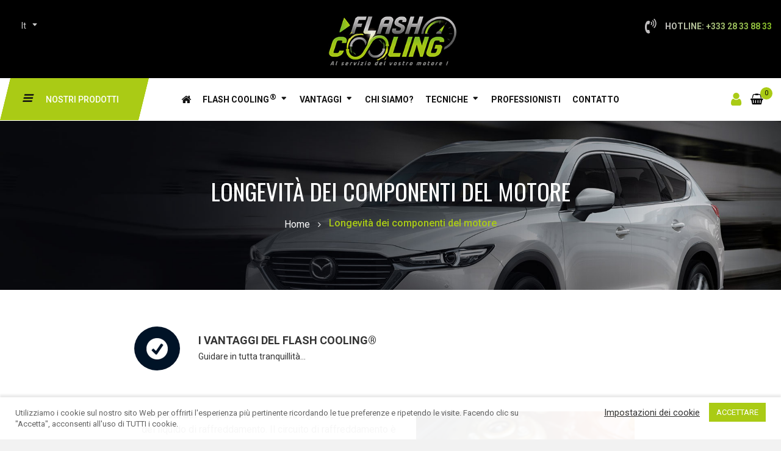

--- FILE ---
content_type: text/html; charset=UTF-8
request_url: https://flash-cooling.com/it/longevita-dei-componenti-del-motore/
body_size: 18344
content:
<!DOCTYPE html>
<html lang="it-IT">
<head>
<meta charset="UTF-8">
<meta name="viewport" content="width=device-width, initial-scale=1">
<link rel="profile" href="http://gmpg.org/xfn/11">
<link rel="pingback" href="https://flash-cooling.com/xmlrpc.php">
<style type="text/css" data-type="vc_shortcodes-custom-css">.vc_custom_1580734328714{background-color: #ffffff !important;}.vc_custom_1580734351514{background-color: #ffffff !important;}.vc_custom_1580404770690{background-color: #ffffff !important;}.vc_custom_1580734372690{padding-top: 60px !important;padding-bottom: 80px !important;background-color: #ffffff !important;}.vc_custom_1580463858396{padding-top: 8px !important;background-color: #ffffff !important;}.vc_custom_1580382345106{background-image: url(https://flash-cooling.com/wp-content/uploads/2019/01/home1-slide-3-1.jpg?id=2392) !important;background-position: center !important;background-repeat: no-repeat !important;background-size: cover !important;}.vc_custom_1606583179186{background-color: #ffffff !important;}.vc_custom_1606583428314{margin-bottom: 20px !important;}</style><meta name='robots' content='index, follow, max-image-preview:large, max-snippet:-1, max-video-preview:-1' />

	<!-- This site is optimized with the Yoast SEO plugin v16.2 - https://yoast.com/wordpress/plugins/seo/ -->
	<title>Longevità dei componenti del motore - Flash Cooling Flash Cooling® - it Flash Cooling</title>
	<meta name="description" content="La durata dei componenti del motore dipende dalla qualità del liquido di raffreddamento. Il circuito di raffreddamento è essenziale" />
	<link rel="canonical" href="https://flash-cooling.com/it/longevita-dei-componenti-del-motore/" />
	<meta property="og:locale" content="it_IT" />
	<meta property="og:type" content="article" />
	<meta property="og:title" content="Longevità dei componenti del motore - Flash Cooling Flash Cooling® - it Flash Cooling" />
	<meta property="og:description" content="La durata dei componenti del motore dipende dalla qualità del liquido di raffreddamento. Il circuito di raffreddamento è essenziale" />
	<meta property="og:url" content="https://flash-cooling.com/it/longevita-dei-componenti-del-motore/" />
	<meta property="og:site_name" content="Flash Cooling" />
	<meta property="article:modified_time" content="2021-06-09T08:45:14+00:00" />
	<meta property="og:image" content="https://flash-cooling.com/wp-content/uploads/2020/01/valid-icon.png" />
	<meta name="twitter:card" content="summary_large_image" />
	<meta name="twitter:label1" content="Tempo di lettura stimato">
	<meta name="twitter:data1" content="5 minuti">
	<script type="application/ld+json" class="yoast-schema-graph">{"@context":"https://schema.org","@graph":[{"@type":"WebSite","@id":"https://flash-cooling.com/#website","url":"https://flash-cooling.com/","name":"Flash Cooling","description":"Al servizio del vostro motore!","potentialAction":[{"@type":"SearchAction","target":"https://flash-cooling.com/?s={search_term_string}","query-input":"required name=search_term_string"}],"inLanguage":"it-IT"},{"@type":"ImageObject","@id":"https://flash-cooling.com/it/longevita-dei-componenti-del-motore/#primaryimage","inLanguage":"it-IT","url":"https://flash-cooling.com/wp-content/uploads/2020/01/valid-icon.png","contentUrl":"https://flash-cooling.com/wp-content/uploads/2020/01/valid-icon.png","width":45,"height":35},{"@type":"WebPage","@id":"https://flash-cooling.com/it/longevita-dei-componenti-del-motore/#webpage","url":"https://flash-cooling.com/it/longevita-dei-componenti-del-motore/","name":"Longevit\u00e0 dei componenti del motore - Flash Cooling Flash Cooling\u00ae - it Flash Cooling","isPartOf":{"@id":"https://flash-cooling.com/#website"},"primaryImageOfPage":{"@id":"https://flash-cooling.com/it/longevita-dei-componenti-del-motore/#primaryimage"},"datePublished":"2020-05-13T18:42:32+00:00","dateModified":"2021-06-09T08:45:14+00:00","description":"La durata dei componenti del motore dipende dalla qualit\u00e0 del liquido di raffreddamento. Il circuito di raffreddamento \u00e8 essenziale","breadcrumb":{"@id":"https://flash-cooling.com/it/longevita-dei-componenti-del-motore/#breadcrumb"},"inLanguage":"it-IT","potentialAction":[{"@type":"ReadAction","target":["https://flash-cooling.com/it/longevita-dei-componenti-del-motore/"]}]},{"@type":"BreadcrumbList","@id":"https://flash-cooling.com/it/longevita-dei-componenti-del-motore/#breadcrumb","itemListElement":[{"@type":"ListItem","position":1,"item":{"@type":"WebPage","@id":"https://flash-cooling.com/it/","url":"https://flash-cooling.com/it/","name":"Accueil"}},{"@type":"ListItem","position":2,"item":{"@id":"https://flash-cooling.com/it/longevita-dei-componenti-del-motore/#webpage"}}]}]}</script>
	<!-- / Yoast SEO plugin. -->


<link rel='dns-prefetch' href='//maps.googleapis.com' />
<link rel='dns-prefetch' href='//www.google.com' />
<link rel='dns-prefetch' href='//fonts.googleapis.com' />
<link rel='dns-prefetch' href='//s.w.org' />
<link rel="alternate" type="application/rss+xml" title="Flash Cooling &raquo; Feed" href="https://flash-cooling.com/it/feed/" />
<link rel="alternate" type="application/rss+xml" title="Flash Cooling &raquo; Feed dei commenti" href="https://flash-cooling.com/it/comments/feed/" />
		<script type="text/javascript">
			window._wpemojiSettings = {"baseUrl":"https:\/\/s.w.org\/images\/core\/emoji\/13.0.1\/72x72\/","ext":".png","svgUrl":"https:\/\/s.w.org\/images\/core\/emoji\/13.0.1\/svg\/","svgExt":".svg","source":{"concatemoji":"https:\/\/flash-cooling.com\/wp-includes\/js\/wp-emoji-release.min.js"}};
			!function(e,a,t){var n,r,o,i=a.createElement("canvas"),p=i.getContext&&i.getContext("2d");function s(e,t){var a=String.fromCharCode;p.clearRect(0,0,i.width,i.height),p.fillText(a.apply(this,e),0,0);e=i.toDataURL();return p.clearRect(0,0,i.width,i.height),p.fillText(a.apply(this,t),0,0),e===i.toDataURL()}function c(e){var t=a.createElement("script");t.src=e,t.defer=t.type="text/javascript",a.getElementsByTagName("head")[0].appendChild(t)}for(o=Array("flag","emoji"),t.supports={everything:!0,everythingExceptFlag:!0},r=0;r<o.length;r++)t.supports[o[r]]=function(e){if(!p||!p.fillText)return!1;switch(p.textBaseline="top",p.font="600 32px Arial",e){case"flag":return s([127987,65039,8205,9895,65039],[127987,65039,8203,9895,65039])?!1:!s([55356,56826,55356,56819],[55356,56826,8203,55356,56819])&&!s([55356,57332,56128,56423,56128,56418,56128,56421,56128,56430,56128,56423,56128,56447],[55356,57332,8203,56128,56423,8203,56128,56418,8203,56128,56421,8203,56128,56430,8203,56128,56423,8203,56128,56447]);case"emoji":return!s([55357,56424,8205,55356,57212],[55357,56424,8203,55356,57212])}return!1}(o[r]),t.supports.everything=t.supports.everything&&t.supports[o[r]],"flag"!==o[r]&&(t.supports.everythingExceptFlag=t.supports.everythingExceptFlag&&t.supports[o[r]]);t.supports.everythingExceptFlag=t.supports.everythingExceptFlag&&!t.supports.flag,t.DOMReady=!1,t.readyCallback=function(){t.DOMReady=!0},t.supports.everything||(n=function(){t.readyCallback()},a.addEventListener?(a.addEventListener("DOMContentLoaded",n,!1),e.addEventListener("load",n,!1)):(e.attachEvent("onload",n),a.attachEvent("onreadystatechange",function(){"complete"===a.readyState&&t.readyCallback()})),(n=t.source||{}).concatemoji?c(n.concatemoji):n.wpemoji&&n.twemoji&&(c(n.twemoji),c(n.wpemoji)))}(window,document,window._wpemojiSettings);
		</script>
		<style type="text/css">
img.wp-smiley,
img.emoji {
	display: inline !important;
	border: none !important;
	box-shadow: none !important;
	height: 1em !important;
	width: 1em !important;
	margin: 0 .07em !important;
	vertical-align: -0.1em !important;
	background: none !important;
	padding: 0 !important;
}
</style>
	<link rel='stylesheet' id='s7upf_admin_responsive-css'  href='https://flash-cooling.com/wp-content/plugins/7up-core/libs/assets/admin/css/admin.css' type='text/css' media='all' />
<link rel='stylesheet' id='wp-color-picker-css'  href='https://flash-cooling.com/wp-admin/css/color-picker.min.css' type='text/css' media='all' />
<link rel='stylesheet' id='ot-google-fonts-css'  href='//fonts.googleapis.com/css?family=Roboto:100,100italic,300,300italic,regular,italic,500,500italic,700,700italic,900,900italic%7COswald:200,300,regular,500,600,700&#038;subset=latin,latin-ext' type='text/css' media='all' />
<link rel='stylesheet' id='wp-block-library-css'  href='https://flash-cooling.com/wp-includes/css/dist/block-library/style.min.css' type='text/css' media='all' />
<link rel='stylesheet' id='wp-block-library-theme-css'  href='https://flash-cooling.com/wp-includes/css/dist/block-library/theme.min.css' type='text/css' media='all' />
<link rel='stylesheet' id='wc-block-vendors-style-css'  href='https://flash-cooling.com/wp-content/plugins/woocommerce/packages/woocommerce-blocks/build/vendors-style.css' type='text/css' media='all' />
<link rel='stylesheet' id='wc-block-style-css'  href='https://flash-cooling.com/wp-content/plugins/woocommerce/packages/woocommerce-blocks/build/style.css' type='text/css' media='all' />
<link rel='stylesheet' id='agile-store-locator-all-css-css'  href='https://flash-cooling.com/wp-content/plugins/agile-store-locator/public/css/all-css.min.css' type='text/css' media='all' />
<link rel='stylesheet' id='agile-store-locator-asl-responsive-css'  href='https://flash-cooling.com/wp-content/plugins/agile-store-locator/public/css/asl_responsive.css' type='text/css' media='all' />
<link rel='stylesheet' id='agile-store-locator-asl-css'  href='https://flash-cooling.com/wp-content/plugins/agile-store-locator/public/css/asl.css' type='text/css' media='all' />
<link rel='stylesheet' id='contact-form-7-css'  href='https://flash-cooling.com/wp-content/plugins/contact-form-7/includes/css/styles.css' type='text/css' media='all' />
<link rel='stylesheet' id='cookie-law-info-css'  href='https://flash-cooling.com/wp-content/plugins/cookie-law-info/public/css/cookie-law-info-public.css' type='text/css' media='all' />
<link rel='stylesheet' id='cookie-law-info-gdpr-css'  href='https://flash-cooling.com/wp-content/plugins/cookie-law-info/public/css/cookie-law-info-gdpr.css' type='text/css' media='all' />
<link rel='stylesheet' id='rs-plugin-settings-css'  href='https://flash-cooling.com/wp-content/plugins/revslider/public/assets/css/rs6.css' type='text/css' media='all' />
<style id='rs-plugin-settings-inline-css' type='text/css'>
#rs-demo-id {}
</style>
<link rel='stylesheet' id='woocommerce-layout-css'  href='https://flash-cooling.com/wp-content/plugins/woocommerce/assets/css/woocommerce-layout.css' type='text/css' media='all' />
<link rel='stylesheet' id='woocommerce-smallscreen-css'  href='https://flash-cooling.com/wp-content/plugins/woocommerce/assets/css/woocommerce-smallscreen.css' type='text/css' media='only screen and (max-width: 768px)' />
<link rel='stylesheet' id='woocommerce-general-css'  href='https://flash-cooling.com/wp-content/plugins/woocommerce/assets/css/woocommerce.css' type='text/css' media='all' />
<style id='woocommerce-inline-inline-css' type='text/css'>
.woocommerce form .form-row .required { visibility: visible; }
</style>
<link rel='stylesheet' id='wpsl-styles-css'  href='https://flash-cooling.com/wp-content/plugins/wp-store-locator/css/styles.min.css' type='text/css' media='all' />
<link rel='stylesheet' id='font-awesome-css'  href='https://flash-cooling.com/wp-content/plugins/js_composer/assets/lib/bower/font-awesome/css/font-awesome.min.css' type='text/css' media='all' />
<link rel='stylesheet' id='bootstrap-css'  href='https://flash-cooling.com/wp-content/themes/ripara/assets/css/lib/bootstrap.min.css' type='text/css' media='all' />
<link rel='stylesheet' id='bootstrap-theme-css'  href='https://flash-cooling.com/wp-content/themes/ripara/assets/css/lib/bootstrap-theme.min.css' type='text/css' media='all' />
<link rel='stylesheet' id='jquery-fancybox-css'  href='https://flash-cooling.com/wp-content/themes/ripara/assets/css/lib/jquery.fancybox.min.css' type='text/css' media='all' />
<link rel='stylesheet' id='jquery-ui-css'  href='https://flash-cooling.com/wp-content/themes/ripara/assets/css/lib/jquery-ui.min.css' type='text/css' media='all' />
<link rel='stylesheet' id='owl-carousel-css'  href='https://flash-cooling.com/wp-content/themes/ripara/assets/css/lib/owl.carousel.min.css' type='text/css' media='all' />
<link rel='stylesheet' id='owl-theme-css'  href='https://flash-cooling.com/wp-content/themes/ripara/assets/css/lib/owl.theme.min.css' type='text/css' media='all' />
<link rel='stylesheet' id='owl-transitions-css'  href='https://flash-cooling.com/wp-content/themes/ripara/assets/css/lib/owl.transitions.min.css' type='text/css' media='all' />
<link rel='stylesheet' id='jquery-mCustomScrollbar-css'  href='https://flash-cooling.com/wp-content/themes/ripara/assets/css/lib/jquery.mCustomScrollbar.min.css' type='text/css' media='all' />
<link rel='stylesheet' id='s7upf-theme-css'  href='https://flash-cooling.com/wp-content/themes/ripara/assets/css/lib/theme.css' type='text/css' media='all' />
<link rel='stylesheet' id='s7upf-fontelegant-css'  href='https://flash-cooling.com/wp-content/themes/ripara/assets/css/lib/font-elegant.min.css' type='text/css' media='all' />
<link rel='stylesheet' id='s7upf-animation-css'  href='https://flash-cooling.com/wp-content/themes/ripara/assets/css/lib/animations.min.css' type='text/css' media='all' />
<link rel='stylesheet' id='s7upf-animation-2-css'  href='https://flash-cooling.com/wp-content/themes/ripara/assets/css/lib/animation.css' type='text/css' media='all' />
<link rel='stylesheet' id='s7upf-hover-css'  href='https://flash-cooling.com/wp-content/themes/ripara/assets/css/lib/hover.min.css' type='text/css' media='all' />
<link rel='stylesheet' id='s7upf-linear-icons-css'  href='https://flash-cooling.com/wp-content/themes/ripara/assets/css/lib/linear-icon.min.css' type='text/css' media='all' />
<link rel='stylesheet' id='s7upf-theme-style-css'  href='https://flash-cooling.com/wp-content/themes/ripara/assets/css/custom-style.css' type='text/css' media='all' />
<style id='s7upf-theme-style-inline-css' type='text/css'>
body
    {background-color:#f2f2f2}
.bread-crumb a,.bread-crumb span{color:#ffffff;}

</style>
<link rel='stylesheet' id='s7upf-sass-style-css'  href='https://flash-cooling.com/wp-content/themes/ripara/assets/css/sass/sass.css' type='text/css' media='all' />
<link rel='stylesheet' id='s7upf-responsive-css'  href='https://flash-cooling.com/wp-content/themes/ripara/assets/css/responsive.css' type='text/css' media='all' />
<link rel='stylesheet' id='s7upf-color-css'  href='https://flash-cooling.com/wp-content/themes/ripara/assets/css/lib/color.min.css' type='text/css' media='all' />
<link rel='stylesheet' id='s7upf-theme-default-css'  href='https://flash-cooling.com/wp-content/themes/ripara-child/style.css' type='text/css' media='all' />
<link rel='stylesheet' id='s7upf-vcedo-css'  href='https://flash-cooling.com/wp-content/plugins/7up-core//libs/assets/css/res-vcedo.css' type='text/css' media='all' />
<style id='s7upf-vcedo-inline-css' type='text/css'>
 .s7upf_x_large_css_hide {display:none!important} .s7upf_x_large_css_show {display:block!important} @media (max-width: 1199px) {  .s7upf_large_css_hide {display:none!important} .s7upf_large_css_show {display:block!important}}  @media (max-width: 991px) {  .s7upf_medium_css_hide {display:none!important} .s7upf_medium_css_show {display:block!important}}  @media (max-width: 767px) {  .s7upf_small_css_hide {display:none!important} .s7upf_small_css_show {display:block!important}} 
</style>
<!--[if lt IE 9]>
<link rel='stylesheet' id='vc_lte_ie9-css'  href='https://flash-cooling.com/wp-content/plugins/js_composer/assets/css/vc_lte_ie9.min.css' type='text/css' media='screen' />
<![endif]-->
<link rel='stylesheet' id='js_composer_front-css'  href='https://flash-cooling.com/wp-content/plugins/js_composer/assets/css/js_composer.min.css' type='text/css' media='all' />
<link rel='stylesheet' id='ripara-child-custom-style-css'  href='https://flash-cooling.com/wp-content/themes/ripara-child/css/custom-style.css' type='text/css' media='all' />
<link rel='stylesheet' id='ripara-child-style-css'  href='https://flash-cooling.com/wp-content/themes/ripara-child/css/style.css?v=202309072&#038;ver=5.7.14' type='text/css' media='all' />
<link rel='stylesheet' id='lightbox-style-css'  href='https://flash-cooling.com/wp-content/themes/ripara-child/lightbox/css/lightbox.css' type='text/css' media='all' />
<script type="text/template" id="tmpl-variation-template">
	<div class="woocommerce-variation-description">{{{ data.variation.variation_description }}}</div>
	<div class="woocommerce-variation-price">{{{ data.variation.price_html }}}</div>
	<div class="woocommerce-variation-availability">{{{ data.variation.availability_html }}}</div>
</script>
<script type="text/template" id="tmpl-unavailable-variation-template">
	<p>Siamo spiacenti, questo prodotto non è disponibile. Scegli un&#039;altra combinazione.</p>
</script>
<script type='text/javascript' src='https://flash-cooling.com/wp-includes/js/jquery/jquery.min.js' id='jquery-core-js'></script>
<script type='text/javascript' src='https://flash-cooling.com/wp-includes/js/jquery/jquery-migrate.min.js' id='jquery-migrate-js'></script>
<script type='text/javascript' id='cookie-law-info-js-extra'>
/* <![CDATA[ */
var Cli_Data = {"nn_cookie_ids":[],"cookielist":[],"non_necessary_cookies":[],"ccpaEnabled":"","ccpaRegionBased":"","ccpaBarEnabled":"","ccpaType":"gdpr","js_blocking":"1","custom_integration":"","triggerDomRefresh":"","secure_cookies":""};
var cli_cookiebar_settings = {"animate_speed_hide":"500","animate_speed_show":"500","background":"#FFF","border":"#b1a6a6c2","border_on":"","button_1_button_colour":"#aacb15","button_1_button_hover":"#88a211","button_1_link_colour":"#fff","button_1_as_button":"1","button_1_new_win":"","button_2_button_colour":"#333","button_2_button_hover":"#292929","button_2_link_colour":"#444","button_2_as_button":"","button_2_hidebar":"","button_3_button_colour":"#4a4a49","button_3_button_hover":"#3b3b3a","button_3_link_colour":"#303030","button_3_as_button":"","button_3_new_win":"","button_4_button_colour":"#000","button_4_button_hover":"#000000","button_4_link_colour":"#333333","button_4_as_button":"","button_7_button_colour":"#aacb15","button_7_button_hover":"#88a211","button_7_link_colour":"#fff","button_7_as_button":"1","button_7_new_win":"","font_family":"inherit","header_fix":"","notify_animate_hide":"1","notify_animate_show":"","notify_div_id":"#cookie-law-info-bar","notify_position_horizontal":"right","notify_position_vertical":"bottom","scroll_close":"","scroll_close_reload":"","accept_close_reload":"","reject_close_reload":"","showagain_tab":"","showagain_background":"#fff","showagain_border":"#000","showagain_div_id":"#cookie-law-info-again","showagain_x_position":"100px","text":"#333333","show_once_yn":"","show_once":"10000","logging_on":"","as_popup":"","popup_overlay":"1","bar_heading_text":"","cookie_bar_as":"banner","popup_showagain_position":"bottom-right","widget_position":"left"};
var log_object = {"ajax_url":"https:\/\/flash-cooling.com\/wp-admin\/admin-ajax.php"};
/* ]]> */
</script>
<script type='text/javascript' src='https://flash-cooling.com/wp-content/plugins/cookie-law-info/public/js/cookie-law-info-public.js' id='cookie-law-info-js'></script>
<script type='text/javascript' src='https://flash-cooling.com/wp-content/plugins/revslider/public/assets/js/revolution.tools.min.js' id='tp-tools-js'></script>
<script type='text/javascript' src='https://flash-cooling.com/wp-content/plugins/revslider/public/assets/js/rs6.min.js' id='revmin-js'></script>
<script type='text/javascript' src='https://flash-cooling.com/wp-content/plugins/woocommerce/assets/js/jquery-blockui/jquery.blockUI.min.js' id='jquery-blockui-js'></script>
<script type='text/javascript' id='wc-add-to-cart-js-extra'>
/* <![CDATA[ */
var wc_add_to_cart_params = {"ajax_url":"\/wp-admin\/admin-ajax.php","wc_ajax_url":"\/?wc-ajax=%%endpoint%%","i18n_view_cart":"Visualizza carrello","cart_url":"https:\/\/flash-cooling.com\/it\/carrello\/","is_cart":"","cart_redirect_after_add":"yes"};
/* ]]> */
</script>
<script type='text/javascript' src='https://flash-cooling.com/wp-content/plugins/woocommerce/assets/js/frontend/add-to-cart.min.js' id='wc-add-to-cart-js'></script>
<script type='text/javascript' src='https://flash-cooling.com/wp-content/plugins/js_composer/assets/js/vendors/woocommerce-add-to-cart.js' id='vc_woocommerce-add-to-cart-js-js'></script>
<link rel="https://api.w.org/" href="https://flash-cooling.com/wp-json/" /><link rel="alternate" type="application/json" href="https://flash-cooling.com/wp-json/wp/v2/pages/5028" /><link rel="EditURI" type="application/rsd+xml" title="RSD" href="https://flash-cooling.com/xmlrpc.php?rsd" />
<link rel="wlwmanifest" type="application/wlwmanifest+xml" href="https://flash-cooling.com/wp-includes/wlwmanifest.xml" /> 
<meta name="generator" content="WordPress 5.7.14" />
<meta name="generator" content="WooCommerce 5.2.5" />
<link rel='shortlink' href='https://flash-cooling.com/?p=5028' />
<link rel="alternate" type="application/json+oembed" href="https://flash-cooling.com/wp-json/oembed/1.0/embed?url=https%3A%2F%2Fflash-cooling.com%2Fit%2Flongevita-dei-componenti-del-motore%2F" />
<link rel="alternate" type="text/xml+oembed" href="https://flash-cooling.com/wp-json/oembed/1.0/embed?url=https%3A%2F%2Fflash-cooling.com%2Fit%2Flongevita-dei-componenti-del-motore%2F&#038;format=xml" />

		<!-- GA Google Analytics @ https://m0n.co/ga -->
		<script async src="https://www.googletagmanager.com/gtag/js?id=G-VT3K87XQC6"></script>
		<script>
			window.dataLayer = window.dataLayer || [];
			function gtag(){dataLayer.push(arguments);}
			gtag('js', new Date());
			gtag('config', 'G-VT3K87XQC6');
		</script>

	<link rel="alternate" href="https://flash-cooling.com/longevite-des-organes-moteurs/" hreflang="fr" />
<link rel="alternate" href="https://flash-cooling.com/en/increased-engine-part-life/" hreflang="en" />
<link rel="alternate" href="https://flash-cooling.com/de/langlebigkeit-der-motorkomponenten/" hreflang="de" />
<link rel="alternate" href="https://flash-cooling.com/es/longevidad-de-los-componentes-del-motor/" hreflang="es" />
<link rel="alternate" href="https://flash-cooling.com/it/longevita-dei-componenti-del-motore/" hreflang="it" />
<link rel="alternate" href="https://flash-cooling.com/pt/longevidade-dos-componentes-do-motor/" hreflang="pt" />
	<noscript><style>.woocommerce-product-gallery{ opacity: 1 !important; }</style></noscript>
	<meta name="generator" content="Powered by WPBakery Page Builder - drag and drop page builder for WordPress."/>
<meta name="generator" content="Powered by Slider Revolution 6.1.3 - responsive, Mobile-Friendly Slider Plugin for WordPress with comfortable drag and drop interface." />
<link rel="icon" href="https://flash-cooling.com/wp-content/uploads/2020/04//cropped-logo-flash-icone-1-1-32x32.jpg" sizes="32x32" />
<link rel="icon" href="https://flash-cooling.com/wp-content/uploads/2020/04//cropped-logo-flash-icone-1-1-192x192.jpg" sizes="192x192" />
<link rel="apple-touch-icon" href="https://flash-cooling.com/wp-content/uploads/2020/04//cropped-logo-flash-icone-1-1-180x180.jpg" />
<meta name="msapplication-TileImage" content="https://flash-cooling.com/wp-content/uploads/2020/04//cropped-logo-flash-icone-1-1-270x270.jpg" />
<script type="text/javascript">function setREVStartSize(t){try{var h,e=document.getElementById(t.c).parentNode.offsetWidth;if(e=0===e||isNaN(e)?window.innerWidth:e,t.tabw=void 0===t.tabw?0:parseInt(t.tabw),t.thumbw=void 0===t.thumbw?0:parseInt(t.thumbw),t.tabh=void 0===t.tabh?0:parseInt(t.tabh),t.thumbh=void 0===t.thumbh?0:parseInt(t.thumbh),t.tabhide=void 0===t.tabhide?0:parseInt(t.tabhide),t.thumbhide=void 0===t.thumbhide?0:parseInt(t.thumbhide),t.mh=void 0===t.mh||""==t.mh||"auto"===t.mh?0:parseInt(t.mh,0),"fullscreen"===t.layout||"fullscreen"===t.l)h=Math.max(t.mh,window.innerHeight);else{for(var i in t.gw=Array.isArray(t.gw)?t.gw:[t.gw],t.rl)void 0!==t.gw[i]&&0!==t.gw[i]||(t.gw[i]=t.gw[i-1]);for(var i in t.gh=void 0===t.el||""===t.el||Array.isArray(t.el)&&0==t.el.length?t.gh:t.el,t.gh=Array.isArray(t.gh)?t.gh:[t.gh],t.rl)void 0!==t.gh[i]&&0!==t.gh[i]||(t.gh[i]=t.gh[i-1]);var r,a=new Array(t.rl.length),n=0;for(var i in t.tabw=t.tabhide>=e?0:t.tabw,t.thumbw=t.thumbhide>=e?0:t.thumbw,t.tabh=t.tabhide>=e?0:t.tabh,t.thumbh=t.thumbhide>=e?0:t.thumbh,t.rl)a[i]=t.rl[i]<window.innerWidth?0:t.rl[i];for(var i in r=a[0],a)r>a[i]&&0<a[i]&&(r=a[i],n=i);var d=e>t.gw[n]+t.tabw+t.thumbw?1:(e-(t.tabw+t.thumbw))/t.gw[n];h=t.gh[n]*d+(t.tabh+t.thumbh)}void 0===window.rs_init_css&&(window.rs_init_css=document.head.appendChild(document.createElement("style"))),document.getElementById(t.c).height=h,window.rs_init_css.innerHTML+="#"+t.c+"_wrapper { height: "+h+"px }"}catch(t){console.log("Failure at Presize of Slider:"+t)}};</script>
		<style type="text/css" id="wp-custom-css">
			/*
#home-banner .owl-pagination {
    position: absolute;
    bottom: 85px;
    left: 0;
    right: 0;
	padding: 15px 0;
}

#home-banner .owl-theme .owl-controls .owl-page span {
    background: rgba(172, 172, 172, 0.3);
    border-radius: 0;
    width: 9px;
    height: 8px;
}
#home-banner .owl-theme .owl-controls .owl-page.active span {
    background: rgba(255,255,255,0.3);
}
*/
.woocommerce-account .woocommerce-MyAccount-navigation{
	margin-bottom: 64px;
}		</style>
		<noscript><style> .wpb_animate_when_almost_visible { opacity: 1; }</style></noscript></head>
<body class="page-template page-template-visual-template page-template-visual-template-php page page-id-5028 theme-ripara woocommerce-no-js theme-ver-1.6 wpb-js-composer js-comp-ver-6.0.5 vc_responsive">
	    <div class="wrap">
            <div id="header" class="header-page">
        <div class="container">
            <div id="production-header-top" data-vc-full-width="true" data-vc-full-width-init="false" data-vc-stretch-content="true" class="vc_row wpb_row hd-3-new hd5-row-1 bg-color2 vc_custom_1575022664858 vc_row-has-fill vc_row-no-padding"><div class="custom-3 wpb_column column_container col-sm-4 vc_hidden-ss vc_hidden-xs"><div class="vc_column-inner"><div class="wpb_wrapper">
	<div class="wpb_text_column wpb_content_element " >
		<div class="wpb_wrapper">
			<div class="custom-information ">
<ul class="list-inline-block contact-top pull-left top-currency-language">
<li>
<div class="language-box">
<p><a class="language-current" href="https://flash-cooling.com/it">It</a></p>
<ul class="language-list list-none">
<li><a href="https://flash-cooling.com/it"><img class="alignnone size-full wp-image-35" src="https://flash-cooling.com/wp-content/uploads/2020/11/flag-it-1.png" alt="" width="18" height="12" />Italiano</a></li>
<li><a href="https://flash-cooling.com/en"><img class="alignnone size-full wp-image-35" src="https://flash-cooling.com/wp-content/uploads/2018/12/flag-en-1.png" alt="" width="18" height="12" />English</a></li>
<li><a href="https://flash-cooling.com/"><img class="alignnone size-full wp-image-36" src="https://flash-cooling.com/wp-content/uploads/2018/12/flag-fr-1.png" alt="" width="16" height="11" />Français</a></li>
<li><a href="https://flash-cooling.com/de"><img class="alignnone size-full wp-image-35" src="https://flash-cooling.com/wp-content/uploads/2021/01/flag-de-1.png" alt="" width="18" height="12" />Deutsche</a></li>
<li><a href="https://flash-cooling.com/es"><img class="alignnone size-full wp-image-35" src="https://flash-cooling.com/wp-content/uploads/2018/12/flag-sp-1.png" alt="" width="18" height="12" />Español</a></li>
<li><a href="https://flash-cooling.com/pt"><img class="alignnone size-full wp-image-36" src="https://flash-cooling.com/wp-content/uploads/2023/06/flag-pt-1.png" alt="" width="16" height="11" />Português</a></li>
</ul>
</div>
</li>
</ul>
</div>

		</div>
	</div>
</div></div></div><div class="hd3n-r1-col2 wpb_column column_container col-sm-4"><div class="vc_column-inner"><div class="wpb_wrapper"><div class="logo ">
     <h1 class="hidden">Flash Cooling</h1>    <a href="https://flash-cooling.com/it/">
    	<img width="390" height="128" src="https://flash-cooling.com/wp-content/uploads/2020/07/logo-black-it.jpg" class="attachment-full size-full" alt="" loading="lazy" srcset="https://flash-cooling.com/wp-content/uploads/2020/07/logo-black-it.jpg 390w, https://flash-cooling.com/wp-content/uploads/2020/07/logo-black-it-300x98.jpg 300w" sizes="(max-width: 390px) 100vw, 390px" />    </a>   
</div></div></div></div><div class="hd3n-r1-col3 wpb_column column_container col-sm-4 vc_hidden-ss vc_hidden-xs"><div class="vc_column-inner"><div class="wpb_wrapper">
	<div class="wpb_text_column wpb_content_element  pull-right" >
		<div class="wpb_wrapper">
			<div class="hotline-wrap title14"><a href="tel:%2B333%2028%2033%2088%2033"><span class="font-bold text-uppercase">Hotline: +333 28 33 88 33</span></a></div>

		</div>
	</div>
</div></div></div></div><div class="vc_row-full-width vc_clearfix"></div><div id="header-navigation" data-vc-full-width="true" data-vc-full-width-init="false" data-vc-stretch-content="true" class="vc_row wpb_row header-3-menu hd-3-menu-new vc_custom_1575979829646 vc_row-has-fill"><div class="hd3-r2-col1 wpb_column column_container col-sm-2"><div class="vc_column-inner"><div class="wpb_wrapper"><div class="hd5-department cate-list-menu  style3 ">
    <a class="color2 font-bold title14 heading-title" href="#">Nostri prodotti</a><div class="product-catelist  style3">
	<ul class="list-cate list-none">
    
        <li class="icon ">
            <i class="li li-speed-fast"></i>
            <a target="_blank" href="https://flash-cooling.com/it/prodotti-flash-cooling/">
                Flash Cooling            </a>
                    </li>
        
        <li class="icon ">
            <i class="li li-engine"></i>
            <a target="_blank" href="https://www.carbon-cleaning.com/">
                Carbon Cleaning            </a>
                    </li>
        
        <li class="icon ">
            <i class="li li-leaf"></i>
            <a target="_blank" href="https://www.powersystem.fr/FR/fiche_produit_e85.php">
                Kit etanolo E85            </a>
                    </li>
        
        <li class="icon ">
            <i class="li li-power"></i>
            <a target="_blank" href="https://www.powersystem.fr">
                Scatole di alimentazione Power System            </a>
                    </li>
        
        <li class="icon ">
            <i class="li li-lamp"></i>
            <a target="_blank" href="https://www.powersystem.fr/FR/fiche_produit_sfi.php">
                Moduli SFI            </a>
                    </li>
        	</ul>
</div>
</div>
	<div class="wpb_text_column wpb_content_element " id="logo-fixed">
		<div class="wpb_wrapper">
			<div class="logo"><a href="https://flash-cooling.com/it"><img class="attachment-full size-full" src="https://flash-cooling.com/wp-content/uploads/2021/03/logo-light-it.jpg" alt="" width="214" height="70" /></a></div>

		</div>
	</div>
</div></div></div><div class="menu-2 wpb_column column_container col-sm-8"><div class="vc_column-inner"><div class="wpb_wrapper"><nav class="main-nav  main-nav1 menu-sticky-on">
    <ul id="menu-main-menu-it" class="list-none"><li id="nav-menu-item-7268" class="main-menu-item  menu-item-even menu-item-depth-0 menu-item menu-item-type-post_type menu-item-object-page menu-item-home"><a href="https://flash-cooling.com/it/" class="menu-link main-menu-link"><i class="fa fa-home"></i></a></li>
<li id="nav-menu-item-20918" class="main-menu-item  menu-item-even menu-item-depth-0 has-mega-menu menu-item menu-item-type-post_type menu-item-object-page"><a title="Prodotti Flash Cooling" href="https://flash-cooling.com/it/prodotti-flash-cooling/" class="menu-link main-menu-link">Flash Cooling<sup>®</sup></a><div class="mega-menu products" style="width:321px"><div class="mega-list-cat"><ul class="list-none"><li><a href="/it/prodotti-flash-cooling/"><strong>Tutta la gamma di prodotti</strong></a></li><li><a href="/it/product/stazione-flash-cooling-trg-1313/"><strong>Stazione TRG 1313</strong> in materiali compositi</a></li><li><a href="/it/product/stazione-flash-cooling-fc-1515/"><strong>Stazione FC 1515</strong> in acciaio e acciaio inox</a></li><li><a href="/it/product/stazione-flash-cooling-fc-5210/"><strong>Stazione FC 5210</strong> in acciaio e acciaio inox</a></li><li><a href="/it/product/stazione-flash-cooling-fc-9822/"><strong>Stazione FC 9822</strong> per la competizione</a></li></ul></div></div></li>
<li id="nav-menu-item-7270" class="main-menu-item  menu-item-even menu-item-depth-0 has-mega-menu menu-item menu-item-type-post_type menu-item-object-page"><a title="I vantaggi del Flash Cooling®" href="https://flash-cooling.com/it/i-vantaggi-del-flash-cooling/" class="menu-link main-menu-link">Vantaggi</a><div class="mega-menu " style="width:740px"><div class="vc_row wpb_row"><div class="wpb_column column_container col-sm-6"><div class="vc_column-inner"><div class="wpb_wrapper"><div class="mega-list-cat"><h2 class="title18 font-bold text-uppercase">La tranquillità</h2><ul class="list-none"><li><a href="https://flash-cooling.com/it/guidare-con-tranquillita/">Guidare con tranquillità</a></li><li><a href="https://flash-cooling.com/it/prevenzione-dei-guasti/">Prevenzione dei guasti</a></li><li><a href="https://flash-cooling.com/it/estensione-della-vita-del-motore/">Estensione della vita del motore</a></li><li><a href="https://flash-cooling.com/it/longevita-dei-componenti-del-motore/">Longevità dei componenti del motore</a></li><li><a href="https://flash-cooling.com/it/la-macchina-flash-cooling/">La macchina Flash Cooling®</a></li></ul></div></div></div></div><div class="wpb_column column_container col-sm-6"><div class="vc_column-inner"><div class="wpb_wrapper"><div class="mega-list-cat"><h2 class="title18 font-bold text-uppercase">Protezione del motore</h2><ul class="list-none"><li><a href="https://flash-cooling.com/it/protezione-dal-surriscaldamento-del-motore/">Protezione dal surriscaldamento del motore</a></li><li><a href="https://flash-cooling.com/it/protezione-delle-pompe-per-acqua/">Protezione delle pompe per acqua</a></li><li><a href="https://flash-cooling.com/it/protezione-di-radiatori-e-termostati/">Protezione di radiatori e termostati</a></li><li><a href="https://flash-cooling.com/it/protezione-del-circuito-di-raffreddamento/">Protezione del circuito di raffreddamento</a></li><li><a href="https://flash-cooling.com/it/perche-sostituire-il-refrigerante/">Perché sostituire il refrigerante?</a></li></ul></div></div></div></div></div></div></li>
<li id="nav-menu-item-20919" class="main-menu-item  menu-item-even menu-item-depth-0 menu-item menu-item-type-post_type menu-item-object-page"><a title="Scoprire Power System" href="https://flash-cooling.com/it/chi-siamo/" class="menu-link main-menu-link">Chi siamo?</a></li>
<li id="nav-menu-item-7272" class="main-menu-item  menu-item-even menu-item-depth-0 has-mega-menu menu-item menu-item-type-custom menu-item-object-custom"><a href="https://flash-cooling.com/it/sistema-di-raffreddamento/" class="menu-link main-menu-link">Tecniche</a><div class="mega-menu " style="width:1000px"><p><div class="vc_row wpb_row"><div class="wpb_column column_container col-sm-4"><div class="vc_column-inner"><div class="wpb_wrapper"><div class="mega-list-cat"><h2 class="title18 font-bold text-uppercase">Tutto su ...</h2><ul class="list-none"><li><a href="https://flash-cooling.com/it/sistema-di-raffreddamento/">Sistema di raffreddamento</a></li><li><a href="https://flash-cooling.com/it/liquido-di-raffreddamento-dellauto/">Liquido di raffreddamento dell&#8217;auto</a></li><li><a href="https://flash-cooling.com/it/ruolo-del-refrigerante/">Ruolo del refrigerante</a></li><li><a href="https://flash-cooling.com/it/analisi-del-liquido-di-raffreddamento/">Analisi del liquido di raffreddamento</a></li><li><a href="https://flash-cooling.com/it/cambio-del-refrigerante/">Cambio del refrigerante</a></li><li><a href="https://flash-cooling.com/it/ph-liquido-di-raffreddamento/">pH Liquido di raffreddamento</a></li></ul></div></div></div></div><div class="wpb_column column_container col-sm-4"><div class="vc_column-inner"><div class="wpb_wrapper"><div class="mega-list-cat"><h2 class="title18 font-bold text-uppercase">Refrigeranti</h2><ul class="list-none"><li><a href="https://flash-cooling.com/it/il-refrigerante-rosa/">Il refrigerante rosa</a></li><li><a href="https://flash-cooling.com/it/liquido-di-raffreddamento-g12/">Liquido di raffreddamento G12</a></li><li><a href="https://flash-cooling.com/es/g13-refrigerante/">G13 refrigerante</a></li><li><a href="https://flash-cooling.com/it/liquido-refrigerante-peugeot/">Liquido refrigerante Peugeot</a></li><li><a href="https://flash-cooling.com/it/liquido-refrigerante-senza-acqua/">Liquido refrigerante senza acqua</a></li><li><a href="https://flash-cooling.com/it/prezzo-del-refrigerante/">Prezzo del refrigerante</a></li></ul></div></div></div></div><div class="wpb_column column_container col-sm-4"><div class="vc_column-inner"><div class="wpb_wrapper"><div class="mega-list-cat"><h2 class="title18 font-bold text-uppercase">Manutenzione</h2><ul class="list-none"><li><a href="https://flash-cooling.com/it/livello-del-refrigerante/">Livello del refrigerante</a></li><li><a href="https://flash-cooling.com/it/test-del-refrigerante/">Test del refrigerante</a></li><li><a href="https://flash-cooling.com/it/drenaggio-del-refrigerante/">Drenaggio del refrigerante</a></li><li><a href="https://flash-cooling.com/it/scarico-del-refrigerante/">Scarico del refrigerante</a></li><li><a href="https://flash-cooling.com/it/sostituzione-del-refrigerante/">Sostituzione del refrigerante</a></li><li><a href="https://flash-cooling.com/it/i-vantaggi-del-flash-cooling/">I vantaggi del Flash Cooling®</a></li></ul></div></div></div></div></div><div class="vc_row wpb_row"><div class="wpb_column column_container col-sm-12"><div class="vc_column-inner"><div class="wpb_wrapper"><div class="s7upf-text-block  "><a class="btn-er default" href="https://flash-cooling.com/it/i-nostri-consigli/">I nostri consigli</a> <a class="btn-er" href="https://flash-cooling.com/it/i-nostri-video/"><i class="fa fa-video-camera"></i>   I nostri video</a></div></div></div></div></div></p>
</div></li>
<li id="nav-menu-item-7273" class="main-menu-item  menu-item-even menu-item-depth-0 menu-item menu-item-type-custom menu-item-object-custom"><a href="https://flash-cooling.com/it/zona-professionale#connect" class="menu-link main-menu-link">Professionisti</a></li>
<li id="nav-menu-item-7275" class="main-menu-item  menu-item-even menu-item-depth-0 menu-item menu-item-type-post_type menu-item-object-page"><a title="Contattateci" href="https://flash-cooling.com/it/contatto/" class="menu-link main-menu-link">Contatto</a></li>
</ul>	<a href="#" class="toggle-mobile-menu"><span></span></a>
</nav></div></div></div><div class="hd3-r2-col3 menu-3 wpb_column column_container col-sm-2"><div class="vc_column-inner"><div class="wpb_wrapper"><div class="account-manager dropdown-box  icon">
        <a class="black5 open-login-form" href="https://flash-cooling.com/it/conto/"><i class="title24 fa fa-user"></i></a>    <ul class="list-none dropdown-list">
        <li><a class="login-popup" href="https://flash-cooling.com/it/conto/">Accesso / Registrazione</a></li>    </ul>
</div><div class="mini-cart-box  mini-cart-icon aside-box">
                <a class="minicart-icon" href="https://flash-cooling.com/it/carrello/">
                <i class="fa fa-shopping-basket"></i>
                <span class="mini-cart-text">
                    <span class="mini-cart-number set-cart-number">0</span>
                </span>
            </a>
                
    <div class="mini-cart-content dropdown-list text-left">
        <h2 class="title18 font-bold"><span class="set-cart-number">0</span> items</h2>
        <div class="mini-cart-main-content">

    <div class="mini-cart-empty">Nessun prodotto nel carrello.</div>


</div>
        <div class="total-default hidden"><span class="woocommerce-Price-amount amount"><bdi>0,00<span class="woocommerce-Price-currencySymbol">&euro;</span></bdi></span></div>
        <span class="close-minicart"><i class="fa fa-close"></i></span>
    </div>
</div></div></div></div></div><div class="vc_row-full-width vc_clearfix"></div>        </div>
    </div>
    <div id="main-content">
        <div class="container">
            <div class="row">
                                <div class="content-wrap col-md-12 col-sm-12 col-xs-12">
                                                <article id="post-5028" class="post-5028 page type-page status-publish hentry category-advantages-it category-flash-cooling-it category-peace-of-mind-it">
                                <div class="entry-content">
                                    <div data-vc-full-width="true" data-vc-full-width-init="false" data-vc-stretch-content="true" class="vc_row wpb_row vc_row-no-padding"><div class="wpb_column column_container col-sm-12"><div class="vc_column-inner"><div class="wpb_wrapper"><div class="wrap-bread-crumb  vc_custom_1580382345106  breadcrumb-element">
		<div class="bread-crumb s7upf_1769030068">
			<h2 class="title-breadcrumb">Longevità dei componenti del motore</h2><div class="brc-wrap"><a href="https://flash-cooling.com/it/">Home</a><span>Longevità dei componenti del motore</span></div>		</div>
</div>
</div></div></div></div><div class="vc_row-full-width vc_clearfix"></div><div data-vc-full-width="true" data-vc-full-width-init="false" data-vc-stretch-content="true" class="vc_row wpb_row about-sec2 vc_custom_1580734328714 vc_row-has-fill vc_row-no-padding"><div class="col-center wpb_column column_container col-sm-8"><div class="vc_column-inner"><div class="wpb_wrapper">
	<div class="wpb_text_column wpb_content_element  vc_custom_1606583179186 about-sec-2-text" >
		<div class="wpb_wrapper">
			<div class="img-intro"><img src="https://flash-cooling.com/wp-content/uploads/2020/01/valid-icon.png" alt="free delivery" /></div>
<div class="introduce-wrap">
<div class="int-title"><a class="black" href="https://flash-cooling.com/it/i-vantaggi-del-flash-cooling/">I VANTAGGI DEL FLASH COOLING®</a></div>
<div class="int-desc black">Guidare in tutta tranquillità…</div>
</div>

		</div>
	</div>
</div></div></div><div class="wpb_column column_container col-sm-4"><div class="vc_column-inner"><div class="wpb_wrapper">
	<div class="wpb_text_column wpb_content_element  about-sec-2-text" >
		<div class="wpb_wrapper">
			
		</div>
	</div>
</div></div></div></div><div class="vc_row-full-width vc_clearfix"></div><div data-vc-full-width="true" data-vc-full-width-init="false" data-vc-stretch-content="true" class="vc_row wpb_row about-sec3 vc_custom_1580734351514 vc_row-has-fill vc_row-no-padding"><div class="col-left col-center wpb_column column_container col-sm-4/5"><div class="vc_column-inner"><div class="wpb_wrapper">
	<div class="wpb_text_column wpb_content_element  vc_custom_1606583428314" >
		<div class="wpb_wrapper">
			<p class="desc narrow content-desc" style="margin-top: 0px; text-align: left;"><img loading="lazy" class=" wp-image-3749 alignright" src="https://flash-cooling.com/wp-content/uploads/2020/02/Controle-visuel-liquide-de-refroidssement-300x200.jpg" alt="" width="358" height="238" srcset="https://flash-cooling.com/wp-content/uploads/2020/02/Controle-visuel-liquide-de-refroidssement-300x200.jpg 300w, https://flash-cooling.com/wp-content/uploads/2020/02/Controle-visuel-liquide-de-refroidssement-768x512.jpg 768w, https://flash-cooling.com/wp-content/uploads/2020/02/Controle-visuel-liquide-de-refroidssement-1024x683.jpg 1024w, https://flash-cooling.com/wp-content/uploads/2020/02/Controle-visuel-liquide-de-refroidssement-600x400.jpg 600w, https://flash-cooling.com/wp-content/uploads/2020/02/Controle-visuel-liquide-de-refroidssement-270x180.jpg 270w" sizes="(max-width: 358px) 100vw, 358px" />La durata dei componenti del motore dipende dalla qualità del liquido di raffreddamento. Il circuito di raffreddamento è un elemento essenziale per il corretto funzionamento del motore.Regola ed evacua la temperatura del sistema di raffreddamento per rimanere ad un livello accettabile.</p>
<p class="desc narrow content-desc" style="margin-top: 0;"><em>È quindi importante controllare regolarmente il livello del liquido e sostituirlo secondo le raccomandazioni del produttore per garantire una maggiore durata dei componenti di raffreddamento come la pompa dell&#8217;acqua, <a href="https://www.carbon-cleaning.com/radiateur" target="_blank" rel="noopener noreferrer">il radiatore</a>, i tubi flessibili, il termostato, ecc.</em></p>
<h3 class="text-uppercase content-title">Perché le parti del motore del sistema di raffreddamento vengono danneggiate?</h3>
<p class="desc narrow content-desc"><img loading="lazy" class=" wp-image-3715 alignleft" src="https://flash-cooling.com/wp-content/uploads/2020/02/shutterstock_737926582-300x200.jpg" alt="" width="387" height="258" srcset="https://flash-cooling.com/wp-content/uploads/2020/02/shutterstock_737926582-300x200.jpg 300w, https://flash-cooling.com/wp-content/uploads/2020/02/shutterstock_737926582-768x512.jpg 768w, https://flash-cooling.com/wp-content/uploads/2020/02/shutterstock_737926582-1024x683.jpg 1024w, https://flash-cooling.com/wp-content/uploads/2020/02/shutterstock_737926582-600x400.jpg 600w" sizes="(max-width: 387px) 100vw, 387px" />Con il tempo e il chilometraggio, il refrigerante perde le sue proprietà e i suoi benefici. Il <a href="https://flash-cooling.com/it/test-del-refrigerante/" target="_blank" rel="noopener noreferrer">suo pH e i livelli di glicole</a> diminuiscono rendendo questo molto acido. Questa acidità crea corrosione nel circuito di raffreddamento attaccando in via prioritaria le parti in gomma e metallo. Un liquido di raffreddamento acido creerà delle micro fessure nei tubi e nel radiatore. Danneggerà la turbina della pompa dell&#8217;acqua e favorirà la formazione di depositi fangosi in tutto il circuito.</p>
<blockquote class="content-citation" style="margin-top: 32px;"><p>
Per la longevità dei componenti del motore è importante sostituirli regolarmente.
</p></blockquote>
<h4 class="text-uppercase content-title">Come migliorare la longevità delle parti del motore del sistema di raffreddamento?</h4>
<p class="desc narrow content-desc"><img loading="lazy" class=" wp-image-3667 alignright" src="https://flash-cooling.com/wp-content/uploads/2020/02/Flash_cooling10-300x169.jpg" alt="" width="227" height="128" srcset="https://flash-cooling.com/wp-content/uploads/2020/02/Flash_cooling10-300x169.jpg 300w, https://flash-cooling.com/wp-content/uploads/2020/02/Flash_cooling10-768x432.jpg 768w, https://flash-cooling.com/wp-content/uploads/2020/02/Flash_cooling10-1024x576.jpg 1024w, https://flash-cooling.com/wp-content/uploads/2020/02/Flash_cooling10-600x337.jpg 600w" sizes="(max-width: 227px) 100vw, 227px" />Per migliorare la durata di vita delle parti del motore del sistema di raffreddamento, è indispensabile cambiare regolarmente il liquido di raffreddamento. Questo può essere fatto con la nostra <a href="https://flash-cooling.com/it/la-macchina-flash-cooling/"><strong>stazione Flash Cooling®</strong></a> che permetterà di drenare, spurgare e sostituire il refrigerante in pochi minuti e senza alcuno smontaggio.</p>
<h4></h4>
<h4 class="text-uppercase content-title">Guadagnare la tranquillità: aumentare la longevità dei componenti del motore</h4>
<p class="desc narrow content-desc">Se volete prolungare la vita dei componenti del sistema di raffreddamento del vostro motore, non aspettate oltre e sostituite il liquido di raffreddamento. Questa operazione vi permetterà di guidare con la massima tranquillità ed evitare tutti i rischi di surriscaldamento e di degrado prematuro dei componenti di raffreddamento.</p>

		</div>
	</div>
</div></div></div><div class="wpb_column column_container col-sm-1/5"><div class="vc_column-inner"><div class="wpb_wrapper"></div></div></div></div><div class="vc_row-full-width vc_clearfix"></div><div data-vc-full-width="true" data-vc-full-width-init="false" class="vc_row wpb_row hm9-row2 vc_custom_1580734372690 vc_row-has-fill"><div class="col-center wpb_column column_container col-sm-12"><div class="vc_column-inner"><div class="wpb_wrapper">    <div class="list-cat-wrap list-cat-style10">
<div class="wrap-item smart-slider"
     data-item="4"
     data-speed=""
     data-itemres="0:1,350:2,580:3,767:4"
     data-prev="" data-next=""
     data-pagination="" data-navigation="">
            <div class="intr-cate intr-cate-style10">
            <div class="wpb_wrapper">
                <div class="img-wrap zoom-image overlay-image">
                    <a class="adv-thumb-link" href="https://flash-cooling.com/?page_id=4753">
                        <img src="https://flash-cooling.com/wp-content/uploads/2020/04/changer-liquide-de-refroidissement--300x200.jpg" class="attachment-full size-full" alt=""/>                    </a>
                </div>
                <div class="cate-info">
                    <h3 class="text-uppercase text-center title14 fontosw font-bold">
                        <a class="black000" href="https://flash-cooling.com/?page_id=4753">Cambio del refrigerante</a>
                    </h3>
                </div>
            </div>
        </div>
                <div class="intr-cate intr-cate-style10">
            <div class="wpb_wrapper">
                <div class="img-wrap zoom-image overlay-image">
                    <a class="adv-thumb-link" href="https://flash-cooling.com/?page_id=4762">
                        <img src="https://flash-cooling.com/wp-content/uploads/2020/02/controle-liquide-de-refroidissement-300x221.jpg" class="attachment-full size-full" alt=""/>                    </a>
                </div>
                <div class="cate-info">
                    <h3 class="text-uppercase text-center title14 fontosw font-bold">
                        <a class="black000" href="https://flash-cooling.com/?page_id=4762">Sistema di raffreddamento</a>
                    </h3>
                </div>
            </div>
        </div>
                <div class="intr-cate intr-cate-style10">
            <div class="wpb_wrapper">
                <div class="img-wrap zoom-image overlay-image">
                    <a class="adv-thumb-link" href="https://flash-cooling.com/?page_id=4745">
                        <img src="https://flash-cooling.com/wp-content/uploads/2020/02/test-ph-liquide-de-refroidissement-300x200.jpg" class="attachment-full size-full" alt=""/>                    </a>
                </div>
                <div class="cate-info">
                    <h3 class="text-uppercase text-center title14 fontosw font-bold">
                        <a class="black000" href="https://flash-cooling.com/?page_id=4745">Analisi del liquido di raffreddamento</a>
                    </h3>
                </div>
            </div>
        </div>
                <div class="intr-cate intr-cate-style10">
            <div class="wpb_wrapper">
                <div class="img-wrap zoom-image overlay-image">
                    <a class="adv-thumb-link" href="https://flash-cooling.com/?page_id=4808">
                        <img src="https://flash-cooling.com/wp-content/uploads/2020/02/liquide-de-refroidissement-rose-200x300.jpg" class="attachment-full size-full" alt=""/>                    </a>
                </div>
                <div class="cate-info">
                    <h3 class="text-uppercase text-center title14 fontosw font-bold">
                        <a class="black000" href="https://flash-cooling.com/?page_id=4808">Il refrigerante rosa</a>
                    </h3>
                </div>
            </div>
        </div>
                <div class="intr-cate intr-cate-style10">
            <div class="wpb_wrapper">
                <div class="img-wrap zoom-image overlay-image">
                    <a class="adv-thumb-link" href="https://flash-cooling.com/?page_id=4997">
                        <img src="https://flash-cooling.com/wp-content/uploads/2020/02/surchauffe-moteur-300x169.jpg" class="attachment-full size-full" alt=""/>                    </a>
                </div>
                <div class="cate-info">
                    <h3 class="text-uppercase text-center title14 fontosw font-bold">
                        <a class="black000" href="https://flash-cooling.com/?page_id=4997">Liquido di raffreddamento dell&#039;auto</a>
                    </h3>
                </div>
            </div>
        </div>
                <div class="intr-cate intr-cate-style10">
            <div class="wpb_wrapper">
                <div class="img-wrap zoom-image overlay-image">
                    <a class="adv-thumb-link" href="https://flash-cooling.com/?page_id=4857">
                        <img src="https://flash-cooling.com/wp-content/uploads/2020/02/antigel-35-300x200.jpg" class="attachment-full size-full" alt=""/>                    </a>
                </div>
                <div class="cate-info">
                    <h3 class="text-uppercase text-center title14 fontosw font-bold">
                        <a class="black000" href="https://flash-cooling.com/?page_id=4857">Prezzo del refrigerante</a>
                    </h3>
                </div>
            </div>
        </div>
                <div class="intr-cate intr-cate-style10">
            <div class="wpb_wrapper">
                <div class="img-wrap zoom-image overlay-image">
                    <a class="adv-thumb-link" href="https://flash-cooling.com/?page_id=4901">
                        <img src="https://flash-cooling.com/wp-content/uploads/2020/02/voiture-course-300x200.jpg" class="attachment-full size-full" alt=""/>                    </a>
                </div>
                <div class="cate-info">
                    <h3 class="text-uppercase text-center title14 fontosw font-bold">
                        <a class="black000" href="https://flash-cooling.com/?page_id=4901">Liquido refrigerante senza acqua</a>
                    </h3>
                </div>
            </div>
        </div>
                <div class="intr-cate intr-cate-style10">
            <div class="wpb_wrapper">
                <div class="img-wrap zoom-image overlay-image">
                    <a class="adv-thumb-link" href="https://flash-cooling.com/?page_id=4817">
                        <img src="https://flash-cooling.com/wp-content/uploads/2020/02/Controle-visuel-liquide-de-refroidssement-300x200.jpg" class="attachment-full size-full" alt=""/>                    </a>
                </div>
                <div class="cate-info">
                    <h3 class="text-uppercase text-center title14 fontosw font-bold">
                        <a class="black000" href="https://flash-cooling.com/?page_id=4817">Test del refrigerante</a>
                    </h3>
                </div>
            </div>
        </div>
        </div>
    </div>
 

</div></div></div></div><div class="vc_row-full-width vc_clearfix"></div><div data-vc-full-width="true" data-vc-full-width-init="false" class="vc_row wpb_row home1-wcs vc_custom_1580463858396 vc_row-has-fill"><div class="wpb_column column_container col-sm-12"><div class="vc_column-inner"><div class="wpb_wrapper">
	<div class="wpb_text_column wpb_content_element " >
		<div class="wpb_wrapper">
			<h3 class="home3-sec-title"><span class="ttwrap">Flash Cooling</span></h3>

		</div>
	</div>

	<div class="wpb_text_column wpb_content_element " >
		<div class="wpb_wrapper">
			<div class="email-desc text-center margin-bottom-41">La macchina Flash Cooling, al servizio del vostro motore!</div>

		</div>
	</div>
<div class="vc_row wpb_row vc_inner"><div class="wpb_column column_container col-sm-4"><div class="vc_column-inner"><div class="wpb_wrapper">
	<div class="wpb_text_column wpb_content_element " >
		<div class="wpb_wrapper">
			<div class="wcs-desc">
<div class="num">1.</div>
<div class="content-wrap">
<div class="desc-title"><a href="https://flash-cooling.com/it/la-macchina-flash-cooling/">La stazione Flash Cooling®</a></div>
<div class="desc-line">Lo scaricatore del circuito di raffreddamento…</div>
</div>
</div>
<div class="wcs-desc">
<div class="num">2.</div>
<div class="content-wrap">
<div class="desc-title"><a href="https://flash-cooling.com/it/i-vantaggi-del-flash-cooling/">I vantaggi</a></div>
<div class="desc-line">Semplicità, velocità ed efficienza…</div>
</div>
</div>

		</div>
	</div>
</div></div></div><div class="col-image wpb_column column_container col-sm-4"><div class="vc_column-inner"><div class="wpb_wrapper">
	<div  class="wpb_single_image wpb_content_element vc_align_center   hvr-wobble-horizontal">
		
		<figure class="wpb_wrapper vc_figure">
			<a data-rel="prettyPhoto[rel-5028-256862109]" href="https://flash-cooling.com/wp-content/uploads/2020/03/Flash_cooling05B-recadrée-770x1024.jpg" target="_self" class="vc_single_image-wrapper   vc_box_border_grey prettyphoto"><img width="2977" height="3961" src="https://flash-cooling.com/wp-content/uploads/2020/03/Flash_cooling05B-recadrée.jpg" class="vc_single_image-img attachment-full" alt="" loading="lazy" srcset="https://flash-cooling.com/wp-content/uploads/2020/03/Flash_cooling05B-recadrée.jpg 2977w, https://flash-cooling.com/wp-content/uploads/2020/03/Flash_cooling05B-recadrée-225x300.jpg 225w, https://flash-cooling.com/wp-content/uploads/2020/03/Flash_cooling05B-recadrée-768x1022.jpg 768w, https://flash-cooling.com/wp-content/uploads/2020/03/Flash_cooling05B-recadrée-770x1024.jpg 770w, https://flash-cooling.com/wp-content/uploads/2020/03/Flash_cooling05B-recadrée-600x798.jpg 600w" sizes="(max-width: 2977px) 100vw, 2977px" /></a>
		</figure>
	</div>
</div></div></div><div class="wpb_column column_container col-sm-4"><div class="vc_column-inner"><div class="wpb_wrapper">
	<div class="wpb_text_column wpb_content_element " >
		<div class="wpb_wrapper">
			<div class="wcs-desc">
<div class="num">3.</div>
<div class="content-wrap">
<div class="desc-title"><a href="https://flash-cooling.com/it/perche-sostituire-il-refrigerante/">Liquido di raffreddamento</a></div>
<div class="desc-line">Un&#8217;operazione essenziale per la longevità del motore…</div>
</div>
</div>
<div class="wcs-desc">
<div class="num">4.</div>
<div class="content-wrap">
<div class="desc-title"><a href="https://flash-cooling.com/it/sistema-di-raffreddamento/">Tecniche</a></div>
<div class="desc-line">Tutto quello che c&#8217;è da sapere sul sistema di raffreddamento e sui refrigeranti…</div>
</div>
</div>

		</div>
	</div>
</div></div></div></div></div></div></div></div><div class="vc_row-full-width vc_clearfix"></div><div data-vc-full-width="true" data-vc-full-width-init="false" class="vc_row wpb_row home4-sec7"><div class="hm4-sec7-col wpb_column column_container col-sm-12"><div class="vc_column-inner"><div class="wpb_wrapper"><div class="images-slider  style3-slider">
        <div class="wrap-item smart-slider" 
        data-item="" data-speed=""
        data-itemres="0:1,768:2,1000:3" 
        data-prev="" data-next="" 
        data-pagination="" data-navigation="true">
                        <div class="item-image-list">
                                                    <div class="icon-wrap">
                                <i class="fa fa-truck"></i>
                            </div>
                                                                            <div class="banner-content">
                                                    <div class="image-title" data-min='1' data-max='CONSEGNA RAPIDA' data-delay='5' data-increment='10'>CONSEGNA RAPIDA</div>
                                                                                <div class="image-desc"><a href="#">Trasporto e consegna in alto!</a></div>
                                                    </div>
                    </div>
                                <div class="item-image-list">
                                                    <div class="icon-wrap">
                                <i class="fa fa-exchange"></i>
                            </div>
                                                                            <div class="banner-content">
                                                    <div class="image-title" data-min='1' data-max='SERVIZIO GARANTITO' data-delay='5' data-increment='10'>SERVIZIO GARANTITO</div>
                                                                                <div class="image-desc"><a href="#">La nostra esperienza al vostro servizio!</a></div>
                                                    </div>
                    </div>
                                <div class="item-image-list">
                                                    <div class="icon-wrap">
                                <i class="fa fa-phone"></i>
                            </div>
                                                                            <div class="banner-content">
                                                    <div class="image-title" data-min='1' data-max='ASSISTENZA DIRETTA' data-delay='5' data-increment='10'>ASSISTENZA DIRETTA</div>
                                                                                <div class="image-desc"><a href="#">Tutto il nostro team è a vostra disposizione!</a></div>
                                                    </div>
                    </div>
                </div>
</div></div></div></div></div><div class="vc_row-full-width vc_clearfix"></div>
                                                                    </div><!-- .entry-content -->
                            </article><!-- #post-## -->
                                        </div>
                            </div>

        </div>

    </div>
	    	<div id="footer" class="footer-page">
        <div class="container">
            <div data-vc-full-width="true" data-vc-full-width-init="false" class="vc_row wpb_row ft-home-1 group-1 bg-color2"><div class="ft-hm1-col1 wpb_column column_container col-sm-3"><div class="vc_column-inner"><div class="wpb_wrapper">
	<div class="wpb_text_column wpb_content_element " >
		<div class="wpb_wrapper">
			<h4 class="col-title fontosw">Flash Cooling</h4>
<ul class="col-desc list-none">
<li><i class="fa fa-caret-right"></i> <a href="https://flash-cooling.com/it/la-macchina-flash-cooling/">La stazione </a></li>
<li><i class="fa fa-caret-right"></i> <a href="https://flash-cooling.com/it/i-vantaggi-del-flash-cooling/">Vantaggi</a></li>
<li><i class="fa fa-caret-right"></i> <a href="https://flash-cooling.com/it/perche-sostituire-il-refrigerante/">Perché?</a></li>
<li><i class="fa fa-caret-right"></i> <a href="https://flash-cooling.com/it/sistema-di-raffreddamento/">Tecniche</a></li>
<li><i class="fa fa-caret-right"></i> <a href="https://flash-cooling.com/it/zona-professionale#connect">Professionisti</a></li>
</ul>

		</div>
	</div>
</div></div></div><div class="ft-hm1-col2 wpb_column column_container col-sm-3"><div class="vc_column-inner"><div class="wpb_wrapper">
	<div class="wpb_text_column wpb_content_element " >
		<div class="wpb_wrapper">
			<h4 class="col-title fontosw">Le nostre tecniche</h4>
<ul class="col-desc list-none">
<li><i class="fa fa-caret-right"></i> <a href="https://flash-cooling.com/it/sistema-di-raffreddamento/">Cooling system</a></li>
<li><i class="fa fa-caret-right"></i> <a href="https://flash-cooling.com/it/liquido-di-raffreddamento-dellauto/">Liquido di raffreddamento dell'auto</a></li>
<li><i class="fa fa-caret-right"></i> <a href="https://flash-cooling.com/it/drenaggio-del-refrigerante/">Manutenzione - Scarico</a></li>
<li><i class="fa fa-caret-right"></i> <a href="https://flash-cooling.com/it/scarico-del-refrigerante/">Scarico del refrigerante</a></li>
<li><i class="fa fa-caret-right"></i> <a href="https://flash-cooling.com/it/sostituzione-del-refrigerante/">Sostituzione del refrigerante</a></li>
</ul>

		</div>
	</div>
</div></div></div><div class="ft-hm1-col3 wpb_column column_container col-sm-3"><div class="vc_column-inner"><div class="wpb_wrapper">
	<div class="wpb_text_column wpb_content_element " >
		<div class="wpb_wrapper">
			<h4 class="col-title fontosw">I nostri servizi</h4>
<ul class="col-desc list-none">
<li><i class="fa fa-caret-right"></i> <a href="https://flash-cooling.com/it/conto/">Il mio account</a></li>
<li><i class="fa fa-caret-right"></i> <a href="https://flash-cooling.com/it/contatto/">Contattateci</a></li>
<li><i class="fa fa-caret-right"></i> <a href="https://goo.gl/maps/twwgwex26vcuBtEC7" target="_blank" rel="noopener noreferrer">Trovaci</a></li>
<li><i class="fa fa-caret-right"></i> <a href="https://flash-cooling.com/it/avviso-legale/">Avviso legale</a></li>
<li><i class="fa fa-caret-right"></i> <a href="https://flash-cooling.com/it/condizioni-generali-di-vendita/">Condizioni generali di vendita</a></li>
</ul>

		</div>
	</div>
</div></div></div><div class="col-last ft-hm1-col4 wpb_column column_container col-sm-3"><div class="vc_column-inner"><div class="wpb_wrapper">
	<div class="wpb_text_column wpb_content_element " >
		<div class="wpb_wrapper">
			<h4 class="col-title fontosw">Contattateci!</h4>
<ul class="col-desc list-none">
<li class="flex-wrap"><i class="fa fa-map-marker"></i> <a href="https://goo.gl/maps/twwgwex26vcuBtEC7" target="_blank" rel="noopener noreferrer">SARL POWER SYSTEM,<br />
1A Rue des Champs, ZI Pilaterie,<br />
59290 WASQUEHAL  FRANCE</a></li>
<li><i class="fa fa-envelope"></i> <a href="mailto:contact@flash-cooling.com">contact@flash-cooling.com</a></li>
<li><i class="fa fa-phone"></i> <a href="tel:%2B333%2028%2033%2088%2033">+333 28 33 88 33</a></li>
</ul>

		</div>
	</div>
</div></div></div><div class="col-last ft-hm1-col4 wpb_column column_container col-sm-3" id="contact-international"><div class="vc_column-inner"><div class="wpb_wrapper">
	<div class="wpb_text_column wpb_content_element " >
		<div class="wpb_wrapper">
			<h4 class="col-title fontosw">Internazionale</h4>
<ul class="col-desc list-none">
<li class="flex-wrap ft-address"><i class="fa fa-map-marker"></i> <a href="https://goo.gl/maps/EsTMZ4Gz44AvRe7s7" target="_blank" rel="noopener noreferrer">FLASH COOLING INTERNATIONAL,<br />
SARL POWER SYSTEM<br />
1A Rue des Champs, ZI Pilaterie<br />
59290 WASQUEHAL France</a></li>
<li><i class="fa fa-envelope"></i> <a href="mailto:contact@flash-cooling.com">contact@flash-cooling.com</a></li>
<li><i class="fa fa-phone"></i> <a href="tel:%2B333%2028%2033%2088%2033">+333 28 33 88 33</a></li>
</ul>

		</div>
	</div>
</div></div></div></div><div class="vc_row-full-width vc_clearfix"></div><div data-vc-full-width="true" data-vc-full-width-init="false" class="vc_row wpb_row ft-home-1 group-2 vc_custom_1539936396350 vc_row-has-fill"><div class="wpb_column column_container col-sm-9 col-lg-9 col-md-9 col-ss-8 col-xs-12"><div class="vc_column-inner"><div class="wpb_wrapper">
	<div class="wpb_text_column wpb_content_element " >
		<div class="wpb_wrapper">
			<div class="copyright">© 2024 <a href="https://flash-cooling.com/it">Flash-cooling</a>. Tutti i diritti riservati</div>

		</div>
	</div>
</div></div></div><div class="wpb_column column_container col-sm-3 col-lg-3 col-md-3 col-ss-4 col-xs-12"><div class="vc_column-inner"><div class="wpb_wrapper"><div class="social-list  default">
	<a href="https://twitter.com"><i class="fa fa fa-twitter"></i></a><a href="https://facebook.com"><i class="fa fa fa-facebook"></i></a><a href="https://instagram.com"><i class="fa fa fa-instagram"></i></a><a href="https://pinterest.com"><i class="fa fa fa-pinterest-p"></i></a><a href="https://google.com.vn"><i class="fa fa fa-google-plus"></i></a></div></div></div></div></div><div class="vc_row-full-width vc_clearfix"></div>
        </div>
    </div>
	     <div class="container"><div class="scroll-wrap style1"><a href="#" class="scroll-top dark"><i class="li li-arrow-up"></i></a></div></div>  
	    	    	                <div class="login-popup-content-wrap">
                <div class="login-popup-content">
                            <div class="login-form popup-form active">
            <div class="form-header">
                <h2>Accedi</h2>
                <div class="desc">Al servizio del vostro motore!</div>
                <div class="message ms-done ms-default">Registration complete. Please check your email.</div>
            </div>
            <form name="loginform" id="loginform" action="https://flash-cooling.com/wp-login.php" method="post">
                                <div class="form-field">
                    <input type="text" name="log" id="user_login" class="input" size="20" autocomplete="off"/>
                    <label for="user_login">Nome utente o indirizzo email </label>
                    <div class="input-focus-line"></div>
                </div>
                <div class="form-field">
                    <input type="password" name="pwd" id="user_pass" class="input" value="" size="20" autocomplete="off"/>
                    <label for="user_pass">Password </label>
                    <div class="input-focus-line"></div>
                </div>
                <div class="extra-field">
                                                        </div>
                <div class="forgetmenot">
                    <input name="rememberme" type="checkbox" id="remembermep" value="forever" />
                    <label class="rememberme" for="remembermep">Ricordami</label>
                </div>
                <div class="submit">
                    <input type="submit" name="wp-submit" class="btn-er button button-primary button-large" value="Accedi" />
                    <input type="hidden" name="redirect_to1" value="/it/zona-professionale" />					<input type="hidden" name="redirect_to" value="/it/zona-professionale" />
                
					<a href="/it/creare-un-conto-professionale" class="register btn-er button button-primary button-large">Create an account</a>
				
				</div>
                            </form>
            <div class="nav-form">
                <a href="#lostpasswordform" class="popup-redirect lostpass-link">Password dimenticata?</a>            </div>
        </div>
                <div class="register-form popup-form">
            <div class="form-header">
                <h2>Create an account</h2>
                <div class="desc">Welcome! Register for an account</div>
                <div class="message login_error ms-error ms-default">The user name or email address isn’t correct.</div>
                
            </div>
            <form name="registerform" id="registerform" action="https://flash-cooling.com/wp-login.php?action=register" method="post" novalidate="novalidate">
                                <div class="form-field">
                    <input type="text" name="user_login" id="user_loginr" class="input" value="" size="20" autocomplete="off"/>
                    <label for="user_login">Username</label>
                    <div class="input-focus-line"></div>
                </div>
                <div class="form-field">
                    <input type="email" name="user_email" id="user_email" class="input" value="" size="25" autocomplete="off"/>
                    <label for="user_email">Email</label>
                    <div class="input-focus-line"></div>
                </div>
                                <div class="extra-field">
                    <div class="woocommerce-privacy-policy-text"></div>                                        <input type="hidden" name="redirect_to1" value="https://flash-cooling.com/wp-login.php" />
                </div>                
                                    <div id="reg_passmail">
                        Registration confirmation will be emailed to you.                    </div>
                                <div class="submit"><input type="submit" name="wp-submit" class="btn-er button button-primary button-large" value="Register" /></div>
                            </form>

            <div class="nav-form">
                <a href="#loginform" class="popup-redirect login-link">Accedi</a>
                <a href="#lostpasswordform" class="popup-redirect lostpass-link">Password dimenticata?</a>
            </div>
        </div>
                <div class="lostpass-form popup-form">
            <div class="form-header">
                <h2>Resetta la password</h2>
                <div class="desc">Recupera la tua password</div>
                <div class="message ms-default ms-done">L&#039;e-mail di reimpostazione della password è stata inviata.</div>
                <div class="message login_error ms-error ms-default">The email could not be sent.
Possible reason: your host may have disabled the mail function.</div>
            </div>
            <form name="lostpasswordform" id="lostpasswordform" action="https://flash-cooling.com/wp-login.php?action=lostpassword" method="post">
                <div class="form-field">
                    <input type="text" name="user_login" id="user_loginlp" class="input" value="" size="20" autocomplete="off"/>
                    <label for="user_login" >Nome utente o indirizzo email </label>
                    <div class="input-focus-line"></div>
                </div>
                <div class="extra-field">
                                        <input type="hidden" name="redirect_to1" value="https://flash-cooling.com/it/" />
                </div>
                <div class="submit"><input type="submit" name="wp-submit" class="btn-er button button-primary button-large" value="Ottieni una nuova password" /></div>
                <div class="desc note">La password verrà inviata via email.</div>
            </form>

            <div class="nav-form">
                <a href="#loginform" class="popup-redirect login-link">Accedi</a>
                            </div>
        </div>
                            <a href="#" class="close-login-form">×</a>
                </div>
                <div class="popup-overlay"></div>
            </div>
            </div>
<!--googleoff: all--><div id="cookie-law-info-bar" data-nosnippet="true"><span><div class="cli-bar-container cli-style-v2"><div class="cli-bar-message">Utilizziamo i cookie sul nostro sito Web per offrirti l'esperienza più pertinente ricordando le tue preferenze e ripetendo le visite. Facendo clic su "Accetta", acconsenti all'uso di TUTTI i cookie.</div><div class="cli-bar-btn_container"><a role='button' tabindex='0' class="cli_settings_button" style="margin:0px 10px 0px 5px;" >Impostazioni dei cookie</a><a role='button' tabindex='0' data-cli_action="accept" id="cookie_action_close_header"  class="medium cli-plugin-button cli-plugin-main-button cookie_action_close_header cli_action_button" style="display:inline-block; ">ACCETTARE</a></div></div></span></div><div id="cookie-law-info-again" style="display:none;" data-nosnippet="true"><span id="cookie_hdr_showagain">Manage consent</span></div><div class="cli-modal" data-nosnippet="true" id="cliSettingsPopup" tabindex="-1" role="dialog" aria-labelledby="cliSettingsPopup" aria-hidden="true">
  <div class="cli-modal-dialog" role="document">
	<div class="cli-modal-content cli-bar-popup">
	  	<button type="button" class="cli-modal-close" id="cliModalClose">
			<svg class="" viewBox="0 0 24 24"><path d="M19 6.41l-1.41-1.41-5.59 5.59-5.59-5.59-1.41 1.41 5.59 5.59-5.59 5.59 1.41 1.41 5.59-5.59 5.59 5.59 1.41-1.41-5.59-5.59z"></path><path d="M0 0h24v24h-24z" fill="none"></path></svg>
			<span class="wt-cli-sr-only">Chiudi</span>
	  	</button>
	  	<div class="cli-modal-body">
			<div class="cli-container-fluid cli-tab-container">
	<div class="cli-row">
		<div class="cli-col-12 cli-align-items-stretch cli-px-0">
			<div class="cli-privacy-overview">
				<h4>Protection de votre vie privée</h4>				<div class="cli-privacy-content">
					<div class="cli-privacy-content-text">Questo sito utilizza i cookie per migliorare la tua esperienza durante la navigazione nel sito. Di questi, i cookie classificati come necessari vengono memorizzati nel tuo browser in quanto sono essenziali per il funzionamento di base del sito web. Utilizziamo anche cookie di terze parti che ci aiutano ad analizzare e comprendere come utilizzi determinate funzionalità. Questi cookie verranno memorizzati nel tuo browser solo con il tuo consenso. Hai anche la possibilità di rifiutare questi cookie. Tuttavia, la disabilitazione di alcuni di questi cookie potrebbe influenzare la tua esperienza di navigazione.</div>
				</div>
				<a class="cli-privacy-readmore"  aria-label="Mostra altro" tabindex="0" role="button" data-readmore-text="Mostra altro" data-readless-text="Mostra meno"></a>			</div>
		</div>
		<div class="cli-col-12 cli-align-items-stretch cli-px-0 cli-tab-section-container">
												<div class="cli-tab-section">
						<div class="cli-tab-header">
							<a role="button" tabindex="0" class="cli-nav-link cli-settings-mobile" data-target="necessary" data-toggle="cli-toggle-tab">
								Cookie necessari							</a>
							<div class="wt-cli-necessary-checkbox">
                        <input type="checkbox" class="cli-user-preference-checkbox"  id="wt-cli-checkbox-necessary" data-id="checkbox-necessary" checked="checked"  />
                        <label class="form-check-label" for="wt-cli-checkbox-necessary">Cookie necessari</label>
                    </div>
                    <span class="cli-necessary-caption">Sempre abilitato</span> 						</div>
						<div class="cli-tab-content">
							<div class="cli-tab-pane cli-fade" data-id="necessary">
								<p>Questi cookie sono assolutamente necessari per il corretto funzionamento del sito web. Questa categoria include solo i cookie che garantiscono funzionalità di base e caratteristiche di sicurezza del sito web. Questi cookie non memorizzano alcuna informazione personale.</p>
							</div>
						</div>
					</div>
																	<div class="cli-tab-section">
						<div class="cli-tab-header">
							<a role="button" tabindex="0" class="cli-nav-link cli-settings-mobile" data-target="non-necessary" data-toggle="cli-toggle-tab">
								Cookie di terze parti							</a>
							<div class="cli-switch">
                        <input type="checkbox" id="wt-cli-checkbox-non-necessary" class="cli-user-preference-checkbox"  data-id="checkbox-non-necessary"  checked='checked' />
                        <label for="wt-cli-checkbox-non-necessary" class="cli-slider" data-cli-enable="Abilitato" data-cli-disable="Disabilitato"><span class="wt-cli-sr-only">Cookie di terze parti</span></label>
                    </div>						</div>
						<div class="cli-tab-content">
							<div class="cli-tab-pane cli-fade" data-id="non-necessary">
								<p>Questi cookie non sono particolarmente necessari per il funzionamento del sito Web e vengono utilizzati specificamente per raccogliere dati personali dell'utente tramite analisi, annunci o altri contenuti incorporati. Questi non sono cookie essenziali ma ci aiutano a migliorare i servizi offerti e la tua navigazione. È obbligatorio ottenere il tuo consenso per l'utilizzo di questi cookie.</p>
							</div>
						</div>
					</div>
										</div>
	</div>
</div>
	  	</div>
	  	<div class="cli-modal-footer">
			<div class="wt-cli-element cli-container-fluid cli-tab-container">
				<div class="cli-row">
					<div class="cli-col-12 cli-align-items-stretch cli-px-0">
						<div class="cli-tab-footer wt-cli-privacy-overview-actions">
						
															<a id="wt-cli-privacy-save-btn" role="button" tabindex="0" data-cli-action="accept" class="wt-cli-privacy-btn cli_setting_save_button wt-cli-privacy-accept-btn cli-btn">ACCETTA E SALVA</a>
													</div>
						
					</div>
				</div>
			</div>
		</div>
	</div>
  </div>
</div>
<div class="cli-modal-backdrop cli-fade cli-settings-overlay"></div>
<div class="cli-modal-backdrop cli-fade cli-popupbar-overlay"></div>
<!--googleon: all--><script type="text/javascript">
                    (function($) {
                        "use strict";
                        $("head").append('<style id="sv_add_footer_css">.vc_custom_1575022664858{background-color: #000000 !important;}.vc_custom_1575979829646{background-color: #ffffff !important;} .s7upf_1769030068{ background-repeat:no-repeat;background-attachment:inherit;background-position:center center;background-size:cover;background-image:url("https://ripara.7uptheme.net/wp-content/uploads/2019/01/background-section-email-hm1-1-1.jpg"); } .vc_custom_1539936396350{background-color: #000000 !important;}</style>');
                    })(jQuery);
                    </script>	<script type="text/javascript">
		(function () {
			var c = document.body.className;
			c = c.replace(/woocommerce-no-js/, 'woocommerce-js');
			document.body.className = c;
		})();
	</script>
	<link rel='stylesheet' id='prettyphoto-css'  href='https://flash-cooling.com/wp-content/plugins/js_composer/assets/lib/prettyphoto/css/prettyPhoto.min.css' type='text/css' media='all' />
<script type='text/javascript' src='//maps.googleapis.com/maps/api/js?libraries=places,drawing&#038;key=AIzaSyDYqSxrG6IUlUSuJU_34hublFsL-0Uyr2o&#038;language=FR&#038;region=FR' id='asl_google_maps-js'></script>
<script type='text/javascript' src='https://flash-cooling.com/wp-content/plugins/agile-store-locator/public/js/asl_libs.min.js' id='agile-store-locator-lib-js'></script>
<script type='text/javascript' id='contact-form-7-js-extra'>
/* <![CDATA[ */
var wpcf7 = {"apiSettings":{"root":"https:\/\/flash-cooling.com\/wp-json\/contact-form-7\/v1","namespace":"contact-form-7\/v1"},"cached":"1"};
/* ]]> */
</script>
<script type='text/javascript' src='https://flash-cooling.com/wp-content/plugins/contact-form-7/includes/js/scripts.js' id='contact-form-7-js'></script>
<script type='text/javascript' src='https://flash-cooling.com/wp-content/plugins/woocommerce/assets/js/js-cookie/js.cookie.min.js' id='js-cookie-js'></script>
<script type='text/javascript' id='woocommerce-js-extra'>
/* <![CDATA[ */
var woocommerce_params = {"ajax_url":"\/wp-admin\/admin-ajax.php","wc_ajax_url":"\/?wc-ajax=%%endpoint%%"};
/* ]]> */
</script>
<script type='text/javascript' src='https://flash-cooling.com/wp-content/plugins/woocommerce/assets/js/frontend/woocommerce.min.js' id='woocommerce-js'></script>
<script type='text/javascript' id='wc-cart-fragments-js-extra'>
/* <![CDATA[ */
var wc_cart_fragments_params = {"ajax_url":"\/wp-admin\/admin-ajax.php","wc_ajax_url":"\/?wc-ajax=%%endpoint%%","cart_hash_key":"wc_cart_hash_6763bd885ed13cf16a86428a2e42488d","fragment_name":"wc_fragments_6763bd885ed13cf16a86428a2e42488d","request_timeout":"5000"};
/* ]]> */
</script>
<script type='text/javascript' src='https://flash-cooling.com/wp-content/plugins/woocommerce/assets/js/frontend/cart-fragments.min.js' id='wc-cart-fragments-js'></script>
<script type='text/javascript' src='https://www.google.com/recaptcha/api.js?render=6LeoGIAaAAAAAJDKC9CfcAFhtAVs-VuuRjVV92rU&#038;ver=3.0' id='google-recaptcha-js'></script>
<script type='text/javascript' src='https://flash-cooling.com/wp-includes/js/underscore.min.js' id='underscore-js'></script>
<script type='text/javascript' id='wp-util-js-extra'>
/* <![CDATA[ */
var _wpUtilSettings = {"ajax":{"url":"\/wp-admin\/admin-ajax.php"}};
/* ]]> */
</script>
<script type='text/javascript' src='https://flash-cooling.com/wp-includes/js/wp-util.min.js' id='wp-util-js'></script>
<script type='text/javascript' id='wc-add-to-cart-variation-js-extra'>
/* <![CDATA[ */
var wc_add_to_cart_variation_params = {"wc_ajax_url":"\/?wc-ajax=%%endpoint%%","i18n_no_matching_variations_text":"Nessun prodotto corrisponde alla tua scelta. Prova con un'altra combinazione.","i18n_make_a_selection_text":"Seleziona le opzioni del prodotto prima di aggiungerlo al carrello.","i18n_unavailable_text":"Siamo spiacenti, questo prodotto non \u00e8 disponibile. Scegli un'altra combinazione."};
/* ]]> */
</script>
<script type='text/javascript' src='https://flash-cooling.com/wp-content/plugins/woocommerce/assets/js/frontend/add-to-cart-variation.min.js' id='wc-add-to-cart-variation-js'></script>
<script type='text/javascript' src='https://flash-cooling.com/wp-content/themes/ripara/assets/js/lib/bootstrap4.0.min.js' id='bootstrap-js'></script>
<script type='text/javascript' src='https://flash-cooling.com/wp-includes/js/imagesloaded.min.js' id='imagesloaded-js'></script>
<script type='text/javascript' src='https://flash-cooling.com/wp-includes/js/masonry.min.js' id='masonry-js'></script>
<script type='text/javascript' src='https://flash-cooling.com/wp-includes/js/jquery/jquery.masonry.min.js' id='jquery-masonry-js'></script>
<script type='text/javascript' src='https://flash-cooling.com/wp-includes/js/jquery/ui/core.min.js' id='jquery-ui-core-js'></script>
<script type='text/javascript' src='https://flash-cooling.com/wp-includes/js/jquery/ui/tabs.min.js' id='jquery-ui-tabs-js'></script>
<script type='text/javascript' src='https://flash-cooling.com/wp-includes/js/jquery/ui/mouse.min.js' id='jquery-ui-mouse-js'></script>
<script type='text/javascript' src='https://flash-cooling.com/wp-includes/js/jquery/ui/slider.min.js' id='jquery-ui-slider-js'></script>
<script type='text/javascript' src='https://flash-cooling.com/wp-content/themes/ripara/assets/js/lib/jquery.fancybox.min.js' id='jquery-fancybox-js'></script>
<script type='text/javascript' src='https://flash-cooling.com/wp-content/themes/ripara/assets/js/lib/owl.carousel.min.js' id='owl-carousel-js'></script>
<script type='text/javascript' src='https://flash-cooling.com/wp-content/themes/ripara/assets/js/lib/jquery.jcarousellite.min.js' id='jquery-jcarousellite-js'></script>
<script type='text/javascript' src='https://flash-cooling.com/wp-content/themes/ripara/assets/js/lib/jquery.mCustomScrollbar.min.js' id='jquery-mCustomScrollbar-js'></script>
<script type='text/javascript' src='https://flash-cooling.com/wp-content/themes/ripara/assets/js/lib/jquery.elevatezoom.min.js' id='jquery-elevatezoom-js'></script>
<script type='text/javascript' src='https://flash-cooling.com/wp-content/themes/ripara/assets/js/lib/TimeCircles.min.js' id='timecircles-js'></script>
<script type='text/javascript' src='https://flash-cooling.com/wp-content/themes/ripara/assets/js/lib/numscroller.js' id='numscroller-js'></script>
<script type='text/javascript' src='https://flash-cooling.com/wp-content/themes/ripara/assets/js/lib/hoverdirection.js' id='hoverdirection-js'></script>
<script type='text/javascript' src='https://flash-cooling.com/wp-content/themes/ripara/assets/js/script.js' id='s7upf-script-js'></script>
<script type='text/javascript' src='https://flash-cooling.com/wp-content/themes/ripara/assets/js/theme.js' id='s7upf-theme-script-js'></script>
<script type='text/javascript' id='s7upf-ajax-js-extra'>
/* <![CDATA[ */
var ajax_process = {"ajaxurl":"https:\/\/flash-cooling.com\/wp-admin\/admin-ajax.php"};
/* ]]> */
</script>
<script type='text/javascript' src='https://flash-cooling.com/wp-content/themes/ripara/assets/js/ajax.js' id='s7upf-ajax-js'></script>
<script type='text/javascript' src='https://flash-cooling.com/wp-content/themes/ripara-child/js/script.js?v=20230907&#038;ver=5.7.14' id='ripara-child-script-js'></script>
<script type='text/javascript' src='https://flash-cooling.com/wp-content/themes/ripara-child/lightbox/js/lightbox.js' id='lightbox-script-js'></script>
<script type='text/javascript' src='https://flash-cooling.com/wp-includes/js/wp-embed.min.js' id='wp-embed-js'></script>
<script type='text/javascript' src='https://flash-cooling.com/wp-content/plugins/js_composer/assets/js/dist/js_composer_front.min.js' id='wpb_composer_front_js-js'></script>
<script type='text/javascript' src='https://flash-cooling.com/wp-content/plugins/js_composer/assets/lib/prettyphoto/js/jquery.prettyPhoto.min.js' id='prettyphoto-js'></script>
<script type="text/javascript">(function() {
				var expirationDate = new Date();
				expirationDate.setTime( expirationDate.getTime() + 31536000 * 1000 );
				document.cookie = "pll_language=it; expires=" + expirationDate.toUTCString() + "; path=/";
			}());</script><script type="text/javascript">
( function( grecaptcha, sitekey, actions ) {

	var wpcf7recaptcha = {

		execute: function( action ) {
			grecaptcha.execute(
				sitekey,
				{ action: action }
			).then( function( token ) {
				var forms = document.getElementsByTagName( 'form' );

				for ( var i = 0; i < forms.length; i++ ) {
					var fields = forms[ i ].getElementsByTagName( 'input' );

					for ( var j = 0; j < fields.length; j++ ) {
						var field = fields[ j ];

						if ( 'g-recaptcha-response' === field.getAttribute( 'name' ) ) {
							field.setAttribute( 'value', token );
							break;
						}
					}
				}
			} );
		},

		executeOnHomepage: function() {
			wpcf7recaptcha.execute( actions[ 'homepage' ] );
		},

		executeOnContactform: function() {
			wpcf7recaptcha.execute( actions[ 'contactform' ] );
		},

	};

	grecaptcha.ready(
		wpcf7recaptcha.executeOnHomepage
	);

	document.addEventListener( 'change',
		wpcf7recaptcha.executeOnContactform, false
	);

	document.addEventListener( 'wpcf7submit',
		wpcf7recaptcha.executeOnHomepage, false
	);

} )(
	grecaptcha,
	'6LeoGIAaAAAAAJDKC9CfcAFhtAVs-VuuRjVV92rU',
	{"homepage":"homepage","contactform":"contactform"}
);
</script>
</body>
</html>


--- FILE ---
content_type: text/html; charset=utf-8
request_url: https://www.google.com/recaptcha/api2/anchor?ar=1&k=6LeoGIAaAAAAAJDKC9CfcAFhtAVs-VuuRjVV92rU&co=aHR0cHM6Ly9mbGFzaC1jb29saW5nLmNvbTo0NDM.&hl=en&v=PoyoqOPhxBO7pBk68S4YbpHZ&size=invisible&anchor-ms=20000&execute-ms=30000&cb=bnq67jkgea7
body_size: 48799
content:
<!DOCTYPE HTML><html dir="ltr" lang="en"><head><meta http-equiv="Content-Type" content="text/html; charset=UTF-8">
<meta http-equiv="X-UA-Compatible" content="IE=edge">
<title>reCAPTCHA</title>
<style type="text/css">
/* cyrillic-ext */
@font-face {
  font-family: 'Roboto';
  font-style: normal;
  font-weight: 400;
  font-stretch: 100%;
  src: url(//fonts.gstatic.com/s/roboto/v48/KFO7CnqEu92Fr1ME7kSn66aGLdTylUAMa3GUBHMdazTgWw.woff2) format('woff2');
  unicode-range: U+0460-052F, U+1C80-1C8A, U+20B4, U+2DE0-2DFF, U+A640-A69F, U+FE2E-FE2F;
}
/* cyrillic */
@font-face {
  font-family: 'Roboto';
  font-style: normal;
  font-weight: 400;
  font-stretch: 100%;
  src: url(//fonts.gstatic.com/s/roboto/v48/KFO7CnqEu92Fr1ME7kSn66aGLdTylUAMa3iUBHMdazTgWw.woff2) format('woff2');
  unicode-range: U+0301, U+0400-045F, U+0490-0491, U+04B0-04B1, U+2116;
}
/* greek-ext */
@font-face {
  font-family: 'Roboto';
  font-style: normal;
  font-weight: 400;
  font-stretch: 100%;
  src: url(//fonts.gstatic.com/s/roboto/v48/KFO7CnqEu92Fr1ME7kSn66aGLdTylUAMa3CUBHMdazTgWw.woff2) format('woff2');
  unicode-range: U+1F00-1FFF;
}
/* greek */
@font-face {
  font-family: 'Roboto';
  font-style: normal;
  font-weight: 400;
  font-stretch: 100%;
  src: url(//fonts.gstatic.com/s/roboto/v48/KFO7CnqEu92Fr1ME7kSn66aGLdTylUAMa3-UBHMdazTgWw.woff2) format('woff2');
  unicode-range: U+0370-0377, U+037A-037F, U+0384-038A, U+038C, U+038E-03A1, U+03A3-03FF;
}
/* math */
@font-face {
  font-family: 'Roboto';
  font-style: normal;
  font-weight: 400;
  font-stretch: 100%;
  src: url(//fonts.gstatic.com/s/roboto/v48/KFO7CnqEu92Fr1ME7kSn66aGLdTylUAMawCUBHMdazTgWw.woff2) format('woff2');
  unicode-range: U+0302-0303, U+0305, U+0307-0308, U+0310, U+0312, U+0315, U+031A, U+0326-0327, U+032C, U+032F-0330, U+0332-0333, U+0338, U+033A, U+0346, U+034D, U+0391-03A1, U+03A3-03A9, U+03B1-03C9, U+03D1, U+03D5-03D6, U+03F0-03F1, U+03F4-03F5, U+2016-2017, U+2034-2038, U+203C, U+2040, U+2043, U+2047, U+2050, U+2057, U+205F, U+2070-2071, U+2074-208E, U+2090-209C, U+20D0-20DC, U+20E1, U+20E5-20EF, U+2100-2112, U+2114-2115, U+2117-2121, U+2123-214F, U+2190, U+2192, U+2194-21AE, U+21B0-21E5, U+21F1-21F2, U+21F4-2211, U+2213-2214, U+2216-22FF, U+2308-230B, U+2310, U+2319, U+231C-2321, U+2336-237A, U+237C, U+2395, U+239B-23B7, U+23D0, U+23DC-23E1, U+2474-2475, U+25AF, U+25B3, U+25B7, U+25BD, U+25C1, U+25CA, U+25CC, U+25FB, U+266D-266F, U+27C0-27FF, U+2900-2AFF, U+2B0E-2B11, U+2B30-2B4C, U+2BFE, U+3030, U+FF5B, U+FF5D, U+1D400-1D7FF, U+1EE00-1EEFF;
}
/* symbols */
@font-face {
  font-family: 'Roboto';
  font-style: normal;
  font-weight: 400;
  font-stretch: 100%;
  src: url(//fonts.gstatic.com/s/roboto/v48/KFO7CnqEu92Fr1ME7kSn66aGLdTylUAMaxKUBHMdazTgWw.woff2) format('woff2');
  unicode-range: U+0001-000C, U+000E-001F, U+007F-009F, U+20DD-20E0, U+20E2-20E4, U+2150-218F, U+2190, U+2192, U+2194-2199, U+21AF, U+21E6-21F0, U+21F3, U+2218-2219, U+2299, U+22C4-22C6, U+2300-243F, U+2440-244A, U+2460-24FF, U+25A0-27BF, U+2800-28FF, U+2921-2922, U+2981, U+29BF, U+29EB, U+2B00-2BFF, U+4DC0-4DFF, U+FFF9-FFFB, U+10140-1018E, U+10190-1019C, U+101A0, U+101D0-101FD, U+102E0-102FB, U+10E60-10E7E, U+1D2C0-1D2D3, U+1D2E0-1D37F, U+1F000-1F0FF, U+1F100-1F1AD, U+1F1E6-1F1FF, U+1F30D-1F30F, U+1F315, U+1F31C, U+1F31E, U+1F320-1F32C, U+1F336, U+1F378, U+1F37D, U+1F382, U+1F393-1F39F, U+1F3A7-1F3A8, U+1F3AC-1F3AF, U+1F3C2, U+1F3C4-1F3C6, U+1F3CA-1F3CE, U+1F3D4-1F3E0, U+1F3ED, U+1F3F1-1F3F3, U+1F3F5-1F3F7, U+1F408, U+1F415, U+1F41F, U+1F426, U+1F43F, U+1F441-1F442, U+1F444, U+1F446-1F449, U+1F44C-1F44E, U+1F453, U+1F46A, U+1F47D, U+1F4A3, U+1F4B0, U+1F4B3, U+1F4B9, U+1F4BB, U+1F4BF, U+1F4C8-1F4CB, U+1F4D6, U+1F4DA, U+1F4DF, U+1F4E3-1F4E6, U+1F4EA-1F4ED, U+1F4F7, U+1F4F9-1F4FB, U+1F4FD-1F4FE, U+1F503, U+1F507-1F50B, U+1F50D, U+1F512-1F513, U+1F53E-1F54A, U+1F54F-1F5FA, U+1F610, U+1F650-1F67F, U+1F687, U+1F68D, U+1F691, U+1F694, U+1F698, U+1F6AD, U+1F6B2, U+1F6B9-1F6BA, U+1F6BC, U+1F6C6-1F6CF, U+1F6D3-1F6D7, U+1F6E0-1F6EA, U+1F6F0-1F6F3, U+1F6F7-1F6FC, U+1F700-1F7FF, U+1F800-1F80B, U+1F810-1F847, U+1F850-1F859, U+1F860-1F887, U+1F890-1F8AD, U+1F8B0-1F8BB, U+1F8C0-1F8C1, U+1F900-1F90B, U+1F93B, U+1F946, U+1F984, U+1F996, U+1F9E9, U+1FA00-1FA6F, U+1FA70-1FA7C, U+1FA80-1FA89, U+1FA8F-1FAC6, U+1FACE-1FADC, U+1FADF-1FAE9, U+1FAF0-1FAF8, U+1FB00-1FBFF;
}
/* vietnamese */
@font-face {
  font-family: 'Roboto';
  font-style: normal;
  font-weight: 400;
  font-stretch: 100%;
  src: url(//fonts.gstatic.com/s/roboto/v48/KFO7CnqEu92Fr1ME7kSn66aGLdTylUAMa3OUBHMdazTgWw.woff2) format('woff2');
  unicode-range: U+0102-0103, U+0110-0111, U+0128-0129, U+0168-0169, U+01A0-01A1, U+01AF-01B0, U+0300-0301, U+0303-0304, U+0308-0309, U+0323, U+0329, U+1EA0-1EF9, U+20AB;
}
/* latin-ext */
@font-face {
  font-family: 'Roboto';
  font-style: normal;
  font-weight: 400;
  font-stretch: 100%;
  src: url(//fonts.gstatic.com/s/roboto/v48/KFO7CnqEu92Fr1ME7kSn66aGLdTylUAMa3KUBHMdazTgWw.woff2) format('woff2');
  unicode-range: U+0100-02BA, U+02BD-02C5, U+02C7-02CC, U+02CE-02D7, U+02DD-02FF, U+0304, U+0308, U+0329, U+1D00-1DBF, U+1E00-1E9F, U+1EF2-1EFF, U+2020, U+20A0-20AB, U+20AD-20C0, U+2113, U+2C60-2C7F, U+A720-A7FF;
}
/* latin */
@font-face {
  font-family: 'Roboto';
  font-style: normal;
  font-weight: 400;
  font-stretch: 100%;
  src: url(//fonts.gstatic.com/s/roboto/v48/KFO7CnqEu92Fr1ME7kSn66aGLdTylUAMa3yUBHMdazQ.woff2) format('woff2');
  unicode-range: U+0000-00FF, U+0131, U+0152-0153, U+02BB-02BC, U+02C6, U+02DA, U+02DC, U+0304, U+0308, U+0329, U+2000-206F, U+20AC, U+2122, U+2191, U+2193, U+2212, U+2215, U+FEFF, U+FFFD;
}
/* cyrillic-ext */
@font-face {
  font-family: 'Roboto';
  font-style: normal;
  font-weight: 500;
  font-stretch: 100%;
  src: url(//fonts.gstatic.com/s/roboto/v48/KFO7CnqEu92Fr1ME7kSn66aGLdTylUAMa3GUBHMdazTgWw.woff2) format('woff2');
  unicode-range: U+0460-052F, U+1C80-1C8A, U+20B4, U+2DE0-2DFF, U+A640-A69F, U+FE2E-FE2F;
}
/* cyrillic */
@font-face {
  font-family: 'Roboto';
  font-style: normal;
  font-weight: 500;
  font-stretch: 100%;
  src: url(//fonts.gstatic.com/s/roboto/v48/KFO7CnqEu92Fr1ME7kSn66aGLdTylUAMa3iUBHMdazTgWw.woff2) format('woff2');
  unicode-range: U+0301, U+0400-045F, U+0490-0491, U+04B0-04B1, U+2116;
}
/* greek-ext */
@font-face {
  font-family: 'Roboto';
  font-style: normal;
  font-weight: 500;
  font-stretch: 100%;
  src: url(//fonts.gstatic.com/s/roboto/v48/KFO7CnqEu92Fr1ME7kSn66aGLdTylUAMa3CUBHMdazTgWw.woff2) format('woff2');
  unicode-range: U+1F00-1FFF;
}
/* greek */
@font-face {
  font-family: 'Roboto';
  font-style: normal;
  font-weight: 500;
  font-stretch: 100%;
  src: url(//fonts.gstatic.com/s/roboto/v48/KFO7CnqEu92Fr1ME7kSn66aGLdTylUAMa3-UBHMdazTgWw.woff2) format('woff2');
  unicode-range: U+0370-0377, U+037A-037F, U+0384-038A, U+038C, U+038E-03A1, U+03A3-03FF;
}
/* math */
@font-face {
  font-family: 'Roboto';
  font-style: normal;
  font-weight: 500;
  font-stretch: 100%;
  src: url(//fonts.gstatic.com/s/roboto/v48/KFO7CnqEu92Fr1ME7kSn66aGLdTylUAMawCUBHMdazTgWw.woff2) format('woff2');
  unicode-range: U+0302-0303, U+0305, U+0307-0308, U+0310, U+0312, U+0315, U+031A, U+0326-0327, U+032C, U+032F-0330, U+0332-0333, U+0338, U+033A, U+0346, U+034D, U+0391-03A1, U+03A3-03A9, U+03B1-03C9, U+03D1, U+03D5-03D6, U+03F0-03F1, U+03F4-03F5, U+2016-2017, U+2034-2038, U+203C, U+2040, U+2043, U+2047, U+2050, U+2057, U+205F, U+2070-2071, U+2074-208E, U+2090-209C, U+20D0-20DC, U+20E1, U+20E5-20EF, U+2100-2112, U+2114-2115, U+2117-2121, U+2123-214F, U+2190, U+2192, U+2194-21AE, U+21B0-21E5, U+21F1-21F2, U+21F4-2211, U+2213-2214, U+2216-22FF, U+2308-230B, U+2310, U+2319, U+231C-2321, U+2336-237A, U+237C, U+2395, U+239B-23B7, U+23D0, U+23DC-23E1, U+2474-2475, U+25AF, U+25B3, U+25B7, U+25BD, U+25C1, U+25CA, U+25CC, U+25FB, U+266D-266F, U+27C0-27FF, U+2900-2AFF, U+2B0E-2B11, U+2B30-2B4C, U+2BFE, U+3030, U+FF5B, U+FF5D, U+1D400-1D7FF, U+1EE00-1EEFF;
}
/* symbols */
@font-face {
  font-family: 'Roboto';
  font-style: normal;
  font-weight: 500;
  font-stretch: 100%;
  src: url(//fonts.gstatic.com/s/roboto/v48/KFO7CnqEu92Fr1ME7kSn66aGLdTylUAMaxKUBHMdazTgWw.woff2) format('woff2');
  unicode-range: U+0001-000C, U+000E-001F, U+007F-009F, U+20DD-20E0, U+20E2-20E4, U+2150-218F, U+2190, U+2192, U+2194-2199, U+21AF, U+21E6-21F0, U+21F3, U+2218-2219, U+2299, U+22C4-22C6, U+2300-243F, U+2440-244A, U+2460-24FF, U+25A0-27BF, U+2800-28FF, U+2921-2922, U+2981, U+29BF, U+29EB, U+2B00-2BFF, U+4DC0-4DFF, U+FFF9-FFFB, U+10140-1018E, U+10190-1019C, U+101A0, U+101D0-101FD, U+102E0-102FB, U+10E60-10E7E, U+1D2C0-1D2D3, U+1D2E0-1D37F, U+1F000-1F0FF, U+1F100-1F1AD, U+1F1E6-1F1FF, U+1F30D-1F30F, U+1F315, U+1F31C, U+1F31E, U+1F320-1F32C, U+1F336, U+1F378, U+1F37D, U+1F382, U+1F393-1F39F, U+1F3A7-1F3A8, U+1F3AC-1F3AF, U+1F3C2, U+1F3C4-1F3C6, U+1F3CA-1F3CE, U+1F3D4-1F3E0, U+1F3ED, U+1F3F1-1F3F3, U+1F3F5-1F3F7, U+1F408, U+1F415, U+1F41F, U+1F426, U+1F43F, U+1F441-1F442, U+1F444, U+1F446-1F449, U+1F44C-1F44E, U+1F453, U+1F46A, U+1F47D, U+1F4A3, U+1F4B0, U+1F4B3, U+1F4B9, U+1F4BB, U+1F4BF, U+1F4C8-1F4CB, U+1F4D6, U+1F4DA, U+1F4DF, U+1F4E3-1F4E6, U+1F4EA-1F4ED, U+1F4F7, U+1F4F9-1F4FB, U+1F4FD-1F4FE, U+1F503, U+1F507-1F50B, U+1F50D, U+1F512-1F513, U+1F53E-1F54A, U+1F54F-1F5FA, U+1F610, U+1F650-1F67F, U+1F687, U+1F68D, U+1F691, U+1F694, U+1F698, U+1F6AD, U+1F6B2, U+1F6B9-1F6BA, U+1F6BC, U+1F6C6-1F6CF, U+1F6D3-1F6D7, U+1F6E0-1F6EA, U+1F6F0-1F6F3, U+1F6F7-1F6FC, U+1F700-1F7FF, U+1F800-1F80B, U+1F810-1F847, U+1F850-1F859, U+1F860-1F887, U+1F890-1F8AD, U+1F8B0-1F8BB, U+1F8C0-1F8C1, U+1F900-1F90B, U+1F93B, U+1F946, U+1F984, U+1F996, U+1F9E9, U+1FA00-1FA6F, U+1FA70-1FA7C, U+1FA80-1FA89, U+1FA8F-1FAC6, U+1FACE-1FADC, U+1FADF-1FAE9, U+1FAF0-1FAF8, U+1FB00-1FBFF;
}
/* vietnamese */
@font-face {
  font-family: 'Roboto';
  font-style: normal;
  font-weight: 500;
  font-stretch: 100%;
  src: url(//fonts.gstatic.com/s/roboto/v48/KFO7CnqEu92Fr1ME7kSn66aGLdTylUAMa3OUBHMdazTgWw.woff2) format('woff2');
  unicode-range: U+0102-0103, U+0110-0111, U+0128-0129, U+0168-0169, U+01A0-01A1, U+01AF-01B0, U+0300-0301, U+0303-0304, U+0308-0309, U+0323, U+0329, U+1EA0-1EF9, U+20AB;
}
/* latin-ext */
@font-face {
  font-family: 'Roboto';
  font-style: normal;
  font-weight: 500;
  font-stretch: 100%;
  src: url(//fonts.gstatic.com/s/roboto/v48/KFO7CnqEu92Fr1ME7kSn66aGLdTylUAMa3KUBHMdazTgWw.woff2) format('woff2');
  unicode-range: U+0100-02BA, U+02BD-02C5, U+02C7-02CC, U+02CE-02D7, U+02DD-02FF, U+0304, U+0308, U+0329, U+1D00-1DBF, U+1E00-1E9F, U+1EF2-1EFF, U+2020, U+20A0-20AB, U+20AD-20C0, U+2113, U+2C60-2C7F, U+A720-A7FF;
}
/* latin */
@font-face {
  font-family: 'Roboto';
  font-style: normal;
  font-weight: 500;
  font-stretch: 100%;
  src: url(//fonts.gstatic.com/s/roboto/v48/KFO7CnqEu92Fr1ME7kSn66aGLdTylUAMa3yUBHMdazQ.woff2) format('woff2');
  unicode-range: U+0000-00FF, U+0131, U+0152-0153, U+02BB-02BC, U+02C6, U+02DA, U+02DC, U+0304, U+0308, U+0329, U+2000-206F, U+20AC, U+2122, U+2191, U+2193, U+2212, U+2215, U+FEFF, U+FFFD;
}
/* cyrillic-ext */
@font-face {
  font-family: 'Roboto';
  font-style: normal;
  font-weight: 900;
  font-stretch: 100%;
  src: url(//fonts.gstatic.com/s/roboto/v48/KFO7CnqEu92Fr1ME7kSn66aGLdTylUAMa3GUBHMdazTgWw.woff2) format('woff2');
  unicode-range: U+0460-052F, U+1C80-1C8A, U+20B4, U+2DE0-2DFF, U+A640-A69F, U+FE2E-FE2F;
}
/* cyrillic */
@font-face {
  font-family: 'Roboto';
  font-style: normal;
  font-weight: 900;
  font-stretch: 100%;
  src: url(//fonts.gstatic.com/s/roboto/v48/KFO7CnqEu92Fr1ME7kSn66aGLdTylUAMa3iUBHMdazTgWw.woff2) format('woff2');
  unicode-range: U+0301, U+0400-045F, U+0490-0491, U+04B0-04B1, U+2116;
}
/* greek-ext */
@font-face {
  font-family: 'Roboto';
  font-style: normal;
  font-weight: 900;
  font-stretch: 100%;
  src: url(//fonts.gstatic.com/s/roboto/v48/KFO7CnqEu92Fr1ME7kSn66aGLdTylUAMa3CUBHMdazTgWw.woff2) format('woff2');
  unicode-range: U+1F00-1FFF;
}
/* greek */
@font-face {
  font-family: 'Roboto';
  font-style: normal;
  font-weight: 900;
  font-stretch: 100%;
  src: url(//fonts.gstatic.com/s/roboto/v48/KFO7CnqEu92Fr1ME7kSn66aGLdTylUAMa3-UBHMdazTgWw.woff2) format('woff2');
  unicode-range: U+0370-0377, U+037A-037F, U+0384-038A, U+038C, U+038E-03A1, U+03A3-03FF;
}
/* math */
@font-face {
  font-family: 'Roboto';
  font-style: normal;
  font-weight: 900;
  font-stretch: 100%;
  src: url(//fonts.gstatic.com/s/roboto/v48/KFO7CnqEu92Fr1ME7kSn66aGLdTylUAMawCUBHMdazTgWw.woff2) format('woff2');
  unicode-range: U+0302-0303, U+0305, U+0307-0308, U+0310, U+0312, U+0315, U+031A, U+0326-0327, U+032C, U+032F-0330, U+0332-0333, U+0338, U+033A, U+0346, U+034D, U+0391-03A1, U+03A3-03A9, U+03B1-03C9, U+03D1, U+03D5-03D6, U+03F0-03F1, U+03F4-03F5, U+2016-2017, U+2034-2038, U+203C, U+2040, U+2043, U+2047, U+2050, U+2057, U+205F, U+2070-2071, U+2074-208E, U+2090-209C, U+20D0-20DC, U+20E1, U+20E5-20EF, U+2100-2112, U+2114-2115, U+2117-2121, U+2123-214F, U+2190, U+2192, U+2194-21AE, U+21B0-21E5, U+21F1-21F2, U+21F4-2211, U+2213-2214, U+2216-22FF, U+2308-230B, U+2310, U+2319, U+231C-2321, U+2336-237A, U+237C, U+2395, U+239B-23B7, U+23D0, U+23DC-23E1, U+2474-2475, U+25AF, U+25B3, U+25B7, U+25BD, U+25C1, U+25CA, U+25CC, U+25FB, U+266D-266F, U+27C0-27FF, U+2900-2AFF, U+2B0E-2B11, U+2B30-2B4C, U+2BFE, U+3030, U+FF5B, U+FF5D, U+1D400-1D7FF, U+1EE00-1EEFF;
}
/* symbols */
@font-face {
  font-family: 'Roboto';
  font-style: normal;
  font-weight: 900;
  font-stretch: 100%;
  src: url(//fonts.gstatic.com/s/roboto/v48/KFO7CnqEu92Fr1ME7kSn66aGLdTylUAMaxKUBHMdazTgWw.woff2) format('woff2');
  unicode-range: U+0001-000C, U+000E-001F, U+007F-009F, U+20DD-20E0, U+20E2-20E4, U+2150-218F, U+2190, U+2192, U+2194-2199, U+21AF, U+21E6-21F0, U+21F3, U+2218-2219, U+2299, U+22C4-22C6, U+2300-243F, U+2440-244A, U+2460-24FF, U+25A0-27BF, U+2800-28FF, U+2921-2922, U+2981, U+29BF, U+29EB, U+2B00-2BFF, U+4DC0-4DFF, U+FFF9-FFFB, U+10140-1018E, U+10190-1019C, U+101A0, U+101D0-101FD, U+102E0-102FB, U+10E60-10E7E, U+1D2C0-1D2D3, U+1D2E0-1D37F, U+1F000-1F0FF, U+1F100-1F1AD, U+1F1E6-1F1FF, U+1F30D-1F30F, U+1F315, U+1F31C, U+1F31E, U+1F320-1F32C, U+1F336, U+1F378, U+1F37D, U+1F382, U+1F393-1F39F, U+1F3A7-1F3A8, U+1F3AC-1F3AF, U+1F3C2, U+1F3C4-1F3C6, U+1F3CA-1F3CE, U+1F3D4-1F3E0, U+1F3ED, U+1F3F1-1F3F3, U+1F3F5-1F3F7, U+1F408, U+1F415, U+1F41F, U+1F426, U+1F43F, U+1F441-1F442, U+1F444, U+1F446-1F449, U+1F44C-1F44E, U+1F453, U+1F46A, U+1F47D, U+1F4A3, U+1F4B0, U+1F4B3, U+1F4B9, U+1F4BB, U+1F4BF, U+1F4C8-1F4CB, U+1F4D6, U+1F4DA, U+1F4DF, U+1F4E3-1F4E6, U+1F4EA-1F4ED, U+1F4F7, U+1F4F9-1F4FB, U+1F4FD-1F4FE, U+1F503, U+1F507-1F50B, U+1F50D, U+1F512-1F513, U+1F53E-1F54A, U+1F54F-1F5FA, U+1F610, U+1F650-1F67F, U+1F687, U+1F68D, U+1F691, U+1F694, U+1F698, U+1F6AD, U+1F6B2, U+1F6B9-1F6BA, U+1F6BC, U+1F6C6-1F6CF, U+1F6D3-1F6D7, U+1F6E0-1F6EA, U+1F6F0-1F6F3, U+1F6F7-1F6FC, U+1F700-1F7FF, U+1F800-1F80B, U+1F810-1F847, U+1F850-1F859, U+1F860-1F887, U+1F890-1F8AD, U+1F8B0-1F8BB, U+1F8C0-1F8C1, U+1F900-1F90B, U+1F93B, U+1F946, U+1F984, U+1F996, U+1F9E9, U+1FA00-1FA6F, U+1FA70-1FA7C, U+1FA80-1FA89, U+1FA8F-1FAC6, U+1FACE-1FADC, U+1FADF-1FAE9, U+1FAF0-1FAF8, U+1FB00-1FBFF;
}
/* vietnamese */
@font-face {
  font-family: 'Roboto';
  font-style: normal;
  font-weight: 900;
  font-stretch: 100%;
  src: url(//fonts.gstatic.com/s/roboto/v48/KFO7CnqEu92Fr1ME7kSn66aGLdTylUAMa3OUBHMdazTgWw.woff2) format('woff2');
  unicode-range: U+0102-0103, U+0110-0111, U+0128-0129, U+0168-0169, U+01A0-01A1, U+01AF-01B0, U+0300-0301, U+0303-0304, U+0308-0309, U+0323, U+0329, U+1EA0-1EF9, U+20AB;
}
/* latin-ext */
@font-face {
  font-family: 'Roboto';
  font-style: normal;
  font-weight: 900;
  font-stretch: 100%;
  src: url(//fonts.gstatic.com/s/roboto/v48/KFO7CnqEu92Fr1ME7kSn66aGLdTylUAMa3KUBHMdazTgWw.woff2) format('woff2');
  unicode-range: U+0100-02BA, U+02BD-02C5, U+02C7-02CC, U+02CE-02D7, U+02DD-02FF, U+0304, U+0308, U+0329, U+1D00-1DBF, U+1E00-1E9F, U+1EF2-1EFF, U+2020, U+20A0-20AB, U+20AD-20C0, U+2113, U+2C60-2C7F, U+A720-A7FF;
}
/* latin */
@font-face {
  font-family: 'Roboto';
  font-style: normal;
  font-weight: 900;
  font-stretch: 100%;
  src: url(//fonts.gstatic.com/s/roboto/v48/KFO7CnqEu92Fr1ME7kSn66aGLdTylUAMa3yUBHMdazQ.woff2) format('woff2');
  unicode-range: U+0000-00FF, U+0131, U+0152-0153, U+02BB-02BC, U+02C6, U+02DA, U+02DC, U+0304, U+0308, U+0329, U+2000-206F, U+20AC, U+2122, U+2191, U+2193, U+2212, U+2215, U+FEFF, U+FFFD;
}

</style>
<link rel="stylesheet" type="text/css" href="https://www.gstatic.com/recaptcha/releases/PoyoqOPhxBO7pBk68S4YbpHZ/styles__ltr.css">
<script nonce="IalF4Cpoc5lWa8bTghXdMQ" type="text/javascript">window['__recaptcha_api'] = 'https://www.google.com/recaptcha/api2/';</script>
<script type="text/javascript" src="https://www.gstatic.com/recaptcha/releases/PoyoqOPhxBO7pBk68S4YbpHZ/recaptcha__en.js" nonce="IalF4Cpoc5lWa8bTghXdMQ">
      
    </script></head>
<body><div id="rc-anchor-alert" class="rc-anchor-alert"></div>
<input type="hidden" id="recaptcha-token" value="[base64]">
<script type="text/javascript" nonce="IalF4Cpoc5lWa8bTghXdMQ">
      recaptcha.anchor.Main.init("[\x22ainput\x22,[\x22bgdata\x22,\x22\x22,\[base64]/[base64]/MjU1Ong/[base64]/[base64]/[base64]/[base64]/[base64]/[base64]/[base64]/[base64]/[base64]/[base64]/[base64]/[base64]/[base64]/[base64]/[base64]\\u003d\x22,\[base64]\\u003d\\u003d\x22,\x22wrXCt8KLfsOzccOUw5zCvcK1HsOFG8KIw7YewpIUwp7CiMKaw7Qhwp5aw6TDhcKTF8KRWcKRYQzDlMKdw5E/FFXCj8OeAH3DrSjDtWLCg0gRfznCqRTDjVhTOkZXY8OcZMO7w6ZoN1TCpRtMMMKGbjZgwqUHw6bDvsKcMsKwwo3ChsKfw7N0w7ZaNcKtA3/DvcONT8Onw5TDpi3ClcO1woQsGsO/MDTCksOhEVxgHcOkw47CmQzDiMOaBE4vwqPDumbCvsOWwrzDq8ORfxbDh8KKwpTCvHvChGYcw6rDvcK5wroyw6sUwqzCrsKvwrjDrVfDv8KpwpnDn1B7wqhpw7ABw5nDusK5asKBw58RIsOMX8KIeA/CjMKpwoATw7fCrwfCmDo0SAzCnicbwoLDgC4rdyfCrgTCp8ODTsKrwo8aQSbDh8KnCkI5w6DCmcOew4TCtMKebsOwwpFhJlvCucO2VGMyw7/Crl7ChcKAw5jDvWzDtm/Cg8KhaV1yO8Kow7weBm7DmcK6wr4pIGDCvsKUUsKQDjoYDsK/[base64]/woMlw4XDkMK+K8K+wpjDkE/CscOmNMOew7BJw5ENw7M4bExWZhvDsAd8YsKkwo5CdjzDtMO9Yk9Nw6NhQcOqKMO0Zycew7MxFsOmw5bClsK6dw/Cg8O+MGwzw7M6Qy1tZsK+wqLCgWBjPMO3w6bCrMKVwoXDqBXChcObw5/[base64]/DvMOywqtzDMOHEcO0L8OkTcKjwoUFw6QtAcOww64bwo/DkFYMLsOhXMO4F8KbNgPCoMK5JwHCu8KSwrrCsVTCq3MwU8OdwpTChSwlWBx/wpXCtcOMwo4Xw5sCwr3CvAQow5/DscO2wrYCK3fDlsKgH01tHUXDpcKBw4Uhw5dpGcKCRXjCjHYSU8Krw5vDkVd1AWkUw6bCtgNmwoUgwpbCgWbDv2F7N8KmREbCjMKnwo0vbh7DkifCoQ5KwqHDs8KnL8KQw6tRw5/CqcKXMXUoNMOjw4vChMKMR8OtRQDDikUfZ8Kow5DCkDZqw5gAwr8sfUvDocO2VAnDkkRgQcONw5EPc3zCg2HDsMKPw7HDsD/Cm8KAw6YVwofDqAZTNkQNZFpLw6URw4LCqDvCpSLDmUBaw4FgeU5UEBbDt8OfGsOXwrkrIQhwV0vDo8KcaGlcanMBWcOReMKmCg5cQhTCtsOue8KbHnlhSgBedD0ZwojDlRNVUMO1wqHCmR/Ctj4Lw6ovwpU4JBQcw7jCinbCglPDkMKhw4tfw4sgSsOvw4EdwonDrsKGEm/DtMOJHcK5PcK3w4TDtMOpw5PDnSPDiSw9Ni/CuRdMVEzCkcOGw7gKwonDm8OiwpjDqxk6woZJOXTDrHUawq/DkwjDvRFWwpLDkHfDoAzCv8K7w4crJ8OxFMOHw57Dq8OPRVAyw6rDh8OsBD4+TcO0RjnDlTokw5/[base64]/LcKFWEbCrQnDiQ8bwrp5w4LDuE/Cp2zCqsKsUsO1MBLDpMO8FMKHX8OLL1nDjsKswqHCo0oIMMKgO8O/[base64]/CsBxGa8Omb0JqbsOqB3gVbgLCrMONwog3E1jDpkzDm1XChcO8cMOFw5g/f8Ouw4PDvkzCqBXClzLDicKqIH1iwpNfwojCkUrDtRAhw6NjAQYJecKcBsO6w7bCksOBRXfDu8KaWcObwqMmRcKtw7oCw4TDvzIrfsKNXSRBT8Ofwq1rw7/CkQ/CqX4VC2vDl8KQwr0Kwq/ClXLCs8KGwoIDw5gHKgTCvAJFwq3ClsKrO8KAw4FLw6d/dMOdeVgXw6bCtijDhsO0w7UAb0QGWEvClmnCnBQ9wovChQPCgcOCaUnCp8K7dVzCo8KrI3kUw4HDlsObwonDocOSHX8uYsK8w6xmH0Z6wpQDKsK5ZMKWw5pYQsKbMC8vcsOpGsK/w7/ChsOxw6gCSMK8CjnCj8OlJTbCsMKcw7vCqiPCgMOWLEp7L8Ovw6XDsX9Nw4fDqMOaC8O+w7ZgS8KcVzfDvsKfwr/[base64]/Cq3XDhDkzw6gnw6gnd8OTwpMfcyp3woLDmAzDoMKWVsK0ASvDg8K5w67DpXwPwrh0Y8OJw5Nqw5QAH8O3B8O4woVAE1wHOcO9w4pFUsKXwoTCpcOcF8OkMMOmwqbCnFIAFAozw6V/ZFvDmXvDim5UwprDhkJLY8OGw5/DjcOHwq15w4TDmkl1OsK0e8Khwo9hw7TCoMO9wqPCssK2w7nDqcK2YnfDiS95YsKREFBnZMKOOsKzw7nDl8OtcgHCj3HDgV3Cgx1VwqtKw5AdA8OpwrbDtj4kP0FUw5woOzh3wq7Cn2Ytw7x6w5NrwoIpXsO+Uy8Twr/[base64]/AS8gVW/DjVkILXjDlSHDkcOzw5bCiWxPwojCpR47Q1RwR8O8wp4Ww4x/w7xQB3DCqEQHwr9CTEDCpxLDqBjDqcOiwoTCuC13GsO3wr7Dl8ObIXgWXhhjwqMES8OGwqPCult/wqh7YBYVw5sIw4HCgzcnYTlNwoxAasOCKcKHwoTDocKuw7h/w4HDgg/Du8KmwrQaOsKBwpF1w6BHO1xPw49Sb8KpOhjDnMOLFcO+cMKcCMODGcOQSiHCoMOsDcOxw7cnYgIowpXCuGjDtj/CnMOJGTvDvUwvwrt+OcK2wpUFw6hnZMKlE8K4E1JGEVAxwpkQwpzCiB3DgVsqw6rClsOTdBo2SsOdwrnCjkMpw5cZZMOtw67CmMKOworCjEbCimRGeEYQYMKSBMKMPsOPbsKRwpliw6UIw78LfcOYw616DsO/XGJ5dsO5w4QQw7XChAwtcAxJw40xwpbCqTUIw4HDvsOHQzYdHsOvDFXCt0zCksKDTMOgDETDsHTDmsKUXMKowrJJwoTCucKPKlHCgsONUGVPwpJyQmfDtFfDnzvDgV/CsnAxw649w6JZw7I+w6R0w6DCtsOvRcKvC8K4wp/CjMObwoRdT8OmMiLCu8Ksw5XDrsKJwqtWGXLChlTCnsK5Omcvw6bDn8KUPxHCkHTDhwhQw4bCi8O8YhpgdkM/wqgaw6HCphYsw7xWWsOnwqYaw6k9w6fCtyhMw4Zswo/Dv0tHPsKOJcOTM2fDjiZ7WMO7w71bwobCgxF/wrJMwrQcWMKtw6lkwpnDucKJwoE6WFbClWHCscOXS3HCs8OzMHjCvcKrwoYLW1QDIlttw5MSOMK6BjcBI0o7Z8OVO8KYwrQXVQTCnXFHwpB5w44Bw6nClU/CvMOlWwUPB8K4DnpdPXjDmVRoMsKNw6UoPcOsbVXDlC4jMy/DvMO7w43DoMKMw6vDu1PDvsKWKELCt8ORw5XCqcK6woBYA3Maw7NLC8Kawoxvw4tpJ8KUABTDocKHw7zDq8OlwqnDlC9Sw45zP8OJw7/DjxLDs8ORPcOXw49lw6UDw4UGwp9cRA7DkGMtw7wHdMO/w6tnOsKQZsOOMD8bwoDDuBHCvUjCgFbDn23Cr2nDgHwkUGLCpm3DtWljbMO3w4Avwo5vwqAdwoBMw5NBRMOhNhrDtFJZI8Obw6BsWyZdw6h7EcKuw7JJw6zCs8O8wosYFcOXwo8ECsKlwo/[base64]/DvltmJMOzwrvCqxnDjktowqjDgsOgw4LCncONw6JYUcOSVHMeW8OrW3J6aQVtw4rDlzlBwrRRw4Fnw6nDnBpnwoPCriwcw4duwqdZdiPDq8KNwox0wr92BxFow4JMw5nCp8K3FSpJOGzDoHnDksKow6XDuXwywpkSw7/CvWrDlcK2wonDhGd6w4kjw7InWsO/wq3DiD7DmEUYXltbwrnCnxrDnRLCmRYow7XCljfCu3Q9w7Q9w4vDvQTCpMK4a8OQwqXDscOZwrEUUARfw4tFD8KKwqXCpm/CmcKKw4AYwqDCosKCw43Cpz5fwo7DhgJ2G8OWKyRkwrvDlcONw7LDlhF/fMO9YcO5w41bd8OfOClPw5QOXcOdw7R5w4c3w5nCg2wbw5PDs8KIw57DhsOsAgUMWcOyCDnDiDDDgyVHw6fCjcK1wrDDjAbDpsKDNh3DvMKLwo/CpMOUTVbCkQDClA4TwqXDscOiK8KZBMKtw7lzwqzDuMOWwqcNw5/CrcK4w7rChB7Dnk9JR8OMwo8XYl7ChsKVw4XCpcOkwq7Cm3nCn8OZw4TCkjLDvMKQw4HCncK9w6FaSBxvCcKewqA7wrxHLMOkJwYqV8KFLkTDscK0J8Kgw6LCvB/DuytaTjhmwofDrXIZH1jDt8KVNHvCjcOaw61bZi/CjjnDu8OAw7ogw7HDk8OKaS3DlcO+w5pRasK2wrzCtcKxHl14ZV7DoVs2wr5sHMK5IMOIwoAgwpcCw7vDu8OUDMKww5hJwojDjsO9woA5wp3CnjzDn8OnMHJUwoTCgFY+AMKHQsOAwqrCpsOHw53DtHXCnsOFRm0Ww4TCo2fCnmfCqW/DscKew4QOwrTCisK0wroTRGtLJsOYE2szwo/DtgczR0YiXsK7BMOSwr/DlnFuwqHDu09Bw6TDgMKQwp5xwpTDqzfCvyDDq8O1bcKydsOJw6gKw6Ftw6/ClMKkVnBOUxvCocKRw4MYw7HCsRg/[base64]/NQTCs0HCrXHCtXLCjMOiQMOPScK9eXPDvcK5w63CqcKGV8KNwr/Dt8K6ScKtRMOgesKXw44AU8OuLMK5w4zCr8KawpIIwod9w7kAw5MXw5jDmsKnw7XDlsKcWD1zGD1WM3wwwoguw5vDmMOVwq3Cmk/CpcOcfBcEw41DKGJ4w412EhXDiGjCq3wQwo5Gwqg5wqNpwpgqwprDjFRhW8Ksw4bDiQ1ZwpXCjHDDjMK7RcKfw4/[base64]/SR/ChB/[base64]/CtsK0wrdgw4AVwqgNNcOBJiPDvlvCsMKvwqBdw5DDjMKzZR7CscKSwqbDj30iasOZw5JNwqzCuMKWeMKyGyfCgCzCuDDDsGIkE8KNeg3CvcKKwoF1wpo5bsKAwp3ChDbDtsOBLWDCsHUWAsOke8KkMj/ChxfCkVbDvnVWJ8KZwqDDpRBeMlkOcSBxAW1Kw64kGxfDnVPDhsK4w7LCnGo/bUXDqEgJCE7CvsOow4YmdsKPeypPwptaLEBxw5jDtMOcw6LCvF4NwoJ1fC4Zwoclw47ChiZ1wptiE8KYwqjCusOiw6MJw7duCMOrwpjDuMKtFcObwofDm1XDmBLCjcOqwoHDgxsQHxJkwq/[base64]/Ck8O9wrTCjzbDl3PDuMKawpcSw5MlfToCw4zCvxXCiMKawrlqw6fChMO0SsOKwqhPwr5lwqXDsH/Dt8OgGlvDvMOYw7XDrcOsAcO1w5dkwqddMloWbhNpEz7DgHJSw5AQw7DDhcO7w6PDqcODcMO3wqwXN8K7esKJwp/ChUBPZDjCq3rCg0rDvcK1worDs8ODwqxsw6ssegLDgh3CuVPCvEnDscOAwoRFHMKrwq5zZMKBa8OuCsOAw5nCisK/[base64]/wpbCvMOVD3xkw4t5wrBrwrDCpcOYw58/wpAUwqPDsMKJK8OfZcKbGsOvwrLCmcKSw6ZhZcODBjxFw4fCssKgMnBWPFBPT3Fnw7zCqlMlHwEcY2PDhGzDvwPCr1cOwqzDvgYvw4nCjyPCsMOAw789LQw+PMKDJl/DssKpwoYvOxPCpXcdw7/DisKma8OOOivDgggew7oWwqQLAMODFcO/w4vCk8KawptdEwIKbFLDrjzDpinDicOUw4M6bMKBw5vDuUkVYGDCunrCm8OFwqTCqG8Bw5XChsKHJ8OaLBgtw7bChks5woxUTcO4wqjCplDCt8KwwpgcLsOiw4LDhRzDvXbCm8Kuci46wq0LZTQbaMKnwqMhFgfCh8KIwqoEw5XDlcKGKhQlwpg/woXDn8KwfwlWXMKYOENGwr8Xwr7Dj3gJPcKyw484IldfKmtgEkI0w4U1YcO5F8OWXGvCtsO8bn7Dr0fCucKsR8OMM3MnTcOOw5N6S8OlcFrDg8OXeMKpw6JQwqERA37DlsO+TcK/U3DCisK7w5kCw5EWw4HCrsOHw7JkbXsrXsKHw60cOcOXwqcKwoh7w4xWP8KMaH/CgMO8LsKEVsOSFQHCq8OvwrzCl8OKbkhGw5DDmH01JCvClVXDrgAAw7XDoQfCkA4iX1rCk010w4bChcO5w7/CsXYxw6LDtMOUwoLClSMfGMKqwqRTwqt/CcOFZSzDtcOyIsKTNwbCocKMwpgUwr9aLcKBwojCmBwrwpTDnsOKMT/CjBA9w4Viw7vDusOXw7onwofCtnxRw5kcw6kubn7CosKyEMOwEMKuNsOBX8KwO29QTwNkYV7CiMOBw5LCmFNawrBgwqDDpMOxa8K8wq/[base64]/CplPCmEwOwp3DlEJrwqAewoBrHcK1woE6FBPDpsOew6h2DSgLHsOPw7TDjDwDHQHDtC3DtcOLwo9wwqPDrh/DssO5RcOnwqrChMOrw5VZw4B4w5PDiMODw6diwr9owqbChsOpEsOEacKKYk8RA8OHw4XCh8O6acK4wpPChgHDm8KtXBPChMObBCZywpldfsOrYsOpP8OIFsK/wrzDuwIZwqlBw4xCwqwhw6vDm8KIwonDsGfDkF3Drl9RJ8OgRMOZwq5Zw4XCmhPDpsOtQ8Otw6cCbGkew4lowrkHaMKwwp4qFB1kw7PCtQ0aS8OlCkHCoUAowoB+cnTDisO/[base64]/BkbDgR8lwoM/w7vCjsKfbsKNKcKqw4Baw7JWEsK5wqvCtcK5GSvCgH3Ctx4lwrDChWNxLcKbFSlcIBF+wpnCo8O2F3YDAk/CqcKowowPw5PCjMOgY8O1bcK2w4DCnB0aFx3DgzUfw7oxw4PCjcOzWzd0w6jCulZjw4jCi8O8HcOJT8KDViosw6jCnTDCkgTCtFlpBMKEw5BpJHIZwpMPeCTCg1AkTsKww7HCgh9NwpDCrjHChsKawpPDljHCoMKLesOSwqjCu3LDkcKJw4/CjljDohJGwphiwp8MEQjCtcORw43Cp8OmfsODQynCksOsOjwkw5RdRjXDsFzClEsLT8OGdUTCsUTCrcKLw47Cq8K/TDUNw6nDj8O/wooxw7tuwqrDpgrDpcKRw6Bow5U+w5ZqwpZ4PcK0F3rDkMOXwoTDg8OsJsKow4XDp20scsODc3/DqXxlV8OaJcOnw75qAHxIw5cawoTCkMK5fXHDqcK/[base64]/CtcKUDBQiw7jCkcKcwrlEesKxw5Z2w6w5wqURNyhzbMK0woUNwrPCmHvDg8KuGxLCihPDksKDwrJgT21gFirCvMO5BcKWb8KSdMOHw4Y/[base64]/CnMKIw64ew7fDjDZxw4hywrlrMA0CGsKvKknDsDLChcOsw5gPw5liw7BCYFpdB8KdDgXCqsKBS8O8I11/aBnDtSpzwpPDgQRdLMOPw7BNwrxAw70sw5AZdUo/CMOnW8OPw75Swpxjw5zDqcK1P8Kpwql9ORA/S8KAw7wjCwJlaRAlwonDgMOvCcK4HcOrIC7Cpx/CucO4L8KhG2dbw57DmMOxZcO+wrYVFcKnOWLClMOzw4DCh0XCqipXw4vCjMOLw5Y0UApuC8K7CyzCvzzCsmAZwrXDrcOnw4XDvAPDiTVRPUUTRcKNwpUOHsOZw4B7wrd7DMKswrTDoMOKw40Ww6/CnQtOEEnCpMOnw4RZVMKgw6bDqsK8w7zCgjcMwo9nZiQrWm0hw45vw4h2w5pDGMO1EMOnw7rDmkdGAsOsw4bDm8OJM15Vwp/CmGzDtEfDnRHCocK3URhCN8O+TMOjwoJvw4PCh2rCqMOWw6zCjsOzwoIXcUBDa8OVdhDCkcODDXshw7c1w7LDrcKdw53Cn8OewqfClRxXw4vDocKWwrxdwoPDgionw7nDqcO2w5VKwrVNCcK9PcKVw5/CjE0nYSZ5w43DhcKVwrfCo0rDvHzDkRHCm0LCry3Dh1EmwrgGWTnDtcKJw4zCl8O8w4FiBGzDicKaw4jDsHZvOMKQw63DozxSwpMmHBYCwqw+OkbDv2QVw5Y3LU5bwqLCgXwdw61GNcKTbBvDm1HCtMO/w5jDpsKqW8KywrE+wpPCscK/[base64]/ZF5Gw4dewrTDlcK5V8KIw5o8w6rDp8KBwqHDtEU4dsOzwrHDmX/[base64]/DpDbDuyXDscOTJmDDm1A1wo4jPW98HsO3w6VPOMKiw4HCnmzCtnLDtsKww4fDnjRvw7/DphhlHcOCwrfDjh3CsCJXw6DCrFppwo/Cn8KCW8OgR8KHw6fCtXVXdCDDpl9TwpRDYCXCvR8VwqHCosO4fnkZwphawpJawpsVw5ISdMOVRsOlwoxnwoUuRmnDklMROcOvwoTCkzUWwrJiwrrDtMOcK8KmDcOeG18uwrApwo3CjsOCZsOEBjRRe8O+BBPCvFTDlWbDgMKWQsOiwp0xEsOew73ChWY4w6/Cs8OpZsK4wojCvArDi3t8wqA8woEgwrx9wqwcw5RYc8KZVsKrw4DDp8OWAMKqCAHDiBNuVsKwwpzDjsOdwqNcU8OLQsOKwqzDuMKeU09Aw6nCm3bDkMOGJMOUwqDCjy/CnGpdXMOlFAJRDMOow71Fw5QFwo7ClcOKACt0w5LCuXTDrsKbKmRlw5HDq2HCr8OBwqLCqEXClzJgLnXCmHcpJsKWw7zCvQ/DscK5QxjCh0BLKXV2bsKMeDPCpMOXwphHwrwGw5sPHMKKw6rCsMOowpnDtFrCjmA/JcKJG8ONEXfCmMOWZi1zVcOsQ096MQnDksO0wp/DoSrDkMKmw4oow74HwrIKwps4Q3TCisKCMMOeF8OSCsKCa8KLwoQ+w6tyf2QDZQgUw4TDkAXDrjVEwqrCk8OdMTotYCDDhcK5JTlCaMK1FTvCisKvRDcrwpA0wpbCtcO4EXvCvyLCksKFwqrCvMKwCTrCgU/DjzvCmMO6RXnDlxpYfhbCrWw/[base64]/DhRcNwrfDj8OSUUzCkxFXTErDnQwvw4koP8OmGR/[base64]/DksOOEsKXN1jDsMO8b2AhPipyVDzCq2MebydXacOGw7XDuMOOasOoX8OXFsKnYDgFVW9+w63Co8O3Y0l4w5rDlWPCjMOYw5zDuEbCtmMbw7JNw6k9C8O1w4XDvEwLw5DCgjrCnMKfCMOtw7QiScKkVSpoJ8Kgw79AwqbDhxLDnsOcw7HDgcK/woQ6w4LCkHrDm8KWF8Klw6DCo8OXwoTCrEPCvndmfVPClQoxw6JSw7DDuG7DusKiwonDkTsiaMKJw4zDlsO3GMODw71Ew4zCqsOewq3DgcKewq/DmMO4GCMlfxwJw59VCMOVc8KLeVIGAjxTw4XDu8OXwrh/wqvDgDEVwpM9wqPCpB3CmwF9wofDlA/Ch8KBZgd3RjDCnMKYc8O/wqkbdsKFwpHCsSvCtcK2GsOPMGHDky8uwqPCuwXDlzdzdsKuwoPCrhnCksOJesKCZHxFVMOgw4d0HzzCp3zCtG9sOsOgN8OPwr/DmwjDk8OpQzvDpAjCgxkZe8OFwqbCjwXCoTTCgVDClWXDlmbCqTBqBX/[base64]/CkcK8wr3CkcKSw4V/SsO0Y8O3dcK9QsOwwpxoasKPKSdGwofDjFMUwpp0w4PCjUHDv8KQa8KJATnDjcOcw7jClFUFwpMHMUM9wpcQAcKNMMKawoFxH1EjwphOCF3Cum8yMsO8azNtLcKRw6TDsQxTSMKyTMK2TMOhd2fDhlHDlcO0wo/[base64]/KjTChsKdOAJww6jCpMKuDntEHmfCqMONw6ACwrbDr8OmB2o4wodFScOPDMK6WVnDrioNwqt9w7fDu8KcAMOnSz8ww6vCtH0xw5HCu8OhwrDCvjoYfzDDk8K3w6I7U29ALsOSDz8pwpt3wrh7AGPDhsOkXsO/w6J0wrZBwqUQwo5pwoEpw7bCtlDCknx9GcOAHEcTZsOXC8OBDA7ClwM1c3R1FVkuBcKIw45zw68ow4LCgcO3e8O4IMKpw6PCr8O/XnLDisK5w5XDgi80wqBXwrzChsOhE8OzBsKeCVU5wolXCMK7MmlEwqnDjSDCqWtjwpg9EDrDs8KxA0dZBTXDm8OAwrQfEcKtworCgMOjw4LDgz1bW2DCosKPwr/DngM/wqbDiMOSwrAjwo3Ds8K5wonCjcKzejAwwpnCpV/Dtg0KwqTCmMKAwo8/[base64]/ClDPDtWExw7HCsz8YJ8OpwrgWwrxMJMKnw47CtMOmLsKpwrbDkh/CshDCmGzDusK4Lh0OwoBrf1ArwpLDnlAxNgvCm8KFO8KtKxfCocOqa8OAD8KLc3nDlAPCjsOFfn0uaMOwbcK/[base64]/DhRbCv8Kdw7PCql1lAEFlwpfDgiTDucOFw7ATwqFYwr/[base64]/wosAFVzDkXXCucK7wqzDpG4NJCbDn8K8w50ow6XCmsKKw4XDqWjDrx0RORoSCcOCw719fcOLw5/ChMKkP8KgD8KIwpInw4XDpQnCsMKlVF4jCirDssK1BMOWwpvCoMKpcgrDqkfDlWwxw5/CqsOEwoEBwofCqCPDs3TDvVJfDWRBUMKICMKCTsKyw5w2wpcrEBfDrG8+w4BbKXnCvcOGwpYZMcO0wqsgbEliwp5Ow6AYZMOARhjDpEEyaMOJJgI5ScK7wpA4w4DDmMO6dx7Dgx7DsU3CusKjHz7ChcOsw4vDun3Cp8KywrjCrCZ4w7LDm8OgOxk/wqVtw59cCDfDlwFTBcO/w6Vqw4rDvUhywrdaUcO3YsKTwqTCt8K/[base64]/CuWklw5PDgMOIEcK3w45lMsORaQRMPkVqwo5KwrgHCsOlcQXDvkYNcMOtwrrDlsKIw4cMDx7ChMKrTExoGMKnwr7DrsKYw4TDhMOkwpDDvsOfw5jCmFF1ZMKswpkzYh8Iw6PCkl7Do8OawonDssOOYMOxwo/CnsKWwoDClQpEwoIyf8OIwrFdwqxDwofDi8OAFA/CoVDCggx0w4ERVcOtwrjDvcKiU8K+w4jCnMK0w6hBVAnDrsKjwq3CmsO4TX/DmntdwonDgC0Ow7PCpnzCo0V3OlxbcMOQIUVOXE3Dv0bClMOjwoHCq8OzI3TCuGDClRI6TArCjMONw7ZGw4hmwrB2wotZbRrDlEnDnsOHX8O+JsK1Yx8nwoLDvy0Iw43DtH/[base64]/I2DDrjTDvzBVd8K6wpkPcA48NjzClMK3w6swcMKvesOfVBpRwpcMwrPCgivChcKaw5rDksKkw7rDgjoxwqXCrkEawpnDt8KPbMKaw5TCscK6X0vDo8KvZcKbDsKZw7hRJsOqaG7DicKsUzLChcOQwpbDn8OEHcK6w5XDr3zCv8OYWsKNwoMuHwHDrcOOKsONwqR/[base64]/CosOuw4cCTGdDfsKMw6bDrgEsw493w7vCq1BDwobCgGTCmMKlwqTDicKFwoHDisKLW8KXfsKyBcOBwqVKwrlBwrFyw7PCrcKAw7oyRsO1c3XCs3nCoR/DpcOEw4bCmnbCpsKKejZxWgrCszfDlcOPBcKhWCfCmMK/QVhwX8OMV2fCq8KQMMKDwrZyOn4MwqfCtcKhwqbDnw4xwoLDs8OPNcKkPsOBUznDnktLWyjDrmfCqiPDtHcVwrxBCcOJw5N8LsORKcKUF8OhwqZofjLDgcK2w6V6HcO/wqhswp3DpRZZwonDjS8bI1dxUjLCk8KowrYgwqvDpMO7w4RTw7/[base64]/w7s3wp3DmsKbwoPClBjCrsOtwpI5w5fDgF/Du3RtNAoEPBjCnsOHwqBZBsOzwqQJwqovwqxeacKfw4XDhcO0SBx2PsKKwrpfw5PChwBdbcOJfn/DgsOxMsKIIsO9w7pUwpdER8OVJMKxP8Ogw6nDs8KCw4HCqMOrIRLCrMOgwpwhw5/DiWZcwrlXwqbDogVdwr/CjExCwq/[base64]/CrMOVwovCmcOzdcOHXB0MwrNjfMKkwo7ChiLCtcKCwpHCj8K4CATDph7CncKoQ8Oef1UaIRgWw4/Cm8O2w7McwpR/w5tQw5xCBFkbMGoBwr/CizpCKsOBwqfCvcO8WS7DtMKKfU8tw6ZlFsONwoDDo8OVw45wUEU/[base64]/[base64]/Cum1FOMKlw4PCgMO8cBTDo8O4eMO/w77DtMKUf8OUbMOwwq/DvVUHw6IwwrfDnGFnFMKxUip2w5DCijfCqsOZVcKIWsOlw5PDgMO3EcKCw7jDicOHwooQSBY1w57CscKfw5oXa8OyLsOkw4tzQ8OowrcQw5zDpMOmR8OAw5zDlsKRNCHDmjHDs8Kpw7bCk8Ozek5hNcOMQcOiwqY4w5UtBVsKCTpowqnDl1TCocK8bA/DlAnCkU48UmjDujRFW8KcZ8OAP2PCskzDiMKnwqBLwqYNBwHClcKzw5MEAXTCuSzDpXRkCcOQw5rDgEhsw7fCmMOsZ3Ufw77Cn8OhY1LCpEorw49Ne8KQacKaw43Dg33DrsKiwr/ChsK0wr9zLMKTwrvCniwbw53DpsOYeivCvRYQHjjCiVnDkcOYwrFALCHCjEzDu8OFwpY5wpjDizjDr2YGwrPChhPCmsKIMXAlBEXCuT/[base64]/CnCbCtT/DgcO8LyHDgF7CucKlwoh5wqjDl8KoAsK5wq8jMxN4woXDv8KbZz5FccOGc8OdGkzCi8O0wqV7VsOeFTcqw5LCisOwU8O/[base64]/Cl0hCw4VDQcOfw60bXm7Co3caMMOmwrvCq8OKw5bCqCpMwooFKwPDrQfCmXrDuMOrPx0Zw7/Cj8Oyw4fDv8OGwo3DkMOHXCHCvsOVw7jDjFQgwpfCq1PDtMOCesKhwrzCoMK2WzXDqk/ChcKNAMK6woDDu2Zkw5rChcO2w4VXHsKJW2vCq8K7YXFew6zCtDR/acOLwpVYT8K4w5ZswohTw64mwrYBXsKjw77CjsK/wo7Dg8OhDEvDsmrDsXDCnjNlw7DCuycITMKmw7tATsKKE3gnKG5cO8KhwrjDhMK6wqfCl8Kic8KGN3tlGcK+Sk0SwovDpMOaw6/CgMOZw4law6lBMMKCwp/CizvClToow5h6w6NfwrjDo2UHD0s3wrBww4bCkMKwTWA3cMODw6M0LG9BwqdGw5sLLFQ4wobClHzDqkgJE8KJcEvCnMOQHGtWCW/DuMOSwrTCswo8UcO9wqbCqj9IEkTDqxPClnokwoxyHcKew43CoMKoBiAqw5fCiyfCgjc+wp8Hw7bCsGAMQkcZwprCvMKHMcKeLhnClBDDvsK2woXDqk5uR8O6QSjDiwjCncOtwqNIahrCn8K6RTcoAS7DmcOgwo5HwojDkMO/w4TCu8OwwoXCgg/[base64]/w7cnbcKrQxoIR8KKw4vCtzzDpMOYKMOQw67Ct8Knwqc6QB/CjUzDmB40wr1CwrjDscO9w4bCncKhw77DnipIRMKcXUIGVGTDnic9wqXDlAjDs0DCmMKjwrNKw55bb8KQVsKZYMOmw5lPejzDqMKsw4UETsOdcz7CtMOvwqzDk8OoWSDCqzQbMsKqw4rClxnCi23ChSfCjsOaO8Osw7dOJsOCVAsFdMOjwqTDrcKgwrZeTVnDtMOdw6/DuUrCnhrDgHURFcOcb8O5wqDCtsO0wp7DnmnDlMK6RMK6Im7Dl8K4wrd2b2LDuh7DiMKfThpsw4x9w6FVw6tsw6rCvMOoXMOrw7TDoMORahMRwo8/[base64]/DnsKIRMKXwrPCusOmHcK7FCnDsjjCjMK7YjLCn8K5wqHCmsOsYcKBVcO5JsOFERTDqsK8SR8uwo5CMsOKw7E/woTDrsKuKyhEw6YaEMK4eMKbNznDk0DDk8KuA8O6CcOtSMKiZ38Iw4gCwos9w4B4fcOpw5HCk17DhMO1w7HCjcKaw5bCssKYwq/CmMO+w6vCgj0rU3lmSsK8wow2ZnLCpRzDpyrCgcK9QMK7wrMmXsOyFMK5dMONS3todsONHHYrKTzCq3jDihowcMOSw5DCrsO6wqw6EXPDqH4hwrXCnj3Cp1sXwoLDpsKKDBbDqGHCjMOyEUPDkHvCs8OMPMO/dcKqwpfDjMOGwptzw5XDrcOPbyDDrmPCs1nCrxB/wp/DhxMpbERUWsKLWMOqw7nCp8KvQcOLwo0IccOvwrzDncKIw4HDpcK+wpvCiw/CqTzCjWNnFkPDmTfCug7Ch8O7KcKoQE0vCWLCocOOL1HDlMO5wrvDsMK/[base64]/CgGoQw7khd8KicDzDsjw9JnQoacOXwr7ChA42wpzDmsOcwo/Duh8GKEA3w6zDsWXDulonDzl6WMKFwqRLesKuw4bDugUEHMOPwqjCscKAb8OSC8OnwodBLcOOWAsSasKyw77CocKtwoNmwp8zenXDqz7Dm8OTw5vDrcOscAdBezkaLQ/Cnk/CjDHDujJ2wrLCk0/CnCDCtMKYw708w4UiIX4ZYsOTw7PDiTYuwqbCihVqwq7Cl1wBw6gow55+w5kcw7jCjsKYIsOowr1qfTRPw4XDhmDCh8KZSWhvwqbCvjIfNsKCYAUtGxprG8O7wp7Cu8KxU8KGwqPDgz/DmSDDpC8hw7vDrznDpTPDp8OVWHp9wrTDuTTDrCPDpsKka28xJ8K4wq9PLSjCj8KMwpLCq8OJd8OnwoFpeykZXAzCoAnCtMOfO8KNWnPCqn1/SMKlwo5Bw6RTw7TCvsOPwr3CkMKeD8OwcBXDtcOmwpHCoH9Fwq0sGcK1w5AMWMOzEgnDkQrCvSskLMK6bXfDhcK/wrPCnATDvyXDuMKSRG1cwqLCnzjCp3/CqjpVHcKLSMOsIEHDoMK1wqfDmcK9WSrCsHM4J8OrE8OHwqRNw63CusKYPsOgw5nCjxDDoSPCkElSSMO7THAxwpHCghNAYsO5wqfCu3/Dkjkewod1wr4hI17CtWjDiV7DugXDs3DDlnvChMOswpE1w4ZDw53DiElfwqIJw6DClCLCrcKBw6rChcOkfMOSw75oUz8twr/DjsOnwoI/w6zCjMKwEwTCpAvDoWbCvsO+ZcOhw7J3w5B0wo5yw48vw5oKw6TDn8KOd8OcwrnDhsK8VcKWecKgPcK6BMOgw4LCozYSw7wSwowuwovDgGfDskjCmArDmzXDkwHCggQNc1stw4DCohLDlsKmDyosDz/DtsKebgjDhx7DvjHClcKUwpvDtMKwIk/Djwlgwocmw71Two5FwqZvYcKFFmFULVDCuMKOw7Vlw5QODMOUwqZpw4jDrXjCgcOwKsKkwqPCjsKcK8KIwqzCocO6esOeOcKgw7rDnsKfwqUdw5cNwp7DgXIlwprCsgvDtMOywp1Zw4vCoMOuY2nCvsOJOA/DoVvClMKUUg/CqsOsw7PDkno0wqpbwqZDFMKJVE1ZQm8Gw6tbwoXDr0ELVcOKHsKxcsO1w6nCnMO/GArCrMOucsKmO8KtwqdVw4NZwrDCqsORwqpXwqbDosK8wr4JwoDDihTCvjUtw4YRwrF1wrfDqXV1GMKww6vDrsK1cWgvHcKGw5N/wobDmSE7wr3DkMKwwrbCgsKWwo/Cq8KqNMO/[base64]/w4dVwoV7fzLCuAHDvMOXw7ILw4fCjR3DvCB+wrHDsyFZGEgOwpgLwpDDj8K2w69sw7sfeMOeaCIQBRUDNXPDqcOyw7IRwpQow6zDksOCHsK7W8OILXTCo27DiMOkVzgnD0BAw79yMXrDjsKQe8KbwrbDgXrCksKZwr/DpcKPwonDuQLCm8KwTHzDp8KNwqjDiMKEw6jCtsOPA1TDnSvCmsOiw7PCvcOvXcKqw7rDvWoEAi5FXsOoaxBMNcO7RMKqNHYowofDqcOeNcOTZk89woDDsHYXwqU2HcKvw4DChzczw60IJcKDw57CucO7w7zCjcOMDMKndTptDA/DmsOqw78YwrNAUUEDw53Dt2LDtsOuw5fCosOIw6LCm8OVw4goAMKHZQHCqBfDgcOZwp1rEcKKC3fCgHjDrMOAw4DDiMKjXSrCh8KTSDjCoH4pWcOiwq/[base64]/[base64]/Dkj9HMFEJZsKMw44aw47Cs8KMa8KxwrdpKsKTL8OTegZ3wrLDkhHDhMO8wqvCoEHCvWLDshxIRAEsOFNtCsOtwqB0wohwFRQ3wqLCrW5Jw53Ch0JZw5MxMkLDlhUlw77DlMKiw7F4TGDCnHTCsMKbHcKlw7PDmj8TY8Kdwp/DlcO2HlA4wrvClsO8dcKQwqjDsyzDjV0WVsKmwqXDs8OvY8Kowq5Vw5UxAnjCq8KmHQJ6ODzCkVnDnMKrw4rChMO/w4LCmcO1TsKHwqzCpUfDpS7DmzMXwqbDtsK+TsOmUsKbM1Jewo5swpx/fh7Dgw1Uw6fCiyzCuh54woPDsz3DqUdcw5bDo3wIwqwSw7HDkRfCvCNvw7/Clnt2H3NyIWrDizw8C8OcUVfCicOjWMKWwrpZHcKVwqjCjMOHw7fCijbDm0UBPToSBnk6w5bDgDhGdinCtW9BwpfCk8O+w5h1E8OlwrTDmUcrXMKLEC/DjVrCmEFvw4fCm8KjEAdHw4DDkjDCvsOTO8Kow7oTwqYVw7Jec8OZF8O/w7HDosKOSR5Rw6bCn8KCw7QpKMK5w4fCqCvCvsO0w5xJw5LDrMKYwoPCgcKCw7zCg8KQw6t4wo/DgsOtfjs0V8KFwqrDgsONw5YXZCAywqRwQUPCpzfDt8OXw5bCpcKnfsKNdyDDl188wpIow4pfwprCjjrDscKlYDXDl1nDo8K9wpHDgRjDjBnCq8O3wr5MAA7CqDMpwrdEwq9pw5pZMsOcDwNnw7nCqcKmw5jCni/[base64]/OgDCp17CjhU1VQIFQTrDh8K/[base64]/MMK8wqvDksO1bsK7wogJJ8Kiwoo+wpbCg8KQfk5vwqMBw59Zw64Yw4HDqcOCC8K4wpFnYA3CuWZbw4AJUx4Fwqsrw57DpMO8w6XDhMKew6FVwo1eElTDocKNwofDvUfClMOkZMKgw47Cs8KSesKWOcO7VBLDn8K/FXXDncKfL8ObakXCpsOecsOew7RUXMKfw5fClnVNwpsRTBMkwqfDgGPDu8OHwpLDmsKtKgF9w5jDmMOYwrHCiCrCoTN4wrprR8OPdMOcwpTCkcKCw6fCgADCoMOwLsKxJsKQw7zDv2VGX2tOQ8KGXMKtL8KJwpvCu8O9w444w6BCw7HCtSIAw5HCrE/DiT/CsHnCv2gLw5LDhcKqFcKCwp9jSyg4wqPCpMORAXXCl09lwpYgw4JfKcK/[base64]/[base64]/[base64]/DjhkQEMOBwr7CvSJDGMOQw5Yqw4lMw4nDtxHDpzALLcKCw64ww6Vlw65pYsKwVRzDncOow78ZZsO2V8KycBjDl8KKK0IiwqQFwojCi8Kyc3HCtsOvS8KzbcKWbcOoTcKgN8OZwrHCpyBxwq5RY8OdJ8K5w7p/w5NVfcO5ZMKRe8OycsKfw6ImAWTCtlrDucOCwo3DqMOvRsKmw7/DoMKew7BhGcK4IsO+w6sRwrtxwpNDwqhlwobDjcO3w4LDsHh9XsK5FMKvw5ppwqHCgMK/w5w3cQ95wr/Dg2hyBQTCrEMmDMKFw6kZwrXCiQhfwqHDuA3DscOzwpPDvcOrw5/CosKSw5VsGMO7KiDCtMKTKsKLfsK6wpAsw6LDuC0BwobDj1Vww6HDrF0iZwLDsGTCrcKpwoTDj8O7w4diLjcUw4HCgMKzQsK3w6NFwqXCksOew73DlcKPK8Ogw6zCun4iwpMoRRVvw7xxc8OscwACw5URwqvCkU8fw7LDn8OUIC8/QF/DmC3CjMOiw5fClsOywr9LBBdLwo7DvT7CrMKGX3xBwoPCnMK9w7YeMWo+w4nDr2PCrsKOwr4+RsKFYsKBwrXDrHXDkMOSwolHwo8aD8Ovw6RIfsKVw4fCm8KhwpbDsGbDnsKGwqN0wocXw5xzYMOrw6hYwovDhRJiCmLDlMO+w5x/aycEwobDgknCpsO8w4IAw5nCtjPDvEU/[base64]/w6sQYsOlw5UEcMOYwrDDkcKKwpQdMsKzwqsswqTCtS/ClMKuwr9PPsKhe2FEw4PCgcKkIsK+YVtJUcOuw4sZbMKwZcKpwrcuMiAwTsOkEMK5wql6GsOZDcO0w5Z4w7bDhjLDmMO5w4nCk1zDlsOwA23CgMKgHsKMOMO+w57DkVwvd8KVw4PChsKYTsOmw7wQwpnCtUsRw6w/[base64]/Crk7CgMK/JsO1w5HCoMKIbcOPRhnCrcOEwrchw44RZsOmwp7DpTrCt8K8NA5JwpcYwr3CjkPDnSfCuG8swrNSPxLCrcO7wqPDscKvQcOuwpbClyrDihpUfAjCgg8sZ2Z8wpzCk8O0C8K9w5Asw5PCgnXCgMOEBmLCl8OUwo/Cumwqw5FlwoPCmG3DgsOhwrEFwrh3Pl3DlQ/[base64]/DnsOHw6TDpsOeS33DpMKXMMOyDMKPBWHDtCnDtcKmw7PCiMOyw4lMwrPDv8O7w4XDpcOvUFZKC8Kpwq9bw5LCjVJWYnvDnU0WVsOOw4rDssO/[base64]/Cinl8w6UiNHVPw4hjJ8OQExbCgwpLwr8AOcKkbcKOw6YFwqXDg8KndsKlJ8KAXnE8w6jDlsOfQFtFfsKZwq4wwpXDlyDDsyHDksKcwpIzJBMIN2QGw5V6woN5wrVrw7h1a3kxP2vDmzM9wplQwqhtw6HCt8Oow6vDuTHDu8K+Dh/DqzfDn8OPwr1mwpYyeDLCnsKzNwN7f29hEyXDpENrwrfDiMOZJcKFXMKwRGIJw6Ihw5/Dp8OUw6xDE8OMwpcCWsODw585w44APTcEw5DCisOcwpbCu8K7ZcOMw5YSwpLDo8OwwrdCwqcbwq7Do2ETb0XDhcKaUcKVw4pDT8OIbcK1YRbDg8OpMxAzwobCkMK1YMKiCjjDoB/CtcOWEcK3BMOoV8OtwpcRw7DDj0xTw7k3TcOZw5fDj8O8eio7w4vDgMOPaMKLN2JnwpdgWsKdwpE2LsKIKMOKwpxLw7/CtFM0D8KMBsKFGkXCk8OSecKSw4LCjQsNEipBUh0PXT4uw5nCiCF3csKUw7jDkcOZwpDDnMOoT8K/wonCq8OowoPDqhxcZ8KmZgbDlsO0w7sOw6PDmMKyP8KGOQjDnRDCgGljw77CgcKhw5VjDkISF8OSMHfCl8OywqHDu3Q3asOJUyTDj31Zw7rCpsOO\x22],null,[\x22conf\x22,null,\x226LeoGIAaAAAAAJDKC9CfcAFhtAVs-VuuRjVV92rU\x22,0,null,null,null,1,[21,125,63,73,95,87,41,43,42,83,102,105,109,121],[1017145,971],0,null,null,null,null,0,null,0,null,700,1,null,0,\[base64]/76lBhnEnQkZnOKMAhmv8xEZ\x22,0,0,null,null,1,null,0,0,null,null,null,0],\x22https://flash-cooling.com:443\x22,null,[3,1,1],null,null,null,1,3600,[\x22https://www.google.com/intl/en/policies/privacy/\x22,\x22https://www.google.com/intl/en/policies/terms/\x22],\x22XvlSOR4gDjHJgOLcCFMAAihtjdvFltwOjXp6xWQsGl0\\u003d\x22,1,0,null,1,1769033673238,0,0,[149,2,70,66],null,[87],\x22RC-0NqQR8QOzDeDcg\x22,null,null,null,null,null,\x220dAFcWeA4oDOG7Usk3jYpBgk3_tuDmN_7lT1Ji1umhMmoqTtbJw2Sf_OJG232aBnGVznmGltEWIRb4fJyhE_f1TEUmvh_FufOlcA\x22,1769116473148]");
    </script></body></html>

--- FILE ---
content_type: text/css
request_url: https://flash-cooling.com/wp-content/themes/ripara/assets/css/lib/animation.css
body_size: 426
content:
/* Top */
@-webkit-keyframes slide_in_top {
    0% {
        -webkit-transform: translate3d(0, -100%, 0);
    }
    100% {
        -webkit-transform: translate3d(0, 0, 0);
    }
}
@-webkit-keyframes slide_out_top {
    0% {
        -webkit-transform: translate3d(0, 0, 0);
    }
    100% {
        -webkit-transform: translate3d(0, -100%, 0);
    }
}
@-moz-keyframes slide_in_top {
    0% {
        -moz-transform: translate3d(0, -100%, 0);
    }
    100% {
        -moz-transform: translate3d(0, 0, 0);
    }
}
@-moz-keyframes slide_out_top {
    0% {
        -moz-transform: translate3d(0, 0, 0);
    }
    100% {
        -moz-transform: translate3d(0, -100%, 0);
    }
}
@keyframes slide_in_top {
    0% {
        transform: translate3d(0, -100%, 0);
    }
    100% {
        transform: translate3d(0, 0, 0);
    }
}
@keyframes slide_out_top {
    0% {
        transform: translate3d(0, 0, 0);
    }
    100% {
        transform: translate3d(0, -100%, 0);
    }
}

/* Right */
@-webkit-keyframes slide_in_right {
    0% {
        -webkit-transform: translate3d(100%, 0, 0);
    }
    100% {
        -webkit-transform: translate3d(0, 0, 0);
    }
}
@-webkit-keyframes slide_out_right {
    0% {
        -webkit-transform: translate3d(0, 0, 0);
    }
    100% {
        -webkit-transform: translate3d(100%, 0, 0);
    }
}
@-moz-keyframes slide_in_right {
    0% {
        -moz-transform: translate3d(100%, 0, 0);
    }
    100% {
        -moz-transform: translate3d(0, 0, 0);
    }
}
@-moz-keyframes slide_out_right {
    0% {
        -moz-transform: translate3d(0, 0, 0);
    }
    100% {
        -moz-transform: translate3d(100%, 0, 0);
    }
}
@keyframes slide_in_right {
    0% {
        transform: translate3d(100%, 0, 0);
    }
    100% {
        transform: translate3d(0, 0, 0);
    }
}
@keyframes slide_out_right {
    0% {
        transform: translate3d(0, 0, 0);
    }
    100% {
        transform: translate3d(100%, 0, 0);
    }
}

/* Bottom */
@-webkit-keyframes slide_in_bottom {
    0% {
        -webkit-transform: translate3d(0, 100%, 0);
    }
    100% {
        -webkit-transform: translate3d(0, 0, 0);
    }
}
@-webkit-keyframes slide_out_bottom {
    0% {
        -webkit-transform: translate3d(0, 0, 0);
    }
    100% {
        -webkit-transform: translate3d(0, 100%, 0);
    }
}
@-moz-keyframes slide_in_bottom {
    0% {
        -moz-transform: translate3d(0, 100%, 0);
    }
    100% {
        -moz-transform: translate3d(0, 0, 0);
    }
}
@-moz-keyframes slide_out_bottom {
    0% {
        -moz-transform: translate3d(0, 0, 0);
    }
    100% {
        -moz-transform: translate3d(0, 100%, 0);
    }
}
@keyframes slide_in_bottom {
    0% {
        transform: translate3d(0, 100%, 0);
    }
    100% {
        transform: translate3d(0, 0, 0);
    }
}
@keyframes slide_out_bottom {
    0% {
        transform: translate3d(0, 0, 0);
    }
    100% {
        transform: translate3d(0, 100%, 0);
    }
}

/* Left */
@-webkit-keyframes slide_in_left {
    0% {
        -webkit-transform: translate3d(-100%, 0, 0);
    }
    100% {
        -webkit-transform: translate3d(0, 0, 0);
    }
}
@-webkit-keyframes slide_out_left {
    0% {
        -webkit-transform: translate3d(0, 0, 0);
    }
    100% {
        -webkit-transform: translate3d(-100%, 0, 0);
    }
}
@-moz-keyframes slide_in_left {
    0% {
        -moz-transform: translate3d(-100%, 0, 0);
    }
    100% {
        -moz-transform: translate3d(0, 0, 0);
    }
}
@-moz-keyframes slide_out_left {
    0% {
        -moz-transform: translate3d(0, 0, 0);
    }
    100% {
        -moz-transform: translate3d(-100%, 0, 0);
    }
}
@keyframes slide_in_left {
    0% {
        transform: translate3d(-100%, 0, 0);
    }
    100% {
        transform: translate3d(0, 0, 0);
    }
}
@keyframes slide_out_left {
    0% {
        transform: translate3d(0, 0, 0);
    }
    100% {
        transform: translate3d(-100%, 0, 0);
    }
}

/* Chrome, Safari, Opera */
@-webkit-keyframes bannerzoom {
    from {
        -webkit-transform: scale(1);
}
to {
    -webkit-transform: scale(1.3,1.3);
}
}

/* Standard syntax */
@keyframes bannerzoom {
    from {
        transform: scale(1);
    }
    to {
        transform: scale(1.3,1.3);
    }
}

@-webkit-keyframes ripple {
    70% {
        -webkit-box-shadow: 0 0 0 15px rgba(228, 84, 32, 0.15);
        box-shadow: 0 0 0 15px rgba(228, 84, 32, 0);
    }
    100% {
        -webkit-box-shadow: 0 0 0 0 rgba(228, 84, 32, 0.0);
        box-shadow: 0 0 0 0 rgba(228, 84, 32, 0);
    }
}

@keyframes ripple {
    70% {
        -webkit-box-shadow: 0 0 0 15px rgba(228, 84, 32, 0.15);
        box-shadow: 0 0 0 15px rgba(228, 84, 32, 0.15);
    }
    100% {
        -webkit-box-shadow: 0 0 0 0 rgba(228, 84, 32, 0);
        box-shadow: 0 0 0 0 rgba(228, 84, 32, 0);
    }
}


--- FILE ---
content_type: text/css
request_url: https://flash-cooling.com/wp-content/themes/ripara/assets/css/custom-style.css
body_size: 49082
content:
/*Import*/
/*************************************
[Master Stylesheet]
Project: ripara
Version: 1.0
Last change: 05/20/2017
Author: 7UP Theme
Author URI: https://7uptheme.com/
[Table Content]
1.Home 1
2.Home 2
3.Home 3
4.Home 4
5.Home 5
7.About
8.Contact
9.Menu Ontop
10.Preview  Menu
11.Shop
12.Product Details
13.Blog
***********************************************/
.col-xs-6{
    width: 50%;
}
.hidden{
    display: none;
}
.list-tag-detail.nav-tabs{
    border-bottom: 0;
}
.tab-style2 .list-tag-detail.nav-tabs{
    margin: 0 -2px;
}
.list-tag-detail.nav-tabs li{
    width: 100%;
}
.tab-style2 .detail-tab-title ul li {
    width: auto;
    margin: 0 2px;
}
.menupop.hover:hover {
    transition: none;
    transform: none;
    animation: unset;
}
/*UNITEST*/

/* gutenberg */

.content-post-default .detail-content-wrap pre{
    margin-bottom: 24px;
}
.content-post-default .detail-content-wrap .wp-block-audio{
    margin-bottom: 17px;
}
.content-post-default .detail-content-wrap .EmbeddedTweet{
    margin-bottom: 26px;
}
.wp-block-quote.is-large{
    padding: 0 60px;
}

/* end gutenberg */

.header-nav-default .main-nav>ul>li.current-menu-item:hover>a{
    color: #fdb819;
}
.header-nav-default .main-nav>ul>li.current-menu-item:before{
    background: transparent;
}
.header-nav-default .main-nav>ul>li.current-menu-item:after{
    background: transparent;
}
.header-nav-default .main-nav>ul>li.current-menu-item>a{
    background: transparent;
    color: #fdb819;
}
.dropdown-box.show-by.show-number .silver.number{
    min-width: 30px;
    padding: 0;
    border: none;
}
.dropdown-box.show-by.show-number .gray{
    color: #001327;
    font-weight: 500;
}
.show-by .dropdown-link .silver::after{
    right: -4px;
    top: -1px;
}
.show-number.show-by .dropdown-list{
    right: -20px;
}
.the-content figure figcaption{
    margin-top: 25px;
    margin-bottom: 20px;
    color: #999999;
}
.the-content table,.detail-content-wrap table, .comment-info .desc table{
    margin-bottom: 25px;
}
.comments-area li.depth-5 .item-comment{
    padding-bottom: 5px;
}
.comment-info .desc ul,
.comment-info .desc ol{
    margin-bottom: 10px;
}
.the-content dt,.the-content dd,
.detail-content-wrap dt,.detail-content-wrap dd,
.comment-info .desc dt,.comment-info .desc dd{
    line-height: 26px;
}
.the-content address,
.detail-content-wrap address,
.comment-info .desc address{
    line-height: 26px;
}
.search-content-wrap{
    padding: 30px;
    background: #ffffff;
}
.woocommerce-checkout h3#ship-to-different-address{
    margin-bottom: 0;
}
.woocommerce-checkout h3#ship-to-different-address label{
    font-weight: normal;
    margin-top: 0;
    margin-bottom: 15px;
}
.woocommerce-checkout .select2-dropdown{
    max-width: unset;
    margin-left: 0;
}
.woocommerce-checkout h3#ship-to-different-address label input[type="checkbox"]{
    top: 4px;
}
.select2-container--default .select2-search--dropdown .select2-search__field{
    border: 1px solid #f2f2f2 !important;
}
.select2-dropdown{
    border-color: #f2f2f2 !important;
}
.woocommerce-cart .select2-dropdown{
    max-width: unset !important;
    margin-left: 0 !important;
}
.woocommerce-page.woocommerce-cart .main-page-default .the-content,
.woocommerce-page.woocommerce-checkout .main-page-default .the-content{
    padding: 30px 65px;
    background: #ffffff;
}
.woocommerce .cart-collaterals .cross-sells,
.woocommerce-page .cart-collaterals .cross-sells{
    width: 100%;
}
.cross-sells .owl-theme .owl-controls .owl-buttons div.owl-next,
.cross-sells .owl-theme .owl-controls .owl-buttons div.owl-prev{
    background: #ffffff;
    border: 1px solid #cacaca;
    border-radius: 0;
    font-size: 24px;
}
.cross-sells .owl-theme .owl-controls .owl-buttons div i::before{
    line-height: 32px;
}
.cross-sells .group-navi .owl-buttons{
    top: -26px;
}
.cross-sells .owl-theme .owl-controls .owl-buttons div:hover{
    background: #fdb819;
    color: #fff;
    border: 1px solid #fdb819;
}
.cross-sells .owl-theme .owl-controls .owl-buttons div.owl-prev {
    left: auto;
    right: 42px;
}
.cross-sells .owl-theme .owl-controls .owl-buttons div.owl-next {
    right: 0px;
}
.woocommerce form .shipping-calculator-form .form-row {
    padding: 0;
}
.woocommerce .cart-collaterals .cross-sells, .woocommerce-page .cart-collaterals .cross-sells{
    width: 100%;
    float: none;
}
.woocommerce .cart-collaterals .cart_totals, .woocommerce-page .cart-collaterals .cart_totals{
    float: none;
    width: 100%;
    margin-top: 26px;
}
.woocommerce-page.woocommerce-cart .main-page-default,
.woocommerce-page.woocommerce-checkout .main-page-default{
    margin-bottom: 80px;
}
.woocommerce-page .main-page-default .the-content,
.woocommerce .main-page-default .the-content{
    padding: 0;
    background: none;
}
.cross-sells > h2{
    font-family: "Oswald";
    font-size: 24px;
    font-weight: normal;
    color: #001327;
    text-transform: uppercase;
    margin-bottom: 12px;
}
/*.woocommerce .cart-collaterals .cross-sells, .woocommerce-page .cart-collaterals .cross-sells{*/
    /*margin: 0 -15px;*/
/*}*/
.woocommerce .shipping-calculator-form button[name="calc_shipping"]{
    background: #fdb819;
    color: #ffffff;
    border-radius: 0px;
    text-transform: uppercase;
    font-weight: bold;
    border: 0px;
    transition-duration: 0.3s;
}
/*.cross-sells .list-col-item{*/
    /*width: 50%;*/
/*}*/
/*.cross-sells .list-col-item:nth-child(4n+1){*/
    /*clear: none;*/
/*}*/
.pingback i.fa{
    margin-right: 7px;
}
.pingback .edit-link{
    float: right;
    color: #999999;
}
.pingback .edit-link a{
    color: #999999;
}
.content-single-blog .post-meta-data{
    padding-left: 35px;
    padding-right: 35px;
}
.page-links{
    background: #ffffff;
    margin-bottom: 0;
    padding-bottom: 58px;
    padding-left: 65px;
    padding-right: 65px;
    padding-top: 5px;
}
.main-page-default .the-content{
    background: #ffffff;
    padding: 30px 65px;
}
.content-sidebar-right .product-detail .detail-gallery,.content-sidebar-left .product-detail .detail-gallery{
    margin-right: 0;
}
.product-detail .detail-gallery .gallery-control .carousel{
    max-width: 462px;
}
.content-sidebar-right .product-detail .detail-gallery .gallery-control .carousel,
.content-sidebar-left .product-detail .detail-gallery .gallery-control .carousel{
    max-width: 321px;
}
.content-sidebar-right .product-detail .detail-gallery .gallery-control .carousel li img,
.content-sidebar-left .product-detail .detail-gallery .gallery-control .carousel li img{
    width: 90px;
    height: 88px;
}
.content-sidebar-right .product-detail .detail-info{
    padding-left: 0px;
}
.detail-attr select{
    border-radius: 0;
    margin-top: 27px;
}
.leave-comments .shop-button{
    background: #fdb819;
    color: #ffffff;
    text-transform: uppercase;
    font-weight: bold;
    border: none;
    border-radius: 0;
    line-height: 40px;
    transition-duration: 0.8s;
}
.leave-comments .shop-button:hover{

    background: #001327;
}
.contact-message textarea{
    resize: none;
    background: #f2f2f2;
    border-radius: 0;
    border: none;
    padding: 18px 20px;
}
.contact-message:before{
    display: none;
}
.widget_search .widget-title,.widget_product_search .widget-title{
    display: none;
}
.widget select{
    border-radius: 0px;
}
.widget.widget_pages,
.widget.widget_meta,
.widget.widget_recent_comments,
.widget.widget_recent_entries,
.widget.widget_nav_menu,
.widget.widget_archive
{
    padding-left: 0;
    padding-right: 0;
}

.widget.widget_pages .widget-title,
.widget.widget_meta .widget-title,
.widget_recent_comments .widget-title,
.widget_recent_entries .widget-title,
.widget_nav_menu .widget-title,
.widget_archive .widget-title{
    padding-left: 20px;
}
.widget_archive > select{
    font-size: 14px;
}
.widget_product_categories .dropdown_product_cat{
    max-width: calc(100% - 40px);
    margin: auto;
    display: table;
    font-size: 14px;
}
.widget_product_categories .select2-container{
    padding-left: 20px !important;
    padding-right: 20px !important;
}
.select2-dropdown{
    max-width: 230px;
    margin-left: 20px;
}
.widget_product_categories .select2-selection{
    border-radius: 0px !important;
    border-color: #f2f2f2 !important;
}
.widget_product_categories ul.children li:last-child{
    margin-bottom: 0;
}
.widget_product_categories .select2-container--default .select2-selection--single .select2-selection__arrow{
    right: 21px;
}
.select2-search--dropdown .select2-search__field{
    border-radius: 0px;
}
.widget.widget_product_categories .cat-parent{
    padding-right: 0;
}
.widget.widget_product_categories .cat-parent > .count{
    padding-right: 20px;
}
.widget.widget_pages ul li,
.widget.widget_meta ul li,
.widget.widget_recent_comments ul li,
.widget.widget_recent_entries ul li,
.widget.widget_nav_menu ul li,
.widget.widget_archive ul li
{
    padding: 10px 20px;
    border-bottom: 1px solid #f2f2f2;
    font-size: 14px;
    color: #666666;
    padding-right: 0;
}
.widget.widget_archive .widget-title,
.widget.widget_calendar .widget-title,
.widget.widget_categories .widget-title,
.widget.widget_pages .widget-title,
.widget.widget_recent_comments .widget-title,
.widget .widget-title{
    margin-bottom: 15px;
}
.widget.widget_archive select{
    margin-left: 20px;
    margin-right: 20px;
    max-width: calc(100% - 40px);
}
.widget.widget_nav_menu ul.sub-menu{
    margin-top: 11px;
    border-top: 1px solid #f2f2f2;
}
.widget.widget_nav_menu ul.sub-menu .menu-item-has-children{
    padding: 10px 0px 0px 1px;
    border-bottom: none;
}
.widget.widget_recent_comments ul li.recentcomments{
    padding: 8.5px 20px;
    line-height: 20px;
    padding-left: 50px;
    position: relative;
}
.widget_recent_comments .recentcomments:before {
    content: "\f0e5";
    display: inline-block;
    font: normal normal normal 14px/1 FontAwesome;
    margin-right: 10px;
    margin-bottom: 5px;
    position: absolute;
    left: 20px;
    top: 11px;
    color: #fdb819;
    transition: all 0.5s ease-out 0s;
    -webkit-transition: all 0.5s;
}
.widget.widget_nav_menu ul.sub-menu .menu-item-has-children li{
    padding-left: 1px;
}
.widget.widget_nav_menu ul.sub-menu .menu-item-has-children:first-child{
    padding-top: 10px;
}
.widget.widget_pages ul li:last-child,
.widget.widget_meta ul li:last-child,
.widget_recent_comments ul li:last-child,
.widget_recent_entries ul li:last-child,
.widget_nav_menu ul li:last-child,
.widget.widget_archive ul li:last-child{
    border-bottom: none;
}
.widget.widget_pages ul li:first-child{
    padding-top: 10px;
}
.widget.widget_pages ul.children,.widget.widget_product_categories ul.children{
    border-top: 1px solid #f2f2f2;
}
.widget.widget_pages ul.children .page_item,
.widget.widget_nav_menu ul.sub-menu .menu-item,
.widget.widget_product_categories ul.children .cat-item{
    padding-left: 0;
}
.widget.widget_product_categories ul.children li:first-child{
    padding-top: 10px;
}
.widget_tag_cloud .tagcloud a{
    border: none;
    padding: 6px 12px;
    background: #f2f2f2;
    border-radius: 0;
}
.widget.widget_categories ul.children li{
    padding-right: 0;
}
.widget.widget_nav_menu .widget-title{
    margin-bottom: 6px;
}
.widget.widget_nav_menu ul li:first-child{
    padding-top: 10px;
}
.widget.widget_categories li.cat-item:last-child{
    margin-bottom: 0;
}
.widget.widget_categories ul li{
    padding-right: 0px;
}
.widget.widget_categories .post_count{
    padding-right: 20px;
}
.widget.widget_categories li:first-child{
    padding-top: 10px;
}
.widget.widget_categories ul.children{
    border-top: 1px solid #f2f2f2;
}
.widget.widget_categories ul.children li{
    padding-left: 0;
}
.widget_text,.widget_rss{
    font-size: 14px;
}
.widget.widget_rss{
    padding-left: 0;
    padding-right: 0;
}
.widget_rss h3{
    padding-left: 20px;
    padding-right: 20px;
}
.widget.widget_rss > ul > li{
    padding-left: 20px;
    padding-right: 20px;
}
.widget_products .product_list_widget .product-price > span{
    color: #001327;
}
.header-default{
    background: #fff;
    min-height: 96px;
}
.header-top-default{
    padding: 27px 0;
    background: #fff;
}
.header-top-default h1{
    color: #001327;
    text-transform: uppercase;
    font-family: Oswald;
}
.header-nav-default{
    padding: 0 0;
    background: transparent;
    padding-top: 18px;
}
.header-nav-default ul li a{
    color: #001327;
}
.header-nav-default .main-nav > ul > li:hover > a{
    color: #fdb819;
}
.header-nav-default .main-nav > ul > li{
    position: relative;
}
.header-nav-default .main-nav > ul > li > a{
    padding: 0 20px;
}
.header-nav-default .main-nav > ul > li.has-mega-menu > a,
.header-nav-default .main-nav li.menu-item-has-children a{
    padding-right: 20px;
}
.header-nav-default .main-nav > ul > li.menu-item-has-children > a::after{
    margin-left: 3px;
    color: #cccccc;
}
.footer-default{
    background: #001327;
    padding: 25px 0;
}
.footer-default .copyright{
    color: #999999;
}

.alignleft {
    display: inline;
    float: left;
}

.alignright {
    display: inline;
    float: right;
}

.aligncenter {
    display: block;
    margin-right: auto;
    margin-left: auto;
}
pre{
    white-space: pre-wrap;
}
blockquote.alignleft,
.wp-caption.alignleft,
img.alignleft {
    margin: 0.4em 1.6em 1.6em 0;
}

blockquote.alignright,
.wp-caption.alignright,
img.alignright {
    margin: 0.4em 0 1.6em 1.6em;
}

blockquote.aligncenter,
.wp-caption.aligncenter,
img.aligncenter {
    clear: both;
    margin-top: 0.4em;
    margin-bottom: 1.6em;
}

.wp-caption.alignleft,
.wp-caption.alignright,
.wp-caption.aligncenter {
    margin-bottom: 1.2em;
}
figure,
.sv-default img{
    max-width: 100%;
    height: auto;
}
.sv-default #st-map img{
    max-width: none;
    height: inherit;
}

.gallery {
    margin-bottom: 20px;
}

.gallery-item {
    float: left;
    margin: 0 4px 4px 0;
    overflow: hidden;
    position: relative;
}

.gallery-columns-1 .gallery-item {
    max-width: 100%;
}

.gallery-columns-2 .gallery-item {
    max-width: 48%;
    max-width: -webkit-calc(50% - 4px);
    max-width:         calc(50% - 4px);
}

.gallery-columns-3 .gallery-item {
    max-width: 32%;
    max-width: -webkit-calc(33.3% - 4px);
    max-width:         calc(33.3% - 4px);
}

.gallery-columns-4 .gallery-item {
    max-width: 23%;
    max-width: -webkit-calc(25% - 4px);
    max-width:         calc(25% - 4px);
}

.gallery-columns-5 .gallery-item {
    max-width: 19%;
    max-width: -webkit-calc(20% - 4px);
    max-width:         calc(20% - 4px);
}

.gallery-columns-6 .gallery-item {
    max-width: 15%;
    max-width: -webkit-calc(16.7% - 4px);
    max-width:         calc(16.7% - 4px);
}

.gallery-columns-7 .gallery-item {
    max-width: 13%;
    max-width: -webkit-calc(14.28% - 4px);
    max-width:         calc(14.28% - 4px);
}

.gallery-columns-8 .gallery-item {
    max-width: 11%;
    max-width: -webkit-calc(12.5% - 4px);
    max-width:         calc(12.5% - 4px);
}

.gallery-columns-9 .gallery-item {
    max-width: 9%;
    max-width: -webkit-calc(11.1% - 4px);
    max-width:         calc(11.1% - 4px);
}

.gallery-columns-1 .gallery-item:nth-of-type(1n),
.gallery-columns-2 .gallery-item:nth-of-type(2n),
.gallery-columns-3 .gallery-item:nth-of-type(3n),
.gallery-columns-4 .gallery-item:nth-of-type(4n),
.gallery-columns-5 .gallery-item:nth-of-type(5n),
.gallery-columns-6 .gallery-item:nth-of-type(6n),
.gallery-columns-7 .gallery-item:nth-of-type(7n),
.gallery-columns-8 .gallery-item:nth-of-type(8n),
.gallery-columns-9 .gallery-item:nth-of-type(9n) {
    margin-right: 0;
}

.gallery-columns-1.gallery-size-medium figure.gallery-item:nth-of-type(1n+1),
.gallery-columns-1.gallery-size-thumbnail figure.gallery-item:nth-of-type(1n+1),
.gallery-columns-2.gallery-size-thumbnail figure.gallery-item:nth-of-type(2n+1),
.gallery-columns-3.gallery-size-thumbnail figure.gallery-item:nth-of-type(3n+1) {
    clear: left;
}

.gallery-caption {
    background-color: rgba(0, 0, 0, 0.7);
    -webkit-box-sizing: border-box;
    -moz-box-sizing:    border-box;
    box-sizing:         border-box;
    color: #fff;
    font-size: 12px;
    line-height: 1.5;
    margin: 0;
    max-height: 50%;
    opacity: 0;
    padding: 6px 8px;
    position: absolute;
    bottom: 0;
    left: 0;
    text-align: left;
    width: 100%;
}

.gallery-caption:before {
    content: "";
    height: 100%;
    min-height: 49px;
    position: absolute;
    top: 0;
    left: 0;
    width: 100%;
}

.gallery-item:hover .gallery-caption {
    opacity: 1;
}

.gallery-columns-7 .gallery-caption,
.gallery-columns-8 .gallery-caption,
.gallery-columns-9 .gallery-caption {
    display: none;
}
.gallery:before{
    content: "";
    display: table;
}
.gallery:after{
    clear: both;
}
.gallery:before, .gallery:after{
    content: "";
    display: table;
}
.bypostauthor,
.screen-reader-text,
.wp-caption-text{
    display: block;
}
table {
    border-collapse: collapse;
}

table, th, td {
    border: 1px solid #eaeaec;
    padding:5px;
}
/*Widget*/
.widget .screen-reader-text{
    display: none;
}
.widget-title{
    font-weight: 700;
    font-size: 14px;
    text-transform: uppercase;
    margin-top: 0;
}
.widget ul{
    list-style: none;
    margin: 0;
    padding: 0;
}
.widget ul li{
    padding: 5px 0;
}
.widget abbr[title]{
    border-bottom: 0;
}
.tagcloud a{
    padding: 6px 15px;
    border: 1px solid #e5e5e5;
    display: inline-block;
    border-radius: 4px;
    margin-bottom: 5px;
    font-size: 14px !important;
}
.widget_calendar table {
    width: 100%;
}
.widget_calendar table caption {
    background-color: #333;
    color: #fff;
    text-align: center;
    padding: 8px 10px;
    font-weight: 700;
}
.widget_calendar table th {
    background-color: #eee;
    border: 1px solid #ddd;
    text-align: center;
    line-height: 2em;
}
.widget_calendar table td {
    border: 1px solid #eee;
    text-align: center;
    font-size: 14px;
    line-height: 2em;
}
.widget_calendar table tbody td a {
    color: #fdb819;
}
.widget_calendar table tfoot td {
    border: 0;
    padding: 0;
}
.widget_calendar table tfoot td#prev {
    text-align: left;
}
.widget_calendar table tfoot td#next {
    text-align: right;
}
.widget_calendar table tfoot{
    background: #333;
}
.widget_calendar table tfoot a {
    display: inline-block;
    color: #fff;
    padding: 2px 15px;
}
.widget_calendar table tfoot a:hover {
    color: #fdb819;
}
.widget ul.sub-menu,.widget ul.children{
    padding-left: 15px;
    margin-top: 3px;
}
.widget ul.children{
    margin-top: 11px;
}
.widget ul.children li a{
    padding-left: 0;
}
.widget.widget_categories form{
    padding-left: 20px;
    padding-right: 20px;
}
.widget.widget_categories select{
    border-radius: 0px;
    font-size: 14px;
}
.widget ul li:last-child{
    padding-bottom: 0;
}
.widget select{
    max-width: 100%;
    width: 100%;
}
.textwidget p > img{
    margin: 6px 0;
}
.entry-content > p,
.rssSummary,
.widget p{
    color: #555;
    margin: 0 0 15px;
    line-height: 24px;
}
a.rsswidget{
    font-weight: bold;
}
a.rsswidget img{
    margin-top: -3px;
}
.rss-date{
    color: #999;
}
.widget.widget_rss ul li{
    border-bottom: 1px solid #f2f2f2;
    padding-bottom: 24px;
    padding-top: 24px;
}
.widget.widget_rss .rssSummary{
    margin-top: 18px;
    margin-bottom: 18px;
}
.widget_shopping_cart .mini-cart-total{
    margin-top: 20px;
}
.widget_shopping_cart .mini-cart-button .button.wc-forward{
    padding: 0 15px !important;
}
.widget.widget_rss ul li:last-child{
    border-bottom: 0;
    padding-bottom: 0;
    margin-bottom: 0;
}
.woocommerce .woocommerce-widget-layered-nav-list .woocommerce-widget-layered-nav-list__item {
    padding: 5px 0 5px;
}
.widget .select2-container .select2-search--inline .select2-search__field{
    height: 35px;
    margin: 0;
    padding: 0;
}
.widget .select2-container--default.select2-container--focus .select2-selection--multiple {
    border: solid #e5e5e5 1px;
}
.woocommerce-product-search input[type=search]{
    border: 1px solid #e5e5e5;
    height: 40px;
    padding: 0 15px;
    display: block;
    width: 100%;
    border-radius: 4px;
}
.woocommerce .woocommerce-widget-layered-nav-list .woocommerce-widget-layered-nav-list__item:first-child,
.widget ul li:first-child{
    padding-top: 0;
}
.woocommerce .woocommerce-widget-layered-nav-list .woocommerce-widget-layered-nav-list__item:last-child,
.widget ul li:last-child{
    padding-bottom: 0;
}
span.woocommerce-input-wrapper {
    display: block;
    width: 100%;
}
.widget .select2-container--default .select2-selection--multiple{
    border-color: #e5e5e5;
}
.widget .mini-cart-empty {
    padding-top: 0;
}
.error-404.not-found{
    margin-bottom: 80px;
    margin-top: -10px;
    text-align: center;
}
.error-404.not-found .page-title{
    color: #001327;
    font-family: Oswald;
    font-size: 40px;
    margin-bottom: 23px;
}
.error-404 .wg-search-form{
    margin-top: 20px;
    max-width: 415px;
    display: flex;
    margin: auto;
}
.error-404 .wg-search-form input[name="s"]{
    border-radius: 0;
}
.error-404 .wg-search-form::after{
    top: 10px;
}
.wg-search-form:after{
    top: 16px;
}
/*End widget*/
.post-password-form input[type=submit]{
    background: #fdb819;
    vertical-align: top;
    text-transform: uppercase;
    font-weight: bold;
    padding: 0 25px;
    color: #ffffff;
    border: none;
    height: 40px;
    border-radius: 0px;
    transition: all 0.3s ease-out 0s;
    -webkit-transition: all 0.3s ease-out 0s;
}
.post-password-form input[type=submit]:hover{
    background: #001327;
}
.sticky{
    display: inline-block;
}
/*END UNITEST*/

/*add style*/
.header-page .vc_row[data-vc-full-width] {
  overflow: inherit !important;
}
.remove-hidden.vc_row[data-vc-full-width] {
  overflow: inherit !important;
}
.vc_row.vc_row-no-padding .wpb_column {
  padding-left: 0;
  padding-right: 0;
}
.comment-list li.pingback {
    padding: 10.5px 0;
    border-bottom: 1px solid #f2f2f2;
}
.comment-list li.pingback:nth-child(4){
    margin-bottom: 50px;
}
/*Menu fixed style*/
.fixed-header {
  position: fixed !important;
  top: -100px;
  left: 15px !important;
  z-index: 9996;
  -webkit-transition: top 0.5s ease-out 0s !important;
  transition: top 0.5s ease-out 0s !important;
  box-shadow: 0 3px 3px 0 rgba(0, 0, 0, 0.1);
}
.admin-bar .fixed-header.active {
  top: 32px;
}
.fixed-header.active {
  top: 0;
}
.menu-fixed-content.fixed-header {
  background: #fbfbfb;
  width: 100%;
  left: 0 !important;
  box-shadow: 0 3px 3px 0 rgba(0, 0, 0, 0.1);
  margin: 0;
  max-width: 100%;
  display: block;
}

img{
    max-width: 100%;
    height: auto;
}

/*shop item*/
.list-col-item{
    float: left;
    padding: 0 15px;
}
.list-1-item{
    width: 100%;
}
.list-2-item{
    width: 50%;
}
.list-2-item:nth-child(2n+1){
    clear: both;
}
.list-3-item{
    width: 33.3333%;
}
.list-3-item:nth-child(3n+1){
    clear: both;
}
.list-4-item{
    width: 25%;
}
.list-4-item:nth-child(4n+1){
    clear: both;
}
.list-5-item{
    width: 20%;
}
.list-5-item:nth-child(5n+1){
    clear: both;
}
.list-6-item{
    width: 16.66666667%;
}
.list-7-item{
    width: 14.2857%;
}
.list-8-item{
    width: 12.5%;
}
.list-9-item{
    width: 11.111%;
}
.list-10-item{
    width: 10%;
}
.list-3-item:nth-child(3n+1),
.list-4-item:nth-child(4n+1),
.list-5-item:nth-child(5n+1),
.list-6-item:nth-child(6n+1),
.list-7-item:nth-child(7n+1),
.list-8-item:nth-child(8n+1),
.list-9-item:nth-child(9n+1),
.list-10-item:nth-child(10n+1){
    clear: both;
}
.list-col-item.list-10-item,
.list-col-item.list-9-item,
.list-col-item.list-8-item,
.list-col-item.list-7-item,
.list-col-item.list-6-item,
.list-col-item.list-5-item {
    padding: 0 5px;
}
.list-post-wrap .wrap-item[data-item="5"],
.list-post-wrap .wrap-item[data-item="6"],
.blog-grid-view[data-column="5"] .row,
.blog-grid-view[data-column="6"] .row,
.product-grid-view[data-column="5"] .row,
.product-grid-view[data-column="6"] .row,
.product-grid-view[data-column="7"] .row,
.product-grid-view[data-column="8"] .row,
.product-grid-view[data-column="9"] .row,
.product-grid-view[data-column="10"] .row{
    margin: 0 -5px;
}
/*end*/

.blog-grid-view .list-post-wrap{
    margin: 0 -15px;
}
.pagi-nav > span{
    display: inline-block;
    height: 30px;
    line-height: 28px;
    border: 1px solid transparent;
    min-width: 30px;
    text-align: center;
    border-radius: 4px;
}
.pagi-nav .current{
    border-color: #999;
    background-color: #999;
    color: #fff;
}
.pagi-nav a:hover{
    background: #001327;
    color: #ffffff;
}
.main-page-default{
    margin: 30px 0;
    margin-top: 80px;
}
.loadmore {
    display: inline-block;
    height: 40px;
    line-height: 38px;
    padding: 0 40px;
    border: 1px solid #e5e5e5;
    border-radius: 4px;
}
.btn-loadmore{
    text-align: center;
}
.btn-loadmore i.fa{
    font-size: 30px;
}
.post-meta-data a{
    color: #999;
}
.post-meta-data a:hover{
    color: #fdb819;
}

/*Share*/

.share-icon{
    height: 28px;
    line-height: 30px;
    display: block;
    padding: 0 8px;
    border-radius: 30px;
    font-size: 12px;
    font-weight: bold;
    color: #fff;
}
.share-icon.facebook-social{
  background: #2d5f9a;
}
.share-icon.twitter-social{
  background: #58c7ff;
}
.share-icon.google-social{
  background: #d93c2d;
}
.share-icon.envelope-social{
  background: #484745;
}
.share-icon.linkedin-social{
  background: #00527b;
}
.share-icon.pinterest-social{
  background: #ed2024;
}
.share-icon.tumblr-social{
  background: #3f557a;
}
.share-icon i{
  font-size: 16px;
}
.share-icon.total-share{
    height: 28px;
    line-height: 28px;
    border: 1px solid #e5e5e5;
    color: #cb0909;
}
.share-icon .number{
  margin: -1px 4px 0;
    display: inline-block;
    line-height: 30px;
    vertical-align: top;
}
/*End share*/
.author-thumb img,
.comment-thumb img{
    border-radius: 50%;
}
.comment-list ul.children{
    list-style: none;
}
.blog-comment-detail > h2.title18 {
    margin-bottom: 25px;
}
.comment-list li li:last-child .item-comment {
    border-bottom: 1px dashed #e5e5e5;
    margin-bottom: 30px;
}
.comment-info .fn{
    font-weight: 700;
    text-transform: uppercase;
}
.comment-info .fn a{
    color: #333;
}
.comment-info .fn a:hover{
    color: #fdb819;
}

.reply-comment .desc {
    margin: 0 0 30px;
}
.content-post-default .desc {
    margin-bottom: 30px;
}
.brc-wrap a:hover{
    color: #fdb819;
}
.bread-crumb ul:last-child li:last-child a::after,
.bread-crumb > a:last-child::after{
    display: none;
}
.bread-crumb ul{
    display: inline-block;
    list-style: none;
    padding: 0;
    margin: 0;
}
.bread-crumb a::after {
    margin: 0 6px 0 6px;
}
.woocommerce .woocommerce-breadcrumb{
    margin: 0;
}
.bread-crumb ul.post-categories li {
    display: inline-block;
}
/*woocommerce sidebar*/
.woocommerce ul.cart_list li img,
.woocommerce ul.product_list_widget li img{
    width: 70px;
}
.widget .product-title {
    overflow: inherit;
    text-overflow: inherit;
    white-space: normal;
    font-weight: normal;
}
.widget .product_list_widget .wrap-rating{
    margin-top: 4px;
}
.widget .product_list_widget .reviewer,
.widget .product_list_widget .product-price{
    margin-top: 8px;
    display: block;
}
.woocommerce ul.product_list_widget > li{
    margin-bottom: 15px;
}
.woocommerce .widget_rating_filter ul li {
    padding: 0 0 6px;
}
.woocommerce .widget_price_filter .price_slider_wrapper .ui-widget-content{
    background-color: #999;
}
.woocommerce .widget_price_filter .ui-slider .ui-slider-handle,
.woocommerce .widget_price_filter .ui-slider .ui-slider-range{
    background-color: #333;
}
.woocommerce.widget .woocommerce-widget-layered-nav-dropdown__submit,
.yith-wcwl-add-button a,
.woocommerce #respond input#submit.alt,
.woocommerce a.button.alt,
.woocommerce button.button.alt,
.woocommerce input.button.alt,
button,
.woocommerce #respond input#submit.alt,
.woocommerce a.button.alt,
.woocommerce button.button.alt,
.woocommerce input.button.alt
.woocommerce #respond input#submit,
.woocommerce a.button,
.woocommerce button.button,
.woocommerce input.button{
    display: inline-block;
    height: 40px;
    line-height: 38px;
    border: 1px solid #fdb819;
    padding: 0 20px !important;
    background: #fdb819;
    border-radius: 0px;
    text-align: center;
    margin: 0;
    font-weight: normal;
    font-size: 16px;
    color: #fff;
    text-transform: uppercase;
    font-weight: bold;
}
.woocommerce-message{
    border-top-color: #fdb819;
}
.woocommerce-message:before{
    color: #fdb819;
}
.woocommerce-MyAccount-content fieldset legend{
    border: none;
}
.woocommerce-MyAccount-content .form-row-wide > span > em{
    margin-top: 10px;
    display: inline-block;
    color: #999999;
}
.woocommerce-MyAccount-content button[name="save_account_details"]{
    margin-top: 10px;
}
.woocommerce.widget .woocommerce-widget-layered-nav-dropdown__submit:hover,
.yith-wcwl-add-button a:hover,
.woocommerce #respond input#submit.alt:hover,
.woocommerce a.button.alt:hover,
.woocommerce button.button.alt:hover,
.woocommerce input.button.alt:hover,
button:hover,
.woocommerce #respond input#submit.alt:hover,
.woocommerce a.button.alt:hover,
.woocommerce button.button.alt:hover,
.woocommerce input.button.alt:hover
.woocommerce #respond input#submit:hover,
.woocommerce a.button:hover,
.woocommerce button.button:hover,
.woocommerce input.button:hover{
    background-color: #001327;
    border-color: #001327;
    color: #fff;
}
.woocommerce .widget_price_filter .price_slider_amount .button,
.woocommerce .widget_price_filter .price_slider_amount{
    font-size: 14px;
    line-height: 38px;
}
.woocommerce.widget .woocommerce-widget-layered-nav-dropdown__submit{
    margin: 10px 0 0;
}
select,
input[type=password],
input[type=number],
input[type=email],
input[type=text]{
    border: 1px solid #e5e5e5;
    border-radius: 0px;
    height: 40px;
    line-height: 40px;
    padding: 0 8px;
}
textarea{
    border: 1px solid #e5e5e5;
    border-radius: 4px;
    padding: 10px;
}
.widget_product_search input[type=submit]{
    position: absolute;
    top: 0;
    right: 0;
    height: 100%;
    width: 40px;
    background: transparent;
    border: none;
    z-index: 1;
    font-size: 0;
}
.widget_product_search input[type=search]{
    width: 100%;
    border-radius: 0;
}
.woocommerce-product-search{
    position: relative;
}
.woocommerce-product-search::after {
    position: absolute;
    top: 12px;
    right: 15px;
    font-family: fontAwesome;
    content: "\f002";
    color: #999;
}
.woocommerce-loop-category__title{
    margin: 17px 0 7px;
    font-size: 14px;
    font-weight: 400;
}
.item-product .mark,
.item-product mark{
    background-color: transparent;
}
a.active,
.chosen a{
    color: #fdb819;
}
.woocommerce .woocommerce-ordering {
    margin-bottom: 0;
}
.label-wrap.wapl-aligncenter{
    text-align: center;
}
.shop-loading{
    position: absolute;
    content: '';
    top: 0;
    left: 0;
    width: 100%;
    height: 100%;
    background-color: rgba(255, 255, 255, 0.3);
    z-index: 98;
}
.shop-loading i{
    font-size: 40px;
    position: absolute;
    bottom: 50%;
    left: 50%;
    color: rgb(253, 184, 25);
}
.ajax-loading:not(.list-product-search){
    position: absolute;
    content: '';
    top: 0;
    left: 0;
    width: 100%;
    height: 100%;
    background-color: rgba(255,255,255,0.3);
    z-index: 9999;
}
.ajax-loading:not(.list-product-search) i{
    font-size: 40px;
    position: absolute;
    color: #fdb819;
    bottom: 0;
    left: 0;
    right: 0;
    top: 0;
    width: 40px;
    height: 40px;
    margin: auto;
}
.loadding{
    position: relative;
}
.woocommerce #content div.product div.summary,
.woocommerce div.product div.summary,
.woocommerce-page #content div.product div.summary,
.woocommerce-page div.product div.summary,
.woocommerce #content div.product div.images,
.woocommerce div.product div.images,
.woocommerce-page #content div.product div.images,
.woocommerce-page div.product div.images{
    float: none;
    width: 100%;
}
.woocommerce div.product .woocommerce-product-rating{
    margin-bottom: 0;
    margin-top: -6px;
}
.woocommerce div.product .woocommerce-product-rating .wrap-rating{
    display: inline-block;
    margin-bottom: 10px;
}
.entry-summary > p{
    margin-bottom: 0;
}
/*End default*/


/*Begin custom*/
.main-nav>ul>li.current-menu-item>a,
.main-nav>ul>li.current-menu-ancestor>a,
.main-nav>ul>li:hover>a{
    background: rgba(255, 255, 255, 0.1);
}
.main-nav li:not(.has-mega-menu) .sub-menu li:hover,
.main-nav .sub-menu li.current-menu-item,
.main-nav .sub-menu li.current-menu-ancestor{
    background: rgba(0, 0, 0, 0.1);
}
.main-nav .sub-menu{
    transition: all 0.4s ease-out 0s;
    -webkit-transition: all 0.4s ease-out 0s;
}
.main-nav > ul > li .sub-menu > li > a{
    padding: 11.5px 30px;
}
.main-nav > ul > li .sub-menu > li:hover > a{
    background: #fdb819;
    color: #ffffff;
    box-shadow: 0px 5px 10px 0px rgba(153, 153, 153, 0.2);
}
.product-price > span,
.product-price ins{
    color: #fdb819;
    font-weight: 700;
    font-size: 14px;
}
.product-price del{
    color: #001327;
    font-size: 12px;
}
a.added_to_cart,
.woocommerce a.added_to_cart{
    display: none !important;
}
.woocommerce #respond input#submit,
a.added_to_cart,
.woocommerce a.added_to_cart,
.woocommerce a.button.addcart-link{
    display: inline-block;
    height: 40px;
    line-height: 38px;
    border: 1px solid #e5e5e5;
    padding: 0 20px;
    border-radius: 4px;
    text-align: center;
    background: #fff;
    margin: 0;
    font-weight: normal;
}
.woocommerce #respond input#submit:hover,
a.added_to_cart:hover,
.woocommerce a.added_to_cart:hover,
.woocommerce a.button.addcart-link:hover{
    background: #001327;
    border-color: #001327;
    color: #fff;
}
.item-product.item-product-list .product-extra-link a.product-compare:hover,
.item-product.item-product-list .product-extra-link a.add_to_wishlist:hover{
    background: #001327;
    border-color: #001327;
    color: #fff;
}
.woocommerce #respond input#submit.loading::after,
.woocommerce a.button.loading::after,
.woocommerce button.button.loading::after,
.woocommerce input.button.loading::after{
    top: 0;
    right: 0;
}
.woocommerce ul.products li.product .button{
    margin: 0;
}
.product-thumb{
    border: 1px solid #e5e5e5;
}
.sort-by .select-box select {
    line-height: 36px;
}
.title-page{
    position: relative;
    z-index: 1;
}
.title-page + div{
    position: relative;
    z-index: 0;
}
.woocommerce div.product div.images .carousel li img{
    width: 50px;
}
.detail-info .product-desc {
    color: #555;
    margin-bottom: 20px;
    line-height: 24px;
}
.product_meta > span{
    display: block;
}
.product_meta > span > span,
.product_meta > span > a{
    display: inline-block;
    padding: 5px 10px;
    margin-bottom: 5px;
    border: none;
    border-radius: 0;
}
.item-product-meta-info span, .item-product-meta-info a{
    border: none;
}
.detail-qty .qty-val{
    border: 0;
    height: 38px;
}
.detail-info .product-price > span,
.detail-info .product-price ins{
    font-size: 24px;
    font-weight: bold;
}
.detail-info .product-price del{
    font-size: 14px;
}
.single_variation_wrap .detail-attr{
    display: block;
}
.qty-cart > .woocommerce-variation-add-to-cart{
    display: flex;
    display: -webkit-flex;
    display: -ms-flex;
    display: -o-flex;
    align-items: center;
    -webkit-align-items: center;
    -ms-align-items: center;
    -o-align-items: center;
}
.woocommerce div.product form.cart .button.single_add_to_cart_button {
    font-weight: bold;
    margin-left: 10px;
    flex-grow: 1;
    -webkit-flex-grow: 1;
    -ms-flex-grow: 1;
    -o-flex-grow: 1;
    text-align: center;
    max-width: 180px;
    border-radius: 0;
    border: none;
    background: #fdb819;
    color: #ffffff;
    text-transform: uppercase;
    font-size: 16px;
    transition: all 0.3s;
}
.woocommerce div.product form.cart .button.single_add_to_cart_button:hover{
    background: #001327;
}
.woocommerce div.product form.cart .button.single_add_to_cart_button:before{
    content: "\f291";
    font-family: "fontawesome";
    margin-right: 8px;
    font-weight: normal;
}
.detail-attr:not(.type-select):not(.type-) .select-box::after{
    display: none;
}
.reset_variations[style="visibility: hidden;"]{
    display: none;
}
.woocommerce div.product form.cart .reset_variations{
    font-size: 14px;
    text-align: right;
    padding-top: 0;
}
.woocommerce div.product form.cart .reset_variations[style="visibility: visible; display: inline;"] {
    display: block !important;
}
.woocommerce #respond input#submit.alt.disabled,
.woocommerce #respond input#submit.alt.disabled:hover,
.woocommerce #respond input#submit.alt:disabled,
.woocommerce #respond input#submit.alt:disabled:hover,
.woocommerce #respond input#submit.alt:disabled[disabled],
.woocommerce #respond input#submit.alt:disabled[disabled]:hover,
.woocommerce a.button.alt.disabled,
.woocommerce a.button.alt.disabled:hover,
.woocommerce a.button.alt:disabled,
.woocommerce a.button.alt:disabled:hover,
.woocommerce a.button.alt:disabled[disabled],
.woocommerce a.button.alt:disabled[disabled]:hover,
.woocommerce button.button.alt.disabled,
.woocommerce button.button.alt.disabled:hover,
.woocommerce button.button.alt:disabled,
.woocommerce button.button.alt:disabled:hover,
.woocommerce button.button.alt:disabled[disabled],
.woocommerce button.button.alt:disabled[disabled]:hover,
.woocommerce input.button.alt.disabled,
.woocommerce input.button.alt.disabled:hover,
.woocommerce input.button.alt:disabled,
.woocommerce input.button.alt:disabled:hover,
.woocommerce input.button.alt:disabled[disabled],
.woocommerce input.button.alt:disabled[disabled]:hover{
    background-color: #999;
}
.woocommerce-variation.single_variation{
    margin-left: 0px;
}
.item-product-meta-info label {
    min-width: 98px;
}
.woocommerce div.product form.cart {
    margin-bottom: 0;
}
.item-product-meta-info > span{
    padding: 0;
    border: 0;
    display: table;
}
.item-product-meta-info > span > *{
    display: inline;
}
.item-product-meta-info .meta-item-list span,
.item-product-meta-info .meta-item-list  a{
    margin-bottom: 5px;
}
.select-box select{
    z-index: inherit;
}

/*attribute css*/
.tawcvs-swatches {
    overflow: hidden;
    padding: 5px;
}

.tawcvs-swatches .swatch {
    -webkit-transition: all 0.3s;
    -moz-transition: all 0.3s;
    -ms-transition: all 0.3s;
    -o-transition: all 0.3s;
    transition: all 0.3s;
    -webkit-border-radius: 50%;
    -moz-border-radius: 50%;
    border-radius: 50%;
    display: inline-block;
    width: 30px;
    height: 30px;
    line-height: 30px;
    text-align: center;
    margin-right: 15px;
    cursor: pointer;
    border: 1px solid transparent;
    position: relative;
    opacity: 0.5;
}

.tawcvs-swatches .swatch.selected {
    -webkit-box-shadow: 0 0 5px;
    -moz-box-shadow: 0 0 5px;
    box-shadow: 0 0 5px;
    border-color: #999;
    opacity: 1;
}

.tawcvs-swatches .swatch.disabled {
    opacity: 0.1;
}

.tawcvs-swatches .swatch-color {
    text-indent: -9999px;
}

.tawcvs-swatches .swatch-color.selected {
    border-color: transparent;
}
.tawcvs-swatches .swatch-color.active:before,
.tawcvs-swatches .swatch-color.selected:before {
    -webkit-transform: rotate(45deg);
    -moz-transform: rotate(45deg);
    transform: rotate(45deg);
    content: "";
    width: 6px;
    height: 10px;
    display: block;
    border: solid #fff;
    border-width: 0 2px 2px 0;
    position: absolute;
    top: 8px;
    left: 11px;
}

.tawcvs-swatches .swatch-label {
    background-color: #f1f1f1;
}

.tawcvs-swatches .swatch-image {
    overflow: hidden;
}
.tawcvs-swatches .swatch img{
    vertical-align: top;
}
.widget .tawcvs-swatches .swatch{
    margin-right: 10px;
}
/* End attribute css*/
.woocommerce div.product div.summary {
    margin-bottom: 0;
}

.single-title{
    margin-bottom: 30px;
}
.select-box::after{
    z-index: -1;
}
/*Woocommerce Page css*/
.woocommerce-cart-form .qty-label{
    display: none;
}
.woocommerce-cart table.cart td.actions .coupon .input-text{
    min-width: 200px;
}
td.product-remove {
    max-width: 30px;
}
td.product-thumbnail {
    max-width: 60px;
    text-align: center;
}
#add_payment_method table.cart img,
.woocommerce-cart table.cart img,
.woocommerce-checkout table.cart img {
    width: 70px;
}
/*End Woocommerce page css*/

.item-default .post-thumb{
    display: inline-block;
    max-width: 100%;
}
.entry-content,
.content-post-default{
    line-height: 24px;
    margin-bottom: 30px;
}
.page-links > span,
.page-links > a{
    padding: 6px 10px;
    border: 1px solid #e5e5e5;
    margin: 0 2px;
}
.page-links > span{
    color: #fdb819;
}
.woocommerce div.product form.cart:not(.variations_form){
    display: flex;
    display: -webkit-flex;
    display: -ms-flex;
    display: -o-flex;
    align-items: center;
    -webkit-align-items: center;
    -ms-align-items: center;
    -o-align-items: center;
    margin-bottom: 20px;
}
.woocommerce div.product form.cart:not(.variations_form) > label{
    width: 100px;
    margin: 0;
}
.woocommerce div.product .list-product-group form.cart{
    display: block;
}
.list-product-group form.cart table{
    width: 100%;
}
.group-qty label{
    display: none;
}
.woocommerce div.product form.cart .group_table td.group-info{
    padding: 6px 15px;
}
.woocommerce div.product form.cart .group_table td:first-child {
    width: 80px;
}
.woocommerce div.product .list-product-group form.cart .button.single_add_to_cart_button{
    margin: 20px 0 0 0;
    min-width: 180px;
    font-weight: 500;
    transition: all 0.3s;
}
.woocommerce div.product form.cart .group_table tr:last-child td{
    padding-bottom: 20px;
}
.woocommerce table.shop_table{
    padding: 0;
    border-collapse: collapse;
}
#add_payment_method table.cart td.actions .coupon .input-text,
.woocommerce-cart table.cart td.actions .coupon .input-text,
.woocommerce-checkout table.cart td.actions .coupon .input-text{
    border-color: #e5e5e5;
}
#add_payment_method .cart-collaterals .cart_totals table,
.woocommerce-cart .cart-collaterals .cart_totals table,
.woocommerce-checkout .cart-collaterals .cart_totals table {
    border-collapse: collapse;
}
.select2-container--default .select2-selection--single{
    border-color: #e5e5e5;
    height: 38px !important;
    border-radius: 0px !important;
}
.select2-container--default .select2-selection--single .select2-selection__rendered{
    line-height: 38px !important;;
}
.select2-container--default .select2-selection--single .select2-selection__arrow {
    height: 33px !important;
    right: 6px;
}
/*My account*/
.woocommerce-MyAccount-navigation ul{
    padding: 0;
    margin: 0;
    list-style: none;
}
.woocommerce-MyAccount-navigation ul li{
    padding: 8px 15px;
    margin-bottom: 5px;
    background: #fff;
    border: 1px solid #e5e5e5;
}
.woocommerce-MyAccount-navigation ul li.is-active,
.woocommerce-MyAccount-navigation ul li:hover{
    color: #fff;
    background: #fdb819;
    border: 1px solid #fdb819;
}
.woocommerce-MyAccount-navigation ul li.is-active a,
.woocommerce-MyAccount-navigation ul li:hover a{
    color: #fff;
}
.woocommerce-MyAccount-content{
    padding: 15px;
    border: 1px solid #e5e5e5;
}
.woocommerce-MyAccount-content a{
    color: #333;
}
.woocommerce-MyAccount-content a:hover{
    color: #999;
}
.woocommerce-account .addresses .title .edit{
    font-size: 14px;
    text-transform: uppercase;
    font-weight: bold;
    padding: 0 20px;
    background: #fdb819;
    color: #fff;
    height: 30px;
    line-height: 30px;
}
.woocommerce-account .addresses .title .edit:hover{
    background: #001327;
}
.woocommerce form .form-row input.input-text{
    height: 40px;
    border: 1px solid #e5e5e5;
}
.select2-container .select2-choice{
    height: 40px;
    border: 1px solid #e5e5e5;
    line-height: 40px;
}
.select2-drop-active{
    border-color: #e5e5e5;
}
.mini-cart-empty{
    padding-top: 20px;
}
.mini-cart-button a,
.woocommerce .mini-cart-button a{
    height: 40px;
    border-radius: 0px;
    padding: 0 20px;
    border: none;
    color: #fff;
    line-height: 40px;
    margin: 0 2px;
    text-align: center;
    text-transform: uppercase;
    font-weight: bold;
    height: 40px;
    color: #ffffff;
    background: #fdb819;
    display: inline-block;
    transition-duration: 0.8s;
}
.mini-cart-button a:hover,
.woocommerce .mini-cart-button a:hover {
    color: #fff;
}
.aside-box .dropdown-list{
    left: auto;
    visibility: visible;
    opacity: 1;
}
.mini-cart-box.aside-box .mini-cart-button a:first-child {
    background: #fdb819;
}
.mini-cart-box.aside-box .mini-cart-button a:nth-child(2){
    background: #001327;
}
.aside-box .dropdown-list {
    pointer-events: inherit;
}
.overlay .wrap::after{
    z-index: 1001;
}
/*End*/
.fancybox-inner{
    padding: 0 15px;
    margin: 0 -15px;
}
.fancybox-opened,
.zoomContainer {
    z-index: 9997;
}
.fancybox-overlay{
    z-index: 9996;
}
.menu-on-fixed.single-product .header-page{
    position: static;
}
.single-product .header-page{
    z-index: 9998;
    position: relative;
}
.product-popup-content{
    padding: 0;
}
.product-popup-content .product-detail {
    margin-bottom: 0;
}
.product-popup-content .product-detail .detail-gallery{
    margin-right: 0;
}
.fancybox-opened .fancybox-skin{
    background: #fff;
}
/*Begin Search Ajax*/
.list-product-search {
    background: #fff none repeat scroll 0 0;
    box-shadow: 0 5px 5px 0 rgba(0, 0, 0, 0.1);
    /*border-radius: 6px;*/
    left: 0;
    margin-top: 32px;
    padding: 15px 20px;
    position: absolute;
    top: 100%;
    width: 100%;
    min-width: 300px;
    z-index: 10000;
    opacity: 0;
    visibility: hidden;
    transition: all 0.5s ease-out 0s;
    -webkit-transition: all 0.5s ease-out 0s;
}
.list-product-search.active {
    opacity: 1;
    visibility: visible;
    margin-top: 2px;
}
.item-search-pro {
    border-bottom: 1px solid #e5e5e5;
    display: table;
    padding: 10px 0;
    width: 100%;
}
.item-search-pro > div {
    display: table-cell;
    vertical-align: middle;
}
.item-search-pro:last-child {
    border: none;
}
.item-search-pro .title14 {
    text-transform: capitalize;
    font-weight: 400;
}
.item-search-pro > div.search-ajax-thumb {
    width: 50px;
}
.item-search-pro > div.search-ajax-price {
    text-align: right;
}
.item-search-pro > div.search-ajax-title {
    padding: 0 10px;
}
.live-search-on.active .list-product-search{
    opacity: 1;
    visibility: visible;
    margin-top: 2px;
}
/*End Search Ajax*/
.dropdown-list li.active a {
    background: #fdb819;
    color: #fff;
}
.list-product-search.ajax-loading{
    text-align: center;
}
.overlay .mini-cart-link {
    color: #555;
}
.aside-box .dropdown-list{
    margin-top: 0;
}
.admin-bar .aside-box .dropdown-list{
    margin-top: 32px;
}
.form-newsletter input[type="email"]{
    height: 40px;
    display: block;
    border: none;
    flex-grow: 1;
    -webkit-flex-grow: 1;
    -ms-flex-grow: 1;
    -o-flex-grow: 1;
    padding: 0 20px;
    background: transparent;
}
.form-newsletter form .mc4wp-form-fields{
    width: 100%;
    max-width: 570px;
    display: flex;
    display: -webkit-flex;
    display: -ms-flex;
    display: -o-flex;
    position: relative;
    border: 1px solid #e5e5e5;
    border-radius: 4px;
}
.form-newsletter form .mc4wp-form-fields input[type="text"]{
    display: none;
}
.desc-block{
    margin-bottom: 15px;
}
.follow-instagram{
    margin: 0 -2px;
}
.follow-instagram li{
    max-width: 160px;
    margin: 0 2px;
}
.instagram-slider .group-navi .owl-buttons{
    right: 0;
}
.item-product-grid {
    margin-bottom: 60px;
}

/*Gap product*/
/*gap 5*/
.gap-5 .list-product-wrap{
    margin: 0 -2.5px;
}
.gap-5 .list-product-wrap .item-product{
    margin-bottom: 0;
}
.gap-5 .group-navi .owl-buttons{
    right: 2.5px;
}
.gap-5 .list-product-wrap .product{
    padding:0 2.5px;
    margin-bottom: 5px;
}
.gap-5 .list-product-wrap .item{
    padding:0 2.5px;
    margin-bottom: 5px;
}
.gap-5 .list-product-wrap .item .product{
    padding:0;
    margin-bottom: 5px;
}
/*gap 10*/
.gap-10 .list-product-wrap{
    margin: 0 -5px;
}
.gap-10 .list-product-wrap .item-product{
    margin-bottom: 0;
}
.gap-10 .group-navi .owl-buttons{
    right: 5px;
}
.gap-10 .list-product-wrap .product{
    padding:0 5px;
    margin-bottom: 10px;
}
.gap-10 .list-product-wrap .item{
    padding:0 5px;
    margin-bottom: 10px;
}
.gap-10 .list-product-wrap .item .product{
    padding:0;
    margin-bottom: 10px;
}
/*gap 15*/
.gap-15 .list-product-wrap{
    margin: 0 -7.5px;
}
.gap-15 .list-product-wrap .item-product{
    margin-bottom: 0;
}
.gap-15 .group-navi .owl-buttons{
    right: 7.5px;
}
.gap-15 .list-product-wrap .product{
    padding:0 7.5px;
    margin-bottom: 15px;
}
.gap-15 .list-product-wrap .item{
    padding:0 7.5px;
    margin-bottom: 15px;
}
.gap-15 .list-product-wrap .item .product{
    padding:0;
    margin-bottom: 15px;
}
/*gap 20*/
.gap-20 .list-product-wrap{
    margin: 0 -10px;
}
.gap-20 .list-product-wrap .item-product{
    margin-bottom: 0;
}
.gap-20 .group-navi .owl-buttons{
    right: 10px;
}
.gap-20 .list-product-wrap .product{
    padding:0 10px;
    margin-bottom: 20px;
}
.gap-20 .list-product-wrap .item{
    padding:0 10px;
    margin-bottom: 20px;
}
.gap-20 .list-product-wrap .item .product{
    padding:0;
    margin-bottom: 20px;
}
/*gap 30*/
.gap-30 .list-product-wrap{
    margin: 0 -15px;
}
.gap-30 .list-product-wrap .item-product{
    margin-bottom: 0;
}
.gap-30 .group-navi .owl-buttons{
    right: 15px;
}
.gap-30 .list-product-wrap .product{
    padding:0 15px;
    margin-bottom: 30px;
}
.gap-30 .list-product-wrap .item{
    padding:0 15px;
    margin-bottom: 30px;
}
.gap-30 .list-product-wrap .item .product{
    padding:0;
    margin-bottom: 30px;
}
/*gap 40*/
.gap-40 .list-product-wrap{
    margin: 0 -20px;
}
.gap-40 .list-product-wrap .item-product{
    margin-bottom: 0;
}
.gap-40 .group-navi .owl-buttons{
    right: 20px;
}
.gap-40 .list-product-wrap .product{
    padding:0 20px;
    margin-bottom: 40px;
}
.gap-40 .list-product-wrap .item{
    padding:0 20px;
    margin-bottom: 40px;
}
.gap-40 .list-product-wrap .item .product{
    padding:0;
    margin-bottom: 40px;
}
/*gap 50*/
.gap-50 .list-product-wrap{
    margin: 0 -25px;
}
.gap-50 .list-product-wrap .item-product{
    margin-bottom: 0;
}
.gap-50 .group-navi .owl-buttons{
    right: 25px;
}
.gap-50 .list-product-wrap .product{
    padding:0 25px;
    margin-bottom: 50px;
}
.gap-50 .list-product-wrap .item{
    padding:0 25px;
    margin-bottom: 50px;
}
.gap-50 .list-product-wrap .item .product{
    padding:0;
    margin-bottom: 50px;
}
/*gap 50*/
.gap-0 .list-product-wrap{
    margin: 0;
}
.gap-0 .list-product-wrap .item-product{
    margin-bottom: 0;
}
.gap-0 .group-navi .owl-buttons{
    right: 0;
}
.gap-0 .list-product-wrap .product{
    padding:0;
    margin-bottom: 0;
}
.gap-0 .list-product-wrap .item{
    padding:0;
    margin-bottom: 0;
}
.gap-0 .list-product-wrap .item .product{
    padding:0;
    margin-bottom: 0;
}
/*end gap*/
.tab-header{
    margin-bottom: 33px;
}
.list-post-wrap .wrap-item[data-item="5"] .item-post,
.list-post-wrap .wrap-item[data-item="6"] .item-post{
    padding: 0 5px;
    margin-bottom: 20px;
}
.list-post-wrap .wrap-item .item-post{
    padding: 0 15px;
    margin-bottom: 30px;
}
li.active > a {
    color: #fdb819;
}
.block-element {
    margin-bottom: 0;
}
/*menu live preview*/
.main-nav .preview-image {
    background: #fff;
    box-shadow: 0 5px 5px 0 rgba(0,0,0,.1);
    left: 100%;
    padding: 10px;
    position: absolute;
    top: 0;
    width: 200px;
    opacity: 0;
    visibility: hidden;
    margin-top: 30px;
    border: 1px solid #e5e5e5;
    transition: all .5s ease-out 0s;
    -webkit-transition: all .5s ease-out 0s;
}
.main-nav li:hover > .preview-image {
    opacity: 1;
    visibility: visible;
    margin-top: 0;
}
.preview-image img{
    height: auto;
}
.preview-image>a {
    display: block;
    height: 200px;
    overflow: hidden;
    position: relative;
}
.preview-image > a > img {
    left: 0;
    position: absolute;
    top: 0;
    transition: all 5s ease-in-out 0s;
    -webkit-transition: all 5s ease-in-out 0s;
    width: 100%;
}
.preview-image > a:hover > img {
    top: 100%;
    transform: translateY(-100%);
    -webkit-transform: translateY(-100%);
}
/*end live preview*/
/*Begin Wishlist Popup*/
.wishlist-mask {
  background: rgba(0, 0, 0, 0.5) none repeat scroll 0 0;
  bottom: 0;
  left: 0;
  position: absolute;
  right: 0;
  top: 0;
  z-index: 999;
  display: none;
}
.wishlist-popup {
  background: #fff none repeat scroll 0 0;
  border: 10px solid rgba(0, 0, 0, 0.5);
  bottom: 0;
  height: 200px;
  left: 0;
  margin: auto;
  padding: 20px;
  position: fixed;
  right: 0;
  text-align: center;
  top: 0;
  width: 470px;
  z-index: 9999;
}
.wishlist-button a {
  background: #fdb819 none repeat scroll 0 0;
  color: #fff;
  display: inline-block;
  padding: 8px 15px;
  margin: 0 3px;
}
.wishlist-button a:hover{
    background: #001327;
    color: #ffffff;
}
.popup-icon {
  font-size: 30px;
}
.wishlist-alert {
  margin: 10px 0 20px;
}
.product-popup-content {
  padding: 0 15px;
}
.wishlist-popup .popup-icon{
    color: #fdb819;
}
/*End Wishlist Popup*/
.item-mega-menu ul li{
    margin-bottom: 15px;
}
.item-mega-menu ul li:last-child{
    margin-bottom: 0;
}
.item-mega-menu > h3{
    margin-bottom: 20px;
}
.item-post-large.item-default .post-info {
    padding-left: 0;
}
.main-nav.main-nav1 ul{
    padding: 0;
}
.logo h1{
    margin: 0;
}
.content-single-blog iframe{
    border: 0;
    max-width: 100%;
}
.player .vp-player-layout{
    left: 0 !important;
    right: 0 !important;
}
.sort-by .select-box::after {
    top: 8px;
    right: 0;
    color: #999;
}
.vc_row:not([data-vc-stretch-content="true"]) .container{
    padding: 0;
}
.smart-slider:not(.owl-carousel)[data-item="6"] > div{
    width: 16.6666%;
}
.smart-slider:not(.owl-carousel)[data-item="5"] > div{
    width: 20%;
}
.smart-slider:not(.owl-carousel)[data-item="4"] > div{
    width: 25%;
}
.smart-slider:not(.owl-carousel)[data-item="3"] > div{
    width: 33.3333%;
}
.smart-slider:not(.owl-carousel)[data-item="2"] > div{
    width: 50%;
}
.widget-group{
    margin-bottom: 30px;
}
.widget-group:last-child{
    margin-bottom: 0;
}
.page-content-box .wrap {
  background: #fff;
  max-width: 1230px;
  margin: auto;
  box-shadow: 0 5px 5px 0 rgba(0, 0, 0, 0.1);
}
.page-content-box .container {
    max-width: 1230px;
}
.page-content-box .fix-row-bg{
    margin-left: 15px;
    margin-right: 15px;
}
.page-content-box .vc_row {
    padding-left: 15px;
    padding-right: 15px;
}
.page-content-box .fix-row-bg .vc_row {
    padding-left: 0;
    padding-right: 0;
}
body.page-content-box *[data-vc-full-width]{
    max-width: 1230px;
    margin: auto;
    left: -15px!important;
    padding-left: 0px!important;
    padding-right: 0px!important;
}
body.page-content-box [data-vc-full-width] [data-vc-full-width]{
    left: 0px!important;
}
.page-content-box .vc_row .vc_row {
    padding-left: 0px;
    padding-right: 0px;
}
/*Preload style 2*/
.preload #objectstyle2{
    width: 80px;
    height: 80px;
    background-color: #FFF;
    -webkit-animation: animatestyle2 1s infinite ease-in-out;
    animation: animatestyle2 1s infinite ease-in-out;
    margin-right: auto;
    margin-left: auto;
    margin-top: 60px;
}
@-webkit-keyframes animatestyle2 {
    0% { -webkit-transform: perspective(160px); }
    50% { -webkit-transform: perspective(160px) rotateY(-180deg); }
    100% { -webkit-transform: perspective(160px) rotateY(-180deg) rotateX(-180deg); }
}

@keyframes animatestyle2 {
    0% {
        transform: perspective(160px) rotateX(0deg) rotateY(0deg);
        -webkit-transform: perspective(160px) rotateX(0deg) rotateY(0deg);
    } 50% {
        transform: perspective(160px) rotateX(-180deg) rotateY(0deg);
        -webkit-transform: perspective(160px) rotateX(-180deg) rotateY(0deg) ;
    } 100% {
        transform: perspective(160px) rotateX(-180deg) rotateY(-180deg);
        -webkit-transform: perspective(160px) rotateX(-180deg) rotateY(-180deg);
    }
}
/*Prelaod style 3*/
#loading-center-absolutestyle3 {
    position: absolute;
    left: 50%;
    top: 50%;
    height: 50px;
    width: 50px;
    margin-top: -25px;
    margin-left: -25px;
   -ms-transform: rotate(45deg);
    -webkit-transform: rotate(45deg);
    transform: rotate(45deg);
    -webkit-animation: loading-center-absolute 1.5s infinite;
    animation: loading-center-absolute 1.5s infinite;

}
.objectstyle3{
    width: 25px;
    height: 25px;
    background-color: #FFF;
    float: left;

}
#object_onestyle3 {
    -webkit-animation: object_onestyle3 1.5s infinite;
    animation: object_onestyle3 1.5s infinite;
    }
#object_twostyle3 {
    -webkit-animation: object_twostyle3 1.5s infinite;
    animation: object_twostyle3 1.5s infinite;
    }
#object_threestyle3 {
    -webkit-animation: object_threestyle3 1.5s infinite;
    animation: object_threestyle3 1.5s infinite;
    }
#object_fourstyle3 {
    -webkit-animation: object_fourstyle3 1.5s infinite;
    animation: object_fourstyle3 1.5s infinite;
    }


@-webkit-keyframes loading-center-absolutestyle3 {
  100% { -webkit-transform: rotate(-45deg); }

}

@keyframes loading-center-absolutestyle3 {
  100% {
    transform:  rotate(-45deg);
    -webkit-transform:  rotate(-45deg);
  }
}

@-webkit-keyframes object_onestyle3 {
  25% { -webkit-transform: translate(0,-50px) rotate(-180deg); }
  100% { -webkit-transform: translate(0,0) rotate(-180deg); }

}

@keyframes object_onestyle3 {
  25% {
    transform: translate(0,-50px) rotate(-180deg);
    -webkit-transform: translate(0,-50px) rotate(-180deg);
  }
  100% {
    transform: translate(0,0) rotate(-180deg);
    -webkit-transform: translate(0,0) rotate(-180deg);
  }
}


@-webkit-keyframes object_twostyle3 {
  25% { -webkit-transform: translate(50px,0) rotate(-180deg); }
  100% { -webkit-transform: translate(0,0) rotate(-180deg); }
}

@keyframes object_twostyle3 {
  25% {
    transform: translate(50px,0) rotate(-180deg);
    -webkit-transform: translate(50px,0) rotate(-180deg);
  }
  100% {
    transform: translate(0,0) rotate(-180deg);
    -webkit-transform: translate(0,0) rotate(-180deg);
  }
}

@-webkit-keyframes object_three_pre3 {
  25% { -webkit-transform: translate(-50px,0) rotate(-180deg); }
  100% { -webkit-transform: translate(0,0) rotate(-180deg); }
}

@keyframes object_threestyle3 {
  25% {
    transform:  translate(-50px,0) rotate(-180deg);
    -webkit-transform:  translate(-50px,0) rotate(-180deg);
  }
  100% {
    transform: translate(0,0) rotate(-180deg);
    -webkit-transform: translate(0,0) rotate(-180deg);
  }
}


@-webkit-keyframes object_fourstyle3 {
  25% { -webkit-transform: translate(0,50px) rotate(-180deg); }
  100% { -webkit-transform: translate(0,0) rotate(-180deg); }
}

@keyframes object_fourstyle3 {
  25% {
    transform: translate(0,50px) rotate(-180deg);
    -webkit-transform: translate(0,50px) rotate(-180deg);
  }
  100% {
    transform: translate(0,0) rotate(-180deg);
    -webkit-transform: translate(0,0) rotate(-180deg);
  }
}
/*Preload style 4*/
#loading-center-absolutestyle4 {
    position: absolute;
    left: 50%;
    top: 50%;
    height: 150px;
    width: 150px;
    margin-top: -75px;
    margin-left: -75px;
}
.objectstyle4{
    width: 20px;
    height: 20px;
    background-color: #FFF;
    float: left;
    margin-right: 20px;
    margin-top: 65px;
    -moz-border-radius: 50% 50% 50% 50%;
    -webkit-border-radius: 50% 50% 50% 50%;
    border-radius: 50% 50% 50% 50%;
}

#object_onestyle4 {
    -webkit-animation: object_onestyle4 1.5s infinite;
    animation: object_onestyle4 1.5s infinite;
    }
#object_twostyle4 {
    -webkit-animation: object_twostyle4 1.5s infinite;
    animation: object_twostyle4 1.5s infinite;
    -webkit-animation-delay: 0.25s;
    animation-delay: 0.25s;
    }
#object_threestyle4 {
    -webkit-animation: object_threestyle4 1.5s infinite;
    animation: object_threestyle4 1.5s infinite;
    -webkit-animation-delay: 0.5s;
    animation-delay: 0.5s;

    }

@-webkit-keyframes object_onestyle4 {
75% { -webkit-transform: scale(0); }
}

@keyframes object_onestyle4 {

  75% {
    transform: scale(0);
    -webkit-transform: scale(0);
  }

}

@-webkit-keyframes object_twostyle4 {

  75% { -webkit-transform: scale(0); }

}

@keyframes object_twostyle4 {
  75% {
    transform: scale(0);
    -webkit-transform:  scale(0);
  }

}

@-webkit-keyframes object_threestyle4 {

  75% { -webkit-transform: scale(0); }

}

@keyframes object_threestyle4 {

  75% {
    transform: scale(0);
    -webkit-transform: scale(0);
  }

}
/*Preload style 5*/
#loading-center-absolutestyle5 {
    position: absolute;
    left: 50%;
    top: 50%;
    height: 50px;
    width: 200px;
    margin-top: -25px;
    margin-left: -100px;
}
.objectstyle5{
    width: 20px;
    height:20px;
    background-color: #FFF;
    float: left;
    margin-top: 15px;
    -moz-border-radius: 50% 50% 50% 50%;
    -webkit-border-radius: 50% 50% 50% 50%;
    border-radius: 50% 50% 50% 50%;
}
#first_objectstyle5{
    -webkit-animation: first_objectstyle5 2s infinite;
    animation: first_objectstyle5 2s infinite;

}
#second_objectstyle5{
    -webkit-animation: second_objectstyle5 2s infinite;
    animation: second_objectstyle5 2s infinite;
    float: right;
}

@-webkit-keyframes first_objectstyle5 {

 25% {
    -ms-transform: translate(90px,0) scale(2);
    -webkit-transform: translate(90px,0) scale(2);
    transform: translate(90px,0) scale(2);
     }

 50% {
    -ms-transform: translate(180px,0) scale(1);
    -webkit-transform: translate(180px,0) scale(1);
    transform: translate(180px,0) scale(1);
     }

  75% {
     -ms-transform: translate(90px,0) scale(2);
    -webkit-transform: translate(90px,0) scale(2);
    transform: translate(90px,0) scale(2);
     }

}
@keyframes first_objectstyle5 {

 25% {
    -ms-transform: translate(90px,0) scale(2);
    -webkit-transform: translate(90px,0) scale(2);
    transform: translate(90px,0) scale(2);
     }

 50% {
    -ms-transform: translate(180px,0) scale(1);
    -webkit-transform: translate(180px,0) scale(1);
    transform: translate(180px,0) scale(1);
     }

  75% {
     -ms-transform: translate(90px,0) scale(2);
    -webkit-transform: translate(90px,0) scale(2);
    transform: translate(90px,0) scale(2);
     }
}

@-webkit-keyframes second_objectstyle5 {

 25% {
    -ms-transform: translate(-90px,0) scale(2);
    -webkit-transform: translate(-90px,0) scale(2);
    transform: translate(-90px,0) scale(2);
     }

 50% {
    -ms-transform: translate(-180px,0) scale(1);
    -webkit-transform: translate(-180px,0) scale(1);
    transform: translate(-180px,0) scale(1);
     }

  75% {
     -ms-transform: translate(-90px,0) scale(2);
    -webkit-transform: translate(-90px,0) scale(2);
    transform: translate(-90px,0) scale(2);
     }
}
@keyframes second_objectstyle5 {

 25% {
    -ms-transform: translate(-90px,0) scale(2);
    -webkit-transform: translate(-90px,0) scale(2);
    transform: translate(-90px,0) scale(2);
     }

 50% {
    -ms-transform: translate(-180px,0) scale(1);
    -webkit-transform: translate(-180px,0) scale(1);
    transform: translate(-180px,0) scale(1);
     }

  75% {
     -ms-transform: translate(-90px,0) scale(2);
    -webkit-transform: translate(-90px,0) scale(2);
    transform: translate(-90px,0) scale(2);
     }
}
/*Preload style 6*/
#loading-center-absolutestyle6 {
    position: absolute;
    left: 50%;
    top: 50%;
    height: 20px;
    width: 100px;
    margin-top: -10px;
    margin-left: -50px;

}
.objectstyle6{
    width: 20px;
    height: 20px;
    background-color: #FFF;
    -moz-border-radius: 50% 50% 50% 50%;
    -webkit-border-radius: 50% 50% 50% 50%;
    border-radius: 50% 50% 50% 50%;
    margin-right: 20px;
    margin-bottom: 20px;
    position: absolute;
}


#object_onestyle6{
    -webkit-animation: objectstyle6 2s linear infinite;
     animation: objectstyle6 2s linear infinite;
     }
#object_twostyle6{
    -webkit-animation: objectstyle6 2s linear infinite -.4s;
    animation: objectstyle6 2s linear infinite -.4s;
    left: 20px;
     }
#object_threestyle6{
    -webkit-animation: objectstyle6 2s linear infinite -.8s;
    animation: objectstyle6 2s linear infinite -.8s;
    left: 40px;
    }
#object_fourstyle6{
    -webkit-animation: objectstyle6 2s linear infinite -1.2s;
    animation: objectstyle6 2s linear infinite -1.2s;
    left: 60px;
    }
#object_fivestyle6{
    -webkit-animation: objectstyle6 2s linear infinite -1.6s;
    animation: objectstyle6 2s linear infinite -1.6s;
    left: 80px;
    }


@-webkit-keyframes objectstyle6{
  0% { left: 100px; top:0}
  80% { left: 0; top:0;}
  85% { left: 0; top: -20px; width: 20px; height: 20px;}
  90% { width: 40px; height: 15px; }
  95% { left: 100px; top: -20px; width: 20px; height: 20px;}
  100% { left: 100px; top:0; }

}
@keyframes objectstyle6{
  0% { left: 100px; top:0}
  80% { left: 0; top:0;}
  85% { left: 0; top: -20px; width: 20px; height: 20px;}
  90% { width: 40px; height: 15px; }
  95% { left: 100px; top: -20px; width: 20px; height: 20px;}
  100% { left: 100px; top:0; }
}
/*Preload style 7*/
#loading-center-absolutestyle7 {
    position: absolute;
    left: 50%;
    top: 50%;
    height: 50px;
    width: 50px;
    margin-top: -25px;
    margin-left: -25px;
}
.objectstyle7{
    width: 50px;
    height: 5px;
    background-color: #FFF;
    -webkit-animation: animatestyle7 2s infinite;
    animation: animatestyle7 2s infinite;
    position: absolute;
    top: 0px;
    right: -200px;
    }



@-webkit-keyframes animatestyle7 {

  50% {
    -ms-transform: translate(-400px,0) rotate(-360deg);
    -webkit-transform: translate(-400px,0) rotate(-360deg);
    transform: translate(-400px,0) rotate(-360deg);
      }

 100% {
    -ms-transform: translate(0,0) rotate(360deg);
    -webkit-transform: translate(0,0) rotate(360deg);
    transform: translate(0,0) rotate(360deg);
      }


}

@keyframes animatestyle7 {
  50% {
    -ms-transform: translate(-400px,0) rotate(-360deg);
    -webkit-transform: translate(-400px,0) rotate(-360deg);
    transform: translate(-400px,0) rotate(-360deg);
      }

 100% {
    -ms-transform: translate(0,0) rotate(360deg);
    -webkit-transform: translate(0,0) rotate(360deg);
    transform: translate(0,0) rotate(360deg);
      }

}
.preload-style-custom-image #loading-center{
    display: flex;
    display: -webkit-flex;
    display: -ms-flex;
    display: -o-flex;
    justify-items: center;
    -webkit-justify-items: center;
    -ms-justify-items: center;
    -o-justify-items: center;
    align-items: center;
    -webkit-align-items: center;
    -ms-align-items: center;
    -o-align-items: center;
}

#loading-center-absolute-image{
    text-align: center;
    margin: auto;
    display: none;
}
.preload #loading-center-absolute-image{
    display: block;
}
.contact-form-page .wrap-input i {
    position: absolute;
    top: 17px;
    left: 20px;
    color: #999;
    z-index: 1;
}
.contact-form-page .wrap-input input[type="url"] {
    border: 1px solid #e5e5e5;
    height: 50px;
    border-radius: 25px;
    display: block;
    width: 100%;
    background: #fff;
    padding: 0 45px;
}
.item-contact-page .contact-thumb i {
    position: relative;
    z-index: 1;
}
.item-contact-page .contact-thumb {
    margin-bottom: 23px !important;
}
.banner-slider .banner-info {
    height: auto;
}
.about-customer li::before{
    content: "\f00c";
    font-family: "FontAwesome";
}
.about-banner-history .banner-info .desc::before{
    content: "\f10d";
    font-family: "FontAwesome";
}
.about-content-page::before {
    display: none;
}
.about-content-page {
    position: relative;
    padding: 0 15px;
}
.about-content-page > div{
    position: relative;
    padding: 40px 0;
}
.about-content-page > div::before {
    position: absolute;
    top: 0;
    bottom: 0;
    left: -30px;
    width: 1px;
    content: "";
    background: #e5e5e5;
    z-index: 1;
    display: block;
}
.about-title-number .number {
    line-height: 68px;
}
.about-title-number > p{
    margin-bottom: 0;
}
.about-title-number {
    padding-bottom: 42px;
    margin-bottom: 0;
}
.item-about-faq .desc::before,
.item-about-faq h3::before {
    display: none;
}
.item-about-faq h3 span.first-text {
    position: absolute;
    top: -10px;
    text-transform: uppercase;
    font-size: 60px;
    color: #f4f4f4;
    left: -20px;
    z-index: -1;
}
.item-about-faq .desc span.first-text {
    position: absolute;
    top: 15px;
    text-transform: uppercase;
    font-size: 60px;
    color: #f4f4f4;
    left: -20px;
    z-index: -1;
}
.intro-about-team h3 {
    margin: 0;
    padding: 30px 0;
}
.content-about-team .desc {
    margin-bottom: 25px;
}
.price-table-color span.start{
    margin-bottom: 10px;
}
.wishlist_table tr td,
.wishlist_table tr th.wishlist-delete,
.wishlist_table tr th.product-checkbox{
    text-align: left;
}
.woocommerce .product-remove a.remove{
    margin: auto;
}
.woocommerce table.wishlist_table {
    font-size: 100%;
}
.compare-link, .wishlist-link, .quickview-link, .view-detail
{
    padding: 10px 13.5px;
    margin-bottom: 10px;
    border: 1px solid #e5e5e5;
    border-radius: 4px;
    line-height: normal;
    display: inline-block;
}
.compare-link > span,
.wishlist-link > span{
    display: none;
}
.item-post .post-info .desc {
    margin-bottom: 0px;
}
.yith-wcwl-add-to-wishlist + div{
    display: inline-block;
    clear: inherit;
}
.detail-info .compare.button,
.detail-info .yith-wcwl-add-to-wishlist{
    display: inline-block !important;
    margin-bottom: 20px;
    margin-top: 0;
}
/*Block class*/
.block-top-30{
    margin-top: 30px;
}
.block-bottom-30{
    margin-bottom: 30px;
}
.block-top-50{
    margin-top: 50px;
}
.block-bottom-50{
    margin-bottom: 50px;
}
.block-top-100{
    margin-top: 100px;
}
.block-bottom-100{
    margin-bottom: 100px;
}
.title-tab{
    margin: 0 -10px;
    border: 0;
}
.title-tab > li {
    margin: 0 10px;
}
.form-popup .submit-form {
    height: 50px;
    background: #001327;
    border: none;
    color: #fff;
    padding: 0 30px;
}
/*Fix form-newsletter*/
.content-popup input[type="email"] {
    width: 260px;
    height: 50px;
    border: 1px solid #e5e5e5;
    padding: 0 15px;
    display: block;
    flex-grow: 1;
    -webkit-flex-grow: 1;
    -ms-flex-grow: 1;
    -o-flex-grow: 1;
    margin-right: 10px;
}
.content-popup .submit-form::after{
    display: none;
}
.content-popup .form-newsletter form .mc4wp-form-fields{
    border: 0;
    max-width: inherit;
}
.form-newsletter.form-popup{
    max-width: 100%;
}
.content-popup .submit-form{
    width: auto;
}
.content-popup .submit-form input[type="submit"]{
    position: static;
    line-height: 50px;
}
/*End fix*/
.close-minicart{
    display: none;
    position: absolute;
    height: 40px;
    width: 40px;
    line-height: 40px;
    text-align: center;
    color: #333;
    font-size: 24px;
    top: 0;
    left: -39px;
    color: #fff;
    cursor: pointer;
}
.aside-box .close-minicart{
    display: block;
}
/*filter product element*/
.btn-filter {
    background: #fff;
    border: 1px solid #e5e5e5;
    display: inline-block;
    font-weight: 700;
    height: 40px;
    line-height: 38px;
    padding: 0 55px 0 20px;
    position: relative;
    text-transform: uppercase;
}
.box-attr-filter {
    background: #fff;
    border: 1px solid #e5e5e5;
    box-shadow: 0 5px 5px 0 rgba(0,0,0,.1);
    left: 0;
    margin-top: 35px;
    opacity: 0;
    padding: 20px 0;
    position: absolute;
    top: 65px;
    visibility: hidden;
    width: 100%;
    z-index: 10000;
    transition: all .5s ease-out 0s;
    -webkit-transition: all .5s ease-out 0s;
}
.filter-product.active .box-attr-filter{
    margin-top: 5px;
    opacity: 1;
    visibility: visible;
    top: 40px;
}
.btn-filter::after {
    border-left: 1px solid #e5e5e5;
    bottom: 0;
    content: "\f107";
    font-family: fontawesome;
    position: absolute;
    right: 0;
    text-align: center;
    top: 0;
    width: 30px;
}
.js-content-wrap{
    position: relative;
}
.filter-product{
    margin-bottom: 30px;
}
.btn-filter span {
    display: inline-block;
    font-size: 18px;
    margin-right: 10px;
    vertical-align: top;
}
.box-attr-filter::before {
    background: #fbfbfb;
    border-right: 1px solid #e5e5e5;
    content: "";
    height: 100%;
    left: 0;
    position: absolute;
    top: 0;
    width: 170px;
}
.item-box-attr {
    display: table;
    overflow: hidden;
    position: relative;
    width: 100%;
    padding: 5px 0;
    line-height: 24px;
}
.item-attr-title {
    display: table-cell;
    padding: 0 25px;
    position: relative;
    width: 170px;
    vertical-align: top;
    text-align: left;
}
.item-attr-content {
    color: #666;
    display: table;
    padding: 0 30px;
    vertical-align: top;
}
.range-filter .ui-slider-range {
    background: #fdb819;
}
.range-filter .ui-slider-handle.ui-state-default.ui-corner-all {
    background: #ffffff;
    border-radius: 50%;
    cursor: pointer;
    height: 16px;
    margin-left: -5px;
    top: -7px;
    width: 16px;
    border: 2px solid #fdb819;
}
.range-filter .slider-range {
    border: none;
    border-radius: 0;
    height: 2px;
    display: inline-block;
    margin: 0 20px 0 5px;
    vertical-align: middle;
    width: 200px;
    background: #e5e5e5;
}
.attr-price-filter{
    display: inline-block;
}
.attr-price-filter label {
    font-weight: 400;
}
.list-filter.list-inline li{
    padding: 0 10px;
}
.wrap-item.loadding .ajax-loading {
    display: block !important;
}
.filter-yes .js-content-main{
    clear: both;
}
.filter-col .box-attr-filter::before{
    display: none;
}
.filter-col .item-box-attr{
    display: block;
    float: left;
}
.filter-col.filter-2-col .item-box-attr{
    width: 50%;
}
.filter-col.filter-3-col .item-box-attr{
    width: 33.3333%;
}
.filter-col.filter-4-col .item-box-attr{
    width: 25%;
}
.filter-col.filter-2-col .item-box-attr:nth-child(2n+1),
.filter-col.filter-3-col .item-box-attr:nth-child(3n+1),
.filter-col.filter-4-col .item-box-attr:nth-child(4n+1){
    clear: both;
}
.filter-col .box-attr-filter{
    clear: both;
}
.filter-col .list-filter{
    margin: 0 -15px;
}
.filter-col .item-box-attr{
    text-align: left;
}
.filter-col.filter-col-list .list-filter li,
.filter-col.filter-col-list .list-filter{
    list-style: none;
    display: list-item;
}
.element-filter{
    position: relative;
}
.element-filter.active:before {
    -webkit-transform: rotate(45deg);
    -moz-transform: rotate(45deg);
    transform: rotate(45deg);
    content: "";
    width: 6px;
    height: 10px;
    display: block;
    border: solid #a21414;
    border-width: 0 2px 2px 0;
    position: absolute;
    top: 2px;
    right: -11px;
}
.filter-noresult{
    padding: 100px 0;
    border: 1px solid #e5e5e5;
}
.row > .filter-noresult-wrap{
    padding: 0 15px;
    display: block !important;
    position: static !important;
}
.products-wrap{
    position: relative;
    clear: both;
}
.filter-none .owl-wrapper,
.filter-none .owl-wrapper .owl-item{
    width: 100% !important;
}
.range-filter .slider-range{
    max-width: 100%;
}
.filter-col .item-attr-title,
.filter-col .item-attr-content{
    display: block;
}
/*End filter element*/
.show-by.show-order .dropdown-link .silver{
    min-width: 200px;
}
.show-by.show-order .dropdown-link .silver::after{
    display: none;
}
.show-by.show-order .dropdown-list{
    width: 100%;
    min-width: 200px;
}
.sort-pagi-bar .dropdown-list li{
    font-size: 14px;
}
.dropdown-list li a.active{
    background: #fdb819;
    color: #fff;
}
.mini-cart-box.dropdown-box{
    display: inline-block;
}
.detail-gallery .carousel li{
    min-height: 50px;
}
.vc_col-has-fill>.vc_column-inner,
.vc_row-has-fill+.vc_row-full-width+.vc_row>.vc_column_container>.vc_column-inner,
.vc_row-has-fill+.vc_row>.vc_column_container>.vc_column-inner,
.vc_row-has-fill+.vc_vc_row>.vc_row>.vc_vc_column>.vc_column_container>.vc_column-inner,
.vc_row-has-fill+.vc_vc_row_inner>.vc_row>.vc_vc_column_inner>.vc_column_container>.vc_column-inner,
.vc_row-has-fill>.vc_column_container>.vc_column-inner,
.vc_row-has-fill>.vc_row>.vc_vc_column>.vc_column_container>.vc_column-inner,
.vc_row-has-fill>.vc_vc_column_inner>.vc_column_container>.vc_column-inner,
.vc_section.vc_section-has-fill, .vc_section.vc_section-has-fill+.vc_row-full-width+.vc_section,
.vc_section.vc_section-has-fill+.vc_section {
    padding-top: 0 !important;
}
.woocommerce .col2-set .col-2,
.woocommerce-page .col2-set .col-2,
.woocommerce .col2-set .col-1,
.woocommerce-page .col2-set .col-1{
    display: block;
    max-width: 100%;
}
.account-manager .dropdown-list li i{
    min-width: 20px;
}
.account-manager .dropdown-list{
    width: 160px;
}

/* Vendor page*/
.vendor-page .entry-content .title-page h2{
    margin: 0 0 10px;
}
.vendor-page .entry-content h3,
.vendor-page .entry-content h2{
    font-size: 18px;
    font-weight: bold;
    text-transform: uppercase;
    margin: 30px 0 20px;
}
.vendor-page .entry-content h2:first-child{
    margin-top: 0;
}
.vendor-page input{
    height: 40px;
    padding: 0 10px;
    border: 1px solid #eaeaec;
}
.vendor-page form{
    margin-bottom: 30px;
}
.vendor-page .table>thead>tr>th {
    border-bottom: 1px solid #eaeaec;
}
.vendor-page input[type="submit"]{
    background-color: #fdb819;
    border-color: #fdb819;
    box-shadow: none;
    border-radius: 0;
    color: #fff;
    padding: 0 20px;
    vertical-align: middle;
    margin-top: -4px;
}
#pv_shop_name,
#pv_paypal{
    margin-top: 15px;
    width: 400px;
    max-width: 100%;
}
.vendor-page table .notes input,
.vendor-page table{
    width: 100%;
}
.vendor-page table{
    margin-bottom: 30px;
}
.vendor-page table,
.vendor-page th,
.vendor-page td {
    padding: 20px;
}
.vendor-page .entry-content p{
    line-height: 24px;
    margin-bottom: 20px;
}
/*Login/register*/
.popup-overlay{
    position: absolute;
    top: 0;
    left: 0;
    right: 0;
    margin: 0 auto;
    width: 100%;
    height: 100%;
    z-index: 999;
    background-color: rgba(11,11,11,.8);
    cursor: pointer;
}
.login-popup-content {
    position: absolute;
    width: 500px;
    max-width: 100%;
    background-color: #fff;
    color: #555;
    overflow: hidden;
    z-index: 1000;
    margin: 0 auto;
    top: 15%;
    left: 0;
    right: 0;
}
.popup-form{
    max-width: 300px;
    margin: 0 auto;
    display: none;
}
.login-popup-content-wrap{
    position: fixed;
    top: 0;
    left: 0;
    width: 100%;
    height: 100%;
    display: none;
    z-index: 9998;
}
.popup-form .submit{
    margin: 20px 0 25px;
    position: relative;
}
.popup-form.active{
    display: block;
}
.login-popup-content{
    padding: 50px 0;
}
.popup-form .form-header h2,
.popup-form > h2{
    font-size: 24px;
    font-weight: bold;
    text-transform: uppercase;
    margin: 0 0 15px;
    text-align: center;
}
.popup-form .desc.note{
    margin: -20px 0 20px;
    color: #999;
    font-size: 12px;
}
.popup-form .extra-field .woocommerce-privacy-policy-text p{
    color: #999;
    font-size: 12px;
}
.popup-form .form-header .desc,
.popup-form > .desc{
    text-align: center;
    color: #999;
    margin-bottom: 10px;
}
.popup-form .form-header{
    margin-bottom: 30px;
}
.popup-form form > p,
.popup-form .form-field{
    position: relative;
    margin-bottom: 30px;
}
.popup-form form .extra-field > p > label,
.popup-form form > p > label{
    position: static;
}
.popup-form label:not(.rememberme){
    text-align: left;
    color: #999;
    position: absolute;
    font-weight: normal;
    top: 6px;
    left: 0;
    width: 100%;
    transition: all 0.3s ease-out 0s;
    -webkit-transition: all 0.3s ease-out 0s;
    z-index: 0;
}
.popup-form input:not(.button){
    border-radius: 0;
    border-width: 0 0 1px;
    width: 100%;
    max-width: 100%;
    padding: 0;
    z-index: 1;
    position: relative;
    background: transparent;
}
.popup-form input.button{
    width: 100%;
}
.popup-form .has-value input:not(.wp-submit)~label,
.popup-form input:not(.wp-submit):focus~label{
    font-size: 80%;
    top: -15px;
}
.popup-form .has-value input:not(.wp-submit)~label.rememberme{
    font-size: 100%;
}
.nav-form{
    margin: 0 -10px;
}
.popup-redirect{
    padding: 0 10px;
    margin-top: 10px;
}
.popup-redirect:first-child{
    border-right: 1px solid #e5e5e5;
}
.popup-form input{
    -webkit-appearance: none;
}
.popup-form input:-webkit-autofill {
    -webkit-box-shadow: inset 0 0 0px 9999px white;
}
.popup-form form input[type=checkbox],
.popup-form form input[type=radio] {
    display: inline-block;
    width: 18px;
    min-width: 18px;
    height: 18px;
    line-height: 1;
    background-color: #eee!important;
    border: 0;
    margin: -3px 4px 0 0!important;
    outline: 0;
    padding: 0;
    text-align: center;
    vertical-align: middle;
    cursor: pointer;
    -webkit-appearance: none;
    -webkit-box-shadow: none;
    box-shadow: none;
    -webkit-transition: .05s border-color ease-in-out;
    transition: .05s border-color ease-in-out;
}
.popup-form input[type=radio]:checked:before,
.popup-form input[type=checkbox]:checked:before {
    float: left;
    display: inline-block;
    vertical-align: middle;
    width: 18px;
    line-height: 18px;
    font-family: fontawesome;
    text-rendering: auto;
    -webkit-font-smoothing: antialiased;
    -moz-osx-font-smoothing: grayscale;
}
.popup-form input[type=checkbox]:checked:before {
    content: '\f00c';
    color: #fdb819;
}
.input-focus-line{
    background-color: transparent;
    bottom: -1px;
    height: 2px;
    left: 50%;
    margin: 0;
    padding: 0;
    position: absolute;
    width: 0;
    z-index: 2;
    transition: all 0.3s ease-out 0s;
    -webkit-transition: all 0.3s ease-out 0s;
}
.popup-form .invalid .input-focus-line{
    background-color: #bf2c2c;
    left: 0;
    width: 100%;
}
.popup-form .input-focus .input-focus-line{
    background-color: #fdb819;
    left: 0;
    width: 100%;
}
.close-login-form{
    position: absolute;
    top: 8px;
    right: 8px;
    color: #333;
    opacity: .5;
    font-weight: 300;
    font-size: 40px;
    width: 40px;
    height: 40px;
    line-height: 40px;
    text-align: center;
    z-index: 1001;
}
.popup-form .forgetmenot label{
    font-size: 14px;
    font-weight: normal;
}
.popup-form .submit i{
    position: absolute;
    color: #fff;
    right: 15px;
    top: 13px;
}
.ms-error,
.ms-done{
    display: none;
}
.popup-form .message {
    border-left: 4px solid #00a0d2;
    padding: 12px;
    margin-left: 0;
    margin-bottom: 20px;
    background-color: #fff;
    box-shadow: 0 0 1px 0 rgba(0,0,0,.1);
    color: #999;
    font-size: 12px;
}
.popup-form .ms-default{
    color: #999;
    font-size: 12px;
}
.popup-form .login_error {
    border-left: 4px solid #bf2c2c;
    padding: 12px;
    margin-left: 0;
    margin-bottom: 20px;
    background-color: #fff;
    box-shadow: 0 0 1px 0 rgba(0,0,0,.1);
    color: #999;
    font-size: 12px;
}
/*End custom*/


/*Tool Panel*/
a.dm-color {
    border: 1px solid #e5e5e5;
    width: 30px;
    height: 30px;
    display: inline-block;
    margin: 2px;
}
a.dm-color.active{
    border-color: #001327;
    box-shadow: 0px 0px 4px rgba(0,0,0,0.6);
}
.dm-content-color{
    margin-bottom: 35px;
}
#widget_indexdm .dm-content .item-content.active > a{
    border-color: #ff0000;
}
.active .dm-open i.fa-long-arrow-left,
.dm-open i.fa-long-arrow-right{
    display: none;
}
.active .dm-open i.fa-long-arrow-right{
    display: block;
}
.dm-button {
    position: absolute;
    background: #fdb819;
    border-radius: 3px 0 0 3px;
    color: #fff;
    top: 250px;
    left: -55px;
    display: block;
    padding: 35px 0 7px;
    z-index: 9999;
    font-size: 12px;
    width: 55px;
    height: 55px;
    text-align: center;
    -webkit-transition: all 0.3s ease-out;
    transition: all 0.3s ease-out;
}
.dm-button.dm-support{
    top: 310px;
    background-position: center -43px;
}
.dm-button.dm-guide{
    top: 370px;
    background-position: center -93px;
}
.dm-button:before {
  content: attr( data-title-close );
  display: inline-block;
}
.dm-button:focus, .dm-button:hover {
  color: #fff;
}
.dm-button i{
    position: absolute;
    top: 10px;
    left: 0;
    right: 0;
    font-size: 20px;
}
.active .dm-button:before {
  content: attr(data-title);
}
#widget_indexdm {
  background: #fff;
  z-index: 9999;
  width: 380px;
  position: fixed;
  top: 0;
  bottom: 0;
  right: -380px;
  -webkit-transition: all 0.3s ease-out;
  transition: all 0.3s ease-out;
    text-align: center;
}
#widget_indexdm.active{
    right: 0;
}
#indexdm_img.active{
    display: flex;
    display: -webkit-flex;
    display: -ms-flex;
    display: -o-flex;
}
.img-demo{
    background-position: center top;
    display: none;
}
#widget_indexdm .widget-indexdm-inner {
    overflow-x: hidden;
  overflow-y: auto;
  position: absolute;
  left: 15px;
  bottom: 0;
    color: #111;
  right: 0;
    padding-right: 15px;
  top: 0;
}
#widget_indexdm .dm-header {
  text-align: center;
}
#widget_indexdm .dm-header .header-event{
    margin: 15px 0;
    padding-bottom: 15px;
}
#widget_indexdm .dm-header .header-event img{
    margin-bottom: 0;
}
#widget_indexdm .dm-header .header-button > a {
    display: block;
    background: #fdb819;
    padding: 0 20px;
    height: 40px;
    line-height: 40px;
    position: relative;
    /*border-bottom: 3px solid rgba(0, 0, 0, 0.1);*/
    color: #fff;
    text-transform: uppercase;
    font-weight: 700;
    text-align: center;
    border-radius: 6px;
    transition: all 0.5s ease-out 0s;
    -webkit-transition: all 0.5s ease-out 0s;
    margin-bottom: 30px;
}
#widget_indexdm .dm-header .header-button > a:hover {
    background: #001327;
}
#widget_indexdm .dm-header .header-description{
    color: #111;
    margin: 15px 0 30px;
}
#widget_indexdm .dm-header .header-description h3 {
    text-transform: uppercase;
    font-size: 16px;
    font-weight: bold;
}
#widget_indexdm .dm-header .header-description h3 span{
    font-size: 24px;
}
#widget_indexdm .dm-header .header-description h4{
    text-transform: uppercase;
    font-size: 12px;
    font-weight: bold;
}
#widget_indexdm .dm-header .header-description h2 {
    text-transform: uppercase;
    font-size: 22px;
    font-weight: bold;
}
#widget_indexdm .dm-content{
    margin: 0 -3px 30px;
}
#widget_indexdm .dm-content .item-content {
    padding: 0 3px 6px;
    width: 50%;
    text-transform: uppercase;
}
#widget_indexdm .dm-content .item-content > a {
    display: flex;
    display: -webkit-flex;
    display: -ms-flex;
    display: -o-flex;
    width: 100%;
    position: relative;
    justify-content: center;
    -webkit-justify-content: center;
    -ms-justify-content: center;
    -o-justify-content: center;
    margin-bottom: 10px;
    text-align: center;
    border: 1px solid #eee;
    background-size: 100% auto;
    border-radius: 3px 3px 0 0;
}
#widget_indexdm .dm-content .item-content > a.mobiledm-href{
    background: none;
    padding: 0;
    border: 0;
    border-radius: 0;
}
#widget_indexdm .dm-content .item-content > a  img{
    max-width: 100%;
    vertical-align: top;
    margin-bottom: 0;
}
#widget_indexdm .dm-content .item-content h5{
    font-size: 12px;
    margin-bottom: 15px;
}
#widget_indexdm .dm-content .item-content > a:before {
    content: "";
    display: block;
    position: absolute;
    left: 0;
    width: 0;
    top: 0;
    bottom: 0;
    z-index: 1;
    transition: 0.3s all ease-out;
    -webkit-transition: 0.3s all ease-out;
    background: rgba(0,0,0,0.6);
}
#widget_indexdm .dm-content .item-content > a.mobiledm-href{
    margin-bottom: 15px;
}
#widget_indexdm .dm-content .item-content > a.mobiledm-href:before{
    top: 0;
    bottom: auto;
    height: 160px;
}
#widget_indexdm .dm-content .item-content > a.mobiledm-href:after{
    align-self: flex-start;
    -webkit-align-self: flex-start;
    -ms-align-self: flex-start;
    -o-align-self: flex-start;
    top: 60px;
}
#widget_indexdm .dm-content .item-content > a:after {
    content: 'View Demo';
    display: block;
    align-self: flex-start;
    -webkit-align-self: flex-start;
    -ms-align-self: flex-start;
    -o-align-self: flex-start;
    position: absolute;
    z-index: 5;
    color: #fff;
    opacity: 0;
    transition-delay: 0.3s;
    -webkit-transition-delay: 0.3s;
    transition: all .3s ease-out 0s;
}
#widget_indexdm .dm-content .item-content > a:hover:after {
    margin-top: 60px;
    opacity: 1;
}
#widget_indexdm .dm-content .item-content > a:hover:before {
    width: 100%;
}
#indexdm_img {
    position: fixed;
    right: 380px;
    left: 0;
    top: 0;
    bottom: 0;
    display: flex;
    display: -webkit-flex;
    display: -ms-flex;
    display: -o-flex;
    z-index: 9998;
    background: rgba( 0,0,0, 0.7 );
    justify-content: center;
    -webkit-justify-content: center;
    -ms-justify-content: center;
    -o-justify-content: center;
    align-items: center;
    -webkit-align-items: center;
    -ms-align-items: center;
    -o-align-items: center;
    display: none;
}
#widget_indexdm .dm-content .item-content > a span.new-item{
    display: block;
    width: 38px;
    height: 38px;
    position: absolute;
    right: -10px;
    top: -10px;
    z-index: 999;
}
#indexdm_img:before {
    content: '';
    background: rgba( 0,0,0, 0.7 );
    display: block;
    position: fixed;
    right: 0;
    left: auto;
    width: 380px;
    top: 0;
    bottom: 0;
}
#indexdm_img > div{
    display: inline-block;
    width: 800px;
    height: 100%;
    background-size: 100% auto;
    background-repeat: no-repeat;
    background-position: center top;
}
#indexdm_img > div.mobile-hover{
    background-size: auto;
}
.dm-scroll-img{
    -webkit-animation: mymove 30s infinite; /* Safari 4.0 - 8.0 */
    -webkit-animation-play-state: running; /* Safari 4.0 - 8.0 */
    animation: mymove 30s infinite;
    animation-play-state: running;
    -webkit-animation-delay: 1s; /* Safari 4.0 - 8.0 */
    animation-delay: 1s;
}
.dm-scroll-img.pause{
    animation-play-state: paused;
}

/* Safari 4.0 - 8.0 */
@-webkit-keyframes mymove {
    0% { background-position: center top; }
    50% {background-position: center bottom;}
    100% {background-position: center top;}
}

@keyframes mymove {
    0% { background-position: center top; }
    50% {background-position: center bottom;}
    100% {background-position: center top;}
}
#widget_indexdm .mobile-content{
    margin-bottom: 30px;
}
#widget_indexdm .mobile-content h3{
    text-transform: uppercase;
    font-size: 16px;
    font-weight: bold;
    margin-bottom: 30px;
}


/* Start css Toan Ngo */

/* define class */
.fixlh{
    line-height: normal;
}
.fwe500{
    font-weight: 500;
}
.title11{
    font-size: 11px;
}
.title13{
    font-size: 13px;
}
.title20{
    font-size: 20px;
}
.black5{
    color: #001327;
}
.grayccc{
    color: #cccccc;
}
.fontosw{
    font-family: Oswald;
}
.color-title{
    color: #001327;
}
.flex-wrap{
    display: flex;
    display: -webkit-flex;
    display: -moz-flex;
    display: -o-flex;
}
.flex-wrap-wrap{
    flex-wrap: wrap;
}
.align_items-center {
    align-items: center;
    -ms-align-items: center;
    -webkit-align-items: center;
}
.justify_content-flex-end{
    justify-content: flex-end;
    -ms-justify-content: flex-end;
    -webkit-justify-content: flex-end;
}
.justify_content_flex_end{
    justify-content: flex-end;
    -ms-justify-content: flex-end;
    -webkit-justify-content: flex-end;
}
.justify_content_center{
    justify-content: center;
    -ms-justify-content: center;
    -webkit-justify-content: center;
}
.margin-bottom-80{
    margin-bottom: 80px;
}
.padding-bottom-80{
    padding-bottom: 80px;
}
.margin-bottom-30{
    margin-bottom: 30px;
}
/* fix bootstrap 3 */
.h1, .h2, .h3, h1, h2, h3, .h4, .h5, .h6, h4, h5, h6{
    margin-top: 0;
}
.nav-tabs>li.active>a, .nav-tabs>li.active>a:focus, .nav-tabs>li.active>a:hover{
    color: inherit;
    background: none;
    border: none;
}
.nav>li>a:focus, .nav>li>a:hover, .nav-tabs>li>a{
    background: none;
    border: none;
    margin-right: 0;
}
.woocommerce form .form-row .input-checkbox{
    position: relative;
    margin: 0;
    display: inline;
    vertical-align: initial;
}
/* End fix bootstrap 3 */
p{
    margin-bottom: 18px;
}
.swatch:hover{
    animation: hvr-pulse;
    animation-duration: 4s;
    animation-iteration-count: infinite;
}
.main-nav > ul > li .sub-menu > li.menu-item-has-children > a::after{
    top: 11.5px;
}
.response-youtube{
    overflow:hidden;
    padding-bottom:56.25%;
    position:relative;
    height:0;
}
.response-youtube iframe{
    left:0;
    top:0;
    height:100%;
    width:100%;
    position:absolute;
}
.single-post-thumb{
    margin-bottom: 30px;
}
blockquote{
    font-style: italic;
    font-weight: 500;
    color: #001327;
    padding: 0 60px;
    font-size: 18px;
    position: relative;
    border-left: none;
}
blockquote:before{
    font-family: fontawesome;
    content:"\f10d";
    font-size: 18px;
    color: #fdb819;
    left: 20px;
    position: absolute;
    top: -5px;
}
@font-face {
    font-family: 'Mr De Haviland';
    font-style: normal;
    font-weight: 400;
    src: url("../css/fonts/MrDeHaviland-Regular.ttf");
}
.tab-header ul li a:hover{
    color: #fdb819;
}
.sv-post-like{
    padding-top: 16px;
    text-align: center;
}
.item-post.item-post-style2 .post-info ul.post-comment-like li a .like-loading{
    font-size: 30px;
    margin-top: 6px;
}
.btn-hidden{
    visibility: hidden;
}
.btn-hidden.scrollloadmore.active{
    visibility: visible;
}
.banner-slider:hover .owl-theme .owl-controls .owl-buttons div.owl-prev{
    left: 5.208333%;
}
.banner-slider:hover .owl-theme .owl-controls .owl-buttons div.owl-next{
    right: 5.208333%;
}
.btn-er{
    text-transform: uppercase;
    font-weight: bold;
    height: 40px;
    line-height: 40px;
    padding: 0 25px;
    color: #ffffff;
    background: #fdb819;
    display: inline-block;
    transition-duration: 0.8s;
}
.btn-er:hover{
    background: #001327;
    color: #ffffff;
}
.home2-s-icon{
    height: 60px;
    line-height: 60px;
    font-size: 20px;
    color: #ffffff;
    margin-left: 15px;
}
.home3-s-icon{
    height: 66px;
    line-height: 66px;
    font-size: 18px;
    color: #ffffff;
    margin-left: 5.2083%;
}
.home5-s-icon{
    height: 60px;
    line-height: 60px;
    font-size: 20px;
    color: #ffffff;
}
.home5-s-icon:hover{
    color: #ffffff;
    transform: scale(0.9);
}
.home3-s-icon:hover{
    color: #ffffff;
    transform: scale(0.9);
}
.home2-s-icon:hover{
    color: #ffffff;
    transform: scale(0.9);
}
.black000{
    color: #001327;
}
.post-171.page .wpb_column.vc_column_container.vc_col-sm-12{
    padding-left: 100px;
    padding-right: 100px;
}
.post-171.page .wpb_column.vc_column_container.vc_col-sm-12 .js-content-main.list-post-wrap.row{
    margin-bottom: 60px;
}
.blog-loadmor.loadmore{
    visibility: hidden;
}
.blog-loadmor.loadmore i{
    visibility: visible;
}
.er-color{
    color: #fdb819;
}
.main-nav li.menu-item-has-children:hover > .sub-menu{
    left: -17px;
}
.full-width {
    width: 100vw;
    position: relative;
    left: 50%;
    right: 50%;
    margin-left: -50vw;
    margin-right: -50vw;
}
.hiddenprop{
    visibility: hidden;
}
.visibleprop{
    visibility: visible !important;
}
.clear-fix{
    clear: both;
}
body{
    font-family: 'Roboto';
    font-size: 16px;
    background: #f2f2f2;
}
.wpb_text_column.wpb_content_element{
    margin-bottom: 0px;
}
.custom-information{
    height: 66px;
    line-height: 66px;
}
.custom-information > ul > li{
    color: #999999;
}
.submit-form input[type="submit"]{
    cursor: pointer;
}
.header-page{
    /*min-height: 126px !important;*/
}
.item-post .post-info .readmore{
    background: #fdb819;
    color: #ffffff;
    text-transform: uppercase;
    font-weight: bold;
    border: none;
    border-radius: 0;
    line-height: 40px;
    transition-duration: 0.8s;
}
.item-post .post-info .readmore:hover{
    background: #001327;
}
.item-product .product-thumb .prd-view-wrap .pv-item-wrap.cp-wrap .fa-refresh:before{
    content: "\f012";
}
.item-product .product-thumb .prd-view-wrap .pv-item-wrap.qv-wrap .fa-search:before{
    content: "\f06e";
}
.bread-crumb{
    padding-top: 95px;
    padding-bottom: 95px;
    border-radius: 0px;
    margin-top: 0;
    margin-bottom: 0;
    max-width: 100%;
}
.wrap-bread-crumb{
    margin: 0 0;
}
.wrap-bread-crumb .bread-crumb .title-breadcrumb{
    text-align: center;
    font-family: "Oswald";
    font-size: 48px;
    color: #ffffff;
    text-transform: uppercase;
    margin-bottom: 15px;
    font-weight: normal;
}
.wrap-bread-crumb .bread-crumb .brc-wrap {
    text-align: center;
}
.wrap-bread-crumb .bread-crumb .brc-wrap span a, .wrap-bread-crumb .bread-crumb .brc-wrap span{
    font-family: "Roboto";
    font-weight: 500;
    line-height: 24px;
}
.wrap-bread-crumb .bread-crumb .brc-wrap span:last-child{
    color: #fdb819;
}
.wrap-bread-crumb .bread-crumb .brc-wrap span a:after{
    content: "\f105";
    font-family: "fontawesome";
    font-size: 14px;
    margin: 0 13px;
}
.wrap-bread-crumb .bread-crumb .brc-wrap a:after{
    content: "\f105";
    font-family: "fontawesome";
    font-size: 14px;
    margin: 0 13px;
}
.wrap-bread-crumb .bread-crumb .brc-wrap span a:hover:after{
    color: #ffffff;
}
.product-rating{
    background-image: url(images/icon/rate-star2.png);
    background-position: 0px 0px;
    background-repeat: repeat-x;
    height: 10px;
}
.woocommerce .products .wrap-rating{
    text-align: center;
    height: 44px;
    line-height: 44px;
    margin-bottom: 0;
}
.mini-cart-box.aside-box .mini-cart-content .product-thumb{
    border-bottom: none;
    border-top: none;
}
.product-rate{
    background-image: url("images/icon/rate-star2.png");
    background-position: 0 -10px;
    height: 10px;
    width: 60px;
}
.title-page h2{
    color: #001327;
    font-weight: 500;
    margin-top: 15px;
}
.title-page{
    margin-bottom: 30px;
}
/* simple product */
.single.single-product .content-page{
    padding-top: 106px;
    padding-bottom: 0px;
    margin: 0px;
}
.gallery-control .carousel ul li a:not(.active) img{
    opacity: 0.7;
}
.product-title.title30{
    font-family: "Roboto";
    font-weight: 500;
    color: #001327;
}
.detail-qty{
    width: 120px;
    border-radius: 0px;
    border: 1px solid #dadada !important;
}
.detail-qty a.qty-down{
    width: 40px;
    height: 38px;
    line-height: 40px;
    left: 0;
    border-left: 0;
    border-right: 1px solid #dadada;
}
.detail-qty a.qty-up{
    width: 40px;
    height: 38px;
    line-height: 38px;
    border-left: 1px solid #dadada;
}
.detail-qty .qty-val{
    width: 100%;
    text-align: center;
    font-family: "Roboto";
    font-weight: 500;
    border-radius: 0;
}
.detail-info .yith-wcwl-add-to-wishlist{
    display: block !important;
    margin-top: -60px;
    margin-left: 320px;
    border-radius: 0;
}
.product-type-grouped .detail-info .yith-wcwl-add-to-wishlist{
    margin-top: -70px;
    margin-left: 190px;
}
.detail-info .product_meta.item-product-meta-info{
    margin-top: -5px;
}
.detail-info .yith-wcwl-add-to-wishlist a{
    background: #fdb819;
    border-radius: 0;
    border: none;
    width: 40px;
    font-weight: 500;
    padding-left: 0 !important;
    padding-right: 0 !important;
}
.detail-info .yith-wcwl-add-to-wishlist a:before{
    content:"\f004";
    font-family: "fontawesome";
    color: #ffffff;
}
.detail-info .number-rate{
    color: #666666;
    margin-left: 10px;
}
.detail-info .wrap-rating{
    margin-bottom: 18px;
}
.detail-info .product-price{
    margin-bottom: 15px;
}
.detail-info .product-desc{
    border-top: none;
    padding-top: 15px;
}
.detail-info .product-title{
    overflow: visible;
    text-overflow: unset;
    white-space: unset;
    margin: 0 0 14px;
    line-height: normal;
}
.detail-info form.cart{
    margin-top: 33px;
}
.detail-info .yith-wcwl-add-to-wishlist .yith-wcwl-add-button a:hover{
    background: #001327;
}
.detail-info .yith-wcwl-wishlistaddedbrowse .feedback{
    display: none;
}
.detail-info .yith-wcwl-wishlistaddedbrowse.show a{
    display: inline-block;
    line-height: 40px;
    height: 40px;
    color: #ffffff;
    width: 40px !important;
    padding-left: 20px !important;
    padding-right: 20px !important;
    width: auto;
    text-transform: uppercase;
}
.detail-info .yith-wcwl-wishlistaddedbrowse.show a:before{
    margin-left: -7px;
}
.detail-info .yith-wcwl-wishlistexistsbrowse a{
    padding-left: 15px !important;
    padding-right: 15px !important;
}
.detail-info .yith-wcwl-wishlistexistsbrowse span.feedback{
    display: none;
}
.detail-info .yith-wcwl-wishlistaddedbrowse.show a:hover,.detail-info .yith-wcwl-wishlistexistsbrowse.show a:hover{
    background: #001327;
}
.yith-wcwl-wishlistexistsbrowse .feedback{
    display: none;
}
.detail-info .yith-wcwl-wishlistexistsbrowse.show{
    height: 40px;
}
.detail-info .yith-wcwl-wishlistexistsbrowse.show a{

    font-size: 0;
}
.detail-info .yith-wcwl-wishlistexistsbrowse.show a:before{
    color: #ffffff;
    text-transform: uppercase;
    background: #fdb819;
    font-size: 18px;
    line-height: normal;
    padding-left: 11px !important;
    padding-right: 11px !important;
    height: 40px;
    width: 40px;
    line-height: 40px;
    margin-top: -19px;
    display: block;
    transition: all 0.3s ease-out 0s;
    transition-property: all;
    transition-duration: 0.3s;
    transition-timing-function: ease-out;
    transition-delay: 0s;
    -webkit-transition: all 0.3s ease-out 0s;
}
.detail-info .yith-wcwl-wishlistexistsbrowse.show a:hover:before{
    background: #001327;
}
.variations_form .variations{
    display: flex;
    display: -webkit-flex;
    display: -moz-flex;
    display: -o-flex;
    flex-wrap: wrap;
}
.variations_form .variations .detail-attr{
    display: block;
}
.tawcvs-swatches{
    padding: 0;
    overflow: unset;
}
.tawcvs-swatches .swatch{
    opacity: 1;
    border-radius: 0;
}
.tawcvs-swatches .swatch.swatch-color{
    border-radius: 50%;
    border: 5px solid #ffffff;
}
.tawcvs-swatches .swatch-color.active:before, .tawcvs-swatches .swatch-color.selected:before{
    display: none;
}
.tawcvs-swatches .swatch-color.active, .tawcvs-swatches .swatch-color.selected{
    box-shadow: 0px 0px 8px 0px rgba(0, 0, 0, 0.25);
}
.variations_form .variations .detail-attr.attr-pa_product-color{
    margin-right: 60px;
}
.attr-pa_product-size .tawcvs-swatches .swatch.swatch-label{
    width: 35px;
    height: 35px;
    line-height: 35px;
}
.attr-pa_product-size .tawcvs-swatches{
    margin-top: 15px;
}
.attr-pa_product-color .tawcvs-swatches{
    margin-top: 20px;
}
.detail-info .stock_status{
    font-family: "Roboto";
    font-weight: 500;
    color: #001327;
}
.detail-info .stock_status span{
    color: #8dc63f;
}
.detail-info .product_meta.item-product-meta-info{
    margin-bottom: 14px;
    font-size: 12px;
}
.item-product-meta-info label{
    text-transform: uppercase;
    font-weight: bold;
}
.single-list-social{
    margin-bottom: 0px;
}
.share-social .single-list-social .list-inline-block li{
    transition: all .3s ease-out 0s;
}
.share-social .share-btn:hover .list-inline-block li{
    width: 30px;
    margin: 0 0;
}
.single-list-social .list-inline-block li:hover i{
    color: #fdb819;
}
.share-social .single-list-social .list-inline-block li a{
     transition: none;
     -webkit-transition: none;
}
.share-social .single-list-social .list-inline-block li a span.share-icon{
    color: #999999;
    background: transparent;
    height: 40px;
    line-height: 40px;
    text-align: center;
    padding: 0 0;
    border-radius: 0;
    min-width: 29px;
}
.share-social .share-btn:hover .list-inline-block li a span.share-icon{
    min-width: 29px;
}
.share-social .share-btn:hover .list-inline-block li a span.share-icon:last-child{
    min-width: 42px;
    padding-right: 20px;
    padding-left: 7px;
    text-align: left;
}
.share-social .single-list-social.active .list-inline-block li a:hover span.share-icon i:before{
    color:  #fdb819;
}
.share-social .single-list-social.active .list-inline-block li:last-child a span.share-icon{
    text-align: left;
    padding-left: 9px;
    padding-right: 35px;
}
.share-social .share-btn:hover{
    background: #001327;
    color: #ffffff;
    border: none;
}
.share-social  .single-list-social.active .share-btn:hover{
    color: #fdb819;
}
.share-social  .single-list-social{
    display: flex;
    display: -webkit-flex;
    display: -moz-flex;
    display: -o-flex;
}
.single-list-social .list-inline-block{
    display: flex;
}
.share-btn:hover .list-inline-block{
    visibility: visible;
}
.share-social .share-btn{
    cursor: pointer;
    height: 40px;
    display: inline-block;
    padding: 0px 20px;
    line-height: 40px;
    font-weight: bold;
    border: 1px solid #dadada;
    font-size: 16px;
    transition: all 0.8s;
    position: relative;
}
.share-social .share-btn .fa.fa-share-alt{
    margin-right: 2px;
}
.share-social{
    position: relative;
}
.detail-gallery .gallery-control > a{
    margin-top: 0px;
}
.detail-gallery .gallery-control > a.next,.detail-gallery .gallery-control > a.prev{
    width: 40px;
    height: 40px;
    background: #f2f2f2;
    color: #a0a0a0;
    right: 0;
    top: 30px;
}
.detail-gallery .gallery-control > a:hover{
    background: #fdb819;
}
.detail-gallery .gallery-control > a:hover i.fa:before{
    color: #fff;
}
.detail-gallery .gallery-control > a.prev{
    right: auto;
    left: 0;
}
.detail-gallery .gallery-control > a.next i,.detail-gallery .gallery-control > a.prev i{
    line-height: 38px;
    font-size: 24px;
    color: #999999;
}
.detail-gallery .gallery-control .carousel ul li{
    margin: 0 7.5px;
}
.woocommerce div.product div.images .carousel li img{
    width: 100px;
    height: 98px;
}
.woocommerce div.product div.images .carousel li a.active{
    display: block;
    border: 1px solid #fdb819;
}
.comment-text .wrap-rating{
    text-align: right;
}
.woocommerce table.shop_attributes tr:nth-child(even) td, .woocommerce table.shop_attributes tr:nth-child(even) th{
    background: transparent;
}
.content-append-after .related-wrap {
    padding-top: 73px;
    padding-bottom: 5px;
}
.content-append-after .related-wrap .big-title{
    color: #001327;
}
.content-append-after .big-title{
    color: #ffffff;
    margin-bottom: 30px !important;
}
.content-append-after .newsletter-wrap{
    padding-top: 62px;
    padding-bottom: 75px;
}
.content-append-after .newsletter-wrap .form-newsletter {
    max-width: 800px;
    display: table;
    margin: auto;
}
.content-append-after .newsletter-wrap .form-newsletter form .mc4wp-form-fields{
    max-width: 800px;
    width: 800px;
    border: none;
    border-radius: 0px;
    background: #ffffff;
}
.content-append-after .newsletter-wrap .form-newsletter form .mc4wp-form-fields .submit-form{
    width: 150px;
    border-radius: 0;
    margin: 5px;
}
.content-append-after .newsletter-wrap .form-newsletter input[type="email"]{
    height: 50px;
    line-height: 50px;
}
.content-append-after .newsletter-wrap .form-newsletter form .mc4wp-form-fields .submit-form:after{
    background: #fdb819;
    font-family: "Roboto";
    font-weight: bold;
    content: "SUBCRIBE";
    border-radius: 0px;
    z-index: 1;
    cursor: pointer;
}
.content-append-after .newsletter-wrap .form-newsletter form .mc4wp-form-fields .submit-form:hover:after{
    background: #001327;
}
.product-type-grouped .product-detail{
    padding-bottom: 60px;
}
.product-detail{
    padding-bottom: 29px;
    margin-bottom: 56px;
    border-bottom: 1px solid #f2f2f2;
}
.prd-banner .banner-info .slider-content-text{
    padding-left: 92px;
    margin-top: -2px;
}
.prd-banner .banner-info .slider-content-text h4{
    font-family: "Oswald";
    font-weight: 300;
    font-size: 40px;
    color: #ffffff;
    text-transform: uppercase;
    margin-bottom: 0;
}
.prd-banner .banner-info .slider-content-text h3{
    font-family: "Oswald";
    font-weight: 500;
    font-size: 40px;
    color: #ffffff;
    text-transform: uppercase;
    margin-bottom: 20px;
}
.prd-banner .banner-info .slider-content-text .desc{
    padding-left: 32px;
    color: #ffffff;
    position: relative;
    margin-bottom: 43px;
}
.prd-banner .banner-info .slider-content-text .desc:before{
    content: " ";
    position: absolute;
    border-left: 3px solid #fdb819;
    top: 0;
    left: 16px;
    width: 3px;
    height: 45px;
}
.prd-banner .banner-info .slider-content-text a{
    display: inline-block;
    padding-left: 30px;
    padding-right: 30px;
    height: 40px;
    line-height: 40px;
    font-weight: bold;
    text-transform: uppercase;
    color: #ffffff;
    background: #001327;
}
.prd-banner .banner-info .slider-content-text a:hover{
    background: #fdb819;
}
.content-append-before-tab{
    margin-bottom: 75px;
}
.content-append-before-tab .prd-banner .vc_column-inner .wpb_wrapper{
    margin-top: 25px;
}
.content-append-after-tab{
    margin-top: -16px;
    margin-bottom: 80px;
}
/* Variable Product */
.variations_form cart .woocommerce-variation-add-to-cart{
    margin-top: 30px;
}
.product-type-variable .yith-wcwl-add-to-wishlist{
    margin-top: -70px;
}
.tawcvs-swatches .swatch.swatch-color{
    width: 25px;
    height: 25px;
    line-height: 25px;
}
.swatch-dark-red{
    background-color: #cd000c;
}
.swatch-violet{
    background-color: #7a85d9;
}
.swatch-light-black {
    background-color: #454545;
}
.swatch-pink{
    background-color: #f8c3c3;
}
/* detail tab css*/
.detail-tab-desc > h2:first-child{
    display: none;
}
.detail-tab-desc p{
    color: #555;
    margin: 0;
    line-height: 24px;
}
.detail-tabs.tab-style2{
    display: block;
    padding-top: 40px;
    border-top: 1px solid #f2f2f2;
    margin-bottom: 40px;
}
.tab-style2 .detail-tab-title ul li{
    display: inline-block;
}
.detail-tabs.tab-style2 .detail-tab-title{
    max-width: 100%;
    border: 0;
}
.tab-style2 .list-tag-detail li a{
    border: none;
    font-size: 16px;
    font-weight: 500;
    color: #999999;
    padding: 0 0;
}
.tab-style2 .list-tag-detail li a:after{
    content: "/";
    margin-left: 10px;
    margin-right: 10px;
    color: #999999;
    position: relative;
}
.tab-style2 .list-tag-detail li:last-child a:after{
    display: none;
}
.tab-style2 .list-tag-detail li a.active{
    color: #001327;
}
.tab-style2 .detail-tab-content{
    margin: 0;
    padding-top: 10px;
}
.single-product .detail-tab-content table.shop_attributes{
    border: 1px solid #dadada;
}
.list-tag-detail li.active a::before{
    display: none;
}
.single-product table.shop_attributes th{
    padding: 18px 48px;
    width: auto;
    width: 200px;
    border-top: 1px solid #dadada;
    border-bottom: 1px solid #dadada;
}
.woocommerce.single-product table.shop_attributes td p{
    padding: 0 0;
}
.single-product table.shop_attributes td{
    padding: 18px 0 18px 50px;
    border-bottom: 1px solid #dadada;
    border-top: 1px solid #dadada;
}
.single-product .detail-tab-title{
    margin-bottom: 58px;
}
.single-product #reviews #comments ol.commentlist li .comment_container img.avatar{
    width: 60px;
}
.single-product #reviews #comments ol.commentlist li.comment{
    padding-left: 70px;
    border-bottom: 1px solid #dadada;
    padding-bottom: 36px;
    margin-bottom: 50px;
}
.single-product #reviews #comments ol.commentlist li .comment_container{
    position: relative;
}
.woocommerce #reviews #comments > h2 {
    margin: 0 0 20px;
    text-transform: uppercase;
    font-size: 18px;
    font-weight: bold;
    display: none;
}
.woocommerce #reviews #comments ol.commentlist li img.avatar{
    width: 70px;
    border: 0;
    padding: 0;
    border-radius: 50%;
}
.woocommerce #reviews #comments ol.commentlist{
    padding: 0;
}
.woocommerce #reviews #comments ol.commentlist li .comment-text{
    margin-left: 90px;
    padding-right: 70px;
    padding-top: 3px;
    border: none;
}
.woocommerce #reviews #comments .meta{
    margin-top: -40px;
}
.woocommerce #reviews #comments .description{
    padding-right: 145px;
}
.woocommerce #reviews #comments .meta .woocommerce-review__author{
    font-weight: bold;
    font-size: 16px;
    color: #001327;
    margin-bottom: 10px;
}
.woocommerce #reviews #comments .meta .date-comment{
    font-size: 14px;
    color: #999999;
    font-weight: 500;
    margin-bottom: 22px;
}
.woocommerce-Reviews .comment-reply-title {
    margin-bottom: 10px;
    display: block;
}
.comment-form-rating > label{
    margin-bottom: 10px;
}
.woocommerce #review_form #respond p.stars{
    margin-bottom: 0;
}
.woocommerce .star-rating,
.woocommerce p.stars a{
    color: #ffc000;
}
.detail-tabs{
    margin-bottom: 30px;
}
.woocommerce #reviews .comment-reply-title{
    font-family: "Oswald";
    font-weight: 500;
    font-size: 18px;
    color: #001327;
    margin-bottom: 14px;
    text-transform: uppercase;
}
.comment-form-rating{
    display: flex;
    display: -webkit-flex;
    display: -moz-flex;
    display: -o-flex;
    margin-bottom: 15px;
}
.woocommerce #review_form #respond .comment-form-rating .stars{
    margin-left: 8px;
}
.comment-form-author, .comment-form-email{
    width: 50%;
    float: left;
}
.comment-form-author input[type="text"], .comment-form-email input[type="email"]{
    width: 100%;
    border-radius: 0;
    border: none;
    color: #999999;
    background: #f2f2f2;
}
.comment-form-author input[type="text"]::placeholder,
.comment-form-email input[type="email"]::placeholder,
.woocommerce #reviews .comment-form-comment textarea#comment::placeholder{
    color: #999999;
}
.comment-form-author{
    padding-right: 10px;
}
.comment-form-email{
    padding-left: 10px;
}
.woocommerce #reviews .comment-form-comment textarea#comment{
    background: #f2f2f2;
    color: #999999;
    border-radius: 0;
    height: 200px;
    border: none;
    resize: none;
}
.woocommerce #review_form #respond .comment-form-comment{
    margin-top: 20px;
    margin-bottom: 13px;
}
.woocommerce #review_form #respond .form-submit input{
    text-transform: uppercase;
    font-weight: bold;
    background: #fdb819;
    color: #ffffff;
    border-radius: 0;
    border: none;
}
.woocommerce #review_form #respond .form-submit input:hover{
    background: #001327;
}
.woocommerce p.stars a::before{
    font-family: "fontawesome";
    content:"\f005";
    color: #999999;
}
.woocommerce p.stars:hover a::before{
    font-family: "fontawesome";
    content:"\f005";
    color: #f4d632;
}
.woocommerce p.stars a:hover~a::before{
    font-family: "fontawesome";
    content:"\f005";
    color: #999999;
}
.woocommerce p.stars.selected a:not(.active)::before{
    content: '\f005';
    color: #f4d632;
}
.woocommerce p.stars.selected a.active::before{
    content: '\f005';
    color: #f4d632;
}
.woocommerce p.stars.selected a.active~a::before{
    content: '\f005';
    color: #999999;
}
#tab-reviews .comment-form-comment {
    width: 100%;
}
#tab-reviews .comment-form{
    display: block;
}
.related-product h2{
    text-align: center;
    font-family: "Oswald";
    font-weight: 500;
    font-size: 36px;
    color: #001327;
    margin-bottom: 60px;
}
.related-prd-wrapper .related-product .owl-wrapper-outer{
    padding-top: 20px;
}
.related-slider .owl-buttons{
    top: 0;
}
.related-product h2:after {
    display: table;
    margin: auto;
    content: '\0020';
    overflow: hidden;
    height: 5px;
    border-bottom: #fdb819 solid 3px;
    margin-top: 18px;
    width: 35px;
}
.related-prd-wrapper{
    background: #f2f2f2;
    padding-top: 72px;
    padding-bottom: 50px;
}
.related-prd-wrapper .owl-theme .owl-controls .owl-buttons div.owl-next,
.related-prd-wrapper .owl-theme .owl-controls .owl-buttons div.owl-prev{
    top: -60px;
    background: #ffffff;
    border: none;
    border-radius: 0;
}
.related-prd-wrapper .owl-theme .owl-controls .owl-buttons div:hover{
    background: #fdb819;
}
.related-prd-wrapper .owl-theme .owl-controls .owl-buttons div.owl-next i:before,
.related-prd-wrapper .owl-theme .owl-controls .owl-buttons div.owl-prev i:before{
    font-size: 24px;
    color: #999999;
}
.related-prd-wrapper .owl-theme .owl-controls .owl-buttons div:hover i:before{
    color: #fff;
}
.related-prd-wrapper .owl-theme .owl-controls .owl-buttons div.owl-next{
    right: 0px;
}
.related-prd-wrapper .owl-theme .owl-controls .owl-buttons div.owl-prev{
    left: auto;
    right: 45px;
}
.woocommerce-noreviews{
    display: none;
}
/* End detail tab css*/
/* shop grid */
.pagi-nav{
    border-top: none;
    padding-bottom: 50px;
}
.woocommerce .pagi-nav{
     padding-top: 30px;
 }
.woocommerce .product-grid-view .pagi-nav{
    padding-top: 20px;
}
.content-page{
    margin-top: 80px;
}
.main-page-default .btn-loadmore a{
    margin-top: 20px;
    margin-bottom: 50px;
}
.pagi-nav .prev.page-numbers{
    float: left;
    margin: 0;
}
.pagi-nav .next.page-numbers{
    float: right;
    margin: 0;
}
.pagi-nav .next.page-numbers i:before{
    content:"\f105";
    font-size: 24px;
    line-height: 37px;
}
.pagi-nav .prev.page-numbers i:before{
    content:"\f104";
    font-size: 24px;
    line-height: 37px;
}
.pagi-nav .page-numbers{
    width: 40px;
    height: 40px;
    border: none;
    border-radius: 0;
    line-height: 40px;
    background: #ffffff;
    box-shadow: 0px 0px 8px 0px rgba(0, 0, 0, 0.05);
    color: #999999;
    font-family: "Roboto";
    font-weight: 500;
    font-size: 18px;
}
.pagi-nav .page-numbers,.pagi-nav .page-numbers{
    margin: 0 2.5px;
}
.pagi-nav .page-numbers.current{
    background: #001327;
    color: #ffffff;
}
/* widget */
.sidebar{
    border: none;
    border-radius: 0;
    padding: 0;
    margin-bottom: 50px;
}
.widget{
    background: #ffffff;
    padding: 20px 20px;
    border-top: 2px solid #fdb819;
}
.single-product .widget{
    border: 1px solid #f2f2f2;
    border-top: 2px solid #fdb819;
}
.widget .product-categories li a,.widget .product-categories li span{
    font-size: 14px;
    color: #666666;

}
.widget .product-categories li.current-cat a,.widget .product-categories li.current-cat span{
    color: #fdb819;
}
.widget .product-categories li span{
    float: right;
    font-size: 12px;
    color: #999;
    margin-top: 2px;
}
.widget.widget_product_categories{
    padding-left: 0;
    padding-right: 0;
}
.widget .product-categories li{
    padding: 10px 20px;
    border-bottom: 1px solid #f2f2f2;
}
.widget .product-categories li:hover > a,
.widget .product-categories li:hover > .count > .post_count{
    color: #fdb819;
    font-family: "Roboto";
}
.widget .product-categories li:last-child{
    border-bottom: none;
    margin-bottom: 6px;
}
.widget.widget_product_categories .widget-title{
    padding-left: 20px;
    padding-right: 20px;
    margin-bottom: 15px;
}
.widget-title{
    font-family: "Oswald";
    font-weight: 500;
    font-size: 18px;
    font-weight: normal;
    color: #001327;
    border-bottom: 0;
}
.woocommerce .widget_price_filter .ui-slider .ui-slider-range{
    background-color: #fdb819;
}
.woocommerce .widget_price_filter .ui-slider .ui-slider-handle{
    background-color: #ffffff;
    border: 2px solid #fdb819;
    top: -7px;
}
.woocommerce .widget_price_filter .ui-slider-horizontal{
    height: 2px;
}
.widget_s7upf_listpostswidget{
    padding: 20px 0;
}
.widget_s7upf_listpostswidget .widget-title{
    padding: 0 20px;
    margin-bottom: 14px;
}
.widget_s7upf_listpostswidget .widget-content .post-thumb{
    width: 30%;
}
.widget_s7upf_listpostswidget .widget-content .post-info{
    padding-left: 15px;
    max-width: calc( 70% - 15px );
}
.widget_s7upf_listpostswidget .item-wg-post{
    padding: 0 20px;
}
.widget_s7upf_listpostswidget .widget-content .post-info h3{
    text-transform: none;
    font-family: "Roboto";
    font-weight: 500;
    line-height: 18px;
    margin-bottom: 5px;
}
.widget_s7upf_listpostswidget .widget-content ul li{
    padding-bottom: 10px;
    padding-top: 14px;
    border-bottom: 1px solid #f2f2f2;
}
.widget_s7upf_listpostswidget .widget-content ul li:last-child{
    border-bottom: none;
    padding-bottom: 7px;
}
.img-widg-wrap{
    display: flex;
    flex-wrap: wrap;
}
.img-widg-wrap a{
    width: 50%;
    position: relative;
    display: inline-block;
    transition: all 0.3s ease-out 0s;
    -webkit-transition: all 0.3s ease-out 0s;
    max-width: 120px;
}
.img-widg-wrap a:before{
    content: "\f16d";
    position: absolute;
    font-family: "fontawesome";
    top: calc(50% - 15px);
    left: 0;
    right: 0;
    text-align: center;
    color: #fff;
    z-index: 1;
    font-size: 30px;
    opacity: 0;
    transition: all 0.3s;
}
.img-widg-wrap a:hover:before{
    opacity: 1;
}
.img-widg-wrap a:after{
    position: absolute;
    content: "";
    display: block;
    top: 0;
    left: 0;
    right: 0;
    bottom: 0;
    background: rgba(0,0,0,0.1);
    opacity: 0;
    transition: all 0.3s;
}
.img-widg-wrap a:hover:after{
    opacity: 1;
}
.item-product-flex{
    display: flex;
    display: -webkit-flex;
    display: -moz-flex;
    display: -o-flex;
    margin-bottom: 30px;
    flex-wrap: wrap;
}
.item-product-flex:last-child{
    margin-bottom: 15px;
}
.item-product-flex .product-thumb{
    border: none;
    min-width: 80px;
    width: 80px;
}
.item-product-flex .product-info{
    padding-top: 0;
    padding-left: 17px;
    max-width: 145px;
}
.item-product-flex .product-info .wrap-rating{
    text-align: left;
    height: unset;
    line-height: unset;
    margin-left: -1px;
    margin-bottom: 10px;
}
.item-product-flex .product-info .wrap-rating li:nth-child(2){
    display: none;
}
.item-product-flex .product-info h3{
    text-overflow: ellipsis;
    overflow: hidden;
    white-space: nowrap;
    font-family: "Roboto";
    font-weight: 500;
}
.item-product-flex .product-price > span,.item-product-flex .product-price ins{
    font-weight: 700;
    font-size: 14px;
    color: #001327;
}
.widget-instagram ul{
    display: flex;
    display: -webkit-flex;
    display: -o-flex;
    display: -moz-flex;
    flex-wrap: wrap;
}
.widget-instagram .banner-advs.overlay-image{
    padding: 0px;
    width: 50%;
}
.widget-instagram .banner-advs.overlay-image .adv-thumb-link::after{
    content:"\f16d";
    font-family: "fontawesome";
    display: flex;
    align-items: center;
    justify-content: center;
    color: #fff;
    font-size: 30px;
}
.widget.woocommerce.widget_product_search,.widget.widget_search{
    padding: 0;
    border-top: none;
}
.widget.woocommerce.widget_product_search input[type="search"],.widget.widget_search input[name="s"]{
    height: 50px;
    border: none;
    box-shadow: 0.5px 0.866px 5px 0px rgba( 179, 179, 179 ,0.3);
}
.widget.woocommerce.widget_product_search button{
    height: 50px;
    position: absolute;
    top: 0;
    right: 0;
    border: none;
    visibility: hidden;
}
.widget.woocommerce.widget_product_search button:after{
    content:"\f002";
    font-family: "fontawesome";
    visibility: visible;
    color: #999999;
    font-size: 16px;
    cursor: pointer;
}
.widget.widget_search .wg-search-form input[type="submit"]{
    cursor: pointer;
}
.widget.widget_search .wg-search-form input[type="submit"]:after{
    top: 15px;
}
.widget.woocommerce.widget_product_search form:after{
    display: none;
}
.widget-content-filter-product .input-filter{
    display: none;
}
.widget-content-filter-product .widget-title{
    margin-bottom: 17px;
}
.widget-content-filter-product .attr-price-filter{
    margin-top: 15px;
}
.widget_product_tag_cloud .tagcloud a{
    border: none;
    padding: 6px 12px;
    background: #f9f9f9;
    border-radius: 0;
}
.widget.widget_mc4wp_form_widget .mc4wp-form-fields input[name="NAME"]{
    display: none;
}
.widget.widget_mc4wp_form_widget .mc4wp-form-fields input[name="EMAIL"]{
    width: 100%;
    border: none;
    border-radius: 0;
    background: #f2f2f2;
    margin-bottom: 10px;
}
.widget.widget_mc4wp_form_widget .mc4wp-form-fields input[type="submit"]{
    position: relative;
    height: 40px;
}
.widget.widget_mc4wp_form_widget .mc4wp-form-fields .submit-form{
    width: auto;
    max-width: 120px;
    border-radius: 0;
    margin-bottom: 20px;
}
.widget.widget_mc4wp_form_widget .mc4wp-form-fields .submit-form:after{
    font-family: Roboto;
    font-weight: 700;
    background: #fdb819;
    content: "Subcribe";
    text-transform: uppercase;
    border-radius: 0;
    transition: all 0.3s;
}
.widget.widget_mc4wp_form_widget .mc4wp-form-fields .submit-form:hover:after{
    background: #001327;
}
/* top-filter */
.title-page .sort-pagi-bar.pull-right{
    padding-left: 5px;
    padding-right: 5px;
}
.title-page .sort-pagi-bar.pull-right > li{
    margin: 0 19px;
}
.title-page .sort-pagi-bar.pull-right > li.extra-filter-wrap{
    padding-left: 8px;
}
.title-page .sort-pagi-bar.pull-right > li.hidden-sidebar-wrap{
    padding-left: 8px;
}
.post-type-archive-product .title-page.clearfix,
.tax-product_cat .title-page.clearfix,
.title-page.clearfix.page-shop,
.title-page.clearfix.page-blog
{
    min-height: 50px;
    background: #ffffff;
}
.title-page.clearfix.page-blog .toal-result-count.desc,
.title-page.clearfix.page-shop .toal-result-count.desc{
    padding-left: 20px;
    height: 50px;
    line-height: 50px;
}
.title-page.clearfix.page-blog .sort-by .select-box:after,
.title-page.clearfix.page-shop .sort-by .select-box:after{
    top: 5px;
}
.title-page.clearfix.page-blog .show-by .dropdown-link .silver,
.title-page.clearfix.page-shop .show-by .dropdown-link .silver{
    border: none;
}
.title-page.clearfix.page-blog .dropdown-box.show-by.show-number .silver.number,
.title-page.clearfix.page-shop .dropdown-box.show-by.show-number .silver.number{
    min-width: 30px;
    padding: 0;
}
.title-page.clearfix.page-blog .dropdown-box.show-by.show-number .gray,
.title-page.clearfix.page-shop .dropdown-box.show-by.show-number .gray{
    font-family: "Roboto";
    font-weight: 500;
    color: #001327;
}

.title-page.clearfix.page-shop .dropdown-box.show-by.show-number .silver.number:after{
    right: -4px;
    top: -1px;
}
.title-page.clearfix.page-blog .dropdown-box.show-by.show-number .silver.number:after{
    right: 3px;
    top: -1px;
}
.title-page.clearfix.page-blog .show-number.show-by .dropdown-list,
.title-page.clearfix.page-shop .show-number.show-by .dropdown-list{
    right: -20px;
}
.title-page.clearfix.page-blog li .view-type,
.title-page.clearfix.page-shop li .view-type{
    padding-right: 5px;
}
.title-page .woocommerce-result-count{
    height: 50px;
    line-height: 50px;
    padding-left: 20px;
    margin-bottom: 0;
}
.title-page .sort-pagi-bar{
    margin: 0 -5px;
    padding-top: 7px;
}
.show-by.show-order .dropdown-link .silver{
    min-width: 80px;
    width: 100%;
    border: none;
    line-height: 36px;
}
.title-page .sort-pagi-bar .view-type{
    display: flex;
}
.title-page .sort-pagi-bar .view-type a{
    border: none;
    width: 33px;
    line-height: 36px;
}
.title-page .sort-pagi-bar .view-type a.grid-view{
    margin-top: 1px;
}
.title-page .sort-pagi-bar .view-type .fa-reorder:before{
    content: "\f0ca";
}
.title-page .sort-pagi-bar .view-type .fa-th-large:before{
    content:"\f00a";
}
.view-type a.active{
    background: transparent;
}
.sort-by > span{
    margin-right: -5px;
    font-family: "Roboto";
    font-weight: 500;
}
/* product list default*/
.item-product.item-product-list .col-thumb{
    padding-left: 15px;
}
.item-product.item-product-list .product-thumb{
    overflow: visible;
}
.item-product.item-product-list .product-label .new
{
    background: #8dc63f;
    position: absolute;
    left: 30px;
    top: 30px;
    border-radius: 0px;
    height: 22px;
    width: 50px;
    line-height: 22px;
    font-size: 14px;
    text-transform: initial;
}
.item-product.item-product-list .product-label .sale
{
    position: absolute;
    left: 30px;
    top: 30px;
    border-radius: 0px;
    background: #fdb819;
    height: 22px;
    width: 50px;
    line-height: 22px;
    font-size: 14px;
    text-transform: initial;
}
.item-product.item-product-list .number-rate{
    display: none;
}
.item-product.item-product-list{
    background: #ffffff;
    margin-bottom: 30px;
}
 .item-product.item-product-list .product-info{
    padding-top: 35px;
    padding-bottom: 50px;
}
.woocommerce .products .item-product.item-product-list .wrap-rating{
    text-align: left;
    margin-bottom: 8px;
    line-height: normal;
    height: auto;
}
.item-product.item-product-list .product-title{
    font-family: "Roboto";
    font-weight: 500;
    margin-bottom: 13px;
     overflow: visible;
     text-overflow: unset;
     white-space: unset;
    line-height: normal;
}
.item-product.item-product-list .product-thumb{
    border: none;
}
.item-product.item-product-list .product-info{
    padding-left: 32px;
    padding-right: 60px;
}
.item-product.item-product-list .product-info .stock_status .in_stock{
    position: relative;
    margin-bottom: -23px;
}
.item-product.item-product-list .product-info .title30.product-title
.item-product.item-product-list .product-info .title30.product-title{
    padding-right: 125px;
}
.item-product.item-product-list .product-info .stock_status .in_stock i{
    margin-right: 8px;
    color: #8dc63f;
}
.item-product.item-product-list .product-title a{
    color: #001327;
}
.item-product.item-product-list .product-title a:hover{
    color: #fdb819;
}
.item-product.item-product-list .col-thumb{
    padding-right: 0;
}
.item-product.item-product-list .product-price > span,
.item-product.item-product-list .product-price ins{
    font-size: 24px;
}
.item-product.item-product-list .product-extra-link a{
    background: #fdb819;
    color: #ffffff;
    text-transform: uppercase;
    border: none;
    border-radius: 0;
    line-height: 41px;
    height: 40px;
    margin-right: 5px;
    font-size: 16px;
}
.item-product.item-product-list .product-extra-link a.add_to_cart_button{
    font-family: Roboto;
    font-weight: bold;
    padding-left: 48px !important;
    padding-right: 48px !important;
}
.item-product.item-product-list .product-extra-link a.addcart-link{
    padding-left: 48px !important;
    padding-right: 48px !important;
    line-height: 41px;
}
.item-product.item-product-list .product-extra-link a.add_to_cart_button:before{
    font-family: fontawesome;
    content:"\f291";
    margin-right: 8px;
}
.item-product.item-product-list .product-extra-link a.product-compare{
    display: none;
}
.item-product.item-product-list .product-extra-link a.product-compare,
.item-product.item-product-list .product-extra-link a.add_to_wishlist
{
    padding-top: 0;
    padding-bottom: 0;
}
.item-product.item-product-list .product-desc{
    border-top: none;
    margin-bottom: 44px;
}
.item-product.item-product-list .product-desc::-webkit-scrollbar{
    width: 12px;
}
.item-product.item-product-list .product-desc::-webkit-scrollbar-track{
    -webkit-box-shadow: inset 0 0 6px rgba(0,0,0,0.3);
}
.item-product.item-product-list .product-desc::-webkit-scrollbar-thumb{
    background-color: rgba(27, 30, 50, 0.15);
}
/* blog list */

.item-post-large.item-default{
    background: #ffffff;
    padding: 30px;
    margin-bottom: 30px;
}
.item-post-large.item-default .post-thumb{
    display: block;
}
.item-post-large.item-default .post-thumb a{
    display: inline-block;
}
.item-post-large.item-default .adv-thumb-link > img{
    width: auto;
}
.item-post-large.item-default .comments-author,
.content-single-blog .comments-author{
    font-size: 14px;
    color: #999999;
    font-family: "Roboto";
    font-weight: 400;
    margin-top: 5px;
    margin-bottom: 15px;
}
.item-post-large.item-default .comments-author{
    margin-bottom: 11px;
}
.item-post-large.item-default .date{
    display: inline-block;
}
.item-post-large.item-default .date i{
    margin-right: 3px;
}
.item-post-large.item-default .separate{
    margin: 0 4px;
}
.item-post-large.item-default .comment-counts i{
    margin-right: 5px;
}
.item-post.item-post-large.item-default .post-info h3{
    margin-bottom: 21px;
}
.item-post-large.item-default h3 a{
    font-weight: 500;
}
.item-post-large.item-default h3:hover a{
    color: #fdb819;
}
.item-post-large.item-default .desc{
    margin-bottom: 23px
}
/* blog widget */
.widget.widget_categories .widget-title{
    padding-left: 20px;
}
.widget.widget_categories li a,.widget.widget_categories li{
    text-align: right;
    font-size: 14px;
    color: #666666;
}
.widget.widget_categories li.current-cat a,.widget.widget_categories li.current-cat{
    color: #fdb819;
}
.widget.widget_categories li span{
    font-size: 12px;
    color: #999;
    margin-top: 2px;
}
.widget.widget_categories li a{
    float: left;
}
.widget.widget_categories{
    padding-left: 0;
    padding-right: 0;
}
.widget.widget_categories li{
    padding: 10px 20px;
    border-bottom: 1px solid #f2f2f2;
}
.widget.widget_categories li:hover > a,.widget.widget_categories li:hover > span{
    color: #fdb819;
    font-family: "Roboto";
}
.widget.widget_categories li:last-child{
    border-bottom: none;
    margin-bottom: 6px;
}
/* single post */
.single.single-post .main-page-default{
    margin-top: 80px;
    margin-bottom: 80px;
}
.single.single-post .content-single-blog{
    background: #ffffff;
    padding: 30px;
    padding-top: 0;
    padding-bottom: 8px;
}
.single.single-post .single-post-thumb{
    margin-bottom: 0;
    padding-top: 30px;
}
.single.single-post .post-meta-single{
    font-size: 14px;
    color: #999999;
    padding: 0 38px;
    padding-top: 55px;
    margin-top: 0;
    margin-bottom: 3px;
}
.single.single-post .post-meta-single i.fa{
    margin-right: 3px;
}
.single.single-post .post-meta-single .separate{
    margin: 0 8px;
}
.single.single-post .content-post-default{
    padding: 0 35px;
    margin-bottom: 0px;
}
.single.single-post .content-post-default .post-title{
    line-height: normal;
    margin-bottom: 42px;
}
.single-post .detail-content-wrap .df-post-wrap p{
    margin-bottom: 45px;
}
.single.single-post .control-wrap{
    background: #ffffff;
    padding: 0 65px 56px 65px;
}
.single.single-post .post-control{
    border-top: 1px solid #dadada;
    border-bottom: 1px solid #dadada;
    margin-bottom: 0;
}
.single.single-post .post-control:after{
    background: #dadada;
    top: 20px;
    height: 30px;
}
.single.single-post .post-control .prev-post{
    padding-left: 10px;
    color: #001327;
}
.single.single-post .post-control .next-post{
    padding-right: 10px;
    color: #001327;
}
.single.single-post .post-control .prev-post:hover, .single.single-post .post-control .next-post:hover{
    color: #fdb819;
}
.single.single-post .post-control .prev-post span, .single.single-post .post-control .next-post span{
    font-family: "Roboto";
    font-weight: 500;
    text-transform: uppercase;
}
.single.single-post .share-wrap{
    display: flex;
    display: -webkit-flex;
    background: #ffffff;
    padding-bottom: 60px;
    padding-left: 65px;
    padding-right: 65px;
    justify-content: space-between;
}
.single.single-post .single-list-social ul{
    margin: 0 -7px;
}
.single.single-post .share-wrap .share-btn{
    margin-left: 10px;
}
.single.single-post .single-related-post{
    background: #ffffff;
    padding: 0px 65px 50px 65px;
    margin-bottom: 0;
}
.title-single-related-post{
    border-bottom: none;
    padding-bottom: 0;
    color: #001327;
    margin-bottom: 30px;
    font-family: "Oswald";
    font-weight: 500;
    font-size: 18px;
}
.item-post.item-post-related{
    margin: 0 12.5px;
}
.item-post.item-post-related .post-info h4{
    overflow: hidden;
    text-overflow: ellipsis;
    white-space: nowrap;
    font-size: 14px;
    margin-top: 18px;
    margin-bottom: 0px;
}
.single-related-post .related-post-slider{
    padding: 0 2.5px;
}
.comments-area.comments.blog-comment-detail{
    background: #ffffff;
    padding: 65px 65px 0px 65px;
    margin-bottom: 0px;
}
.post-comments-wrap{
    margin-top: 60px;
}
.comment-info cite.fn{
    text-transform: none;
    display: block;
    font-style: normal;
    margin-bottom: 6px;
}
.comment-info .desc.clearfix{
    margin-top: 21px;
    margin-bottom: 25px;
}
.comment-info .date{
    font-family: "Roboto";
    font-weight: 500;
    font-size: 14px;
}
.item-comment .comment-info{
    padding-left: 30px;
    padding-top: 8px;
}
.item-comment .comment-info .reply-button{
    position: relative;
    top: auto;
    right: auto;
    color: #001327;
    font-family: "Roboto";
    font-weight: 500;
}
.item-comment .comment-thumb{
    width: 60px;
}
.item-comment{
    border-bottom: 1px solid #dadada;
    padding-bottom: 50px;
    padding-left: 10px;
}
.comment-list li:last-child .item-comment{
    border-bottom: 1px solid #dadada;
}
.leave-comments.reply-comment{
   background: #ffffff;
   padding: 63px 65px 55px 65px;
}
.leave-comments.reply-comment .comment-reply-title,
.comments-area.comments.blog-comment-detail > h2,
.comment-respond .comment-reply-title{
    font-family: "Oswald";
    font-size: 18px;
    text-transform: uppercase;
    font-weight: 500;
    color: #001327;
}
.comment-respond{
    padding-bottom: 2px;
}
.comments-area li.comment:last-child .comment-respond{
    padding-top: 30px;
}
.leave-comments.reply-comment .comment-reply-title{
    margin-bottom: 47px;
}
.comments-area.comments.blog-comment-detail > h2{
    margin-bottom: 47px;
}
.comment-form .contact-name,.comment-form .contact-email{
    width: 50%;
    margin-bottom: 20px;
    float: left;
}
.comment-form .contact-name #author,.comment-form .contact-email #email{
    border-radius: 0;
    background: #f2f2f2;
    border: none;
    padding: 0 20px;
    width: 100%;
}
.comment-form .contact-name{
    padding-right: 10px;
}
.comment-form .contact-name:before,.comment-form .contact-email:before, .comment-form .contact-message:before{
    display: none;
}
.comment-form .contact-name #author::placeholder,.comment-form .contact-email #email::placeholder, .comment-form .contact-message textarea::placeholder{
    color: #999999;
}
.comment-form .contact-email{
    padding-left: 10px;
}
.comment-form .contact-message{
    width: 100%;
}
.comment-form .contact-message textarea{
    background: #f2f2f2;
    resize: none;
    border-radius: 0;
    border: none;
    padding: 18px 20px;
    width: 100%;
}
.comment-form .shop-button{
    background: #fdb819;
    text-transform: uppercase;
    border-radius: 0;
    padding-left: 18px;
    padding-right: 18px;
    font-weight: 700;
    cursor: pointer;
    transition: all 0.3s;
}
.comment-form .shop-button:hover{
    background: #001327;
}
.comment-form .form-submit{
    margin-bottom: 0;
}
.comment-respond .comment-reply-title small{
    font-size: 16px;
}
/* about us */
.page-id-883 .main-page-default{
    margin-top: 0;
    margin-bottom: 0;
    padding-top: 80px;
    padding-bottom: 90px;
    background: #ffffff;
}
.page-id-883 .main-page-default .entry-content{
    padding: 0;
}
.banner-video.style2 video{
    width: 100%;
}
.banner-video.style2 .video-button{
    position: absolute;
    top: calc(50% - 30px);
    left: calc(50% - 30px);
    z-index: 1;
    height: 60px;

}
.banner-video.style2.clicked .video-button{
    opacity: 0;
    transform: scale(0);
    -webkit-transform: scale(0);
}
.banner-video.style2 .video-button i{
    width: 60px;
    font-size: 60px;
    color: #ffffff;
    text-align: center;
}
.banner-video.style2.clicked:hover .video-button i:before{
    content:"\f28c";
}
.banner-video.style2.clicked:hover .video-button{
    opacity: 1;
    transform: scale(1);
    -webkit-transform: scale(1);
}
.about-sec1{
    padding-top: 80px;
}
.about-sec2 {
    padding-top: 73px;
}
.about-sec-2-text .wpb_wrapper{
    display: flex;
}
.about-sec-2-text .img-intro{
    border-radius: 50%;
}
.about-sec-2-text .wpb_wrapper:hover .img-intro:before{
    background: rgba(255,255,255,0.3);
}
.about-sec-2-text .wpb_wrapper:hover img.intro-hvr{
    visibility: visible;
    transform: rotateY(360deg);
}
.about-sec2 .introduce-wrap{
    padding-left: 30px;
    padding-top: 11px;
}
.about-sec2 .introduce-wrap .int-title{
    font-weight: bold;
    font-size: 18px;
    margin-bottom: 2px;
}
.about-sec2 .img-intro{
    position: relative;
    background: #001327;
    min-width: 72px;
    min-height: 72px;
    transition: all 0.8s ease-out 0s;
    transition-property: all;
    transition-duration: 0.8s;
    transition-timing-function: ease-out;
    transition-delay: 0s;
    -webkit-transition: all 0.8s ease-out 0s;
}
.about-sec2 .img-intro:hover{
    background: #fdb819;
}
.about-sec2 .img-intro:hover img{
    transform: rotateX(360deg);
}
.about-sec2 .img-intro img{
    padding: 18.5px 15px;
    transition: all 0.3s ease-out 0s;
    transition-property: all;
    transition-duration: 0.3s;
    transition-timing-function: ease-out;
    transition-delay: 0s;
    -webkit-transition: all 0.3s ease-out 0s;
}

.about-sec2 .introduce-wrap .int-desc{
    font-size: 14px;
}
.about-sec3 h4.title-about,
.about-sec4 h4.title-about,.about-sec5 h4.title-about{
    font-family: "Oswald";
    font-weight: 500;
    font-size: 24px;
    color: #001327;
}
.about-sec3{
    padding-top: 76px;
}
.about-sec3 .col-left .wpb_text_column.wpb_content_element .wpb_wrapper{
    padding-right: 10px;
}
.about-sec3 .col-left .desc{
    margin-top: 30px;
}
.about-sec4{
    padding-top: 68px;
}
.about-sec4 .wpb_text_column.wpb_content_element .title-about{
    margin-bottom: 0;
}
.about-sec4 .team-col-1 .vc_column-inner{
    padding-left: 110px;
}
.about-sec4 .team-col-3 .vc_column-inner{
    padding-right: 110px;
}
.about-sec4 .item-about-team.style3:first-child{
    margin-bottom: 73px;
}
.item-about-team.style3 .content-wrap{
    text-align: center;
}
.item-about-team.style3 .about-team-thumb a{
    padding: 0;
    border-radius: 50%;
    border: none;
    width: 130px;
    height: 130px;
}
.item-about-team.style3 h3{
    margin-bottom: 0px;
}
.item-about-team.style3 h3 a{
    font-family: "Roboto";
    font-weight: 500;
    font-size: 18px;
    color: #001327;
}
.item-about-team.style3 h3 a:hover{
    color: #fdb819;
}
.item-about-team.style3 .career{
    font-family: "Roboto";
    font-weight: 500;
    color: #999999;
    font-style: italic;
}
.item-about-team.style3 .about-team-thumb{
    margin-bottom: 21px;
}
.about-sec5{
    padding-top: 38px;
}
.about-sec5 .wpb_text_column.wpb_content_element  .title-about{
    margin-bottom: 57px;
}
.about-sec5 .about-image-1 .img-about-col-1,
.about-sec5 .about-image-2 .img-about-col-3
{
    padding-right: 5px;
}
.about-sec5 .about-image-1 .img-about-col-2,
.about-sec5 .about-image-2 .img-about-col-4
{
    padding-left: 5px;
}
.about-sec5 .about-image-1 .img-about-col-2 .wpb_single_image.wpb_content_element,
.about-sec5 .about-image-1 .img-about-col-1 .wpb_single_image.wpb_content_element{
    margin-bottom: 10px;
}
.about-sec5 .about-image-2 .img-about-col-3{
    width: 32.5%;
}
.about-sec5 .about-image-2 .img-about-col-4{
    width: 67.5%;
}
.about-sec5 .wpb_single_image.wpb_content_element .wpb_wrapper.vc_figure a:before{
    position: absolute;
    top: 20px;
    bottom: 20px;
    left: 10px;
    right: 10px;
    content: "";
    border-top: 1px solid rgba(255, 255, 255, 0.9);
    border-bottom: 1px solid rgba(255, 255, 255, 0.9);
    z-index: 1;
    transform: scaleX(0);
    -webkit-transform: scaleX(0);
    transition: all 0.4s ease-out 0s;
    -webkit-transition: all 0.4s ease-out 0s;

}
.about-sec5 .wpb_single_image.wpb_content_element .wpb_wrapper.vc_figure{
    position: relative;
    overflow: hidden;
}
.about-sec5 .wpb_single_image.wpb_content_element .wpb_wrapper.vc_figure a:after{
    position: absolute;
    top: 10px;
    bottom: 10px;
    left: 20px;
    right: 20px;
    content: "";
    border-left: 1px solid rgba(255, 255, 255, 0.9);
    border-right: 1px solid rgba(255, 255, 255, 0.9);
    z-index: 1;
    transform: scaleY(0);
    -webkit-transform: scaleY(0);
    transition: all 0.4s ease-out 0s;
    -webkit-transition: all 0.4s ease-out 0s;
}
.about-sec5 .wpb_single_image.wpb_content_element:hover .wpb_wrapper.vc_figure img{
    transition: all 0.5s;
}
.about-sec5 .wpb_single_image.wpb_content_element:hover .wpb_wrapper.vc_figure img{
    transform: scale(1.15);
}
.about-sec5 .wpb_single_image.wpb_content_element:hover .wpb_wrapper.vc_figure a:before,
.about-sec5 .wpb_single_image.wpb_content_element:hover .wpb_wrapper.vc_figure a:after{
    transform: scale(1);
    -webkit-transform: scale(1);
}
.about-sec6{
    padding-top: 36px;
    padding-bottom: 73px;
}
.about-sec6 h4{
    font-family: "Roboto";
    font-weight: 500;
    font-size: 24px;
    margin-bottom: 19px;
}
.s7upf-progess-bar .pb-content-item .label-wrap .pb-value{
    float: right;
}
.s7upf-progess-bar .progess-bar-wrap .bg-progessbar{
    height: 3px;
    position: relative;
}
.s7upf-progess-bar .progess-bar-wrap .single-bar{
    display: block;
    position: absolute;
    width: 0%;
    height: 100%;
    top: 0;
    left: 0;
    transition: width 1s linear;
    -moz-transition: width 1s linear;
    -webkit-transition: width 1s linear;
    -o-transition: width 1s linear;
}
.s7upf-progess-bar .label-wrap{
    margin-bottom: 8px;
    font-family: "Roboto";
    font-weight: 500;
    color: #001327;
}
.s7upf-progess-bar .pb-content-item:first-child .label-wrap{
    margin-top: 0;
}
.s7upf-progess-bar .pb-content-item .label-wrap{
    margin-top: 22px;
}
.about-sec3 .col-right .vc_column-inner .wpb_wrapper{
    display: flex;
    display: -webkit-flex;
    display: -moz-flex;
    display: -o-flex;
    justify-content: flex-end;
}
.about-sec3 .col-right .s7upf-progess-bar{
    max-width: 500px;
    width: 100%;
}
    /* Contact */
.contact-sec1{
    padding-top: 78px;
}
.contact-sec1 .title-about,.contact-sec3 .title-about{
    font-family: "Oswald";
    font-weight: 500;
    font-size: 24px;
    margin-bottom: 22px;
}
.contact-sec1 .about-desc{
    padding-right: 10px;
}
.contact-sec2{
    padding-top: 78px;
}
.contact-sec2 .icon_mobile,.contact-sec2 .icon_pin,.contact-sec2 .icon_mail{
    color: #fdb819;
    font-size: 40px;
}
.contact-sec-2-text .icon_mobile{
    margin-left: -9px;
}
.contact-sec-2-text .icon_mobile,.contact-sec-2-text .icon_pin,.contact-sec-2-text .icon_mail{
    padding-top: 0px;
}
.contact-sec-2-text .icon_mail{
    margin-top: -8px;
}
.contact-sec-2-text h5{
    margin-top: 0px;
    margin-bottom: 9px;
    font-weight: bold;
    font-size: 16px;
}
.contact-sec-2-text .content-wrap{
    padding: 0 15px;
}
.contact-sec-2-text.col-last .content-wrap{
    padding: 0 20px;
}
.contact-sec2 .wpb_column.vc_column_container.vc_col-sm-4 > .vc_column-inner{
    min-height: 225px;
}
.contact-sec2 .wpb_column.vc_column_container.vc_col-sm-4 > .vc_column-inner .wpb_text_column.wpb_content_element  .wpb_wrapper{
    padding-left: 68px;
    position: relative;
}
.contact-sec-2-text > .wpb_wrapper{
    display: flex;
    display: -webkit-flex;
}
.contact-sec2 .wpb_column.vc_column_container.vc_col-sm-4 > .vc_column-inner .wpb_text_column.wpb_content_element  .wpb_wrapper:before{
    content: " ";
    position: absolute;
    left: 0;
    width: 1px;
    min-height: 225px;
    height: 100%;
    border-left: 1px solid #e5e5e5;
}
.contact-sec2 .wpb_column.vc_column_container.vc_col-sm-4:first-child > .vc_column-inner .wpb_text_column.wpb_content_element  .wpb_wrapper:before{
    border-left: none;
}
.contact-form-page{
    border-top: none;
    padding-top: 0;
}
.contact-form-page .wrap-input{
    margin-bottom: 30px;
}
.contact-form-page .wrap-input input[type="text"],
.contact-form-page .wrap-input input[type="email"],
.contact-form-page .wrap-input input[type="tel"]
{
    border: none;
    border-radius: 0;
    background-color: #f2f2f2;
    height: 40px;
    padding: 0 20px;
}
.contact-form-page .wrap-input input[type="text"]::placeholder,
.contact-form-page .wrap-input input[type="email"]::placeholder,
.contact-form-page .wrap-input input[type="tel"]::placeholder,
.contact-form-page .wrap-input textarea::placeholder{
    color: #999999;
}
.contact-form-page input[type="submit"]{
    height: 40px;
    border-radius: 0;
    text-transform: uppercase;
    padding: 0 15px;
    cursor: pointer;
    margin-top: 0px;
    font-weight: bold;
}
.contact-form-page input[type="submit"].wpcf7-submit:hover{
    background-color: #001327;
}
.contact-form-page .wrap-input textarea{
    border: none;
    border-radius: 0;
    background-color: #f2f2f2;
    height: 200px;
    padding: 20px 20px;
}
.contact-sec3 .contact-desc{
    margin-bottom: 53px;
}
.contact-sec3{
    padding-top: 68px;
    padding-bottom: 80px;
}
.contact-sec4 .wpb_gmaps_widget.wpb_content_element .wpb_wrapper{
    padding: 0;
}
.contact-sec4 .wpb_gmaps_widget.wpb_content_element{
    margin-bottom: 0;
}
/* home 1*/
.top-bar.home-1 .custom-1 .custom-information > ul > li:hover i,
.top-bar.home-1 .custom-3 .custom-information > ul > li:hover .language-current,
.top-bar.home-1 .custom-3 .custom-information > ul > li:hover .currency-current,
.top-bar.home-1 .custom-1 .custom-information > ul > li:hover a,
.top-bar.home-1 .account-manager.dropdown-box:hover .open-login-form,
.top-bar.home-1 .account-manager.dropdown-box :hover i{
    color: #fdb819;
}
.top-bar.home-1 .custom-1 > .vc_column-inner > .wpb_wrapper{
    display: flex;
    justify-content: flex-end;
}
.top-bar.home-1 .custom-3 .language-box ,.top-bar.home-1 .custom-3 .currency-box{
    position: relative;
}
.gray999{
    color: #999999;
}
.language-box p,.currency-box p{
    margin-bottom: 0;
}
.language-list, .currency-list{
    visibility: hidden;
    min-width: max-content;
    position: absolute;
    background: #ffffff;
    padding: 0 20px;
    margin-top: 30px;
    opacity: 0;
    transition: all 0.3s ease-out 0s;
    -webkit-transition: all 0.3s ease-out 0s;
}
.language-list > li a img,.currency-list > li a .currency-index{
    margin-right: 10px;
}
.language-current, .currency-current{
    display: block;
    height: 66px;
    line-height: 66px;
    position: relative;
}
.top-bar.home-1 .custom-information i.fa{
    margin-right: 5px;
    color: #999999;
}
.home-1 .account-manager i.fa{
    margin-right: 8px;
    color: #999999;
}
.top-bar.home-1 .custom-information ul li a,
.home-1 .account-manager a,.custom-information ul li a,
.home-1 .account-manager span {
    font-family: "Roboto";
    font-weight: 500;
    color: #001327;
}
.top-bar.home-1 .language-list > li:hover > a,.top-bar.home-1 .currency-list > li:hover > a{
    color: #fdb819;
}
.custom-1 .custom-information:first-child > ul li{
    position: relative;
}
.custom-1 .custom-information:first-child > ul li:first-child:after{
    content: "";
    position: absolute;
    width: 1px;
    height: 13px;
    top: 26px;
    right: -25px;
    border-right: 1px solid #999999;
}
.custom-1 .custom-information:first-child > ul li:first-child{
    margin-right: 48px;
    margin-left: 0;
}
.custom-3 .custom-information > ul.list-inline-block > li a.language-current:after,.custom-3 .custom-information > ul.list-inline-block > li a.currency-current:after{
    content: 'C';
    font-family: "ElegantIcons";
    font-size: 14px;
    margin-left: 7px;

}
.top-bar.home-1 .custom-3 .custom-information a.language-current:after{
    padding-right: 20px;
    border-right: 1px solid #999999;
}
.custom-information > ul > li:last-child {
    margin-left: 20px;
}
.custom-information .language-box:hover .language-list{
    visibility: visible;
    opacity: 1;
    z-index: 1003;
    box-shadow: 0px 3px 10px 0px rgba(0, 0, 0, 0.1);
    margin-top: 0;
}
.custom-information .language-box:hover:after{
    /*visibility: visible;*/
    z-index: 1003;
}
.custom-information .language-box:after{
    content: "\f0d8";
    font-family: "FontAwesome";
    color: #ffffff;
    font-size: 30px;
    position: absolute;
    top: 27px;
    left: 30px;
    visibility: hidden;
}
.top-bar.home-1 .custom-information .currency-box:after{
    content: "\f0d8";
    font-family: "FontAwesome";
    color: #ffffff;
    font-size: 30px;
    position: absolute;
    top: 27px;
    left: 15px;
    visibility: hidden;
}
.custom-information .currency-box:hover .currency-list,
.top-bar.home-1 .custom-information .currency-box:hover:after{
    visibility: visible;
    z-index: 1003;
    margin-top: 0;
    opacity: 1;
}
.s-icon,.minicart-icon{
    height: 60px;
    line-height: 60px;
    font-size: 20px;
    color: #ffffff;
    display: inline-block;
}
.s-icon:hover,.minicart-icon:hover,.s-icon:focus,.minicart-icon:focus{
    color: #ffffff;
}
.block-element.block-search-element.icon,.mini-cart-box.mini-cart-icon.aside-box{
    display: inline-block;
}
.block-element.block-search-element.icon{
    margin-right: 24px;
}
.header-page .menu-bar.home-1 .menu-3{
    float: right;
    text-align: right;
    padding-right: 15px;
}
.header-page .search-form-wrap.search-icon .dropdown-box{
    margin-top: 200px;
    width: 250px;
    color: #ffffff;
    border-right: none;
}
.header-page .search-form-wrap.search-icon .dropdown-box .dropdown-link{
    padding: 12px 20px;
    padding: 0 20px;
    text-align: left;
    line-height: 39px;
    border-bottom: 1px solid #dadada;
}
.header-page .search-form-wrap.search-icon .dropdown-box .dropdown-link::after{
    top: 0px;
}
.header-page .icon .search-form input[type="text"]{
    background: transparent;
    color: #ffffff;
    border-bottom: 1px solid #dadada;
    height: 40px;
    width: 0px;
    padding: 0px;
    margin-top: 200px;
    border-radius: 0px;
    transition: all 1.5s;
}
.header-page .icon .search-form input[type="text"].active{
    width: 500px;
    padding: 0px 20px;
}
.header-page .icon .search-form{
    margin: auto;
}
.header-page .icon .search-form .submit-form{
    display: none;
}
.icon .search-form-wrap{
    position: fixed;
    top:0px;
    left:0;
    right: 0;
    bottom: 0;
    background: rgba(0,0,0,0.5);
    display: none;
    z-index: 9999;
}
.close-searchform{
    font-size: 40px;
    color: #ffffff;
    font-family: ElegantIcons;
    font-style: normal;
    display: none;
}
.close-searchform.active{
    display: block;
    position: fixed;
    top: 50px;
    right: 50px;
    z-index: 10000;
    cursor: pointer;
}
.icon .search-form-wrap.active{
    display: block;
}
.search-form-wrap .search-form{
    border: 0;
}
.main-nav > ul > li > a{
    height: 60px;
    line-height: 60px;
    font-family: "Roboto";
    font-weight: bold;
}
.top-bar.home-1 .custom-1 .custom-information{
    display: inline;
}
.top-bar.home-1 .custom-1 .account-manager.dropdown-box{
    display: inline-block;
    height: 66px;
    line-height: 66px;
}
.top-bar.home-1 .custom-1 .account-manager.dropdown-box:after{
    content: "\f0d8";
    font-family: "FontAwesome";
    color: #ffffff;
    font-size: 30px;
    position: absolute;
    top: 27px;
    right: 20px;
    visibility: hidden;
}
.top-bar.home-1 .custom-1 .account-manager.dropdown-box:hover:after{
    visibility: visible;
}
.top-bar.home-1 .custom-1 .account-manager.dropdown-box .logged-in{
    color: #fdb819;
}
.top-bar.home-1 .custom-1 .account-manager .dropdown-list{
    padding: 0px;
}
.top-bar.home-1 .custom-1 .dropdown-box{
    z-index: 9999;
}
.top-bar.home-1 .custom-1 .dropdown-list li a.login-popup,
.top-bar.home-1 .custom-1 .dropdown-list li a.logout-popup{
    position: absolute;
    height: 40px;
    line-height: 40px;
    padding: 0px 20px;
    background: #ffffff;
    box-shadow: 0px 3px 10px 0px rgba(0, 0, 0, 0.1);
}
.top-bar.home-1  .custom-1 .dropdown-list li a.login-popup:hover,
.top-bar.home-1  .custom-1 .dropdown-list li a.logout-popup:hover
{
     color: #fdb819;
 }
.mini-cart-box.mini-cart-icon .mini-cart-text{
    transition: all 0.3s ease-out 0s;
    -webkit-transition: all 0.3s ease-out 0s;
    position: absolute;
    left: 16px;
    font-size: 10px;
    top: 4px;
    height: 20px;
    line-height: 20px;
    text-align: center;
    width: 20px;
    border-radius: 50%;
    background: #fdb819;
    display: inline;
}
.menu-bar.home-1 .menu-1 a.title14{
    height: 60px;
    line-height: 60px;
    margin: 0 -13px;
}
.menu-bar.home-1 .menu-1 a.title14:hover{
    background: transparent;
    color: #ffffff;
}
.menu-bar.home-1 .menu-1 a.title14 > .fa{
    padding: 0 13px;
}
.menu-bar.home-1 .menu-1:hover .product-catelist.style3{
    visibility: visible;
    opacity: 1;
    margin-top: 0;
}
.menu-bar.home-1 .menu-1 .product-catelist.style3{
    position: absolute;
    visibility: hidden;
    margin-top: 30px;
    transition: all 0.3s;
    opacity: 0;
}
.menu-bar.home-1 .menu-1 > .vc_column-inner{
    padding-right: 3px;
}
.menu-bar.home-1 .menu-1 .main-nav.main-nav1 > ul > li:hover > a > span, .menu-bar.home-1 .menu-1 .main-nav.main-nav1 > ul > li:hover > a > i{
    color: #ffffff;
}
.main-nav>ul>li.current-menu-item>a{
    background: #202020;
    color: #ffffff;
}
.main-nav>ul>li.current-menu-item:hover>a,.main-nav>ul>li.current-menu-item:hover>a:hover{
    color: #ffffff;
}
.header-page .menu-bar.home-1 .menu-2 .main-nav>ul>li.current-menu-ancestor>a{
    background: #202020;
    color: #ffffff;
}
.header-page .menu-bar.home-1 .menu-2 .main-nav>ul>li.current-menu-ancestor:before{
    width: 17px;
    background: linear-gradient(to bottom right, transparent 0%,transparent 48%,#202020 51%,#202020 100%);
}
.header-page .menu-bar.home-1 .menu-2 .main-nav>ul>li.current-menu-ancestor:after{
    width: 17px;
    background: linear-gradient(to top left, transparent 0%,transparent 48%,#202020 51%,#202020 100%);
}
.menu-2 .main-nav.main-nav1 > ul > li {
    position: relative;
    margin-right: 17px;
}

.menu-2 .main-menu-item.menu-item-depth-0:not(.current-menu-item):before{
    content: "";
    position: absolute;
    left: -17px;
    width: 0;
    height: 60px;
}
.menu-2 .main-menu-item.menu-item-depth-0:not(.current-menu-item):after{
    content: "";
    position: absolute;
    right: -17px;
    width: 0;
    height: 60px;
    top:0;
}

.menu-2 .main-menu-item.menu-item-depth-0:not(.current-menu-item) > a{
    transition: none;
}
.menu-2 .main-menu-item.menu-item-depth-0:not(.current-menu-item):hover > a{
    background: rgba(32, 32, 32, 0.5);
    color: #ffffff;
}
.main-nav > ul > li.has-mega-menu > a::after,
.main-nav > ul > li.menu-item-has-children > a::after{
    content: 'C';
    font-family: "ElegantIcons";
    font-size: 14px;
    line-height: 14px;
    position: absolute;
    top: 22px;
    margin-left: 5px;
}
.ft-home-1.group-1{
    padding-top: 75px;
    padding-bottom: 55px;
    border-bottom: 1px solid rgba(153, 153, 153, 0.15);
}
.ft-home-1.group-1 .vc_column_container:nth-child(4) .col-title{
    margin-bottom: 25px;
}
.ft-home-1.group-1 .vc_column_container:nth-child(4) .col-desc .line:nth-child(1) a{
    line-height: 38px;
}
.ft-home-1.group-1 .vc_column_container:nth-child(4) .col-desc .line:nth-child(1){
    margin-bottom: 10px;
}
.ft-home-1.group-1 .vc_column_container:nth-child(4) .col-desc .line:nth-child(2){
    margin-bottom: 25px;
}
.ft-home-1.group-1 .col-title{
    font-size: 23px;
    color: #ffffff;
    margin-bottom: 40px;
    font-weight: 500;
}
.ft-home-1.group-1 .col-title:after{
    position: absolute;
    content: "";
    display: block;
    background: #fdb819;
    width: 35px;
    height: 3px;
    margin-top: 15px;
}
.ft-home-1.group-1 li{
    margin-bottom: 20px;
}
.ft-home-1.group-1 li:hover a,.ft-home-1.group-1 li:hover i{
    color: #fdb819;
}
.ft-home-1.group-1 li i{
    margin-right: 6px;
}
.ft-home-1.group-1 li a, .ft-home-1.group-1 li i{
    color: #ccc;
}
.ft-home-1.group-1 li.flex-wrap{
    margin-bottom: 17px;
}
.ft-home-1.group-1 li.flex-wrap a{
    line-height: 24px;
    margin-top: -3px;
    padding: 0px 7px;
}
.ft-home-1.group-1 .ft1-payment{
    margin-top: 21px;
}
.ft-home-1.group-1 .ft1-payment > .vc_column-inner > .wpb_wrapper{
    display: flex;
    display: -webkit-flex;
    display: -o-flex;
    display: -moz-flex;
    justify-content: space-between;
}
.ft-home-1.group-1 .ft1-payment .wpb_single_image{
    margin-bottom: 0;
}
.ft-home-1.group-2{
    padding-top: 26px;
    padding-bottom: 26px;
}
.ft-home-1.group-2 .copyright{
    color: #999999;
}
.ft-home-1.group-2 .copyright a {
    color: #fdb819;
}
.ft-home-1.group-2 .social-list a{
    margin-right: 30px;
    margin-top: 0;
}
.ft-home-1.group-2 .social-list a:hover{
    margin-top: -10px;
    transition: 1s all;
}
.menu-bar.home-1{
    background: #fdb819;
}
.hm1-bn-item-1 .banner-info{
    margin-top: 175px;
}
.hm1-bn-item-1 .line{
    font-family: "Oswald";
    text-transform: uppercase;
    color: #ffffff;
}
.hm1-bn-item-1 .line.line1{
    font-size: 30px;
    font-weight: 300;
    letter-spacing: 5px;
}
.hm1-bn-item-1 .line.line1:after{
    display: block;
    content: '\0020';
    overflow: hidden;
    height: 5px;
    border-bottom: #fdb819 solid 3px;
    margin-top: 27px;
    margin-bottom: 25px;
    width: 80px;
}
.hm1-bn-item-1 .line.line2{
    font-size: 72px;
    line-height: 72px;
    margin-bottom: 10px;
}
.hm1-bn-item-1 .line.line3{
    font-size: 80px;
    line-height: 80px;
    margin-bottom: 72px;
    font-weight: bold;
}
.hm1-bn-item-1 .line.line4 a{
    font-family: Roboto;
    font-weight: bold;
    padding: 0px 22px;
}
.hm1-bn-item-1 .line.line4 i{
    margin-left: 5px;
}

.home1-banner .owl-item.active .hm1-bn-item-1 .line.line1{
    animation: 1s .5s fadeInUp both;
}
.home1-banner .owl-item.active .hm1-bn-item-1 .line.line2{
    animation: 1s 1s fadeInUp both;
}
.home1-banner .owl-item.active .hm1-bn-item-1 .line.line3{
    animation: 1s 1.5s fadeInLeft both;
}
.home1-banner .owl-item.active .hm1-bn-item-1 .line.line4{
    animation: 1s 2s fadeInUp both;
}
.home1-banner .owl-pagination {
    position: absolute;
    bottom: 33px;
    left: 0;
    right: 0;
}
.home1-banner .owl-theme .owl-controls .owl-page span{
    width: 20px;
    height: 3px;
    border-radius: 0px;
    background: #acacac;
}
.home1-banner .owl-theme .owl-controls .owl-page.active span{
    background: #ffffff;
}
.small-title {
    text-align: center;
    font-family: "Oswald";
    font-size: 18px;
    text-transform: uppercase;
    margin-top: 0;
    margin-bottom: 11px;
    font-weight: 400;
    color: #001327;
}
.big-title{
    text-align: center;
    font-family: "Oswald";
    font-size: 36px;
    text-transform: uppercase;
    font-weight: 600;
    color: #001327;
}
.home1-wcs .wpb_text_column.wpb_content_element .big-title{
    margin-bottom: 78px;
}
.big-title:after{
    display: table;
    margin: auto;
    content: '\0020';
    overflow: hidden;
    height: 5px;
    border-bottom: #fdb819 solid 5px;
    margin-top: 23px;
    width: 35px;
}
.home1-wcs{
    padding-top: 78px;
    padding-bottom: 88px;
}
.home1-wcs > .wpb_column.vc_column_container.vc_col-sm-12 > .vc_column-inner{
    padding-left: 20px;
    padding-right: 20px;
}
.home1-wcs .wcs-desc{
    display: flex;
    display: -webkit-flex;
    display: -ms-flex;
    display: -o-flex;
    flex-direction: row;
}
.home1-wcs .wpb_column.vc_column_container.vc_col-sm-4:last-child  .wcs-desc{
    flex-direction: row-reverse;
    justify-content: flex-start;
}
.home1-wcs .wpb_column.vc_column_container.vc_col-sm-4:last-child  .wcs-desc .num{
    margin-right: 0;
    margin-left: 35px;
}
.home1-wcs .wpb_column.vc_column_container.vc_col-sm-4:last-child  .wcs-desc .desc-title{
    text-align: right;
}
.home1-wcs .wpb_column.vc_column_container.vc_col-sm-4:last-child  .wcs-desc .desc-line{
    text-align: right;
}
.home1-wcs .wcs-desc:nth-child(1){
    margin-top: 29px;
    margin-bottom: 98px;
}
.home1-wcs .wcs-desc .num{
    position: relative;
    width: 40px;
    height: 40px;
    line-height: 40px;
    text-align: center;
    display: inline-block;
    font-family: Oswald;
    font-size: 24px;
    color: #ffffff;
    background: #001327;
    margin-right: 35px;
    transition: all 0.3s ease-out 0s;
    -webkit-transition: all 0.3s ease-out 0s;
}
.home1-wcs .wcs-desc:hover .num{
    background: #fdb819;
    cursor: pointer;
}
.home1-wcs .wcs-desc .desc-title a{
    margin-left: 0;
}
.home1-wcs .wcs-desc .desc-title:hover a{
    color: #fdb819;
    margin-left: 10px;
    transition: all 0.3s;
}
.home1-wcs .wpb_column.vc_column_container.vc_col-sm-4:last-child .wcs-desc .desc-title:hover a{
    margin-right: 10px;
}
.home1-wcs .wcs-desc .num:before{
    content: "";
    position: absolute;
    left: -5px;
    width: 5px;
    height: 40px;
    background:linear-gradient(to bottom right, transparent 0%,transparent 43%,#001327 56%,#001327 100%);
}
.home1-wcs .wcs-desc .num:after{
    content: "";
    position: absolute;
    right: -5px;
    width: 5px;
    height: 40px;
    background:linear-gradient(to top left, transparent 0%,transparent 43%,#001327 56%,#001327 100%);
}
.home1-wcs .wcs-desc:hover .num:before{
    background:linear-gradient(to bottom right, transparent 0%,transparent 43%,#fdb819 56%,#fdb819 100%);
}
.home1-wcs .wcs-desc:hover .num:after{
    background:linear-gradient(to top left, transparent 0%,transparent 43%,#fdb819 56%,#fdb819 100%);
}
.home1-wcs .wcs-desc .desc-title{
    font-family: "Oswald";
    font-weight: 500;
    font-size: 24px;
    margin-bottom: 20px;
}
.home1-wcs .wcs-desc .desc-title a{
    color: #001327;
}
.home1-wcs .wcs-desc .desc-line{
    color: #666666;
    max-width: 265px;
}
.home1-wcs .col-image{
    transition: all 0.3s ease-out 0s;
    -webkit-transition: all 0.3s ease-out 0s;
}
.home1-wcs .col-image:hover{
    transform: scale(1.1);
}
.home1-team{
    min-height: 570px;
    background-size: cover;
    padding-top: 80px;
}
.home1-team:before{
    position: absolute;
    display: block !important;
    content: "";
    top: 0;
    bottom: 0;
    left: 0;
    right: 0;
    background: rgba(0,0,0,0.3);
}
.item-about-team.style1{
    padding: 0px 15px;
}
.item-about-team.style1 .content-wrap{
    background: #ffffff;
    box-shadow: 0px 3px 10px 0px rgba(102, 102, 102, 0.3);
}
.home1-team-content{
    margin-top: -390px;
    padding-top: 46px;
    z-index: 1;
}
.home1-team-content .product-slider-view .owl-theme .owl-controls .owl-buttons div.owl-next,
.home1-team-content .product-slider-view .owl-theme .owl-controls .owl-buttons div.owl-prev{
    top: 5px;
}
.home1-team-content .owl-carousel{
    padding-bottom: 30px;
}
.home1-team-content .owl-buttons{
    position: relative;
}
.home1-team-content .product-slider-view .owl-theme .owl-controls .owl-buttons div.owl-prev{
    left: calc(50% - 40px);
    right: auto;
}
.home1-team-content .product-slider-view .owl-theme .owl-controls .owl-buttons div.owl-next{
    right: calc(50% - 40px);
}
.item-about-team.style1 .about-team-thumb{
    margin-bottom: 0px;
}
.item-about-team.style1 .about-team-thumb a{
    border: 0px;
    width: 100%;
    padding: 0px;
    overflow: hidden;
}
.item-about-team.style1 .about-team-thumb .bg-img-wrap{
    position: relative;
    overflow: hidden;
    padding: 20px;
}
.item-about-team.style1 .about-team-thumb a img{
    width: 100%;
}
.item-about-team.style1 .about-team-info{
    min-height: 224px;
}
.item-about-team.style1 .about-team-info .career{
    color: #999999;
    margin-bottom: 2px;
    margin-top: -10px;
}
.item-about-team.style1 .about-team-info h3{
    font-family: "Oswald";
    font-weight: 500;
    margin-bottom: 14px;
}
.item-about-team.style1 .about-team-info h3 a{
    color: #001327;
}
.item-about-team.style1 .about-team-info h3 a:hover{
    color:#fdb819;
}
.item-about-team.style1 .about-team-info .desc{
    padding: 0 20px;
    margin-bottom: 27px;
}
.item-about-team.style1 .about-team-info .team-social{
    display: flex;
    display: -webkit-flex;
    display: -ms-flex;
    display: -o-flex;
    justify-content: center;
    flex-wrap: wrap;
}
.item-about-team.style1 .about-team-info .team-social a{
    color: #999999;
    border: none;
    line-height: 28px;
    padding: 0px 12px;
    display: block;
    font-size: 14px;
}
.item-about-team.style1 .about-team-info .team-social a:hover{
    color: #fdb819;
}
.item-about-team.style1 .about-team-info h3 :after{
    display: table;
    margin: auto;
    content: '\0020';
    overflow: hidden;
    height: 3px;
    border-bottom: #fdb819 solid 3px;
    margin-top: 14px;
    width: 35px;
}
.about-team-slider {
    margin-left: -15px;
    margin-right: -15px;
}
.about-team-slider .owl-theme .owl-controls .owl-buttons div{
    position: relative;
    opacity: 1;
}
.about-team-slider .owl-theme .owl-controls .owl-buttons{
    margin-top: 39px;
}
.about-team-slider:hover .owl-theme .owl-controls .owl-buttons div.owl-prev,
.about-team-slider .owl-theme .owl-controls .owl-buttons div.owl-prev{
    left: -4px;
}
.about-team-slider:hover .owl-theme .owl-controls .owl-buttons div.owl-next,
.about-team-slider .owl-theme .owl-controls .owl-buttons div.owl-next{
    right: -4px;
}
.about-team-slider .owl-theme .owl-controls .owl-buttons div.owl-next:hover,
.about-team-slider .owl-theme .owl-controls .owl-buttons div.owl-prev:hover{
    background: #fdb819;
}
.about-team-slider .owl-theme .owl-controls .owl-buttons div.owl-next:hover i:before,
.about-team-slider .owl-theme .owl-controls .owl-buttons div.owl-prev:hover i:before{
    color: #fff;
}
.about-team-slider .owl-theme .owl-controls .owl-buttons div.owl-next,
.about-team-slider .owl-theme .owl-controls .owl-buttons div.owl-prev {
    background: #ffffff;
    border: none;
    border-radius: 0;
}
.about-team-slider .owl-theme .owl-controls .owl-buttons div.owl-next i:before,
.about-team-slider .owl-theme .owl-controls .owl-buttons div.owl-prev i:before{
    font-size: 24px;
    color: #999999;
}
.hm1-sec-team{
    padding-bottom: 80px;
}
.home1-products{
    z-index: 0;
    margin-top: -302px;
    padding-top: 375px;
}
.home1-products .big-title{
    margin-bottom: 25px !important;
}
.tab-header ul{
    display: flex;
    display: -webkit-flex;
    display: -ms-flex;
    display: -o-flex;
    justify-content: center;
    flex-wrap: wrap;
}
.tab-header ul li{
    text-transform: none;
    font-weight: normal;
    color: #666666;
}
.product-label span.new{
    height: 22px;
    line-height: 22px;
    padding: 0px 10px;
    font-size: 14px;
    border-radius: 0;
    width: auto;
}
/* Grid default */
.grid-default{
    background: #ffffff;
}
.grid-default .product-thumb{
    background: #ffffff;
    border: none;
    overflow: unset;
}
.product-thumb .prd-view-wrap{
    position: absolute;
    top: 35px;
    right: 15px;
    z-index: 1000;
}
.product-thumb-link:before{
    background: rgba(255, 255, 255, 0.15);
}
.product-thumb > .quickview-link{
    background: rgba(253, 184, 25, 0.75);
    padding: 0 0;
    color: #ffffff;
    border: none;
    bottom: 40px;
}

.ripple, .ripple:before, .ripple:after{
    position: absolute;
    left: 0;
    top: 0;
    bottom: 0;
    right: 0;
    border-radius: 50%;
    -webkit-box-shadow: 0 0 0 0 rgba(253, 184, 25, 0.25);
    -ms-box-shadow: 0 0 0 0 rgba(253, 184, 25, 0.25);
    -o-box-shadow: 0 0 0 0 rgba(253, 184, 25, 0.25);
    box-shadow: 0 0 0 0 rgba(253, 184, 25, 0.25);
}
.ripple:hover,.ripple:hover:after{
    -webkit-animation: ripple 3s infinite;
    animation: ripple 3s infinite;
    transition: all 0.4s ease-out 0s;
    -webkit-transition: all 0.4s ease-out 0s;
}
.ripple:before {
    -webkit-animation-delay: .9s;
    animation-delay: .9s;
    /*content: "";*/
}
.ripple:after {
    -webkit-animation-delay: .6s;
    animation-delay: .6s;
    content: "";
}

 .product-thumb:hover .zoom-thumb img{
    transform: scale(1.05);
    -webkit-transform: scale(1.05);
}
.product-thumb .prd-view-wrap a i{
    color: #fff;
    font-size: 14px;
}
.product-thumb .prd-view-wrap .pv-item-wrap .pv-item-desc{
    position: absolute;
    display: none;
}
.product-thumb .prd-view-wrap a{
    background: #001327;
    border-radius: 50%;
    width: 40px;
    height: 40px;
    display: block;
    border: none;
    position: relative;
    transition: all 0.3s;
}
.product-thumb .prd-view-wrap a:hover{
    background: #fdb819;
}
.product-thumb .prd-view-wrap a.quickview-link .ripple{
    display: none;
}
.product-thumb .prd-view-wrap a.product-compare.added{
    font-size: 14px;
    padding: 11px 0;
}
.product-thumb .prd-view-wrap .pv-item-wrap a:before{
    height: 24px;
    line-height: 24px;
    top: 9px;
    right: 45px;
    border-radius: 3px;
    text-align: center;
    background: #001327;
    color: #ffffff;
    font-size: 12px;
    display: none;
    position: absolute;
    overflow-x: hidden;
    overflow-y: auto;
}
.product-thumb .prd-view-wrap .pv-item-wrap.wl-wrap a:before{
    content: "View WishList";
    width: 100px;
}
.product-thumb .prd-view-wrap .pv-item-wrap.cp-wrap a:before{
    content: "View Compare";
    width: 100px;
}
.product-thumb .prd-view-wrap .pv-item-wrap.qv-wrap a:before{
    content: "Quick view";
    width: 100px;
}
.product-thumb .prd-view-wrap .pv-item-wrap.dt-wrap a:before{
    content: "View Detail";
    width: 100px;
}
.product-thumb .overflow-wrap{
    position: absolute;
    left: 0;
    right: 0;
    top: -20px;
    bottom: 40px;
    overflow: hidden;
}
.product-thumb .prd-view-wrap .pv-item-wrap{
    opacity: 0;
    -webkit-transform: translateX(60px);
    -moz-transform: translateX(60px);
    -ms-transform: translateX(60px);
    -o-transform: translateX(60px);
    transform: translateX(60px);
    transition: all 0.3s ease-out 0s;
    -webkit-transition: all 0.3s ease-out 0s;
}
.item-product:hover .prd-view-wrap .pv-item-wrap{
    -webkit-transform: translateX(0);
    -moz-transform: translateX(0);
    -ms-transform: translateX(0);
    -o-transform: translateX(0);
    transform: translateX(0);
    opacity: 1;
}
.item-product.item-product-grid.grid-default{
    box-shadow: 0.5px 0.866px 5px 0px rgba( 179, 179, 179 ,0.3)
}
.item-product:hover .prd-view-wrap .pv-item-wrap:nth-child(1){
    -webkit-transition: transform .3s ease .1s;
    -moz-transition: transform .3s ease .1s;
    -ms-transition: transform .3s ease .1s;
    -o-transition: transform .3s ease .1s;
    transition: transform .3s ease .1s;
}
.item-product:hover .prd-view-wrap .pv-item-wrap:nth-child(2){
    -webkit-transition: transform .3s ease .2s;
    -moz-transition: transform .3s ease .2s;
    -ms-transition: transform .3s ease .2s;
    -o-transition: transform .3s ease .2s;
    transition: transform .3s ease .2s;
}
.item-product:hover .prd-view-wrap .pv-item-wrap:nth-child(3){
     -webkit-transition: transform .3s ease .3s;
     -moz-transition: transform .3s ease .3s;
     -ms-transition: transform .3s ease .3s;
     -o-transition: transform .3s ease .3s;
     transition: transform .3s ease .3s;
 }
.item-product:hover .prd-view-wrap .pv-item-wrap:nth-child(4){
    -webkit-transition: transform .3s ease .4s;
    -moz-transition: transform .3s ease .4s;
    -ms-transition: transform .3s ease .4s;
    -o-transition: transform .3s ease .4s;
    transition: transform .3s ease .4s;
}
.item-product .prd-view-wrap .pv-item-wrap a:after{
    content:"\f0da";
    font-family: "FontAwesome";
    color: #001327;
    font-size: 15px;
    position: absolute;
    top: 13px;
    right: 41px;
    visibility: hidden;
}
.product-thumb .prd-view-wrap a:hover:after{
    visibility: visible;
}
.product-thumb .prd-view-wrap a:first-child:hover:before{
    display: block;
}
.grid-default .product-thumb-link{
    /*height: 250px;*/
    overflow: hidden;
}
.grid-default .product-label .new
{
    background: #8dc63f;
    text-transform: initial;
}
.grid-default .product-label .sale
{
    position: absolute;
    left: 0px;
    top: 0px;
    border-radius: 0px;
    background: #fdb819;
    height: 22px;
    width: 50px;
    line-height: 22px;
    font-size: 14px;
    text-transform: initial;
}
.grid-default .prd-rate-wrap{
    padding: 0 25px;
}
.grid-default .prd-rate-wrap .wrap-rating{
    text-align: center;
    margin-bottom: 0px;
    height: 44px;
    line-height: 44px;
    transition: 0.3s all;
    opacity: 1;
}
.grid-default:hover .prd-rate-wrap .wrap-rating{
    opacity: 0;
    position: absolute;
    bottom: 0;
    left: 0;
    right: 0;
    z-index: -1;
}
.grid-default .prd-rate-wrap .wrap-rating .number-rate{
    display: none;
}
.grid-default .prd-rate-wrap .rate-border{
    border-bottom: 1px solid #f1f1f1;
    height: 45px;
    overflow: hidden;
    position: relative;
}
.grid-default .prd-rate-wrap .cate-wrap{
    position: absolute;
    display: block;
    width: 100%;
    height: 100%;
    opacity: 0;
    top: -44px;
    transition: all 0.3s ease-out 0s;
    -webkit-transition: all 0.3s ease-out 0s;
}
.grid-default:hover .prd-rate-wrap .cate-wrap{
    opacity: 1;
    top: 0px;
}
.grid-default .prd-rate-wrap .cat-parent{
    display: table;
    margin: auto;
    color: #999999;
    transition: 0.3s all;
}
.grid-default .prd-rate-wrap .cate-wrap a{
    font-size: 14px;
    height: 44px;
    line-height: 44px;
}
.grid-default:hover .prd-rate-wrap .cate-wrap a{
    opacity: 1;
}
.grid-default .product-info h3{
    font-size: 18px;
    text-align: center;
    font-weight: 500;
    margin: 0 0 9px;
    padding: 0 25px;
}
.grid-default .product-info h3 a:hover{
    color: #fdb819;
}
.grid-default .product-info .product-price{
    text-align: center;
    margin: 0 0px 16px;
}
.grid-default .product-info .product-price > span{
    color: #001327;
    font-weight: bold;
    font-size: 14px;
}
.grid-default .product-info{
    padding-top: 21px;
}
.grid-default .product-info .product-price > del{
    color: #001327;
    font-size: 12px;
    font-weight: normal;
}
.grid-default .product-info .product-price > ins{
    color: #fdb819;
    font-size: 14px;
}
.grid-default .product-info .product-extra-link{
    padding: 0px 25px 25px 25px;
}
.grid-default .product-info .product-extra-link a
{
    display: table;
    margin: auto;
    text-align: center;
    border-radius: 0px;
    font-size: 14px;
    line-height: 40px;
    background: #fdb819;
    color: #ffffff;
    text-transform: uppercase;
    font-weight: bold;
    border: 0px;
    transition-duration: 0.8s;
}
.grid-default .product-info .product-extra-link a:hover{
    background: #001327;

}
.product-grid-view .item-product.grid-default{
    margin-bottom: 30px;
    transition: all 0.3s;
}
.block-element.product-grid-view .list-product-wrap{
    margin-bottom: 40px;
}
.home1-products .tab-header{
    margin-bottom: 54px;
}
.tab-header ul li a{
    color: #666666;
}
.tab-header ul li.active a{
    padding: 0 0;
    font-family: "Roboto";
    font-weight: 500;
    color: #001327;
    background: none;
    border: none;
}
.tab-header ul li a{
    padding: 0 0;
}
.title-tab > li{
    margin: 0 16px;
}
.btn-loadmore a{
    line-height: 40px;
    margin-top: -10px;
    color: #ffffff;
    text-transform: uppercase;
    font-weight: bold;
    margin-bottom: 80px;
    border-radius: 0px;
    border: none;
    background: #001327;
}
.btn-loadmore a:focus{
    color: #ffffff;
    background: #fdb819;
}
.btn-loadmore a:hover{
    background: #fdb819;
    color: #ffffff;
}
.remove-css-loadmore{
    background: transparent !important;
    color: #999999 !important;
}
.home1-collection{
    padding-top: 120px;
    padding-bottom: 90px;
    background-size: cover;
}
.home1-collection .owl-wrapper-outer{
    padding-bottom: 30px;
}
.home1-collection-item .slider-content-text{
    margin-top: 9px;
}
.home1-collection .owl-theme .owl-controls .owl-buttons div{
    top: calc(50% - 17.5px);
}
.home1-collection-item .small-title{
    text-align: left;
    color: #ffffff;
}
.home1-collection-item .big-title{
    text-align: left;
    color: #ffffff;
    margin-bottom: 24px;
}
.home1-collection-item .big-title:after{
    display: block;
    margin: initial;
    margin-top: 21px;
}
.home1-collection-item .desc,
.home1-collection-item .price{
    color: #ffffff;
}
.home1-collection-item .desc{
    margin-bottom: 43px;
}
.home1-collection-item .price
{
    font-style: italic;
    font-family: "Roboto";
    font-weight: 500;
    margin-bottom: 34px;
}
.home1-collection .owl-wrapper{
    transition: all 1000ms ease 0s !important;
}
.home1-collection-item .price .price-num{
    font-size: 30px;
}
.owl-item.active .home1-collection-item .big-title{
    animation: 1s 1s fadeInUp both;
}
.owl-item.active .home1-collection-item .small-title{
    animation: 1s .5s fadeInUp both;
}
.owl-item.active .home1-collection-item .price{
    animation: 1s 1.5s fadeInLeft both;
}
.owl-item.active .home1-collection-item .btn-er{
    animation: 1s 1.5s fadeInUp both;
}
.owl-item.active .home1-collection-item .desc{
    animation: 1s 1.5s fadeInUp both;
}
.home1-collection-item .content-left{
    padding-right: 30px;
}
.home1-collection-item .content-right{
    position: relative;
    min-height: 380px;
}
.home1-collection-item .content-right img{
    position: absolute;
    max-width: 686px;
    left: -40px;
}
.owl-item.active .home1-collection-item .content-right img{
    animation: 1s 1s fadeInRight both;
}
.home1-blogs{
    padding-top: 73px;
    padding-bottom: 50px;
}
.home1-blogs .owl-item .item{
    padding: 0 15px;

}
.home1-blogs .list-post-wrap .wrap-item .owl-item .item-post{
    padding: 0;
}
.home1-blogs .owl-carousel .owl-wrapper-outer{
    overflow: visible;
}
.home1-blogs .big-title{
    margin-bottom: 50px !important;
}
.item-post.item-post-default{
    background: #ffffff;
    margin-bottom: 30px;
    position: relative;
    box-shadow: 0px 0px 8px 0px rgba(0, 0, 0, 0.05);
}
.item-post.item-post-default .post-thumb{
    padding: 10px;
    margin-bottom: 0px;
}
.item-post.item-post-default .post-thumb .date{
    display: flex;
    display: -webkit-flex;
    display: -moz-flex;
    display: -o-flex;
    flex-wrap: wrap;
    position: absolute;
    top: 0;
    background: #fdb819;
    color: #ffffff;
    z-index: 1;
    left: 22px;
    width: 55px;
    height: 55px;
    font-weight: bold;
    padding-top: 6px;
}
.item-post.item-post-default .post-thumb .date span{
    display: block;
    width: 100%;
    text-align: center;
    font-size: 14px;
}
.item-post.item-post-default .post-thumb .date span.dt{
    font-size: 24px;
}
.item-post.item-post-default .post-info{
    padding: 15px 30px 30px 30px;
}
.item-post.item-post-default .post-info .author-name{
    font-size: 14px;
}
.item-post.item-post-default .post-info .comment-counts{
    font-size: 14px;
    color: #999999;
}
.item-post.item-post-default .post-info .comment-counts:hover{
    color: #fdb819;
}
.item-post.item-post-default .post-info .comment-counts i.fa{
    padding: 0 5px;
}
.item-post.item-post-default .post-info h3{
    font-size: 20px;
}
.item-post.item-post-default .post-info h3 a{
    color: #001327;
    line-height: normal;
}
.item-post.item-post-default .post-info h3:hover a{
    color: #fdb819;
}
.item-post.item-post-default .post-info .comments-author{
    margin-bottom: 13px;
}
.item-post.item-post-default .post-info .post-title{
    margin-bottom: 28px;
}
.item-post.item-post-default .post-info .desc{
    margin-bottom: 25px;
}
.item-post.item-post-default .post-info .share-sosial{
    margin: 0 -7px;
}
.item-post.item-post-default .post-info .share-sosial li{
    padding: 0 7px;
}
.item-post.item-post-default .post-info .share-sosial li:hover i.fa{
    color:  #fdb819;
}
.item-post.item-post-default .content-post-wrap{
    z-index: 1;
    position: relative;
}
.home1-blogs > .wpb_column.vc_column_container.vc_col-sm-12 > .vc_column-inner > .wpb_wrapper > .wpb_text_column.wpb_content_element{
    position: relative;
}
.home1-blogs .view-blog{
    position: absolute;
    top: 43px;
    right: 15px;
    color: #666666;
}
.home1-email {
    padding-top: 73px;
    padding-bottom: 80px;
    background-position: center 0% !important;
    background-size: cover;
    background-repeat: no-repeat;
    background-attachment: fixed;
    backface-visibility: hidden;
    -webkit-backface-visibility: hidden;
}
.home1-email .big-title{
    color: #ffffff;
    margin-bottom: 25px !important;
}
.home1-email .big-title:after{
    margin-top: 20px;
}
.home1-email .email-desc, .content-append-after .email-desc{
    text-align: center;
    color: #ffffff;
    margin-bottom: 51px !important;
}
.home1-email .form-newsletter{
    max-width: 800px;
    display: table;
    margin: auto;
}
.home1-email .form-newsletter form .mc4wp-form-fields{
    max-width: 800px;
    width: 800px;
    border: none;
    border-radius: 0px;
    background: #ffffff;
}
.home1-email .form-newsletter form .mc4wp-form-fields .submit-form{
    width: 150px;
    border-radius: 0;
    margin: 5px;
}
.home1-email .form-newsletter input[type="email"]{
    height: 50px;
    line-height: 50px;
}
.home1-email .form-newsletter form .mc4wp-form-fields .submit-form:after{
    background: #fdb819;
    font-family: "Roboto";
    font-weight: bold;
    content: "SUBCRIBE";
    border-radius: 0px;
    z-index: 1;
    cursor: pointer;
    transition: all 0.3s ease-out 0s;
}
.home1-email .form-newsletter form .mc4wp-form-fields .submit-form:hover:after{
    background: #001327;
}
.entry-content{
    margin-bottom: 0px;
}
/* home 2*/
.header-2-topbar .wpb_column:not(.logo-wrap) .wpb_text_column.wpb_content_element .wpb_wrapper{
    display: flex;
    display: -webkit-flex;
    display: -ms-flex;
    display: -o-flex;
}
.header-2-topbar .wpb_column.vc_column_container:not(.logo-wrap) .wpb_text_column.wpb_content_element .wpb_wrapper:hover .icon-wrap img{
    transform: rotate(360deg);
    transition-duration: 0.8s;
}
.header-2-topbar .hd5-logo-text{
    padding-top: 22px;
}
.header-page .header-2-topbar .logo{
    height: 85px;
    line-height: 85px;
}

.hm2-topbar-des .icon-wrap{
    margin-top: 21px;
    font-size: 0px;
    background: #fdb819;
    width: 43px;
    height: 43px;
    display: block;
    text-align: center;
    border-radius: 50%;
}
.hm2-topbar-des:hover .icon-wrap i.fa{
    transform: rotateX(360deg);
}
.hm2-topbar-des  .icon-wrap i.fa:before{
    font-size: 20px;
}
.hm2-topbar-des  .icon-wrap i.fa{
    color: #fff;
    line-height: 43px;
    transition: all 0.5s;
}
.hm2-topbar-des .wpb_text_column.wpb_content_element  .wpb_wrapper:hover .icon-wrap img{
    transform: rotate(360deg);
    transition: all 0.5s;
}
.header-page .header-2-topbar .content-wrap{
    padding-left: 20px;
    padding-top: 28px;
    padding-bottom: 28px;
}
.header-page .header-2-topbar .content-wrap{
    font-size: 12px;
    font-weight: 500;
    color: #666666;
    font-style: italic;
}
.hm2-topbar-des p{
    margin-bottom: 0;
}
.header-2-menu .main-nav>ul>li.current-menu-ancestor>a{
    background: #fdb819;
}
.header-2-menu .main-nav>ul#menu-main-menu>li.current-menu-ancestor:before{
    content: "";
    position: absolute;
    left: -20px;
    height: 60px;
    width: 20px !important;
    background: linear-gradient(to bottom right, transparent 0%,transparent 46%,#fdb819 51%,#fdb819 100%);
}
.header-2-menu .main-nav>ul#menu-main-menu>li.current-menu-ancestor:after{
    right: -20px;
    width: 20px !important;
    background: linear-gradient(to top left, transparent 0%,transparent 46%,#fdb819 51%,#fdb819 100%);
}
.header-2-menu .col-menu{width: 70%;}
.header-2-menu .col-search-cart{width: 30%;}
.header-2-menu .col-search-cart > .vc_column-inner > .wpb_wrapper{
    display: flex;
    display: -webkit-flex;
    display: -ms-flex;
    display: -o-flex;
    justify-content: flex-end;
}
.header-2-menu .col-search-cart .fa.fa-bars{
    display: block;
    font-size: 20px;
    padding: 20px;
    padding-right: 0;
    color: white;
    cursor: pointer;
}
.header-2-menu .col-search-cart .fa.fa-bars:hover{
    transform: scale(0.9);
}
.header-2-menu .col-search-cart .wpb_wrapper > .product-catelist.style3.active{
    visibility: visible;
    opacity: 1;
}
.header-2-menu .col-search-cart .wpb_wrapper > .product-catelist.style3{
    position: absolute;
    top: 60px;
    visibility: hidden;
    opacity: 0;
    transition: all 0.3s;
}
.header-2-menu .product-catelist.style3 .list-cate .icon .mega-menu{
    right: 245px;
    left: auto;
    border-right: none;
    border-left: 1px solid #fdb819;
}

.header-2-menu #menu-department-menu{
    margin-left: 30px;
}
.header-2-menu #menu-department-menu > li:hover a.menu-link.main-menu-link{
    background: transparent;
    color: #ffffff;
    transform: scale(0.9);
}
.header-2-menu #menu-department-menu > li > a > span{
    display: none;
}
.header-2-menu #menu-department-menu .fa.fa-bars{
    margin-right: 0;
    font-size: 20px;
    padding-top: 20px;
}
.header-2-menu .search-form{
    width: 250px;
    max-width: 250px;
    position: relative;
    border-radius: 0px;
    border: none;
    padding-top: 10px;
    padding-bottom: 10px;
}
.search-form .dropdown-list .select-cat-search{
    text-align: left;
}
.search-form .list-product-search > p{
    margin-bottom: 0;
}
.header-page .header-2-menu .search-form input[name="s"]{
    color: rgba(255, 255, 255, 0.8);
    font-size: 14px;
    background: rgba(67, 66, 65, 0.8);
    border-radius: 0px;
}
.header-page .header-2-menu .submit-form{
    position: absolute;
    right: 0;
    top: 10px;
    border: none;
    border-radius: 0px;
    overflow: visible;
    width: 40px;
    height: 40px;
    margin: 0;
}
.header-page .header-2-menu .submit-form:after,
.header-page .header-3-menu .submit-form:after
{
    background: none;
    color: rgba(255, 255, 255, 0.8);
}
.header-3-menu .menu-1 .main-nav.main-nav1 .mega-menu.department-mega-menu{
    left: 0 !important;
}
.header-3-menu .cate-list-menu.style3{
    padding: 0;
}
.header-3-menu .cate-list-menu.style3 > a{
    color: #fff;
    padding-left: 28px;
}
.header-3-menu .cate-list-menu.style3 > a:after{
    display: none;
}
.header-3-menu .menu-1 .product-catelist.style3{
    position: absolute;
    visibility: hidden;
    opacity: 0;
    transition: all 0.3s;
    margin-top: 30px;
}
.header-3-menu .menu-1:hover .product-catelist.style3{
    visibility: visible;
    opacity: 1;
    margin-top: 0;
}
.header-page .header-2-menu .mini-cart-box.mini-cart-icon{
    margin-left: 23px;
}
.header-page .header-2-menu .mini-cart-box.mini-cart-icon .mini-cart-text{
    background: #fdb819;
    left: 11px;
    top: 30px;
}
.header-page .header-2-menu #menu-department-menu .mega-menu{
    left: -655px !important;
}
.header-page .header-2-menu #menu-main-menu>li > a{
    transition: none;
}
.header-page .header-2-menu #menu-main-menu>li:hover>a{
    background: rgba(253, 184, 25, 0.5);
}
.header-page .header-2-menu #menu-main-menu>li{
    margin-right: 20px;
    position: relative;
}
.header-page .header-2-menu #menu-main-menu>li:first-child{
    margin-left: 20px;
}
.header-page .header-2-menu #menu-main-menu .main-menu-item.menu-item-depth-0:not(.current-menu-item):hover > a{
    color: #ffffff;
}
.header-page .header-2-menu #menu-main-menu .main-menu-item.menu-item-depth-0:not(.current-menu-item):before{
    content: "";
    position: absolute;
    left: -20px;
    width: 0;
    height: 60px;
}
.header-page .header-2-menu #menu-main-menu .main-menu-item.menu-item-depth-0:not(.current-menu-item):after{
    content: "";
    position: absolute;
    right: -20px;
    width: 0;
    height: 60px;
    top:0;
}
.header-page .header-2-menu .main-nav>ul>li.current-menu-item > a{
    background: #fdb819;
}
.header-page .header-2-menu .main-nav>ul>li.current-menu-item:before{
    left: -20px;
    width: 20px;
    background: linear-gradient(to bottom right, transparent 0%,transparent 46%,#fdb819 51%,#fdb819 100%);
}
.header-page .header-2-menu .main-nav>ul>li.current-menu-item:after{
    right: -20px;
    width: 20px;
    background: linear-gradient(to top left, transparent 0%,transparent 46%,#fdb819 51%,#fdb819 100%);
}
.header-page .header-2-menu #menu-main-menu .main-menu-item.menu-item-depth-0:not(.current-menu-item):hover:before{
    width: 20px;
    background: linear-gradient(to bottom right, transparent 0%,transparent 49%,rgba(253, 184, 25, 0.5) 51%,rgba(253, 184, 25, 0.5) 100%);
}
.header-page .header-2-menu #menu-main-menu .main-menu-item.menu-item-depth-0:not(.current-menu-item):hover:after{
    width: 20px;
    background: linear-gradient(to top left, transparent 0%,transparent 49%,rgba(253, 184, 25, 0.5) 51%,rgba(253, 184, 25, 0.5) 100%);
}
.home3-hotdeal .banner-slider .owl-theme .owl-controls .owl-buttons div.owl-prev,
.home3-hotdeal .banner-slider .owl-theme .owl-controls .owl-buttons div.owl-next,
.home5-banner .banner-slider .owl-theme .owl-controls .owl-buttons div.owl-prev,
.home5-banner .banner-slider .owl-theme .owl-controls .owl-buttons div.owl-next,
.home4-banner .banner-slider .owl-theme .owl-controls .owl-buttons div.owl-prev,
.home4-banner .banner-slider .owl-theme .owl-controls .owl-buttons div.owl-next,
.home3-banner .banner-slider .owl-theme .owl-controls .owl-buttons div.owl-prev,
.home3-banner .banner-slider .owl-theme .owl-controls .owl-buttons div.owl-next,
.home2-banner .banner-slider .owl-theme .owl-controls .owl-buttons div.owl-prev,
.home2-banner .banner-slider .owl-theme .owl-controls .owl-buttons div.owl-next,
.home1-banner .banner-slider .owl-theme .owl-controls .owl-buttons div.owl-prev,
.home1-banner .banner-slider .owl-theme .owl-controls .owl-buttons div.owl-next,
.home1-collection .banner-slider .owl-theme .owl-controls .owl-buttons div.owl-prev,
.home1-collection .banner-slider .owl-theme .owl-controls .owl-buttons div.owl-next
{
    width: 45px;
    height: 70px;
    border-radius: 0;
    background: rgba(0, 0, 0, 0.25);
    line-height: 70px;
    font-size: 30px;
    border: none;
    color: rgba(254, 254, 254, 0.8);
}
.home2-banner .banner-slider .owl-theme .owl-controls .owl-buttons div.owl-prev,
.home2-banner .banner-slider .owl-theme .owl-controls .owl-buttons div.owl-next{
    background: rgba(0, 0, 0, 0.5);
}
.home1-banner .banner-slider .owl-theme .owl-controls .owl-buttons div.owl-prev,
.home1-banner .banner-slider .owl-theme .owl-controls .owl-buttons div.owl-next{
    background: rgba(255, 255, 255, 0.3);
}
.home1-collection .banner-slider .owl-theme .owl-controls .owl-buttons div.owl-prev,
.home1-collection .banner-slider .owl-theme .owl-controls .owl-buttons div.owl-next{
    background: rgba(113, 114, 115, 0.3);
}
.hm2-bn-item-1 .bn-content-wrap .line{
    font-family: "Oswald";
}
.hm2-bn-item-1 .bn-content-wrap .discover-wrap .line:first-child{
    font-size: 42.3px;
    line-height: 44px;
    color: #ffffff;
    font-weight: 300;
    text-transform: uppercase;
    margin-bottom: 3px;
}
.hm2-bn-item-1 .bn-content-wrap .discover-wrap .line:nth-child(2){
    font-size: 55px;
    line-height: 57px;
    color: #ffffff;
    font-weight: 600;
    text-transform: uppercase;
    margin-bottom: 20px;
}
.hm2-bn-item-1 .bn-content-wrap > .line{
    color: #ffffff;
    font-size: 24px;
    line-height: 26px;
    margin-bottom: 45px;
}
.hm2-bn-item-1 .bn-content-wrap > .line > strong{
    color: #fdb819;
    font-size: 30px;
    line-height: 30px;
    font-weight: normal;
}
.hm2-bn-item-1 .bn-content-wrap{
    background: rgba(0, 0, 0, 0.5);
    padding-left: 33px;
    padding-top: 39px;
    padding-bottom: 27px;
    max-width: 520px;
    overflow: hidden;
}
.owl-item.active .hm2-bn-item-1 .bn-content-wrap{
    animation: fadeInLeft 1s .2s cubic-bezier(.215,.61,.355,1) 1 forwards;
}
.owl-item.active .hm2-bn-item-1 .bn-content-wrap .discover-wrap .line:first-child{
    -webkit-animation: 1s .3s fadeInRight both;
    animation: 1s .3s fadeInRight both;
}
.owl-item.active .hm2-bn-item-1 .bn-content-wrap .discover-wrap .line:nth-child(2){
    -webkit-animation: 1s .4s fadeInRight both;
    animation: 1s .4s fadeInRight both;
}
.owl-item.active .hm2-bn-item-1 .bn-content-wrap .discover-wrap .line:nth-child(3){
    -webkit-animation: 1s .4s fadeInLeft both;
    animation: 1s .4s fadeInLeft both;
}
.owl-item.active .hm2-bn-item-1 .bn-content-wrap a.btn-er{
    -webkit-animation: 1s .5s fadeInUp both;
    animation: 1s .5s fadeInUp both;
}
.hm2-bn-item-1 .bn-content-wrap .discover-wrap{
    position: relative;
}
.hm2-bn-item-1 .bn-content-wrap .discover-wrap:before{
    content: '\0020';
    border-right: solid 5px #fdb819;
    position: absolute;
    height: 100%;
    top: 0;
    left: -33px;
}
.home2-banner .owl-theme .owl-controls .owl-buttons div{
    top: calc(50% - 17.5px);
}
.home2-banner .owl-pagination {
    position: absolute;
    bottom: 32.5px;
    left: 0;
    right: 0;
}
.home2-banner .owl-theme .owl-controls .owl-page span{
    width: 20px;
    height: 5px;
    border-radius: 0px;
    background: #d8d8d8;
}
.home2-banner .owl-theme .owl-controls .owl-page.active span{
    background: #fdb819;
}
.home2-banner .owl-theme .owl-controls .owl-page.active span:after{
    content: '\0020';
    border: solid 1px #fdb819;
    position: absolute;
    top: -2px;
    left: -2px;
    right: -2px;
    bottom: -2px;
}
.home2-product{
    padding-top: 73px;
    padding-bottom: 5px;
}
.tab-product-slider .tab-header{
    margin-bottom: 35px;
}
.title-lr-border{
    font-family: "Oswald";
    font-size: 36px;
    text-transform: uppercase;
    color: #001327;
    padding: 0px 0px;
    text-align: center;
}
.title-lr-border .tt-wrap{
    position: relative;
    font-weight: 600;
    display: inline-block;
    height: 30px;
}
.title-lr-border .tt-wrap:before{
    content: '\0020';
    border-left: solid 5px #fdb819;
    width: 5px;
    height: 100%;
    left: -30px;
    top: 6px;
    position: absolute;
}
.title-lr-border .tt-wrap:after{
    content: '\0020';
    border-right: solid 5px #fdb819;
    width: 5px;
    height: 100%;
    position: absolute;
    top: 6px;
    right: -30px;
}
.wpb_text_column.wpb_content_element .title-lr-border{
    margin-bottom: 32px;
}
.home2-product .tab-header .view-shop{
    display: block;
}
.product-slider-view .owl-theme .owl-controls .owl-buttons div.owl-next,
.product-slider-view .owl-theme .owl-controls .owl-buttons div.owl-prev{
    top: -48px;
    background: #ffffff;
    border: none;
    border-radius: 0;
}
.product-slider-view .owl-theme .owl-controls .owl-buttons div:hover{
    background: #fdb819;
}
.product-slider-view .owl-theme .owl-controls .owl-buttons div:hover i:before{
    color: #fff !important;
}
.product-slider-view .owl-theme .owl-controls .owl-buttons div.owl-next i:before,
.product-slider-view .owl-theme .owl-controls .owl-buttons div.owl-prev i:before{
    font-size: 24px;
    color: #999999;
}
.product-slider-view .owl-theme .owl-controls .owl-buttons div.owl-next{
    right: 15px;
}
.product-slider-view .owl-theme .owl-controls .owl-buttons div.owl-prev{
    left: auto;
    right: 57px;
}
.product-slider-view .owl-item{
    padding: 15px;
}
.product-slider-view .list-product-wrap{
    margin-left: -15px;
    margin-right: -15px;
}
.product-slider-view .list-product-wrap .owl-wrapper-outer{
    padding-top: 5px;
}
.home2-offer{
    padding-top: 72px;
    padding-bottom: 80px;
    background-position: top center;
    background-attachment: fixed;
    background-size: cover;
    -webkit-backface-visibility: hidden;
    -moz-backface-visibility: hidden;
    -ms-backface-visibility: hidden;
    backface-visibility: hidden;
}
.home2-offer .title-lr-border{
    color: #ffffff;
}
.home2-offer .title-desc{
    text-align: center;
    color: #ffffff;
    margin-bottom: 53px !important;
}
.home2-offer .offer-wrap > .col-sm-12 > .vc_column-inner > .wpb_wrapper {
    display: flex;
    flex-wrap: wrap;
}
.intr-cate.intr-cate-style3{
    background: #f5f5f5;
    position: relative;
    padding: 0 0;
    overflow: hidden;
}
.intr-cate.intr-cate-style3 h3{
    margin-bottom: 0;
}
.intr-cate.intr-cate-style3 h3 a{
    font-family: "Oswald";
    font-size: 24px;
    font-weight: 600;
    color: #001327;
    text-transform: uppercase;
    margin-bottom: 10px;
}
.intr-cate.intr-cate-style3 .img-wrap{
    position: absolute;
    right: 30px;
    bottom: 0;
}
.intr-cate.intr-cate-style3 .desc{
    color: #001327;
}
.offer-wrap .block-element.style3:first-child{
    width: 65.812%;
    max-width: 770px;
    margin-left: 0;
    margin-right: 0;
}
.offer-wrap .block-element.style3:nth-child(2){
    margin-left: 10px;
    width: calc(34.188% - 10px);
}
.offer-wrap .block-element.style3:nth-child(2) .intr-cate.intr-cate-style3{
    min-height: 550px;
}
.intr-cate.intr-cate-style3 .adv-thumb-link > img{
    width: auto;
}
.offer-wrap .block-element.style3:first-child .intr-cate.intr-cate-style3:first-child,
.offer-wrap .block-element.style3:first-child .intr-cate.intr-cate-style3:nth-child(2){
    min-height: 260px;
    max-width: 380px;
}
.offer-wrap .block-element.style3:first-child .intr-cate.intr-cate-style3:first-child{
    margin-right: 10px;
}
.offer-wrap .block-element.style3:first-child .intr-cate.intr-cate-style3:nth-child(3){
    width: 100%;
    margin-top: 10px;
    min-height: 280px;
}
.intr-cate.intr-cate-style3 .cate-info{
    padding-top: 30px;
    padding-left: 35px;
}
.offer-wrap .block-element.style3:first-child .intr-cate.intr-cate-style3:nth-child(2) .img-wrap{
    right: 13.157%;
    left: auto;
    bottom: 13px;
}
.offer-wrap .block-element.style3:first-child .intr-cate.intr-cate-style3:nth-child(1) .img-wrap{
    right: 10.526%;
    bottom: 15px;
}
.offer-wrap .block-element.style3:first-child .intr-cate.intr-cate-style3:nth-child(3) .img-wrap{
    right: 9.48%;
    bottom: 19px;
}
.offer-wrap .block-element.style3:nth-child(2) .intr-cate.intr-cate-style3 .img-wrap{
    right: 8.97435%;
    bottom: 60px;
}
.offer-wrap .intr-cate.intr-cate-style3:before{
    content: "";
    position: absolute;
    top: 0;
    width: 100%;
    height: 100%;
    left: 0;
    background: rgba(255,255,255,.2);
    transform: scale3d(1.9,1.4,1) rotate3d(0,0,1,45deg) translate3d(0,-110%,0);
    -webkit-transform: scale3d(1.9,1.4,1) rotate3d(0,0,1,45deg) translate3d(0,-110%,0);
    transition-duration: 0.8s;
    -webkit-transition-duration: 0.8s;
    z-index: 1;
}
.offer-wrap .intr-cate.intr-cate-style3:hover:before{
    transform: scale3d(1.9,1.4,1) rotate3d(0,0,1,45deg) translate3d(0,110%,0);
    -webkit-transform: scale3d(1.9,1.4,1) rotate3d(0,0,1,45deg) translate3d(0,110%,0);
}
.offer-wrap .intr-cate.intr-cate-style3:hover .adv-thumb-link{
    transform: scale(1.05);
}
.intr-cate.intr-cate-style3:hover h3 a{
    color: #fdb819;
}
.home2-customer {
    padding-top: 87px;
    z-index: 10;
}
.home2-customer .banner-slider{
    margin-left: -25px;
    margin-right: -25px;
}
.item-about-team.style2{
    padding: 25px;
}
.item-about-team.style2 .about-team-info{
    background: #ffffff;
}
.item-about-team.style2 .about-team-info{
    padding: 30px 50px 40px 50px;
    position: relative;
    min-height: 250px;
    box-shadow: 0px 5px 10px 0px rgba(153, 153, 153, 0.25);
}
.item-about-team.style2 .about-team-info h3{
    font-family: "Oswald";
    font-size: 30px;
    font-weight: 500;
    margin-bottom: 5px;
}
.item-about-team.style2 .about-team-info h3 a{
    color: #001327;
}
.item-about-team.style2 .about-team-info .career{
    margin-bottom: 23px;
    color: #fdb819;
}
.item-about-team.style2 .about-team-info .desc{
    margin-bottom: 0;
}
.item-about-team.style2 .about-team-thumb{
    text-align: right;
    margin-bottom: -63.5px;
    margin-right: 60px;
    position: relative;
    z-index: 1;
}
.item-about-team.style2 .about-team-thumb .wrap.zoom-rotate{
    padding: 2px;
    background: #ffffff;
    display: inline-block;
    border: 1px solid #e5e5e5;
    max-width: 110px;
    max-height: 110px;
    box-shadow: 0px 0px 7px 0px rgba(102, 102, 102, 0.8);
}
.item-about-team.style2 .about-team-thumb a{
    padding: 0px;
    overflow: hidden;
    border-radius: 50%;
}
.item-about-team.style2 .about-team-thumb a{
    border: none;
}
.item-about-team.style2 .about-team-thumb a img{
    border-radius: 50%;
}
.item-about-team.style2 .about-team-info:before{
    content: " ";
    width: 100%;
    height: 85px;
    position: absolute;
    top: 50px;
    left: 0;
    border-left: 5px solid #fdb819;
}
.home2-customer .owl-theme .owl-controls .owl-page.active span{
    background: #fdb819;
}
.home2-customer .owl-theme .owl-controls .owl-page.active span:after{
    content: '\0020';
    border: solid 1px #fdb819;
    position: absolute;
    top: -2px;
    left: -2px;
    right: -2px;
    bottom: -2px;
}
.home2-customer .owl-controls.clickable{
    margin-top: 10px;
}
.home2-customer .owl-theme .owl-controls .owl-page span{
    width: 20px;
    height: 5px;
    border-radius: 0px;
    background: #d8d8d8;
}
.home2-news{
    margin-top: -250px;
    padding-top: 291px;
    z-index: 9;
}
.title-desc{
    text-align: center;
}
.home2-news .wpb_text_column.wpb_content_element  .title-desc{
    margin-bottom: 73px;
}
.blog-slider-view .owl-theme .owl-controls .owl-buttons div.owl-prev,
.blog-slider-view .owl-theme .owl-controls .owl-buttons div.owl-next
{
    top: -90px;
    background: #ffffff;
    border: none;
    border-radius: 0px;
}
.blog-slider-view .owl-theme .owl-controls .owl-buttons div:hover{
    background: #fdb819;
}
.blog-slider-view .owl-theme .owl-controls .owl-buttons div:hover i.fa:before{
    color: #fff;
}
.blog-slider-view .owl-theme .owl-controls .owl-buttons div.owl-prev i:before,
.blog-slider-view .owl-theme .owl-controls .owl-buttons div.owl-next i:before{
    font-size: 24px;
}
.blog-slider-view .owl-theme .owl-controls .owl-buttons div.owl-next{
    right: 15px;
}
.blog-slider-view .owl-theme .owl-controls .owl-buttons div.owl-prev{
    left: auto;
    right: 57px;
}
.item-post.item-post-style2{
    margin-bottom: 30px;
}
.item-post.item-post-style2 .post-wrap{
    box-shadow: 0px 3px 10px 0px rgba(34, 34, 34, 0.3);
}
.item-post.item-post-style2 .post-wrap .post-thumb{
    max-height: 307px;
    overflow: hidden;
}
.item-post.item-post-style2 .post-info{
    background: #ffffff;
    position: relative;
    z-index: 9;
    min-height: 190px;
}
.item-post.item-post-style2 .author-avatar{
    width: 90px;
    height: 90px;
    padding: 3px;
    background: #ffffff;
    border-radius: 50%;
    position: absolute;
    top: -45px;
    left: 40px;
}
.item-post.item-post-style2 .author-avatar img{
    border-radius: 50%;
}
.item-post.item-post-style2 .post-info .info-wrap{
    position: absolute;
    top: -70px;
    right: 0;
    width: 82.45614%;
    height: 260px;
    background: #ffffff;
    border: 2px solid #f2f2f2;
    padding: 20px 45px 50px 45px;
}
.item-post.item-post-style2 .post-info .info-wrap .date-author{
    padding-left: 105px;
    font-size: 14px;
    color: #999999;
}
.item-post.item-post-style2 .post-info .info-wrap .date-author i{
    margin-right: 3px;
}
.item-post.item-post-style2 .post-info .info-wrap .date-author .separate{
    margin: 0px 3px;
}
.item-post.item-post-style2 .post-info .info-wrap .date-author strong{
    color: #001327;
    font-weight: 400;
}
.item-post.item-post-style2 .post-info .info-wrap h3{
    margin-top: 15px;
    margin-bottom: 20px;
    position: relative;
}
.item-post.item-post-style2 .post-info .info-wrap h3:before{
    content: '';
    position: absolute;
    width: 5px;
    top: 3px;
    height: 38px;
    left: -46px;
    border-right: 5px solid #fdb819;
}
.item-post.item-post-style2 .post-info .info-wrap h3 a{
    font-weight: 500;
}
.item-post.item-post-style2 .post-info .info-wrap h3 a:hover{
    color: #fdb819;
}
.item-post.item-post-style2 .post-info .desc{
    margin-bottom: 25px;
}
.item-post.item-post-style2 .post-info .post-comment-like{
    list-style: none;
    padding: 0px;
    width: 17.54386%;
    min-height: 190px;
}
.item-post.item-post-style2 .post-info ul.post-comment-like li{
    padding: 10px;
}
.item-post.item-post-style2 .post-info ul.post-comment-like li:first-child{
    padding-bottom: 0px;
}
.item-post.item-post-style2 .post-info ul.post-comment-like li a{
    display: block;
    border: 1px solid #f2f2f2;
    min-height: 80px;
}
.item-post.item-post-style2 .post-info ul.post-comment-like li a i{
    font-size: 24px;
    color: #dadada;
}
.item-post.item-post-style2 .post-info ul.post-comment-like li a:hover i,
.item-post.item-post-style2 .post-info ul.post-comment-like li a:hover .comments-count{
    color: #fdb819;
}
.item-post.item-post-style2 .post-info ul.post-comment-like .comments-icon{
    margin-top: 15px;
    text-align: center;
}
.item-post.item-post-style2 .post-info ul.post-comment-like .comments-count{
    text-align: center;
    color: #999999;
    font-family: "Roboto";
    font-weight: 500;
}
.home2-newsletter{
    padding-top: 43px;
    padding-bottom: 80px;
    z-index: 7;
}
.home2-newsletter .wpb_text_column.wpb_content_element .title-desc{
    margin-bottom: 53px;
}
.home2-newsletter .form-newsletter{
    max-width: 800px;
    display: table;
    margin: auto;
}
.home2-newsletter .form-newsletter form .mc4wp-form-fields{
    max-width: 800px;
    width: 800px;
    border: none;
    border-radius: 0px;
    background: #ffffff;
}
.home2-newsletter .form-newsletter form .mc4wp-form-fields .submit-form{
    width: 150px;
    border-radius: 0;
    margin: 5px;
}
.home2-newsletter .form-newsletter input[type="email"]{
    height: 50px;
    line-height: 50px;
}
.home2-newsletter .form-newsletter form .mc4wp-form-fields .submit-form:after{
    background: #fdb819;
    font-family: "Roboto";
    font-weight: bold;
    content: "SUBCRIBE";
    border-radius: 0px;
    z-index: 1;
    cursor: pointer;
    transition: all 0.3s ease-out 0s;
}
.home2-newsletter .form-newsletter form .mc4wp-form-fields .submit-form:hover:after{
    background: #001327;
}
/* home 3 */
.header-3-menu{
    max-height: 50px;
}
.top-bar.home-1.home-3{
    z-index: unset;
}
.top-bar.home-1.home-3 .custom-1{
    padding-right: 5.20833333%;
}
.top-bar.home-1.home-3 .custom-2 .hd5-logo-text .flex-wrap{
    justify-content: center;
}
.top-bar.home-1.home-3 .custom-1 i.fa{
    color: #666666;
}
.top-bar.home-1.home-3 .custom-1 .custom-information .contact-top > li > a,
.top-bar.home-1.home-3 .custom-1 .custom-information .contact-top > li > span{
    color: #001327;
}
.top-bar.home-1.home-3 .custom-1 .custom-information .contact-top > li:hover > a{
    color: #fdb819;
}
.top-bar.home-1.home-3 .custom-1 .account-manager > span,
.top-bar.home-1.home-3 .custom-1 .account-manager > a{
    color: #001327;
}
.top-bar.home-1.home-3 .custom-3{
    padding-left: 5.20833333%;
}
.top-bar.home-1.home-3 .custom-3 .custom-information .language-box .language-current,
.top-bar.home-1.home-3 .custom-3 .custom-information .currency-box .currency-current{
    color: #001327;
}
.top-bar.home-3 .language-box:after{
    right: 214px
}
.top-bar.home-1.home-3 .custom-3 .custom-information .language-box:hover .language-current,
.top-bar.home-1.home-3 .custom-3 .custom-information .currency-box:hover .currency-current{
    color: #fdb819;
}
.top-bar.home-1.home-3 .custom-3 ul.currency-list{
    left: 0px;
}
.header-3-menu .menu-3 > .vc_column-inner > .wpb_wrapper{
    display: flex;
    display: -webkit-flex;
    display: -ms-flex;
    display: -o-flex;
    justify-content: flex-end;
}
.header-3-menu .hd3-r2-col3 .menu-3 .search-form{
    position: relative;
    border-radius: 0px;
    border: none;
    padding-top: 10px;
    padding-bottom: 10px;
}
.header-page .header-3-menu .mini-cart-box.mini-cart1{
    margin-left: 5.2083%;
}
.header-3-menu .menu-3 .search-form input[name="s"]{
    color: rgba(255, 255, 255, 0.8);
    font-size: 14px;
    border-radius: 0px;

}
.header-3-menu .menu-3 .mini-cart-link{
    display: block;
    padding-top: 23.5px;
}
.header-3-menu .submit-form{
    position: absolute;
    right: 0;
    top: 13px;
    border: none;
    border-radius: 0px;
    overflow: visible;
    width: 40px;
    height: 40px;
    margin: 0;
}
.header-3-menu .menu-2 .main-nav>ul>li.current-menu-ancestor>a{
    background: #fdb819;
}
.header-3-menu .menu-2 .main-menu-item.menu-item-depth-0:not(.current-menu-item):hover > a{
    background: rgba(253, 184, 25, 1);
}
.header-3-menu .menu-2 .main-menu-item.menu-item-depth-0.current-menu-item > a{
    background: #fdb819;
}
.header-3-menu .menu-2 .main-menu-item.menu-item-depth-0.current-menu-item > a:hover{
    color: #fff;
}
.header-3-menu .menu-2 .main-nav.main-nav1 > ul > li{
    margin-right: 0;
}
.vc_row.header-3-menu .menu-1{
    padding-left: 5.20833333%;
}
.vc_row.hd-3-menu-new .menu-1{
    padding-left: 0;
}
.header-3-menu .menu-1 .main-nav.main-nav1 > ul > li > a{
    height: 66px;
    line-height: 66px;
}
.header-3-menu .menu-1 .main-nav.main-nav1 > ul > li:hover > a{
    color: #ffffff;
    background: transparent;
}
.header-3-menu .menu-1 .main-nav.main-nav1 > ul > li:before{
    content: "";
    position: absolute;
    height: 100%;
    left: -17px;
    width: 0px;
    top: 0;
}
.header-3-menu .menu-1 .main-nav.main-nav1 > ul > li:after{
    content: "";
    position: absolute;
    height: 100%;
    right: -17px;
    width: 0px;
    top: 0;
}
.header-3-menu .menu-1 .main-nav.main-nav1{
    padding-right: 17px;
}
.header-3-menu .menu-1 .main-nav.main-nav1 > ul > li{
    position: relative;
}
.header-3-menu .menu-1 .main-nav.main-nav1 .mega-menu.department-mega-menu{
    left: 0 !important;
}
.header-3-menu .menu-1 a.title14{
    line-height: 66px;
}
.header-3-menu .menu-1 .product-catelist.style3{
    position: absolute;
    visibility: hidden;
    opacity: 0;
    transition: all 0.3s;
    margin-top: 30px;
}
.header-3-menu .menu-1:hover .product-catelist.style3{
    visibility: visible;
    opacity: 1;
    margin-top: 0;
}
.header-3-menu .menu-2 ul > li.menu-item-has-children > a::after,
.header-3-menu .menu-2 .main-nav > ul > li.has-mega-menu > a::after{
    top: 25px;
}
.header-3-menu .menu-3 .block-element.block-search-element{
    height: 66px;
}
.header-3-menu .menu-3 .block-element.block-search-element .search-form{
    padding-top: 13px;
    padding-bottom: 13px;
}
.header-3-menu .menu-3 .minicart-icon{
    margin-left: 15px;
    position: relative;
}
.header-3-menu .menu-3 .minicart-icon .mini-cart-text{
    background: #fdb819;
    left: 11px;
    top: 30px;
}
.mini-cart-link{
    color: #ffffff;
}
.mini-cart-link .mini-cart-number{
    position: relative;
    top:auto;
    right: auto;
}
.mini-cart-link .mini-cart-icon.title18{
    position: relative;
}
.mini-cart-link .mini-cart-icon.title18 .mini-cart-number{
    position: absolute;
    left: -12px;
    font-size: 10px;
    top: -11px;
    height: 20px;
    line-height: 20px;
    text-align: center;
    width: 20px;
    border-radius: 50%;
    background: #fff;
    display: inline;
}
.mini-cart-link:hover{
    color: #ffffff;
}
.mini-cart-link:hover span{
    color: #ffffff;
    transform: scale(0.9);
}
.hm3-bn-item1 .banner-info{
    margin-top: 215px;
}
.hm3-bn-item1 .home3-bn-content-wrap{
    max-width: 50%;
    overflow: hidden;
}
.owl-item.active .hm3-bn-item1 .line:first-child{
    animation: 1s .3s fadeInRight both;
}
.owl-item.active .hm3-bn-item1 .line:nth-child(2){
    animation: 1s .4s fadeInRight both;
}
.owl-item.active .hm3-bn-item1 .desc-wrap{
    animation: 1s .5s fadeInUp both;
}
.owl-item.active .hm3-bn-item1 a.btn-er{
    animation: 1s .7s fadeIn both;
}
.owl-item.active .hm3-bn-item1 .slider-content-text .home3-img-wrap{
    animation: 1s .7s lightSpeedIn both;
}
.owl-item.active .hm3-bn-item1 .slider-content-text .home3-img-wrap:hover img{
    animation: 1s .35s pulse infinite;
}
.hm3-bn-item1 .line:first-child{
    font-family: "Oswald";
    font-size: 30px;
    line-height: 32px;
    color: #ffffff;
    text-transform: uppercase;
    margin-bottom: 17px;
}
.hm3-bn-item1 .line:nth-child(2){
    font-family: "Oswald";
    font-weight: 600;
    font-size: 60px;
    line-height: 62px;
    color: #ffffff;
    text-transform: uppercase;
    margin-bottom: 16px;
}
.hm3-bn-item1 .desc-wrap{
    padding-left: 35px;
    margin-bottom: 63px;
    position: relative;
}
.hm3-bn-item1 .desc-wrap:before{
    content: "";
    position: absolute;
    top:15px;
    left: 3px;
    height: 130px;
    border-right: 3px solid #fdb819;
}
.hm3-bn-item1 .desc-wrap .price{
    font-family: "Oswald";
    color: #ffffff;
    font-size: 24px;
    margin-bottom: 42px;
}
.hm3-bn-item1 .desc-wrap .price strong{
    font-weight: 500;
    color: #fdb819;
    font-size: 36px;
}
.hm3-bn-item1 .desc-wrap .desc{
    color: #ffffff;
}
.hm3-bn-item1 .btn-wrapper{
    padding-left: 35px;
}
.hm3-bn-item1 .slider-content-text{
    position: relative;
}
.hm3-bn-item1 .slider-content-text .home3-img-wrap{
    position: absolute;
    top: -30px;
    right: -17px;
}
.home3-banner .banner-slider .owl-theme .owl-controls .owl-buttons div.owl-prev,
.home3-banner .banner-slider .owl-theme .owl-controls .owl-buttons div.owl-next{
    background: rgba(255, 255, 255, 0.25);
}
.home3-banner .owl-controls .owl-pagination{
    position: absolute;
    bottom: 35px;
    left: 0;
    right: 0;
    text-align: center;
}
.home3-banner .bn-item1 .slider-content-text{
    margin-top: -12px;
}
.home3-banner .owl-theme .owl-controls .owl-buttons div{
    top: calc(50% - 17.5px);
}
.home3-banner .owl-theme .owl-controls .owl-page.active span{
    background: #ffffff;
}
.home3-banner .owl-theme .owl-controls .owl-page span{
    width: 20px;
    height: 3px;
    border-radius: 0px;
    background: #d8d8d8;
}
.home3-introduce{
    background: #222222;
}
.home3-introduce .col-sm-12{
    padding-left: 10px;
    padding-right: 10px;
}
.brand-slider .owl-buttons{
    display: none;
}
.brand-slider .owl-item{
    padding: 37px 35px;
}
.brand-slider .item-image-list{
    display: flex;
    background: #f0f0f0;
    padding-left: 10px;
    padding-top: 30px;
    padding-bottom: 30px;
    position: relative;
}
.brand-slider .item-image-list .image-desc a:hover{
    color: #fff;
}
.brand-slider .item-image-list:hover{
    background: #fdb819;
}
.brand-slider .item-image-list:hover .banner-advs img{
    filter: brightness(0%) invert(1);
    transform: rotate(360deg);
    transition: 0.5s All;
}
.brand-slider .item-image-list:hover:before{
    background: linear-gradient(to bottom right, transparent 0%,transparent 49%,#fdb819 51%,#fdb819 100%);
}
.brand-slider .item-image-list:hover:after{
    background: linear-gradient(to top left, transparent 0%,transparent 49%,#fdb819 51%,#fdb819 100%);
}
.brand-slider .item-image-list:before{
    content: " ";
    top: 0;
    width: 30px;
    height: 100%;
    position: absolute;
    left: -30px;
    background: linear-gradient(to bottom right, transparent 0%,transparent 49%,#f0f0f0 51%,#f0f0f0 100%);
}
.brand-slider .item-image-list:after{
    content: " ";
    top: 0;
    width: 30px;
    height: 100%;
    position: absolute;
    right: -30px;
    background: linear-gradient(to top left, transparent 0%,transparent 49%,#f0f0f0 51%,#f0f0f0 100%);
}
.brand-slider .item-image-list .icon-wrap i{
    color: #fdb819;
    font-size: 30px;
    transition: all 0.5s;
    padding: 5px 20px;
}
.brand-slider .item-image-list:hover .icon-wrap .fa{
    color: #fff;
    transform: rotate(360deg);
}
.brand-slider .banner-advs{
    margin-right: 20px;
}
.brand-slider .image-title{
    text-transform: uppercase;
    font-weight: bold;
    font-size: 18px;
    color: #001327;
}
.brand-slider .image-desc{
    font-size: 14px;
    color: #001327;
}
.home3-products{
    padding-top: 79px;
    padding-bottom: 5px;
}
.wpb_text_column.wpb_content_element .home3-sec-title{
    text-align: center;
    margin-bottom: 35px;
    position: relative;
    z-index: 2;
}
.home3-sec-title:before{
    content: " ";
    position: relative;
    display: table;
    margin: auto;
    width: 600px;
    top: 22px;
    border-bottom: 1px solid #cccccc;
}
.home3-sec-title:after{
    content: " ";
    position: relative;
    bottom: 22px;
    display: table;
    margin: auto;
    width: 800px;
    border-bottom: 1px solid #cccccc;
    z-index: 0;
}
.home3-sec-title .ttwrap{
    display: inline-block;
    position: relative;
    font-family: "Oswald";
    text-transform: uppercase;
    font-size: 30px;
    color: #ffffff;
    font-weight: 600;
    padding: 9.5px 45px;
    background: #fdb819;
    z-index: 2;
}
.home3-sec-title .ttwrap:before{
    content: " ";
    width: 20px;
    left: -20px;
    height: 100%;
    top: 0;
    position: absolute;
    background: linear-gradient(to bottom right, transparent 0%,transparent 47%,#fdb819 52%,#fdb819 100%);
}
.home3-sec-title .ttwrap:after{
    content: " ";
    width: 20px;
    right: -20px;
    height: 100%;
    top: 0;
    position: absolute;
    background: linear-gradient(to top left, transparent 0%,transparent 47%,#fdb819 52%,#fdb819 100%);
}
.home3-hotdeal .banner-slider .owl-theme .owl-controls.clickable .owl-buttons > div{
    background: rgba(255,255,255,0.3);
}
.hm3-hotdeal-item1 .slider-content-text{
    display: flex;
    display: -webkit-flex;
    display: -moz-flex;
    display: -o-flex;
    margin-top: 7px;
}
.hm3-hotdeal-item1 .slider-content-text .col-left{
    width: 40%;
}
.hm3-hotdeal-item1 .slider-content-text .col-right{
    width: 60%;
    padding-left: 120px;
}
.owl-item.active .hm3-hotdeal-item1 .slider-content-text .col-left{
    animation: 1s .3s bounceInLeft both;
}
.owl-item.active .hm3-hotdeal-item1 .slider-content-text .col-left:hover img{
    animation: 1s .3s pulse infinite;
}
.owl-item.active .hm3-hotdeal-item1 .col-right .line:first-child{
    animation: 1s .3s fadeInDown both;
}
.owl-item.active .hm3-hotdeal-item1 .col-right .line:nth-child(2){
    animation: 1s .6s fadeInRight both;
}
.owl-item.active .hm3-hotdeal-item1 .col-right .desc-wrap{
    animation: 1s .8s fadeIn both;
}
.owl-item.active .hm3-hotdeal-item1 .countdown-wrap{
    animation: 1s .8s fadeInRight both;
}
.hm3-hotdeal-item1 .slider-content-text .col-left img{
    margin-top: 5px;
}
.hm3-hotdeal-item1 .col-right .line:first-child {
    font-family: "Oswald";
    font-size: 30px;
    line-height: 32px;
    color: #ffffff;
    text-transform: uppercase;
    margin-bottom: 17px;
}
.hm3-hotdeal-item1 .col-right .line:nth-child(2) {
    font-family: "Oswald";
    font-weight: 600;
    font-size: 60px;
    line-height: 62px;
    color: #ffffff;
    text-transform: uppercase;
    margin-bottom: 27px;
}
.hm3-hotdeal-item1:before{
    background: rgba(0,0,0,0.7);
}
.bg-overlay:before{
    position: absolute;
    content: "";
    display: block !important;
    top:0;
    left: 0;
    right: 0;
    bottom: 0;
}
.hm3-hotdeal-item1 .col-right .desc-wrap {
    padding-left: 35px;
    margin-bottom: 60px;
    position: relative;
}
.hm3-hotdeal-item1 .col-right .desc-wrap:before {
    content: "";
    position: absolute;
    top: 10px;
    left: 0px;
    height: 95px;
    border-right: 3px solid #fdb819;

}
.hm3-hotdeal-item1 .col-right .desc-wrap .price {
    font-family: "Oswald";
    color: #ffffff;
    font-size: 24px;
    margin-bottom: 27px;
}
.hm3-hotdeal-item1 .col-right .desc-wrap .price strong {
    font-weight: 500;
    color: #fdb819;
    font-size: 36px;
}
.hm3-hotdeal-item1 .col-right .desc-wrap .desc {
    color: #ffffff;
}
.hm3-hotdeal-item1 .CountDownTimer .time_circles canvas{
    display: none;
}
.hm3-hotdeal-item1 .countdown-wrap{
    width: 50%;
    margin-left: 50%;
    max-width: 445px;
    margin-top: -165px;
}
.hm3-hotdeal-item1 .countdown-wrap .discover{
    padding-left: 36px;
    margin-top: 48px;
}
.hm3-hotdeal-item1 .CountDownTimer .time_circles{
    display: flex;
    display: -webkit-flex;
    display: -moz-flex;
    display: -o-flex;
}
.hm3-hotdeal-item1 .CountDownTimer .time_circles .textDiv_Days,
.hm3-hotdeal-item1 .CountDownTimer .time_circles .textDiv_Hours,
.hm3-hotdeal-item1 .CountDownTimer .time_circles  .textDiv_Minutes,
.hm3-hotdeal-item1 .CountDownTimer .time_circles .textDiv_Seconds{
    text-align: center;
    position: relative;
    left: auto !important;
    top: auto !important;
    width: 111.25px !important;
}
.hm3-hotdeal-item1 .CountDownTimer .time_circles .textDiv_Seconds .number:after{
    display: none;
}
.hm3-hotdeal-item1 .CountDownTimer .time_circles .number{
    font-family: "Oswald";
    font-weight: 500;
    font-size: 36px;
    color: #ffffff;
    display: block;
}
.hm3-hotdeal-item1 .CountDownTimer .time_circles .number:after{
    position: absolute;
    right: -3px;
    top: -2px;
    content: ":";
    font-family: "Oswald";
    font-weight: 500;
    font-size: 36px;
    color: #ffffff;
}
.hm3-hotdeal-item1 .CountDownTimer .time_circles .text{
    font-family: "Roboto";
    font-weight: 500;
    font-size: 14px;
    color: #ffffff;
    display: block;
    text-transform: uppercase;
    margin-top: 18px;
}
.home3-popular-prd{
    padding-top: 79px;
    padding-bottom: 5px;
}
.home3-clients{
    padding-top: 140px;
    padding-bottom: 139px;
    background-position: center !important;
    background-attachment: fixed;
    background-size: cover;
    overflow: hidden;
}
.clients-list .item-image-list .banner-advs{
    margin-bottom: 42px;
}
.clients-list .icon-wrapper{
    width: 105px;
    height: 105px;
    border-radius: 50%;
    margin: auto;
    font-size: 48px;
    color: #e8e7e6;
    background: rgba(51, 62, 72, 0.6);
}
.clients-list .icon-wrapper i{
    padding-top: 30px;
}
.clients-list .title-clients{
    font-size: 48px;
    color: #ffffff;
    text-transform: uppercase;
    font-weight: bold;
    margin-bottom: 25px;
}
.clients-list .desc-clients{
    font-size: 16px;
    color: #ffffff;
    text-transform: uppercase;
    font-weight: bold;
    margin-bottom: 0;
}
.clients-list .owl-theme .owl-controls .owl-buttons{
    display: none;
}
.home3-posts{
    padding-top: 80px;
    padding-bottom: 20px;
}
.item-post.item-post-style3{
    margin-bottom: 30px;
}
.item-post.item-post-style3 .post-info{
    margin-top: 7px;
}
.item-post.item-post-style3 .post-info .title-post-wrap{
    padding-bottom: 20px;
    margin-bottom: 21px;
    border-bottom: 1px solid #d3d3d3;
}
.item-post.item-post-style3 .post-info .post-title{
    margin-bottom: 14px;
    font-weight: 500;
}
.item-post.item-post-style3 .post-info .post-title a{
    color: #001327;
}
.item-post.item-post-style3 .post-info .post-title:hover a{
    color: #fdb819;
}
.item-post.item-post-style3 .post-info .date-comment-wrap{
    font-family: "Roboto";
}
.item-post.item-post-style3 .date-comment-wrap{
    display: flex;
    display: -webkit-flex;
    display: -o-flex;
    display: -moz-flex;
    font-size: 14px;
    color: #999999;
    margin-bottom: 2px;
}
.item-post.item-post-style3 .date-author .fa-calendar-check-o{
    margin-right: 3px;
}
.item-post.item-post-style3 .date-author .separate{
    margin-left: 3px;
    margin-right: 8px;
}
.item-post.item-post-style3 .date-author .author-name strong{
    font-weight: 400;
}
.item-post.item-post-style3 .date-comment-wrap .date-author{
    width: 85%;
}
.item-post.item-post-style3 .date-comment-wrap .date{
    display: inline-block;
}
.item-post.item-post-style3 .date-comment-wrap .comments-author{
    width: 15%;
}
.item-post.item-post-style3 .post-info .desc-post-wrap .desc{
    margin-bottom: 43px;
}
.home3-newsletter{
    padding-top: 80px;
    padding-bottom: 95px;
    border-bottom: 5px solid #fdb819;
}
.home3-newsletter .form-newsletter{
    max-width: 800px;
    display: table;
    margin: auto;
}
.home3-newsletter .form-newsletter form .mc4wp-form-fields{
    max-width: 800px;
    width: 800px;
    border: none;
    border-radius: 0px;
    background: #ffffff;
    margin-top: 51px;
    border: 1px solid #cccccc;
}
.home3-newsletter .form-newsletter form .mc4wp-form-fields .submit-form{
    width: 150px;
    border-radius: 0;
    margin: 5px;
}
.home3-newsletter .form-newsletter input[type="email"]{
    height: 50px;
    line-height: 50px;
}
.home3-newsletter .form-newsletter form .mc4wp-form-fields .submit-form:after{
    background: #fdb819;
    font-family: "Roboto";
    font-weight: bold;
    content: "SUBCRIBE";
    border-radius: 0px;
    z-index: 1;
    cursor: pointer;
    transition: all 0.3s ease-out 0s;
}
.home3-newsletter .form-newsletter form .mc4wp-form-fields .submit-form:hover:after{
    background: #001327;
}
.home3-newsletter .wpb_text_column.wpb_content_element .home3-sec-title{
    margin-bottom: 34px;
}
.single-product .content-page{
    background: #ffffff;
}
.item-attr-content.range-filter{
    padding: 0;
}
.blog-list-view .read-share{
    display: flex;
    display: -webkit-flex;
    justify-content: space-between;
}
.single-list-social .list-inline-block{
    margin: 0 -7px;
}
.blog-list-view .share-social .share-btn{
    margin-left: 10px;
    transition: all 0.5s ease 0.1s;
}
.footer-home-3{
    background-position: center center;
}
.footer-home-3:before{
    background: rgba(0,0,0,0.5);
}
.footer3-row1{
    padding-top: 73px;
}
.logo-footer-3{
    margin-bottom: 22px;
}
.logo-footer-3.box-logo i{
    background: #fdb819;
    color: #001327;
}
.logo-footer-3.box-logo .logo-name{
    color: #fff;
}
.footer3-row1 .footer-logo{
    font-size: 36px;
    font-weight: bold;
    font-style: italic;
    margin-bottom: 27px;
}
.footer3-row1 .line-1{
    font-family: "Myriad Pro";
    font-size: 18px;
    margin-bottom: 16px;
}
.footer3-row2{
    padding-top: 82px;
    padding-bottom: 73px;
}
.footer3-row2 .wpb_column.footer3-col-1 i.fa,.footer3-row2 .wpb_column.footer3-col-2 i.fa{
    margin-right: 14px;
}
.footer3-row2 .wpb_column.footer3-col-1{
    padding-left: 100px;
}
.footer3-row2 .wpb_column.footer3-col-2{
    padding-left: 0.78125%;
}
.footer3-row2 .wpb_column.footer3-col-3{
    text-align: right;
    padding-right: 0.78125%;
}
.footer3-row2 .wpb_column.footer3-col-4{
    padding-right: 100px;
    margin-top: -5px;
}
.footer3-row2 .footer3-col-4 .wpb_wrapper{
    display: flex;
    justify-content: flex-end;
}
.footer3-row2 .footer3-col-4 .wpb_single_image{
    margin-left: 3.75%;
}
.footer3-row2 .footer3-col-3 .social-list a{
    margin-right: 30px;
    color: #ffffff;
}
.footer3-row2 .footer3-col-3 .social-list a:hover{
    color: #fdb819;
}
.footer3-row3{
    height: 83px;
    line-height: 83px;
    border-top: 1px solid rgba(44, 46, 47, 0.5);
}
/* home 4 */
.header4-row2{
    z-index: 2;
    background: rgba(255,255,255,0.9);
}
.header4-row2 .menu-col-3 .block-element.block-search-element.icon{
    margin-right: 0;
    padding: 0 20px;
}
.header4-row1{
    z-index: 3;
}
.header4-row1 .custom-information{
    height: auto;
    line-height: normal;
}
.header4-row1 .custom-information .language-current,.header4-row1 .custom-information .currency-current{
    height: auto;
    line-height: normal;
}
.header4-row1{
    padding-top: 13.5px;
    padding-bottom: 13.5px;
}
.header4-row1 .col-left .custom-information .contact-top > li:hover a,
.header4-row1 .col-left .custom-information .contact-top > li:hover i,
.header4-row1 .col-right .custom-information .contact-top .language-box:hover .language-current,
.header4-row1 .col-right .custom-information .contact-top .currency-box:hover .currency-current{
    color: #fdb819;
}
.header4-row1 .col-left .custom-information .contact-top > li a,
.header4-row1 .col-right .custom-information .contact-top .language-box .language-current,
.header4-row1 .col-right .custom-information .contact-top .currency-box .currency-current{
    color: #001327;
}
.header4-row1 .col-left > .vc_column-inner > .wpb_wrapper{
    display: flex;
    display: -webkit-flex;
    display: -moz-flex;
    display: -o-flex;
    flex-wrap: wrap;
    float: right;
}
.header4-row1 .col-left .custom-information ul.list-inline-block.contact-top li{
    position: relative;
}
.header4-row1 .col-left .custom-information ul.list-inline-block.contact-top li:first-child{
    margin-right: 50px;
    margin-left: 0;
}
.header4-row1 .col-left .custom-information ul.list-inline-block.contact-top li:first-child:after{
    content: "";
    position: absolute;
    width: 1px;
    height: 13px;
    top: 3px;
    right: -25px;
    border-right: 1px solid #999999;
}
.header4-row1 .custom-information .language-box:hover .language-list,
.header4-row1 .custom-information .currency-box:hover .currency-list{
    margin-top: 13.5px;
}
.header4-row1 .custom-information .language-box:after,
.header4-row1 .custom-information .currency-box:after{
    top: 12px
}
.header4-row1 .custom-information .currency-box, .header4-row1 .custom-information .language-box{
    position: relative;
}
.header4-row1 .custom-information .currency-box:after{
    content: "\f0d8";
    font-family: "FontAwesome";
    color: #ffffff;
    font-size: 30px;
    position: absolute;
    left: 15px;
    visibility: hidden;
}
.header4-row1 .custom-information .currency-box:hover:after{
    visibility: visible;
}
.header4-row1 .custom-information .currency-box .currency-list,
.header4-row1 .custom-information .language-box .language-list{
    min-width: 150px;
    box-shadow: 0 3px 3px 0 rgba(0, 0, 0, 0.1);
    padding: 10px;
}
.header4-row1 .custom-information .currency-box .currency-list li,
.header4-row1 .custom-information .language-box .language-list li{
    height: 30px;
    line-height: 29px;
    background: #f9f9f9;
    border-bottom: 1px solid #fff;
    font-size: 14px;
}
.header4-row1 .custom-information .currency-box .currency-list li a,
.header4-row1 .custom-information .language-box .language-list li a{
    display: inline-block;
    width: 100%;
    padding: 0 15px;
    color: #001327;
    font-weight: normal;
}
.header4-row1 .account-manager a, .header4-row1 .account-manager span{
    color: #001327;
    font-family: "Roboto";
    font-weight: 500;
}
.header4-row1 .wishlist-wrap i.fa{
    color: #001327;
    transition: all 0.3s ease-out 0s;
    -webkit-transition: all 0.3s ease-out 0s;
}
.header4-row1 .account-manager ul.dropdown-list{
    right: -8px;
    left: auto;
    margin-top: 40px;
}
.header4-row1 .account-manager:hover ul.dropdown-list{
    margin-top: 13.5px;
}
.header4-row1 .account-manager a.logged-in{
    color: #fdb819;
}
.header4-row1 .account-manager a i.fa-user{
    margin-right: 8px;
}
.header4-row1 .col-right .custom-information .language-current:after,
.header4-row1 .col-right .custom-information .currency-current:after{
    content: 'C';
    font-family: "ElegantIcons";
    font-size: 14px;
    margin-left: 7px;
}
.header4-row1 .col-right .custom-information .language-list > li > a:hover,
.header4-row1 .col-right .custom-information .currency-list > li > a:hover{
    color: #fff !important;
    background:  #fdb819;
}
.header4-row1 .col-right .custom-information .currency-box:hover:after{
    visibility: visible;
}
.header4-row1 .custom-information > ul.list-inline-block > li:first-child a.language-current:after{
    padding-right: 20px;
    border-right: 1px solid #999999;
}
.header4-row1 .col-left .contact-top li{
    margin-left: 0;
}
.header4-row1 .col-left .account-manager.dropdown-box:after{
    content: "\f0d8";
    font-family: "FontAwesome";
    color: #ffffff;
    font-size: 30px;
    position: absolute;
    bottom: -22px;
    border-radius: 0;
    right: 30px;
    visibility: hidden;
}
.header4-row1 .col-left .account-manager.dropdown-box:hover:after{
    visibility: visible;
}
.header4-row1 .col-left .logout-popup{
    right: 0;
}
.header4-row1 .col-left .account-manager .dropdown-list li:hover a{
    color: #fff !important;
}
.header-page .header4-row2 .logo{
    padding-top: 21.5px;
}
.header4-row2 #menu-department-menu > li > a > span{
    display: none;
}
.header4-row2 #menu-department-menu > li > a > .fa.fa-bars{
    margin-right: 0;
    margin-left: 30px;
    font-size: 20px;
    padding-top: 20px;
    color: #001327;
}
.header4-row2 .s-icon,.header4-row2 .minicart-icon{
    color: #001327;
}
.header4-row2 .s-icon:hover, .header4-row2 .minicart-icon:hover{
    color: #fdb819;
}
.header4-row2 .minicart-icon{
    font-size: 24px;
}
.header4-row2 .mini-cart-box.mini-cart-icon .mini-cart-text{
    top: 6px;
    left: 16px;
}
.header4-row2 .mini-cart-box.mini-cart-icon .mini-cart-text{
    background: #fdb819;
    color: #ffffff;
}
.header4-row2 .mini-cart-box.mini-cart-icon:hover .mini-cart-text{
    background: #001327;
    color: #fff;
}
.header4-row2 .menu-col-3 > .vc_column-inner > .wpb_wrapper{
    display: flex;
    display: -webkit-flex;
    display: -moz-flex;
    display: -o-flex;
    flex-wrap: wrap;
    justify-content: flex-end;
}
.main-nav > ul > li.has-mega-menu > a,
.main-nav li.menu-item-has-children a{
    padding-right: 29px;
}
.header4-row2 .menu-col-1{
    max-width: 20.9%;
}
.header4-row2 .menu-col-3{
    min-width: 20.766667%;
    padding-top: 10px;
}
.header4-row2 .menu-col-3 .wpb_text_column .fa.fa-bars{
    display: block;
    font-size: 20px;
    padding: 20px;
    padding-right: 0;
    color: #001327;
    cursor: pointer;
}
.header4-row2 .menu-col-3 .product-catelist.style3{
    position: absolute;
    top: 60px;
    transition: all 0.3s;
    opacity: 0;
    visibility: hidden;
}
.header4-row2 .menu-col-3 .product-catelist.style3.active{
    visibility: visible;
    opacity: 1;
}
.header4-row2 .menu-col-3 .product-catelist.style3 .list-cate .icon .mega-menu{
    right: 245px;
    left: auto;
    border-right: none;
    border-left: 1px solid #fdb819;
}
.header4-row2 .menu-col-3 .main-nav.main-nav1 ul > li.main-menu-item > a{
    transition: all 0.3s ease-out 0s;
    -webkit-transition: all 0.3s ease-out 0s;
}
.header4-row2 .menu-col-3 .main-nav.main-nav1 ul > li.main-menu-item > a:hover{
    background: transparent;
    transform: scale(0.9);
}
.header4-row2 .menu-col-3 .main-nav.main-nav1 ul > li.main-menu-item > a:hover i.fa.fa-bars{

}
.header4-row2 #menu-department-menu > li:hover{
    background: transparent;
}
.header4-row2 #menu-department-menu > li .mega-menu.department-mega-menu{
    left: -627px !important;
}
.header4-row2 .menu-col-2 .main-nav >ul>li.current-menu-ancestor>a{
    background: #fdb819;
    color: #fff;
}
.header4-row2 .menu-col-2 .main-nav.main-nav1 ul>li.main-menu-item.current-menu-ancestor:before{
    content: "";
    position: absolute;
    left: -17px;
    height: 100%;
    width: 17px;
    background: linear-gradient(to bottom right, transparent 0%,transparent 49%,#fdb819 51%,#fdb819 100%);
}
.header4-row2 .menu-col-2 .main-nav.main-nav1 ul>li.main-menu-item.current-menu-ancestor:hover:before{
    background: linear-gradient(to bottom right, transparent 0%,transparent 49%,rgba(253, 184, 25, 0.5) 51%,rgba(253, 184, 25, 0.5) 100%);
}
.header4-row2 .menu-col-2 .main-nav.main-nav1 ul>li.main-menu-item.current-menu-ancestor:hover:after{
    background: linear-gradient(to top left, transparent 0%,transparent 49%,rgba(253, 184, 25, 0.5) 51%,rgba(253, 184, 25, 0.5) 100%);
}
.header4-row2 .menu-col-2 .main-nav.main-nav1  ul>li.main-menu-item.current-menu-ancestor:after{
    content: "";
    position: absolute;
    right: -17px;
    top: 0;
    height: 100%;
    width: 17px;
    background: linear-gradient(to top left, transparent 0%,transparent 49%,#fdb819 51%,#fdb819 100%);
}
.header4-row2 .menu-col-2 .main-nav>ul>li.current-menu-item:hover>a{
    background: rgba(253, 184, 25, 0.5);
}
.header4-row2 .menu-col-2 .main-menu-item.menu-item-depth-0:not(.current-menu-item):before {
    content: "";
    position: absolute;
    left: -17px;
    width: 0;
    height: 100%;
}
.header4-row2 .menu-col-2 .main-nav.main-nav1 > ul > li {
    position: relative;
    margin-right: 17px;
}
.header4-row2 .menu-col-2 .main-menu-item.menu-item-depth-0:not(.current-menu-item):hover:before {
    width: 17px;
    background: linear-gradient(to bottom right, transparent 0%,transparent 49%,rgba(253, 184, 25, 0.5) 51%,rgba(253, 184, 25, 0.5) 100%);
}
.header4-row2 .menu-col-2 .main-menu-item.menu-item-depth-0:not(.current-menu-item):hover:after {
    width: 17px;
    background: linear-gradient(to top left, transparent 0%,transparent 49%,rgba(253, 184, 25, 0.5) 51%,rgba(253, 184, 25, 0.5) 100%);
}
.header4-row2 .menu-col-2 .main-menu-item.menu-item-depth-0:not(.current-menu-item):after {
    content: "";
    position: absolute;
    right: -17px;
    width: 0;
    height: 100%;
    top: 0;
}
.header4-row2 .menu-col-2 .main-menu-item.menu-item-depth-0:not(.current-menu-item):hover > a {
    background: rgba(253, 184, 25, 0.5);
    color: #001327;
}
.header4-row2 .menu-col-2 .main-nav>ul>li.current-menu-item:before{
    width: 17px;
    background: linear-gradient(to bottom right, transparent 0%,transparent 49%,#fdb819 51%,#fdb819 100%);
}
.header4-row2 .menu-col-2 .main-nav>ul>li.current-menu-item:after{
    width: 17px;
    background: linear-gradient(to top left, transparent 0%,transparent 49%,#fdb819 51%,#fdb819 100%);
}
.header4-row2 .menu-col-2 .main-nav>ul>li.current-menu-item>a{
    background: #fdb819;
}
.header4-row2 .menu-col-2 .main-nav>ul>li.current-menu-item:hover>a:hover{
    color: #001327;
}
.header4-row2 .menu-col-2 .main-nav > ul > li > a{
    color: #001327;
    transition: none;
    height: auto;
    line-height: normal;
    padding-top: 31.5px;
    padding-bottom: 31.5px;
}
.header4-row2 .main-nav > ul > li.has-mega-menu > a::after,
.header4-row2 .main-nav > ul > li.menu-item-has-children > a::after{
    top: auto;
}
.header4-row2 .menu-col-3 .cate-list-menu.style3{
    padding: 20px 0;
    margin-left: 20px;
    position: relative;
}
.header4-row2 .menu-col-3 .cate-list-menu.style3:hover .product-catelist.style3{
    visibility: visible;
    opacity: 1;
    margin-top: 0;
}
.header4-row2 .menu-col-3 .cate-list-menu.style3 > a{
    font-size: 0;
    padding-right: 0;
    display: block;
    top: 0;
}
.header4-row2 .menu-col-3 .cate-list-menu.style3 > a:before{
    font-size: 20px;
    color: #001327;
    right: 0;
    left: auto;
}
.header4-row2 .menu-col-3 .cate-list-menu.style3 > a:hover:before{
    color: #fdb819;
}
.header4-row2 .menu-col-3 .cate-list-menu.style3 > a:after{
    display: none;
}
.header4-row2 .menu-col-3 .product-catelist.style3{
    position: absolute;
    top: 70px;
    transition: all 0.3s;
    opacity: 0;
    visibility: hidden;
    left: auto;
    right: 0;
    margin-top: 30px;
}
.header4-row2 .menu-col-3 .product-catelist.style3.active{
    visibility: visible;
    opacity: 1;
}
.header4-row2 .menu-col-3 .product-catelist.style3 .list-cate .icon .mega-menu{
    right: 245px;
    left: auto;
    border-right: none;
    border-left: 1px solid #fdb819;
}
.home4-banner{
    margin-top: -126px;
}
.hm4-bn-item-1 .line-1 .welcome{
    display: inline-block;
    font-weight: 900;
    color: #001327;
    height: 40px;
    line-height: 40px;
    padding: 0 40px;
    background: rgba(255, 255, 255, 0.7);
    margin-bottom: 28px;
}
.hm4-bn-item-1 .banner-info{
    margin-top: 310px;
}
.hm4-bn-item-1 .banner-info h3{
    font-size: 72px;
    font-family: Oswald;
    font-weight: bold;
    margin-bottom: 30px;
}
.hm4-bn-item-1 .banner-info p.line-2{
    font-family: Oswald;
    font-weight: bold;
    font-size: 30px;
    margin-bottom: 90px;
}
.title48{
    font-size: 48px;
    font-weight: bold;
}
.owl-item.active .hm4-bn-item-1 .line-1{
    animation: 1s .3s fadeInDown both;
}
 .owl-item.active .hm4-bn-item-1 h3{
    animation: 1s .4s bounceInUp both;
}
 .owl-item.active .hm4-bn-item-1 .line-2{
    animation: 1s .5s fadeInUp both;
}
 .owl-item.active .hm4-bn-item-1 .btn-er{
    animation: 1s .5s fadeInRight both;
}
 .owl-item.active .hm4-bn-item-1 .slider-content-text{
    overflow: hidden;
}
.home4-banner .banner-slider .owl-theme .owl-controls .owl-buttons div.owl-prev,
.home4-banner .banner-slider .owl-theme .owl-controls .owl-buttons div.owl-next{
    background: rgba(255,255,255,0.3);
}
.home4-banner .owl-theme .owl-controls .owl-page span{
    background: rgba(172, 172, 172, 0.3);
    border-radius: 0;
    width: 9px;
    height: 8px;
}
.home4-banner .owl-theme .owl-controls .owl-page.active span{
    background: rgba(255,255,255,0.3);
}
.home4-banner .owl-pagination{
    position: absolute;
    bottom: 85px;
    left: 0;
    right: 0;
}
.home4-banner .owl-theme .owl-controls .owl-buttons div{
    top: 526px;
}
.home4-sec1{
    margin-top: -80px;
}
.intr-cate.intr-cate-default{
    padding: 0 15px;
}
.intr-cate.intr-cate-default .wpb_wrapper{
    background: #ffffff;
    box-shadow: 0px 5px 15px 0px rgba(102, 102, 102, 0.2);
    margin-bottom: 60px;
}
.intr-cate.intr-cate-default .wpb_wrapper .img-wrap{
    padding: 15px;
}
.intr-cate.intr-cate-default .cate-info h3{
    font-family: "Oswald";
    font-weight: 600;
    font-size: 24px;
    margin-top: 1px;
    margin-bottom: 5px;
}
.intr-cate.intr-cate-default .cate-info{
    padding: 0 15px 27px 50px;
}
.intr-cate.intr-cate-default .cate-info .desc{
    margin-bottom: 26px;
}
.home4-title{
    font-size: 30px;
    color: #001327;
    text-align: center;
    font-family: "Oswald";
    font-weight: 600;
}
.home4-sec2{
    padding-top: 14px;
    padding-bottom: 5px;
}
.home4-sec2 .tab-header ul li.active a{
    color: #fdb819;
}
.wpb_text_column.wpb_content_element .home4-title{
    margin-bottom: 32px;
}
.home4-sec3{
    padding-top: 80px;
    padding-bottom: 60px;
    background-position: center;
    background-attachment: fixed;
    background-size: cover;
    backface-visibility: hidden;
    -webkit-backface-visibility: hidden;
}
.home4-sec3:before{
    background: rgba(0,0,0,0.5);
}
.item-testimo4.table{
    padding-top: 5px;
}
.item-testimo4.table .testname{
    font-family: "Mr De Haviland";
    font-size: 40px;
    margin-bottom: 35px;
    transition: .8s all;
}
.item-testimo4.table .testname:hover{
    transform: scale(1.5);
}
.item-testimo4.table .testname a:hover{
    color: #ffffff;
}
.item-testimo4.table .testimo-thumb a{
    display: inline-block;
    position: relative;
}
.item-testimo4.table .testimo-thumb img{
    border: 2px solid #ffffff;
    position: relative;
    z-index: 2;
    max-width: 101px;
    height: auto;
    transition: 0.3s all;
}#001327
.item-testimo4.table .testimo-thumb a:hover img{
    transform: rotate(6deg);
}
.item-testimo4.table .testimo-thumb a:after{
    content: " ";
    z-index: 1;
    position: absolute;
    top: -5px;
    left: -5px;
    right: -5px;
    bottom: -5px;
    background: rgba(242, 242, 242, 0.4);
    border-radius: 50%;
}
.item-testimo4.table .desc{
    max-width: 675px;
    display: table;
    margin: auto;
    position: relative;
    margin-top: 40px;
    margin-bottom: 45px;
}
.item-testimo4.table .descinfo:before{
    content:"\f10d";
    top: -25px;
    left: -70px;
    position: absolute;
    font-family: "fontawesome";
    font-size: 36px;
    color: #fdb819;
}
.item-testimo4.table .descinfo:after{
    content:"\f10e";
    top: -25px;
    right: -70px;
    position: absolute;
    font-family: "fontawesome";
    font-size: 36px;
    color: #fdb819;
}
.testi-pagi-nav-style.owl-theme .owl-controls .owl-page span{
    width: 12px;
    height: 12px;
    background: #cccccc;
    position: relative;
}
.testi-pagi-nav-style.owl-theme .owl-controls .owl-page span:before{
    content: " ";
    position: absolute;
    top: -5px;
    left: -5px;
    right: -5px;
    bottom: -5px;
    border-radius: 50%;
    border: 1px solid #cccccc;
}
.testi-pagi-nav-style.owl-theme .owl-controls .owl-page{
    position: relative;
    margin: 0 90px;
}
.testi-pagi-nav-style.owl-theme .owl-controls .owl-page:after{
    content: " ";
    position: absolute;
    top: 50%;
    left: 25px;
    width: 150px;
    border-bottom: 1px solid rgba(255,255,255,0.2);
}
.testi-pagi-nav-style.owl-theme .owl-controls .owl-page:first-child:before{
    content: " ";
    position: absolute;
    top: 50%;
    right: 25px;
    width: 150px;
    border-bottom: 1px solid rgba(255,255,255,0.2);
}
.testi-pagi-nav-style.owl-theme .owl-controls .owl-page.active span:before{
    border: 1px solid #fdb819;
}
.testi-pagi-nav-style.owl-theme .owl-controls .owl-page.active span{
    background: #fdb819;
}
.home4-sec4{
    padding-top: 75px;
    padding-bottom: 5px;
}
.home4-title .fa.fa-angle-double-right{
    margin-right: 8px;
}
.home4-title .fa.fa-angle-double-left{
    margin-left: 8px;
}
.home4-sec4 .wpb_text_column p.text-center{
    margin-bottom: 33px;
}
.home4-sec5 .banner-info{
    padding: 0 60px;
    margin-top: 40px;
}
.home4-sec5 .banner-info h3 a{
    color: #ffffff;
}
.home4-sec5 .banner-info h3{
    font-weight: bold;
    font-style: italic;
    font-size: 48px;
}
.home4-sec5 .banner-info h4{
    font-weight: bold;
    font-style: italic;
    font-size: 18px;
}
.item-post.item-post-style4{
    position: relative;
    overflow: hidden;
}
.owl-item .item-post.item-post-style4 .item-post-wrap{
    position: relative;
    overflow: hidden;
}
.item-post.item-post-style4{
    margin-bottom: 30px;
}
.item-post.item-post-style4:hover .item-post-wrap{
    box-shadow: 0px 0px 10px 0px rgba(0, 0, 0, 0.05);
}
.item-post.item-post-style4 .post-info{
    position: absolute;
    top: 0;
    bottom: 0;
    right: 0;
    left: 0;
    background: #ffffff;
    padding: 63px 43px 55px 43px;
    animation-duration: 0.5s;
    animation-timing-function: ease-out;
    animation-fill-mode: forwards;
    transform: translate3d(-100%, 0, 0);
    -webkit-transform: translate3d(-100%, 0, 0);
    -webkit-animation-duration: 0.5s;
    -webkit-animation-timing-function: ease-out;
    -webkit-animation-fill-mode: forwards;
    -moz-transform: translate3d(-100%, 0, 0);
    -moz-animation-duration: 0.5s;
    -moz-animation-timing-function: ease-out;
    -moz-animation-fill-mode: forwards;

}
/* Top */
.item-post.item-post-style4.hover-enter-top .post-info {
    -webkit-animation-name: slide_in_top;
    -moz-animation-name: slide_in_top;
    animation-name: slide_in_top;
}
.item-post.item-post-style4.hover-leave-top .post-info {
    -webkit-animation-name: slide_out_top;
    -moz-animation-name: slide_out_top;
    animation-name: slide_out_top;
}
/* Right */
.item-post.item-post-style4.hover-enter-right .post-info {
    -webkit-animation-name: slide_in_right;
    -moz-animation-name: slide_in_right;
    animation-name: slide_in_right;
}
.item-post.item-post-style4.hover-leave-right .post-info {
    -webkit-animation-name: slide_out_right;
    -moz-animation-name: slide_out_right;
    animation-name: slide_out_right;
}
/* Bottom */
.item-post.item-post-style4.hover-enter-bottom .post-info {
    -webkit-animation-name: slide_in_bottom;
    -moz-animation-name: slide_in_bottom;
    animation-name: slide_in_bottom;
}
.item-post.item-post-style4.hover-leave-bottom .post-info {
    -webkit-animation-name: slide_out_bottom;
    -moz-animation-name: slide_out_bottom;
    animation-name: slide_out_bottom;
}
/* Left */
.item-post.item-post-style4.hover-enter-left .post-info {
    -webkit-animation-name: slide_in_left;
    -moz-animation-name: slide_in_left;
    animation-name: slide_in_left;
}
.item-post.item-post-style4.hover-leave-left .post-info {
    -webkit-animation-name: slide_out_left;
    -moz-animation-name: slide_out_left;
    animation-name: slide_out_left;
}
.home4-sec6{
    padding-top: 74px;
    padding-bottom: 50px;
}
.home4-sec6 .wpb_text_column.wpb_content_element .home4-title{
    margin-bottom: 30px;
}
.home4-sec6 .wpb_text_column.wpb_content_element .sec6-desc{
    margin-bottom: 53px;
}
.home4-sec6 .view-blog-wrap{
    position: relative;
}
.home4-sec6 .view-blog-wrap .view-blog{
    position: absolute;
    right: 0;
    top: -77px;
}
.item-post.item-post-style4 .post-info .post-title{
    font-size: 20px;
    margin-bottom: 17px;
}
.item-post.item-post-style4 .post-info .comments-author{
    font-size: 14px;
    margin-bottom: 24px;
    color: #999999;
}
.item-post.item-post-style4 .post-info .desc{
    margin-bottom: 45px;
}
.item-post.item-post-style4 .post-info .comments-author .date i.fa{
    margin-right: 5px;
}
.item-post.item-post-style4 .post-info .comments-author .date{
    display: inline-block;
}
.item-post.item-post-style4 .post-info .comments-author .separate{
    margin: 0 5px;
}
.item-post.item-post-style4 .post-info .comment-counts .separate {
    margin-right: 8px;
}
.home4-sec7{
    padding-top: 49px;
    padding-bottom: 49px;
    background: #fdb819;
}
.images-slider.style3-slider .item-image-list{
    display: flex;
    display: -webkit-flex;
    flex-wrap: wrap;
}
.images-slider.style3-slider .item-image-list .icon-wrap{
    width: 72px;
    height: 72px;
    background: rgba(0,0,0,0.2);
    text-align: center;
    border-radius: 50%;
    transition: all 0.3s ease-out 0s;
    -webkit-transition: all 0.3s ease-out 0s;
}
.images-slider.style3-slider .item-image-list:hover .icon-wrap{
    background: rgba(255,255,255,0.5);
}
.images-slider.style3-slider .item-image-list .icon-wrap i{
    font-size: 32px;
    padding-top: 20px;
    color: #fff;
    transition: all 0.3s ease-out 0s;
    -webkit-transition: all 0.3s ease-out 0s;
}
.images-slider.style3-slider .item-image-list:hover .icon-wrap i{
    color: #001327;
    transform: rotateY(360deg);
}
.images-slider.style3-slider .item-image-list .banner-content{
    padding-left: 30px;
    padding-top: 13px;
    width: calc(100% - 75px);
}
.images-slider.style3-slider .item-image-list .banner-content .image-title{
    font-size: 18px;
    font-weight: bold;
    text-transform: uppercase;
    color: #001327;
    transition: all 0.3s ease-out 0s;
    -webkit-transition: all 0.3s ease-out 0s;
}
.images-slider.style3-slider .item-image-list .banner-content .image-desc a{
    color: #001327;
    font-size: 14px;
}
.images-slider.style3-slider .item-image-list:hover .banner-content .image-title,
.images-slider.style3-slider .item-image-list:hover .banner-content .image-desc a{
    color: #fff;
}
.home4-sec7 .introduce-wrap .int-title{
    font-size: 18px;
    font-weight: bold;
    text-transform: uppercase;
}
.home4-sec7 .introduce-wrap{
    padding-top: 13px;
    padding-left: 30px;
}
.home4-sec7 .hm4-sec7-col .wpb_text_column.wpb_content_element > .wpb_wrapper:hover .int-title a,
.home4-sec7 .hm4-sec7-col .wpb_text_column.wpb_content_element > .wpb_wrapper:hover .int-desc{
    color: #ffffff;
}
.images-slider.style3-slider .owl-buttons{
    display: none;
}
.home4-sec7 .introduce-wrap .int-desc{
    font-size: 14px;
}
.footer-home-4{
    padding-top: 55px;
    padding-bottom: 54px;
}
.logo-footer-4 .logo-name{
    color: #fff;
}
.logo-footer-4.box-logo i{
    background: #fdb819;
    color:  #001327;
}
.footer-home-4 .logo-footer{
    font-weight: bold;
    font-style: italic;
    color: rgba(255,255,255,0.8);
}
.footer-home-4 .col-desc{
    color: #999999;
}
.footer-home-4 .r1-ft-col1 .col-desc{
    margin-top: 35px;
    margin-bottom: 54px;
}
.footer-home-4 .r1-ft-col1 .col-desc .line{
    margin-bottom: 16px;
}
.footer-home-4 .r1-ft-col1 .col-desc .line:hover{
    color: #fdb819;
}
.footer-home-4 .r1-ft-col1 .col-desc .line i{
    font-size: 18px;
}
.footer-home-4 .r1-ft-col1 .col-desc .line:first-child i{
    margin-right: 22px;
 }
.footer-home-4 .r1-ft-col1 .col-desc .line:nth-child(2) i{
    margin-right: 19px;
}
.footer-home-4 .r1-ft-col1 .col-desc .line:nth-child(3) i{
    margin-right: 15px;
}
.footer-home-4 .r1-ft-col1 .social-list a{
    font-size: 16px;
    margin-right: 30px;
}
.footer-home-4 .r1-ft-col2 .col-desc .line i,.footer-home-4 .r1-ft-col3 .col-desc .line i{
    margin-right: 5px;
}
.footer-home-4 .col-title{
    padding-top: 15px;
    font-size: 23px;
    color: rgba(255,255,255,0.8);
    font-family: "Roboto";
    font-weight: 500;
    margin-bottom: 39px;
}
.footer-home-4 .col-desc .line{
    margin-bottom: 18px;
}
.footer-home-4 .col-desc .line,.footer-home-4 .col-desc .line a{
    color: #999999;
}
.footer-home-4 .line:hover a, .footer-home-4 .line:hover i{
    color: #fdb819;
}
.footer-home-4 .r1-ft-col4 .col-desc{
    margin-bottom: 42px;
}
.footer-home-4 .r1-ft-col4 .form-newsletter form .mc4wp-form-fields{
    display: block;
    border: none;
}
.footer-home-4 .r1-ft-col1 .social-list a:hover i:before{
    margin-bottom: 10px;
}
.footer-home-4 .r1-ft-col4 .form-newsletter form .mc4wp-form-fields input[type="text"],
.footer-home-4 .r1-ft-col4 .form-newsletter form .mc4wp-form-fields input[type="email"]{
    display: block;
    background: rgba(255,255,255,0.3);
    width: 100%;
    border-radius: 0;
    border-radius: 0;
    border: none;
    color: #ffffff;
    padding: 0 15px;
    margin-bottom: 18px;
}
.footer-home-4 .r1-ft-col4 .form-newsletter form .mc4wp-form-fields input[type="text"]::placeholder,
.footer-home-4 .r1-ft-col4 .form-newsletter form .mc4wp-form-fields input[type="email"]::placeholder{
    color: #c8c8c8;
    font-size: 14px;
}
.footer-home-4 .r1-ft-col4 .form-newsletter form .mc4wp-form-fields .submit-form{
    height: 30px;
    position: absolute;
    right: 0px;
    top: 58px;
    margin: 0px;
    border-radius: 0;
    margin: 5px;
    width: 30px;
}
.footer-home-4 .r1-ft-col4 .form-newsletter form .mc4wp-form-fields .submit-form:after{
    content:"\f0da";
    color: #c8c8c8;
    padding-left: 3px;
    border-radius: 0;
    height: 30px;
    line-height: 30px;
    width: 30px;
    background: rgba(0,0,0,0.3);
}
.ft4-row2 .r2-ft-col-right > .vc_column-inner > .wpb_wrapper{
    display: flex;
    display: -webkit-flex;
    display: -o-flex;
    display: -moz-flex;
    justify-content: flex-end;
}
.ft4-row2{
    border-top: 1px solid rgba(255,255,255,0.15);
}
.ft4-row2 .r2-ft-col-left{
    line-height: 73px;
}
.ft4-row2 .r2-ft-col-right{
    height: 73px;
}
.ft4-row2 .r2-ft-col-right .wpb_single_image{
    margin-bottom: 0;
    padding-top: 23.5px;
    padding-left: 30px;
}
/* home 5 */
.header5-row1{
    height: 105px;
    z-index: 2;
}

.header5-row2{
    z-index: 1;
}
.header5-row2 .hd5-r2-col3 .mini-cart-icon .mini-cart-text{
    left: 11px;
    top: 30px;
}
.hd5-r1-col3 .account-manager.dropdown-box .dropdown-list{
    height: 0;
    padding: 0;
}
.hd5-r1-col3 .account-manager.dropdown-box .dropdown-list li a{
    background: #ffffff;
    text-align: center;
    height: 40px;
    line-height: 40px;
    padding: 0 20px;
    position: absolute;
}
.hd5-r1-col3 .account-manager.dropdown-box .dropdown-list li a:hover{
    color: #fdb819;
}
.vc_row.vc_row-no-padding .hd5-r1-col1.wpb_column{
    padding-left: 5.20833333%;
    max-width: 14.3229%;
}
.header5-row1 .account-manager a i.fa-user{
    margin-right: 5px;
}
.vc_row.vc_row-no-padding .hd5-r1-col3.wpb_column{
    padding-right: 5.20833333%;
}
.vc_row.vc_row-no-padding .hd5-r1-col1,
.vc_row.vc_row-no-padding .hd5-r1-col2{
    z-index: 2;
}
.vc_row.vc_row-no-padding .hd5-r1-col3{
    z-index: 1003;
}
.hd5-r1-col3 > .vc_column-inner > .wpb_wrapper{
    display: flex;
    justify-content: flex-end;

}
.hd5-r1-col1 .hd5-logo-text{
    padding-top: 32.5px;
}
.hd5-r1-col1 .hd5-logo-text span{
    color: #fff;
}
.header5-row2 .cate-list-menu.style3{
    padding-top: 0;
    padding-bottom: 0;
}
.header5-row2 .cate-list-menu.style3 > a{
    color: #fff;
}
.header5-row2 .cate-list-menu.style3 > a:hover{
    color: #fdb819;
}
.header5-row2 .cate-list-menu.style3 > a:before{
    left: 2px;
}
.header5-row2 .cate-list-menu.style3 > a:after{
    display: none;
}
.hd5-r1-col3 .account-manager.dropdown-box .dropdown-list li a:hover{
    color: #fff;
}
.header-5-desc{
    padding-top: 31px;
}
.hd5-r1-col2 .content-wrap, .hd5-r1-col2 .icon-wrap{
    float: left;
}
.hd5-r1-col2 .content-wrap{
    padding-left: 20px;
    padding-top: 2px;
    font-weight: 500;
}
.header-5-desc .content-wrap,
.header-5-desc .content-wrap a{
    color: #999999;
}
.header-5-desc .content-wrap a:hover{
    color: #fdb819;
}
.hd5-r1-col2 .style2-slider{
    padding-top: 32px;
}
.style2-slider .item-image-list{
    display: flex;
}
.style2-slider .icon-wrap{
    transition: all 0.5s;
}
.style2-slider .item-image-list:hover .icon-wrap{
    transform: rotateX(360deg);
}
.style2-slider .banner-content{
    padding-left: 20px;
    padding-top: 2px;
    font-weight: 500;
}
.style2-slider .banner-content,
.style2-slider .banner-content a{
    color: #999999;
}
.style2-slider .banner-content a:hover{
    color: #fdb819;
}
.hd5-r1-col2 .style2-slider .icon-wrap .fa{
    padding-top: 5px;
    font-size: 30px;
    color: #fdb819;
}
.style2-slider .owl-controls{
    display: none !important;
}
.header-5-desc .wpb_text_column:hover img{
    transform: rotate(360deg);
    transition: all 0.3s;
    filter: brightness(0)invert(1);
}
.hd5-r1-col3 .custom-information{
    height: 105px;
    line-height: 105px;
}
.hd5-r1-col3 .group-wishlist .custom-information{
    line-height: unset;
}
.hd5-r1-col3 .group-wishlist .custom-information .contact-top{
    padding-top: 44px;
}
.hd5-r1-col3 .custom-information ul li .language-box .language-current,
.hd5-r1-col3 .custom-information ul li .currency-box .currency-current{
    height: 105px;
    line-height: 105px;
    color: #999999;
}
.hd5-r1-col3 .custom-information ul li .language-box:hover .language-current,
.hd5-r1-col3 .custom-information ul li .currency-box:hover .currency-current{
    color: #fdb819;
}
.hd5-r1-col3 .custom-information ul li .language-box a.language-current:after,
.hd5-r1-col3 .custom-information ul li .currency-box a.currency-current:after{
    content: 'C';
    font-family: "ElegantIcons";
    font-size: 14px;
    margin-left: 7px;
}
.hd5-r1-col3 .account-manager{
    padding-top: 44px;
}
.hd5-r1-col3 .group-crr-lang{
    margin-left: 75px;
}
.hd5-r1-col3 .account-manager span, .hd5-r1-col3 .account-manager a,.hd5-r1-col3 .account-manager .open-login-form{
    font-family: "Roboto";
    font-weight: 500;

}
.header5-row1 .hd5-r1-col3 .custom-information > .cur-lang > li:last-child{
    margin-left: 0;
}
.hd5-r1-col3 .account-manager span, .hd5-r1-col3 .account-manager .open-login-form{
    color: #999999;
}
.hd5-r1-col3 .custom-information .cur-lang > li:first-child{
    margin-right: 25px;
}
.hd5-r1-col3 .custom-information ul li .language-box a.language-current:after{
    padding-right: 20px;
    border-right: 1px solid #999999;
}
.hd5-r1-col3 .custom-information .contact-top li{
    margin-left: 0;
}
.vc_row.vc_row-no-padding .hd5-r2-col3.wpb_column{
    padding-right: 5.20833333%;
}
.vc_row.vc_row-no-padding .hd5-r2-col1.wpb_column{
    padding-left: 5.20833333%;
}
.hd5-r1-col3 .custom-information .language-box:after{
    top: 47px;
    right: 190px;
}
.hd5-r1-col3 .custom-information .currency-box:after{
    content: "\f0d8";
    font-family: "FontAwesome";
    color: #ffffff;
    font-size: 30px;
    position: absolute;
    top: 27px;
    right: 0px;
    visibility: hidden;
    top: 47px
}
.hd5-r1-col3 .custom-information .currency-box:hover:after{
    visibility: visible;
}
.hd5-r2-col1 .main-nav>ul>li:hover>a{
    background: transparent;
    color: #ffffff;
}
.hd5-r2-col1 .main-nav>ul>li .mega-menu.department-mega-menu{
    left: 0 !important;
}
.hd5-r1-col3 .custom-information .contact-top li{
    margin-right: 38px;
    position: relative;
}
.hd5-r1-col3 .custom-information .contact-top li:after{
    content: "";
    position: absolute;
    width: 1px;
    height: 13px;
    top: 3px;
    right: -20px;
    border-right: 1px solid #999999;
}
.header5-row1.vc_row.vc_row-no-padding .hd5-r1-col2{
    padding-left: 5.20833333%;
}
.header5-row1 .hd5-r1-col3{
    width: 31%;
    float: right;
}
.hd5-r1-col3 .account-manager .open-login-form .fa.fa-user{
    margin-right: 5px;
}
.hd5-r1-col3 .account-manager.dropdown-box:after{
    content: "\f0d8";
    font-family: "FontAwesome";
    color: #ffffff;
    font-size: 30px;
    position: absolute;
    bottom: -12px;
    border-radius: 0;
    right: 30px;
    visibility: hidden;
}
.hd5-r1-col3 .account-manager.dropdown-box:hover:after{
    visibility: visible;
}
.hd5-r1-col3 .custom-information .contact-top > li > a{
    color: #999999;
}
.hd5-r1-col3 .group-wishlist .custom-information .contact-top > li:hover i.fa,
.hd5-r1-col3 .group-wishlist .custom-information .contact-top > li:hover a{
    color: #fdb819;
    transition: 0.3s all;
}
.hd5-r1-col3 .language-list li a:hover,
.hd5-r1-col3 .currency-list li a:hover{
    color: #fdb819;
}
.hd5-r2-col3 .block-search-element{
    margin-top: 10px;
}
.hd5-r2-col3 > .vc_column-inner > .wpb_wrapper{
    display: flex;
    justify-content: flex-end;
}
.hd5-r2-col3 .search-form{
    border: none;
    border-radius: 0;
}
.hd5-r2-col3 .search-form input[name="s"]{
    border: none;
    background: rgba(255,255,255,0.2);
    min-width: 315px;
    border-radius: 0;
}
.hd5-r2-col3 .search-form input[name="s"]{
    color: rgba(255,255,255,0.7);
}
.hd5-r2-col3 .submit-form{
    position: absolute;
    right: 0;
    top: 0px;
    border: none;
    border-radius: 0px;
    overflow: visible;
    width: 40px;
    height: 40px;
    margin: 0;
}
.hd5-r2-col3 .submit-form:after{
    background: transparent;
    border-radius: 0;
    color: rgba(255,255,255,0.7);
}
.hd5-r2-col3 .mini-cart-box{
    height: 60px;
    line-height: 60px;
    margin-left: 15px;
}
.header5-row2 .hd5-r2-col1 a.title14{
    line-height: 60px;
}
.header5-row2 .hd5-r2-col1 .product-catelist.style3{
    position: absolute;
    visibility: hidden;
    opacity: 0;
    margin-top: 30px;
    transition: all 0.3s;
}
.header5-row2 .hd5-r2-col1:hover .product-catelist.style3{
    visibility: visible;
    opacity: 1;
    margin-top: 0;
}
.header5-row2 .hd5-r2-col2 .main-nav.main-nav1 > ul > li{
    position: relative;
    margin-right: 17px;
}
.header5-row2 .main-nav>ul>li.current-menu-ancestor>a{
    background: #fdb819;
}
.header5-row2 .hd5-r2-col2 .main-nav>ul>li.main-menu-item.current-menu-ancestor:before{
    width: 17px;
    background: linear-gradient(to bottom right, transparent 0%,transparent 49%,#fdb819 51%,#fdb819 100%);
}
.header5-row2 .hd5-r2-col2 .main-nav>ul>li.main-menu-item.current-menu-ancestor:after{
    width: 17px;
    background: linear-gradient(to top left, transparent 0%,transparent 49%,#fdb819 51%,#fdb819 100%);
}
.header5-row2 .main-nav>ul>li.current-menu-item:before {
    content: "";
    position: absolute;
    left: -17px;
    width: 17px;
    height: 60px;
    background: linear-gradient(to bottom right, transparent 0%,transparent 49%,#fdb819 51%,#fdb819 100%);
}
.header5-row2 .main-nav>ul>li.current-menu-item:after {
    width: 17px;
    background: linear-gradient(to top left, transparent 0%,transparent 49%,#fdb819 51%,#fdb819 100%);
}
.header5-row2 .main-nav>ul>li.current-menu-item>a{
    background: #fdb819;
    color: #ffffff;
}
.header5-row2 .hd5-r2-col2 .main-menu-item.menu-item-depth-0:not(.current-menu-item):before {
    content: "";
    position: absolute;
    left: -17px;
    width: 0;
    height: 60px;
}
.header5-row2 .hd5-r2-col2 .main-menu-item.menu-item-depth-0:not(.current-menu-item):hover:before {
    width: 17px;
    background: linear-gradient(to bottom right, transparent 0%,transparent 49%,rgba(253, 184, 25, 0.5) 51%,rgba(253, 184, 25, 0.5) 100%);
}
.header5-row2 .hd5-r2-col2 .main-menu-item.menu-item-depth-0:not(.current-menu-item):after {
    content: "";
    position: absolute;
    right: -17px;
    width: 0;
    height: 60px;
    top: 0;
}
.header5-row2 .hd5-r2-col2 .main-menu-item.menu-item-depth-0:not(.current-menu-item):hover:after {
    width: 17px;
    background: linear-gradient(to top left, transparent 0%,transparent 49%,rgba(253, 184, 25, 0.5) 51%,rgba(253, 184, 25, 0.5) 100%);
}
.header5-row2 .hd5-r2-col2 .main-menu-item.menu-item-depth-0:not(.current-menu-item):hover > a {
    background: rgba(253, 184, 25, 0.5);
    color: #ffffff;
}
.header5-row2 .hd5-r2-col2 .main-menu-item.menu-item-depth-0:not(.current-menu-item) > a{
    transition: none;
}

.home5-banner .owl-pagination{
    position: absolute;
    bottom: 65px;
    left: 0;
    right: 0;
}
.home5-banner .owl-theme .owl-controls .owl-page span {
    width: 20px;
    height: 3px;
    border-radius: 0px;
    background: #acacac;
}
.home5-banner .owl-theme .owl-controls .owl-page.active span{
    background: #ffffff;
}
.home5-banner .banner-slider .owl-theme .owl-controls .owl-buttons div.owl-prev,
.home5-banner .banner-slider .owl-theme .owl-controls .owl-buttons div.owl-next{
    background: rgba(255,255,255,0.3);
}
.hm5-banner-item-1 .banner-info h3{
    font-family: "Oswald";
    font-weight: 300;
    margin-bottom: 9px;
}
.hm5-banner-item-1 .banner-info .slider-content-text{
    overflow: hidden;
}
.owl-item.active .hm5-banner-item-1 .banner-info h3{
    animation: 1s .4s bounceInDown both;
}
.owl-item.active .hm5-banner-item-1 .banner-info h2{
    animation: 1s .4s bounceInUp both;
}
.owl-item.active .hm5-banner-item-1 .banner-info .btn-er{
    animation: 1s .5s fadeInRight both;
}
.hm5-banner-item-1 .banner-info .container{
    margin-top: 5px;
}
.hm5-banner-item-1 .banner-info h2{
    font-family: "Oswald";
    font-weight: 600;
    font-size: 65px;
    margin-bottom: 67px;
}
.home5-sec2 {
    margin-top: -60px;
    padding-bottom: 82px;
    padding-left: 85px;
    padding-right: 85px;
}
.home5-sec2 .wpb_column.vc_column_container.vc_col-sm-12 .vc_column-inner{
    padding-left: 0;
    padding-right: 0;
}
.owl-item .intr-cate.intr-cate-style2{
    padding: 0 15px;
}
.intr-cate.intr-cate-style2 .wpb_wrapper{
    background: #ffffff;
    position: relative;
    box-shadow: 2px 3px 10px 0px rgba(0, 0, 0, 0.1);
}
.intr-cate.intr-cate-style2 .wpb_wrapper .img-wrap{
    position: absolute;
    right: 0;
    bottom: 30px;
    max-width: 57%;
}
.intr-cate.intr-cate-style2 .cate-info{
    padding: 45px 50px 105px 50px;
    margin-bottom: 5px;
}
.intr-cate.intr-cate-style2 .cate-info h3{
    font-family: "Oswald";
    font-weight: 600;
    font-size: 24px;
    margin-bottom: 10px;
}
.intr-cate.intr-cate-style2 .cate-info .desc{
    color: #001327;
    margin-bottom: 48px;
}
.intr-cate.intr-cate-style2:nth-child(2) .wpb_wrapper .img-wrap{
    right: 40px;
}
.intr-cate.intr-cate-style2:nth-child(3) .wpb_wrapper .img-wrap{
    right: 48px;
}
.owl-item:nth-child(2) .intr-cate.intr-cate-style2 .wpb_wrapper .img-wrap{
    right: 40px;
}
.owl-item:nth-child(3) .intr-cate.intr-cate-style2 .wpb_wrapper .img-wrap{
    right: 48px;
}
.intr-cate.intr-cate-style2 .zoom-image .adv-thumb-link{
    overflow: visible;
}
.intr-cate.intr-cate-style2 .zoom-image:hover .adv-thumb-link > img{
    transform: scale(1.05);
    -webkit-transform: scale(1.05);
}
.home5-sec3 .products-wrap{
    padding-left: 100px;
    padding-right: 100px;
}
.home5-sec3 .tab-header{
    margin-bottom: 54px;
}
.home5-sec4 .list-post-wrap{
    padding-left: 100px;
    padding-right: 100px;
}
.list-col-item-style-5:nth-child(2n+1){
    padding-right: 0;
}
.list-col-item-style-5:nth-child(2n){
    padding-left: 0;
}
.item-post.item-post-style5{
    position: relative;
    display: flex;
    display: -webkit-flex;
    display: -moz-flex;
    display: -o-flex;
    margin-bottom: 0;
}
.list-col-item-style-5:nth-child(4n+3) .item-post.item-post-style5,.list-col-item-style-5:nth-child(4n+4) .item-post.item-post-style5{
    flex-direction: row-reverse;
}
.item-post.item-post-style5 .post-thumb,.item-post.item-post-style5 .post-info{
    width: 50%;
}
.item-post.item-post-style5 .post-info{
    background: #ffffff;
}
.item-post.item-post-style5 .post-info{
    padding: 60px 50px 65px 50px;
    /*overflow: hidden;*/
}
.item-post.item-post-style5 .post-info .comments-author{
    font-size: 14px;
    margin-bottom: 13px;
}
.item-post.item-post-style5 .post-info .desc{
    margin-bottom: 43px;
}
.item-post.item-post-style5 .post-info .post-title{
    margin-bottom: 28px;
    font-size: 24px;
    line-height: normal;
    position: relative;
}
.item-post.item-post-style5 .post-thumb{
    position: relative;
}
.item-post.item-post-style5 .post-info .post-title:before{
    position: absolute;
    z-index: 2;
    left: -65px;
    top: -4px;
    font-size: 50px;
    color: #fff;
    content:"\f0d9";
    font-family: FontAwesome;
}
.list-col-item-style-5:nth-child(4n+3) .post-info .post-title:before,
.list-col-item-style-5:nth-child(4n+4) .post-info .post-title:before{
    left: auto;
    right: -65px;
    content:"\f0da";
}
.item-post.item-post-style5 .post-info .post-title:after{
    content: " ";
    width: 35px;
    height: 5px;
    display: block;
    margin-top: 14px;
    border-bottom: 5px solid #fdb819;
}
.item-post.item-post-style5 .post-info .comments-author > .separate{
    margin: 0 5px;
}
.item-post.item-post-style5 .post-info .comment-counts .separate{
    margin: 0 8px;
}
.item-post.item-post-style5 .post-info .date{
    display: inline-block;
}
.item-post.item-post-style5 .post-info .date span,
.item-post.item-post-style5 .post-info .date i,
.item-post.item-post-style5 .post-info .separate,
.item-post.item-post-style5 .post-info .comment-counts{
    color: #999999;
}
.item-post.item-post-style5 .post-info .fa.fa-calendar-check-o{
    margin-right: 5px;
}
.list-col-item.list-5-item{
    padding: 0 15px;
}
.home5-sec3 .wpb_text_column.wpb_content_element  .home5-title{
    margin-bottom: 25px;
}
.home5-title {
    line-height: 30px;
    font-size: 30px;
    color: #001327;
    text-align: center;
    font-family: "Oswald";
    font-weight: 600;
    position: relative;
}
.home5-title .wrapper{
    padding: 0 35px;
    background: #f2f2f2;
    position: relative;
    z-index: 1;
}
.home5-title:after{
    content: " ";
    position: relative;
    display: table;
    margin: auto;
    width: 35px;
    border-bottom: 5px solid #fdb819;
    margin-top: 13px;
    z-index: 2;
}
.home5-title:before{
    content: " ";
    position: absolute;
    top: 15px;
    width: 100%;
    border-bottom: 1px solid rgba(227, 227, 227, 0.7);
    left: 0;
}
.home5-sec5 {
    padding-top: 87px;
    padding-bottom: 53px;
}
.home5-sec5 .home5-title{
    margin-bottom: 25px;
}
.home5-sec5-mailchimp{
    padding-bottom: 90px;
    border-bottom: 5px solid #fdb819;
}
.home5-sec5-mailchimp .form-newsletter form .mc4wp-form-fields input[type="text"]{
    display: block;
    padding: 0 20px;
}
.home5-sec5-mailchimp .newsletter-form .form-newsletter{
    max-width: 100%;
}
.home5-sec5-mailchimp .form-newsletter form .mc4wp-form-fields{
    max-width: 100%;
    border: none;
    position: relative;
}
.home5-sec5-mailchimp .form-newsletter form .mc4wp-form-fields input[type="text"],
.home5-sec5-mailchimp .form-newsletter form .mc4wp-form-fields input[type="email"]{
    width: calc(50% - 15px);
    background: #ffffff;
    border: none;
    border-radius: 0;
    height: 55px;
}
.home5-sec5-mailchimp .form-newsletter form .mc4wp-form-fields input[type="text"]{
    margin-right: 15px;
}
.home5-sec5-mailchimp .form-newsletter form .mc4wp-form-fields input[type="email"]{
    margin-left: 15px;
}
.home5-sec5-mailchimp .mc4wp-form-fields .submit-form{
    position: absolute;
    width: 130px;
    height: 40px;
    top: 7.5px;
    right: 7.5px;
    z-index: 1;
    border-radius: 0;
}
.home5-sec5-mailchimp .mc4wp-form-fields .submit-form:after{
    content: "Subcribe";
    text-transform: uppercase;
    font-family: Roboto;
    font-weight: bold;
    background: #fdb819;
    border-radius: 0;
    transition: all 0.5s;
}
.home5-sec5-mailchimp .mc4wp-form-fields .submit-form:hover:after{
    background: #001327;
}
.footer-home-5{
    background-position: center;
}
.footer-home-5 .row-1 {
    padding-top: 69px;
    padding-bottom: 61px;
    border-bottom: 1px solid rgba(255,255,255,0.15);
}
.footer-home-5 .row-2{
    color: #ffffff;
    height: 90px;
    line-height: 90px;
}
.footer-home-5 .ft5-col-1,.footer-home-5 .ft5-col-2{
    color: #ffffff;
}
.footer-home-5 .ft5-col-1 .fa{
    margin-right: 10px;
}
.footer-home-5 .ft5-col-2 .fa{
    margin-right: 13px;
}
.footer-home-5 .col-sm-12 .row-1,.footer-home-5 .col-sm-12 .row-2{
    padding-left: 100px;
    padding-right: 100px;
}
.footer-home-5 .ft5-col-4 > .vc_column-inner > .wpb_wrapper{
    display: flex;
    display: -webkit-flex;
    display: -moz-flex;
    display: -o-flex;
    justify-content: flex-end;
}
.footer-home-5 .ft5-col-4 > .vc_column-inner > .wpb_wrapper .wpb_single_image{
    margin-bottom: 0;
    margin-left: 42px;
}
.footer-home-5 .ft5-col-3 .social-list a{
    color: #ffffff;
    margin-right: 30px;
}
.footer-home-5 .ft5-col-3 .social-list a:hover{
    color: #fdb819;
}
.scroll-wrap.style4 a.scroll-top:hover{
    color: #fdb819;
}
.blog-grid-style-5{
    padding-left: 100px;
    padding-right: 100px;
}
.blog-grid-style-5 .list-post-wrap{
    margin-bottom: 30px;
}
/* cart page */
.woocommerce-cart.woocommerce-page .woocommerce .shop_table th{
    font-family: "Roboto";
    font-weight: 500;
    color:#001327;
}
.woocommerce .woocommerce-cart-form .woocommerce-Price-amount.amount{
    color: #001327;
    font-weight: 700;
}
.woocommerce-cart.woocommerce-page .entry-content,
.woocommerce-checkout.woocommerce-page .entry-content,
.woocommerce-account.woocommerce-page .entry-content,
.woocommerce-wishlist.woocommerce-page .entry-content{
    padding: 0;
}
.woocommerce-cart.woocommerce-page .prd-banner,
.woocommerce-checkout.woocommerce-page .prd-banner,
.woocommerce-account.woocommerce-page .prd-banner,
.woocommerce-wishlist.woocommerce-page .prd-banner{
    margin-top: -130px;
    margin-bottom: 60px;
}
.woocommerce-cart.woocommerce-page .prd-banner .vc_column-inner > .wpb_wrapper,
.woocommerce-checkout.woocommerce-page .prd-banner .vc_column-inner > .wpb_wrapper,
.woocommerce-account.woocommerce-page .prd-banner .vc_column-inner > .wpb_wrapper,
.woocommerce-wishlist.woocommerce-page .prd-banner .vc_column-inner > .wpb_wrapper{
    padding: 20px;
    background: #ffffff;
    box-shadow: 0px 5px 7px 0px rgba(0, 0, 0, 0.05);
}
.woocommerce-cart.woocommerce-page .woocommerce table.shop_table.cart{
    margin: 0 -1px 54px 0;
}
.woocommerce .woocommerce-cart-form table.cart.shop_table input[name="coupon_code"]{
    border-radius: 0;
    margin: 0 10px 0 0;
}
.woocommerce .woocommerce-cart-form table.cart.shop_table button[name="apply_coupon"],
.woocommerce .woocommerce-cart-form table.cart.shop_table button[name="update_cart"],
.woocommerce-cart.woocommerce-page .woocommerce .wc-proceed-to-checkout a.checkout-button,
.woocommerce-checkout.woocommerce-page .woocommerce-checkout-payment button[name="woocommerce_checkout_place_order"],
.woocommerce button[name="apply_coupon"]
{
    border: none;
    border-radius: 0;
    background: #fdb819;
    color: #ffffff;
    text-transform: uppercase;
    font-weight: bold;
    transition: 0.3s all;
}
.woocommerce button[name="apply_coupon"]:hover,
.woocommerce .woocommerce-cart-form table.cart.shop_table button[name="apply_coupon"]:hover,
.woocommerce-cart.woocommerce-page .woocommerce .wc-proceed-to-checkout a.checkout-button:hover,
.woocommerce .woocommerce-cart-form table.cart.shop_table button[name="update_cart"]:hover,
.woocommerce-checkout.woocommerce-page .woocommerce-checkout-payment button[name="woocommerce_checkout_place_order"]:hover{
    background: #001327;
}
.woocommerce-cart.woocommerce-page .woocommerce .wc-proceed-to-checkout a.checkout-button{
    line-height: 40px;
}
.woocommerce .woocommerce-cart-form table.cart td.actions{
    padding: 10px 12px;
}
.woocommerce-cart.woocommerce-page .cart_totals h2{
    font-family: "Oswald";
    font-size: 24px;
    font-weight: normal;
    color: #001327;
    text-transform: uppercase;
    margin-bottom: 27px;
}
.woocommerce .return-to-shop a{
    text-transform: uppercase;
    font-weight: bold;
    height: 40px;
    line-height: 40px;
    padding: 0 25px;
    color: #ffffff;
    background: #fdb819;
    display: inline-block;
    border-radius: 0;
    border: none;
}
.woocommerce .return-to-shop a:hover{
    background: #001327;
    color: #ffffff;
}
.woocommerce-cart.woocommerce-page .cart-empty,.woocommerce-cart.woocommerce-page .return-to-shop{
    text-align: center;
}

/* check out page */
.woocommerce-info{
    border-color: #fdb819;
}
.woocommerce-info:before{
    color: #fdb819;
}
.woocommerce-checkout form.woocommerce-checkout h3{
    font-family: "Oswald";
    font-size: 24px;
    font-weight: normal;
    color: #001327;
    text-transform: uppercase;
    margin-bottom: 15px;
}
.woocommerce-checkout .woocommerce-shipping-fields h3{
    padding: 0 20px;
}
.woocommerce-checkout .woocommerce-input-wrapper input[type="tel"]{
    padding: 0 8px;
}
.woocommerce-checkout #order_review_heading{
    margin-top: 15px;
}
.woocommerce-checkout.woocommerce-page .woocommerce form .form-row{
    padding: 0;
}
.woocommerce form .form-row input.input-text{
    border-radius: 0;
    border: none;
    background: #f2f2f2;
    color: #999999;
}
.woocommerce-checkout.woocommerce-page .woocommerce .col2-set .col-2, .woocommerce-page .col2-set .col-2{
    padding-right: 0;
}
.woocommerce-checkout.woocommerce-page .woocommerce .col2-set .col-1, .woocommerce-page .col2-set .col-1{
    padding-left: 0;
}
.woocommerce-checkout.woocommerce-page .select2-container--default .select2-selection--single{
    border-radius: 0;
    border: none;
    background: #f2f2f2;
    color: #999999;
}
.woocommerce-checkout.woocommerce-page .select2-container--default .select2-search--dropdown .select2-search__field{
    border-radius: 0;
    border: none;
    background: #f2f2f2;
    color: #999999;
}
.woocommerce-checkout.woocommerce-page .woocommerce-input-wrapper textarea{
    border-radius: 0;
    border: none;
    background: #f2f2f2;
    color: #999999;
    resize: none;
}
.woocommerce-checkout.woocommerce-page .woocommerce form .form-row{
    margin: 0 0 10px;
}
.woocommerce-checkout.woocommerce-page .order_review_heading{
    margin-top: 22px;
}
.woocommerce-order-details h2,.woocommerce-customer-details h2{
    font-family: "Oswald";
    font-size: 24px;
    font-weight: normal;
    color: #001327;
    text-transform: uppercase;
    margin-bottom: 15px;
}
/* My account page */
.woocommerce-account.woocommerce-page{
    background: #ffffff;
}
.woocommerce-account.woocommerce-page .woocommerce-button,.woocommerce-account.woocommerce-page .woocommerce-Button{
    border: none;
    border-radius: 0;
    background: #fdb819;
    color: #ffffff;
    text-transform: uppercase;
    font-weight: bold;
    line-height: 40px;
}
.woocommerce-account.woocommerce-page .woocommerce-button:hover,.woocommerce-account.woocommerce-page .woocommerce-Button:hover{
    background: #001327;
}
.woocommerce-account.woocommerce-page .woocommerce-orders-table.woocommerce-MyAccount-orders .woocommerce-button{
    display: block;
}
.woocommerce-orders-table.woocommerce-MyAccount-orders td[data-title="Actions"]{
    padding: 8px 8px;
}
.woocommerce-MyAccount-content .woocommerce-Address h3{
    font-family: "Oswald";
    font-size: 24px;
    font-weight: normal;
    color: #001327;
    text-transform: uppercase;
    margin-bottom: 15px;
}
.woocommerce-MyAccount-content form p.form-row{
    padding: 0;
}
.woocommerce-MyAccount-content fieldset{
    margin-top: 27px;
}
.woocommerce-MyAccount-content fieldset legend{
    font-family: "Oswald";
    font-size: 24px;
    font-weight: normal;
    color: #001327;
    text-transform: uppercase;
    margin-bottom: 15px;
}
/* scroll top */
.scroll-wrap.style1 a.scroll-top{
    width: 30px;
    height: 30px;
    line-height: 30px;
    border: none;
    background: #666666;
    color: #ffffff;
}
.scroll-wrap.style1 a.scroll-top .li{
    margin-top: 7px;
    display: block;
}
.scroll-wrap.style2 a.scroll-top{
    width: 32px;
    height: 32px;
    font-size: 22px;
    background: transparent;
    position: relative;
    float: right;
    margin-top: -100px;
    border: none;
    color: #989898;
    right: auto;
}
.scroll-wrap.style3 a.scroll-top{
    width: 32px;
    height: 32px;
    font-size: 22px;
    background: transparent;
    position: relative;
    float: right;
    margin-top: -93px;
    border: none;
    color: #ffffff;
    right: auto;
}
.scroll-wrap.style4 a.scroll-top{
    width: auto;
    height: 40px;
    line-height: 40px;
    color: #989898;
    font-size: 16px;
    margin-top: -55px;
    background: transparent;
    position: relative;
    float: right;
    border: none;
    right: auto;
    text-transform: uppercase;
    font-family: "Roboto";
    font-weight: 500;
}
.scroll-wrap.style4{
    padding-left: 100px;
    padding-right: 100px;
}
/* login form */
.login-form.popup-form input[type="submit"],
.register-form.popup-form input[type="submit"],
.lostpass-form.popup-form input[type="submit"]{
    background: #fdb819;
    color: #ffffff;
    border: none;
    cursor: pointer;
}
.login-form.popup-form input[type="submit"]:hover,
.register-form.popup-form input[type="submit"]:hover,
.lostpass-form.popup-form input[type="submit"]:hover{
    background: #001327;
}
.woocommerce form.checkout_coupon, .woocommerce form.login, .woocommerce form.register{
    border-radius: 0;
}
.woocommerce-account.woocommerce-page #customer_login h2{
    font-family: Oswald;
    font-size: 24px;
    color: #001327;
    font-weight: normal;
    text-transform: uppercase;
}
.woocommerce-account.woocommerce-page #customer_login p{
    padding: 0;
}
.woocommerce-account.woocommerce-page #customer_login .col-1 .woocommerce-form.woocommerce-form-login p:nth-child(3){
    margin-top: 23px;
}
.woocommerce-account.woocommerce-page #customer_login .woocommerce-form__label.woocommerce-form__label-for-checkbox.inline{
    margin-bottom: 0;
    padding-left: 15px;
    line-height: 40px;
}
/* Wishlist */
.wishlist_table{
    background: #ffffff;
}
.woocommerce-wishlist.woocommerce-page .wishlist-title h2{
    font-family: Oswald;
    font-size: 24px;
    color: #001327;
    font-weight: normal;
    text-transform: uppercase;
    margin-bottom: 22px;
}
.woocommerce-wishlist.woocommerce-page th span{
    color: #001327;
}
.woocommerce-wishlist.woocommerce-page td.product-add-to-cart a{
    background: #fdb819;
    color: #ffffff;
    text-transform: uppercase;
    font-weight: bold;
    border: none;
    border-radius: 0;
    line-height: 40px;
}
.woocommerce-wishlist.woocommerce-page td.product-add-to-cart a:hover{
    background: #001327;
}
.woocommerce-wishlist.woocommerce-page .yith-wcwl-share h4{
    color: #001327;
    font-size: 18px;
}
/* quickview */
.fancybox-wrap.fancybox-desktop .detail-info .variations_form .variations .detail-attr.attr-pa_product-color{
    margin-right: 30px;
}
.fancybox-wrap.fancybox-desktop .detail-gallery .gallery-control .carousel{
    width: 302px !important;
}
.fancybox-wrap.fancybox-desktop .detail-gallery .gallery-control .carousel ul li{
    margin: 0 5px;
}
.fancybox-wrap.fancybox-desktop .detail-gallery .gallery-control .detail-gallery .carousel li{
    min-height: 90px;
}
.fancybox-wrap.fancybox-desktop .woocommerce div.product div.images .carousel li img{
    width: 90px;
    height: 88px;
}
.fancybox-wrap .share-social{
    display: none;
}
/* Deparment menu */
.product-catelist.style3 .list-cate{
    position: relative;
}
.product-catelist.style3 .list-cate .icon{
    height: 45px;
    line-height: 44px;
    border-bottom: 1px solid #eeeeee;
    display: flex;
    display: -webkit-flex;
}
.product-catelist.style3 .list-cate .icon a{
    transition: none;
}
.product-catelist.style3 .list-cate .icon a.btn-er{
    transition: all 0.3s;
}
.product-catelist.style3 .list-cate .icon:hover .mega-menu{
    visibility: visible;
    opacity: 1;
}
.product-catelist.style3 .list-cate .icon .mega-menu{
    padding-top: 13px;
    position: absolute;
    left: 245px;
    top: -1px;
    background: #ffffff;
    border: 1px solid #fdb819;
    border-left: none;
    opacity: 0;
    visibility: hidden;
    transition: all 0.3s ease-in-out 0s;
    pointer-events: visible;
}
.product-catelist.style3 .list-cate .icon.has-mega:after{
    content:"\f105";
    font-family: FontAwesome;
    position: absolute;
    right: 15px;
    display: block;
}
.product-catelist.style3 .list-cate .icon:hover:after,
.product-catelist.style3 .list-cate .icon:hover i,
.product-catelist.style3 .list-cate .icon:hover > a{
    color: #fdb819;
}
.product-catelist.style3 > .list-cate > .icon:first-child{
    height: 50px;
    line-height: 49px;
}
.product-catelist.style3 > .list-cate > .icon:last-child{
    height: 50px;
    line-height: 49px;
    border-bottom: none;
}
.product-catelist.style3{
    min-width: 254px;
    border: 1px solid #fdb819;
    padding-left: 8px;
    padding-right: 8px;
    background: #ffffff;
    z-index: 1;
}
.product-catelist.style3 .list-cate .icon i{
    color: #777777;
    font-size: 22px;
    display: block;
    padding-top: 11.5px;
    padding-right: 13px;
    padding-left: 13px;
}
.product-catelist.style4 .list-cate .icon{
    border: none;
    font-size: 14px;
    height: auto;
    line-height: 32px;
}
.product-catelist.style4 .list-cate .icon a{
    transition: none;
    color: #999999;
}
.product-catelist.style4 .list-cate .icon a:hover{
    color: #fdb819;
}
.product-catelist.style4 .list-cate .icon:last-child{
    margin-bottom: 10px;
}
.product-catelist.style3 .mega-menu .product-catelist.style4.first-lst-cate{
    padding: 0 35px;
}
.main-nav li.has-mega-menu > .department-mega-menu{
    border: 1px solid #fdb819;
    padding-top: 0;
    padding-bottom: 0;
}


.department-mega-menu .col-left .list-cate .icon{
    height: 45px;
    line-height: 44px;
    border-bottom: 1px solid #eeeeee;
    display: flex;
    display: -webkit-flex;
}
.department-mega-menu .col-left .list-cate .icon:first-child{
    height: 50px;
    line-height: 49px;
}
.department-mega-menu .col-left .list-cate .icon:last-child{
    height: 50px;
    line-height: 49px;
    border-bottom: none;
}
.department-mega-menu .col-left{
    min-width: 254px;
    border-right: 1px solid #fdb819;
    padding-left: 8px;
    padding-right: 8px;
}
.mega-menu.department-mega-menu .shop-deparment-menu{
    display: flex;
    display: -webkit-flex;
}
.department-mega-menu .col-left .list-cate .icon a{
    color: #222222;
    font-size: 16px;
}
.department-mega-menu .col-left .list-cate .icon a:hover{
    color: #fdb819;
}
.department-mega-menu .col-left .list-cate .icon i{
    color: #777777;
    font-size: 22px;
    display: block;
    padding-top: 11.5px;
    padding-right: 13px;
    padding-left: 13px;
}
.department-mega-menu .col-right{
    padding-top: 20px;
    padding-left: 0;
    padding-right: 0;
}
.department-mega-menu .col-right .vc_row{
    margin-left: 0;
    margin-right: 0;
}
.department-mega-menu .col-right .list-post-wrap{
    margin-left: 0;
    margin-right: 0;
}
.department-mega-menu .col-right .lst-cate-1{
    padding-left: 35px;
}
.department-mega-menu .col-right .lst-cate-2{
    padding-left: 8px;
}
.department-mega-menu .col-right .intr-cate{
    padding-left: 33px;
}

.intr-cate.intr-cate-style5 .wpb_wrapper{
    display: flex;
    display: -webkit-flex;
    margin-bottom: 0;
    box-shadow: none;
    justify-content: flex-end;
}
.intr-cate.intr-cate-style5 .wpb_wrapper .cate-info{
    padding: 0;
    margin-top: 32px;
}
.intr-cate.intr-cate-style5 .wpb_wrapper .cate-info h3{
    font-size: 20px;
    font-weight: 500;
    text-transform: none !important;
    margin-bottom: 0;
}
.intr-cate.intr-cate-style5 .wpb_wrapper .cate-info .desc{
    color: #999999;
    font-weight: 500;
    margin-bottom: 22px;
}
.intr-cate.intr-cate-style5 .wpb_wrapper .img-wrap{
    padding: 0;
    margin-left: 40px;
    margin-top: -9px;
    padding-right: 15px;
}
.intr-cate.intr-cate-style5 .adv-thumb-link img{
    max-width: 200px;
}
.intr-cate.intr-cate-style5 .zoom-image:hover .adv-thumb-link > img{
    transform: scale(1.1);
    -webkit-transform: scale(1.1);
}
.department-mega-menu .col-right .intr-cate .wpb_wrapper{
    display: flex;
    display: -webkit-flex;
    flex-direction: row-reverse;
    margin-bottom: 0;
    box-shadow: none;
    justify-content: flex-end;
}
.department-mega-menu .col-right .intr-cate .wpb_wrapper .cate-info{
    padding: 0;
    margin-top: 32px;
}
.department-mega-menu .col-right .intr-cate .wpb_wrapper .cate-info h3{
    font-size: 20px;
    font-family: Roboto;
    font-weight: 500;
    text-transform: none !important;
    margin-bottom: 0;
}
.department-mega-menu .col-right .intr-cate .wpb_wrapper .cate-info .desc{
    color: #999999;
    font-weight: 500;
    margin-bottom: 22px;
}
.department-mega-menu .col-right .intr-cate.intr-cate-default .wpb_wrapper .img-wrap{
    padding: 0;
    margin-left: 40px;
    margin-top: -9px;
}
.department-mega-menu .col-right .adv-thumb-link img{
    max-width: 200px;
}
.department-mega-menu .col-right .wpb_column.vc_column_container.vc_col-sm-6:first-child .vc_column-inner{
    padding-left: 0;
}
.department-mega-menu .col-right .wpb_column.vc_column_container.vc_col-sm-6:first-child .product-catelist{
    padding-left: 33px;
}
.department-mega-menu .col-right .product-catelist .icon{
    margin-bottom: 16px;
}
.department-mega-menu .col-right .product-catelist .icon a{
    color: #999999;
}
.department-mega-menu .col-right .product-catelist .icon a:hover{
    color:  #fdb819;
}
.department-mega-menu .col-right .zoom-image:hover .adv-thumb-link > img{
    transform: scale(1.05);
    -webkit-transform: scale(1.05);
}
.department-mega-menu .col-right .overlay-image:hover .adv-thumb-link:after{
    opacity: 0;

}
/* search page */
.wg-search-form{
    position: relative;
    max-width: 500px;
    display: block;
    margin: auto;
}
.text-search{
    text-align: center;
    margin-bottom: 30px;
}
.search-no-results .wg-search-form input[name="s"]{
    height: 50px;
    border: 1px solid #f2f2f2;
    border-radius: 0;
}
.search-no-results .wg-search-form input[type="submit"]{
    height: 50px;
}
.search-no-results .wg-search-form:after{
    top: 16px;
}
/* 404 Page */
.content-default-404{
    padding-bottom: 50px;
}
.icon-404{
    background: #f7f7f7;
    width: 350px;
    height: 350px;
    max-width: 100%;
    color: #dadada;
    border-radius: 50%;
    display: block;
    text-align: center;
    margin: 0 auto;
    position: relative;
}
.icon-404 .number{
    display: block;
    font-size: 120px;
    text-align: center;
    line-height: 280px;
    font-weight: 700;
    position: absolute;
    left: 0;
    right: 0;
    color: #333;
}
.icon-404 .text{
    position: absolute;
    left: 0;
    right: 0;
    bottom: 100px;
    font-size: 30px;
    color: #fdb819;
    font-family: oswald;
}
.info-404 {
    text-align: center;
    max-width: 375px;
}
.info-404 h2{
    font-weight: bold;
    font-size: 60px;
    margin-top: 20px;
}
.info-404 h3 {
    font-size: 18px;
    text-transform: uppercase;
    font-weight: bold;
    margin: 28px 0 18px;
}
.info-404 p{
    margin-bottom: 30px;
}
.product_type_external span,
.product_type_grouped span{
    font-weight: bold;
    font-size: 14px;
}
.woocommerce div.product .list-product-group form.cart .group_table td:first-child{
    width: 60px;
}
.detail-info .group_table .product-price > span, .detail-info .group_table .product-price ins{
    font-size: 16px;
}
.woocommerce div.product.product-type-external form.cart .button.single_add_to_cart_button{
    margin-left: 0;
    font-weight: 500;
}
.product-type-external .detail-info .yith-wcwl-add-to-wishlist{
    margin-left: 190px;
}
.product-detail .detail-gallery{
    margin-right: -30px;
}
.product-detail .detail-info{
    padding-left: 50px;
}
.post-example-content{
    padding-left: 87px;
    margin-top: -27px;
    margin-bottom: 8px;
}
div.wpcf7 .ajax-loader{
    position: absolute;
    top: 12px;
}
div.wpcf7-validation-errors, div.wpcf7-acceptance-missing{
    border: 2px solid #fdb819;
}
/* extra filter */
.extra-filter,.hidden-sidebar{
    margin-right: -12px;
    margin-left: -5px;
}
.extra-filter > a, .hidden-sidebar > a{
    line-height: 36px;
}
.extra-filter > a > span, .hidden-sidebar> a > span{
    font-weight: 500;
}
.extra-filter > a:hover > span,.extra-filter > a:hover > .fa,
.hidden-sidebar > a:hover > .fa,.hidden-sidebar > a:hover span{
    color: #fdb819;
}
.extra-filter .fa-plus-square, .hidden-sidebar .fa{
    margin: 7px;
    color: #999999;
}
.list-filter-extra{
    position: absolute;
    width: 100%;
    right: 0;
    background: #ffffff;
    box-shadow: 0px 3px 10px 0px rgba(102, 102, 102, 0.3);
    margin-top: 40px;
    transition: all 0.5s;
}
.extra-filter:hover .list-filter-extra{
    margin-top: 10px;
}
.wrap-filter-extra{
    visibility: hidden;
    opacity: 0;
    transition: all 0.5s;
}
.extra-filter:hover .wrap-filter-extra{
    visibility: visible;
    margin-top: 0;
    opacity: 1;
}
.list-filter-extra > div{
    width: 50%;
    float: left;
    margin-bottom: 0;
    border-top: none;
}
.list-filter-extra .widget_s7upf_attribute_filter{
    width: 25%;
}
/* hidden sidebar */
.hidden-sidebar {
    z-index: 1005;
    position: relative;
}
body.overlay .title-page{
    position: static;
    z-index: auto;
}
.content-page.active-hidden,.main-page-default.active-hidden{
    z-index: 1004;
    position: relative;
}

.hidden-sidebar-content .widget-wrap{
    max-width: 330px;
    background: #ffffff;
    position: fixed;
    top:0;
    right: -330px;
    overflow: auto;
    transition: all 0.5s;
}
.hidden-sidebar-content .widget-wrap .wg-content{
    padding-left: 15px;
    padding-right: 15px;
}
.hidden-sidebar-content.active .widget-wrap{
    z-index: 1;
    position: fixed;
    top:0;
    right: 0;
    bottom:0;
}
.logged-in .hidden-sidebar-content .widget-wrap{
    top: 32px;
}
.wg-close{
    background: #fdb819;
}
.close-hidden-sidebar{
    display: block;
    line-height: 40px;
    text-transform: uppercase;
    padding: 0 15px;
    color: #ffffff;
    font-weight: 500;
    margin-bottom: 30px;
    transition: all 0.3s;
}
.close-hidden-sidebar:hover{
    color: #ffffff;
}
.close-hidden-sidebar:hover{
    margin-left: -10px;
}
.close-hidden-sidebar .fa{
    color: #ffffff;
}
/* megapage theme feature */
.main-nav li.has-mega-menu > .mega-menu{
    left: -530px !important;
    padding: 30px 15px;
}
.header-2-menu .main-nav li.has-mega-menu > .theme-feature{
    left: -324px !important;
}
.header-3-menu .theme-feature .wpb_column,
.hd5-r2-col2 .theme-feature .wpb_column{
    padding-left: 15px;
    padding-right: 15px;
}
.hd5-r2-col2 .main-nav li.has-mega-menu > .theme-feature{
    left: -256px !important;
}
.mega-list-page{
    padding: 0 15px;
}
.mega-list-page h4{
    font-family: Oswald;
    font-weight: 500;
    margin-bottom: 11px;
    font-size: 20px;
}
.mega-list-page li{
    border-bottom: 1px solid #e5e5e5;
}
.mega-list-page li a{
    display: inline-block;
    padding: 11.5px 0px;
    transition: all 0.3s;
}
.mega-list-page li:hover a{
    margin-left: 5px;
}
/*Categories banner style 4*/
.intr-cate-style4{
    position: relative;
    margin-bottom: 50px;
}
.intr-cate-style4:hover .wpb_wrapper{
    box-shadow: 0px 3px 10px 0px rgba(102, 102, 102, 0.3);
}
.intr-cate-style4 .img-wrap{
    position: relative;
    overflow: hidden;
}
.intr-cate-style4 .cate-info .number{
    transform: translateY(30px);
    -webkit-transform: translateY(30px);
    display: inline-block;
}
.intr-cate-style4 h3{
    font-family: Oswald;
    margin-bottom: 10px;
}
.intr-cate-style4 .cate-info{
    border-top: 1px solid #f7f7f7;
    z-index: 1;
    position: absolute;
    width: 101%;
    background: linear-gradient(#ffffff,transparent);
    bottom: 0;
    padding: 10px 30px;
    transform: translateY(30px);
    -webkit-transform: translateY(30px);
}
.intr-cate-style4:hover .cate-info,.intr-cate-style4 .cate-info .number{
    transform: translateY(0px);
    -webkit-transform: translateY(0px);
}
.intr-cate-style4:hover h3 a{
    color: #fdb819;
}
.menu-cate-style2{
    padding: 15px;
}
.header-overlap{
    margin-top: -126px;
    padding-bottom: 32px;
    padding-top: 200px;
    background-position: center;
    margin-bottom: 80px;
}
.header-overlap .wpb_text_column h2{
    font-weight: 500;
    margin-bottom: 23px;
}
.detail-tabs.tab-style3{
    display: block;
    border-top: none;
}
.detail-tabs.tab-style3 ul.nav-tabs > li{
    float: none;
}
.detail-tabs.tab-style3 .toggle-tab-title{
    padding: 20px 0;
    border-top: 1px solid #e5e5e5;
    transition: all 0.3s;
}
.detail-tabs.tab-style3 .detail-tab-desc{
    padding: 30px 0;
}
.detail-tabs.tab-style3 .item-toggle-tab.active .toggle-tab-title{
    color: #fdb819;
    font-size: 24px;
}
.sticky-addcart {
    position: fixed;
    z-index: 10001;
    bottom: 0;
    left: 0;
    right: 0;
    background: #fff;
    box-shadow: 0 0 10px 0 rgba(0,0,0,0.1);
    padding: 10px 0;
    transform: translateY(100%);
    -webkit-transform: translateY(100%);
}
.sticky-addcart.active {
    transform: translateY(0);
    -webkit-transform: translateY(0);
}
.sticky-addcart .item-product-sticky-addcart .product-info{
    padding: 0 15px;
}
.sticky-addcart .product-price{
    margin: 0;
    padding: 0 10px;
}
.sticky-addcart .wrap-sticky-cart-price{
    padding: 10px 0;
}
.woocommerce div.product .sticky-addcart form.cart{
    margin: 0;
}
.item-gallery-grid{
    margin: 0 -7.5px 15px;
    border: 1px solid #f2f2f2;
    overflow: hidden;
}
.item-gallery-grid a{
    display: inline-block;
}
.col-thumb{
    padding-left: 7.5px;
    padding-right: 7.5px;
}
.detail-fixed-info{
    border-bottom: none;
}
.detail-fixed-info .wrap-button-lightbox{
    position: absolute;
    top: 0;
    left: 0;
    right: 0;
    bottom: 0;
}
.detail-fixed-info .detail-gallery-grid .list-gallery-grid{
    padding: 0 15.5px;
}
.default-detail .wrap-button-lightbox,.detail-gallery-grid .wrap-button-lightbox{
    z-index: 10000;
    position: absolute;
    top: calc(50% - 36px);
    left: calc(50% - 30px);
}
.detail-gallery-grid .wrap-button-lightbox{
    z-index: unset;
}
.detail-fixed-info .video-btn{
    top: calc(50% - 36px);
    left: calc(50% - 30px);
    min-width: 60px;
    text-align: center;
    position: absolute;
    display: inline-block;
    font-size: 60px;
}
.default-detail .video-btn,.detail-gallery-grid .video-btn{
    min-width: 60px;
    text-align: center;
    display: inline-block;
    font-size: 60px;
}
.detail-gallery-grid .video-btn{
    position: relative;
    top: auto;
    left: auto;
}
.default-detail .image-lightbox{
    position: relative;
}
.detail-fixed-info .img-wrap{
    position: relative;
    overflow: hidden;
}
.detail-fixed-info .wrap-button-lightbox:hover{
    background: rgba(0,0,0,0.1);
}
.detail-fixed-info.detail-gallery-grid .wrap-button-lightbox:hover{
    background: none;
}
.content-newsletter-popup{
    padding: 36px 70px 30px 70px;
}

.content-newsletter-popup .form-newsletter form .mc4wp-form-fields{
    border: 1.5px solid rgb( 222, 222, 222 );
    border-radius: 0;
}
.content-popup .content-newsletter-popup input[type="email"]{
    border: none;
}
.content-newsletter-popup .form-popup .submit-form{
    background: #fdb819;
    height: 40px;
    border-radius: 0;
    margin: 5px;
    transition: all 0.3s;
}
.content-newsletter-popup .form-popup .submit-form:hover{
    background: #001327;
}
.content-popup .content-newsletter-popup .form-popup .submit-form input[type="submit"]{
    line-height: 40px;
}
.content-newsletter-popup h2{
    margin-bottom: 42px;
}
.content-newsletter-popup .img-wrap{
    margin-bottom: 26px;
}
.content-newsletter-popup .desc{
    max-width: 415px;
    margin: auto;
    margin-bottom: 43px;
}
.content-newsletter-popup h2:after{
    content: "";
    width: 25px;
    height: 3px;
    display: table;
    margin: auto;
    border-bottom: 3px solid #fdb819;
    margin-top: 10px;
    position: relative;
}
.content-newsletter-popup .form-newsletter{
    margin-bottom: 45px;
}
.content-newsletter-popup .btn-close-popup{
    position: absolute;
    font-size: 25px;
    color: #999999;
    top: 5px;
    right: 20px;
    cursor: pointer;
}
.content-newsletter-popup .btn-close-popup:hover{
    color: #001327;
}
.row-popup-newsletter .wpb_column{
    min-height: 0;
}
/*Float Product*/
.product-thumb-link.float-thumb:before{
    width: 100%;
    position: absolute;
    top: 0;
    right: 0;
    overflow: hidden;
    visibility: hidden;
    left: 0;
    bottom: 50%;
    opacity: 0;
    -webkit-transition: all 0.8s ease 0s;
    -o-transition: all 0.8s ease 0s;
    transition: all 0.8s ease 0s;
    -webkit-transition-delay: 0.1s;
    -moz-transition-delay: 0.1s;
    transition-delay: 0.1s;
    background: rgba(255,255,255,0.3);
}
.product-thumb:hover .product-thumb-link.float-thumb:before{
    bottom: 0;
    visibility: visible;
    opacity: 1;
}
.float-thumb img:last-child {
    width: 100%;
    position: absolute;
    top: 0;
    right: 0;
    visibility: hidden;
    left: 0;
    bottom: 200px;
    opacity: 0;
    -webkit-transition: all 0.8s ease 0s;
    -o-transition: all 0.8s ease 0s;
    transition: all 0.8s ease 0s;
    -webkit-transition-delay: 0.1s;
    -moz-transition-delay: 0.1s;
    transition-delay: 0.1s;
}
.product-thumb:hover .float-thumb img:last-child {
    visibility: visible;
    opacity: 1;
    /*filter: alpha(opacity=100);*/
    width: 100%;
    bottom: 0;
    max-width: 100%;
}

/* New Header 1 */
.hd5-row-1{
    /*background: #001327;*/
}
.lang-wrap,.curr-wrap{
    padding: 0 26px;
    position: relative;
    cursor: pointer;
}
.hd5-row-1 .content-left .contact-top{
    margin: 0 -26px;
}
.hd5-row-1 .content-right .contact-top{
    margin: 0 -16px;
    padding-top: 8px;
}
.curr-wrap:before{
    opacity: 0.5;
    content: "";
    border-left: 1px solid rgba(204, 204, 204, 0.5);
    position: absolute;
    height: 13px;
    left: 6px;
    top: 12px;
}
.language-box, .currency-box{
    position: relative;
}
.hd5-row-1 .contact-top a,.hd5-row-1 .contact-top i.fa,.language-box a, .currency-box a{
    color: #cccccc;
}
.hd5-row-1 .contact-top .language-list,.hd5-row-1 .contact-top .currency-list{
    min-width: 150px;
    padding: 10px;
    z-index: 1006;
    box-shadow: 0 3px 3px 0 rgba(0, 0, 0, 0.1);
}
.hd5-row-1 .contact-top .currency-list li a{
    padding: 0 15px;
}
.hd5-row-1 .contact-top .language-list li,.hd5-row-1 .contact-top .currency-list li{
    height: 30px;
    line-height: 29px;
    background: #f9f9f9;
    border-bottom: 1px solid #fff;
    font-size: 14px;
}
.hd5-row-1 .contact-top .language-list li a img{
    margin: 0 15px;
    margin-top: -2.5px;
}
.hd5-row-1 .contact-top .language-list li:hover a,.hd5-row-1 .contact-top .currency-list li:hover a{
    background: #fdb819;
    color: #fff;
}
.hd5-row-1 .contact-top .language-list li a,.hd5-row-1 .contact-top .currency-list li a{
    display: block;
}
.hd5-row-1 .contact-top .language-list li a,
.hd5-row-1 .contact-top .currency-list li a{
    color: #001327;
}
.hd5-row-1 .contact-top .lang-wrap:hover .language-list,
.hd5-row-1 .contact-top .curr-wrap:hover .currency-list{
    visibility: visible;
    opacity: 1;
    margin-top: 0px;
}
.hd5-row-1 .content-right .contact-top li:hover a, .hd5-row-1 .content-right .contact-top li:hover i{
    color: #fdb819;
}
.hd5-row-1 .lang-wrap, .hd5-row-1 .curr-wrap{
    height: 40px;
    line-height: 40px;
    padding: 12.5px 26px;
}
.hd5-row-1 .lang-wrap:hover > .language-box > a,
.hd5-row-1 .curr-wrap:hover > .currency-box > a{
    color: #fdb819;
}
.hd5-row-1 .contact-top li,.hd5-row-1 .contact-top a,.hd5-row-1 .contact-top i.fa{
    vertical-align: middle;
}
.hd5-row-1 .content-right .contact-top i{
    margin-top: -1px;
}
.lang-wrap > .language-box > a:after,.curr-wrap > .currency-box > a:after{
    content:"\f0dd";
    font-size: 12px;
    position: absolute;
    font-family: FontAwesome;
    right: -15px;
    top: -3.5px;
}
.hd5-row-1 .content-right li{
    padding: 0 18px;
    margin: 0 -2px;
    position: relative;
}
.hd5-row-1 .content-right li a i{
    padding: 0 2px;
}
.hd5-row-1 .content-right li:nth-child(2):before,.hd5-row-1 .content-right li:nth-child(2):after{
    content: "";
    position: absolute;
    height: 13px;
    top: 5px;
    opacity: 0.5;
}
.hd5-row-1 .content-right li:nth-child(2) a i{
    padding-left: 0;
}
.hd5-row-1 .content-right li:nth-child(2):before{
    border-left: 1px solid rgba(204, 204, 204, 0.5);
    left: 0;
}
.hd5-row-1 .content-right li:nth-child(2):after{
    right: 0;
    border-right: 1px solid rgba(204, 204, 204, 0.5);
}
.menu-hd5{
    padding-left: 88px;
    padding-top: 5px;
}
.menu-hd5.main-nav li.has-mega-menu > .mega-menu{
    left: -289px !important;
}
.menu-hd5.main-nav>ul>li> a{
    color: #001327;
    padding: 0 20px;
}
.menu-hd5.main-nav>ul>li> a:after{
    color: #cccccc;
    margin-left: 3px;
}
.menu-hd5.main-nav>ul>li:hover> a{
    color: #fdb819;
}
.main-nav>ul>li.current-menu-item:hover>a:hover{
    color: #fdb819;
}
.menu-hd5.main-nav>ul>li.current-menu-item>a{
    background: transparent;
}
.menu-hd5.main-nav>ul>li.current-menu-item:before,
.menu-hd5.main-nav>ul>li.current-menu-item:after{
    display: none;
}


/* ontop fix */
.hd5-row-2.vc_row[data-vc-full-width].vc_hidden{
    opacity: 1;
}
.menu-hd5.active{
    padding-top: 0;
    padding-left: 0;
}
.menu-hd5.active .hd5-row-2{
    padding-top: 0;
    padding-bottom: 0;
}
.hd5-row-2 {
    background: #fff;
    padding-top: 15px;
    padding-bottom: 15px;
}
.fixed-header .hd5-row-2 .account-manager.icon .dropdown-list{
    padding: 10px;
}
.fixed-header .mini-cart-content .close-minicart{
    color: #fdb819;
}
.hd5-hotline{
    justify-content: flex-end;
    padding-top: 11.5px;
}
.hd5-hotline .hotline-wrap a{
    transition: all 0.3s ease-out 0s;
    -webkit-transition: all 0.3s ease-out 0s;
}
.hd5-hotline .hotline-wrap a:hover{
    color: #fff;
}
.hd5-hotline .hotline-wrap{
    position: relative;
}
.hd5-hotline .hotline-wrap:hover a,
.hd5-hotline .hotline-wrap:hover:before{
    color: #fff;
}
.hd5-hotline .hotline-wrap a:before{
    content:"\f2a0";
    font-family: FontAwesome;
    font-size: 24px;
    position: absolute;
    left: -33px;
    top: -5px;
}
.hd5-row-3{
    padding-top: 5px;
    padding-bottom: 5px;
}
.hd5-row-3 .block-search-element{
    padding-left: 99px;
}
.hd5-col-dpm{
    z-index: 2;
}
.hd5-col-dpm a{
    transition: all 0.3s ease-out 0s;
    -webkit-transition: all 0.3s ease-out 0s;
}
.hd5-col-dpm:hover .cate-list-menu.style3 > a{
    color: #fff;
}
.cate-list-menu.style3 > a:hover,.cate-list-menu.style3 > a:focus{
    color: #001327;
}
.cate-list-menu.style3{
    padding-top: 10.5px;
    padding-bottom: 10.5px;
}
.cate-list-menu.style3 > a{
    position: relative;
    padding-left: 22px;
    padding-right: 0px;
    display: inline-block;
    text-transform: uppercase;
}
.cate-list-menu.style3 > a:before,.cate-list-menu.style3 > a:after{
    position: absolute;
    font-family: FontAwesome;
}
.cate-list-menu.style3 > a:before{
    top: -1px;
    left: 0;
    content:"\f0c9";
    font-size: 18px;
}
.cate-list-menu.style3 > a:after{
    content:"\f0dd";
    right: -27px;
    font-size: 12px;
}
.hd5-group-link{
    margin-top: 3px;
}
.hd5-group-link .account-manager{
    padding-top: 16px;
    padding-left: 15px;
    padding-right: 15px;
}
.hd5-group-link .account-manager:hover{
    z-index: 1003;
}
.hd5-group-link .account-manager.icon > a{
    font-size: 18px;
}
.hd5-group-link .account-manager.icon .dropdown-list li a{
    font-size: 14px;
}
.hd5-group-link .custom-link.wishlist{
    padding-top: 14px;
    padding-left: 10px;
    padding-right: 10px;
}
.hd5-group-link a.minicart-icon{
    padding-top: 3px;
    color: #001327;
    font-size: 24px;
    position: relative;
    height: auto;
    line-height: normal;
    padding-top: 13px;
}
.hd5-group-link a.minicart-icon:hover{
    transform: scale(1);
    color: #fdb819;
}
.hd5-group-link a.minicart-icon:hover .mini-cart-text{
    background:  #001327;
}
.hd5-group-link a.minicart-icon:hover .mini-cart-text .mini-cart-number{
    color: #fff;
}
.mini-cart-box.mini-cart1 > a:hover .mini-cart-number,
.custom-link.wishlist a:hover .wishlist-number{
    background: #001327;
    color: #fff;
}
.hd5-group-link .mini-cart-box{
    padding: 0 15px;
    z-index: 0;
}
body.overlay .hd5-group-link .mini-cart-box{
    z-index: 1002;
}
.hd5-group-link > .vc_column-inner > .wpb_wrapper{
    display: flex;
    justify-content: flex-end;
    margin: 0 -5px;
}
.custom-link.wishlist a{
    font-size: 24px;
    color: #001327;
    position: relative;
}
.custom-link.wishlist a:hover{
    color: #fdb819;
}
.custom-link.wishlist .wishlist-number{
    font-family: Roboto;
    position: absolute;
    font-size: 10px;
    width: 20px;
    height: 20px;
    text-align: center;
    line-height: 20px;
    background: #fdb819;
    border-radius: 50%;
    top: -10px;
    right: -12px;
    transition: all 0.3s ease-out 0s;
    -webkit-transition: all 0.3s ease-out 0s;
}
.search-form.style3{
    background: #fff;
    border: none;
    border-radius: 0px;
    width: 590px;
    max-width: 590px;
}
.search-form.style3 .dropdown-list{
    min-width: 180px;
    right: 0;
    left: auto;
}
.search-form.style3 .dropdown-list li{
    font-size: 14px;
}
.search-form .dropdown-box{
    border-right: none;
}
.search-form.style3 .submit-form{
    width: 57px;
    margin: 0px;
    border-radius: 0px;
    background: #001327;
}
.search-form.style3 input[type="text"]{
    font-size: 14px;
}
.search-form.style3 .dropdown-link{
    padding: 10.5px 60px 10.5px 15px;
    font-size: 14px;
}
.search-form.style3 .dropdown-box{
    width: 180px;
}
.search-form.style3 .dropdown-link::after{
    content:"\f0dd";
    font-family: FontAwesome;
    position: absolute;
    font-size: 12px;
    top: 11px;
    right: 42px;
}
.search-form.style3 .submit-form::after{
    line-height: 36px;
    background: #001327;
    width: 100%;
    color: #fff;
}
.dropdown-list li.active a{
    background: #fdb819;
}
.hd5-col-dpm .product-catelist.style3{
    position: absolute;
    top: 44px;
    visibility: hidden;
    opacity: 0;
    margin-left: 30px;
    transition: all 0.3s;
}
.hd5-col-dpm:hover .product-catelist.style3{
    visibility: visible;
    opacity: 1;
    margin-left: 0;
}
.hd5-logo-text{
    padding-top: 13px;
}
.hd5-logo-text .fa{
    width: 40px;
    height: 40px;
    line-height: 40px;
    text-align: center;
    background: #001327;
    border-radius: 50%;
}
.hd5-logo-text span.title36{
    padding-left: 7px;
    height: 40px;
    line-height: 36px;
}
.block-search-element.icon.search-mobile-hd5{
    display: none;
}
.wpb_text_column .wpb_wrapper .margin-bottom-41{
    margin-bottom: 51px;
}
.list-5-item .pv-item-wrap a{
    margin-bottom: 5px;
}
article.page .blog-grid-view .pagi-nav {
    margin-bottom: 30px;
}
.single.single-post .share-wrap .btn-er{
    font-size: 14px;
}
.blog-grid-view .btn-loadmore{
    margin-top: 40px;
}
/* default post */
.product-default-title{
    font-family: Oswald;
}
.default-post-left p{
    line-height: 28px;
}
.cross-sell-slider .owl-wrapper-outer{
    padding-top: 15px;
}

/* header 2 new */
.hd2new-row2 .hd5-logo-text i{
    background: #fdb819;
    color: #001327;
}
.hd2new-row2 .hd5-logo-text span{
    color: #fff;
}
.hd2new-row2 .menu-hd5.main-nav>ul>li> a{
    color: #fff;
}
.hd2new-row2 .menu-hd5.main-nav>ul>li:hover> a{
    color: #fdb819;
}
.hd2new-row2 .main-nav>ul>li.current-menu-item>a,
.hd2new-row2 .main-nav>ul>li.current-menu-ancestor>a,
.hd2new-row2 .main-nav>ul>li:hover>a{
    background: transparent;
}
.hd2new-row2 .custom-link.wishlist a,
.hd2new-row2 .hd5-group-link a.minicart-icon,
.hd2new-row2 .account-manager > a{
    color: #fff;
}
.hd2new-row2 .custom-link.wishlist a:hover,
.hd2new-row2 .hd5-group-link a.minicart-icon:hover,
.hd2new-row2 .account-manager > a:hover{
    color: #fdb819;
}
.hd2new-row3 .custom-link.wishlist .wishlist-number,
.hd2new-row3 .mini-cart-box.mini-cart-icon .mini-cart-text{
    background: #fdb819;
}
.hd2new-row3 .block-search-element.style3 .search-form.style3{
    border: 1px solid rgba(51, 62, 72, 0.2);
}
.hd2new-row3 .block-search-element.style3 .search-form.style3 input[name="s"]{
    background: #fff;
    color: #666;
}
.hd2new-row2 .custom-link.wishlist > a:hover .wishlist-number{
    background: #fff;
    color: #001327;
}
.hd2new-row2 .mini-cart-box.mini-cart-icon .minicart-icon:hover .mini-cart-text{
    background: #fff;
}
.hd2new-row2 .mini-cart-box.mini-cart-icon .minicart-icon:hover .mini-cart-number{
    color: #001327;
}
.hd2new-row1 .contact-top a,
.hd2new-row1 .contact-top i.fa,
.hd2new-row1 language-box a, .currency-box a{
    color: #666;
}
.hd2new-row3 .cate-list-menu.style3 .product-catelist.style3{
    margin-top: 3px;
}
.hd2new-row3 .hd5-col-dpm:hover .cate-list-menu.style3 > a,
.hd2new-row3 .hd5-hotline .hotline-wrap a:hover{
    color: #fdb819;
}
.hd2new-row1 .content-right li:nth-child(2):before,
.hd2new-row1 .content-right li:nth-child(2):after,
.hd2new-row1 .curr-wrap:before{
    border-color: rgba(102, 102, 102, 0.5);
}
.hd-3-menu-new .hd3-r2-col3 .search-form-mobile{
    display: none;
}
.about-sec4-slider .item-about-team.style1 .content-wrap{
    box-shadow: none;
    border: 1px solid rgba(51, 62, 72, 0.2);
}
.about-sec4-slider .owl-wrapper-outer{
    padding-top: 80px;
}
.about-sec4-slider .owl-theme .owl-controls .owl-buttons{
    position: absolute;
    margin-top: 0;
    top: 24px;
    right: 18px;
}
.about-sec4-slider .owl-theme .owl-controls .owl-buttons div.owl-next,
.about-sec4-slider .owl-theme .owl-controls .owl-buttons div.owl-prev{
    border: 1px solid rgba(51, 62, 72, 0.2);
}
.about-sec4-slider .owl-theme .owl-controls .owl-buttons div:hover{
    border: 1px solid #fdb819;
}
.hd5-new-row-2 .logo{
    padding-top: 15px;
    padding-bottom: 15px;
}
.search-form-wrap.active .search-form{
    width: 500px;
    max-width: 100%;
}
body.overlay .hd5-new-row-2 .hd5-col-menu .block-search-element.style3 .search-form.style3{
    z-index: 0;
}
.product-detail.detail-fixed-info + .detail-tabs.tab-style2 {
    border-top: 0;
}
/* End css Toan Ngo */

@media (max-width: 1440px){
    .item-post.item-post-style5 .adv-thumb-link, .item-post.item-post-style5 .adv-thumb-link img{
        height: 100%;
    }
    .item-post.item-post-style5 .post-info{
        padding: 30px 30px 30px 30px;
    }
    .item-post.item-post-style5 .post-info .desc{
        max-height: 50px;
        overflow: hidden;
    }
    .item-post.item-post-style5 .post-info .post-title{
        font-size: 18px;
    }
    .header-3-menu.vc_row .menu-1 .main-nav.main-nav1 > ul > li > a span {
        display: none;
    }
    .header-3-menu.vc_row .menu-1{
        padding-left: 15px;
        width: 75px;
    }
    .header-3-menu.vc_row .menu-1 a.title14 > .dpm-menu{
        display: none;
    }
    .header-3-menu .cate-list-menu.style3 > a{
        font-size: 0;
    }
    #indexdm_img > div{
        width: 600px;
    }
    /* Toan Ngo */
    .hm1-bn-item-1 .banner-info{
        margin-top: auto;
    }
    .hm3-bn-item1 .banner-info{
        margin-top: auto;
    }
    .home1-banner .banner-slider:hover .owl-theme .owl-controls .owl-buttons div.owl-prev,
    .home2-banner .banner-slider:hover .owl-theme .owl-controls .owl-buttons div.owl-prev,
    .home3-banner .banner-slider:hover .owl-theme .owl-controls .owl-buttons div.owl-prev,
    .home4-banner .banner-slider:hover .owl-theme .owl-controls .owl-buttons div.owl-prev,
    .home5-banner .banner-slider:hover .owl-theme .owl-controls .owl-buttons div.owl-prev,
    .home3-hotdeal .banner-slider:hover .owl-theme .owl-controls .owl-buttons div.owl-prev,
    .home1-collection .banner-slider:hover .owl-theme .owl-controls .owl-buttons div.owl-prev{
        left: 15px;
    }
    .home1-banner .banner-slider:hover .owl-theme .owl-controls .owl-buttons div.owl-next,
    .home2-banner .banner-slider:hover .owl-theme .owl-controls .owl-buttons div.owl-next,
    .home3-banner .banner-slider:hover .owl-theme .owl-controls .owl-buttons div.owl-next,
    .home4-banner .banner-slider:hover .owl-theme .owl-controls .owl-buttons div.owl-next,
    .home5-banner .banner-slider:hover .owl-theme .owl-controls .owl-buttons div.owl-next,
    .home3-hotdeal .banner-slider:hover .owl-theme .owl-controls .owl-buttons div.owl-next,
    .home1-collection .banner-slider:hover .owl-theme .owl-controls .owl-buttons div.owl-next{
        right: 15px;
    }
    /* home 3 */
    .top-bar.home-1.home-3 .custom-1{
        padding-right: 15px;
    }
    .top-bar.home-1.home-3 .custom-3{
        padding-left: 15px;
    }

    .home3-banner .bn-item1 .slider-content-text{
        margin-top: 0px;
    }
    /* home 4 */
    .home4-banner .banner-info{
        margin-top: auto;
    }
        /* home 5 */
    .header5-row2 .cate-list-menu.style3 > a{
        font-size: 0;
    }
    .header5-row2 .hd5-r2-col1 a.title14 .dpm-menu{
        display: none;
    }
    .vc_row.vc_row-no-padding .hd5-r1-col2.wpb_column{
        min-width: 60.6771%;
    }
    .hd5-r1-col3 .custom-information .contact-top li{
        margin-right: 0;
    }
    .hd5-r1-col3 .custom-information .currency-box:after{
        right: 40px;
    }
    .header5-row1 .hd5-r1-col3{
        width: 25%;
    }
    .vc_row.vc_row-no-padding .hd5-r1-col1.wpb_column{
        padding-left: 15px;
    }
    .vc_row.vc_row-no-padding .hd5-r1-col3.wpb_column{
        padding-right: 15px;
    }
    .hd5-r1-col3 .group-crr-lang{
        margin-left: 10px;
    }
    .hd5-r1-col3 .account-manager{
        margin-left: 15px;
        margin-right: 15px;
    }
    .vc_row.vc_row-no-padding .hd5-r2-col3.wpb_column{
        padding-right: 15px;
    }
    .vc_row.vc_row-no-padding .hd5-r2-col1.wpb_column{
        padding-left: 15px;
    }
    .hd5-r2-col3 .search-form input[name="s"]{
        min-width: 250px;
    }
    .home5-sec2 {
        padding-left: 0px;
        padding-right: 0px;
    }
    .home5-sec2 .list-post-wrap .intr-cate.intr-cate-style2:nth-child(2) .wpb_wrapper .img-wrap{
        right: 30px;
        max-width: 45%;
    }
    .home5-sec2 .list-post-wrap .intr-cate.intr-cate-style2:nth-child(3) .wpb_wrapper .img-wrap{
        right: 30px;
        max-width: 45%;
    }
    .home5-sec2 .owl-item:nth-child(2) .intr-cate.intr-cate-style2 .wpb_wrapper .img-wrap{
        right: 30px;
        max-width: 45%;
    }
    .home5-sec2 .owl-item:nth-child(3) .intr-cate.intr-cate-style2 .wpb_wrapper .img-wrap{
        right: 30px;
        max-width: 45%;
    }
    .home5-sec3 .products-wrap{
        padding-left: 15px;
        padding-right: 15px;
    }
    .home5-sec4 .list-post-wrap{
        padding-left: 15px;
        padding-right: 15px;
    }
    .footer-home-5 .col-sm-12 .row-1,
    .footer-home-5 .col-sm-12 .row-2{
        padding-left: 15px;
        padding-right: 15px;
    }
    .scroll-wrap.style4{
        padding-left: 1%;
        padding-right: 1%;
    }
    .hd5-r1-col3 .custom-information .currency-box{
        margin-left: 15px;
    }
    .post-171.page .wpb_column.vc_column_container.vc_col-sm-12{
        padding-left: 1%;
        padding-right: 1%;
    }
    .home2-banner .owl-pagination {
        position: absolute;
        bottom: 0;
        left: 0;
        right: 0;
    }
    .footer3-row2 .wpb_column.footer3-col-1{
        padding-left: 15px;
    }
    .footer3-row2 .wpb_column.footer3-col-4{
        padding-right: 15px;
    }
    .hd5-r1-col3 .custom-information .contact-top li:after{
        display: none;
    }
    .hd5-r1-col3 .custom-information .currency-box:hover .currency-list{
        right: 0px;
    }
    .hd5-r1-col3 .custom-information .language-box:after{
        top: 47px;
        right: 90px;
    }
    .hd5-r1-col3 .custom-information ul li .language-box a.language-current:after{
        padding-right: 0;
        border-right: none;
    }
    .hd5-r1-col3 .custom-information .cur-lang > li:first-child{
        margin-right: 0;
    }
    .home4-banner .owl-theme .owl-controls .owl-buttons div{
        top: calc(50% - 17.5px);
    }
    .header5-row2 .hd5-r2-col1 .main-nav.main-nav1 > ul > li > a span{
        display: none;
    }
    .header5-row2 .hd5-r2-col1{
        width: 75px;
    }
    .hd5-r1-col3 .group-wishlist {
        display: none;
    }
    .header5-row2{
        display: flex;
    }
    .header5-row2 .hd5-r2-col2{
        width: 55%;
        max-width: 80%;
    }
    .header5-row2 .hd5-r2-col3{
        width: 45%;
        max-width: 45%;
    }
    .blog-grid-style-5{
        padding-left: 15px;
        padding-right: 15px;
    }
    .vc_row.hd-3-menu-new .menu-1{
        padding-left: 0;
    }
    .item-post.item-post-style5 .post-info .post-title:before{
        left: -45px;
        top: -4px;
    }
    .list-col-item-style-5:nth-child(4n+3) .post-info .post-title:before,
    .list-col-item-style-5:nth-child(4n+4) .post-info .post-title:before{
        right: -45px;
        left: auto;
        top: -4px;
    }
    /* home 6 */
}
@media (min-width: 1441px) and (max-width: 1919px) {
    .hd5-r1-col3 .group-wishlist {
        display: none;
    }
    .item-post.item-post-style5 .post-info {
        padding: 20px 20px 30px 20px;
    }
    .item-post.item-post-style5 .post-info .desc{
        margin-bottom: 23px;
        overflow: hidden;
        text-overflow: ellipsis;
        white-space: nowrap;
    }
    .home5-sec2 .owl-item:nth-child(2) .intr-cate.intr-cate-style2 .wpb_wrapper .img-wrap{
        right: 30px;
        max-width: 45%;
    }
    .home5-sec2 .owl-item:nth-child(3) .intr-cate.intr-cate-style2 .wpb_wrapper .img-wrap{
        right: 30px;
        max-width: 45%;
    }
    .item-post.item-post-style5 .post-info .post-title:before{
        left: -35px;
        top: -4px;
    }
    .list-col-item-style-5:nth-child(4n+3) .post-info .post-title:before,
    .list-col-item-style-5:nth-child(4n+4) .post-info .post-title:before{
        right: -35px;
        left: auto;
        top: -4px;
    }
}
@media (max-width: 1199px){
    #indexdm_img {
        display: none !important;
    }

}
@media (max-width: 767px){
    #widget_indexdm {
        display: none !important;
    }
}
/*End tool panel*/
.compose-mode .vc_vc_column.vc_container-block .column_container{
  width: 100%;
}

/*added*/

.search-content-wrap {
    margin-bottom: 50px;
}
/*gutenberg optimized css font-end*/
.wp-block-pullquote {
    border-top: 4px solid #555d66;
    border-bottom: 4px solid #555d66;
    color: #40464d;
    margin-bottom: 30px;
    margin-top: 26px;
}
.wp-block-pullquote blockquote:before{
    display: none;
}
.wp-block-pullquote blockquote{
    padding-left: 0;
    padding-right: 0;
    margin: 0;
}
.wp-block-pullquote cite,
.wp-block-pullquote footer,
.wp-block-pullquote__citation {
    color: #40464d;
    text-transform: uppercase;
    font-size: 13px;
    font-style: normal;
}
.wp-block-button{
    margin-top: 30px;
    margin-bottom: 30px;
}
.entry-content > ul,
.detail-content-wrap > ul{
    margin-bottom: 25px;
}
.wp-block-embed,
.wp-block-image{
    margin-top: 20px;
}
.wp-block-quote:not(.is-large):not(.is-style-large) {
    border-left: 0;
    padding: 0 60px;
}
.the-content > h1 ~ *,
.the-content > h2 ~ *,
.detail-content-wrap > h1 ~ *,
.detail-content-wrap > h2 ~ *{
    margin-top: 25px;
}
.wp-block-quote.is-large {
    margin-top: 30px;
}
.wp-caption-text{
    color: #999;
    margin-top: 10px;
}
figure{
    margin-bottom: 20px;
    clear: both;
}
.has-huge-font-size,
.has-larger-font-size,
.has-large-font-size{
    line-height: 1.8;
}
.wp-block-embed-twitter.alignright,
.wp-block-button.alignright .wp-block-button__link{
    margin-left: 2em;
}
.wp-block-embed-twitter.alignleft,
.wp-block-button.alignleft .wp-block-button__link{
    margin-right: 2em;
}
figure.wp-block-embed-twitter{
    margin-top: 10px;
}
.wp-block-quote.is-large, .wp-block-quote.is-style-large {
    padding: 0 60px;
}
.wp-block-embed-youtube iframe{
    width: 100%;
}
/* end gutenberg optimized css font-end*/
.product-detail .detail-gallery {
    min-width: inherit;
}
li.comment .comment-respond{
    padding-bottom: 38px;
    margin-bottom: 35px;
    border-bottom: 1px dashed #e5e5e5;
}
li.comment .comment-respond .logged-in-as{
    margin-bottom: 12px;
}
.comment-list > li.comment > .comment-respond{
    border-bottom: 1px solid #dadada;
}
.list-tag-detail.nav-tabs {
    margin-top: 23px;
}
.product-detail {
    padding-bottom: 0;
    margin-bottom: 40px;
    border-bottom: 0;
}
.single-product .header-default{
    border-bottom: 1px solid #f2f2f2;
}
.single.single-product .content-page {
    padding-top: 80px;
}
.single-product .detail-tab-title {
    max-width: 200px;
}
.detail-tabs {
    border-bottom: 0;
}
.ft-home-1.group-1.ft-hm7-row1 .ft1-payment > .vc_column-inner > .wpb_wrapper{
    justify-content: flex-start;
    margin-left: -13px;
    margin-right: -13px;
}
.ft-home-1.group-1.ft-hm7-row1 .ft1-payment .wpb_single_image{
    margin-left:13px;
    margin-right:13px;
}
.detail-info .compare.button{
    display: none !important;
}
.detail-info .yith-wcwl-add-to-wishlist{
    margin-bottom: -80px;
}
.hd5-row-1 .lang-wrap > .language-box > a:after, .curr-wrap > .currency-box > a:after{
    top: -2px;
}
.woocommerce div.product form.cart .button {
    vertical-align: top;
    float: none;
}
.woocommerce div.product form.cart .detail-qty {
    display: inline-block;
}
.woocommerce div.product form.cart:not(.variations_form) {
    display: block;
}

--- FILE ---
content_type: text/css
request_url: https://flash-cooling.com/wp-content/themes/ripara/assets/css/responsive.css
body_size: 18822
content:

/*Responsive*/
@media (max-width: 1400px){
    .images-list.style4 .group-2-wrap {
        min-width: calc(49% + 9px);
        width: calc(100% - 820px);
    }
    .images-list.style4 .group-1-wrap, .images-list.style4 .group-3-wrap {
        width: calc(25% - 0px);
        max-width: 410px;
        padding: 0px 10px;
    }
    .hm7-row1-col-1.hm6-row1-col-2{
        padding: 60px !important;
    }
    .hm7-row1-col-1.hm6-row1-col-2:before{
        top: 30px;
        left: 30px;
        right: 30px;
        bottom: 30px;
    }
}
@media (max-width: 1280px){
    .hd5-r1-col2 .content-wrap{
        padding-left: 5px;
    }
    .bg-slider .item-slider{
        max-height: 700px;
    }
    .header5-row1 .hd5-r1-col2 .vc_column-inner .wpb_wrapper .vc_row{
        display: none;
    }
    .hd5-r1-col2 .account-manager{
        padding-top: 44px;
    }
    .hd5-r1-col2 .account-manager .dropdown-list{
        margin-top: 39px;
    }
    .hd5-r1-col2 .account-manager.dropdown-box:after{
        content: "\f0d8";
        font-family: "FontAwesome";
        color: #ffffff;
        font-size: 30px;
        position: absolute;
        bottom: -50px;
        border-radius: 0;
        right: 30px;
        visibility: hidden;
    }
    .hd5-r1-col2 .account-manager.dropdown-box:hover:after{
        visibility: visible;
    }
    .hd5-r1-col2 .account-manager.dropdown-box .dropdown-list{
        height: 0;
        padding: 0;
    }
    .hd5-r1-col2 .account-manager.dropdown-box .dropdown-list li a{
        background: #ffffff;
        text-align: center;
        height: 40px;
        line-height: 40px;
        padding: 0 20px;
        position: absolute;
        font-weight: 500;
    }
    .hd5-r1-col3 .account-manager,.hd5-r1-col3 .group-wishlist{
        display: none;
    }
    .hd5-r1-col3 .custom-information ul li .language-box a.language-current:after{
        padding-right: 20px;
        border-right: 1px solid #999999;
    }
    .header5-row1{
        display: flex;
    }
    .hd5-r1-col2 .custom-information a,.hd5-r1-col2 .account-manager span{
        color: #999999;
        font-weight: 500;
    }
    .hd5-r1-col2 .account-manager a{
        font-weight: 500;
        color: #fdb819;
    }
    .vc_row.vc_row-no-padding .hd5-r1-col1.wpb_column{
        padding-left: 0;
        max-width: 25%;
    }
    .vc_row.vc_row-no-padding .hd5-r1-col1.wpb_column .logo{
       padding-left: 15px;
    }
    .hd5-r1-col2 .custom-information .contact-top{
        height: 105px;
        line-height: 105px;
    }
    .hd5-r1-col2 .custom-information .contact-top > li{
        margin-left: 0;
    }
    .hd5-r1-col2 .custom-information .contact-top li{
        margin-right: 38px;
        position: relative;
    }
    .hd5-r1-col2 .custom-information .contact-top li:after{
        content: "";
        position: absolute;
        width: 1px;
        height: 13px;
        top: 46px;
        right: -20px;
        border-right: 1px solid #999999;
    }
    .hd5-r1-col3 .custom-information .language-box:after{
        right: auto;
    }
    .hd5-r1-col3 .custom-information .currency-box:hover .currency-list{
        left: auto;
        right: 15px;
    }
    .footer-home-5 .ft5-col-4 > .vc_column-inner > .wpb_wrapper{
        justify-content: flex-start;
    }
    .footer-home-5 .ft5-col-4 > .vc_column-inner > .wpb_wrapper .wpb_single_image:first-child{
        margin-left: 0;
    }
    .footer-home-5 .row-1{
        padding-top: 49px;
        padding-bottom: 41px;
    }
    .footer-home-5 .row-2{
        height: 70px;
        line-height: 70px;
    }
    .item-post.item-post-style5 .post-info .comments-author .date,
    .item-post.item-post-style5 .post-info .comments-author > .separate{
        display: none;
    }
    .banner-slider.hm6-banner-slider:hover .owl-theme .owl-controls .owl-buttons .owl-prev {
        left: 15px;
    }
    .item-product-grid-style2 .product-thumb .countdown .time_circles > div{
        width: 60px !important;
        height: 60px;
        padding: 9px 0px;
    }
    .block-search-element.style5 .search-title{
        margin-bottom: 23px;
    }
    .block-search-element.style5 .search-form-taxonomy .vin-search{
        margin-bottom: 30px;
    }
}
@media (max-width: 1200px){
    .menu-bar.home-1 .menu-1{
        width: auto;
    }
    .menu-bar.home-1 .menu-1 .main-nav.main-nav1  li > a > span{
        display: none;
    }
    .menu-bar.home-1 .menu-2{
        width: 75%;
    }
    .top-bar.home-1 .custom-information .currency-box:hover .currency-list{
        right: 15px;
    }
    .home1-banner .line.line1{
        font-size: 26px;
    }
    .home1-banner .line.line2{
        font-size: 60px;
        line-height: 60px;
    }
    .home1-banner .line.line3{
        font-size: 72px;
        line-height: 72px;
    }
    .home1-banner .line.line3{
        margin-bottom: 30px;
    }
    .home1-collection-item .content-right{
        padding-right: 15px;
    }
    .home1-collection-item .content-right img{
        position: relative;
        max-width: 100%;
        left: 0;
    }
    .top-bar.home-1.home-3 .custom-1{
        padding-left: 15px;
    }
    .top-bar.home-1.home-3 .custom-3{
        padding-right: 15px;
    }
    .header-3-menu .menu-3 .block-element.block-search-element .search-form{
        padding-top: 0;
        padding-bottom: 0;
    }
    .header-3-menu .menu-3 .block-element.block-search-element.active{
        visibility: visible;
    }
    .header-3-menu .menu-3 .live-search-on.active .list-product-search{
        left: -50px;
    }
    .header-3-menu .submit-form{
        top: 0;
    }
    .home3-banner .slider-content-text .home3-img-wrap{
        right: 0px;
    }
    .header5-row2 .hd5-r2-col3 .mini-cart-link .mini-cart-text{
        display: none;
    }
    .header5-row2 .hd5-r2-col2{
        width: 65%;
    }
    .vc_row.vc_row-no-padding .hd5-r2-col3.wpb_column{
        float: right;
        padding-right: 30px;
        width: 30%;
    }
    .intr-cate.intr-cate-style2 .wpb_wrapper .img-wrap{
        max-width: 45%;
    }
    .home5-sec2 .owl-item:nth-child(2) .intr-cate.intr-cate-style2 .wpb_wrapper .img-wrap{
        max-width: 40%;
    }
    .home5-sec2 .owl-item:nth-child(3) .intr-cate.intr-cate-style2 .wpb_wrapper .img-wrap{
        max-width: 40%;
    }
    .scroll-wrap.style4 a.scroll-top{
        margin-top: -44px;
        padding-right: 5px;
    }
    .item-post.item-post-style5 .post-info .post-title a{
        max-height: 60px;
        display: block;
        overflow: hidden;
    }
    .hm3-hotdeal-item1 .slider-content-text .col-left img{
        max-width: 100%;
    }
    .top-bar.home-1 .custom-information .currency-box:hover .currency-list{
        right: auto;
        left: -15px;
    }
    .hd-3-menu-new .hd3-r2-col1 .cate-list-menu.style3 > a{
        padding-left: 40px;
    }
    .hd-3-menu-new .hd3-r2-col1 .cate-list-menu.style3 > a:before{
        left: 15px;
    }
    .hm3-bn-item1 .banner-info{
        padding-left: 70px;
        padding-right: 70px;
    }
    .home3-hotdeal .owl-buttons{
        display: none;
    }
    .hm6-row1-col-2 .item-product-grid-style2 .product-thumb .countdown .time_circles > div{
        width: 50px !important;
        height: 50px;
        padding: 5px 0px;
    }
    .item-product-grid-style2 .product-thumb {
        padding-right: 69px;
        padding-bottom: 15px;
    }
    .images-list.style4 .group-1-wrap .item-image-list .banner-content .image-title,
    .images-list.style4 .group-3-wrap .item-image-list .banner-content .image-title{
        width: calc(100% - 30px);
    }
}
@media (max-width: 1199px){
    /* unitest */
    .header-top-default {
        text-align: center;
        padding-bottom: 0;
        padding-top: 22px;
    }
    .header-nav-default {
        padding-bottom: 5px;
        padding-top: 5px;
        text-align: center;
    }
}
@media (max-width: 1024px){
    .hd5-row-3 .cate-list-menu.style3 .heading-title{
        font-size: 0;
    }
    .hd5-r2-col1 .cate-list-menu.style3 > a{
        top: -16px;
    }
    .woocommerce div.product div.images .carousel li img{
        width: 90px;
        height: 88px;
    }
    .woocommerce-page.woocommerce-cart .woocommerce-cart-form__cart-item .product-remove{
        padding: 9px 5px;
    }
    .item-post.item-post-style2 .post-info .info-wrap h3:before {
        left: -22px;
    }
    .header-top-default{
        text-align: center;
        padding-bottom: 0;
        padding-top: 22px;
    }
    .header-nav-default{
        padding-bottom: 5px;
        padding-top: 5px;
        text-align: center;
    }
    .item-post.item-post-style2 .post-info .info-wrap{
        padding: 20px 20px 20px 20px;
    }
    .ft-home-1.group-1 .col-last{
        margin: 0 -25px;
        min-width: 281px;
    }
    .home1-collection-item .content-right{
        padding-top: 30px;
    }
    .hd5-logo-text{
        min-width: 160px;
    }
    .cate-list-menu.style3 > a:before{
        font-size: 24px;
    }
    .cate-list-menu.style3 > a{
        top: -18px;
    }
    .menu-hd5{
        padding-left: 30px;
    }
    .hd5-hotline .hotline-wrap{
        padding-left: 0
    }
    .cate-list-menu.style3 > a.title14:after{
        display: none;
    }
    .hd5-row-3 .block-search-element{
        padding-left: 0;
    }
    .menu-bar.home-1 .menu-1 .dpm-menu{
        display: none;
    }
    .smart-slider:not(.owl-carousel)[data-item="6"] > div,
    .smart-slider:not(.owl-carousel)[data-item="5"] > div{
        width: 25%;
    }
    .hm1-bn-item-1 .banner-info{
        padding: 0 100px;
    }
    .ft-home-1.group-2 .wpb_column.vc_column_container.vc_col-sm-9{
        width: 70%;
    }
    .ft-home-1.group-2 .wpb_column.vc_column_container.vc_col-sm-3{
        width: 30%;
    }
    .ft-home-1.group-2 .wpb_column.vc_column_container.vc_col-sm-3 .social-list{
        display: flex;
        display: -webkit-flex;
        justify-content: flex-end;
        padding-right: 25px;
    }
    .ft-home-1.group-2 .social-list a{
        margin-right: 25px;
    }
    .home1-wcs .wcs-desc .desc-title{
        font-size: 20px;
    }
    .home1-wcs .wcs-desc .desc-line{
        font-size: 14px;
    }
    .header-2-topbar{
        display: flex;
    }
    .header-2-topbar .logo-wrap{
        width: 95%;
        max-width: 95%;
    }
    .hm2-topbar-des .content-wrap:before{
        content: "\f0d8";
        font-family: FontAwesome;
        top: -17px;
        right: 30px;
        font-size: 24px;
        color: #ffffff;
        position: absolute;
    }
    .hm2-topbar-des .content-wrap{
        position: absolute;
        width: 230px;
        visibility: hidden;
        top: 93px;
        right: 15px;
        padding-left: 15px;
        padding-right: 15px;
    }
    .hm2-topbar-des .content-wrap.active{
        visibility: visible;
        z-index: 1005;
        background: #ffffff;
    }
    .hm2-topbar-des{
        width: auto;
        padding-left: 0;
        position: static;
    }
    .home2-banner .bn-item-1 .bn-content-wrap{
        max-width: 50%;
        padding-top: 19px;
        padding-bottom: 7px;
    }
    .offer-wrap .block-element.style3:first-child .intr-cate.intr-cate-style3:first-child,
    .offer-wrap .block-element.style3:first-child .intr-cate.intr-cate-style3:nth-child(2){
        width: calc(50% - 5px);
    }
    .header-3-menu.vc_row.vc_row-no-padding .menu-3{
        width: 30%;
        max-width: 30%;
    }
    .header-3-menu.vc_row.vc_row-no-padding .menu-2{
        width: 70%;
        max-width: 70%;
    }
    .home3-banner .slider-content-text .home3-img-wrap{
        text-align: right;
        top: 0;
    }
    .home3-banner .slider-content-text .home3-img-wrap img{
        width: 70%;
    }
    .home3-banner .home3-bn-content-wrap .desc-wrap .price{
        font-size: 20px;
        margin-bottom: 22px;
    }
    .home3-banner .home3-bn-content-wrap .desc-wrap:before{
        height: 100px;
    }
    .home3-banner .home3-bn-content-wrap .desc-wrap .price strong{
        font-size: 24px;
    }
    .home3-banner .owl-item .home3-bn-content-wrap .desc-wrap{
        margin-bottom: 30px;
    }
    .home3-banner .owl-controls .owl-pagination{
        bottom: 0;
    }
    .hm3-hotdeal-item1 .col-right .line:first-child{
        font-size: 24px;
        line-height: 24px;
    }
    .hm3-hotdeal-item1 .col-right .line:nth-child(2){
        font-size: 48px;
        line-height: 48px;
    }
    .item-post.item-post-style3 .post-info{
        margin-top: 0;
    }
    .vc_row.vc_row-no-padding .hd5-r1-col2.wpb_column{
        min-width: auto;
    }
    .footer3-row2 .footer3-col-1{
        padding-left: 15px;
    }
    .footer3-row2 .footer3-col-4{
        padding-right: 15px;
    }
    .footer3-row2 .footer3-col-1,
    .footer3-row2 .footer3-col-2,
    .footer3-row2 .footer3-col-3,
    .footer3-row2 .footer3-col-4{
        width: 50%;
        padding-left: 15px;
        padding-right: 15px;
        text-align: left;
        float: left;
    }
    .footer3-row2 .footer3-col-1,.footer3-row2 .footer3-col-2{
        margin-bottom: 30px;
    }
    .footer3-row2 .footer3-col-3{
        text-align: left;
        padding-left: 15px !important;
    }
    .footer3-row2 .wpb_column.footer3-col-2{
        padding-left: 0;
    }
    .footer3-row2 .footer3-col-4 .wpb_single_image{
        margin-bottom: 0;
    }
    .footer3-row2 .footer3-col-4 .wpb_single_image:first-child{
        margin-left: 0;
    }
    .footer3-row2 .footer3-col-4 .wpb_wrapper{
        display: block;
    }
    .footer3-row2 .footer3-col-2{
        padding-left: 0;
    }
    .footer3-row2 .footer3-col-3{
        padding-right: 0;
    }
    .header4-row2 .menu-col-3{
        max-width: 160px;
        float: right;
        min-width: auto;
    }
    .header4-row2 .menu-col-2{
        width: 65%;
    }
    .header4-row1 {
        display: flex;
    }
    .header4-row1 .menu-col-1{
        order: 2;
    }
    .header4-row1 .col-left{
        order: 3;
    }
    .header4-row1 .col-right{
        order: 1;
    }
    .header4-row2 .menu-col-1{
        max-width: max-content;
    }
    .header4-row1 .col-right .custom-information{
        padding: 10.5px 0;
    }
    .header4-row1 .col-left > .vc_column-inner > .wpb_wrapper{
        padding: 10.5px 0;
    }
    .item-post.item-post-style4 .desc,.item-post.item-post-style4 .post-info .post-title{
        overflow: hidden;
        text-overflow: ellipsis;
        white-space: nowrap;
    }
    .intr-cate.intr-cate-style2 .btn-er{
        position: relative;
        z-index: 1;
    }
    .about-sec2 .col-sm-4 .wpb_text_column.wpb_content_element .wpb_wrapper{
         display: block;
        text-align: center;
    }
    .about-sec2 .img-intro{
        position: relative;
        display: table;
        margin: auto;
    }
    .about-sec2 .introduce-wrap{
        padding-left: 0;
    }
    .detail-gallery .gallery-control .carousel{
        width: 317px !important;
    }
    .content-sidebar-left .detail-gallery .gallery-control .carousel,
    .content-sidebar-right .detail-gallery .gallery-control .carousel{
        width: 214px !important;
    }
    .ft5-col-1,.ft5-col-2,.ft5-col-3,.ft5-col-4{
        width: 50%;
        text-align: left !important;
        margin-bottom: 15px;
        float: left;
    }
    .ft5-col-3,.ft5-col-4{
        margin-bottom: 0;
    }
    .product-detail .detail-gallery{
        margin-right: 0;
    }
    .product-detail .detail-info{
        padding-left: 0;
    }
    .footer3-row2 .wpb_column.footer3-col-3{
        text-align: left;
        padding-right: 0;
    }
    .item-product-flex .product-thumb{
        width: 70px;
        min-width: 70px;
    }
    .item-product-flex .product-info{
        max-width: calc(100% - 70px);
    }
    .hd5-col-dpm{
        width: 8%;
    }
    .hd5-col-search-desktop{
        width: 67%;
    }
    .search-form.style3{
        width: 100%;
        max-width: 100%;
    }
    .item-post.item-post-style3 .date-author .date,
    .item-post.item-post-style3 .date-author .separate{
        display: none;
    }
    .item-post.item-post-style3 .post-info .desc-post-wrap .desc{
        margin-bottom: 23px;
    }
    .item-post.item-post-style4 .post-info .comments-author{
        font-size: 12px;
    }
    .item-post.item-post-style5 .post-info .desc{
        display: none;
    }
    .hd-3-menu-new .hd3-r2-col1{
        width: 6.66666667%;
    }
    .hd-3-menu-new .menu-2{
        width: 76.66666667%;
    }
    .hd-3-menu-new .hd3-r2-col1 .cate-list-menu.style3 > a{
        font-size: 0;
        background: transparent;
        padding: 0;
    }
    .hd-3-menu-new .hd3-r2-col1 .cate-list-menu.style3 > a:before{
        left: 2px;
    }
    .header4-row2 .menu-col-2 .main-nav > ul > li > a{
        padding-left: 5px;
        padding-right: 19px;
    }
    .header4-row1 .menu-col-1 .hd5-logo-text{
        padding-top: 0;
    }
    .list-5-item.product{
        width: 25%;
    }
    .list-5-item:nth-child(5n+1){
        clear: none;
    }
    .list-5-item:nth-child(4n+1){
        clear: both;
    }
    .home2-banner .banner-info{
        padding-left: 70px;
        padding-right: 70px;
    }
    /* unitest */
    .widget.widget_nav_menu ul.sub-menu{
        padding-left: 10px;
    }
    .widget_shopping_cart .mini-cart-button{
        text-align: center;
    }
    .widget_shopping_cart .mini-cart-button a{
        padding-left: 7px !important;
        padding-right: 7px !important;
    }
    /* end unitest */
    .hm6-row1-col-2 .item-product-grid-style2 .product-thumb .countdown .time_circles > div{
        width: 50px !important;
        height: 50px;
        padding: 5px 0px;
    }
    .intr-cate.intr-cate-style6{
        min-height: 476.5px;
    }
    .intr-cate.intr-cate-style6 .banner-img-wrap {
        padding-top: 25%;
    }
    .intr-cate.intr-cate-style7 .cate-info{
        padding: 40px 0px 0px 15px;
    }
    .hm6-row-6-col1-row2 .intr-cate.intr-cate-style7 .img-wrap {
        max-width: 67.5%;
    }
    .item-product.item-product-grid.item-product-grid-style5 .product-info{
        padding-bottom: 23px;
    }
    .hd6-row-1-col-menu .main-nav2{
        text-align: center;
    }
    .item-product-grid-style2 .product-thumb{
        padding-right: 0px;
        padding-bottom: 0px;
    }
    .item-product-grid-style2 .product-thumb .countdown{
        position: relative;
        margin-top: 15px;
    }
    .item-product-grid-style2 .product-thumb .countdown .time_circles{
        display: flex;
        justify-content: center;
    }
    .hm6-row1-col-2 .item-product-grid-style2 .product-thumb .countdown .time_circles > div{
        margin: 0px 5px;
    }
    .hm6-row1-col-2 .item-product-grid-style2 .product-info .product-title {
         overflow: hidden;
         text-overflow: ellipsis;
         white-space: nowrap;
    }
    .product-slider-style2 .item-product-grid-style2 {
        margin-bottom: 15px;
        padding: 0px 15px;
    }
    .product-slider-style2 .owl-controls .owl-pagination{
        margin: 0px 15px;
    }
    .banner-slider.hm6-banner-slider:hover .owl-theme .owl-controls .owl-buttons .owl-prev {
        left: 30px;
    }
    .hm6-row1-col-2 .product-slider-style2 .slider-title{
        padding: 0px 15px;
    }
    .item-product-flex2 .product-info {
        max-width: calc(100% - 87px);
    }
    .item-product-flex2 .product-thumb{
        display: flex;
        align-items: center;
    }
}
@media (max-width: 991px){
    .product-detail{
        padding-bottom: 42px;
    }
    .woocommerce-page.woocommerce-cart .main-page-default .the-content,
    .woocommerce-page.woocommerce-checkout .main-page-default .the-content{
        padding: 0px 20px 30px 20px;
    }
    .related-product .home3-sec-title:before,
    .related-product .home3-sec-title:after{
        display: none;
    }
    .header-nav-default .main-nav > ul > li > a{
        padding: 0 12px;
    }
    .item-post.item-post-style4 .post-info .comments-author{
        font-size: 14px;
    }
    .item-post.item-post-style2 .post-info .info-wrap{
        padding: 20px 45px 50px 45px;
    }
    .product-detail .detail-gallery .gallery-control .carousel{
        width: 527px !important;
        max-width: 100%;
    }
    .content-sidebar-left .product-detail .detail-gallery .gallery-control .carousel,
    .content-sidebar-right .product-detail .detail-gallery .gallery-control .carousel{
        width: 347px !important;
    }
    .menu-hd5{
        padding-left: 0;
    }
    .hd5-row-3 .block-search-element .search-form.style3{
        max-width: 100%;
    }
    .item-post.item-post-style5 .post-info .desc{
        display: block;
    }
    .item-post.item-post-style5 .post-info .comments-author .date, .item-post.item-post-style5 .post-info .comments-author > .separate{
        display: inline-block;
    }
    .item-post.item-post-style4 .desc,.item-post.item-post-style4 .post-info .post-title{
        overflow: visible;
        text-overflow: unset;
        white-space: unset;
    }
    .bg-slider .item-slider{
        max-height: 600px;
    }
    .smart-slider:not(.owl-carousel)[data-item="4"] > div,
    .smart-slider:not(.owl-carousel)[data-item="6"] > div,
    .smart-slider:not(.owl-carousel)[data-item="5"] > div{
        width: 33.33%;
    }
    .list-5-item{
        width: 25%;
    }
    .list-5-item:nth-child(4n+1){
        clear: both;
    }
    .list-5-item:nth-child(5n+1){
        clear: unset;
    }
    .col-sm-8 .list-3-item:nth-child(3n+1),
    .list-7-item:nth-child(7n+1),
    .list-8-item:nth-child(8n+1),
    .list-9-item:nth-child(9n+1),
    .list-10-item:nth-child(10n+1){
        clear: inherit;
    }
    .col-sm-8 .list-3-item:nth-child(2n+1),
    .list-7-item:nth-child(6n+1),
    .list-8-item:nth-child(6n+1),
    .list-9-item:nth-child(6n+1),
    .list-10-item:nth-child(6n+1){
        clear: both;
    }
    .list-10-item,
    .list-9-item,
    .list-8-item,
    .list-7-item{
        width: 16.66666667%;
    }
    .col-sm-8 .list-3-item{
        width: 50%;
    }
    .filter-col.filter-4-col .item-box-attr,
    .filter-col.filter-3-col .item-box-attr{
        width: 50%;
    }
    .filter-col.filter-3-col .item-box-attr:nth-child(3n+1),
    .filter-col.filter-4-col .item-box-attr:nth-child(4n+1){
        clear: inherit;
    }
    .filter-col.filter-3-col .item-box-attr:nth-child(2n+1),
    .filter-col.filter-4-col .item-box-attr:nth-child(2n+1){
        clear: both;
    }
    .home1-collection .slider-content-text{
        display: flex;
        display: -webkit-flex;
    }
    .ft-home-1.group-1 .wpb_column.vc_column_container.vc_col-sm-3:last-child .col-desc .line:last-child {
        display: flex;
        display: -webkit-flex;
    }
    .home1-banner .line.line1{
        font-size: 20px;
    }
    .home1-banner .line.line2{
        font-size: 50px;
        line-height: 50px;
    }
    .home1-banner .line.line3{
        font-size: 60px;
        line-height: 60px;
    }
    .header-2-menu .block-search-element{
        position: absolute;
        top: 61px;
        z-index: 1;
        visibility: hidden;
        opacity: 0;
    }
    .header-page .header-2-menu .search-form .submit-form{
        top: 0px;
    }
    .header-page .header-2-menu .search-form{
        padding-top: 0;
        padding-bottom: 0;
    }
    .header-2-menu .block-search-element.active{
        visibility: visible;
        opacity: 1;
    }
    .header-2-menu .live-search-on.active .list-product-search{
        left: -50px;
    }
    .header-2-menu .col-menu{
        width: 85%;
    }
    .header-2-menu .col-search-cart{
        width: 15%;
    }
    .header-2-menu .col-search-cart .s-icon{
        margin-left: 23px;
    }
    .item-post.item-post-style2 .post-info .desc{
        max-height: 48px;
        overflow: hidden;
    }
    .item-post.item-post-style2 .post-info .post-title{
        overflow: hidden;
        text-overflow: ellipsis;
        white-space: nowrap;
    }
    .home2-banner .owl-theme .owl-controls .owl-pagination{
        display: none;
    }
    .home2-newsletter .form-newsletter{
        display: block;
        max-width: 100%;
    }
    .home2-newsletter .form-newsletter form .mc4wp-form-fields{
        max-width: 100%;
        width: 100%;
    }
    .header-page .header-3-menu .mini-cart-box.mini-cart1{
        margin-left: 0;
    }
    .item-post.item-post-style3 .post-info .desc-post-wrap .desc{
        margin-bottom: 23px;
        max-height: 48px;
        overflow: hidden;
    }
    .item-post.item-post-style3 .post-info .title-post-wrap{
        padding-bottom: 10px;
        margin-bottom: 11px;
    }
    .footer3-row2 .wpb_column.footer3-col-1 i.fa,
    .footer3-row2 .wpb_column.footer3-col-2 i.fa{
        margin-right: 0;
    }
    .header4-row2 .menu-col-1{
        max-width: 137px;
    }
    .header4-row2 .menu-col-2{
        width: 83%;
        padding-left: 0px;
    }
    .header4-row2 .menu-col-2 .current-menu-parent {
        margin-left: 30px;
    }
    .hm4-bn-item-1 .banner-info p.line-2{
        margin-bottom: 30px;
    }
    .footer-home-4 .r1-ft-col1 .social-list a{
        margin-right: 25px;
    }
    .header5-row2 .hd5-r2-col3 .block-search-element{
        position: absolute;
        margin-top: 0;
        top: 61px;
        visibility: hidden;
    }
    .header5-row2 .hd5-r2-col3 .block-search-element.active{
        visibility: visible;
    }
    .header5-row2 .hd5-r2-col3 .list-product-search{
        left: -50px;
    }
    .vc_row.vc_row-no-padding .hd5-r2-col3.wpb_column{
        padding-right: 15px;
    }
    .header5-row2 .hd5-r2-col2{
        width: 80%;
    }
    .hd5-r2-col3 .mini-cart-box{
        padding-right: 25px;
    }
    .item-product-flex{
        display: flex;
    }
    .item-product-flex .product-info{
        padding-left: 17px;
    }
    .item-post.item-post-style5 .post-info{
        padding: 30px 30px 65px 30px;
    }
    .header4-row1 .menu-col-1 .hd5-logo-text span.title48{
        color: #fff
    }
    .blog-grid-style-4 .list-col-item{
        width: 50%;
    }
    .blog-grid-style-4 .list-3-item:nth-child(2n+1){
        clear: both;
    }
    .blog-grid-style-4 .list-3-item:nth-child(3n+1){
        clear: unset;
    }
    .list-col-item-style-5{
        width: 100%;
        padding-left: 15px !important;
        padding-right: 15px !important;
    }
    .item-post.item-post-style5 .post-info .post-title,
    .item-post.item-post-style5 .post-info .desc{
        overflow: visible;
        text-overflow: unset;
        white-space: unset;
    }
    .item-post.item-post-style5 .post-info .desc{
        max-height: max-content;
    }
    .list-col-item-style-5:nth-child(4n+3) .item-post.item-post-style5,
    .list-col-item-style-5:nth-child(4n+4) .item-post.item-post-style5{
        flex-direction: row;
    }
    .list-col-item-style-5:nth-child(2n+2) .item-post.item-post-style5{
        flex-direction: row-reverse;
    }
    .item-post.item-post-style5 .post-info .post-title a{
        max-height: max-content;
        overflow: visible;
    }
    .post-example-content{
        margin-top: 0;
        padding-left: 0;
        margin-bottom: 0;
    }
    .content-sidebar-right .item-product.item-product-list .product-extra-link a.addcart-link,
    .content-sidebar-left .item-product.item-product-list .product-extra-link a.addcart-link{
        padding-left: 24px !important;
        padding-right: 24px !important;
    }
    .content-sidebar-right .item-product.item-product-list .product-info,
    .content-sidebar-left .item-product.item-product-list .product-info{
        padding-left: 15px;
        padding-right: 15px;
    }
    .contact-sec-2-text .desc{
        font-size: 14px;
    }
    .single.single-post .post-meta-single, .single.single-post .content-post-default{
        padding: 0 0;
    }
    .single.single-post .share-wrap{
        padding-left: 30px;
        padding-right: 30px;
        padding-bottom: 50px;
    }
    .single.single-post .control-wrap{
        padding: 0 30px;
    }
    .single.single-post .single-related-post{
        margin-bottom: 50px;
    }
    .single.single-post .single-related-post{
        padding: 47px 30px 50px 30px;
    }
    .comments-area.comments.blog-comment-detail{
        padding-left: 30px;
        padding-right: 30px;
        padding-bottom: 0;
    }
    .default-post-right {
        padding-left: 15px !important;
        margin-top: 0 !important;
    }
    .list-5-item .item-product.grid-default .product-info .product-extra-link a,
    .list-5-item .item-product.grid-default .product-info .product-extra-link a > span{
        font-size: 14px;
    }
    .list-5-item.product{
        width: 33.33333%;
    }
    .list-5-item:nth-child(4n+1){
        clear: none;
    }
    .list-5-item:nth-child(3n+1){
        clear: both;
    }
    .title-page.clearfix.page-blog .toal-result-count.desc, .title-page.clearfix.page-shop .toal-result-count.desc{
        font-size: 14px;
    }
    .hd5-col-dpm{
        width: 8%;
    }
    .hd5-col-search-desktop {
        width: 58.66666667%;
    }
    .detail-fixed-info .detail-info-gallery-grid{
        top: 0 !important;
    }
    .woocommerce div.product .detail-info-fixed-image form.cart .single_add_to_cart_button.button{
        font-size: 0;
        width: 40px;
        max-width: 40px;
    }
    .woocommerce div.product .detail-info-fixed-image form.cart .button.single_add_to_cart_button:before{
        font-size: 16px;
        text-align: center;
        margin-left: -9px;
        cursor: pointer;
    }
    .detail-info.detail-info-fixed-image .yith-wcwl-add-to-wishlist{
        margin-left: 180px;
    }
    .woocommerce div.product .detail-info-fixed-image form.cart .button.single_add_to_cart_button:hover{
        background: #001327;
    }

    /* header 5 new */
    .hd5-new-row-3 .hd5-col-search-desktop{
        width: 84%;
    }
    .hd5-new-row-3 .hd5-col-hotline{
        width: 8%;
    }
    .hd5-new-row-3 .hd5-hotline{
        padding-top: 16px;
    }
    .hd5-new-row-3 .hd5-col-hotline .hotline-wrap a:before{
        content: "\f095";
        display: block;
        padding: 8px 0px;
        width: 40px;
        height: 40px;
        background: #fdb819;
        text-align: center;
        border-radius: 50%;
        margin: 0 -6px;
    }
    .hd5-new-row-3 .hd5-col-hotline .hotline-wrap span{
        display: none;
    }
    .item-post.item-post-style5 .post-info .post-title:before{
        display: none;
    }
    .hm6-row1-col-2 .item-product-grid-style2 .product-info .product-title{
        overflow: hidden;
        text-overflow: ellipsis;
        white-space: nowrap;
        font-size: 24px;
    }
    .intr-cate.intr-cate-style6 .banner-img-wrap img {
        width: 100%;
    }
    .hm6-row1-col-2 {
        padding: 0px 15px 0px 15px !important;
    }
    .intr-cate.intr-cate-style6 {
        min-height: 535.2px;
    }
    .hm6-row-6-col1-row2 .intr-cate.intr-cate-style7 .img-wrap {
        max-width: 67%;
    }
    .item-product.item-product-grid.item-product-grid-style5 .product-info {
        padding-bottom: 30px;
    }
    .hd6-row-1-col-menu{
        position: absolute;
        top: 60px;
        padding: 0px;
    }
    .hd6-row-1-col-logo {
        padding: 12px 0px 54px 0px;
    }
    .hd6-row-1-col-icon {
        padding: 26px 0px 68px 0px;
    }
    .main-nav.main-nav2 > ul > li > a{
        padding: 0 15px;
    }
    .main-nav.main-nav2 > ul > li.has-mega-menu > a, .main-nav.main-nav2 li.menu-item-has-children a{
        padding-right: 29px;
    }
    .hm6-row-6-col1 > .vc_column-inner > .wpb_wrapper{
        margin: 0px 0px 0px 0px;
    }
    .hm6-row-6-col1 .intr-cate.intr-cate-style7:last-child{
        padding: 0px 0px 0px 0px;
    }
    .hm6-row-6-col1-row2 .intr-cate.intr-cate-style7{
        margin-bottom: 10px;
    }
    .hm6-row-6-col2 > .vc_column-inner > .wpb_wrapper{
        margin: 0 0 0 0px;
    }
    .hm6-row-6-col2 .intr-cate.intr-cate-style7 .img-wrap{
        width: auto;
    }
    .hm6-row-6-col2 .intr-cate.intr-cate-style7 .img-wrap img{
        height: 270px;
        width: auto;
    }
    .hm7-row1-col-1.hm6-row1-col-2{
        padding: 30px !important;
    }
    .hm7-row1-col-1.hm6-row1-col-2:before {
        top: 15px;
        left: 15px;
        right: 15px;
        bottom: 15px;
    }
    .block-search-element.style5 .search-form-taxonomy .trim-select{
        margin-bottom: 27px;
    }
    .images-list.style4 .group-1-wrap, .images-list.style4 .group-3-wrap{
        width: 50%;
        max-width: unset;
        margin-bottom: 20px;
    }
    .images-list.style4 .group-1-wrap{
        order: 1;
    }
    .images-list.style4 .group-3-wrap{
        order: 2;
    }
    .images-list.style4 .group-2-wrap{
        order: 3;
        width: 100%;
        max-width: unset;
    }
    .images-list.style4 .group-1-wrap .item-image-list .banner-content .image-title,
    .images-list.style4 .group-3-wrap .item-image-list .banner-content .image-title{
        width: calc(100% - 100px );
    }
    .banner-slider.hm7-banner-slider .owl-pagination{
        display: none;
    }
    .hm8-row2{
        padding-top: 70px;
        padding-bottom: 80px;
    }
    .layout-style3.product-slider-view .group-item-wrap{
        display: flex;
        flex-wrap: wrap;
    }
    .layout-style3.product-slider-view .group-1-wrap,
    .layout-style3.product-slider-view .group-3-wrap{
        width: 50%;

    }
    .layout-style3.product-slider-view .group-1-wrap .item{
        border-right: 1px solid #eeeeee;
    }
    .layout-style3.product-slider-view .group-1-wrap .item,
    .layout-style3.product-slider-view .group-3-wrap .item{
        border-bottom: 1px solid #eeeeee;
    }
    .product-slider-view.layout-style3 .list-product-wrap .group-item-wrap .group-2-wrap .item:nth-child(3n+1) .item-product-grid-style6{
        border-left: none;
    }
    .product-slider-view.layout-style3 .list-product-wrap .group-item-wrap .group-2-wrap .item:nth-child(3n) .product .item-product{
        border-right: none;
    }
    .layout-style3.product-slider-view .group-1-wrap{
        order: 1;
    }
    .layout-style3.product-slider-view .group-3-wrap{
        order: 2;
    }
    .layout-style3.product-slider-view .group-2-wrap{
        width: 100%;
        order: 3;
    }
    .title36 {
        font-size: calc(18px + (36 - 18) * ((100vw - 320px) / (1920 - 320)));
        line-height: calc(28px + (56 - 28) * ((100vw - 320px) / (1920 - 320)));
    }
    .item-product.item-product-list .col-thumb {
        padding-right: 15px;
    }
}
@media (max-width: 860px){
    /* unitest */
    .main-nav .sub-menu{
        width: 180px;
    }
    .hd-3-menu-new .menu-2 .main-nav.main-nav1 > ul > li > a{
        padding: 26.5px 10px;
    }
    .hm6-bn-item1 .slider-content-text h4 {
        font-size: 60px;
    }
    .hm7-bn-item .slider-content-text h4 {
        font-size: 60px;
    }
    .item-product.item-product-grid.item-product-grid-style5 .product-info {
        padding-bottom: 60px;
    }
    .ft-hm1-col1,.ft-hm1-col2{
        margin-bottom: 10px;
    }
    .hm6-row1-col-2 .item-product-grid-style2 .product-thumb .countdown .time_circles > div {
        margin: 0px 3px;
    }
    .hm6-row1-col-2 .item-product-grid-style2 .product-thumb .countdown .time_circles > div {
        width: 46px !important;
        height: 46px;
        padding: 4px 0px;
    }
    .item-product-grid-style2 .product-thumb .countdown .time_circles .number{
        font-size: 16px;
    }
    .item-product-grid-style2 .product-thumb .countdown .time_circles .text{
        font-size: 10px;
    }
    .hm6-row1-col-2 .product-slider-style2 .slider-title{
        margin-bottom: 0px;
    }
}
@media (max-width: 840px){
    .hd5-new-row-3 .main-nav.main-nav1{
        padding-left: 0;
    }
    .hd5-new-row-2 .hd5-col-menu .block-search-element.style3{
        padding-top: 5px;
        padding-bottom: 5px;
        padding-left: 0;
        max-width: 650px;
        margin: auto;
        margin-bottom: 10px;
    }
    .woocommerce .woocommerce-cart-form table.cart.shop_table input[name="coupon_code"]{
        min-width: 120px;
    }
    .hd5-group-link .account-manager.icon .dropdown-list{
        left: -16px;
    }
    .ft-home-1.group-1 col-last{
        margin: 0;
        min-width: auto;
    }
    .prd-banner .banner-info .slider-content-text {
        display: table;
        margin: auto;
        padding-left: 0;
        margin-top: 0;
    }
    .hd5-col-logo,.hd5-col-menu{
        width: 100%;
    }
    .hd5-group-link{
        margin-top: 0;
    }
    .hd5-group-link{
        width: 50%;
        position: absolute;
        right: 0;
        top: 18px;
    }
    .hd5-group-link > .vc_column-inner > .wpb_wrapper{
        margin: 0 -6px;
    }
    .menu-hd5{
        display: table;
        margin: auto;
    }
    .hd5-row-2 .hd5-col-menu .main-nav{
        margin-bottom: -8px;
    }
    .top-bar.home-1{
        display: flex;
    }
    .ft-home-1.group-1 .col-sm-3{
        width: 50%;
    }
    .ft-home-1.group-1 .ft1-payment > .vc_column-inner > .wpb_wrapper{
        justify-content: flex-start;
    }
    .ft-home-1.group-1 .ft1-payment .wpb_single_image{
        margin-right: 20px;
    }
    .ft-home-1.group-2 .col-sm-9{
        width:50%;
    }
    .ft-home-1.group-2 .col-sm-3{
        width: 50%;
    }
    .main-nav > ul > li > a{
        padding: 0 5px;
    }
    .home1-collection .home1-collection-item .big-title{
        font-size: 28px;
    }
    .home1-email .form-newsletter form .mc4wp-form-fields{
        width: 650px;
    }
    .home2-offer .what-we-offer-wrap .col-left{
        display: table;
        margin: auto;
    }
    .home2-offer .what-we-offer-wrap .col-right{
        display: none;
    }
    .header-3-menu.vc_row.vc_row-no-padding .menu-1{
        display: none;
    }
    .header-3-menu.vc_row.vc_row-no-padding .menu-2{
        padding-left: 32px;
    }
    .header-3-menu.vc_row.vc_row-no-padding .menu-3{
        width: 30%;
    }
    .home3-banner .home3-bn-content-wrap .desc-wrap .desc{
        font-size: 14px;
    }
    .hm3-hotdeal-item1 .col-right .line:nth-child(2){
        font-size: 36px;
        line-height: 36px;
    }
    .mini-cart-text{
        display: none;
    }
    .home3-s-icon{
        margin-left: 30px;
    }
    .home3-newsletter .form-newsletter{
        display: block;
        width: 100%;
        max-width: 100%;
    }
    .home3-newsletter .form-newsletter form .mc4wp-form-fields{
        max-width: 100%;
        width: 100%;
    }
    .home3-banner .home3-bn-content-wrap{
        max-width: 100%;
    }
    .home3-banner .slider-content-text .home3-img-wrap{
        display: none;
    }
    .home3-banner .owl-controls .owl-pagination{
        display: none;
    }
    .home3-banner .home3-bn-content-wrap .desc-wrap:before{
        height: 80px;
    }
    .footer-home-4 .r1-ft-col1,.footer-home-4 .r1-ft-col2,.footer-home-4 .r1-ft-col3,.footer-home-4 .r1-ft-col4{
        width: 50%;
        float: left;
    }
    .header4-row2 .menu-col-2{
        width: 80%;

    }
    .header4-row2 .menu-col-3{
        width: 20%;
    }
    .item-testimo4.table .descinfo:before,.item-testimo4.table .descinfo:after{
        display: none;
    }
    .item-post.item-post-style4 .post-info .readmore{
        bottom: 30px;
    }
    .title-page.clearfix.page-blog .toal-result-count.desc,
    .title-page.clearfix.page-shop .toal-result-count.desc{
        display: none;
    }
    .wrap-style-4{
        width: 50%;
    }
    .contact-sec2 .wpb_column.vc_column_container.vc_col-sm-4 > .vc_column-inner .wpb_text_column.wpb_content_element .wpb_wrapper{
        padding-left: 0;
    }
    .contact-sec2 .wpb_column.vc_column_container.vc_col-sm-4 > .vc_column-inner .wpb_text_column.wpb_content_element .wpb_wrapper:before{
        display: none;
    }
    .detail-info .yith-wcwl-add-to-wishlist{
        visibility: hidden;
    }
    .content-append-after .newsletter-wrap .form-newsletter{
        max-width: 100%;
        display: block;
    }
    .content-append-after .newsletter-wrap .form-newsletter form .mc4wp-form-fields{
        max-width: 100%;
        width: 100%;
    }
    .detail-gallery .gallery-control .carousel{
        width: 231px !important;
    }
    .variations_form .variations .detail-attr.attr-pa_product-color{
        margin-right: 0;
        width: 100%;
    }
    .variations_form .variations .detail-attr.attr-pa_product-size{
        width: 100%;
    }
    .footer-home-4 .r1-ft-col1 .social-list a{
        margin-right: 30px;
    }
    .ft4-row2 .r2-ft-col-right > .vc_column-inner > .wpb_wrapper{
        justify-content: flex-start;
    }
    .ft4-row2 .r2-ft-col-right .wpb_single_image{
        padding-right: 30px;
        padding-left: 0;
    }
    .home4-sec7 .hm4-sec7-col .wpb_text_column.wpb_content_element > .wpb_wrapper{
        display: block;
        text-align: center;
    }
    .home4-sec7 .introduce-wrap{
        padding-left: 0;
    }
    .home4-sec7 .hm4-sec7-col .wpb_text_column.wpb_content_element > .wpb_wrapper:hover .img-intro img{
        visibility: visible;
    }
    .home4-sec7 .hm4-sec7-col .wpb_text_column.wpb_content_element > .wpb_wrapper:hover .img-intro .img-hover{
        visibility: hidden;
    }
    .detail-fixed-info .detail-info .yith-wcwl-add-to-wishlist,.product-type-grouped .detail-info .yith-wcwl-add-to-wishlist{
        visibility: visible;
    }
    .contact-sec-2-text > .wpb_wrapper{
        display: block;
        text-align: center;
    }
    .contact-sec-2-text .icon_mobile, .contact-sec-2-text .icon_pin, .contact-sec-2-text .icon_mail{
        padding-top: 0;
    }
    .contact-sec-2-text .content-wrap,.contact-sec-2-text.col-last .content-wrap{
        padding-top: 27px;
    }
    .ft-home-1.group-1 .col-last{
        margin: 0;
    }
    .item-post.item-post-default .post-info{
        padding: 15px 15px 15px 15px;
    }
    .item-post.item-post-default .post-info .readmore-wrap .readmore-text,
    .item-post.item-post-default .post-info .readmore-wrap .comment-counts{
        font-size: 13px;
    }
    .item-post.item-post-style3 .post-info .post-title{
        max-height: 38px;
        overflow: hidden;
    }
    .hm3-hotdeal-item1 .countdown-wrap{
        margin-top: -85px;
    }
    .intr-cate.intr-cate-style6 {
        min-height: 494.5px;
    }
    .block-search-element.style5 .search-form-taxonomy > div select{
        margin-bottom: 15px;
    }
    .hm7-bn-item .banner-info .slider-content-text{
        padding: 0px 0px;
    }
    .mini-cart-box.mini-cart-icon2 .minicart-icon .mini-cart-text{
        display: block;
    }
    .banner-advs.banner-wrap .banner-info .desc{
        display: none;
    }
    .banner-advs.banner-wrap .banner-info{
        padding: 30px 15px;
    }
}
@media (max-width: 768px){
    .hd-3-menu-new .menu-2 .main-nav.main-nav1 > ul > li > a{
        padding: 26.5px 15px;
    }
    .header4-row2 .main-nav.main-nav1 > ul{
        min-width: 604px;
    }
        /* for shop header overlap */
    .mb-margin-bottom-50{
        margin-bottom: 50px;
    }
    .detail-info.detail-info-fixed-image .product-title{
        font-size: 24px;
    }
    .item-post.item-post-style2 .post-info .info-wrap{
        padding: 20px 20px 20px 20px;
    }
    .item-post.item-post-style3 .date-author .date, .item-post.item-post-style3 .date-author .separate {
        display: inline-block;
    }
    .item-post.item-post-style3 .post-info .post-title{
        max-height: max-content;
        overflow: visible;
    }
    .item-post.item-post-style3 .post-info .desc-post-wrap .desc {
        margin-bottom: 43px;
        max-height: max-content;
        overflow: visible;
    }
    .home1-collection-item .content-right{
        padding-top: 60px;
    }
    .hd5-hotline .hotline-wrap:before{
        display: none;
    }
    .vc_row.vc_row-no-padding .hd5-r2-col3.wpb_column{
        width: 25%;
    }
    .home1-team-content .list-product-wrap .owl-buttons{
        display: block;
    }
    .item-post.item-post-style4 .desc{
        max-height: 48px;
        overflow: hidden;
    }
    .list-5-item:nth-child(4n+1){
        clear: unset;
    }
    .list-4-item:nth-child(4n+1),
    .list-5-item:nth-child(5n+1),
    .list-6-item:nth-child(6n+1),
    .list-7-item:nth-child(6n+1),
    .list-8-item:nth-child(6n+1),
    .list-9-item:nth-child(6n+1),
    .list-10-item:nth-child(6n+1){
        clear: inherit;
    }
    .list-4-item:nth-child(2n+1),
    .list-5-item:nth-child(2n+1),
    .list-6-item:nth-child(2n+1),
    .list-7-item:nth-child(2n+1),
    .list-8-item:nth-child(2n+1),
    .list-9-item:nth-child(2n+1),
    .list-10-item:nth-child(2n+1){
        clear: both;
    }
    .list-10-item,
    .list-9-item,
    .list-8-item{
        width: 20%;
    }
    .list-7-item,
    .list-6-item{
        width: 25%;
    }
    .list-4-item,
    .list-5-item {
        width: 50%;
    }
    .home1-banner{
        margin-top: 0;
    }
    .home1-banner .owl-theme .owl-controls .owl-buttons div{
        top: calc(50% - 17.5px);
    }
    .home1-banner .owl-pagination{
        bottom: 0;
    }
    .ft-home-1.group-2 .wpb_column.vc_column_container.vc_col-sm-3{
        position: absolute;
        right: 15px;
        top: 27.5px;
    }
    .menu-bar.home-1 .menu-1{
        display: none;
    }
    .menu-bar.home-1 .menu-2{
        padding-left: 32px;
    }
    .menu-bar.home-1 .menu-2{
        width: 83.33333333%;
    }
    .home1-collection .home1-collection-item .slider-content-text{
        margin-top: 0vw;
    }
    .offer-wrap .block-element.style3:nth-child(2){
        display: none;
    }
    .offer-wrap .block-element.style3:first-child{
        width: 100%;
    }
    .header-3-menu.vc_row.vc_row-no-padding .menu-3{
        width: 15%;
    }
    .header-3-menu.vc_row.vc_row-no-padding .menu-2{
        width: 85%;
        max-width: 85%;
    }
    .header5-row2 .hd5-r2-col2{
        width: 95%;
        max-width: 95%;
    }
    .post-type-archive.post-type-archive-product .content-page > .container > .row{
        display: block;
    }
    .post-type-archive.post-type-archive-product .main-wrap-shop,
    .post-type-archive.post-type-archive-product .content-page > .container > .row > .col-md-3.col-sm-4.col-xs-12{
        width: 100%;
        max-width: 100%;
    }
    .post-type-archive.post-type-archive-product .main-wrap-shop{
        margin-bottom: 50px;
    }
    .post-type-archive.post-type-archive-product .content-page > .container > .row > .col-md-3.col-sm-4.col-xs-12 .sidebar-right{
        margin-bottom: 50px;
    }
    .page-template-default .btn-loadmore a{
        margin-top: 0;
        margin-bottom: 0;
    }
    .item-post.item-post-style2{
        margin-bottom: 30px;
    }
    .wrap-style-3{
        width: 100%;
    }
    .checkout .col2-set .col-2{
        padding-left: 0;
    }
    .product-detail .col-md-6.col-sm-12.col-xs-12:first-child{
        width: 100%;
        padding-right: 15px;
    }
    .product-detail .col-md-6.col-sm-12.col-xs-12:last-child{
        width: 100%;
        padding-left: 15px;
    }
    .detail-info .yith-wcwl-add-to-wishlist{
        visibility: visible;
    }
    .detail-gallery .gallery-control .carousel{
        width: 462px !important;
    }
    .product-detail.detail-fixed-info > .row{
        flex-direction: column-reverse;
    }
    .post-template-default .main-page-default .content-wrap.content-sidebar-right.col-md-9.col-sm-8.col-xs-12{
        flex: 0 0 100%;
        max-width: 100%;
        margin-bottom: 50px;
    }
    .post-template-default .col-md-3.col-sm-4.col-xs-12{
        flex: 0 0 100%;
        max-width: 100%;
    }
    .single.single-post .main-page-default{
        margin-top: 50px;
        margin-bottom: 50px;
    }
    .attr-pa_product-color .tawcvs-swatches{
        margin-top: 10px;
    }
    .home1-wcs .col-image{
        padding-top: 130px;
    }
    .list-product-wrap .owl-buttons{
        display: none;
    }
    .item-about-team.style2 .about-team-thumb{
        margin-right: 30px;
    }
    .blog-style-1.list-3-item{
        width: 50%;
    }
    .blog-style-1.list-3-item:nth-child(2n+1){
        clear: both;
    }
    .blog-style-1.list-3-item:nth-child(3n+1){
        clear: none;
    }
    .blog-style-3{
        width: 100%;
    }
    .blog-style-3 .item-post.item-post-style3 .post-info{
        margin-top: 23px;
    }
    .pagi-nav{
        padding-bottom: 0;
        padding-top: 0;
    }
    .blog-grid-style-5 .list-col-item{
        width: 100%;
        padding-left: 15px;
        padding-right: 15px;
    }
    .item-post-large.item-default{
        padding: 15px;
    }
    .woocommerce table.shop_table.woocommerce-cart-form__contents td.product-remove{
        width: auto;
        max-width: 100%;
    }
    .woocommerce table.shop_table.woocommerce-cart-form__contents .product-quantity{
        min-height: 60px;
    }
    .woocommerce table.shop_table.woocommerce-cart-form__contents .product-quantity .detail-qty{
        float: right;
    }
    .woocommerce table.shop_table.woocommerce-cart-form__contents .product-remove{
        border-left: none;
        border-right: none;
    }
    .woocommerce table.shop_table.woocommerce-cart-form__contents .product-name{
        border: none;
    }
    .woocommerce table.shop_table.woocommerce-cart-form__contents .product-price{
        border-left: none;
        border-right: none;
        margin-bottom: 0;
    }
    .woocommerce table.shop_table.woocommerce-cart-form__contents .product-quantity{
        border: none;
    }
    .woocommerce table.shop_table.woocommerce-cart-form__contents .product-subtotal{
        border-left: none;
        border-right: none;
        border-bottom: none;
    }
    .woocommerce table.shop_table.woocommerce-cart-form__contents .actions{
        border: none;
    }
    .woocommerce-cart .cart-collaterals .cart_totals td[data-title="Total"]{
        border: none;
    }
    .intr-cate-style4.list-3-item{
        width: 50%;
    }
    .intr-cate-style4.list-3-item:nth-child(2n+1){
        clear: both;
    }
    .intr-cate-style4.list-3-item:nth-child(3n+1){
        clear: none;
    }
    #boxes .window{
        left: 0px !important;
        width: 100% !important;
    }
    #boxes .window .window-popup{
        max-width: 100%;
        padding: 15px;
        background: transparent !important;
        box-shadow: none;
    }
    .content-popup{
        background: #fff;
        box-shadow: 0 0 5px 0 rgba(0, 0, 0, 0.5);
    }
    .content-newsletter-popup{
        padding: 15px;
    }
    .content-newsletter-popup h2{
        margin-bottom: 22px;
    }
    .content-newsletter-popup .desc{
        margin-bottom: 23px;
    }
    .content-newsletter-popup .form-newsletter{
        margin-bottom: 25px;
    }
    .content-newsletter-popup .btn-close-popup{
        top: 12px;
        right: 15px;
    }
    .item-about-team.style3 .career{
        font-size: 14px;
    }
    .contact-sec-2-text.second-col .content-wrap{
        padding-left: 0;
        padding-right: 0;
    }
    .single-post .share-wrap .current-cat .btn-er{
        padding: 0 10px;
    }
    .list-5-item:nth-child(2n+1){
        clear: none;
    }
    .product-list-view{
        margin-bottom: 50px;
    }
    .list-filter-extra .widget_s7upf_attribute_filter{
        width: 50%;
    }
    .item-product.item-product-list .product-title a{
        font-size: 24px;
    }
    .blog-grid-view{
        margin-bottom: 80px;
    }
    .home3-sec-title:before{
        width: 80%;
    }
    .home3-sec-title:after{
        width: 100%;
    }
    .home5-sec4 .blog-grid-view{
        margin-bottom: 0;
    }
    .hd-3-menu-new .hd3-r2-col3 .block-search-element.icon{
        display: none;
    }
    .hm3-hotdeal-item1 .countdown-wrap{
        margin-top: -30px;
    }
    /* unitest */

    .header-nav-default .main-nav .sub-menu{
        min-width: 180px;
    }
    /* end unitest */
    .intr-cate.intr-cate-style6 {
        min-height: 475px;
    }
    .item-product.item-product-grid.item-product-grid-style5 .product-info {
        padding-bottom: 76px;
    }
    .hm6-banner-slider.banner-slider .owl-theme .owl-controls .owl-buttons div.owl-prev,
    .hm6-banner-slider.banner-slider .owl-theme .owl-controls .owl-buttons div.owl-next{
        display: none;
    }
    .hm6-row1-col-2 .item-product-grid-style2 .product-thumb .countdown .time_circles > div {
        margin: 0px 2px;
    }
    .hm6-row1-col-2 .item-product-grid-style2 .product-info .product-title{
        overflow: visible;
        text-overflow: unset;
        white-space: normal;
    }
    .hm7-row4-inner-1 > .wpb_column > .vc_column-inner > .wpb_wrapper {
        padding: 0px 15px;
    }
    .images-slider.style5 {
        margin: 0px -15px;
    }
    .images-slider.style5 .item-image-list{
        padding: 50px 15px 44px 15px;
    }
}
@media (max-width: 767px){
    .hd2new-row2 .mini-cart-box.mini-cart1 > a:hover .mini-cart-number,
    .hd2new-row2 .custom-link.wishlist a:hover .wishlist-number{
        background: #fdb819;
        color: #001327;
    }
    .header4-row2 .main-nav.main-nav1 > ul{
        min-width: auto;
    }
    .detail-fixed-info{
        border-bottom: 1px solid #f2f2f2;
    }
    .product-detail .detail-gallery .gallery-control .carousel{
        width: 422px !important;
    }
    .leave-comments.reply-comment{
        padding: 34px 30px 30px 30px;
    }
    .single.single-post .post-meta-single{
        margin-top: 30px;
        margin-bottom: 10px;
    }
    .single.single-post .content-post-default .post-title{
        margin-bottom: 22px;
    }
    .cross-sell-slider .owl-theme .owl-controls .owl-buttons div{
        display: none;
    }
    .woocommerce-cart.woocommerce-page .woocommerce table.shop_table.cart{
        margin-bottom: 24px;
    }
    .woocommerce .cart-collaterals .cart_totals, .woocommerce-page .cart-collaterals .cart_totals{
        margin-top: 0;
    }
    .woocommerce-cart .wc-proceed-to-checkout{
        padding-bottom: 0;
    }
    .woocommerce-page.woocommerce-cart .main-page-default,
    .woocommerce-page.woocommerce-checkout .main-page-default{
        margin-bottom: 50px;
    }
    .related-product .home3-sec-title:before,
    .related-product .home3-sec-title:after{
        display: table;
    }
    .header-top-default {
        padding-top: 27px;
    }
    .header-nav-default .main-nav .toggle-mobile-menu {
        margin-top: 24px;
    }
    .main-nav > ul > li .sub-menu > li:hover > a {
        box-shadow: none;
    }
    .hd5-group-link .account-manager.icon .dropdown-list{
        left: -23px;
    }
    .detail-info.detail-info-fixed-image .product-title{
        font-size: 30px;
    }
    .woocommerce div.product .detail-info-fixed-image form.cart .single_add_to_cart_button.button{
        font-size: 16px;
        width: auto;
        max-width: 180px;
    }
    .woocommerce div.product .detail-info-fixed-image form.cart .button.single_add_to_cart_button:before{
        font-size: 16px;
        margin-left: 0px;
    }
    .detail-info.detail-info-fixed-image .yith-wcwl-add-to-wishlist{
        margin-left: 320px;
    }
    .padding-bottom-80{
        padding-bottom: 50px;
    }
    .single-post .share-wrap .current-cat .btn-er{
        padding: 0 25px;
    }
    .hd5-group-link{
        margin-top: 0;
        margin-bottom: 0;
        top: auto;
    }
    .hd5-group-link .block-search-element.icon .s-icon {
        height: auto;
        line-height: normal;
        color: #001327;
        font-size: 24px;
        padding: 0 10px;
        padding-top: 4.5px;
    }
    .hd5-group-link .block-search-element.icon .s-icon:hover,
    .hd5-group-link .account-manager > a:hover,
    .hd5-group-link .custom-link.wishlist >  a:hover,
    .hd5-group-link a.minicart-icon:hover{
        color: #fff;
    }
    .hd5-group-link .account-manager{
        padding-top: 9px;
    }
    .hd5-group-link .custom-link.wishlist{
        padding-top: 7px;
    }
    .hd5-group-link a.minicart-icon{
        padding-top: 6px;
    }
    .hd5-group-link .custom-link.wishlist .wishlist-number,
    .hd5-group-link .mini-cart-box.mini-cart-icon .mini-cart-text{
        background: #fff;
    }
    .hd5-row-3 .hd5-group-link .custom-link.wishlist .wishlist-number,
    .hd5-row-3 .hd5-group-link .mini-cart-box.mini-cart-icon .mini-cart-text{
        background: #fff;
    }
    .mini-cart-box.mini-cart-icon .mini-cart-text{
        top: -3px;
    }
    .hd5-group-link > .vc_column-inner > .wpb_wrapper{
        justify-content: flex-end;
        margin: 0 -15px;
    }
    .hd5-group-link{
        max-width: calc(100% - 52px );
    }
    .hd5-group-link .block-search-element.icon{
        display: block !important;
        margin: 0;
    }
    .block-search-element.icon.search-mobile-hd5{
        display: block;
    }
    article.page .blog-grid-view .pagi-nav {
        margin-bottom: 0px;
    }
    .home1-team{
        padding-top: 50px;
    }
    .block-element.product-grid-view .list-product-wrap{
        margin-bottom: 10px;
    }
    .home1-team-content .list-product-wrap .owl-buttons{
        display: none;
    }
    .hm1-sec-team{
        padding-bottom: 50px;
    }
    .home1-blogs .view-blog{
        display: none;
    }
    .home1-email{
        padding-top: 43px;
        padding-bottom: 50px;
    }
    .about-team-slider .owl-theme .owl-controls .owl-buttons{
        margin-top: 19px;
    }
    .hd5-col-logo, .hd5-col-menu{
        width: 50%;
        float: left;
        margin-top: 0;
    }
    .hd5-row-2{
        padding-top: 15px;
    }
    .hd5-row-2 .hd5-logo-text{
        padding-top: 0;
    }
    .hd5-col-hotline{
        display: none;
    }
    .hd5-row-1 .topbar-left, .hd5-row-1 .topbar-right{
        width: 50%;
        float: left;
    }
    .hd5-row-1 .topbar-right .quick-link-text{
        display: none;
    }
    .hd5-col-hotline:before{
        content: "";
        position: relative;
        width: 100%;
        display: block;
        clear: both;
    }
    .hd5-logo-text,.menu-hd5{
        display: block;
    }
    .menu-hd5{
        float: right;
        padding-top: 3px;
    }
    .menu-hd5.main-nav > ul{
        right: 0;
        left: auto;
        -webkit-transform: translateX(320px);
    }
    .hd5-col-dpm, .hd5-group-link{
        float: left;
    }
    .mega-list-page h4{
        font-size: 18px;
        height: 40px;
        line-height: 40px;
        /*border-bottom: 1px solid #e5e5e5;*/
        margin-bottom: 0;
    }
    .mega-list-page li{
        border-bottom: 1px solid #e5e5e5;
        margin-bottom: 0;
    }
    .mega-list-page li:last-child{
        border-bottom: none;
    }
    .margin-bottom-80{
        margin-bottom: 50px;
    }
    .page-id-883 .main-page-default{
        padding-top: 50px;
        padding-bottom: 0;
    }
    .tab-product-slider .tab-header{
        margin-bottom: 3px;
    }
    .bg-slider .item-slider{
        max-height: 500px;
    }
    .tab-header ul li {
        text-transform: none;
        font-weight: normal;
        color: #666666;
        border: 1px solid #e5e5e5;
        display: inline-block;
        background: #ffffff;
        padding: 10px;
        margin: 0 1px 6px;
    }
    nav.main-nav>ul>li.current-menu-item>a, 
    nav.main-nav>ul>li.current-menu-ancestor>a, 
    nav.main-nav>ul>li:hover>a{
        background-color: transparent !important;
    }
    .smart-slider:not(.owl-carousel)[data-item="3"] > div,
    .smart-slider:not(.owl-carousel)[data-item="4"] > div,
    .smart-slider:not(.owl-carousel)[data-item="6"] > div,
    .smart-slider:not(.owl-carousel)[data-item="5"] > div{
        width: 50%;
    }
    .main-nav li.has-mega-menu {
        position: relative;
    }
    .main-nav li.has-mega-menu > .mega-menu{
        position: static;
        max-width: 100%;
        visibility: visible;
        border: 0;
        box-shadow: none;
        padding: 0;
    }
    .btn-toggle-mobile-menu::after {
        top: 0;
        line-height: 40px;
        width: 37px;
        text-align: center;
        right: -15px;
    }
    .content-page > .row > .col-md-3{
        order: 2;
        -webkit-order: 2;
        -ms-order: 2;
        -o-order: 2;
    }
    .content-page > .row{
        display: flex;
        display: -webkit-flex;
        display: -ms-flex;
        display: -o-flex;
        flex-direction: column;
        -webkit-flex-direction: column;
        -ms-flex-direction: column;
        -o-flex-direction: column;
    }
    .top-bar.home-1.home-3{
        display: flex;
    }
    .top-bar.home-1.home-3 .custom-1,.top-bar.home-1.home-3 .custom-2,.top-bar.home-1.home-3 .custom-3{
        max-width: 33.3333%;
    }
    .custom-information .currency-box:hover .currency-list{
        right: 15px;
    }
    .top-bar.home-1 .custom-1 .vc_column-inner{
        padding-right: 0;
    }
    .top-bar.home-1 .custom-1,.top-bar.home-1 .custom-2,.top-bar.home-1 .custom-3{
        width: 45%;
    }
    .top-bar.home-1 .custom-2{
        max-width: max-content;
    }
    .menu-bar.home-1 .menu-2{
        width: 30%;
        padding-left: 15px;
    }
    .menu-bar.home-1 .menu-2{
        position: absolute;
        left: 0px;
    }
    .menu-bar.home-1 .main-nav .toggle-mobile-menu span,
    .menu-bar.home-1 .main-nav .toggle-mobile-menu::before,
    .menu-bar.home-1 .main-nav .toggle-mobile-menu::after{
        background: #ffffff;
    }
    .menu-bar.home-1 .menu-2 .toggle-mobile-menu{
        margin-top: 12px;
    }
    .menu-bar.home-1 .menu-2 .vc_column-inner{
        padding-left: 0;
    }
    .ft-home-1.group-1{
        padding-top: 45px;
        padding-bottom: 35px;
        display: flex;
        flex-wrap: wrap;
        display: -webkit-flex;
    }
    .main-nav>ul>li.current-menu-item:before,
    .main-nav>ul>li.current-menu-item:after{
        display: none;
    }
    .header4-row2 .menu-col-2 .main-nav .toggle-mobile-menu{
        height: 24px;
        width: 24px;
        margin-top: 4px;
    }
    .header4-row2 .menu-col-2 .main-nav .toggle-mobile-menu span{
        height: 2px;
    }
    .header4-row2 .menu-col-2 .main-nav .toggle-mobile-menu:before{
        height: 2px;
        -webkit-transform: translate3d(0, -8px, 0);
        transform: translate3d(0, -8px, 0);
    }
    .header4-row2 .menu-col-2 .main-nav.active .toggle-mobile-menu:before {
        -webkit-transform: rotate3d(0, 0, 1, 45deg);
        transform: rotate3d(0, 0, 1, 45deg);
    }
    .header4-row2 .menu-col-2 .main-nav.active .toggle-mobile-menu:after {
        -webkit-transform: rotate3d(0, 0, 1, -45deg);
        transform: rotate3d(0, 0, 1, -45deg);
    }
    .header4-row2 .menu-col-2 .main-nav .toggle-mobile-menu:after{
        height: 2px;
        -webkit-transform: translate3d(0, 8px, 0);
        transform: translate3d(0, 8px, 0);
    }
    .header4-row2 .menu-col-2 .main-menu-item.menu-item-depth-0:not(.current-menu-item):hover:before,
    .header4-row2 .menu-col-2 .main-menu-item.menu-item-depth-0:not(.current-menu-item):hover:after,
    .header5-row2 .hd5-r2-col2 .main-menu-item.menu-item-depth-0:not(.current-menu-item):hover:before,
    .header5-row2 .hd5-r2-col2 .main-menu-item.menu-item-depth-0:not(.current-menu-item):hover:after,
    .header-page .header-2-menu #menu-main-menu .main-menu-item.menu-item-depth-0:not(.current-menu-item):hover:after,
    .header-page .header-2-menu #menu-main-menu .main-menu-item.menu-item-depth-0:not(.current-menu-item):hover:before,
    .menu-2 .main-menu-item.menu-item-depth-0:not(.current-menu-item):hover:before,
    .menu-2 .main-menu-item.menu-item-depth-0:not(.current-menu-item):hover:after{
        display: none;
    }
    .main-nav.main-nav1 ul > li > a{
        padding: 0 0 !important;
        height: 40px !important;
        line-height: 40px !important;
    }
    .home1-wcs {
        padding-top: 44px;
        padding-bottom: 12px;
    }
    .home1-wcs .col-image{
        position: absolute;
        right: 0;
        top: 180px;
        padding-top: 0;
    }
    .home1-wcs .col-image .wpb_single_image{
        float: right;
    }
    .home1-wcs .vc_row.wpb_row.vc_inner.vc_row-fluid .wpb_column.vc_column_container.vc_col-sm-4:last-child .wcs-desc{
        flex-direction: row;
    }
    .home1-wcs .wpb_column.vc_column_container.vc_col-sm-4:last-child .wcs-desc .num{
        margin-left: 0;
        margin-right: 35px;
    }
    .home1-wcs .wcs-desc:nth-child(1){
        margin-top: 0px;
    }
    .home1-wcs .wcs-desc{
        margin-bottom: 30px;
    }
    .home1-wcs .wcs-desc:nth-child(1),.home1-wcs .wcs-desc:nth-child(2){
        margin-bottom: 30px;
    }
    .home1-wcs .wpb_column.vc_column_container.vc_col-sm-4:last-child .wcs-desc .desc-title,
    .home1-wcs .wpb_column.vc_column_container.vc_col-sm-4:last-child .wcs-desc .desc-line{
        text-align: left;
    }
    .home1-wcs .wpb_text_column.wpb_content_element .big-title{
        margin-bottom: 25px;
    }
    .home1-collection{
        padding-top: 50px;
        padding-bottom: 20px;
    }
    .home1-collection-item .content-left{
        width: 100%;
        padding-left: 76px;
    }
    .home1-collection .home1-collection-item .content-right{
        position: absolute;
        width: 70%;
        z-index: -1;
        right: 70px;
        opacity: 0.3;
        top: 0;
        left: 0;
        bottom: 0;
        right: 0;
        height: auto;
        min-height: auto;
        margin: auto;
    }
    .home1-collection-item .desc{
        margin-bottom: 53px;
    }
    .home1-team .small-title{
        margin-top: 47px;
    }
    .home1-team .banner-slider .owl-theme .owl-controls .owl-buttons{
        margin-top: 20px;
    }
    .home1-team .big-title{
        margin-bottom: 29px !important;
    }
    .home1-team-content{
        margin-top: -440px;
    }
    .home1-products{
        padding-top: 286px;
    }
    .product-grid-view .item-product.grid-default{
        margin-bottom: 30px;
    }
    .home1-products .tab-header{
        margin-bottom: 24px;
    }
     .btn-loadmore a{
        margin-top: 0;
        margin-bottom: 50px;
    }
    .home1-blogs{
        padding-top: 40px;
        padding-bottom: 30px;
    }
    .home1-blogs .big-title{
        margin-bottom: 30px !important;
    }
    .vc_row.wpb_row.vc_row-fluid.home1-email{
        padding-top: 40px;
        padding-bottom: 50px;
        background-attachment: scroll;
    }
    .home1-collection .banner-slider .banner-thumb img{
        height: 400px;
    }
    .menu-bar.home-1 .menu-2 .main-nav>ul>li.current-menu-ancestor:before,
    .menu-bar.home-1 .menu-2 .main-nav>ul>li.current-menu-ancestor:after{
        display: none;
    }
    .header-2-menu .col-search-cart .main-nav.main-nav1 {
        display: none;
    }
    .header-2-menu .col-search-cart{
        width: 100%;
    }
    .header-2-menu .col-menu{
        position: absolute;
    }
    .header-2-menu .col-menu .main-nav.main-nav1 {
        padding-top: 12px;
    }
    .header-2-menu .col-menu .main-nav.main-nav1 .toggle-mobile-menu span,
    .header-2-menu .col-menu .main-nav.main-nav1 .toggle-mobile-menu:before,
    .header-2-menu .col-menu .main-nav.main-nav1 .toggle-mobile-menu:after{
        background: #ffffff;
    }
    .header-2-topbar .wpb_column.vc_column_container:nth-child(2),
    .header-2-topbar .wpb_column.vc_column_container:nth-child(3){
        display: none;
    }
    .header-2-topbar .wpb_column.vc_column_container:first-child{
        width: 100%;
    }
    .header-page{
        min-height: auto !important;
    }
    .home2-product{
        padding-top: 40px;
        padding-bottom: 5px;
    }
    .wpb_text_column.wpb_content_element .title-lr-border{
        margin-bottom: 20px;
    }
    .home2-product .tab-header{
        margin-bottom: 3px;
    }
    .home2-product .owl-buttons{
        display: none;
    }
    .item-about-team.style2 .about-team-thumb{
        margin-right: 60px;
    }
    .item-product-grid{
        margin-bottom: 30px;
    }
    .home2-offer{
        padding-top: 42px;
        padding-bottom: 50px;
        background-attachment: scroll;
    }
    .home2-offer .title-lr-border{
        margin-bottom: 20px !important;
    }
    .home2-offer .title-desc{
        margin-bottom: 43px !important;
    }
    .home2-customer{
        padding-top: 25px;
    }
    .home2-customer .owl-pagination{
        margin-top: -40px;
    }
    .home2-news{
        padding-top: 259px;
    }
    .home2-news .title-lr-border{
        margin-bottom: 20px !important;
    }
    .home2-news .wpb_text_column.wpb_content_element .title-desc{
        margin-bottom: 43px;
    }
    .home2-newsletter{
        padding-top: 13px;
        padding-bottom: 50px;
    }
    .home2-newsletter .wpb_text_column.wpb_content_element .title-lr-border{
        margin-bottom: 20px;
    }
    .home2-newsletter .wpb_text_column.wpb_content_element .title-desc{
        margin-bottom: 43px;
    }
    .header-3-menu.vc_row.vc_row-no-padding{
        display: block;
    }
    .header-3-menu.vc_row.vc_row-no-padding .menu-2{
        position: absolute;
        padding-left: 15px;
        padding-top: 15px;
    }
    .header-3-menu .main-nav .toggle-mobile-menu::before,
    .header-3-menu .main-nav .toggle-mobile-menu::after,
    .header-3-menu .main-nav .toggle-mobile-menu span{
        background: #fdb819;
    }
    .home3-introduce{
        padding-top: 50px;
        padding-bottom: 50px;
    }
    .home3-feature .owl-item{
        padding-top: 0;
        padding-bottom: 0;
    }
    .home3-products .tab-header{
        margin-bottom: 3px;
    }
    .home3-products .owl-buttons{
        display: none;
    }
    .wpb_text_column.wpb_content_element .home3-sec-title{
        margin-bottom: 24px;
    }
    .hm3-hotdeal-item1 .banner-info .col-left{
        display: none;
        position: absolute;
        right: 16px;
        opacity: 0.5;
    }
    .hm3-hotdeal-item1 .slider-content-text .col-left img{
        max-width: 100%;
    }
    .hm3-hotdeal-item1 .slider-content-text .col-right{
        width: 100%;
        padding-left: 0;
    }
    .hm3-hotdeal-item1 .countdown-wrap{
        width: 100%;
        position: relative;
        margin-top: 0;
        margin-left: 0;
    }
    .home3-popular-prd{
        padding-top: 49px;
    }
    .home3-clients{
        padding-top: 50px;
        padding-bottom: 50px;
    }
    .home3-posts{
        padding-top: 50px;
    }
    .list-post-wrap .wrap-item .item-post.item-post-style3{
        margin-bottom: 30px;
    }
    .home3-newsletter{
        padding-top: 50px;
        padding-bottom: 50px;
    }
    .footer3-row1{
        padding-top: 43px;
    }
    .footer3-row1 .footer-logo{
        margin-bottom: 23px;
    }
    .footer3-row1 .line-1{
        margin-bottom: 0px;
    }
    .footer3-row2{
        padding-top: 42px;
        padding-bottom: 43px;
    }
    .header4-row1 .col-left,.header4-row1 .col-right{
        width: 45%;
        max-width: 45%;
    }
    .header4-row1 .menu-col-1{
        max-width: max-content;
    }
    .footer3-row2 .vc_column_container.vc_col-sm-3{
        width: 100%;
    }
    .header4-row2 .menu-col-3 .main-nav.main-nav1{
        display: none;
    }
    .header4-row2 .menu-col-2{
        position: absolute;
        top: 13px;
        padding-left: 15px;
    }
    .hm4-bn-item-1 .line-1 .welcome{
        margin-bottom: 15px;
    }
    .hm4-bn-item-1 .banner-info h3{
        font-size: 48px;
        margin-bottom: 15px;
    }
    .hm4-bn-item-1 .banner-info p.line-2{
        font-size: 20px;
        margin-bottom: 15px;
    }
    .hm4-bn-item-1 .banner-info p.line-2 span{
        font-size: 24px;
    }
    .home4-sec1{
        margin-top: -50px;
    }
    .home4-banner .owl-pagination{
        bottom: 55px;
    }
    .home4-sec2 .owl-buttons, .home4-sec4 .owl-buttons{
        display: none;
    }
    .intr-cate.intr-cate-default .wpb_wrapper{
       margin-bottom: 30px;
    }
    .home4-sec2 .wpb_text_column .home4-title{
        margin-bottom: 20px;
    }
    .home4-sec2 .tab-header{
        margin-bottom: 3px;
    }
    .home4-sec2{
        padding-bottom: 5px;
    }
    .home4-sec3{
        padding-top: 50px;
        padding-bottom: 30px;
    }
    .home4-sec3.vc_row.wpb_row.vc_row-fluid{
        background-attachment: scroll;
    }
    .home4-sec4{
        padding-top: 45px;
    }
    .home4-sec4 .wpb_text_column .home4-title{
        margin-bottom: 20px;
    }
    .home4-sec4 .wpb_text_column p.text-center{
        margin-bottom: 23px;
    }
    .home4-sec6{
        padding-top: 44px;
        padding-bottom: 20px;
    }
    .home4-sec6 .wpb_text_column.wpb_content_element .sec6-desc{
        margin-bottom: 43px;
    }
    .home4-sec6 .view-blog{
        display: none;
    }
    .home4-sec7 .wpb_column.vc_column_container{
        margin-bottom: 30px;
    }
    .home4-sec7 .wpb_column.vc_column_container:last-child{
        margin-bottom: 0;
    }
    .home4-sec7 .hm4-sec7-col .wpb_text_column.wpb_content_element > .wpb_wrapper{
        display: flex;
        text-align: left;
    }
    .home4-sec7 .introduce-wrap{
        padding-left: 30px;
    }
    .home4-sec7 .hm4-sec7-col .wpb_text_column.wpb_content_element > .wpb_wrapper:hover .img-intro img{
        visibility: hidden;
    }
    .home4-sec7 .hm4-sec7-col .wpb_text_column.wpb_content_element > .wpb_wrapper:hover .img-intro .img-hover{
        visibility: visible;
    }
    .hm4-sec7-col{
        margin-bottom: 30px;
    }
    .hm4-sec7-col:last-child{
        margin-bottom: 0;
    }
    .ft4-row2 .r2-ft-col-left, .ft4-row2 .r2-ft-col-right{
        width: 50%;
        float: left;
    }
    .item-testimo4.table .desc{
        max-width: 100%;
        margin-top: 30px;
        margin-bottom: 25px;
    }
    .item-testimo4.table .testname{
        margin-bottom: 25px;
    }
    .footer-home-4{
        padding-top: 42px;
        padding-bottom: 27px;
    }
    .home4-sec6 .wpb_text_column.wpb_content_element .home4-title{
        margin-bottom: 20px;
    }
    .header5-row1{
        display: block;
    }
    .header5-row1 .hd5-r1-col3,.vc_row.vc_row-no-padding .hd5-r1-col1.wpb_column{
        width: 50%;
        max-width: 50%;
    }
    .header5-row2{
        display: block;
    }
    .header5-row2 .hd5-r2-col1{
        display: none;
    }
    .header5-row2 .hd5-r2-col2{
        position: absolute;
        top: 12px;
        left: 15px;
    }
    .home5-sec2{
        padding-bottom: 42px;
    }
    .home5-sec3 .tab-header{
        margin-bottom: 50px;
    }
    .home5-sec3 .product-loadmore.loadmore{
        margin-top: 0;
        margin-bottom: 50px;
    }
    .home5-sec5 {
        padding-top: 20px;
        padding-bottom: 43px;
    }
    .home5-sec5-mailchimp{
        padding-bottom: 50px;
    }
    .bread-crumb{
        padding-top: 40px;
        padding-bottom: 50px;
    }
    .list-product-wrap .item-product.item-product-list .product-info{
        padding-right: 32px;
    }
    .header-page .header-2-menu .main-nav>ul#menu-main-menu>li.current-menu-ancestor:before,
    .header-page .header-2-menu .main-nav>ul#menu-main-menu>li.current-menu-ancestor:after,
    .header-3-menu .menu-2 .main-nav>ul>li.current-menu-ancestor:before,
    .header-3-menu .menu-2 .main-nav>ul>li.current-menu-ancestor:after,
    .header4-row2 .menu-col-2 .main-nav.main-nav1 ul>li.main-menu-item.current-menu-ancestor:before,
    .header4-row2 .menu-col-2 .main-nav.main-nav1 ul>li.main-menu-item.current-menu-ancestor:after,
    .header5-row2 .hd5-r2-col2 .main-nav>ul>li.main-menu-item.current-menu-ancestor:before,
    .header5-row2 .hd5-r2-col2 .main-nav>ul>li.main-menu-item.current-menu-ancestor:after{
        display: none;
    }
    .home5-banner .banner-slider .owl-theme .owl-controls .owl-buttons div{
        top: 382px;
    }
    .woocommerce-cart.woocommerce-page .prd-banner, .woocommerce-checkout.woocommerce-page .prd-banner, .woocommerce-account.woocommerce-page .prd-banner, .woocommerce-wishlist.woocommerce-page .prd-banner{
        margin-bottom: 45px;
    }
    .return-to-shop{
        margin-bottom: 0;
    }
    .about-sec1{
        padding-top: 50px;
    }
    .about-sec2 .wpb_column.vc_column_container.vc_col-sm-4 .wpb_text_column.wpb_content_element .wpb_wrapper{
        display: flex;
        text-align: left;
    }
    .about-sec2{
        padding-top: 43px;
    }
    .about-sec2 .vc_col-sm-4{
        margin-bottom: 30px;
    }
    .about-sec3{
        padding-top: 16px;
    }
    .about-sec3 .col-right .s7upf-progess-bar{
        max-width: 100%;
    }
    .about-sec4{
        padding-top: 45px;
    }
    .about-sec4 .team-col-1 .vc_column-inner{
        padding-left: 15px;
    }
    .about-sec4 .team-col-3 .vc_column-inner{
        padding-right: 15px;
    }
    .page-template-default .main-page-default .item-about-team .content-wrap{
        margin-bottom: 27px;
    }
    .about-sec4 .item-about-team.style3:first-child{
        margin-bottom: 0;
    }
    .item-about-team.style3 .career{
        font-size: 16px;
    }
    .about-sec5{
        padding-top: 10px;
    }
    .about-sec5 .wpb_text_column.wpb_content_element .title-about{
        margin-bottom: 27px;
    }
    .about-sec5 .about-image-1 .img-about-col-1 > .vc_column-inner{
        padding-right: 15px;
    }
    .about-sec5 .about-image-1 .img-about-col-2 .wpb_single_image.wpb_content_element,
    .about-sec5 .about-image-1 .img-about-col-1 .wpb_single_image.wpb_content_element{
        margin-bottom: 15px;
    }
    .about-sec5 .about-image-1 .img-about-col-2 > .vc_column-inner{
        padding-left: 15px;
    }
    .about-sec5 .about-image-1 .img-about-col-2 > .vc_column-inner > .wpb_wrapper{
        display: flex;
    }
    .about-sec5 .about-image-1 .img-about-col-2 .wpb_single_image:first-child{
        padding-right: 7.5px;
    }
    .about-sec5 .about-image-1 .img-about-col-2 .wpb_single_image:nth-child(2){
        padding-left: 7.5px;
    }
    .about-sec5 .about-image-2{
        display: flex;
    }
    .about-sec5 .about-image-2 .img-about-col-3 .vc_column-inner{
        padding-right: 4px;
    }
    .about-sec5 .about-image-2 .img-about-col-4 > .vc_column-inner{
        padding-left: 11px;
    }
    .about-sec6{
        padding-top: 6px;
        padding-bottom: 43px;
    }
    .about-sec6 .vc_col-sm-6:first-child{
        margin-bottom: 23px;
    }
    .contact-sec1{
        padding-top: 46px;
    }
    .contact-sec2{
        padding-top: 48px;
    }
    .contact-sec1 .title-about, .contact-sec3 .title-about{
        margin-bottom: 19px;
    }
    .contact-sec2 .wpb_column.vc_column_container.vc_col-sm-4 > .vc_column-inner{
        min-height: auto;
    }
    .contact-sec2 .vc_col-sm-4{
        margin-bottom: 23px;
    }
    .contact-sec-2-text > .wpb_wrapper{
        display: flex;
        display: -webkit-flex;
        text-align: unset;
    }
    .contact-sec2 .icon_mobile, .contact-sec2 .icon_pin, .contact-sec2 .icon_mail{
        min-width: 50px;
    }
    .contact-sec-2-text .content-wrap, .contact-sec-2-text.col-last .content-wrap{
        padding-top: 0;
    }
    .contact-sec-2-text.second-col .content-wrap{
        padding: 0 18px;
    }
    .contact-sec-2-text.col-last .content-wrap{
        padding: 0 6px;
    }
    .wpb_text_column.wpb_content_element.contact-sec-2-text{
        margin-bottom: 27px;
    }
    .contact-sec-2-text .icon_pin{
        margin: 0 -6px;
    }
    .contact-form-page{
        padding-top: 0;
    }
    .contact-sec3{
        padding-top: 13px;
        padding-bottom: 50px;
    }
    .contact-sec3 .contact-desc{
        margin-bottom: 23px;
    }
    .single.single-product .content-page{
        padding-top: 50px;
    }
    .product-detail .col-md-6.col-sm-12.col-xs-12:last-child{
        padding-top: 13px;
    }
    .detail-info .product-price{
        margin-bottom: 23px;
    }
    .woocommerce div.product form.cart{
        margin-top: 23px;
    }
    .detail-info .product_meta.item-product-meta-info{
        margin-top: -15px;
        margin-bottom: 5px;
    }
    .single-product .detail-tab-title{
        margin-bottom: 13px;
    }
    .detail-tabs.tab-style2{
        margin-bottom: 13px;
    }
    .related-product h2{
        margin-bottom: 50px;
    }
    .related-product .owl-buttons{
        display: none;
    }
    .related-prd-wrapper{
        padding-top: 42px;
        padding-bottom: 20px;
    }
    .content-append-after .newsletter-wrap{
        padding-top: 42px;
        padding-bottom: 50px;
    }
    .content-append-before-tab{
        margin-top: 50px;
        margin-bottom: 45px;
    }
    .product-detail.detail-fixed-info .col-md-6.col-sm-12.col-xs-12:last-child{
        padding-top: 0;
    }
    .product-detail.detail-fixed-info .col-md-6.col-sm-12.col-xs-12:first-child{
        padding-top: 30px;
    }
    .product-detail.detail-fixed-info .col-md-6.col-sm-12.col-xs-12:first-child .detail-gallery img{
        width: 100%;
    }
    .single.single-post .content-single-blog{
        padding-bottom: 13px;
    }
    .single.single-post .content-sidebar-left{
        margin-top: 50px;
    }
    .comment-form .contact-name{
        width: 100%;
        padding-right: 0;
    }
    .comment-form .contact-email{
        width: 100%;
        padding-left: 0;
    }
    .home5-sec2{
        margin-top: 50px;
    }
    .item-post.item-post-style3{
        margin-bottom: 30px;
    }
    .item-post.item-post-style4{
        margin-bottom: 30px;
    }
    .blog-grid-style-5 .list-post-wrap{
        margin-bottom: 30px;
    }
    .item-product.item-product-list{
        margin-bottom: 30px;
    }
    .about-sec2 .col-sm-4 .wpb_text_column.wpb_content_element .wpb_wrapper{
        margin-bottom: 20px;
    }
    .about-sec5 .about-image-1 .img-about-col-1,.about-sec5 .about-image-2 .img-about-col-3{
        padding-right: 0;
    }
    .about-sec5 .about-image-1 .img-about-col-2,.about-sec5 .about-image-2 .img-about-col-4{
        padding-left: 0;
    }
    .about-sec6 .col-wrap{
        margin-bottom: 23px;
    }
    .about-sec6 .wpb_column:last-child .col-wrap{
        margin-bottom: 0;
    }
    .page-id-883 .main-page-default .content-wrap{
        margin-bottom: 43px;
    }
    .about-sec3 .col-left .desc{
        margin-top: 20px;
    }
    .about-sec3 .col-left{
        margin-bottom: 35px;
    }
    .info-404{
        max-width: 100%;
    }
    .wg-search-form{
        margin-bottom: 50px;
        max-width: 100%;
    }
    .widget .wg-search-form{
        margin-bottom: 30px;
    }
    .item-post-large.item-default{
        padding: 30px;
    }
    .content-page{
        margin: 50px 0px 0px 0px;
    }
    .main-page-default{
        margin: 50px 0px 0px 0px;
    }
    .page-template-default .main-page-default .content-wrap{
        margin-bottom: 50px;
    }
    .page-template-default .main-page-default  .sidebar-left{
        margin-bottom: 50px;
    }
    .intr-cate-style4{
        margin-bottom: 30px;
    }
    .header-overlap{
        margin-bottom: 50px;
    }
    .item-product-sticky-addcart{
        display: none;
    }
    .leave-comments.reply-comment .comment-reply-title{
        margin-bottom: 20px;
    }
   .blog .sidebar-right,.tax-product_cat .sidebar-right{
        margin-top: 50px;
    }
    .blog .main-page-default .sidebar-right{
        margin-bottom: 50px;
    }
    .img-widg-wrap a img{
        width: 100%;
    }
    .item-product.item-product-list .col-thumb{
        padding-right: 15px;
    }
    .product-list-view{
        margin-bottom: 0px;
    }
    .item-post.item-post-default .post-info {
        padding: 15px 30px 30px 30px;
    }
    .item-post.item-post-default .post-info .readmore-wrap .readmore-text,
    .item-post.item-post-default .post-info .readmore-wrap .comment-counts{
        font-size: 14px;
    }
    .blog-grid-view{
        margin-bottom: 50px;
    }
    .product-catelist.style3 .list-cate .icon.has-mega:after{
        display: none;
    }
    .detail-fixed-info.detail-gallery-grid .col-thumb{
        padding-left: 7.5px !important;
        padding-right: 7.5px !important;
    }
    .blog-grid-view .btn-loadmore{
        margin-top: 5px;
    }
    .blog-grid-view .btn-loadmore a{
        margin-bottom: 0;
    }
    .hd5-new-row-3 .hd5-col-search-desktop{
        position: absolute;
        width: 50%;
        right: 0;
        top: -53px;
    }
    .hd5-new-row-3 .hd5-group-link{
        padding-top: 7px;
    }
    .hd5-new-row-3 .hd5-group-link .custom-link.wishlist .wishlist-number,
    .hd5-new-row-3 .hd5-group-link .mini-cart-box.mini-cart-icon .mini-cart-text{
        background: #fdb819;
    }
    .hd5-new-row-3 .main-nav .toggle-mobile-menu span,
    .hd5-new-row-3 .main-nav .toggle-mobile-menu::before,
    .hd5-new-row-3 .main-nav .toggle-mobile-menu::after{
        background: #fff;
    }
    .hd-3-menu-new .menu-2{
        width: 50%;
        position: absolute;
        right: 0;
        padding: 0 15px;
        top: -48px;
        height: 50%;
    }
    .hd-3-menu-new .menu-2 .main-nav.active{
        z-index: 1003;
    }
    .hd-3-menu-new .menu-2 .main-nav .toggle-mobile-menu{
        position: absolute;
        right: 0;
        top: -5px;
    }
    .hd-3-menu-new .menu-2 .main-nav > ul{
        right: 0;
        left: auto;
        margin-top: 40px;
        transform: translateX(320px);
        -webkit-transform: translateX(320px);
    }
    .hd-3-menu-new.active .menu-2 .main-nav > ul{
        transform: translateX(0px);
        -webkit-transform: translateX(0px);
    }
    .hd-3-menu-new .menu-2 .main-nav > ul > li > a{
        width: 100%;
    }
    .hd3n-r1-col2{
        padding: 15px 0px;
    }
    .hd-3-menu-new .hd3-r2-col3 .custom-link.wishlist .wishlist-number{
        background: #fdb819;
    }
    .hd-3-menu-new .hd3-r2-col1{
        width: 50%;
        float: left;
    }
    .hd-3-menu-new .hd3n-r1-col2 .box-logo{
        justify-content: flex-start;
    }
    .hd-3-menu-new .menu-2 .main-nav.main-nav1 > ul{
        display: block;
        margin-top: 40px;
    }
    .hd-3-menu-new .hd3-r2-col1 .cate-list-menu.style3:hover .product-catelist.style3{
        margin-top: 30px;
    }
    .hd-3-new .hd3n-r1-col2 .text-logo{
        padding-top: 0;
    }
    .hd-3-new .hd3n-r1-col2 .text-logo .box-logo.justify_content_center{
        justify-content: flex-start;
    }
    .hd5-row-2 .hd5-col-menu .main-nav{
        margin-bottom: 0;
    }
    .hd5-new-row-2 .hd5-logo-text{
        padding-top: 0;
        padding-bottom: 0;
    }
    .header4-row1 .custom-information .currency-box:hover .currency-list{
        right: auto;
    }
    .header4-row2 .menu-col-3{
        padding-top: 0;
    }
    .header4-row2 .menu-col-3 .cate-list-menu.style3:hover .product-catelist.style3{
        margin-top: -10px;
    }
    .contact-form-page {
        padding-bottom: 47px;
    }
    .about-sec4-slider .owl-wrapper-outer{
        padding-top: 50px;
        overflow: visible;
    }
    .about-sec4-slider .owl-theme .owl-controls .owl-buttons{
        display: none;
    }
    .hd-3-menu-new .hd3-r2-col3 .block-search-element.icon{
        display: block;
    }
    .hd2new-row3 .block-search-element.icon .s-icon:hover,
    .hd2new-row3 .account-manager.icon > a:hover,
    .hd2new-row3 .custom-link.wishlist a:hover,
    .hd2new-row3 .mini-cart-box.mini-cart-icon > a:hover{
        color: #fdb819;
    }
    .hd2new-row3 .hd5-group-link .custom-link.wishlist .wishlist-number,
    .hd2new-row3 .hd5-group-link .mini-cart-box.mini-cart-icon .mini-cart-text{
        background: #fdb819;
    }
    .header4-row2 .menu-col-2 .main-nav.main-nav1 >ul>li.current-menu-ancestor>a,
    .header4-row2 .menu-col-2 .main-nav.main-nav1 .main-menu-item.menu-item-depth-0:not(.current-menu-item):hover > a{
        background: #fff !important;
    }
        /* unitest */
    .page-links{
        padding-left: 30px;
        padding-right: 30px;
    }
    .main-page-default .sidebar{
        margin-bottom: 0;
    }
    .content-single-blog .post-meta-data{
        padding-left: 0;
        padding-right: 0;
    }
    .comments-area.comments.blog-comment-detail{
        margin-top: 50px;
    }
    .header-nav-default{
        background: none;
        top: 2.5px;
        position: absolute;
        right: 0;
        left: auto;
    }
    .header-nav-default .main-nav > ul{
        right: 0;
        left: auto;
        -webkit-transition: all 0.3s ease-out 0s;
        transform: translateX(320px);
        -webkit-transform: translateX(320px);
    }
    .main-page-default .the-content{
        padding-left: 30px;
        padding-right: 30px;
    }
    .header-nav-default .main-nav .toggle-mobile-menu span,
    .header-nav-default .main-nav .toggle-mobile-menu::before,
    .header-nav-default .main-nav .toggle-mobile-menu::after{
        background: #fdb819;
    }
    .header-nav-default .main-nav .toggle-mobile-menu{
        margin-top: 28px;
    }
    .header-nav-default .main-nav > ul > li:hover:before,.header-nav-default .main-nav>ul>li.current-menu-ancestor:before,
    .header-nav-default .main-nav > ul > li:hover:after, .header-nav-default .main-nav>ul>li.current-menu-ancestor:after{
        display: none;
    }
    /* end unitest */
    .hd6-row-1-col-menu{
        right: 15px;
        top: 22px;
    }
    .main-nav.main-nav2 > ul{
        right: 0px;
        left: auto;
        transform: translateX(320px);
        -webkit-transform: translateX(320px);
    }
    .hd6-row-1-col-icon {
        padding: 26px 50px 68px 0px;
    }
    .hd6-row-1-col-logo {
        padding: 12px 0px 14px 0px;
    }
    .hd6-row-1-col-icon {
        padding: 26px 50px 26px 0px;
    }
    .hd6-row-1-col-logo,.hd6-row-1-col-icon{
        width: 50%;
        float: left;
    }
    .hm6-row1-col-2 {
        padding: 35px 15px 35px 15px !important;
    }
    .hm6-row-2-col-cate{
        width: 60%;
        float: left;
    }
    .hm6-row-2-col-prd{
        width: 40%;
        float: left;
    }
    .intr-cate.intr-cate-style6 {
        min-height: 556px;
    }
    .hm6-row-7-col1 .list-product-wrap{
        margin-right: -15px;
    }
    .hm6-row-7:before{
        display: none !important;
    }
    .hm6-row-7-col2 .layout-style2.product-slider-view .list-product-wrap{
        margin-left: -15px;
        padding: 0px 15px;
    }
    .hm6-row-7-col2 .layout-style2.product-slider-view .list-product-wrap .owl-wrapper-outer{
        margin: 0px;
    }
    .item-product.item-product-grid.item-product-grid-style5 .product-info {
        padding-bottom: 0px;
    }
    .hm6-row-2,.hm6-row-6  {
        margin-bottom: 47px;
    }
    .hm6-row-3 {
        margin-bottom: 60px;
    }
    .hm6-row-7-col1{
        margin-bottom: 45px;
    }
    .hm6-row-8 {
        margin-bottom: 20px;
    }
    .item-product-grid-style2 .product-thumb{
        padding-bottom: 0px;
    }
    .product-slider-style2 .item-product-grid-style2 {
        margin-bottom: 15px;
        padding: 0px 0px;
    }
    .item-product-grid-style2 .product-thumb .countdown .time_circles .number{
        font-size: 18px;
    }
    .item-product-grid-style2 .product-thumb .countdown .time_circles .text{
        font-size: 12px;
    }
    .hm6-row1-col-2 .item-product-grid-style2 .product-thumb .countdown .time_circles > div{
        margin: 0px 5px;
        width: 60px !important;
        height: 60px;
        padding: 9px 0px;
    }
    .product-slider-style2 .owl-controls .owl-pagination {
        margin: 0px 0px;
    }
    .hm6-row1-col-2 .product-slider-style2 .slider-title{
        padding: 0px 0px;
        margin-bottom: 16px;
    }
    .hm7-row-2{
        margin-bottom: 37px;
    }
    .title-sec-wrap{
        margin-bottom: 27px;
    }
    .hm7-row3{
        margin-bottom: 50px;
    }
    .hm7-row4{
        padding-top: 50px;
        padding-bottom: 20px;
    }
    .hm7-row4-inner-2{
        padding-top: 40px;
    }
    .intr-cate.intr-cate-style8 .cate-banner-wrap .cate-info .cate-title,
    .intr-cate.intr-cate-style9 .cate-banner-wrap .cate-info .cate-title{
        margin-bottom: 27px;
    }
    .hm7-row5{
        padding-top: 36px;
        padding-bottom: 20px;
    }
    .block-search-element.style4 .search-form-taxonomy .group-1-wrap > div{
        width: 100%;
        padding: 0px 15px;
    }
    .block-search-element.style4 .search-form-taxonomy .group-1-wrap > div {
        margin-bottom: 20px;
    }
    .block-search-element.style4 .search-form-taxonomy .group-2-wrap .search-input-desc{
        width: 100%;
        margin-bottom: 12px;
    }
    .block-search-element.style4 .search-form-taxonomy .group-2-wrap .search-input-desc h4{
        margin-right: 0px;
    }
    .block-search-element.style4 .search-form-taxonomy .group-2-wrap .vin-search{
        width: 100%;
        margin-bottom: 30px;
    }
    .block-search-element.style4 .search-form-taxonomy .group-2-wrap .taxonomy-submit-form{
        width: 100%;
    }
    .hm8-row2 {
        padding-top: 40px;
        padding-bottom: 30px;
    }
    .hm8-row3{
        padding-top: 37px;
        padding-bottom: 50px;
    }
    .tabs-block.style3 .tab-header{
        margin-bottom: 17px;
    }
    .tabs-block.style3 .tab-header .title-tab{
        margin: 0px;
    }
    .tabs-block.style3 .tab-header .title-tab li{
        display: block;
        width: 100%;
        padding: 0px;
        margin: 0px 0px 10px 0px;
        border: none;
    }
    .tabs-block.style3 .tab-header .title-tab li > a{
        width: 100%;
    }
    .hm8-row3 .tabs-block{
        margin-bottom: 50px;
    }
    .hm8-row5{
        padding-top: 37px;
        padding-bottom: 45px;
    }
    .hm8-row5 .hm8-row5-inner2{
        padding-top: 37px;
    }
    .intr-cate.intr-cate-style9 .cate-banner-wrap .cate-info {
        padding: 0px 40px 40px 40px;
    }
    .hd9-row3 .hd5-group-link .block-search-element.icon .s-icon{
        font-size: 18px;
        padding: 0px;
        width: 40px;
        height: 40px;
        background: #fdb819;
        justify-content: center;
        display: flex;
        align-items: center;
        /*margin: 0px 15px;*/
    }
    .hd9-row3 .hd5-group-link .account-manager{
        padding-top: 0px;
    }
    .hd9-row3 .hd5-group-link > .vc_column-inner > .wpb_wrapper{
        margin: 0px -5px;
    }
    .hd9-row3 .hd5-group-link > .vc_column-inner > .wpb_wrapper > div{
        margin: 0px 5px;
    }
    .custom-link.wishlist2 > a i .wishlist-number,.mini-cart-box.mini-cart-icon2 .minicart-icon .mini-cart-text{
        display: none;
    }
    .hd9-row3 .hd5-group-link{
        padding-top: 10px;
    }
    .hm9-row2 {
        padding-top: 50px;
        padding-bottom: 50px;
    }
    .hm9-row3 {
        padding-bottom: 36px;
    }
    .hm9-row4{
        padding-bottom: 25px;
    }
    .hm9-row5{
        margin-bottom: 50px;
    }
    .hm9-row6-col1{
        padding-bottom: 5px;
    }
    .hm9-row6{
        padding-bottom: 50px;
    }
    .hm9-row8{
        padding-top: 50px;
        padding-bottom: 5px;
    }
    .hm9-row10{
        padding-top: 40px;
    }
    .banner-advs.banner-wrap .banner-info .desc{
        display: block;
    }
    .hm9-row8-col1{
        margin-bottom: 50px;
    }
    .item-product-list-style2 .col-info .product-info{
        padding-bottom: 40px;
    }
}
@media (max-width: 667px){
    .list-4-item, .list-5-item{
        width: 50%;
    }
    .list-3-item:nth-child(3n+1),
    .list-4-item:nth-child(3n+1),
    .list-5-item:nth-child(3n+1),
    .list-6-item:nth-child(4n+1),
    .list-7-item:nth-child(4n+1),
    .list-8-item:nth-child(5n+1),
    .list-9-item:nth-child(5n+1),
    .list-10-item:nth-child(5n+1){
        clear: inherit;
    }
    .list-3-item:nth-child(2n+1),
    .list-4-item:nth-child(2n+1),
    .list-5-item:nth-child(2n+1),
    .list-6-item:nth-child(3n+1),
    .list-7-item:nth-child(3n+1),
    .list-8-item:nth-child(3n+1),
    .list-9-item:nth-child(3n+1),
    .list-10-item:nth-child(3n+1){
        clear: both;
    }
    .list-10-item,
    .list-9-item,
    .list-8-item{
        width: 33.33%;
    }
    .list-7-item,
    .list-6-item{
        width: 33.33%;
    }
    .list-3-item{
        width: 50%;
    }
    .hm1-bn-item-1 .banner-info{
        padding: 0 75px;
    }
    .home1-email .form-newsletter{
        max-width: 100%;
        display: block;
    }
    .home1-email .form-newsletter form .mc4wp-form-fields{
        width: 100%;
    }
    .offer-wrap .block-element.style3:first-child .intr-cate.intr-cate-style3:nth-child(3) .img-wrap{
        width: 60%;
    }
    .hm3-bn-item1 .line:first-child{
        font-size: 32px;
        line-height: 32px;
        margin-bottom: 7px;
    }
    .hm3-bn-item1 .line:nth-child(2){
        font-size: 48px;
        line-height: 48px;
    }
    .header4-row1 .menu-col-1 .logo{
        text-align: left;
    }
    .item-testimo4.table .desc{
        max-width: 100%;
    }
    .item-post.item-post-style4 .desc{
        display: none;
    }
    .home4-banner .banner-info h3{
        font-size: 36px;
    }
    .home4-banner .banner-info p.line-2{
        font-size: 16px;
        margin-bottom: 30px;
    }
    .home4-banner .banner-info p.line-2 span{
        font-size: 24px;
    }
    .header4-row2 .menu-col-2{
        width: 50%;
    }
    .header4-row2 .menu-col-3{
        width: 50%;
        max-width: 50%;
    }
    .hm5-banner-item-1 .banner-info h2{
        margin-bottom: 50px;
        font-size: 48px;
    }
    .item-post.item-post-style2 .post-info .info-wrap .date-author{
        padding-left: 0;
    }
    .item-post.item-post-style2 .author-avatar{
        display: none;
    }
    .item-post.item-post-style5 .post-info{
        padding: 30px 30px 30px 30px;
    }
    .item-post.item-post-style5 .post-info .desc {
        max-height: 48px;
        overflow: hidden;
    }
    .list-5-item.product{
        width: 50%;
    }
    .header4-row1 .wishlist-wrap{
        display: none;
    }
    .intr-cate.intr-cate-style6 {
        min-height: 519.5px;
    }
}
@media (max-width: 568px){
    .hm1-bn-item-1 .banner-info{
        padding: 0 0px;
    }
    .home1-banner .owl-buttons{
        display: none;
    }
    .top-bar.home-1.home-3 .custom-2 .hd5-logo-text .flex-wrap{
        justify-content: flex-end;
    }
    .blog-style-1.list-3-item,.blog-style-1.list-2-item{
        width: 100%;
    }
    .item-post.item-post-style2 .post-info .info-wrap{
        padding: 20px 45px 50px 45px;
    }
    .item-post.item-post-style5{
        display: block;
        margin-bottom: 30px;
    }
    .blog-grid-style-5 .list-col-item:last-child .item-post.item-post-style5{
        margin-bottom: 0;
    }
    .item-post.item-post-style5 .post-thumb, .item-post.item-post-style5 .post-info{
        width: 100%;
    }
    .item-post.item-post-style5 .post-info .desc{
        max-height: max-content;
        overflow: visible;
        margin-bottom: 23px;
    }
    .comment-list ul.children {
        padding: 0;
    }
    .top-bar.home-1 .custom-1{
        display: none;
    }
    .top-bar.home-1.home-3 .custom-2{
        padding-right: 15px;
        max-width: 70%;
    }
    .top-bar.home-1.home-3 .custom-3{
        max-width: 75%;

    }
    .top-bar.home-1 .custom-2 .logo{
        text-align: right;
    }
    .home1-wcs .col-image .wpb_wrapper{
        text-align: center;
    }
    .home1-wcs .col-image .wpb_single_image{
        float: none;
    }
    .home1-wcs .col-image{
        display: block;
        top: 0;
        opacity: 1;
        position: relative;
    }
    .home1-wcs .wpb_column.vc_column_container.vc_col-sm-4:first-child,
    .home1-wcs .wpb_column.vc_column_container.vc_col-sm-4:last-child{
        width: 50%;
    }
    .home1-wcs .vc_row.wpb_row.vc_inner.vc_row-fluid{
        display: flex;
        display: -webkit-flex;
        flex-wrap: wrap;
    }
    .home1-collection-item .price{
        margin-bottom: 14px;
    }
    .home1-collection-item .small-title{
        display: none;
    }
     .home1-collection-item .desc{
        margin-bottom: 23px;
    }
    .search-form-wrap .search-form{
        max-width: 100%;
         padding-left: 15px;
         padding-right: 15px;
    }
    .home2-offer .what-we-offer-wrap .col-left .row-1 .row-1-img,
    .home2-offer .what-we-offer-wrap .col-left .row-2 .row-2-img{
        width: 100%;
        padding-right: 0;
    }
    .home2-offer .what-we-offer-wrap .col-left .row-1 .row-1-img:first-child{
        padding-bottom: 10px;
    }
    .home2-offer .what-we-offer-wrap img{
        width: 100%;
    }
    .home2-offer .what-we-offer-wrap .row-2-img .img-wrap{
        margin-right: 0;
    }
    .home2-offer .what-we-offer-wrap .row-2-img{
        padding-bottom: 10px;
    }
    .home2-offer .what-we-offer-wrap .col-right{
        display: block;
        width: 100%;
    }
    .home2-news .owl-buttons{
        display: none;
    }
    .top-bar.home-1.home-3 .custom-1{
        padding-left: 15px;
    }
    .hm3-hotdeal-item1 .banner-slider .banner-thumb img{
        height: 450px;
    }
    .item-post.item-post-style4 .desc{
        display: block;
    }
    .header4-row1 .col-left{
        display: none;
    }
    .header4-row1 .col-right{
        width: 90%;
        max-width: 90%;
    }
    .ft4-row2 .r2-ft-col-left, .ft4-row2 .r2-ft-col-right{
        width: 100%;
    }
    .ft4-row2 .r2-ft-col-right > .vc_column-inner > .wpb_wrapper{
        justify-content: flex-start;
    }
    .ft4-row2 .r2-ft-col-right .wpb_single_image{
        padding-top: 0;
        padding-bottom:  23.5px;
    }
    .ft4-row2 .r2-ft-col-right{
        height: auto;
    }
    .ft4-row2 .r2-ft-col-right .wpb_single_image:first-child{
        padding-left: 0;
    }
    .scroll-wrap.style3 a.scroll-top{
        margin-top: -45px;
    }
    .header5-row1.vc_row.vc_row-no-padding .hd5-r1-col2{
        display: none;
    }
    .vc_row.vc_row-no-padding .hd5-r1-col1.wpb_column{
        padding-left: 0px;
    }
    .home5-sec5-mailchimp .form-newsletter form .mc4wp-form-fields input[type="text"],
    .home5-sec5-mailchimp .form-newsletter form .mc4wp-form-fields input[type="email"]{
        width: 100%;
        margin: 0;
    }
    .home5-sec5-mailchimp .form-newsletter form .mc4wp-form-fields{
        flex-wrap: wrap;
    }
    .home5-sec5-mailchimp .mc4wp-form-fields .submit-form{
        bottom: 9px;
        top: auto;
    }
    .home5-sec5-mailchimp .form-newsletter form .mc4wp-form-fields input[type="text"]{
        margin-bottom: 30px;
    }
    .home5-sec5-mailchimp .form-newsletter form .mc4wp-form-fields input[type="email"]{
        padding-right: 110px;
    }

    .footer-home-5 .row-1 .wpb_column.vc_column_container{
        width: 100%;
    }
    .footer-home-5 {
        background-position: center center;
        background-size: cover;
    }
    .item-product.item-product-list .col-thumb, .item-product.item-product-list .col-info{
        width: 100%;
        padding-left: 15px;
        padding-right: 15px;
    }
    .item-product.item-product-list .product-title{
        overflow: visible;
        text-overflow: unset;
        white-space: unset;
        padding-right: 0;
    }
    .item-product.item-product-list .product-info .stock_status{
        text-align: right;
    }
    .main-page-default .wrap-style-2{
        width: 100%;
    }
    .item-post.item-post-style3 .post-info{
        padding-top:15px;
    }
    .wrap-style-4{
        width: 100%;
    }
    .prd-banner .banner-info .slider-content-text{
        padding-left: 30px;
        padding-right: 30px;
    }
    .about-sec5 .about-image-1 .img-about-col-2 > .vc_column-inner > .wpb_wrapper{
        display: block;
    }
    .about-sec5 .wpb_single_image.wpb_content_element .wpb_wrapper.vc_figure,
    .about-sec5 .wpb_single_image.wpb_content_element .wpb_wrapper.vc_figure a,
    .about-sec5 .wpb_single_image.wpb_content_element .wpb_wrapper.vc_figure img{
        width: 100%;
    }
    .about-sec5 .about-image-1 .img-about-col-2 .wpb_single_image:first-child{
        width: 100%;
        padding-right: 0;
    }
    .about-sec5 .about-image-1 .img-about-col-2 .wpb_single_image:nth-child(2){
        padding-left: 0;
    }
    .about-sec5 .about-image-2{
        display: block;
    }
    .about-sec5 .about-image-2 .img-about-col-3{
        width: 100%;
    }
    .about-sec5 .about-image-2 .img-about-col-3 .vc_column-inner{
        padding-right: 15px;
    }
    .about-sec5 .about-image-2 .img-about-col-3 .vc_column-inner .wpb_single_image{
        margin-bottom: 15px;
    }
    .about-sec5 .about-image-2 .img-about-col-4{
        width: 100%;
    }
    .about-sec5 .about-image-2 .img-about-col-4 > .vc_column-inner{
        padding-left: 15px;
    }
    .about-sec5 .about-image-2 .img-about-col-4 .vc_column-inner .wpb_single_image{
        margin-bottom: 27px;
    }
    .top-bar.home-1 .custom-2{
        max-width: 100%;
        width: 50%;
    }
    .top-bar.home-1 .custom-3{
        width: 50%;
    }
    .ft-home-1.group-1 .col-sm-3{
        width: 100%;
    }
    .ft-home-1.group-2 .col-sm-9,.ft-home-1.group-2 .col-sm-3{
        width: 100%;
    }
    .ft-home-1.group-2 .copyright{
        margin-bottom: 20px;
    }
    .home1-collection-item .content-right{
        width: 100%;
    }
    .item-post.item-post-style5 .post-info .post-title{
        overflow: hidden;
        text-overflow: ellipsis;
        white-space: nowrap;
    }
    .ft5-col-1, .ft5-col-2, .ft5-col-3, .ft5-col-4{
        width: 100%;
        margin-bottom: 15px;
    }
    .ft5-col-4{
        margin-bottom: 5px;
    }
    .blog-style-3 .item-post.item-post-style3 .post-info{
        margin-top: 0;
    }
    .blog-grid-style-4 .list-col-item{
        width: 100%;
    }
    .item-post.item-post-style4 .desc{
        overflow: visible;
        max-height: unset;
    }
    .intr-cate-style4{
        width: 100% !important;
    }
    .about-sec6{
        padding-top: 16px;
    }
    .wrap-style-2{
        width: 100%;
    }
    .hidden-sidebar > a > span{
        display: none;
    }
    .title-page .sort-pagi-bar.pull-right > li.hidden-sidebar-wrap{
        padding-left: 0;
    }
    .list-col-item-style-5 .post-info .post-title:before{
        display: none;
    }
    .hm3-bn-item1 .banner-info{
        padding-left: 0px;
        padding-right: 0px;
    }
    .home3-banner .owl-buttons{
        display: none;
    }
    .home2-banner .banner-info{
        padding-left: 0px;
        padding-right: 0px;
    }
    .home2-banner .owl-buttons{
        display: none;
    }
    .hm6-row-2-col-cate{
        width: 52%;
        float: left;
    }
    .hm6-row-2-col-prd{
        width: 48%;
        float: left;
    }
    .intr-cate.intr-cate-style6 {
        min-height: 526px;
    }
    .hm6-row-6-col1 .intr-cate.intr-cate-style7{
        width: 100%;
        padding: 0px;
    }
    .hm6-row-6-col1 .intr-cate.intr-cate-style7:first-child{
        margin-bottom: 10px;
    }
    .ft-hm1-col1,.ft-hm1-col2{
        margin-bottom: 0px;
    }
    .images-list.style4 .group-1-wrap, .images-list.style4 .group-3-wrap{
        width: 100%;
    }
    .images-list.style4 .group-2-wrap .item-image-list{
        width: 100%;
    }
    .product-slider-view.layout-style3 .list-product-wrap .group-item-wrap .group-2-wrap .item{
        width: 50%;
    }
    .product-slider-view.layout-style3 .list-product-wrap .group-item-wrap .group-2-wrap .item:nth-child(3n+1) .item-product-grid-style6{
        border-left: 1px solid #eeeeee;
    }
    .product-slider-view.layout-style3 .list-product-wrap .group-item-wrap .group-2-wrap .item:nth-child(3n) .product .item-product{
        border-right: none;
    }
    .product-slider-view.layout-style3 .list-product-wrap .group-item-wrap .group-2-wrap .item:nth-child(2n+1) .item-product-grid-style6{
        border-left: none;
    }
    .product-slider-view.layout-style3 .list-product-wrap .group-item-wrap .group-2-wrap .item:nth-child(2n) .product .item-product{
        border-right: none;
    }
    .product-slider-view.layout-style3 .list-product-wrap .group-item-wrap .group-2-wrap .item:nth-child(4) .product .item-product{
        border-bottom: 1px solid #eeeeee;
    }
    .hd9-row3 .hd5-group-link{
        width: 70%;
    }
}
@media (max-width: 480px){
    .product-detail .detail-gallery .gallery-control .carousel{
        width: 321px !important;
    }
    .related-product .home3-sec-title:before,
    .related-product .home3-sec-title:after{
        display: none;
    }
    .single.single-post .share-wrap{
       justify-content: space-between;
    }
    .single.single-post .current-cat{
        margin-bottom: 10px;
    }
    .single.single-post .share-wrap .share-btn{
        margin: 0;
    }
    .single.single-post .share-social .single-list-social.active .share-btn{
        padding-right: 20px;
    }
    .single.single-post .share-wrap .share-btn{
        padding-left: 20px;
    }
    .share-social .share-btn:hover{
        padding-left: 7px;
    }
    .share-btn .single-list-social{
        left: 75px;
    }
    .share-social .share-btn:hover .list-inline-block li a span.share-icon:last-child{
        min-width: auto;
    }
    .single.single-post .share-social .share-btn:hover{
        padding-right: 20px;
    }
    .bg-slider .item-slider{
        max-height: 400px;
    }
    .list-6-item:nth-child(3n+1),
    .list-7-item:nth-child(3n+1),
    .list-8-item:nth-child(3n+1),
    .list-9-item:nth-child(3n+1),
    .list-10-item:nth-child(3n+1){
        clear: inherit;
    }   
    .list-6-item:nth-child(2n+1),
    .list-7-item:nth-child(2n+1),
    .list-8-item:nth-child(2n+1),
    .list-9-item:nth-child(2n+1),
    .list-10-item:nth-child(2n+1){
        clear: both;
    }
    .list-10-item,
    .list-9-item,
    .list-8-item,
    .list-7-item,
    .list-6-item,
    .list-5-item,
    .list-4-item,
    .list-3-item {
        width: 50%;
    }
    .col-sm-8 .list-3-item{
        width: 100%;
    }
    .filter-col.filter-2-col .item-box-attr,
    .filter-col.filter-4-col .item-box-attr,
    .filter-col.filter-3-col .item-box-attr{
        width: 100%;
    }
    .home1-banner .line.line2{
        font-size: 30px;
        line-height: 30px;
    }
    .home1-banner .line.line3 {
        font-size: 45px;
        line-height: 45px;
    }
    .top-bar.home-1{
        display: flex;
    }
    .top-bar.home-1 .custom-2{
        max-width: 40%;
    }
    .top-bar.home-1 .custom-2 .logo img{
        max-width: 100%;
    }
    .top-bar.home-1 .custom-3{
        width: 60%;
    }
    .footer3-row2.vc_row .footer3-col-1,.footer3-row2.vc_row .footer3-col-2,.footer3-row2.vc_row .footer3-col-3,.footer3-row2.vc_row .footer3-col-4{
        width: 100%;
        text-align: center;
        margin-bottom: 30px;
        padding-left: 15px;
        padding-right: 15px;
    }
    .footer3-row2.vc_row .footer3-col-4{
        margin-bottom: 0;
    }
    .footer3-row2 .footer3-col-4 .wpb_single_image{
        margin: 0 1.5%;
    }
    .ft-home-1.group-2 .wpb_column.vc_column_container.vc_col-sm-9{
        width: 100%;
        margin-bottom: 15px;
    }
    .ft-home-1.group-1 .wpb_column.vc_column_container.vc_col-sm-3{
        width: 100%;
    }
    .ft-home-1.group-2 .wpb_column.vc_column_container.vc_col-sm-3{
        position: relative;
        right: auto;
        top: auto;
        width: 100%;
    }
    .ft-home-1.group-2 .wpb_column.vc_column_container.vc_col-sm-3 .social-list{
        display: block;
    }
    .home1-wcs .wpb_column.vc_column_container.vc_col-sm-4:first-child,
    .home1-wcs .wpb_column.vc_column_container.vc_col-sm-4:last-child{
        width: 100%;
    }
    .home1-wcs .wcs-desc .desc-title {
        font-size: 24px;
    }
    .home1-wcs .wcs-desc .desc-line {
        font-size: 16px;
    }
    .home1-banner .line.line2{
        font-size: 20px;
        line-height: 20px;
    }
    .home1-banner .line.line3 {
        font-size: 30px;
        line-height: 30px;
    }
    .home1-blogs .view-blog{
        display: none;
    }
    .home1-banner .owl-pagination{
        display: none;
    }
    .home2-banner .bn-content-wrap .discover-wrap:before{
        display: none;
    }
    .home2-banner .btn-er{
        font-size: 12px;
        height: 30px;
        line-height: 30px;
    }
    .home2-banner .bn-item-1 .bn-content-wrap{
        padding-left: 15px;
    }
    .home2-banner .bn-item-1 .bn-content-wrap{
        padding-top: 9px;
        padding-bottom: 11px;
    }
    .home2-banner  .bn-content-wrap p{
        margin-bottom: 0;
    }
    .home2-offer .what-we-offer-wrap .col-left .row-2{
        display: none;
    }
    .home2-banner .bn-item-1 .bn-content-wrap{
        max-width: 70%;
    }
    .item-about-team.style2 .about-team-thumb{
        margin-right: 30px;
    }
    .offer-wrap .block-element.style3:first-child .intr-cate.intr-cate-style3:first-child,
    .offer-wrap .block-element.style3:first-child .intr-cate.intr-cate-style3:nth-child(2){
        width: 100%;
        max-width: 100%;
    }
    .offer-wrap .block-element.style3:first-child .intr-cate.intr-cate-style3:first-child{
        margin-right: 0;
        margin-bottom: 10px;
    }
    .offer-wrap .block-element.style3:first-child .intr-cate.intr-cate-style3:nth-child(3) .img-wrap{
        width: 75%;
    }
    .hm3-hotdeal-item1 .col-right .desc-wrap{
        display: none;
    }
    .hm3-hotdeal-item1 .banner-slider .banner-thumb img{
        height: 350px;
    }
    .hm3-hotdeal-item1 .home3-banner-wrap{
        text-align: center;
    }
    .hm3-hotdeal-item1 .col-right .line:nth-child(2){
        margin-bottom: 27px;
    }
    .hm3-hotdeal-item1 .countdown-wrap .discover{
        padding-left: 0;
    }
    .hm3-hotdeal-item1 .discover{
        text-align: center;
    }
    .hm3-hotdeal-item1 .countdown-wrap .discover{
        margin-top: 28px;
    }
    .home3-sec-title:before,.home3-sec-title:after{
        display: none;
    }
    .top-bar.home-1.home-3 .custom-3{
        width: 50%;
    }
    .item-post.item-post-style4 .desc{
        display: block;
    }
    .footer-home-4 .wpb_column.vc_column_container.vc_col-sm-3{
        width: 100%;
    }
    .home4-sec5 .banner-info h3{
        font-size: 36px;
    }
    .home4-sec5 .banner-info{
        padding: 0 20px;
    }
    .footer-home-4 .r1-ft-col1 {
        margin-bottom: 20px;
    }
    .footer-home-4 .r1-ft-col1 .col-desc{
        margin-bottom: 5px;
    }
    .home5-sec5{
        padding-top: 17px;
    }
    .scroll-wrap.style4 a.scroll-top{
        display: none;
    }
    .intr-cate.intr-cate-style2 .cate-info{
        padding: 25px 50px 75px 50px;
    }
    .title-page .woocommerce-result-count{
        display: none;
    }
    .wrap-bread-crumb .bread-crumb .title-breadcrumb{
        font-size: 30px;
    }
    .wrap-style-4{
        width: 100%;
    }
    .prd-banner .banner-info .slider-content-text h4{
        font-size: 30px;
    }
    .prd-banner .banner-info .slider-content-text h3{
        font-size: 30px;
    }
    .single-product .detail-tab-content table.shop_attributes td{
        padding:25px 15px 25px 15px;
    }
    .single-product .product-detail .product-title{
         overflow: visible;
         text-overflow: unset;
         white-space: unset;
    }
    .home3-banner .home3-bn-content-wrap{
        max-width: 100%;
    }
    .top-bar.home-1.home-3 .custom-2{
        max-width: 50%;
    }
    .hm4-bn-item-1 .line-1 .welcome{
        display: none;
    }
    .home4-banner .banner-info{
        margin-top: 150px;
    }
    .home4-banner .owl-pagination{
        display: none;
    }
    .footer-home-4 .r1-ft-col1, .footer-home-4 .r1-ft-col2, .footer-home-4 .r1-ft-col3, .footer-home-4 .r1-ft-col4{
        width: 100%;
    }
    .footer-home-4 .col-title{
        margin-bottom: 19px;
    }
    .item-post.item-post-style5 .post-info .post-title{
        overflow: unset;
        text-overflow: unset;
        white-space: unset;
    }
    .hm5-banner-item-1 .banner-info h3{
        font-size: 20px;
    }
    .hm5-banner-item-1 .banner-info h2{
        font-size: 30px;
        margin-bottom: 30px;
    }
    .ft-home-1.group-1 .ft1-payment{
        margin-top: 0;
    }
    .blog-list-view .share-social .share-btn{
        margin-left: 0;
    }
    .blog-list-view .share-social .share-btn:hover{
        padding-left: 20px;
        padding-right: 20px;
    }
    .footer3-row2 .footer3-col-3 .social-list a{
        margin-right: 15px;
        margin-left: 15px;
    }
    .page-template-default .products .product.type-product{
        width: 100%;
    }
    .header-page .icon .search-form input[type="text"].active{
        width: 100%;
    }
    .woocommerce table.shop_table.wishlist_table .product-add-to-cart a{
        display: none !important;
    }
    .item-post-large.item-default .share-btn .single-list-social{
        top: 44px;
        right: 10px;
        left: auto;
    }
    .product-detail .share-btn .single-list-social{
        left: 98px;
    }
    .product-detail .share-social .share-btn:hover{
        padding-left: 20px;
    }
    .product-detail  .share-social .share-btn:hover .list-inline-block li{
        width: 35px;
    }
    .item-post-large.item-default .share-social .share-btn:hover .list-inline-block li a span.share-icon:last-child{
        padding: 0 11px;
        min-width: 40px;
    }
    .item-post.item-post-style3 .post-thumb, .item-post.item-post-style3 .post-info{
        width: 100%;
    }
    .title-page .sort-pagi-bar.pull-right{
        width: 100%;
        margin: 0 5px;
        padding: 0;
        margin-bottom: 5px;
    }
    .title-page .sort-pagi-bar.pull-right > li:first-child{
        position: absolute;
        right: -5px;
        top: 8px;
    }
    .title-page .sort-pagi-bar.pull-right .show-order{
        z-index: 11;
    }
    .home4-banner .owl-buttons{
        display: none;
    }
    .list-5-item.product{
        width: 100%;
    }
    .hm6-row-2-col-cate, .hm6-row-2-col-prd{
        width: 100%;
        float: none;
    }
    .hm6-row-2-col-cate{
        padding-right: 15px;
    }
    .layout-style2.product-slider-view .list-product-wrap{
        margin-left: -15px;
        padding: 0px 15px;
    }
    .layout-style2.product-slider-view .list-product-wrap .owl-wrapper-outer{
        margin: 0px;
    }
    .layout-style2.product-slider-view .list-product-wrap .owl-controls .owl-pagination{
        margin: 0px;
    }
    .intr-cate.intr-cate-style6 .banner-img-wrap {
        padding-top: 15%;
    }
    .hm6-row-6-col1-row2 .intr-cate.intr-cate-style7 .img-wrap,
    .hm6-row-6-col2 .intr-cate.intr-cate-style7 .img-wrap img{
        max-width: 215px;
        height: auto;
    }
    .title-sec-wrap h2.title36{
        font-size: 24px;
    }
}
@media(max-width: 425px){
    .product-detail .detail-gallery .gallery-control .carousel{
        width: 212px !important;
    }
    .content-sidebar-left .product-detail .detail-gallery .gallery-control .carousel,
    .content-sidebar-right .product-detail .detail-gallery .gallery-control .carousel{
        width: 212px !important;
    }
    .single.single-post .share-wrap{
        display: block;
    }
    .single.single-post .content-post-default .post-title{
        font-size: 24px;
    }
    .detail-gallery .gallery-control .carousel{
        width: 214px !important;
    }
    blockquote{
        padding: 0 20px;
    }
    blockquote:before{
        left: -5px;
    }
    .single.single-post .content-post-default .title24.font-bold{
        font-size: 24px;
    }
    .hd5-col-logo {
        width: 75%;
    }
    .hd5-col-menu{
        width: 25%;
    }
    .item-post.item-post-style3 .post-thumb, .item-post.item-post-style3 .post-info{
        width: 100%;
    }
    .woocommerce-cart table.cart td.actions .coupon .input-text{
        min-width: 120px;
    }
    .content-popup input[type="email"]{
        width: 150px;
    }
    .single-post .post-control .prev-post span,.single-post .post-control .next-post span{
        display: none;
    }
    .list-filter-extra > div{
        width: 100%;
    }
    .list-filter-extra .widget_s7upf_attribute_filter{
        width: 100%;
    }
    .list-filter-extra .widget.widget_product_categories{
        padding-bottom: 30px;
    }
    .list-filter-extra  .widget.widget_s7upf_attribute_filter{
        padding-top: 0;
        padding-bottom: 0;
    }
    .list-filter-extra .widget.widget_s7upf_attribute_filter:nth-child(2){
        padding-bottom: 27px;
    }
    /* unitest */
    .item-comment{
        padding-left: 0;
    }
    .item-comment .comment-thumb, .item-comment .comment-info{
        display: block;
    }
    .item-comment .comment-info{
        padding-left: 0;
    }
    /* end unitest */
    .layout-style3.product-slider-view .group-1-wrap,
    .layout-style3.product-slider-view .group-3-wrap{
        width: 100%;
    }
    .layout-style3.product-slider-view .group-1-wrap .item{
        border-right: none;
    }
    .product-slider-view.layout-style3 .list-product-wrap .group-item-wrap .group-2-wrap .item{
        width: 100%;
    }
    .product-slider-view.layout-style3 .list-product-wrap .group-item-wrap .group-2-wrap .item:nth-child(5) .product .item-product{
        border-bottom: 1px solid #eeeeee;
    }
    .product-slider-view.layout-style3 .list-product-wrap .group-item-wrap .group-2-wrap .item:nth-child(2n) .product .item-product{
        border-left: none;
    }

}
@media (max-width: 414px){
    .blog-list-view .read-share{
        display: block;
    }
    .single-list-social .list-inline-block{
        margin-top: 15px;
    }
    .blog-list-view .read-share .single-list-social{
        margin: 0 -4px;
    }
    .header5-row1{
        height: 60px;
    }
    .vc_row.vc_row-no-padding .hd5-r1-col1.wpb_column{
        max-width: 100%;
        width: 100%;
    }
    .vc_row.vc_row-no-padding .hd5-r1-col3.wpb_column{
        display: none;
    }
    .hd5-r1-col1 .hd5-logo-text{
        padding-top: 0;
        padding-left: 0;
    }
    .vc_row.vc_row-no-padding .hd5-r1-col1.wpb_column .logo{
        padding-left: 0;
    }
    .hd5-r1-col1 .hd5-logo-text .flex-wrap{
        justify-content: center;
    }
    .page-template-default .products .product.type-product.list-col-item.list-6-item{
        padding-left: 15px;
        padding-right: 15px;
    }
    .prd-banner .banner-info .slider-content-text .desc{
        display: none;
    }
    .prd-banner .banner-slider{
        height: 300px;
    }
    .woocommerce-cart.woocommerce-page .prd-banner,
    .woocommerce-checkout.woocommerce-page .prd-banner,
    .woocommerce-account.woocommerce-page .prd-banner,
    .woocommerce-wishlist.woocommerce-page .prd-banner{
        margin-top: -75px;
    }
    .hm2-bn-item-1 .bn-content-wrap .discover-wrap .line:nth-child(1){
        font-size: 30px;
    }
    .hm2-bn-item-1 .bn-content-wrap .discover-wrap .line:nth-child(2){
        font-size: 42px;
        margin-bottom: 0;
    }
    .hm2-bn-item-1 .bn-content-wrap > .line{
        margin-bottom: 30px;
    }
    .hm3-bn-item1 .line:first-child{
        font-size: 20px;
        line-height: 20px;
        margin-bottom: 7px;
    }
    .hm3-bn-item1 .line:nth-child(2){
        font-size: 30px;
        line-height: 30px;
    }
    .item-post-style3 .post-thumb,.item-post-style3 .post-info{
        width: 100%;
    }
    .item-post-large.item-default{
        padding: 10px;
        padding-bottom: 10px;
    }
    .item-post.item-post-style2 .post-info .info-wrap {
        padding: 20px 20px 20px 20px;
    }
    .home3-feature .owl-item{
        padding: 0px 5px;
    }
    .home3-feature .item-image-list:before,.home3-feature .item-image-list:after{
        display: none;
    }
    .list-product-wrap .item-product.item-product-list .product-info{
        padding-right: 15px;
        padding-left: 15px;
    }
    .product-grid-view .list-4-item .product-info .product-extra-link a{
        font-size: 13px;
    }
    .images-slider.style5 .item-image-list .icon-wrap{
        margin: auto;
        margin-bottom: 25px;
    }
    .images-slider.style5 .item-image-list .banner-content{
        width: 100%;
        text-align: center;
        padding: 0px;
    }
    .item-product-list-style2 .col-info .product-info .countdown .time_circles > div{
        margin: 0px 2px;
    }
    .item-product-list-style2 .col-info .product-info .product-extra-link .addcart-link{
        width: 180px;
        padding-left: 15px !important;
        padding-right: 15px !important;
    }
}
@media (max-width: 375px){
    .woocommerce-cart table.cart td.actions .coupon .input-text{
        width: 100%;
        max-width: 100%;
        margin-bottom: 10px;
    }
    .woocommerce-cart table.cart td.actions .coupon button[name="apply_coupon"]{
        display: block;
        width: 100%;
    }
    .top-bar.home-1.home-3 .custom-2{
        max-width: 100%;
        width: 100%;
        padding-left: 15px;
    }
    .top-bar.home-1.home-3 .custom-2 .hd5-logo-text .flex-wrap{
        justify-content: center;
    }
    .top-bar.home-1.home-3 .custom-3{
        display: none;
    }
    .header4-row1 .col-right{
        display: none;
    }
    .header4-row1 .menu-col-1{
        width: 100%;
        max-width: 100%;
    }
    .header4-row1 .hd5-logo-text .flex-wrap{
        justify-content: center;
    }
    .bg-slider .item-slider{
        max-height: 300px;
    }
    .hm3-bn-item1 .desc-wrap .desc{
        display: none;
        height: 0;
    }
    .list-5-item,
    .list-4-item,
    .list-3-item,
    .list-2-item,
    .col-sm-8 .list-4-item {
        width: 100%;
    }
    .item-about-team.style2 .about-team-thumb{
        margin-bottom: -57.5px;
        margin-right: 15px;
    }
    .item-about-team.style2 .about-team-thumb .wrap.zoom-rotate{
        max-width: 70px;
        max-height: 70px;
    }
    .item-post.item-post-style2 .author-avatar{
        display: none;
    }
    .item-post.item-post-style2 .post-info .info-wrap .date-author{
        padding-left: 0;
    }
    .offer-wrap .block-element.style3:first-child .intr-cate.intr-cate-style3:nth-child(3){
        min-height: 250px;
    }
    .home4-sec3 .owl-controls{
        display: none !important;
    }
    .item-testimo4.table .testname{
        margin-bottom: 0;
    }
    .hm5-banner-item-1 .banner-info h3{
        font-size: 32px;
    }
    .intr-cate.intr-cate-style2 .cate-info {
        padding: 25px 30px 75px 30px;
    }
    .item-product.item-product-list .product-extra-link{
        text-align: center;
    }
    .item-product.item-product-list .product-extra-link a{
        padding: 0px 15px !important;
    }
    .home1-collection-item .content-left{
        padding-left: 15px;
        padding-right: 15px;
    }
    .home1-collection-item .big-title:after{
        display: none;
    }
    .home1-collection .home1-collection-item .big-title{
        font-size: 20px;
        margin-bottom: 14px;
    }
    .hm2-bn-item-1 .bn-content-wrap .discover-wrap .line:nth-child(2){
        font-size: 36px;
        margin-bottom: 0;
    }
    .home3-sec-title .ttwrap{
        font-size: 20px;
    }
    .home4-banner .banner-info h3{
        font-size: 28px;
    }
    .home4-banner .banner-info p.line-2{
        margin-bottom: 15px;
    }
    .home4-sec1{
        margin-top: 50px;
    }
    .hm5-banner-item-1 .banner-info h2{
        margin-bottom: 15px;
    }
    .hd5-r1-col3 .custom-information .language-box:after, .hd5-r1-col3 .custom-information .currency-box:after{
        top: 25px;
    }
    .hd5-r1-col1 .logo, .hd5-r1-col3 .custom-information, .hd5-r1-col3 .custom-information ul li .language-box .language-current, .hd5-r1-col3 .custom-information ul li .currency-box .currency-current{
        height: 60px;
        line-height: 60px;
    }
    .blog-list-view .share-social .share-btn{
        padding: 0 20px;
    }
    .share-social .single-list-social.active .list-inline-block li{
        width: 25px;
    }
    .share-social .single-list-social.active .list-inline-block li:last-child a span.share-icon{
        text-align: center;
        padding-left: 0;
        padding-right: 0;
    }
    .item-post.item-post-style4 .desc{
        max-height: 48px;
        overflow: hidden;
    }
    .product-type-grouped .detail-info .yith-wcwl-add-to-wishlist{
        visibility: visible;
    }
    .woocommerce div.product form.cart:not(.variations_form){
        display: block;
    }
    .woocommerce div.product form.cart:not(.variations_form) .detail-qty{
        margin-bottom: 30px;
    }
    .woocommerce div.product form.cart .button.single_add_to_cart_button{
        margin-left: 0;
    }
    .detail-info .yith-wcwl-add-to-wishlist{
        margin-left: 190px;
    }
    .detail-info .variations_form .detail-qty{
        margin-bottom: 30px;
    }
    .product-type-variable .yith-wcwl-add-to-wishlist{
        margin-top: -40px;
    }
    .qty-cart > .woocommerce-variation-add-to-cart{
        display: block;
    }
    .hd5-r1-col3 .custom-information ul li .language-box a.language-current:after{
        padding-right: 0;
        border: none;
    }
    .item-product.item-product-list .product-extra-link a.addcart-link{
        padding-left: 15px !important;
        padding-right: 15px !important;
    }
    .single.single-post .control-wrap .post-control h3 a span{
        display: none;
    }
    .mini-cart-box.aside-box .mini-cart-content{
        width: 100%;
    }
    .close-minicart{
        top: 0;
        right: 0px;
        color: #333;
        left: auto;
    }
    .detail-info.detail-info-fixed-image .yith-wcwl-add-to-wishlist{
        margin-left: 175px;
    }
    .woocommerce div.product .wrap-sticky-cart-price form.cart:not(.variations_form){
        display: flex;
    }
    .woocommerce div.product .wrap-sticky-cart-price form.cart:not(.variations_form) .detail-qty{
        margin-bottom: 0;
    }
    .woocommerce div.product .wrap-sticky-cart-price form.cart .button.single_add_to_cart_button{
        font-size: 0;
        margin-left: 5px;
        max-width: 40px;
    }
    .woocommerce div.product .wrap-sticky-cart-price form.cart .button.single_add_to_cart_button:before{
        font-size: 16px;
        margin-left: -9px;
        cursor: pointer;
    }
    .product-grid-view .list-4-item .product-info .product-extra-link a{
        font-size: 14px;
    }
    .intr-cate.intr-cate-style7 .img-wrap img{
        width: 100%;
        max-width: 100%;
        height: auto;
    }
    .intr-cate.intr-cate-style7 .img-wrap{
        position: absolute;
        top: 0px;
        right: 0px;
        opacity: 0.3;
    }
    .intr-cate.intr-cate-style7 .cate-info {
        padding: 40px 0px 60px 15px;
    }
    .hm6-row-6-col2 .intr-cate.intr-cate-style7 .img-wrap,
    .hm6-row-6-col1-row2 .intr-cate.intr-cate-style7 .img-wrap{
        top: auto;
        bottom: 0px;
    }
    .item-product.item-product-grid.item-product-grid-style5 .product-info h3.product-title a{
        font-size: 24px;
    }
    .item-product.item-product-grid.item-product-grid-style5 .brand-slider-wrap {
        padding: 0px 15px;
    }
    .hm6-bn-item1 .slider-content-text h4 {
        font-size: 44px;
    }
    .hm7-bn-item .slider-content-text h4 {
        font-size: 44px;
    }
}
@media (max-width: 320px){
    .hm2-topbar-des .icon-wrap{
        width: 30px;
        height: 30px;
        margin-top: 25px;
    }
    .hm2-topbar-des .icon-wrap i.fa{
        line-height: 30px;
    }
    .hm2-topbar-des .icon-wrap i.fa:before{
        font-size: 16px;
    }
    .single.single-post .post-meta-single{
        font-size: 12px;
    }
    .item-post.item-post-style2 .post-info .info-wrap{
        padding: 15px 15px 15px 15px;
    }
    .close-minicart{
        right: 0;
        left: inherit;
        color: #333;
    }
    .home1-email .form-newsletter input[type="email"]{
        max-width: 150px;
    }
    .home2-newsletter .form-newsletter input[type="email"]{
        max-width: 150px;
    }
    .home3-newsletter .form-newsletter input[type="email"]{
        max-width: 150px;
    }
    .col-xs-6{
        width: 100%;
    }
    .home3-posts .post-info{
        padding-top: 27px;
    }
    .top-bar.home-1.home-3 .custom-3{
        width: 60%;
    }
    .footer3-row1 .line-2{
        line-height: 20px;
    }
    .header4-row1 .menu-col-1 .logo{
        text-align: center;
    }
    .ft4-row2 .r2-ft-col-right .wpb_single_image{
        padding-left: 20px;
    }
    .item-post.item-post-style4 .post-info{
        padding-top: 30px;
    }
    .content-append-after .newsletter-wrap .form-newsletter input[type="email"]{
        max-width: 150px;
    }
    .single.single-post .control-wrap .post-control .col-md-6.col-sm-6.col-xs-6{
        width: 50%;
    }
    .list-product-wrap .item-product.item-product-list .product-info{
        padding-left: 15px;
        padding-right: 15px;
    }
    .home3-feature .image-desc{
        font-size: 13px;
    }
    .home5-sec5-mailchimp .mc4wp-form-fields .submit-form{
        width: 100px;
    }
    .product-type-grouped .item-product.item-product-list .product-price span{
        font-size: 18px;
    }
    .content-popup input[type="email"]{
        max-width: 110px;
    }
    .product-detail .share-social .share-btn:hover{
        padding-left: 7px;
        padding-right: 7px;
    }
    .product-detail .share-btn .single-list-social{
        left: 83px;
    }
    .product-detail  .share-social .share-btn:hover .list-inline-block li{
        width: 30px;
    }
    .item-post.item-post-style4 .post-info{
        padding: 27px 15px 27px 15px;
    }
    .item-post.item-post-style5 .post-info .comments-author{
        font-size: 12px;
    }
    .hm2-bn-item-1 .bn-content-wrap .discover-wrap .line:nth-child(2){
        font-size: 30px;
    }
    .hd6-row-1-col-icon {
        padding: 3px 0px 20px 0px;
        display: flex;
        justify-content: center;
    }
    .hd6-row-1-col-logo, .hd6-row-1-col-icon {
        width: 100%;
        float: none;
    }
    .intr-cate.intr-cate-style6 {
        min-height: 320px;
    }
    .intr-cate.intr-cate-style7 .cate-info {
        padding: 40px 0px 30px 15px;
    }
    .title-sec-wrap h2.title36 {
        font-size: 20px;
    }
    .title-sec-wrap a{
        margin-top: -24px;
    }

}
@media (min-width: 567.9px) and (max-width: 767px){
    .wpb_column.vc_col-ss-1\/5,
    .wpb_column.vc_col-ss-2\/5,
    .wpb_column.vc_col-ss-3\/5,
    .wpb_column.vc_col-ss-4\/5,
    .wpb_column.vc_col-ss-1, 
    .wpb_column.vc_col-ss-10, 
    .wpb_column.vc_col-ss-11, 
    .wpb_column.vc_col-ss-12, 
    .wpb_column.vc_col-ss-2, 
    .wpb_column.vc_col-ss-3, 
    .wpb_column.vc_col-ss-4, 
    .wpb_column.vc_col-ss-5, 
    .wpb_column.vc_col-ss-6, 
    .wpb_column.vc_col-ss-7, 
    .wpb_column.vc_col-ss-8, 
    .wpb_column.vc_col-ss-9 {
        float: left;
    }
    .wpb_column.vc_col-ss-1\/5{
        width: 20%;
    }
    .wpb_column.vc_col-ss-2\/5{
        width: 40%;
    }
    .wpb_column.vc_col-ss-3\/5{
        width: 60%;
    }
    .wpb_column.vc_col-ss-4\/5{
        width: 80%;
    }
    .wpb_column.vc_col-ss-1{
        width: 8.33333333%;
    }
    .wpb_column.vc_col-ss-10{
        width: 83.33333333%;
    }
    .wpb_column.vc_col-ss-11{
        width: 91.66666667%;
    }
    .wpb_column.vc_col-ss-12{
        width: 100%;
    }
    .wpb_column.vc_col-ss-2{
        width: 16.66666667%;
    }
    .wpb_column.vc_col-ss-3{
        width: 25%;
    }
    .wpb_column.vc_col-ss-4{
        width: 33.33333333%;
    }
    .wpb_column.vc_col-ss-5{
        width: 41.66666667%;
    }
    .wpb_column.vc_col-ss-6{
        width: 50%;
    }
    .wpb_column.vc_col-ss-7{
        width: 58.33333333%;
    } 
    .wpb_column.vc_col-ss-8{
        width: 66.66666667%;
    } 
    .wpb_column.vc_col-ss-9{
        width: 75%;
    }
    .vc_col-ss-offset-1\/5{
        margin-left: 20%;
    }
    .vc_col-ss-offset-2\/5{
        margin-left: 40%;
    }
    .vc_col-ss-offset-3\/5{
        margin-left: 60%;
    }
    .vc_col-ss-offset-4\/5{
        margin-left: 80%;
    }
    .wpb_column.vc_col-ss-offset-0{
        margin-left: 0;
    }
    .wpb_column.vc_col-ss-offset-1{
        margin-left: 8.33333333%;
    }
    .wpb_column.vc_col-ss-offset-10{
        margin-left: 83.33333333%;
    }
    .wpb_column.vc_col-ss-offset-11{
        margin-left: 91.66666667%;
    }
    .wpb_column.vc_col-ss-offset-12{
        margin-left: 100%;
    }
    .wpb_column.vc_col-ss-offset-2{
        margin-left: 16.66666667%;
    }
    .wpb_column.vc_col-ss-offset-3{
        margin-left: 25%;
    }
    .wpb_column.vc_col-ss-offset-4{
        margin-left: 33.33333333%;
    }
    .wpb_column.vc_col-ss-offset-5{
        margin-left: 41.66666667%;
    }
    .wpb_column.vc_col-ss-offset-6{
        margin-left: 50%;
    }
    .wpb_column.vc_col-ss-offset-7{
        margin-left: 58.33333333%;
    } 
    .wpb_column.vc_col-ss-offset-8{
        margin-left: 66.66666667%;
    } 
    .wpb_column.vc_col-ss-offset-9{
        margin-left: 75%;
    }
    .vc_hidden-ss{
        display: none;
    }
}
/*End Responsive*/

--- FILE ---
content_type: text/css
request_url: https://flash-cooling.com/wp-content/themes/ripara/assets/css/lib/color.min.css
body_size: 432
content:
a:hover,a:focus,a:active{color:#fdb819}.df-hover:hover{color:#fdb819}.color{color:#fdb819}.bg-color{background:#fdb819}.desc.color{color:#fdb819}.main-nav > ul > li > a:hover{color:#fdb819}.dropdown-list li a:hover{background:#fdb819}.product-title a:hover{color:#fdb819}.popup-icon{color:#fdb819}body .scroll-top{background:#fdb819}.preload #loading{background-color:#fdb819}.main-nav > ul > li:hover > a{color:#ffffff}.shop-button:hover{background:#fdb819}.contact-form-page input[type="submit"]:hover{background-color:#fdb819}.item-contact-page .contact-thumb{border:1px solid #fdb819}.item-contact-page .contact-thumb:hover{color:#fdb819}.item-contact-page .contact-thumb::before{background-color:#fdb819}.about-intro-top h3::before{background:#fdb819}.list-about-page > li.current > a{color:#fdb819}.about-title-number a.readmore{color:#fdb819;border-color:#fdb819}.about-title-number .readmore:hover{background-color:#fdb819}.item-page-view .page-view-info .btn-page-view:hover,.item-page-view .page-view-link:hover{background-color:#fdb819;border-color:#fdb819}.list-about-page > li.current > a::after{border-color:#fdb819}.about-title-number::before{background-color:#fdb819}.about-banner-history .banner-info h3::before{background:#fdb819}.item-price-table .btn-purchase{border:2px solid #fdb819;color:#fdb819}.item-price-table .btn-purchase:hover{background-color:#fdb819}.share-social-team a:hover{background-color:#fdb819}.color2{color:#001327}.bg-color2{background:#001327}@media (max-width:767px){.main-nav > ul li:hover > a{color:#fdb819!important}.main-nav .toggle-mobile-menu span,.main-nav .toggle-mobile-menu::before,.main-nav .toggle-mobile-menu::after{background:#fdb819}}


--- FILE ---
content_type: text/css
request_url: https://flash-cooling.com/wp-content/themes/ripara-child/style.css
body_size: 377
content:
/*
 Theme Name:   Ripara Child
 Theme URI:    http://7uptheme.com/wordpress/ripara
 Description:  Ripara Child Theme
 Author:       The 7up WordPress Team
 Author URI:   http://themeforest.net/user/7-up
 Template:     ripara
 Version:      1.0
 License:      GNU General Public License v2 or later
 License URI:  http://www.gnu.org/licenses/gpl-2.0.html
 Tags:         full-width-template, theme-options, rtl-language-support, two-columns, left-sidebar, custom-background, custom-colors, custom-header, custom-menu, editor-style, featured-images, microformats, post-formats, sticky-post, threaded-comments
 Text Domain:  ripara-child
*/


:root {
  --main-color: #85BC25;
  --main-color-light: #aacb15; /** a4c516 */
  --grey-color: #c0bebf; /** #cccccc */
  --grey-dark-color: #9c9c9c;
  --dark-color: #131313;
  
 }

--- FILE ---
content_type: text/css
request_url: https://flash-cooling.com/wp-content/themes/ripara-child/css/custom-style.css
body_size: 58051
content:
/*Import*/
/*************************************
[Master Stylesheet]
Project: ripara
Version: 1.0
Last change: 05/20/2017
Author: 7UP Theme
Author URI: https://7uptheme.com/
[Table Content]
1.Home 1
2.Home 2
3.Home 3
4.Home 4
5.Home 5
7.About
8.Contact
9.Menu Ontop
10.Preview  Menu
11.Shop
12.Product Details
13.Blog
***********************************************/
.col-xs-6{
    width: 50%;
}
.hidden{
    display: none;
}
.list-tag-detail.nav-tabs{
    border-bottom: 0;
}
.tab-style2 .list-tag-detail.nav-tabs{
    margin: 0 -2px;
}
.list-tag-detail.nav-tabs li{
    width: 100%;
}
.tab-style2 .detail-tab-title ul li {
    width: auto;
    margin: 0 2px;
}
.menupop.hover:hover {
    transition: none;
    transform: none;
    animation: unset;
}
/*UNITEST*/

/* gutenberg */

.content-post-default .detail-content-wrap pre{
    margin-bottom: 24px;
}
.content-post-default .detail-content-wrap .wp-block-audio{
    margin-bottom: 17px;
}
.content-post-default .detail-content-wrap .EmbeddedTweet{
    margin-bottom: 26px;
}
.wp-block-quote.is-large{
    padding: 0 60px;
}

/* end gutenberg */

.header-nav-default .main-nav>ul>li.current-menu-item:hover>a{
    color: var(--main-color-light);
}
.header-nav-default .main-nav>ul>li.current-menu-item:before{
    background: transparent;
}
.header-nav-default .main-nav>ul>li.current-menu-item:after{
    background: transparent;
}
.header-nav-default .main-nav>ul>li.current-menu-item>a{
    background: transparent;
    color: var(--main-color-light);
}
.dropdown-box.show-by.show-number .silver.number{
    min-width: 30px;
    padding: 0;
    border: none;
}
.dropdown-box.show-by.show-number .gray{
    color: #001327;
    font-weight: 500;
}
.show-by .dropdown-link .silver::after{
    right: -4px;
    top: -1px;
}
.show-number.show-by .dropdown-list{
    right: -20px;
}
.the-content figure figcaption{
    margin-top: 25px;
    margin-bottom: 20px;
    color: #999999;
}
.the-content table,.detail-content-wrap table, .comment-info .desc table{
    margin-bottom: 25px;
}
.comments-area li.depth-5 .item-comment{
    padding-bottom: 5px;
}
.comment-info .desc ul,
.comment-info .desc ol{
    margin-bottom: 10px;
}
.the-content dt,.the-content dd,
.detail-content-wrap dt,.detail-content-wrap dd,
.comment-info .desc dt,.comment-info .desc dd{
    line-height: 26px;
}
.the-content address,
.detail-content-wrap address,
.comment-info .desc address{
    line-height: 26px;
}
.search-content-wrap{
    padding: 30px;
    background: #ffffff;
}
.woocommerce-checkout h3#ship-to-different-address{
    margin-bottom: 0;
}
.woocommerce-checkout h3#ship-to-different-address label{
    font-weight: normal;
    margin-top: 0;
    margin-bottom: 15px;
}
.woocommerce-checkout .select2-dropdown{
    max-width: unset;
    margin-left: 0;
}
.woocommerce-checkout h3#ship-to-different-address label input[type="checkbox"]{
    top: 4px;
}
.select2-container--default .select2-search--dropdown .select2-search__field{
    border: 1px solid #f2f2f2 !important;
}
.select2-dropdown{
    border-color: #f2f2f2 !important;
}
.woocommerce-cart .select2-dropdown{
    max-width: unset !important;
    margin-left: 0 !important;
}
.woocommerce-page.woocommerce-cart .main-page-default .the-content,
.woocommerce-page.woocommerce-checkout .main-page-default .the-content{
    padding: 30px 65px;
    background: #ffffff;
}
.woocommerce .cart-collaterals .cross-sells,
.woocommerce-page .cart-collaterals .cross-sells{
    width: 100%;
}
.cross-sells .owl-theme .owl-controls .owl-buttons div.owl-next,
.cross-sells .owl-theme .owl-controls .owl-buttons div.owl-prev{
    background: #ffffff;
    border: 1px solid #cacaca;
    border-radius: 0;
    font-size: 24px;
}
.cross-sells .owl-theme .owl-controls .owl-buttons div i::before{
    line-height: 32px;
}
.cross-sells .group-navi .owl-buttons{
    top: -26px;
}
.cross-sells .owl-theme .owl-controls .owl-buttons div:hover{
    background: var(--main-color-light);
    color: #fff;
    border: 1px solid var(--main-color-light);
}
.cross-sells .owl-theme .owl-controls .owl-buttons div.owl-prev {
    left: auto;
    right: 42px;
}
.cross-sells .owl-theme .owl-controls .owl-buttons div.owl-next {
    right: 0px;
}
.woocommerce form .shipping-calculator-form .form-row {
    padding: 0;
}
.woocommerce .cart-collaterals .cross-sells, .woocommerce-page .cart-collaterals .cross-sells{
    width: 100%;
    float: none;
}
.woocommerce .cart-collaterals .cart_totals, .woocommerce-page .cart-collaterals .cart_totals{
    float: none;
    width: 100%;
    margin-top: 26px;
}
.woocommerce-page.woocommerce-cart .main-page-default,
.woocommerce-page.woocommerce-checkout .main-page-default{
    margin-bottom: 80px;
}
.woocommerce-page .main-page-default .the-content,
.woocommerce .main-page-default .the-content{
    padding: 0;
    background: none;
}
.cross-sells > h2{
    font-family: "Oswald";
    font-size: 24px;
    font-weight: normal;
    color: #001327;
    text-transform: uppercase;
    margin-bottom: 12px;
}
/*.woocommerce .cart-collaterals .cross-sells, .woocommerce-page .cart-collaterals .cross-sells{*/
    /*margin: 0 -15px;*/
/*}*/
.woocommerce .shipping-calculator-form button[name="calc_shipping"]{
    background: var(--main-color-light);
    color: #ffffff;
    border-radius: 0px;
    text-transform: uppercase;
    font-weight: bold;
    border: 0px;
    transition-duration: 0.3s;
}
/*.cross-sells .list-col-item{*/
    /*width: 50%;*/
/*}*/
/*.cross-sells .list-col-item:nth-child(4n+1){*/
    /*clear: none;*/
/*}*/
.pingback i.fa{
    margin-right: 7px;
}
.pingback .edit-link{
    float: right;
    color: #999999;
}
.pingback .edit-link a{
    color: #999999;
}
.content-single-blog .post-meta-data{
    padding-left: 35px;
    padding-right: 35px;
}
.page-links{
    background: #ffffff;
    margin-bottom: 0;
    padding-bottom: 58px;
    padding-left: 65px;
    padding-right: 65px;
    padding-top: 5px;
}
.main-page-default .the-content{
    background: #ffffff;
    padding: 30px 65px;
}
.content-sidebar-right .product-detail .detail-gallery,.content-sidebar-left .product-detail .detail-gallery{
    margin-right: 0;
}
.product-detail .detail-gallery .gallery-control .carousel{
    max-width: 462px;
}
.content-sidebar-right .product-detail .detail-gallery .gallery-control .carousel,
.content-sidebar-left .product-detail .detail-gallery .gallery-control .carousel{
    max-width: 321px;
}
.content-sidebar-right .product-detail .detail-gallery .gallery-control .carousel li img,
.content-sidebar-left .product-detail .detail-gallery .gallery-control .carousel li img{
    width: 90px;
    height: 88px;
}
.content-sidebar-right .product-detail .detail-info{
    padding-left: 0px;
}
.detail-attr select{
    border-radius: 0;
    margin-top: 27px;
}
.leave-comments .shop-button{
    background: var(--main-color-light);
    color: #ffffff;
    text-transform: uppercase;
    font-weight: bold;
    border: none;
    border-radius: 0;
    line-height: 40px;
    transition-duration: 0.8s;
}
.leave-comments .shop-button:hover{

    background: #001327;
}
.contact-message textarea{
    resize: none;
    background: #f2f2f2;
    border-radius: 0;
    border: none;
    padding: 18px 20px;
}
.contact-message:before{
    display: none;
}
.widget_search .widget-title,.widget_product_search .widget-title{
    display: none;
}
.widget select{
    border-radius: 0px;
}
.widget.widget_pages,
.widget.widget_meta,
.widget.widget_recent_comments,
.widget.widget_recent_entries,
.widget.widget_nav_menu,
.widget.widget_archive
{
    padding-left: 0;
    padding-right: 0;
}

.widget.widget_pages .widget-title,
.widget.widget_meta .widget-title,
.widget_recent_comments .widget-title,
.widget_recent_entries .widget-title,
.widget_nav_menu .widget-title,
.widget_archive .widget-title{
    padding-left: 20px;
}
.widget_archive > select{
    font-size: 14px;
}
.widget_product_categories .dropdown_product_cat{
    max-width: calc(100% - 40px);
    margin: auto;
    display: table;
    font-size: 14px;
}
.widget_product_categories .select2-container{
    padding-left: 20px !important;
    padding-right: 20px !important;
}
.select2-dropdown{
    max-width: 230px;
    margin-left: 20px;
}
.widget_product_categories .select2-selection{
    border-radius: 0px !important;
    border-color: #f2f2f2 !important;
}
.widget_product_categories ul.children li:last-child{
    margin-bottom: 0;
}
.widget_product_categories .select2-container--default .select2-selection--single .select2-selection__arrow{
    right: 21px;
}
.select2-search--dropdown .select2-search__field{
    border-radius: 0px;
}
.widget.widget_product_categories .cat-parent{
    padding-right: 0;
}
.widget.widget_product_categories .cat-parent > .count{
    padding-right: 20px;
}
.widget.widget_pages ul li,
.widget.widget_meta ul li,
.widget.widget_recent_comments ul li,
.widget.widget_recent_entries ul li,
.widget.widget_nav_menu ul li,
.widget.widget_archive ul li
{
    padding: 10px 20px;
    border-bottom: 1px solid #f2f2f2;
    font-size: 14px;
    color: #666666;
    padding-right: 0;
}
.widget.widget_archive .widget-title,
.widget.widget_calendar .widget-title,
.widget.widget_categories .widget-title,
.widget.widget_pages .widget-title,
.widget.widget_recent_comments .widget-title,
.widget .widget-title{
    margin-bottom: 15px;
}
.widget.widget_archive select{
    margin-left: 20px;
    margin-right: 20px;
    max-width: calc(100% - 40px);
}
.widget.widget_nav_menu ul.sub-menu{
    margin-top: 11px;
    border-top: 1px solid #f2f2f2;
}
.widget.widget_nav_menu ul.sub-menu .menu-item-has-children{
    padding: 10px 0px 0px 1px;
    border-bottom: none;
}
.widget.widget_recent_comments ul li.recentcomments{
    padding: 8.5px 20px;
    line-height: 20px;
    padding-left: 50px;
    position: relative;
}
.widget_recent_comments .recentcomments:before {
    content: "\f0e5";
    display: inline-block;
    font: normal normal normal 14px/1 FontAwesome;
    margin-right: 10px;
    margin-bottom: 5px;
    position: absolute;
    left: 20px;
    top: 11px;
    color: var(--main-color-light);
    transition: all 0.5s ease-out 0s;
    -webkit-transition: all 0.5s;
}
.widget.widget_nav_menu ul.sub-menu .menu-item-has-children li{
    padding-left: 1px;
}
.widget.widget_nav_menu ul.sub-menu .menu-item-has-children:first-child{
    padding-top: 10px;
}
.widget.widget_pages ul li:last-child,
.widget.widget_meta ul li:last-child,
.widget_recent_comments ul li:last-child,
.widget_recent_entries ul li:last-child,
.widget_nav_menu ul li:last-child,
.widget.widget_archive ul li:last-child{
    border-bottom: none;
}
.widget.widget_pages ul li:first-child{
    padding-top: 10px;
}
.widget.widget_pages ul.children,.widget.widget_product_categories ul.children{
    border-top: 1px solid #f2f2f2;
}
.widget.widget_pages ul.children .page_item,
.widget.widget_nav_menu ul.sub-menu .menu-item,
.widget.widget_product_categories ul.children .cat-item{
    padding-left: 0;
}
.widget.widget_product_categories ul.children li:first-child{
    padding-top: 10px;
}
.widget_tag_cloud .tagcloud a{
    border: none;
    padding: 6px 12px;
    background: #f2f2f2;
    border-radius: 0;
}
.widget.widget_categories ul.children li{
    padding-right: 0;
}
.widget.widget_nav_menu .widget-title{
    margin-bottom: 6px;
}
.widget.widget_nav_menu ul li:first-child{
    padding-top: 10px;
}
.widget.widget_categories li.cat-item:last-child{
    margin-bottom: 0;
}
.widget.widget_categories ul li{
    padding-right: 0px;
}
.widget.widget_categories .post_count{
    padding-right: 20px;
}
.widget.widget_categories li:first-child{
    padding-top: 10px;
}
.widget.widget_categories ul.children{
    border-top: 1px solid #f2f2f2;
}
.widget.widget_categories ul.children li{
    padding-left: 0;
}
.widget_text,.widget_rss{
    font-size: 14px;
}
.widget.widget_rss{
    padding-left: 0;
    padding-right: 0;
}
.widget_rss h3{
    padding-left: 20px;
    padding-right: 20px;
}
.widget.widget_rss > ul > li{
    padding-left: 20px;
    padding-right: 20px;
}
.widget_products .product_list_widget .product-price > span{
    color: #001327;
}
.header-default{
    background: #fff;
    min-height: 96px;
}
.header-top-default{
    padding: 27px 0;
    background: #fff;
}
.header-top-default h1{
    color: #001327;
    text-transform: uppercase;
    font-family: Oswald;
}
.header-nav-default{
    padding: 0 0;
    background: transparent;
    padding-top: 18px;
}
.header-nav-default ul li a{
    color: #001327;
}
.header-nav-default .main-nav > ul > li:hover > a{
    color: var(--main-color-light);
}
.header-nav-default .main-nav > ul > li{
    position: relative;
}
.header-nav-default .main-nav > ul > li > a{
    padding: 0 20px;
}
.header-nav-default .main-nav > ul > li.has-mega-menu > a,
.header-nav-default .main-nav li.menu-item-has-children a{
    padding-right: 20px;
}
.header-nav-default .main-nav > ul > li.menu-item-has-children > a::after{
    margin-left: 3px;
    color: #cccccc;
}
.footer-default{
    background: #001327;
    padding: 25px 0;
}
.footer-default .copyright{
    color: #999999;
}

.alignleft {
    display: inline;
    float: left;
}

.alignright {
    display: inline;
    float: right;
}

.aligncenter {
    display: block;
    margin-right: auto;
    margin-left: auto;
}
pre{
    white-space: pre-wrap;
}
blockquote.alignleft,
.wp-caption.alignleft,
img.alignleft {
    margin: 0.4em 1.6em 1.6em 0;
}

blockquote.alignright,
.wp-caption.alignright,
img.alignright {
    margin: 0.4em 0 1.6em 1.6em;
}

blockquote.aligncenter,
.wp-caption.aligncenter,
img.aligncenter {
    clear: both;
    margin-top: 0.4em;
    margin-bottom: 1.6em;
}

.wp-caption.alignleft,
.wp-caption.alignright,
.wp-caption.aligncenter {
    margin-bottom: 1.2em;
}
figure,
.sv-default img{
    max-width: 100%;
    height: auto;
}
.sv-default #st-map img{
    max-width: none;
    height: inherit;
}

.gallery {
    margin-bottom: 20px;
}

.gallery-item {
    float: left;
    margin: 0 4px 4px 0;
    overflow: hidden;
    position: relative;
}

.gallery-columns-1 .gallery-item {
    max-width: 100%;
}

.gallery-columns-2 .gallery-item {
    max-width: 48%;
    max-width: -webkit-calc(50% - 4px);
    max-width:         calc(50% - 4px);
}

.gallery-columns-3 .gallery-item {
    max-width: 32%;
    max-width: -webkit-calc(33.3% - 4px);
    max-width:         calc(33.3% - 4px);
}

.gallery-columns-4 .gallery-item {
    max-width: 23%;
    max-width: -webkit-calc(25% - 4px);
    max-width:         calc(25% - 4px);
}

.gallery-columns-5 .gallery-item {
    max-width: 19%;
    max-width: -webkit-calc(20% - 4px);
    max-width:         calc(20% - 4px);
}

.gallery-columns-6 .gallery-item {
    max-width: 15%;
    max-width: -webkit-calc(16.7% - 4px);
    max-width:         calc(16.7% - 4px);
}

.gallery-columns-7 .gallery-item {
    max-width: 13%;
    max-width: -webkit-calc(14.28% - 4px);
    max-width:         calc(14.28% - 4px);
}

.gallery-columns-8 .gallery-item {
    max-width: 11%;
    max-width: -webkit-calc(12.5% - 4px);
    max-width:         calc(12.5% - 4px);
}

.gallery-columns-9 .gallery-item {
    max-width: 9%;
    max-width: -webkit-calc(11.1% - 4px);
    max-width:         calc(11.1% - 4px);
}

.gallery-columns-1 .gallery-item:nth-of-type(1n),
.gallery-columns-2 .gallery-item:nth-of-type(2n),
.gallery-columns-3 .gallery-item:nth-of-type(3n),
.gallery-columns-4 .gallery-item:nth-of-type(4n),
.gallery-columns-5 .gallery-item:nth-of-type(5n),
.gallery-columns-6 .gallery-item:nth-of-type(6n),
.gallery-columns-7 .gallery-item:nth-of-type(7n),
.gallery-columns-8 .gallery-item:nth-of-type(8n),
.gallery-columns-9 .gallery-item:nth-of-type(9n) {
    margin-right: 0;
}

.gallery-columns-1.gallery-size-medium figure.gallery-item:nth-of-type(1n+1),
.gallery-columns-1.gallery-size-thumbnail figure.gallery-item:nth-of-type(1n+1),
.gallery-columns-2.gallery-size-thumbnail figure.gallery-item:nth-of-type(2n+1),
.gallery-columns-3.gallery-size-thumbnail figure.gallery-item:nth-of-type(3n+1) {
    clear: left;
}

.gallery-caption {
    background-color: rgba(0, 0, 0, 0.7);
    -webkit-box-sizing: border-box;
    -moz-box-sizing:    border-box;
    box-sizing:         border-box;
    color: #fff;
    font-size: 12px;
    line-height: 1.5;
    margin: 0;
    max-height: 50%;
    opacity: 0;
    padding: 6px 8px;
    position: absolute;
    bottom: 0;
    left: 0;
    text-align: left;
    width: 100%;
}

.gallery-caption:before {
    content: "";
    height: 100%;
    min-height: 49px;
    position: absolute;
    top: 0;
    left: 0;
    width: 100%;
}

.gallery-item:hover .gallery-caption {
    opacity: 1;
}

.gallery-columns-7 .gallery-caption,
.gallery-columns-8 .gallery-caption,
.gallery-columns-9 .gallery-caption {
    display: none;
}
.gallery:before{
    content: "";
    display: table;
}
.gallery:after{
    clear: both;
}
.gallery:before, .gallery:after{
    content: "";
    display: table;
}
.bypostauthor,
.screen-reader-text,
.wp-caption-text{
    display: block;
}
table {
    border-collapse: collapse;
}

table, th, td {
    border: 1px solid #eaeaec;
    padding:5px;
}
/*Widget*/
.widget .screen-reader-text{
    display: none;
}
.widget-title{
    font-weight: 700;
    font-size: 14px;
    text-transform: uppercase;
    margin-top: 0;
}
.widget ul{
    list-style: none;
    margin: 0;
    padding: 0;
}
.widget ul li{
    padding: 5px 0;
}
.widget abbr[title]{
    border-bottom: 0;
}
.tagcloud a{
    padding: 6px 15px;
    border: 1px solid #e5e5e5;
    display: inline-block;
    border-radius: 4px;
    margin-bottom: 5px;
    font-size: 14px !important;
}
.widget_calendar table {
    width: 100%;
}
.widget_calendar table caption {
    background-color: #333;
    color: #fff;
    text-align: center;
    padding: 8px 10px;
    font-weight: 700;
}
.widget_calendar table th {
    background-color: #eee;
    border: 1px solid #ddd;
    text-align: center;
    line-height: 2em;
}
.widget_calendar table td {
    border: 1px solid #eee;
    text-align: center;
    font-size: 14px;
    line-height: 2em;
}
.widget_calendar table tbody td a {
    color: var(--main-color-light);
}
.widget_calendar table tfoot td {
    border: 0;
    padding: 0;
}
.widget_calendar table tfoot td#prev {
    text-align: left;
}
.widget_calendar table tfoot td#next {
    text-align: right;
}
.widget_calendar table tfoot{
    background: #333;
}
.widget_calendar table tfoot a {
    display: inline-block;
    color: #fff;
    padding: 2px 15px;
}
.widget_calendar table tfoot a:hover {
    color: var(--main-color-light);
}
.widget ul.sub-menu,.widget ul.children{
    padding-left: 15px;
    margin-top: 3px;
}
.widget ul.children{
    margin-top: 11px;
}
.widget ul.children li a{
    padding-left: 0;
}
.widget.widget_categories form{
    padding-left: 20px;
    padding-right: 20px;
}
.widget.widget_categories select{
    border-radius: 0px;
    font-size: 14px;
}
.widget ul li:last-child{
    padding-bottom: 0;
}
.widget select{
    max-width: 100%;
    width: 100%;
}
.textwidget p > img{
    margin: 6px 0;
}
.entry-content > p,
.rssSummary,
.widget p{
    color: #555;
    margin: 0 0 15px;
    line-height: 24px;
}
a.rsswidget{
    font-weight: bold;
}
a.rsswidget img{
    margin-top: -3px;
}
.rss-date{
    color: #999;
}
.widget.widget_rss ul li{
    border-bottom: 1px solid #f2f2f2;
    padding-bottom: 24px;
    padding-top: 24px;
}
.widget.widget_rss .rssSummary{
    margin-top: 18px;
    margin-bottom: 18px;
}
.widget_shopping_cart .mini-cart-total{
    margin-top: 20px;
}
.widget_shopping_cart .mini-cart-button .button.wc-forward{
    padding: 0 15px !important;
}
.widget.widget_rss ul li:last-child{
    border-bottom: 0;
    padding-bottom: 0;
    margin-bottom: 0;
}
.woocommerce .woocommerce-widget-layered-nav-list .woocommerce-widget-layered-nav-list__item {
    padding: 5px 0 5px;
}
.widget .select2-container .select2-search--inline .select2-search__field{
    height: 35px;
    margin: 0;
    padding: 0;
}
.widget .select2-container--default.select2-container--focus .select2-selection--multiple {
    border: solid #e5e5e5 1px;
}
.woocommerce-product-search input[type=search]{
    border: 1px solid #e5e5e5;
    height: 40px;
    padding: 0 15px;
    display: block;
    width: 100%;
    border-radius: 4px;
}
.woocommerce .woocommerce-widget-layered-nav-list .woocommerce-widget-layered-nav-list__item:first-child,
.widget ul li:first-child{
    padding-top: 0;
}
.woocommerce .woocommerce-widget-layered-nav-list .woocommerce-widget-layered-nav-list__item:last-child,
.widget ul li:last-child{
    padding-bottom: 0;
}
span.woocommerce-input-wrapper {
    display: block;
    width: 100%;
}
.widget .select2-container--default .select2-selection--multiple{
    border-color: #e5e5e5;
}
.widget .mini-cart-empty {
    padding-top: 0;
}
.error-404.not-found{
    margin-bottom: 80px;
    margin-top: -10px;
    text-align: center;
}
.error-404.not-found .page-title{
    color: #001327;
    font-family: Oswald;
    font-size: 40px;
    margin-bottom: 23px;
}
.error-404 .wg-search-form{
    margin-top: 20px;
    max-width: 415px;
    display: flex;
    margin: auto;
}
.error-404 .wg-search-form input[name="s"]{
    border-radius: 0;
}
.error-404 .wg-search-form::after{
    top: 10px;
}
.wg-search-form:after{
    top: 16px;
}
/*End widget*/
.post-password-form input[type=submit]{
    background: var(--main-color-light);
    vertical-align: top;
    text-transform: uppercase;
    font-weight: bold;
    padding: 0 25px;
    color: #ffffff;
    border: none;
    height: 40px;
    border-radius: 0px;
    transition: all 0.3s ease-out 0s;
    -webkit-transition: all 0.3s ease-out 0s;
}
.post-password-form input[type=submit]:hover{
    background: #001327;
}
.sticky{
    display: inline-block;
}
/*END UNITEST*/

/*add style*/
.header-page .vc_row[data-vc-full-width] {
  overflow: inherit !important;
}
.remove-hidden.vc_row[data-vc-full-width] {
  overflow: inherit !important;
}
.vc_row.vc_row-no-padding .wpb_column {
  padding-left: 0;
  padding-right: 0;
}
.comment-list li.pingback {
    padding: 10.5px 0;
    border-bottom: 1px solid #f2f2f2;
}
.comment-list li.pingback:nth-child(4){
    margin-bottom: 50px;
}
/*Menu fixed style*/
.fixed-header {
  position: fixed !important;
  top: -100px;
  left: 15px !important;
  z-index: 9996;
  -webkit-transition: top 0.5s ease-out 0s !important;
  transition: top 0.5s ease-out 0s !important;
  box-shadow: 0 3px 3px 0 rgba(0, 0, 0, 0.1);
}
.admin-bar .fixed-header.active {
  top: 32px;
}
.fixed-header.active {
  top: 0;
}
.menu-fixed-content.fixed-header {
  background: #fbfbfb;
  width: 100%;
  left: 0 !important;
  box-shadow: 0 3px 3px 0 rgba(0, 0, 0, 0.1);
  margin: 0;
  max-width: 100%;
  display: block;
}

img{
    max-width: 100%;
    height: auto;
}

/*shop item*/
.list-col-item{
    float: left;
    padding: 0 15px;
}
.list-1-item{
    width: 100%;
}
.list-2-item{
    width: 50%;
}
.list-2-item:nth-child(2n+1){
    clear: both;
}
.list-3-item{
    width: 33.3333%;
}
.list-3-item:nth-child(3n+1){
    clear: both;
}
.list-4-item{
    width: 25%;
}
.list-4-item:nth-child(4n+1){
    clear: both;
}
.list-5-item{
    width: 20%;
}
.list-5-item:nth-child(5n+1){
    clear: both;
}
.list-6-item{
    width: 16.66666667%;
}
.list-7-item{
    width: 14.2857%;
}
.list-8-item{
    width: 12.5%;
}
.list-9-item{
    width: 11.111%;
}
.list-10-item{
    width: 10%;
}
.list-3-item:nth-child(3n+1),
.list-4-item:nth-child(4n+1),
.list-5-item:nth-child(5n+1),
.list-6-item:nth-child(6n+1),
.list-7-item:nth-child(7n+1),
.list-8-item:nth-child(8n+1),
.list-9-item:nth-child(9n+1),
.list-10-item:nth-child(10n+1){
    clear: both;
}
.list-col-item.list-10-item,
.list-col-item.list-9-item,
.list-col-item.list-8-item,
.list-col-item.list-7-item,
.list-col-item.list-6-item,
.list-col-item.list-5-item {
    padding: 0 5px;
}
.list-post-wrap .wrap-item[data-item="5"],
.list-post-wrap .wrap-item[data-item="6"],
.blog-grid-view[data-column="5"] .row,
.blog-grid-view[data-column="6"] .row,
.product-grid-view[data-column="5"] .row,
.product-grid-view[data-column="6"] .row,
.product-grid-view[data-column="7"] .row,
.product-grid-view[data-column="8"] .row,
.product-grid-view[data-column="9"] .row,
.product-grid-view[data-column="10"] .row{
    margin: 0 -5px;
}
/*end*/

.blog-grid-view .list-post-wrap{
    margin: 0 -15px;
}
.pagi-nav > span{
    display: inline-block;
    height: 30px;
    line-height: 28px;
    border: 1px solid transparent;
    min-width: 30px;
    text-align: center;
    border-radius: 4px;
}
.pagi-nav .current{
    border-color: #999;
    background-color: #999;
    color: #fff;
}
.pagi-nav a:hover{
    background: #001327;
    color: #ffffff;
}
.main-page-default{
    margin: 30px 0;
    margin-top: 80px;
}
.loadmore {
    display: inline-block;
    height: 40px;
    line-height: 38px;
    padding: 0 40px;
    border: 1px solid #e5e5e5;
    border-radius: 4px;
}
.btn-loadmore{
    text-align: center;
}
.btn-loadmore i.fa{
    font-size: 30px;
}
.post-meta-data a{
    color: #999;
}
.post-meta-data a:hover{
    color: var(--main-color-light);
}

/*Share*/

.share-icon{
    height: 28px;
    line-height: 30px;
    display: block;
    padding: 0 8px;
    border-radius: 30px;
    font-size: 12px;
    font-weight: bold;
    color: #fff;
}
.share-icon.facebook-social{
  background: #2d5f9a;
}
.share-icon.twitter-social{
  background: #58c7ff;
}
.share-icon.google-social{
  background: #d93c2d;
}
.share-icon.envelope-social{
  background: #484745;
}
.share-icon.linkedin-social{
  background: #00527b;
}
.share-icon.pinterest-social{
  background: #ed2024;
}
.share-icon.tumblr-social{
  background: #3f557a;
}
.share-icon i{
  font-size: 16px;
}
.share-icon.total-share{
    height: 28px;
    line-height: 28px;
    border: 1px solid #e5e5e5;
    color: #cb0909;
}
.share-icon .number{
  margin: -1px 4px 0;
    display: inline-block;
    line-height: 30px;
    vertical-align: top;
}
/*End share*/
.author-thumb img,
.comment-thumb img{
    border-radius: 50%;
}
.comment-list ul.children{
    list-style: none;
}
.blog-comment-detail > h2.title18 {
    margin-bottom: 25px;
}
.comment-list li li:last-child .item-comment {
    border-bottom: 1px dashed #e5e5e5;
    margin-bottom: 30px;
}
.comment-info .fn{
    font-weight: 700;
    text-transform: uppercase;
}
.comment-info .fn a{
    color: #333;
}
.comment-info .fn a:hover{
    color: var(--main-color-light);
}

.reply-comment .desc {
    margin: 0 0 30px;
}
.content-post-default .desc {
    margin-bottom: 30px;
}
.brc-wrap a:hover{
    color: var(--main-color-light);
}
.bread-crumb ul:last-child li:last-child a::after,
.bread-crumb > a:last-child::after{
    display: none;
}
.bread-crumb ul{
    display: inline-block;
    list-style: none;
    padding: 0;
    margin: 0;
}
.bread-crumb a::after {
    margin: 0 6px 0 6px;
}
.woocommerce .woocommerce-breadcrumb{
    margin: 0;
}
.bread-crumb ul.post-categories li {
    display: inline-block;
}
/*woocommerce sidebar*/
.woocommerce ul.cart_list li img,
.woocommerce ul.product_list_widget li img{
    width: 70px;
}
.widget .product-title {
    overflow: inherit;
    text-overflow: inherit;
    white-space: normal;
    font-weight: normal;
}
.widget .product_list_widget .wrap-rating{
    margin-top: 4px;
}
.widget .product_list_widget .reviewer,
.widget .product_list_widget .product-price{
    margin-top: 8px;
    display: block;
}
.woocommerce ul.product_list_widget > li{
    margin-bottom: 15px;
}
.woocommerce .widget_rating_filter ul li {
    padding: 0 0 6px;
}
.woocommerce .widget_price_filter .price_slider_wrapper .ui-widget-content{
    background-color: #999;
}
.woocommerce .widget_price_filter .ui-slider .ui-slider-handle,
.woocommerce .widget_price_filter .ui-slider .ui-slider-range{
    background-color: #333;
}
.woocommerce.widget .woocommerce-widget-layered-nav-dropdown__submit,
.yith-wcwl-add-button a,
.woocommerce #respond input#submit.alt,
.woocommerce a.button.alt,
.woocommerce button.button.alt,
.woocommerce input.button.alt,
button,
.woocommerce #respond input#submit.alt,
.woocommerce a.button.alt,
.woocommerce button.button.alt,
.woocommerce input.button.alt
.woocommerce #respond input#submit,
.woocommerce a.button,
.woocommerce button.button,
.woocommerce input.button{
    display: inline-block;
    height: 40px;
    line-height: 38px;
    border: 1px solid var(--main-color-light);
    padding: 0 20px !important;
    background: var(--main-color-light);
    border-radius: 0px;
    text-align: center;
    margin: 0;
    font-weight: normal;
    font-size: 16px;
    color: #fff;
    text-transform: uppercase;
    font-weight: bold;
}
.woocommerce-message{
    border-top-color: var(--main-color-light);
}
.woocommerce-message:before{
    color: var(--main-color-light);
}
.woocommerce-MyAccount-content fieldset legend{
    border: none;
}
.woocommerce-MyAccount-content .form-row-wide > span > em{
    margin-top: 10px;
    display: inline-block;
    color: #999999;
}
.woocommerce-MyAccount-content button[name="save_account_details"]{
    margin-top: 10px;
}
.woocommerce.widget .woocommerce-widget-layered-nav-dropdown__submit:hover,
.yith-wcwl-add-button a:hover,
.woocommerce #respond input#submit.alt:hover,
.woocommerce a.button.alt:hover,
.woocommerce button.button.alt:hover,
.woocommerce input.button.alt:hover,
button:hover,
.woocommerce #respond input#submit.alt:hover,
.woocommerce a.button.alt:hover,
.woocommerce button.button.alt:hover,
.woocommerce input.button.alt:hover
.woocommerce #respond input#submit:hover,
.woocommerce a.button:hover,
.woocommerce button.button:hover,
.woocommerce input.button:hover{
    background-color: #001327;
    border-color: #001327;
    color: #fff;
}
.woocommerce .widget_price_filter .price_slider_amount .button,
.woocommerce .widget_price_filter .price_slider_amount{
    font-size: 14px;
    line-height: 38px;
}
.woocommerce.widget .woocommerce-widget-layered-nav-dropdown__submit{
    margin: 10px 0 0;
}
select,
input[type=password],
input[type=number],
input[type=email],
input[type=text]{
    border: 1px solid #e5e5e5;
    border-radius: 0px;
    height: 40px;
    line-height: 40px;
    padding: 0 8px;
}
textarea{
    border: 1px solid #e5e5e5;
    border-radius: 4px;
    padding: 10px;
}
.widget_product_search input[type=submit]{
    position: absolute;
    top: 0;
    right: 0;
    height: 100%;
    width: 40px;
    background: transparent;
    border: none;
    z-index: 1;
    font-size: 0;
}
.widget_product_search input[type=search]{
    width: 100%;
    border-radius: 0;
}
.woocommerce-product-search{
    position: relative;
}
.woocommerce-product-search::after {
    position: absolute;
    top: 12px;
    right: 15px;
    font-family: fontAwesome;
    content: "\f002";
    color: #999;
}
.woocommerce-loop-category__title{
    margin: 17px 0 7px;
    font-size: 14px;
    font-weight: 400;
}
.item-product .mark,
.item-product mark{
    background-color: transparent;
}
a.active,
.chosen a{
    color: var(--main-color-light);
}
.woocommerce .woocommerce-ordering {
    margin-bottom: 0;
}
.label-wrap.wapl-aligncenter{
    text-align: center;
}
.shop-loading{
    position: absolute;
    content: '';
    top: 0;
    left: 0;
    width: 100%;
    height: 100%;
    background-color: rgba(255, 255, 255, 0.3);
    z-index: 98;
}
.shop-loading i{
    font-size: 40px;
    position: absolute;
    bottom: 50%;
    left: 50%;
    color: rgb(253, 184, 25);
}
.ajax-loading:not(.list-product-search){
    position: absolute;
    content: '';
    top: 0;
    left: 0;
    width: 100%;
    height: 100%;
    background-color: rgba(255,255,255,0.3);
    z-index: 9999;
}
.ajax-loading:not(.list-product-search) i{
    font-size: 40px;
    position: absolute;
    color: var(--main-color-light);
    bottom: 0;
    left: 0;
    right: 0;
    top: 0;
    width: 40px;
    height: 40px;
    margin: auto;
}
.loadding{
    position: relative;
}
.woocommerce #content div.product div.summary,
.woocommerce div.product div.summary,
.woocommerce-page #content div.product div.summary,
.woocommerce-page div.product div.summary,
.woocommerce #content div.product div.images,
.woocommerce div.product div.images,
.woocommerce-page #content div.product div.images,
.woocommerce-page div.product div.images{
    float: none;
    width: 100%;
}
.woocommerce div.product .woocommerce-product-rating{
    margin-bottom: 0;
    margin-top: -6px;
}
.woocommerce div.product .woocommerce-product-rating .wrap-rating{
    display: inline-block;
    margin-bottom: 10px;
}
.entry-summary > p{
    margin-bottom: 0;
}
/*End default*/


/*Begin custom*/
.main-nav>ul>li.current-menu-item>a,
.main-nav>ul>li.current-menu-ancestor>a,
.main-nav>ul>li:hover>a{
    background: rgba(255, 255, 255, 0.1);
}
.main-nav li:not(.has-mega-menu) .sub-menu li:hover,
.main-nav .sub-menu li.current-menu-item,
.main-nav .sub-menu li.current-menu-ancestor{
    background: rgba(0, 0, 0, 0.1);
}
.main-nav .sub-menu{
    transition: all 0.4s ease-out 0s;
    -webkit-transition: all 0.4s ease-out 0s;
}
.main-nav > ul > li .sub-menu > li > a{
    padding: 11.5px 30px;
}
.main-nav > ul > li .sub-menu > li:hover > a{
    background: var(--main-color-light);
    color: #ffffff;
    box-shadow: 0px 5px 10px 0px rgba(153, 153, 153, 0.2);
}
.product-price > span,
.product-price ins{
    color: var(--main-color-light);
    font-weight: 700;
    font-size: 14px;
}
.product-price del{
    color: #001327;
    font-size: 12px;
}
a.added_to_cart,
.woocommerce a.added_to_cart{
    display: none !important;
}
.woocommerce #respond input#submit,
a.added_to_cart,
.woocommerce a.added_to_cart,
.woocommerce a.button.addcart-link{
    display: inline-block;
    height: 40px;
    line-height: 38px;
    border: 1px solid #e5e5e5;
    padding: 0 20px;
    border-radius: 4px;
    text-align: center;
    background: #fff;
    margin: 0;
    font-weight: normal;
}
.woocommerce #respond input#submit:hover,
a.added_to_cart:hover,
.woocommerce a.added_to_cart:hover,
.woocommerce a.button.addcart-link:hover{
    background: #001327;
    border-color: #001327;
    color: #fff;
}
.item-product.item-product-list .product-extra-link a.product-compare:hover,
.item-product.item-product-list .product-extra-link a.add_to_wishlist:hover{
    background: #001327;
    border-color: #001327;
    color: #fff;
}
.woocommerce #respond input#submit.loading::after,
.woocommerce a.button.loading::after,
.woocommerce button.button.loading::after,
.woocommerce input.button.loading::after{
    top: 0;
    right: 0;
}
.woocommerce ul.products li.product .button{
    margin: 0;
}
.product-thumb{
    border: 1px solid #e5e5e5;
}
.sort-by .select-box select {
    line-height: 36px;
}
.title-page{
    position: relative;
    z-index: 1;
}
.title-page + div{
    position: relative;
    z-index: 0;
}
.woocommerce div.product div.images .carousel li img{
    width: 50px;
}
.detail-info .product-desc {
    color: #555;
    margin-bottom: 20px;
    line-height: 24px;
}
.product_meta > span{
    display: block;
}
.product_meta > span > span,
.product_meta > span > a{
    display: inline-block;
    padding: 5px 10px;
    margin-bottom: 5px;
    border: none;
    border-radius: 0;
}
.item-product-meta-info span, .item-product-meta-info a{
    border: none;
}
.detail-qty .qty-val{
    border: 0;
    height: 38px;
}
.detail-info .product-price > span,
.detail-info .product-price ins{
    font-size: 24px;
    font-weight: bold;
}
.detail-info .product-price del{
    font-size: 14px;
}
.single_variation_wrap .detail-attr{
    display: block;
}
.qty-cart > .woocommerce-variation-add-to-cart{
    display: flex;
    display: -webkit-flex;
    display: -ms-flex;
    display: -o-flex;
    align-items: center;
    -webkit-align-items: center;
    -ms-align-items: center;
    -o-align-items: center;
}
.woocommerce div.product form.cart .button.single_add_to_cart_button {
    font-weight: bold;
    margin-left: 10px;
    flex-grow: 1;
    -webkit-flex-grow: 1;
    -ms-flex-grow: 1;
    -o-flex-grow: 1;
    text-align: center;
    max-width: 180px;
    border-radius: 0;
    border: none;
    background: var(--main-color-light);
    color: #ffffff;
    text-transform: uppercase;
    font-size: 16px;
    transition: all 0.3s;
}
.woocommerce div.product form.cart .button.single_add_to_cart_button:hover{
    background: #001327;
}
.woocommerce div.product form.cart .button.single_add_to_cart_button:before{
    content: "\f291";
    font-family: "fontawesome";
    margin-right: 8px;
    font-weight: normal;
}
.detail-attr:not(.type-select):not(.type-) .select-box::after{
    display: none;
}
.reset_variations[style="visibility: hidden;"]{
    display: none;
}
.woocommerce div.product form.cart .reset_variations{
    font-size: 14px;
    text-align: right;
    padding-top: 0;
}
.woocommerce div.product form.cart .reset_variations[style="visibility: visible; display: inline;"] {
    display: block !important;
}
.woocommerce #respond input#submit.alt.disabled,
.woocommerce #respond input#submit.alt.disabled:hover,
.woocommerce #respond input#submit.alt:disabled,
.woocommerce #respond input#submit.alt:disabled:hover,
.woocommerce #respond input#submit.alt:disabled[disabled],
.woocommerce #respond input#submit.alt:disabled[disabled]:hover,
.woocommerce a.button.alt.disabled,
.woocommerce a.button.alt.disabled:hover,
.woocommerce a.button.alt:disabled,
.woocommerce a.button.alt:disabled:hover,
.woocommerce a.button.alt:disabled[disabled],
.woocommerce a.button.alt:disabled[disabled]:hover,
.woocommerce button.button.alt.disabled,
.woocommerce button.button.alt.disabled:hover,
.woocommerce button.button.alt:disabled,
.woocommerce button.button.alt:disabled:hover,
.woocommerce button.button.alt:disabled[disabled],
.woocommerce button.button.alt:disabled[disabled]:hover,
.woocommerce input.button.alt.disabled,
.woocommerce input.button.alt.disabled:hover,
.woocommerce input.button.alt:disabled,
.woocommerce input.button.alt:disabled:hover,
.woocommerce input.button.alt:disabled[disabled],
.woocommerce input.button.alt:disabled[disabled]:hover{
    background-color: #999;
}
.woocommerce-variation.single_variation{
    margin-left: 0px;
}
.item-product-meta-info label {
    min-width: 98px;
}
.woocommerce div.product form.cart {
    margin-bottom: 0;
}
.item-product-meta-info > span{
    padding: 0;
    border: 0;
    display: table;
}
.item-product-meta-info > span > *{
    display: inline;
}
.item-product-meta-info .meta-item-list span,
.item-product-meta-info .meta-item-list  a{
    margin-bottom: 5px;
}
.select-box select{
    z-index: inherit;
}

/*attribute css*/
.tawcvs-swatches {
    overflow: hidden;
    padding: 5px;
}

.tawcvs-swatches .swatch {
    -webkit-transition: all 0.3s;
    -moz-transition: all 0.3s;
    -ms-transition: all 0.3s;
    -o-transition: all 0.3s;
    transition: all 0.3s;
    -webkit-border-radius: 50%;
    -moz-border-radius: 50%;
    border-radius: 50%;
    display: inline-block;
    width: 30px;
    height: 30px;
    line-height: 30px;
    text-align: center;
    margin-right: 15px;
    cursor: pointer;
    border: 1px solid transparent;
    position: relative;
    opacity: 0.5;
}

.tawcvs-swatches .swatch.selected {
    -webkit-box-shadow: 0 0 5px;
    -moz-box-shadow: 0 0 5px;
    box-shadow: 0 0 5px;
    border-color: #999;
    opacity: 1;
}

.tawcvs-swatches .swatch.disabled {
    opacity: 0.1;
}

.tawcvs-swatches .swatch-color {
    text-indent: -9999px;
}

.tawcvs-swatches .swatch-color.selected {
    border-color: transparent;
}
.tawcvs-swatches .swatch-color.active:before,
.tawcvs-swatches .swatch-color.selected:before {
    -webkit-transform: rotate(45deg);
    -moz-transform: rotate(45deg);
    transform: rotate(45deg);
    content: "";
    width: 6px;
    height: 10px;
    display: block;
    border: solid #fff;
    border-width: 0 2px 2px 0;
    position: absolute;
    top: 8px;
    left: 11px;
}

.tawcvs-swatches .swatch-label {
    background-color: #f1f1f1;
}

.tawcvs-swatches .swatch-image {
    overflow: hidden;
}
.tawcvs-swatches .swatch img{
    vertical-align: top;
}
.widget .tawcvs-swatches .swatch{
    margin-right: 10px;
}
/* End attribute css*/
.woocommerce div.product div.summary {
    margin-bottom: 0;
}

.single-title{
    margin-bottom: 30px;
}
.select-box::after{
    z-index: -1;
}
/*Woocommerce Page css*/
.woocommerce-cart-form .qty-label{
    display: none;
}
.woocommerce-cart table.cart td.actions .coupon .input-text{
    min-width: 200px;
}
td.product-remove {
    max-width: 30px;
}
td.product-thumbnail {
    max-width: 60px;
    text-align: center;
}
#add_payment_method table.cart img,
.woocommerce-cart table.cart img,
.woocommerce-checkout table.cart img {
    width: 70px;
}
/*End Woocommerce page css*/

.item-default .post-thumb{
    display: inline-block;
    max-width: 100%;
}
.entry-content,
.content-post-default{
    line-height: 24px;
    margin-bottom: 30px;
}
.page-links > span,
.page-links > a{
    padding: 6px 10px;
    border: 1px solid #e5e5e5;
    margin: 0 2px;
}
.page-links > span{
    color: var(--main-color-light);
}
.woocommerce div.product form.cart:not(.variations_form){
    display: flex;
    display: -webkit-flex;
    display: -ms-flex;
    display: -o-flex;
    align-items: center;
    -webkit-align-items: center;
    -ms-align-items: center;
    -o-align-items: center;
    margin-bottom: 20px;
}
.woocommerce div.product form.cart:not(.variations_form) > label{
    width: 100px;
    margin: 0;
}
.woocommerce div.product .list-product-group form.cart{
    display: block;
}
.list-product-group form.cart table{
    width: 100%;
}
.group-qty label{
    display: none;
}
.woocommerce div.product form.cart .group_table td.group-info{
    padding: 6px 15px;
}
.woocommerce div.product form.cart .group_table td:first-child {
    width: 80px;
}
.woocommerce div.product .list-product-group form.cart .button.single_add_to_cart_button{
    margin: 20px 0 0 0;
    min-width: 180px;
    font-weight: 500;
    transition: all 0.3s;
}
.woocommerce div.product form.cart .group_table tr:last-child td{
    padding-bottom: 20px;
}
.woocommerce table.shop_table{
    padding: 0;
    border-collapse: collapse;
}
#add_payment_method table.cart td.actions .coupon .input-text,
.woocommerce-cart table.cart td.actions .coupon .input-text,
.woocommerce-checkout table.cart td.actions .coupon .input-text{
    border-color: #e5e5e5;
}
#add_payment_method .cart-collaterals .cart_totals table,
.woocommerce-cart .cart-collaterals .cart_totals table,
.woocommerce-checkout .cart-collaterals .cart_totals table {
    border-collapse: collapse;
}
.select2-container--default .select2-selection--single{
    border-color: #e5e5e5;
    height: 38px !important;
    border-radius: 0px !important;
}
.select2-container--default .select2-selection--single .select2-selection__rendered{
    line-height: 38px !important;;
}
.select2-container--default .select2-selection--single .select2-selection__arrow {
    height: 33px !important;
    right: 6px;
}
/*My account*/
.woocommerce-MyAccount-navigation ul{
    padding: 0;
    margin: 0;
    list-style: none;
}
.woocommerce-MyAccount-navigation ul li{
    padding: 8px 15px;
    margin-bottom: 5px;
    background: #fff;
    border: 1px solid #e5e5e5;
}
.woocommerce-MyAccount-navigation ul li.is-active,
.woocommerce-MyAccount-navigation ul li:hover{
    color: #fff;
    background: var(--main-color-light);
    border: 1px solid var(--main-color-light);
}
.woocommerce-MyAccount-navigation ul li.is-active a,
.woocommerce-MyAccount-navigation ul li:hover a{
    color: #fff;
}
.woocommerce-MyAccount-content{
    padding: 15px;
    border: 1px solid #e5e5e5;
}
.woocommerce-MyAccount-content a{
    color: #333;
}
.woocommerce-MyAccount-content a:hover{
    color: #999;
}
.woocommerce-account .addresses .title .edit{
    font-size: 14px;
    text-transform: uppercase;
    font-weight: bold;
    padding: 0 20px;
    background: var(--main-color-light);
    color: #fff;
    height: 30px;
    line-height: 30px;
}
.woocommerce-account .addresses .title .edit:hover{
    background: #001327;
}
.woocommerce form .form-row input.input-text{
    height: 40px;
    border: 1px solid #e5e5e5;
}
.select2-container .select2-choice{
    height: 40px;
    border: 1px solid #e5e5e5;
    line-height: 40px;
}
.select2-drop-active{
    border-color: #e5e5e5;
}
.mini-cart-empty{
    padding-top: 20px;
}
.mini-cart-button a,
.woocommerce .mini-cart-button a{
    height: 40px;
    border-radius: 0px;
    padding: 0 20px;
    border: none;
    color: #fff;
    line-height: 40px;
    margin: 0 2px;
    text-align: center;
    text-transform: uppercase;
    font-weight: bold;
    height: 40px;
    color: #ffffff;
    background: var(--main-color-light);
    display: inline-block;
    transition-duration: 0.8s;
}
.mini-cart-button a:hover,
.woocommerce .mini-cart-button a:hover {
    color: #fff;
}
.aside-box .dropdown-list{
    left: auto;
    visibility: visible;
    opacity: 1;
}
.mini-cart-box.aside-box .mini-cart-button a:first-child {
    background: var(--main-color-light);
}
.mini-cart-box.aside-box .mini-cart-button a:nth-child(2){
    background: #001327;
}
.aside-box .dropdown-list {
    pointer-events: inherit;
}
.overlay .wrap::after{
    z-index: 1001;
}
/*End*/
.fancybox-inner{
    padding: 0 15px;
    margin: 0 -15px;
}
.fancybox-opened,
.zoomContainer {
    z-index: 9997;
}
.fancybox-overlay{
    z-index: 9996;
}
.menu-on-fixed.single-product .header-page{
    position: static;
}
.single-product .header-page{
    z-index: 9998;
    position: relative;
}
.product-popup-content{
    padding: 0;
}
.product-popup-content .product-detail {
    margin-bottom: 0;
}
.product-popup-content .product-detail .detail-gallery{
    margin-right: 0;
}
.fancybox-opened .fancybox-skin{
    background: #fff;
}
/*Begin Search Ajax*/
.list-product-search {
    background: #fff none repeat scroll 0 0;
    box-shadow: 0 5px 5px 0 rgba(0, 0, 0, 0.1);
    /*border-radius: 6px;*/
    left: 0;
    margin-top: 32px;
    padding: 15px 20px;
    position: absolute;
    top: 100%;
    width: 100%;
    min-width: 300px;
    z-index: 10000;
    opacity: 0;
    visibility: hidden;
    transition: all 0.5s ease-out 0s;
    -webkit-transition: all 0.5s ease-out 0s;
}
.list-product-search.active {
    opacity: 1;
    visibility: visible;
    margin-top: 2px;
}
.item-search-pro {
    border-bottom: 1px solid #e5e5e5;
    display: table;
    padding: 10px 0;
    width: 100%;
}
.item-search-pro > div {
    display: table-cell;
    vertical-align: middle;
}
.item-search-pro:last-child {
    border: none;
}
.item-search-pro .title14 {
    text-transform: capitalize;
    font-weight: 400;
}
.item-search-pro > div.search-ajax-thumb {
    width: 50px;
}
.item-search-pro > div.search-ajax-price {
    text-align: right;
}
.item-search-pro > div.search-ajax-title {
    padding: 0 10px;
}
.live-search-on.active .list-product-search{
    opacity: 1;
    visibility: visible;
    margin-top: 2px;
}
/*End Search Ajax*/
.dropdown-list li.active a {
    background: var(--main-color-light);
    color: #fff;
}
.list-product-search.ajax-loading{
    text-align: center;
}
.overlay .mini-cart-link {
    color: #555;
}
.aside-box .dropdown-list{
    margin-top: 0;
}
.admin-bar .aside-box .dropdown-list{
    margin-top: 32px;
}
.form-newsletter input[type="email"]{
    height: 40px;
    display: block;
    border: none;
    flex-grow: 1;
    -webkit-flex-grow: 1;
    -ms-flex-grow: 1;
    -o-flex-grow: 1;
    padding: 0 20px;
    background: transparent;
}
.form-newsletter form .mc4wp-form-fields{
    width: 100%;
    max-width: 570px;
    display: flex;
    display: -webkit-flex;
    display: -ms-flex;
    display: -o-flex;
    position: relative;
    border: 1px solid #e5e5e5;
    border-radius: 4px;
}
.form-newsletter form .mc4wp-form-fields input[type="text"]{
    display: none;
}
.desc-block{
    margin-bottom: 15px;
}
.follow-instagram{
    margin: 0 -2px;
}
.follow-instagram li{
    max-width: 160px;
    margin: 0 2px;
}
.instagram-slider .group-navi .owl-buttons{
    right: 0;
}
.item-product-grid {
    margin-bottom: 60px;
}

/*Gap product*/
/*gap 5*/
.gap-5 .list-product-wrap{
    margin: 0 -2.5px;
}
.gap-5 .list-product-wrap .item-product{
    margin-bottom: 0;
}
.gap-5 .group-navi .owl-buttons{
    right: 2.5px;
}
.gap-5 .list-product-wrap .product{
    padding:0 2.5px;
    margin-bottom: 5px;
}
.gap-5 .list-product-wrap .item{
    padding:0 2.5px;
    margin-bottom: 5px;
}
.gap-5 .list-product-wrap .item .product{
    padding:0;
    margin-bottom: 5px;
}
/*gap 10*/
.gap-10 .list-product-wrap{
    margin: 0 -5px;
}
.gap-10 .list-product-wrap .item-product{
    margin-bottom: 0;
}
.gap-10 .group-navi .owl-buttons{
    right: 5px;
}
.gap-10 .list-product-wrap .product{
    padding:0 5px;
    margin-bottom: 10px;
}
.gap-10 .list-product-wrap .item{
    padding:0 5px;
    margin-bottom: 10px;
}
.gap-10 .list-product-wrap .item .product{
    padding:0;
    margin-bottom: 10px;
}
/*gap 15*/
.gap-15 .list-product-wrap{
    margin: 0 -7.5px;
}
.gap-15 .list-product-wrap .item-product{
    margin-bottom: 0;
}
.gap-15 .group-navi .owl-buttons{
    right: 7.5px;
}
.gap-15 .list-product-wrap .product{
    padding:0 7.5px;
    margin-bottom: 15px;
}
.gap-15 .list-product-wrap .item{
    padding:0 7.5px;
    margin-bottom: 15px;
}
.gap-15 .list-product-wrap .item .product{
    padding:0;
    margin-bottom: 15px;
}
/*gap 20*/
.gap-20 .list-product-wrap{
    margin: 0 -10px;
}
.gap-20 .list-product-wrap .item-product{
    margin-bottom: 0;
}
.gap-20 .group-navi .owl-buttons{
    right: 10px;
}
.gap-20 .list-product-wrap .product{
    padding:0 10px;
    margin-bottom: 20px;
}
.gap-20 .list-product-wrap .item{
    padding:0 10px;
    margin-bottom: 20px;
}
.gap-20 .list-product-wrap .item .product{
    padding:0;
    margin-bottom: 20px;
}
/*gap 30*/
.gap-30 .list-product-wrap{
    margin: 0 -15px;
}
.gap-30 .list-product-wrap .item-product{
    margin-bottom: 0;
}
.gap-30 .group-navi .owl-buttons{
    right: 15px;
}
.gap-30 .list-product-wrap .product{
    padding:0 15px;
    margin-bottom: 30px;
}
.gap-30 .list-product-wrap .item{
    padding:0 15px;
    margin-bottom: 30px;
}
.gap-30 .list-product-wrap .item .product{
    padding:0;
    margin-bottom: 30px;
}
/*gap 40*/
.gap-40 .list-product-wrap{
    margin: 0 -20px;
}
.gap-40 .list-product-wrap .item-product{
    margin-bottom: 0;
}
.gap-40 .group-navi .owl-buttons{
    right: 20px;
}
.gap-40 .list-product-wrap .product{
    padding:0 20px;
    margin-bottom: 40px;
}
.gap-40 .list-product-wrap .item{
    padding:0 20px;
    margin-bottom: 40px;
}
.gap-40 .list-product-wrap .item .product{
    padding:0;
    margin-bottom: 40px;
}
/*gap 50*/
.gap-50 .list-product-wrap{
    margin: 0 -25px;
}
.gap-50 .list-product-wrap .item-product{
    margin-bottom: 0;
}
.gap-50 .group-navi .owl-buttons{
    right: 25px;
}
.gap-50 .list-product-wrap .product{
    padding:0 25px;
    margin-bottom: 50px;
}
.gap-50 .list-product-wrap .item{
    padding:0 25px;
    margin-bottom: 50px;
}
.gap-50 .list-product-wrap .item .product{
    padding:0;
    margin-bottom: 50px;
}
/*gap 50*/
.gap-0 .list-product-wrap{
    margin: 0;
}
.gap-0 .list-product-wrap .item-product{
    margin-bottom: 0;
}
.gap-0 .group-navi .owl-buttons{
    right: 0;
}
.gap-0 .list-product-wrap .product{
    padding:0;
    margin-bottom: 0;
}
.gap-0 .list-product-wrap .item{
    padding:0;
    margin-bottom: 0;
}
.gap-0 .list-product-wrap .item .product{
    padding:0;
    margin-bottom: 0;
}
/*end gap*/
.tab-header{
    margin-bottom: 33px;
}
.list-post-wrap .wrap-item[data-item="5"] .item-post,
.list-post-wrap .wrap-item[data-item="6"] .item-post{
    padding: 0 5px;
    margin-bottom: 20px;
}
.list-post-wrap .wrap-item .item-post{
    padding: 0 15px;
    margin-bottom: 30px;
}
li.active > a {
    color: var(--main-color-light);
}
.block-element {
    margin-bottom: 0;
}
/*menu live preview*/
.main-nav .preview-image {
    background: #fff;
    box-shadow: 0 5px 5px 0 rgba(0,0,0,.1);
    left: 100%;
    padding: 10px;
    position: absolute;
    top: 0;
    width: 200px;
    opacity: 0;
    visibility: hidden;
    margin-top: 30px;
    border: 1px solid #e5e5e5;
    transition: all .5s ease-out 0s;
    -webkit-transition: all .5s ease-out 0s;
}
.main-nav li:hover > .preview-image {
    opacity: 1;
    visibility: visible;
    margin-top: 0;
}
.preview-image img{
    height: auto;
}
.preview-image>a {
    display: block;
    height: 200px;
    overflow: hidden;
    position: relative;
}
.preview-image > a > img {
    left: 0;
    position: absolute;
    top: 0;
    transition: all 5s ease-in-out 0s;
    -webkit-transition: all 5s ease-in-out 0s;
    width: 100%;
}
.preview-image > a:hover > img {
    top: 100%;
    transform: translateY(-100%);
    -webkit-transform: translateY(-100%);
}
/*end live preview*/
/*Begin Wishlist Popup*/
.wishlist-mask {
  background: rgba(0, 0, 0, 0.5) none repeat scroll 0 0;
  bottom: 0;
  left: 0;
  position: absolute;
  right: 0;
  top: 0;
  z-index: 999;
  display: none;
}
.wishlist-popup {
  background: #fff none repeat scroll 0 0;
  border: 10px solid rgba(0, 0, 0, 0.5);
  bottom: 0;
  height: 200px;
  left: 0;
  margin: auto;
  padding: 20px;
  position: fixed;
  right: 0;
  text-align: center;
  top: 0;
  width: 470px;
  z-index: 9999;
}
.wishlist-button a {
  background: var(--main-color-light) none repeat scroll 0 0;
  color: #fff;
  display: inline-block;
  padding: 8px 15px;
  margin: 0 3px;
}
.wishlist-button a:hover{
    background: #001327;
    color: #ffffff;
}
.popup-icon {
  font-size: 30px;
}
.wishlist-alert {
  margin: 10px 0 20px;
}
.product-popup-content {
  padding: 0 15px;
}
.wishlist-popup .popup-icon{
    color: var(--main-color-light);
}
/*End Wishlist Popup*/
.item-mega-menu ul li{
    margin-bottom: 15px;
}
.item-mega-menu ul li:last-child{
    margin-bottom: 0;
}
.item-mega-menu > h3{
    margin-bottom: 20px;
}
.item-post-large.item-default .post-info {
    padding-left: 0;
}
.main-nav.main-nav1 ul{
    padding: 0;
}
.logo h1{
    margin: 0;
}
.content-single-blog iframe{
    border: 0;
    max-width: 100%;
}
.player .vp-player-layout{
    left: 0 !important;
    right: 0 !important;
}
.sort-by .select-box::after {
    top: 8px;
    right: 0;
    color: #999;
}
.vc_row:not([data-vc-stretch-content="true"]) .container{
    padding: 0;
}
.smart-slider:not(.owl-carousel)[data-item="6"] > div{
    width: 16.6666%;
}
.smart-slider:not(.owl-carousel)[data-item="5"] > div{
    width: 20%;
}
.smart-slider:not(.owl-carousel)[data-item="4"] > div{
    width: 25%;
}
.smart-slider:not(.owl-carousel)[data-item="3"] > div{
    width: 33.3333%;
}
.smart-slider:not(.owl-carousel)[data-item="2"] > div{
    width: 50%;
}
.widget-group{
    margin-bottom: 30px;
}
.widget-group:last-child{
    margin-bottom: 0;
}
.page-content-box .wrap {
  background: #fff;
  max-width: 1230px;
  margin: auto;
  box-shadow: 0 5px 5px 0 rgba(0, 0, 0, 0.1);
}
.page-content-box .container {
    max-width: 1230px;
}
.page-content-box .fix-row-bg{
    margin-left: 15px;
    margin-right: 15px;
}
.page-content-box .vc_row {
    padding-left: 15px;
    padding-right: 15px;
}
.page-content-box .fix-row-bg .vc_row {
    padding-left: 0;
    padding-right: 0;
}
body.page-content-box *[data-vc-full-width]{
    max-width: 1230px;
    margin: auto;
    left: -15px!important;
    padding-left: 0px!important;
    padding-right: 0px!important;
}
body.page-content-box [data-vc-full-width] [data-vc-full-width]{
    left: 0px!important;
}
.page-content-box .vc_row .vc_row {
    padding-left: 0px;
    padding-right: 0px;
}
/*Preload style 2*/
.preload #objectstyle2{
    width: 80px;
    height: 80px;
    background-color: #FFF;
    -webkit-animation: animatestyle2 1s infinite ease-in-out;
    animation: animatestyle2 1s infinite ease-in-out;
    margin-right: auto;
    margin-left: auto;
    margin-top: 60px;
}
@-webkit-keyframes animatestyle2 {
    0% { -webkit-transform: perspective(160px); }
    50% { -webkit-transform: perspective(160px) rotateY(-180deg); }
    100% { -webkit-transform: perspective(160px) rotateY(-180deg) rotateX(-180deg); }
}

@keyframes animatestyle2 {
    0% {
        transform: perspective(160px) rotateX(0deg) rotateY(0deg);
        -webkit-transform: perspective(160px) rotateX(0deg) rotateY(0deg);
    } 50% {
        transform: perspective(160px) rotateX(-180deg) rotateY(0deg);
        -webkit-transform: perspective(160px) rotateX(-180deg) rotateY(0deg) ;
    } 100% {
        transform: perspective(160px) rotateX(-180deg) rotateY(-180deg);
        -webkit-transform: perspective(160px) rotateX(-180deg) rotateY(-180deg);
    }
}
/*Prelaod style 3*/
#loading-center-absolutestyle3 {
    position: absolute;
    left: 50%;
    top: 50%;
    height: 50px;
    width: 50px;
    margin-top: -25px;
    margin-left: -25px;
   -ms-transform: rotate(45deg);
    -webkit-transform: rotate(45deg);
    transform: rotate(45deg);
    -webkit-animation: loading-center-absolute 1.5s infinite;
    animation: loading-center-absolute 1.5s infinite;

}
.objectstyle3{
    width: 25px;
    height: 25px;
    background-color: #FFF;
    float: left;

}
#object_onestyle3 {
    -webkit-animation: object_onestyle3 1.5s infinite;
    animation: object_onestyle3 1.5s infinite;
    }
#object_twostyle3 {
    -webkit-animation: object_twostyle3 1.5s infinite;
    animation: object_twostyle3 1.5s infinite;
    }
#object_threestyle3 {
    -webkit-animation: object_threestyle3 1.5s infinite;
    animation: object_threestyle3 1.5s infinite;
    }
#object_fourstyle3 {
    -webkit-animation: object_fourstyle3 1.5s infinite;
    animation: object_fourstyle3 1.5s infinite;
    }


@-webkit-keyframes loading-center-absolutestyle3 {
  100% { -webkit-transform: rotate(-45deg); }

}

@keyframes loading-center-absolutestyle3 {
  100% {
    transform:  rotate(-45deg);
    -webkit-transform:  rotate(-45deg);
  }
}

@-webkit-keyframes object_onestyle3 {
  25% { -webkit-transform: translate(0,-50px) rotate(-180deg); }
  100% { -webkit-transform: translate(0,0) rotate(-180deg); }

}

@keyframes object_onestyle3 {
  25% {
    transform: translate(0,-50px) rotate(-180deg);
    -webkit-transform: translate(0,-50px) rotate(-180deg);
  }
  100% {
    transform: translate(0,0) rotate(-180deg);
    -webkit-transform: translate(0,0) rotate(-180deg);
  }
}


@-webkit-keyframes object_twostyle3 {
  25% { -webkit-transform: translate(50px,0) rotate(-180deg); }
  100% { -webkit-transform: translate(0,0) rotate(-180deg); }
}

@keyframes object_twostyle3 {
  25% {
    transform: translate(50px,0) rotate(-180deg);
    -webkit-transform: translate(50px,0) rotate(-180deg);
  }
  100% {
    transform: translate(0,0) rotate(-180deg);
    -webkit-transform: translate(0,0) rotate(-180deg);
  }
}

@-webkit-keyframes object_three_pre3 {
  25% { -webkit-transform: translate(-50px,0) rotate(-180deg); }
  100% { -webkit-transform: translate(0,0) rotate(-180deg); }
}

@keyframes object_threestyle3 {
  25% {
    transform:  translate(-50px,0) rotate(-180deg);
    -webkit-transform:  translate(-50px,0) rotate(-180deg);
  }
  100% {
    transform: translate(0,0) rotate(-180deg);
    -webkit-transform: translate(0,0) rotate(-180deg);
  }
}


@-webkit-keyframes object_fourstyle3 {
  25% { -webkit-transform: translate(0,50px) rotate(-180deg); }
  100% { -webkit-transform: translate(0,0) rotate(-180deg); }
}

@keyframes object_fourstyle3 {
  25% {
    transform: translate(0,50px) rotate(-180deg);
    -webkit-transform: translate(0,50px) rotate(-180deg);
  }
  100% {
    transform: translate(0,0) rotate(-180deg);
    -webkit-transform: translate(0,0) rotate(-180deg);
  }
}
/*Preload style 4*/
#loading-center-absolutestyle4 {
    position: absolute;
    left: 50%;
    top: 50%;
    height: 150px;
    width: 150px;
    margin-top: -75px;
    margin-left: -75px;
}
.objectstyle4{
    width: 20px;
    height: 20px;
    background-color: #FFF;
    float: left;
    margin-right: 20px;
    margin-top: 65px;
    -moz-border-radius: 50% 50% 50% 50%;
    -webkit-border-radius: 50% 50% 50% 50%;
    border-radius: 50% 50% 50% 50%;
}

#object_onestyle4 {
    -webkit-animation: object_onestyle4 1.5s infinite;
    animation: object_onestyle4 1.5s infinite;
    }
#object_twostyle4 {
    -webkit-animation: object_twostyle4 1.5s infinite;
    animation: object_twostyle4 1.5s infinite;
    -webkit-animation-delay: 0.25s;
    animation-delay: 0.25s;
    }
#object_threestyle4 {
    -webkit-animation: object_threestyle4 1.5s infinite;
    animation: object_threestyle4 1.5s infinite;
    -webkit-animation-delay: 0.5s;
    animation-delay: 0.5s;

    }

@-webkit-keyframes object_onestyle4 {
75% { -webkit-transform: scale(0); }
}

@keyframes object_onestyle4 {

  75% {
    transform: scale(0);
    -webkit-transform: scale(0);
  }

}

@-webkit-keyframes object_twostyle4 {

  75% { -webkit-transform: scale(0); }

}

@keyframes object_twostyle4 {
  75% {
    transform: scale(0);
    -webkit-transform:  scale(0);
  }

}

@-webkit-keyframes object_threestyle4 {

  75% { -webkit-transform: scale(0); }

}

@keyframes object_threestyle4 {

  75% {
    transform: scale(0);
    -webkit-transform: scale(0);
  }

}
/*Preload style 5*/
#loading-center-absolutestyle5 {
    position: absolute;
    left: 50%;
    top: 50%;
    height: 50px;
    width: 200px;
    margin-top: -25px;
    margin-left: -100px;
}
.objectstyle5{
    width: 20px;
    height:20px;
    background-color: #FFF;
    float: left;
    margin-top: 15px;
    -moz-border-radius: 50% 50% 50% 50%;
    -webkit-border-radius: 50% 50% 50% 50%;
    border-radius: 50% 50% 50% 50%;
}
#first_objectstyle5{
    -webkit-animation: first_objectstyle5 2s infinite;
    animation: first_objectstyle5 2s infinite;

}
#second_objectstyle5{
    -webkit-animation: second_objectstyle5 2s infinite;
    animation: second_objectstyle5 2s infinite;
    float: right;
}

@-webkit-keyframes first_objectstyle5 {

 25% {
    -ms-transform: translate(90px,0) scale(2);
    -webkit-transform: translate(90px,0) scale(2);
    transform: translate(90px,0) scale(2);
     }

 50% {
    -ms-transform: translate(180px,0) scale(1);
    -webkit-transform: translate(180px,0) scale(1);
    transform: translate(180px,0) scale(1);
     }

  75% {
     -ms-transform: translate(90px,0) scale(2);
    -webkit-transform: translate(90px,0) scale(2);
    transform: translate(90px,0) scale(2);
     }

}
@keyframes first_objectstyle5 {

 25% {
    -ms-transform: translate(90px,0) scale(2);
    -webkit-transform: translate(90px,0) scale(2);
    transform: translate(90px,0) scale(2);
     }

 50% {
    -ms-transform: translate(180px,0) scale(1);
    -webkit-transform: translate(180px,0) scale(1);
    transform: translate(180px,0) scale(1);
     }

  75% {
     -ms-transform: translate(90px,0) scale(2);
    -webkit-transform: translate(90px,0) scale(2);
    transform: translate(90px,0) scale(2);
     }
}

@-webkit-keyframes second_objectstyle5 {

 25% {
    -ms-transform: translate(-90px,0) scale(2);
    -webkit-transform: translate(-90px,0) scale(2);
    transform: translate(-90px,0) scale(2);
     }

 50% {
    -ms-transform: translate(-180px,0) scale(1);
    -webkit-transform: translate(-180px,0) scale(1);
    transform: translate(-180px,0) scale(1);
     }

  75% {
     -ms-transform: translate(-90px,0) scale(2);
    -webkit-transform: translate(-90px,0) scale(2);
    transform: translate(-90px,0) scale(2);
     }
}
@keyframes second_objectstyle5 {

 25% {
    -ms-transform: translate(-90px,0) scale(2);
    -webkit-transform: translate(-90px,0) scale(2);
    transform: translate(-90px,0) scale(2);
     }

 50% {
    -ms-transform: translate(-180px,0) scale(1);
    -webkit-transform: translate(-180px,0) scale(1);
    transform: translate(-180px,0) scale(1);
     }

  75% {
     -ms-transform: translate(-90px,0) scale(2);
    -webkit-transform: translate(-90px,0) scale(2);
    transform: translate(-90px,0) scale(2);
     }
}
/*Preload style 6*/
#loading-center-absolutestyle6 {
    position: absolute;
    left: 50%;
    top: 50%;
    height: 20px;
    width: 100px;
    margin-top: -10px;
    margin-left: -50px;

}
.objectstyle6{
    width: 20px;
    height: 20px;
    background-color: #FFF;
    -moz-border-radius: 50% 50% 50% 50%;
    -webkit-border-radius: 50% 50% 50% 50%;
    border-radius: 50% 50% 50% 50%;
    margin-right: 20px;
    margin-bottom: 20px;
    position: absolute;
}


#object_onestyle6{
    -webkit-animation: objectstyle6 2s linear infinite;
     animation: objectstyle6 2s linear infinite;
     }
#object_twostyle6{
    -webkit-animation: objectstyle6 2s linear infinite -.4s;
    animation: objectstyle6 2s linear infinite -.4s;
    left: 20px;
     }
#object_threestyle6{
    -webkit-animation: objectstyle6 2s linear infinite -.8s;
    animation: objectstyle6 2s linear infinite -.8s;
    left: 40px;
    }
#object_fourstyle6{
    -webkit-animation: objectstyle6 2s linear infinite -1.2s;
    animation: objectstyle6 2s linear infinite -1.2s;
    left: 60px;
    }
#object_fivestyle6{
    -webkit-animation: objectstyle6 2s linear infinite -1.6s;
    animation: objectstyle6 2s linear infinite -1.6s;
    left: 80px;
    }


@-webkit-keyframes objectstyle6{
  0% { left: 100px; top:0}
  80% { left: 0; top:0;}
  85% { left: 0; top: -20px; width: 20px; height: 20px;}
  90% { width: 40px; height: 15px; }
  95% { left: 100px; top: -20px; width: 20px; height: 20px;}
  100% { left: 100px; top:0; }

}
@keyframes objectstyle6{
  0% { left: 100px; top:0}
  80% { left: 0; top:0;}
  85% { left: 0; top: -20px; width: 20px; height: 20px;}
  90% { width: 40px; height: 15px; }
  95% { left: 100px; top: -20px; width: 20px; height: 20px;}
  100% { left: 100px; top:0; }
}
/*Preload style 7*/
#loading-center-absolutestyle7 {
    position: absolute;
    left: 50%;
    top: 50%;
    height: 50px;
    width: 50px;
    margin-top: -25px;
    margin-left: -25px;
}
.objectstyle7{
    width: 50px;
    height: 5px;
    background-color: #FFF;
    -webkit-animation: animatestyle7 2s infinite;
    animation: animatestyle7 2s infinite;
    position: absolute;
    top: 0px;
    right: -200px;
    }



@-webkit-keyframes animatestyle7 {

  50% {
    -ms-transform: translate(-400px,0) rotate(-360deg);
    -webkit-transform: translate(-400px,0) rotate(-360deg);
    transform: translate(-400px,0) rotate(-360deg);
      }

 100% {
    -ms-transform: translate(0,0) rotate(360deg);
    -webkit-transform: translate(0,0) rotate(360deg);
    transform: translate(0,0) rotate(360deg);
      }


}

@keyframes animatestyle7 {
  50% {
    -ms-transform: translate(-400px,0) rotate(-360deg);
    -webkit-transform: translate(-400px,0) rotate(-360deg);
    transform: translate(-400px,0) rotate(-360deg);
      }

 100% {
    -ms-transform: translate(0,0) rotate(360deg);
    -webkit-transform: translate(0,0) rotate(360deg);
    transform: translate(0,0) rotate(360deg);
      }

}
.preload-style-custom-image #loading-center{
    display: flex;
    display: -webkit-flex;
    display: -ms-flex;
    display: -o-flex;
    justify-items: center;
    -webkit-justify-items: center;
    -ms-justify-items: center;
    -o-justify-items: center;
    align-items: center;
    -webkit-align-items: center;
    -ms-align-items: center;
    -o-align-items: center;
}

#loading-center-absolute-image{
    text-align: center;
    margin: auto;
    display: none;
}
.preload #loading-center-absolute-image{
    display: block;
}
.contact-form-page .wrap-input i {
    position: absolute;
    top: 17px;
    left: 20px;
    color: #999;
    z-index: 1;
}
.contact-form-page .wrap-input input[type="url"] {
    border: 1px solid #e5e5e5;
    height: 50px;
    border-radius: 25px;
    display: block;
    width: 100%;
    background: #fff;
    padding: 0 45px;
}
.item-contact-page .contact-thumb i {
    position: relative;
    z-index: 1;
}
.item-contact-page .contact-thumb {
    margin-bottom: 23px !important;
}
.banner-slider .banner-info {
    height: auto;
}
.about-customer li::before{
    content: "\f00c";
    font-family: "FontAwesome";
}
.about-banner-history .banner-info .desc::before{
    content: "\f10d";
    font-family: "FontAwesome";
}
.about-content-page::before {
    display: none;
}
.about-content-page {
    position: relative;
    padding: 0 15px;
}
.about-content-page > div{
    position: relative;
    padding: 40px 0;
}
.about-content-page > div::before {
    position: absolute;
    top: 0;
    bottom: 0;
    left: -30px;
    width: 1px;
    content: "";
    background: #e5e5e5;
    z-index: 1;
    display: block;
}
.about-title-number .number {
    line-height: 68px;
}
.about-title-number > p{
    margin-bottom: 0;
}
.about-title-number {
    padding-bottom: 42px;
    margin-bottom: 0;
}
.item-about-faq .desc::before,
.item-about-faq h3::before {
    display: none;
}
.item-about-faq h3 span.first-text {
    position: absolute;
    top: -10px;
    text-transform: uppercase;
    font-size: 60px;
    color: #f4f4f4;
    left: -20px;
    z-index: -1;
}
.item-about-faq .desc span.first-text {
    position: absolute;
    top: 15px;
    text-transform: uppercase;
    font-size: 60px;
    color: #f4f4f4;
    left: -20px;
    z-index: -1;
}
.intro-about-team h3 {
    margin: 0;
    padding: 30px 0;
}
.content-about-team .desc {
    margin-bottom: 25px;
}
.price-table-color span.start{
    margin-bottom: 10px;
}
.wishlist_table tr td,
.wishlist_table tr th.wishlist-delete,
.wishlist_table tr th.product-checkbox{
    text-align: left;
}
.woocommerce .product-remove a.remove{
    margin: auto;
}
.woocommerce table.wishlist_table {
    font-size: 100%;
}
.compare-link, .wishlist-link, .quickview-link, .view-detail
{
    padding: 10px 13.5px;
    margin-bottom: 10px;
    border: 1px solid #e5e5e5;
    border-radius: 4px;
    line-height: normal;
    display: inline-block;
}
.compare-link > span,
.wishlist-link > span{
    display: none;
}
.item-post .post-info .desc {
    margin-bottom: 0px;
}
.yith-wcwl-add-to-wishlist + div{
    display: inline-block;
    clear: inherit;
}
.detail-info .compare.button,
.detail-info .yith-wcwl-add-to-wishlist{
    display: inline-block !important;
    margin-bottom: 20px;
    margin-top: 0;
}
/*Block class*/
.block-top-30{
    margin-top: 30px;
}
.block-bottom-30{
    margin-bottom: 30px;
}
.block-top-50{
    margin-top: 50px;
}
.block-bottom-50{
    margin-bottom: 50px;
}
.block-top-100{
    margin-top: 100px;
}
.block-bottom-100{
    margin-bottom: 100px;
}
.title-tab{
    margin: 0 -10px;
    border: 0;
}
.title-tab > li {
    margin: 0 10px;
}
.form-popup .submit-form {
    height: 50px;
    background: #001327;
    border: none;
    color: #fff;
    padding: 0 30px;
}
/*Fix form-newsletter*/
.content-popup input[type="email"] {
    width: 260px;
    height: 50px;
    border: 1px solid #e5e5e5;
    padding: 0 15px;
    display: block;
    flex-grow: 1;
    -webkit-flex-grow: 1;
    -ms-flex-grow: 1;
    -o-flex-grow: 1;
    margin-right: 10px;
}
.content-popup .submit-form::after{
    display: none;
}
.content-popup .form-newsletter form .mc4wp-form-fields{
    border: 0;
    max-width: inherit;
}
.form-newsletter.form-popup{
    max-width: 100%;
}
.content-popup .submit-form{
    width: auto;
}
.content-popup .submit-form input[type="submit"]{
    position: static;
    line-height: 50px;
}
/*End fix*/
.close-minicart{
    display: none;
    position: absolute;
    height: 40px;
    width: 40px;
    line-height: 40px;
    text-align: center;
    color: #333;
    font-size: 24px;
    top: 0;
    left: -39px;
    color: #fff;
    cursor: pointer;
}
.aside-box .close-minicart{
    display: block;
}
/*filter product element*/
.btn-filter {
    background: #fff;
    border: 1px solid #e5e5e5;
    display: inline-block;
    font-weight: 700;
    height: 40px;
    line-height: 38px;
    padding: 0 55px 0 20px;
    position: relative;
    text-transform: uppercase;
}
.box-attr-filter {
    background: #fff;
    border: 1px solid #e5e5e5;
    box-shadow: 0 5px 5px 0 rgba(0,0,0,.1);
    left: 0;
    margin-top: 35px;
    opacity: 0;
    padding: 20px 0;
    position: absolute;
    top: 65px;
    visibility: hidden;
    width: 100%;
    z-index: 10000;
    transition: all .5s ease-out 0s;
    -webkit-transition: all .5s ease-out 0s;
}
.filter-product.active .box-attr-filter{
    margin-top: 5px;
    opacity: 1;
    visibility: visible;
    top: 40px;
}
.btn-filter::after {
    border-left: 1px solid #e5e5e5;
    bottom: 0;
    content: "\f107";
    font-family: fontawesome;
    position: absolute;
    right: 0;
    text-align: center;
    top: 0;
    width: 30px;
}
.js-content-wrap{
    position: relative;
}
.filter-product{
    margin-bottom: 30px;
}
.btn-filter span {
    display: inline-block;
    font-size: 18px;
    margin-right: 10px;
    vertical-align: top;
}
.box-attr-filter::before {
    background: #fbfbfb;
    border-right: 1px solid #e5e5e5;
    content: "";
    height: 100%;
    left: 0;
    position: absolute;
    top: 0;
    width: 170px;
}
.item-box-attr {
    display: table;
    overflow: hidden;
    position: relative;
    width: 100%;
    padding: 5px 0;
    line-height: 24px;
}
.item-attr-title {
    display: table-cell;
    padding: 0 25px;
    position: relative;
    width: 170px;
    vertical-align: top;
    text-align: left;
}
.item-attr-content {
    color: #666;
    display: table;
    padding: 0 30px;
    vertical-align: top;
}
.range-filter .ui-slider-range {
    background: var(--main-color-light);
}
.range-filter .ui-slider-handle.ui-state-default.ui-corner-all {
    background: #ffffff;
    border-radius: 50%;
    cursor: pointer;
    height: 16px;
    margin-left: -5px;
    top: -7px;
    width: 16px;
    border: 2px solid var(--main-color-light);
}
.range-filter .slider-range {
    border: none;
    border-radius: 0;
    height: 2px;
    display: inline-block;
    margin: 0 20px 0 5px;
    vertical-align: middle;
    width: 200px;
    background: #e5e5e5;
}
.attr-price-filter{
    display: inline-block;
}
.attr-price-filter label {
    font-weight: 400;
}
.list-filter.list-inline li{
    padding: 0 10px;
}
.wrap-item.loadding .ajax-loading {
    display: block !important;
}
.filter-yes .js-content-main{
    clear: both;
}
.filter-col .box-attr-filter::before{
    display: none;
}
.filter-col .item-box-attr{
    display: block;
    float: left;
}
.filter-col.filter-2-col .item-box-attr{
    width: 50%;
}
.filter-col.filter-3-col .item-box-attr{
    width: 33.3333%;
}
.filter-col.filter-4-col .item-box-attr{
    width: 25%;
}
.filter-col.filter-2-col .item-box-attr:nth-child(2n+1),
.filter-col.filter-3-col .item-box-attr:nth-child(3n+1),
.filter-col.filter-4-col .item-box-attr:nth-child(4n+1){
    clear: both;
}
.filter-col .box-attr-filter{
    clear: both;
}
.filter-col .list-filter{
    margin: 0 -15px;
}
.filter-col .item-box-attr{
    text-align: left;
}
.filter-col.filter-col-list .list-filter li,
.filter-col.filter-col-list .list-filter{
    list-style: none;
    display: list-item;
}
.element-filter{
    position: relative;
}
.element-filter.active:before {
    -webkit-transform: rotate(45deg);
    -moz-transform: rotate(45deg);
    transform: rotate(45deg);
    content: "";
    width: 6px;
    height: 10px;
    display: block;
    border: solid #a21414;
    border-width: 0 2px 2px 0;
    position: absolute;
    top: 2px;
    right: -11px;
}
.filter-noresult{
    padding: 100px 0;
    border: 1px solid #e5e5e5;
}
.row > .filter-noresult-wrap{
    padding: 0 15px;
    display: block !important;
    position: static !important;
}
.products-wrap{
    position: relative;
    clear: both;
}
.filter-none .owl-wrapper,
.filter-none .owl-wrapper .owl-item{
    width: 100% !important;
}
.range-filter .slider-range{
    max-width: 100%;
}
.filter-col .item-attr-title,
.filter-col .item-attr-content{
    display: block;
}
/*End filter element*/
.show-by.show-order .dropdown-link .silver{
    min-width: 200px;
}
.show-by.show-order .dropdown-link .silver::after{
    display: none;
}
.show-by.show-order .dropdown-list{
    width: 100%;
    min-width: 200px;
}
.sort-pagi-bar .dropdown-list li{
    font-size: 14px;
}
.dropdown-list li a.active{
    background: var(--main-color-light);
    color: #fff;
}
.mini-cart-box.dropdown-box{
    display: inline-block;
}
.detail-gallery .carousel li{
    min-height: 50px;
}
.vc_col-has-fill>.vc_column-inner,
.vc_row-has-fill+.vc_row-full-width+.vc_row>.vc_column_container>.vc_column-inner,
.vc_row-has-fill+.vc_row>.vc_column_container>.vc_column-inner,
.vc_row-has-fill+.vc_vc_row>.vc_row>.vc_vc_column>.vc_column_container>.vc_column-inner,
.vc_row-has-fill+.vc_vc_row_inner>.vc_row>.vc_vc_column_inner>.vc_column_container>.vc_column-inner,
.vc_row-has-fill>.vc_column_container>.vc_column-inner,
.vc_row-has-fill>.vc_row>.vc_vc_column>.vc_column_container>.vc_column-inner,
.vc_row-has-fill>.vc_vc_column_inner>.vc_column_container>.vc_column-inner,
.vc_section.vc_section-has-fill, .vc_section.vc_section-has-fill+.vc_row-full-width+.vc_section,
.vc_section.vc_section-has-fill+.vc_section {
    padding-top: 0 !important;
}
.woocommerce .col2-set .col-2,
.woocommerce-page .col2-set .col-2,
.woocommerce .col2-set .col-1,
.woocommerce-page .col2-set .col-1{
    display: block;
    max-width: 100%;
}
.account-manager .dropdown-list li i{
    min-width: 20px;
}
.account-manager .dropdown-list{
    width: 160px;
}

/* Vendor page*/
.vendor-page .entry-content .title-page h2{
    margin: 0 0 10px;
}
.vendor-page .entry-content h3,
.vendor-page .entry-content h2{
    font-size: 18px;
    font-weight: bold;
    text-transform: uppercase;
    margin: 30px 0 20px;
}
.vendor-page .entry-content h2:first-child{
    margin-top: 0;
}
.vendor-page input{
    height: 40px;
    padding: 0 10px;
    border: 1px solid #eaeaec;
}
.vendor-page form{
    margin-bottom: 30px;
}
.vendor-page .table>thead>tr>th {
    border-bottom: 1px solid #eaeaec;
}
.vendor-page input[type="submit"]{
    background-color: var(--main-color-light);
    border-color: var(--main-color-light);
    box-shadow: none;
    border-radius: 0;
    color: #fff;
    padding: 0 20px;
    vertical-align: middle;
    margin-top: -4px;
}
#pv_shop_name,
#pv_paypal{
    margin-top: 15px;
    width: 400px;
    max-width: 100%;
}
.vendor-page table .notes input,
.vendor-page table{
    width: 100%;
}
.vendor-page table{
    margin-bottom: 30px;
}
.vendor-page table,
.vendor-page th,
.vendor-page td {
    padding: 20px;
}
.vendor-page .entry-content p{
    line-height: 24px;
    margin-bottom: 20px;
}
/*Login/register*/
.popup-overlay{
    position: absolute;
    top: 0;
    left: 0;
    right: 0;
    margin: 0 auto;
    width: 100%;
    height: 100%;
    z-index: 999;
    background-color: rgba(11,11,11,.8);
    cursor: pointer;
}
.login-popup-content {
    position: absolute;
    width: 500px;
    max-width: 100%;
    background-color: #fff;
    color: #555;
    overflow: hidden;
    z-index: 1000;
    margin: 0 auto;
    top: 15%;
    left: 0;
    right: 0;
}
.popup-form{
    max-width: 300px;
    margin: 0 auto;
    display: none;
}
.login-popup-content-wrap{
    position: fixed;
    top: 0;
    left: 0;
    width: 100%;
    height: 100%;
    display: none;
    z-index: 9998;
}
.popup-form .submit{
    margin: 20px 0 25px;
    position: relative;
}
.popup-form.active{
    display: block;
}
.login-popup-content{
    padding: 50px 0;
}
.popup-form .form-header h2,
.popup-form > h2{
    font-size: 24px;
    font-weight: bold;
    text-transform: uppercase;
    margin: 0 0 15px;
    text-align: center;
}
.popup-form .desc.note{
    margin: -20px 0 20px;
    color: #999;
    font-size: 12px;
}
.popup-form .extra-field .woocommerce-privacy-policy-text p{
    color: #999;
    font-size: 12px;
}
.popup-form .form-header .desc,
.popup-form > .desc{
    text-align: center;
    color: #999;
    margin-bottom: 10px;
}
.popup-form .form-header{
    margin-bottom: 30px;
}
.popup-form form > p,
.popup-form .form-field{
    position: relative;
    margin-bottom: 30px;
}
.popup-form form .extra-field > p > label,
.popup-form form > p > label{
    position: static;
}
.popup-form label:not(.rememberme){
    text-align: left;
    color: #999;
    position: absolute;
    font-weight: normal;
    top: 6px;
    left: 0;
    width: 100%;
    transition: all 0.3s ease-out 0s;
    -webkit-transition: all 0.3s ease-out 0s;
    z-index: 0;
}
.popup-form input:not(.button){
    border-radius: 0;
    border-width: 0 0 1px;
    width: 100%;
    max-width: 100%;
    padding: 0;
    z-index: 1;
    position: relative;
    background: transparent;
}
.popup-form input.button{
    width: 100%;
}
.popup-form .has-value input:not(.wp-submit)~label,
.popup-form input:not(.wp-submit):focus~label{
    font-size: 80%;
    top: -15px;
}
.popup-form .has-value input:not(.wp-submit)~label.rememberme{
    font-size: 100%;
}
.nav-form{
    margin: 0 -10px;
}
.popup-redirect{
    padding: 0 10px;
    margin-top: 10px;
}
.popup-redirect:first-child{
    border-right: 1px solid #e5e5e5;
}
.popup-form input{
    -webkit-appearance: none;
}
.popup-form input:-webkit-autofill {
    -webkit-box-shadow: inset 0 0 0px 9999px white;
}
.popup-form form input[type=checkbox],
.popup-form form input[type=radio] {
    display: inline-block;
    width: 18px;
    min-width: 18px;
    height: 18px;
    line-height: 1;
    background-color: #eee!important;
    border: 0;
    margin: -3px 4px 0 0!important;
    outline: 0;
    padding: 0;
    text-align: center;
    vertical-align: middle;
    cursor: pointer;
    -webkit-appearance: none;
    -webkit-box-shadow: none;
    box-shadow: none;
    -webkit-transition: .05s border-color ease-in-out;
    transition: .05s border-color ease-in-out;
}
.popup-form input[type=radio]:checked:before,
.popup-form input[type=checkbox]:checked:before {
    float: left;
    display: inline-block;
    vertical-align: middle;
    width: 18px;
    line-height: 18px;
    font-family: fontawesome;
    text-rendering: auto;
    -webkit-font-smoothing: antialiased;
    -moz-osx-font-smoothing: grayscale;
}
.popup-form input[type=checkbox]:checked:before {
    content: '\f00c';
    color: var(--main-color-light);
}
.input-focus-line{
    background-color: transparent;
    bottom: -1px;
    height: 2px;
    left: 50%;
    margin: 0;
    padding: 0;
    position: absolute;
    width: 0;
    z-index: 2;
    transition: all 0.3s ease-out 0s;
    -webkit-transition: all 0.3s ease-out 0s;
}
.popup-form .invalid .input-focus-line{
    background-color: #bf2c2c;
    left: 0;
    width: 100%;
}
.popup-form .input-focus .input-focus-line{
    background-color: var(--main-color-light);
    left: 0;
    width: 100%;
}
.close-login-form{
    position: absolute;
    top: 8px;
    right: 8px;
    color: #333;
    opacity: .5;
    font-weight: 300;
    font-size: 40px;
    width: 40px;
    height: 40px;
    line-height: 40px;
    text-align: center;
    z-index: 1001;
}
.popup-form .forgetmenot label{
    font-size: 14px;
    font-weight: normal;
}
.popup-form .submit i{
    position: absolute;
    color: #fff;
    right: 15px;
    top: 13px;
}
.ms-error,
.ms-done{
    display: none;
}
.popup-form .message {
    border-left: 4px solid #00a0d2;
    padding: 12px;
    margin-left: 0;
    margin-bottom: 20px;
    background-color: #fff;
    box-shadow: 0 0 1px 0 rgba(0,0,0,.1);
    color: #999;
    font-size: 12px;
}
.popup-form .ms-default{
    color: #999;
    font-size: 12px;
}
.popup-form .login_error {
    border-left: 4px solid #bf2c2c;
    padding: 12px;
    margin-left: 0;
    margin-bottom: 20px;
    background-color: #fff;
    box-shadow: 0 0 1px 0 rgba(0,0,0,.1);
    color: #999;
    font-size: 12px;
}
/*End custom*/


/*Tool Panel*/
a.dm-color {
    border: 1px solid #e5e5e5;
    width: 30px;
    height: 30px;
    display: inline-block;
    margin: 2px;
}
a.dm-color.active{
    border-color: #001327;
    box-shadow: 0px 0px 4px rgba(0,0,0,0.6);
}
.dm-content-color{
    margin-bottom: 35px;
}
#widget_indexdm .dm-content .item-content.active > a{
    border-color: #ff0000;
}
.active .dm-open i.fa-long-arrow-left,
.dm-open i.fa-long-arrow-right{
    display: none;
}
.active .dm-open i.fa-long-arrow-right{
    display: block;
}
.dm-button {
    position: absolute;
    background: var(--main-color-light);
    border-radius: 3px 0 0 3px;
    color: #fff;
    top: 250px;
    left: -55px;
    display: block;
    padding: 35px 0 7px;
    z-index: 9999;
    font-size: 12px;
    width: 55px;
    height: 55px;
    text-align: center;
    -webkit-transition: all 0.3s ease-out;
    transition: all 0.3s ease-out;
}
.dm-button.dm-support{
    top: 310px;
    background-position: center -43px;
}
.dm-button.dm-guide{
    top: 370px;
    background-position: center -93px;
}
.dm-button:before {
  content: attr( data-title-close );
  display: inline-block;
}
.dm-button:focus, .dm-button:hover {
  color: #fff;
}
.dm-button i{
    position: absolute;
    top: 10px;
    left: 0;
    right: 0;
    font-size: 20px;
}
.active .dm-button:before {
  content: attr(data-title);
}
#widget_indexdm {
  background: #fff;
  z-index: 9999;
  width: 380px;
  position: fixed;
  top: 0;
  bottom: 0;
  right: -380px;
  -webkit-transition: all 0.3s ease-out;
  transition: all 0.3s ease-out;
    text-align: center;
}
#widget_indexdm.active{
    right: 0;
}
#indexdm_img.active{
    display: flex;
    display: -webkit-flex;
    display: -ms-flex;
    display: -o-flex;
}
.img-demo{
    background-position: center top;
    display: none;
}
#widget_indexdm .widget-indexdm-inner {
    overflow-x: hidden;
  overflow-y: auto;
  position: absolute;
  left: 15px;
  bottom: 0;
    color: #111;
  right: 0;
    padding-right: 15px;
  top: 0;
}
#widget_indexdm .dm-header {
  text-align: center;
}
#widget_indexdm .dm-header .header-event{
    margin: 15px 0;
    padding-bottom: 15px;
}
#widget_indexdm .dm-header .header-event img{
    margin-bottom: 0;
}
#widget_indexdm .dm-header .header-button > a {
    display: block;
    background: var(--main-color-light);
    padding: 0 20px;
    height: 40px;
    line-height: 40px;
    position: relative;
    /*border-bottom: 3px solid rgba(0, 0, 0, 0.1);*/
    color: #fff;
    text-transform: uppercase;
    font-weight: 700;
    text-align: center;
    border-radius: 6px;
    transition: all 0.5s ease-out 0s;
    -webkit-transition: all 0.5s ease-out 0s;
    margin-bottom: 30px;
}
#widget_indexdm .dm-header .header-button > a:hover {
    background: #001327;
}
#widget_indexdm .dm-header .header-description{
    color: #111;
    margin: 15px 0 30px;
}
#widget_indexdm .dm-header .header-description h3 {
    text-transform: uppercase;
    font-size: 16px;
    font-weight: bold;
}
#widget_indexdm .dm-header .header-description h3 span{
    font-size: 24px;
}
#widget_indexdm .dm-header .header-description h4{
    text-transform: uppercase;
    font-size: 12px;
    font-weight: bold;
}
#widget_indexdm .dm-header .header-description h2 {
    text-transform: uppercase;
    font-size: 22px;
    font-weight: bold;
}
#widget_indexdm .dm-content{
    margin: 0 -3px 30px;
}
#widget_indexdm .dm-content .item-content {
    padding: 0 3px 6px;
    width: 50%;
    text-transform: uppercase;
}
#widget_indexdm .dm-content .item-content > a {
    display: flex;
    display: -webkit-flex;
    display: -ms-flex;
    display: -o-flex;
    width: 100%;
    position: relative;
    justify-content: center;
    -webkit-justify-content: center;
    -ms-justify-content: center;
    -o-justify-content: center;
    margin-bottom: 10px;
    text-align: center;
    border: 1px solid #eee;
    background-size: 100% auto;
    border-radius: 3px 3px 0 0;
}
#widget_indexdm .dm-content .item-content > a.mobiledm-href{
    background: none;
    padding: 0;
    border: 0;
    border-radius: 0;
}
#widget_indexdm .dm-content .item-content > a  img{
    max-width: 100%;
    vertical-align: top;
    margin-bottom: 0;
}
#widget_indexdm .dm-content .item-content h5{
    font-size: 12px;
    margin-bottom: 15px;
}
#widget_indexdm .dm-content .item-content > a:before {
    content: "";
    display: block;
    position: absolute;
    left: 0;
    width: 0;
    top: 0;
    bottom: 0;
    z-index: 1;
    transition: 0.3s all ease-out;
    -webkit-transition: 0.3s all ease-out;
    background: rgba(0,0,0,0.6);
}
#widget_indexdm .dm-content .item-content > a.mobiledm-href{
    margin-bottom: 15px;
}
#widget_indexdm .dm-content .item-content > a.mobiledm-href:before{
    top: 0;
    bottom: auto;
    height: 160px;
}
#widget_indexdm .dm-content .item-content > a.mobiledm-href:after{
    align-self: flex-start;
    -webkit-align-self: flex-start;
    -ms-align-self: flex-start;
    -o-align-self: flex-start;
    top: 60px;
}
#widget_indexdm .dm-content .item-content > a:after {
    content: 'View Demo';
    display: block;
    align-self: flex-start;
    -webkit-align-self: flex-start;
    -ms-align-self: flex-start;
    -o-align-self: flex-start;
    position: absolute;
    z-index: 5;
    color: #fff;
    opacity: 0;
    transition-delay: 0.3s;
    -webkit-transition-delay: 0.3s;
    transition: all .3s ease-out 0s;
}
#widget_indexdm .dm-content .item-content > a:hover:after {
    margin-top: 60px;
    opacity: 1;
}
#widget_indexdm .dm-content .item-content > a:hover:before {
    width: 100%;
}
#indexdm_img {
    position: fixed;
    right: 380px;
    left: 0;
    top: 0;
    bottom: 0;
    display: flex;
    display: -webkit-flex;
    display: -ms-flex;
    display: -o-flex;
    z-index: 9998;
    background: rgba( 0,0,0, 0.7 );
    justify-content: center;
    -webkit-justify-content: center;
    -ms-justify-content: center;
    -o-justify-content: center;
    align-items: center;
    -webkit-align-items: center;
    -ms-align-items: center;
    -o-align-items: center;
    display: none;
}
#widget_indexdm .dm-content .item-content > a span.new-item{
    display: block;
    width: 38px;
    height: 38px;
    position: absolute;
    right: -10px;
    top: -10px;
    z-index: 999;
}
#indexdm_img:before {
    content: '';
    background: rgba( 0,0,0, 0.7 );
    display: block;
    position: fixed;
    right: 0;
    left: auto;
    width: 380px;
    top: 0;
    bottom: 0;
}
#indexdm_img > div{
    display: inline-block;
    width: 800px;
    height: 100%;
    background-size: 100% auto;
    background-repeat: no-repeat;
    background-position: center top;
}
#indexdm_img > div.mobile-hover{
    background-size: auto;
}
.dm-scroll-img{
    -webkit-animation: mymove 30s infinite; /* Safari 4.0 - 8.0 */
    -webkit-animation-play-state: running; /* Safari 4.0 - 8.0 */
    animation: mymove 30s infinite;
    animation-play-state: running;
    -webkit-animation-delay: 1s; /* Safari 4.0 - 8.0 */
    animation-delay: 1s;
}
.dm-scroll-img.pause{
    animation-play-state: paused;
}

/* Safari 4.0 - 8.0 */
@-webkit-keyframes mymove {
    0% { background-position: center top; }
    50% {background-position: center bottom;}
    100% {background-position: center top;}
}

@keyframes mymove {
    0% { background-position: center top; }
    50% {background-position: center bottom;}
    100% {background-position: center top;}
}
#widget_indexdm .mobile-content{
    margin-bottom: 30px;
}
#widget_indexdm .mobile-content h3{
    text-transform: uppercase;
    font-size: 16px;
    font-weight: bold;
    margin-bottom: 30px;
}


/* Start css Toan Ngo */

/* define class */
.fixlh{
    line-height: normal;
}
.fwe500{
    font-weight: 500;
}
.title11{
    font-size: 11px;
}
.title13{
    font-size: 13px;
}
.title20{
    font-size: 20px;
}
.black5{
    color: #001327;
}
.grayccc{
    color: #cccccc;
}
.fontosw{
    font-family: Oswald;
}
.color-title{
    color: #001327;
}
.flex-wrap{
    display: flex;
    display: -webkit-flex;
    display: -moz-flex;
    display: -o-flex;
}
.flex-wrap-wrap{
    flex-wrap: wrap;
}
.align_items-center {
    align-items: center;
    -ms-align-items: center;
    -webkit-align-items: center;
}
.justify_content-flex-end{
    justify-content: flex-end;
    -ms-justify-content: flex-end;
    -webkit-justify-content: flex-end;
}
.justify_content_flex_end{
    justify-content: flex-end;
    -ms-justify-content: flex-end;
    -webkit-justify-content: flex-end;
}
.justify_content_center{
    justify-content: center;
    -ms-justify-content: center;
    -webkit-justify-content: center;
}
.margin-bottom-80{
    margin-bottom: 80px;
}
.padding-bottom-80{
    padding-bottom: 80px;
}
.margin-bottom-30{
    margin-bottom: 30px;
}
/* fix bootstrap 3 */
.h1, .h2, .h3, h1, h2, h3, .h4, .h5, .h6, h4, h5, h6{
    margin-top: 0;
}
.nav-tabs>li.active>a, .nav-tabs>li.active>a:focus, .nav-tabs>li.active>a:hover{
    color: inherit;
    background: none;
    border: none;
}
.nav>li>a:focus, .nav>li>a:hover, .nav-tabs>li>a{
    background: none;
    border: none;
    margin-right: 0;
}
.woocommerce form .form-row .input-checkbox{
    position: relative;
    margin: 0;
    display: inline;
    vertical-align: initial;
}
/* End fix bootstrap 3 */
p{
    margin-bottom: 18px;
}
.swatch:hover{
    animation: hvr-pulse;
    animation-duration: 4s;
    animation-iteration-count: infinite;
}
.main-nav > ul > li .sub-menu > li.menu-item-has-children > a::after{
    top: 11.5px;
}
.response-youtube{
    overflow:hidden;
    padding-bottom:56.25%;
    position:relative;
    height:0;
}
.response-youtube iframe{
    left:0;
    top:0;
    height:100%;
    width:100%;
    position:absolute;
}
.single-post-thumb{
    margin-bottom: 30px;
}
blockquote{
    font-style: italic;
    font-weight: 500;
    color: #001327;
    padding: 0 60px;
    font-size: 18px;
    position: relative;
    border-left: none;
}
blockquote:before{
    font-family: fontawesome;
    content:"\f10d";
    font-size: 18px;
    color: var(--main-color-light);
    left: 20px;
    position: absolute;
    top: -5px;
}
@font-face {
    font-family: 'Mr De Haviland';
    font-style: normal;
    font-weight: 400;
    src: url("../css/fonts/MrDeHaviland-Regular.ttf");
}
.tab-header ul li a:hover{
    color: var(--main-color-light);
}
.sv-post-like{
    padding-top: 16px;
    text-align: center;
}
.item-post.item-post-style2 .post-info ul.post-comment-like li a .like-loading{
    font-size: 30px;
    margin-top: 6px;
}
.btn-hidden{
    visibility: hidden;
}
.btn-hidden.scrollloadmore.active{
    visibility: visible;
}
.banner-slider:hover .owl-theme .owl-controls .owl-buttons div.owl-prev{
    left: 5.208333%;
}
.banner-slider:hover .owl-theme .owl-controls .owl-buttons div.owl-next{
    right: 5.208333%;
}
.btn-er{
    text-transform: uppercase;
    font-weight: bold;
    height: 40px;
    line-height: 40px;
    padding: 0 25px;
    color: #ffffff;
    background: var(--main-color-light);
    display: inline-block;
    transition-duration: 0.8s;
}
.btn-er:hover{
    background: #001327;
    color: #ffffff;
}
.home2-s-icon{
    height: 60px;
    line-height: 60px;
    font-size: 20px;
    color: #ffffff;
    margin-left: 15px;
}
.home3-s-icon{
    height: 66px;
    line-height: 66px;
    font-size: 18px;
    color: #ffffff;
    margin-left: 5.2083%;
}
.home5-s-icon{
    height: 60px;
    line-height: 60px;
    font-size: 20px;
    color: #ffffff;
}
.home5-s-icon:hover{
    color: #ffffff;
    transform: scale(0.9);
}
.home3-s-icon:hover{
    color: #ffffff;
    transform: scale(0.9);
}
.home2-s-icon:hover{
    color: #ffffff;
    transform: scale(0.9);
}
.black000{
    color: #001327;
}
.post-171.page .wpb_column.vc_column_container.vc_col-sm-12{
    padding-left: 100px;
    padding-right: 100px;
}
.post-171.page .wpb_column.vc_column_container.vc_col-sm-12 .js-content-main.list-post-wrap.row{
    margin-bottom: 60px;
}
.blog-loadmor.loadmore{
    visibility: hidden;
}
.blog-loadmor.loadmore i{
    visibility: visible;
}
.er-color{
    color: var(--main-color-light);
}
.main-nav li.menu-item-has-children:hover > .sub-menu{
    left: -17px;
}
.full-width {
    width: 100vw;
    position: relative;
    left: 50%;
    right: 50%;
    margin-left: -50vw;
    margin-right: -50vw;
}
.hiddenprop{
    visibility: hidden;
}
.visibleprop{
    visibility: visible !important;
}
.clear-fix{
    clear: both;
}
body{
    font-family: 'Roboto';
    font-size: 16px;
    background: #f2f2f2;
}
.wpb_text_column.wpb_content_element{
    margin-bottom: 0px;
}
.custom-information{
    height: 66px;
    line-height: 66px;
}
.custom-information > ul > li{
    color: #999999;
}
.submit-form input[type="submit"]{
    cursor: pointer;
}
.header-page{
    /*min-height: 126px !important;*/
}
.item-post .post-info .readmore{
    background: var(--main-color-light);
    color: #ffffff;
    text-transform: uppercase;
    font-weight: bold;
    border: none;
    border-radius: 0;
    line-height: 40px;
    transition-duration: 0.8s;
}
.item-post .post-info .readmore:hover{
    background: #001327;
}
.item-product .product-thumb .prd-view-wrap .pv-item-wrap.cp-wrap .fa-refresh:before{
    content: "\f012";
}
.item-product .product-thumb .prd-view-wrap .pv-item-wrap.qv-wrap .fa-search:before{
    content: "\f06e";
}
.bread-crumb{
    padding-top: 95px;
    padding-bottom: 95px;
    border-radius: 0px;
    margin-top: 0;
    margin-bottom: 0;
    max-width: 100%;
}
.wrap-bread-crumb{
    margin: 0 0;
}
.wrap-bread-crumb .bread-crumb .title-breadcrumb{
    text-align: center;
    font-family: "Oswald";
    font-size: 48px;
    color: #ffffff;
    text-transform: uppercase;
    margin-bottom: 15px;
    font-weight: normal;
}
.wrap-bread-crumb .bread-crumb .brc-wrap {
    text-align: center;
}
.wrap-bread-crumb .bread-crumb .brc-wrap span a, .wrap-bread-crumb .bread-crumb .brc-wrap span{
    font-family: "Roboto";
    font-weight: 500;
    line-height: 24px;
}
.wrap-bread-crumb .bread-crumb .brc-wrap span:last-child{
    color: var(--main-color-light);
}
.wrap-bread-crumb .bread-crumb .brc-wrap span a:after{
    content: "\f105";
    font-family: "fontawesome";
    font-size: 14px;
    margin: 0 13px;
}
.wrap-bread-crumb .bread-crumb .brc-wrap a:after{
    content: "\f105";
    font-family: "fontawesome";
    font-size: 14px;
    margin: 0 13px;
}
.wrap-bread-crumb .bread-crumb .brc-wrap span a:hover:after{
    color: #ffffff;
}
.product-rating{
    background-image: url(images/icon/rate-star2.png);
    background-position: 0px 0px;
    background-repeat: repeat-x;
    height: 10px;
}
.woocommerce .products .wrap-rating{
    text-align: center;
    height: 44px;
    line-height: 44px;
    margin-bottom: 0;
}
.mini-cart-box.aside-box .mini-cart-content .product-thumb{
    border-bottom: none;
    border-top: none;
}
.product-rate{
    background-image: url("images/icon/rate-star2.png");
    background-position: 0 -10px;
    height: 10px;
    width: 60px;
}
.title-page h2{
    color: #001327;
    font-weight: 500;
    margin-top: 15px;
}
.title-page{
    margin-bottom: 30px;
}
/* simple product */
.single.single-product .content-page{
    padding-top: 106px;
    padding-bottom: 0px;
    margin: 0px;
}
.gallery-control .carousel ul li a:not(.active) img{
    opacity: 0.7;
}
.product-title.title30{
    font-family: "Roboto";
    font-weight: 500;
    color: #001327;
}
.detail-qty{
    width: 120px;
    border-radius: 0px;
    border: 1px solid #dadada !important;
}
.detail-qty a.qty-down{
    width: 40px;
    height: 38px;
    line-height: 40px;
    left: 0;
    border-left: 0;
    border-right: 1px solid #dadada;
}
.detail-qty a.qty-up{
    width: 40px;
    height: 38px;
    line-height: 38px;
    border-left: 1px solid #dadada;
}
.detail-qty .qty-val{
    width: 100%;
    text-align: center;
    font-family: "Roboto";
    font-weight: 500;
    border-radius: 0;
}
.detail-info .yith-wcwl-add-to-wishlist{
    display: block !important;
    margin-top: -60px;
    margin-left: 320px;
    border-radius: 0;
}
.product-type-grouped .detail-info .yith-wcwl-add-to-wishlist{
    margin-top: -70px;
    margin-left: 190px;
}
.detail-info .product_meta.item-product-meta-info{
    margin-top: -5px;
}
.detail-info .yith-wcwl-add-to-wishlist a{
    background: var(--main-color-light);
    border-radius: 0;
    border: none;
    width: 40px;
    font-weight: 500;
    padding-left: 0 !important;
    padding-right: 0 !important;
}
.detail-info .yith-wcwl-add-to-wishlist a:before{
    content:"\f004";
    font-family: "fontawesome";
    color: #ffffff;
}
.detail-info .number-rate{
    color: #666666;
    margin-left: 10px;
}
.detail-info .wrap-rating{
    margin-bottom: 18px;
}
.detail-info .product-price{
    margin-bottom: 15px;
}
.detail-info .product-desc{
    border-top: none;
    padding-top: 15px;
}
.detail-info .product-title{
    overflow: visible;
    text-overflow: unset;
    white-space: unset;
    margin: 0 0 14px;
    line-height: normal;
}
.detail-info form.cart{
    margin-top: 33px;
}
.detail-info .yith-wcwl-add-to-wishlist .yith-wcwl-add-button a:hover{
    background: #001327;
}
.detail-info .yith-wcwl-wishlistaddedbrowse .feedback{
    display: none;
}
.detail-info .yith-wcwl-wishlistaddedbrowse.show a{
    display: inline-block;
    line-height: 40px;
    height: 40px;
    color: #ffffff;
    width: 40px !important;
    padding-left: 20px !important;
    padding-right: 20px !important;
    width: auto;
    text-transform: uppercase;
}
.detail-info .yith-wcwl-wishlistaddedbrowse.show a:before{
    margin-left: -7px;
}
.detail-info .yith-wcwl-wishlistexistsbrowse a{
    padding-left: 15px !important;
    padding-right: 15px !important;
}
.detail-info .yith-wcwl-wishlistexistsbrowse span.feedback{
    display: none;
}
.detail-info .yith-wcwl-wishlistaddedbrowse.show a:hover,.detail-info .yith-wcwl-wishlistexistsbrowse.show a:hover{
    background: #001327;
}
.yith-wcwl-wishlistexistsbrowse .feedback{
    display: none;
}
.detail-info .yith-wcwl-wishlistexistsbrowse.show{
    height: 40px;
}
.detail-info .yith-wcwl-wishlistexistsbrowse.show a{

    font-size: 0;
}
.detail-info .yith-wcwl-wishlistexistsbrowse.show a:before{
    color: #ffffff;
    text-transform: uppercase;
    background: var(--main-color-light);
    font-size: 18px;
    line-height: normal;
    padding-left: 11px !important;
    padding-right: 11px !important;
    height: 40px;
    width: 40px;
    line-height: 40px;
    margin-top: -19px;
    display: block;
    transition: all 0.3s ease-out 0s;
    transition-property: all;
    transition-duration: 0.3s;
    transition-timing-function: ease-out;
    transition-delay: 0s;
    -webkit-transition: all 0.3s ease-out 0s;
}
.detail-info .yith-wcwl-wishlistexistsbrowse.show a:hover:before{
    background: #001327;
}
.variations_form .variations{
    display: flex;
    display: -webkit-flex;
    display: -moz-flex;
    display: -o-flex;
    flex-wrap: wrap;
}
.variations_form .variations .detail-attr{
    display: block;
}
.tawcvs-swatches{
    padding: 0;
    overflow: unset;
}
.tawcvs-swatches .swatch{
    opacity: 1;
    border-radius: 0;
}
.tawcvs-swatches .swatch.swatch-color{
    border-radius: 50%;
    border: 5px solid #ffffff;
}
.tawcvs-swatches .swatch-color.active:before, .tawcvs-swatches .swatch-color.selected:before{
    display: none;
}
.tawcvs-swatches .swatch-color.active, .tawcvs-swatches .swatch-color.selected{
    box-shadow: 0px 0px 8px 0px rgba(0, 0, 0, 0.25);
}
.variations_form .variations .detail-attr.attr-pa_product-color{
    margin-right: 60px;
}
.attr-pa_product-size .tawcvs-swatches .swatch.swatch-label{
    width: 35px;
    height: 35px;
    line-height: 35px;
}
.attr-pa_product-size .tawcvs-swatches{
    margin-top: 15px;
}
.attr-pa_product-color .tawcvs-swatches{
    margin-top: 20px;
}
.detail-info .stock_status{
    font-family: "Roboto";
    font-weight: 500;
    color: #001327;
}
.detail-info .stock_status span{
    color: #8dc63f;
}
.detail-info .product_meta.item-product-meta-info{
    margin-bottom: 14px;
    font-size: 12px;
}
.item-product-meta-info label{
    text-transform: uppercase;
    font-weight: bold;
}
.single-list-social{
    margin-bottom: 0px;
}
.share-social .single-list-social .list-inline-block li{
    transition: all .3s ease-out 0s;
}
.share-social .share-btn:hover .list-inline-block li{
    width: 30px;
    margin: 0 0;
}
.single-list-social .list-inline-block li:hover i{
    color: var(--main-color-light);
}
.share-social .single-list-social .list-inline-block li a{
     transition: none;
     -webkit-transition: none;
}
.share-social .single-list-social .list-inline-block li a span.share-icon{
    color: #999999;
    background: transparent;
    height: 40px;
    line-height: 40px;
    text-align: center;
    padding: 0 0;
    border-radius: 0;
    min-width: 29px;
}
.share-social .share-btn:hover .list-inline-block li a span.share-icon{
    min-width: 29px;
}
.share-social .share-btn:hover .list-inline-block li a span.share-icon:last-child{
    min-width: 42px;
    padding-right: 20px;
    padding-left: 7px;
    text-align: left;
}
.share-social .single-list-social.active .list-inline-block li a:hover span.share-icon i:before{
    color:  var(--main-color-light);
}
.share-social .single-list-social.active .list-inline-block li:last-child a span.share-icon{
    text-align: left;
    padding-left: 9px;
    padding-right: 35px;
}
.share-social .share-btn:hover{
    background: #001327;
    color: #ffffff;
    border: none;
}
.share-social  .single-list-social.active .share-btn:hover{
    color: var(--main-color-light);
}
.share-social  .single-list-social{
    display: flex;
    display: -webkit-flex;
    display: -moz-flex;
    display: -o-flex;
}
.single-list-social .list-inline-block{
    display: flex;
}
.share-btn:hover .list-inline-block{
    visibility: visible;
}
.share-social .share-btn{
    cursor: pointer;
    height: 40px;
    display: inline-block;
    padding: 0px 20px;
    line-height: 40px;
    font-weight: bold;
    border: 1px solid #dadada;
    font-size: 16px;
    transition: all 0.8s;
    position: relative;
}
.share-social .share-btn .fa.fa-share-alt{
    margin-right: 2px;
}
.share-social{
    position: relative;
}
.detail-gallery .gallery-control > a{
    margin-top: 0px;
}
.detail-gallery .gallery-control > a.next,.detail-gallery .gallery-control > a.prev{
    width: 40px;
    height: 40px;
    background: #f2f2f2;
    color: #a0a0a0;
    right: 0;
    top: 30px;
}
.detail-gallery .gallery-control > a:hover{
    background: var(--main-color-light);
}
.detail-gallery .gallery-control > a:hover i.fa:before{
    color: #fff;
}
.detail-gallery .gallery-control > a.prev{
    right: auto;
    left: 0;
}
.detail-gallery .gallery-control > a.next i,.detail-gallery .gallery-control > a.prev i{
    line-height: 38px;
    font-size: 24px;
    color: #999999;
}
.detail-gallery .gallery-control .carousel ul li{
    margin: 0 7.5px;
}
.woocommerce div.product div.images .carousel li img{
    width: 100px;
    height: 98px;
}
.woocommerce div.product div.images .carousel li a.active{
    display: block;
    border: 1px solid var(--main-color-light);
}
.comment-text .wrap-rating{
    text-align: right;
}
.woocommerce table.shop_attributes tr:nth-child(even) td, .woocommerce table.shop_attributes tr:nth-child(even) th{
    background: transparent;
}
.content-append-after .related-wrap {
    padding-top: 73px;
    padding-bottom: 5px;
}
.content-append-after .related-wrap .big-title{
    color: #001327;
}
.content-append-after .big-title{
    color: #ffffff;
    margin-bottom: 30px !important;
}
.content-append-after .newsletter-wrap{
    padding-top: 62px;
    padding-bottom: 75px;
}
.content-append-after .newsletter-wrap .form-newsletter {
    max-width: 800px;
    display: table;
    margin: auto;
}
.content-append-after .newsletter-wrap .form-newsletter form .mc4wp-form-fields{
    max-width: 800px;
    width: 800px;
    border: none;
    border-radius: 0px;
    background: #ffffff;
}
.content-append-after .newsletter-wrap .form-newsletter form .mc4wp-form-fields .submit-form{
    width: 150px;
    border-radius: 0;
    margin: 5px;
}
.content-append-after .newsletter-wrap .form-newsletter input[type="email"]{
    height: 50px;
    line-height: 50px;
}
.content-append-after .newsletter-wrap .form-newsletter form .mc4wp-form-fields .submit-form:after{
    background: var(--main-color-light);
    font-family: "Roboto";
    font-weight: bold;
    content: "SUBCRIBE";
    border-radius: 0px;
    z-index: 1;
    cursor: pointer;
}
.content-append-after .newsletter-wrap .form-newsletter form .mc4wp-form-fields .submit-form:hover:after{
    background: #001327;
}
.product-type-grouped .product-detail{
    padding-bottom: 60px;
}
.product-detail{
    padding-bottom: 29px;
    margin-bottom: 56px;
    border-bottom: 1px solid #f2f2f2;
}
.prd-banner .banner-info .slider-content-text{
    padding-left: 92px;
    margin-top: -2px;
}
.prd-banner .banner-info .slider-content-text h4{
    font-family: "Oswald";
    font-weight: 300;
    font-size: 40px;
    color: #ffffff;
    text-transform: uppercase;
    margin-bottom: 0;
}
.prd-banner .banner-info .slider-content-text h3{
    font-family: "Oswald";
    font-weight: 500;
    font-size: 40px;
    color: #ffffff;
    text-transform: uppercase;
    margin-bottom: 20px;
}
.prd-banner .banner-info .slider-content-text .desc{
    padding-left: 32px;
    color: #ffffff;
    position: relative;
    margin-bottom: 43px;
}
.prd-banner .banner-info .slider-content-text .desc:before{
    content: " ";
    position: absolute;
    border-left: 3px solid var(--main-color-light);
    top: 0;
    left: 16px;
    width: 3px;
    height: 45px;
}
.prd-banner .banner-info .slider-content-text a{
    display: inline-block;
    padding-left: 30px;
    padding-right: 30px;
    height: 40px;
    line-height: 40px;
    font-weight: bold;
    text-transform: uppercase;
    color: #ffffff;
    background: #001327;
}
.prd-banner .banner-info .slider-content-text a:hover{
    background: var(--main-color-light);
}
.content-append-before-tab{
    margin-bottom: 75px;
}
.content-append-before-tab .prd-banner .vc_column-inner .wpb_wrapper{
    margin-top: 25px;
}
.content-append-after-tab{
    margin-top: -16px;
    margin-bottom: 80px;
}
/* Variable Product */
.variations_form cart .woocommerce-variation-add-to-cart{
    margin-top: 30px;
}
.product-type-variable .yith-wcwl-add-to-wishlist{
    margin-top: -70px;
}
.tawcvs-swatches .swatch.swatch-color{
    width: 25px;
    height: 25px;
    line-height: 25px;
}
.swatch-dark-red{
    background-color: #cd000c;
}
.swatch-violet{
    background-color: #7a85d9;
}
.swatch-light-black {
    background-color: #454545;
}
.swatch-pink{
    background-color: #f8c3c3;
}
/* detail tab css*/
.detail-tab-desc > h2:first-child{
    display: none;
}
.detail-tab-desc p{
    color: #555;
    margin: 0;
    line-height: 24px;
}
.detail-tabs.tab-style2{
    display: block;
    padding-top: 40px;
    border-top: 1px solid #f2f2f2;
    margin-bottom: 40px;
}
.tab-style2 .detail-tab-title ul li{
    display: inline-block;
}
.detail-tabs.tab-style2 .detail-tab-title{
    max-width: 100%;
    border: 0;
}
.tab-style2 .list-tag-detail li a{
    border: none;
    font-size: 16px;
    font-weight: 500;
    color: #999999;
    padding: 0 0;
}
.tab-style2 .list-tag-detail li a:after{
    content: "/";
    margin-left: 10px;
    margin-right: 10px;
    color: #999999;
    position: relative;
}
.tab-style2 .list-tag-detail li:last-child a:after{
    display: none;
}
.tab-style2 .list-tag-detail li a.active{
    color: #001327;
}
.tab-style2 .detail-tab-content{
    margin: 0;
    padding-top: 10px;
}
.single-product .detail-tab-content table.shop_attributes{
    border: 1px solid #dadada;
}
.list-tag-detail li.active a::before{
    display: none;
}
.single-product table.shop_attributes th{
    padding: 18px 48px;
    width: auto;
    width: 200px;
    border-top: 1px solid #dadada;
    border-bottom: 1px solid #dadada;
}
.woocommerce.single-product table.shop_attributes td p{
    padding: 0 0;
}
.single-product table.shop_attributes td{
    padding: 18px 0 18px 50px;
    border-bottom: 1px solid #dadada;
    border-top: 1px solid #dadada;
}
.single-product .detail-tab-title{
    margin-bottom: 58px;
}
.single-product #reviews #comments ol.commentlist li .comment_container img.avatar{
    width: 60px;
}
.single-product #reviews #comments ol.commentlist li.comment{
    padding-left: 70px;
    border-bottom: 1px solid #dadada;
    padding-bottom: 36px;
    margin-bottom: 50px;
}
.single-product #reviews #comments ol.commentlist li .comment_container{
    position: relative;
}
.woocommerce #reviews #comments > h2 {
    margin: 0 0 20px;
    text-transform: uppercase;
    font-size: 18px;
    font-weight: bold;
    display: none;
}
.woocommerce #reviews #comments ol.commentlist li img.avatar{
    width: 70px;
    border: 0;
    padding: 0;
    border-radius: 50%;
}
.woocommerce #reviews #comments ol.commentlist{
    padding: 0;
}
.woocommerce #reviews #comments ol.commentlist li .comment-text{
    margin-left: 90px;
    padding-right: 70px;
    padding-top: 3px;
    border: none;
}
.woocommerce #reviews #comments .meta{
    margin-top: -40px;
}
.woocommerce #reviews #comments .description{
    padding-right: 145px;
}
.woocommerce #reviews #comments .meta .woocommerce-review__author{
    font-weight: bold;
    font-size: 16px;
    color: #001327;
    margin-bottom: 10px;
}
.woocommerce #reviews #comments .meta .date-comment{
    font-size: 14px;
    color: #999999;
    font-weight: 500;
    margin-bottom: 22px;
}
.woocommerce-Reviews .comment-reply-title {
    margin-bottom: 10px;
    display: block;
}
.comment-form-rating > label{
    margin-bottom: 10px;
}
.woocommerce #review_form #respond p.stars{
    margin-bottom: 0;
}
.woocommerce .star-rating,
.woocommerce p.stars a{
    color: #ffc000;
}
.detail-tabs{
    margin-bottom: 30px;
}
.woocommerce #reviews .comment-reply-title{
    font-family: "Oswald";
    font-weight: 500;
    font-size: 18px;
    color: #001327;
    margin-bottom: 14px;
    text-transform: uppercase;
}
.comment-form-rating{
    display: flex;
    display: -webkit-flex;
    display: -moz-flex;
    display: -o-flex;
    margin-bottom: 15px;
}
.woocommerce #review_form #respond .comment-form-rating .stars{
    margin-left: 8px;
}
.comment-form-author, .comment-form-email{
    width: 50%;
    float: left;
}
.comment-form-author input[type="text"], .comment-form-email input[type="email"]{
    width: 100%;
    border-radius: 0;
    border: none;
    color: #999999;
    background: #f2f2f2;
}
.comment-form-author input[type="text"]::placeholder,
.comment-form-email input[type="email"]::placeholder,
.woocommerce #reviews .comment-form-comment textarea#comment::placeholder{
    color: #999999;
}
.comment-form-author{
    padding-right: 10px;
}
.comment-form-email{
    padding-left: 10px;
}
.woocommerce #reviews .comment-form-comment textarea#comment{
    background: #f2f2f2;
    color: #999999;
    border-radius: 0;
    height: 200px;
    border: none;
    resize: none;
}
.woocommerce #review_form #respond .comment-form-comment{
    margin-top: 20px;
    margin-bottom: 13px;
}
.woocommerce #review_form #respond .form-submit input{
    text-transform: uppercase;
    font-weight: bold;
    background: var(--main-color-light);
    color: #ffffff;
    border-radius: 0;
    border: none;
}
.woocommerce #review_form #respond .form-submit input:hover{
    background: #001327;
}
.woocommerce p.stars a::before{
    font-family: "fontawesome";
    content:"\f005";
    color: #999999;
}
.woocommerce p.stars:hover a::before{
    font-family: "fontawesome";
    content:"\f005";
    color: #f4d632;
}
.woocommerce p.stars a:hover~a::before{
    font-family: "fontawesome";
    content:"\f005";
    color: #999999;
}
.woocommerce p.stars.selected a:not(.active)::before{
    content: '\f005';
    color: #f4d632;
}
.woocommerce p.stars.selected a.active::before{
    content: '\f005';
    color: #f4d632;
}
.woocommerce p.stars.selected a.active~a::before{
    content: '\f005';
    color: #999999;
}
#tab-reviews .comment-form-comment {
    width: 100%;
}
#tab-reviews .comment-form{
    display: block;
}
.related-product h2{
    text-align: center;
    font-family: "Oswald";
    font-weight: 500;
    font-size: 36px;
    color: #001327;
    margin-bottom: 60px;
}
.related-prd-wrapper .related-product .owl-wrapper-outer{
    padding-top: 20px;
}
.related-slider .owl-buttons{
    top: 0;
}
.related-product h2:after {
    display: table;
    margin: auto;
    content: '\0020';
    overflow: hidden;
    height: 5px;
    border-bottom: var(--main-color-light) solid 3px;
    margin-top: 18px;
    width: 35px;
}
.related-prd-wrapper{
    background: #f2f2f2;
    padding-top: 72px;
    padding-bottom: 50px;
}
.related-prd-wrapper .owl-theme .owl-controls .owl-buttons div.owl-next,
.related-prd-wrapper .owl-theme .owl-controls .owl-buttons div.owl-prev{
    top: -60px;
    background: #ffffff;
    border: none;
    border-radius: 0;
}
.related-prd-wrapper .owl-theme .owl-controls .owl-buttons div:hover{
    background: var(--main-color-light);
}
.related-prd-wrapper .owl-theme .owl-controls .owl-buttons div.owl-next i:before,
.related-prd-wrapper .owl-theme .owl-controls .owl-buttons div.owl-prev i:before{
    font-size: 24px;
    color: #999999;
}
.related-prd-wrapper .owl-theme .owl-controls .owl-buttons div:hover i:before{
    color: #fff;
}
.related-prd-wrapper .owl-theme .owl-controls .owl-buttons div.owl-next{
    right: 0px;
}
.related-prd-wrapper .owl-theme .owl-controls .owl-buttons div.owl-prev{
    left: auto;
    right: 45px;
}
.woocommerce-noreviews{
    display: none;
}
/* End detail tab css*/
/* shop grid */
.pagi-nav{
    border-top: none;
    padding-bottom: 50px;
}
.woocommerce .pagi-nav{
     padding-top: 30px;
 }
.woocommerce .product-grid-view .pagi-nav{
    padding-top: 20px;
}
.content-page{
    margin-top: 80px;
}
.main-page-default .btn-loadmore a{
    margin-top: 20px;
    margin-bottom: 50px;
}
.pagi-nav .prev.page-numbers{
    float: left;
    margin: 0;
}
.pagi-nav .next.page-numbers{
    float: right;
    margin: 0;
}
.pagi-nav .next.page-numbers i:before{
    content:"\f105";
    font-size: 24px;
    line-height: 37px;
}
.pagi-nav .prev.page-numbers i:before{
    content:"\f104";
    font-size: 24px;
    line-height: 37px;
}
.pagi-nav .page-numbers{
    width: 40px;
    height: 40px;
    border: none;
    border-radius: 0;
    line-height: 40px;
    background: #ffffff;
    box-shadow: 0px 0px 8px 0px rgba(0, 0, 0, 0.05);
    color: #999999;
    font-family: "Roboto";
    font-weight: 500;
    font-size: 18px;
}
.pagi-nav .page-numbers,.pagi-nav .page-numbers{
    margin: 0 2.5px;
}
.pagi-nav .page-numbers.current{
    background: #001327;
    color: #ffffff;
}
/* widget */
.sidebar{
    border: none;
    border-radius: 0;
    padding: 0;
    margin-bottom: 50px;
}
.widget{
    background: #ffffff;
    padding: 20px 20px;
    border-top: 2px solid var(--main-color-light);
}
.single-product .widget{
    border: 1px solid #f2f2f2;
    border-top: 2px solid var(--main-color-light);
}
.widget .product-categories li a,.widget .product-categories li span{
    font-size: 14px;
    color: #666666;

}
.widget .product-categories li.current-cat a,.widget .product-categories li.current-cat span{
    color: var(--main-color-light);
}
.widget .product-categories li span{
    float: right;
    font-size: 12px;
    color: #999;
    margin-top: 2px;
}
.widget.widget_product_categories{
    padding-left: 0;
    padding-right: 0;
}
.widget .product-categories li{
    padding: 10px 20px;
    border-bottom: 1px solid #f2f2f2;
}
.widget .product-categories li:hover > a,
.widget .product-categories li:hover > .count > .post_count{
    color: var(--main-color-light);
    font-family: "Roboto";
}
.widget .product-categories li:last-child{
    border-bottom: none;
    margin-bottom: 6px;
}
.widget.widget_product_categories .widget-title{
    padding-left: 20px;
    padding-right: 20px;
    margin-bottom: 15px;
}
.widget-title{
    font-family: "Oswald";
    font-weight: 500;
    font-size: 18px;
    font-weight: normal;
    color: #001327;
    border-bottom: 0;
}
.woocommerce .widget_price_filter .ui-slider .ui-slider-range{
    background-color: var(--main-color-light);
}
.woocommerce .widget_price_filter .ui-slider .ui-slider-handle{
    background-color: #ffffff;
    border: 2px solid var(--main-color-light);
    top: -7px;
}
.woocommerce .widget_price_filter .ui-slider-horizontal{
    height: 2px;
}
.widget_s7upf_listpostswidget{
    padding: 20px 0;
}
.widget_s7upf_listpostswidget .widget-title{
    padding: 0 20px;
    margin-bottom: 14px;
}
.widget_s7upf_listpostswidget .widget-content .post-thumb{
    width: 30%;
}
.widget_s7upf_listpostswidget .widget-content .post-info{
    padding-left: 15px;
    max-width: calc( 70% - 15px );
}
.widget_s7upf_listpostswidget .item-wg-post{
    padding: 0 20px;
}
.widget_s7upf_listpostswidget .widget-content .post-info h3{
    text-transform: none;
    font-family: "Roboto";
    font-weight: 500;
    line-height: 18px;
    margin-bottom: 5px;
}
.widget_s7upf_listpostswidget .widget-content ul li{
    padding-bottom: 10px;
    padding-top: 14px;
    border-bottom: 1px solid #f2f2f2;
}
.widget_s7upf_listpostswidget .widget-content ul li:last-child{
    border-bottom: none;
    padding-bottom: 7px;
}
.img-widg-wrap{
    display: flex;
    flex-wrap: wrap;
}
.img-widg-wrap a{
    width: 50%;
    position: relative;
    display: inline-block;
    transition: all 0.3s ease-out 0s;
    -webkit-transition: all 0.3s ease-out 0s;
    max-width: 120px;
}
.img-widg-wrap a:before{
    content: "\f16d";
    position: absolute;
    font-family: "fontawesome";
    top: calc(50% - 15px);
    left: 0;
    right: 0;
    text-align: center;
    color: #fff;
    z-index: 1;
    font-size: 30px;
    opacity: 0;
    transition: all 0.3s;
}
.img-widg-wrap a:hover:before{
    opacity: 1;
}
.img-widg-wrap a:after{
    position: absolute;
    content: "";
    display: block;
    top: 0;
    left: 0;
    right: 0;
    bottom: 0;
    background: rgba(0,0,0,0.1);
    opacity: 0;
    transition: all 0.3s;
}
.img-widg-wrap a:hover:after{
    opacity: 1;
}
.item-product-flex{
    display: flex;
    display: -webkit-flex;
    display: -moz-flex;
    display: -o-flex;
    margin-bottom: 30px;
    flex-wrap: wrap;
}
.item-product-flex:last-child{
    margin-bottom: 15px;
}
.item-product-flex .product-thumb{
    border: none;
    min-width: 80px;
    width: 80px;
}
.item-product-flex .product-info{
    padding-top: 0;
    padding-left: 17px;
    max-width: 145px;
}
.item-product-flex .product-info .wrap-rating{
    text-align: left;
    height: unset;
    line-height: unset;
    margin-left: -1px;
    margin-bottom: 10px;
}
.item-product-flex .product-info .wrap-rating li:nth-child(2){
    display: none;
}
.item-product-flex .product-info h3{
    text-overflow: ellipsis;
    overflow: hidden;
    white-space: nowrap;
    font-family: "Roboto";
    font-weight: 500;
}
.item-product-flex .product-price > span,.item-product-flex .product-price ins{
    font-weight: 700;
    font-size: 14px;
    color: #001327;
}
.widget-instagram ul{
    display: flex;
    display: -webkit-flex;
    display: -o-flex;
    display: -moz-flex;
    flex-wrap: wrap;
}
.widget-instagram .banner-advs.overlay-image{
    padding: 0px;
    width: 50%;
}
.widget-instagram .banner-advs.overlay-image .adv-thumb-link::after{
    content:"\f16d";
    font-family: "fontawesome";
    display: flex;
    align-items: center;
    justify-content: center;
    color: #fff;
    font-size: 30px;
}
.widget.woocommerce.widget_product_search,.widget.widget_search{
    padding: 0;
    border-top: none;
}
.widget.woocommerce.widget_product_search input[type="search"],.widget.widget_search input[name="s"]{
    height: 50px;
    border: none;
    box-shadow: 0.5px 0.866px 5px 0px rgba( 179, 179, 179 ,0.3);
}
.widget.woocommerce.widget_product_search button{
    height: 50px;
    position: absolute;
    top: 0;
    right: 0;
    border: none;
    visibility: hidden;
}
.widget.woocommerce.widget_product_search button:after{
    content:"\f002";
    font-family: "fontawesome";
    visibility: visible;
    color: #999999;
    font-size: 16px;
    cursor: pointer;
}
.widget.widget_search .wg-search-form input[type="submit"]{
    cursor: pointer;
}
.widget.widget_search .wg-search-form input[type="submit"]:after{
    top: 15px;
}
.widget.woocommerce.widget_product_search form:after{
    display: none;
}
.widget-content-filter-product .input-filter{
    display: none;
}
.widget-content-filter-product .widget-title{
    margin-bottom: 17px;
}
.widget-content-filter-product .attr-price-filter{
    margin-top: 15px;
}
.widget_product_tag_cloud .tagcloud a{
    border: none;
    padding: 6px 12px;
    background: #f9f9f9;
    border-radius: 0;
}
.widget.widget_mc4wp_form_widget .mc4wp-form-fields input[name="NAME"]{
    display: none;
}
.widget.widget_mc4wp_form_widget .mc4wp-form-fields input[name="EMAIL"]{
    width: 100%;
    border: none;
    border-radius: 0;
    background: #f2f2f2;
    margin-bottom: 10px;
}
.widget.widget_mc4wp_form_widget .mc4wp-form-fields input[type="submit"]{
    position: relative;
    height: 40px;
}
.widget.widget_mc4wp_form_widget .mc4wp-form-fields .submit-form{
    width: auto;
    max-width: 120px;
    border-radius: 0;
    margin-bottom: 20px;
}
.widget.widget_mc4wp_form_widget .mc4wp-form-fields .submit-form:after{
    font-family: Roboto;
    font-weight: 700;
    background: var(--main-color-light);
    content: "Subcribe";
    text-transform: uppercase;
    border-radius: 0;
    transition: all 0.3s;
}
.widget.widget_mc4wp_form_widget .mc4wp-form-fields .submit-form:hover:after{
    background: #001327;
}
/* top-filter */
.title-page .sort-pagi-bar.pull-right{
    padding-left: 5px;
    padding-right: 5px;
}
.title-page .sort-pagi-bar.pull-right > li{
    margin: 0 19px;
}
.title-page .sort-pagi-bar.pull-right > li.extra-filter-wrap{
    padding-left: 8px;
}
.title-page .sort-pagi-bar.pull-right > li.hidden-sidebar-wrap{
    padding-left: 8px;
}
.post-type-archive-product .title-page.clearfix,
.tax-product_cat .title-page.clearfix,
.title-page.clearfix.page-shop,
.title-page.clearfix.page-blog
{
    min-height: 50px;
    background: #ffffff;
}
.title-page.clearfix.page-blog .toal-result-count.desc,
.title-page.clearfix.page-shop .toal-result-count.desc{
    padding-left: 20px;
    height: 50px;
    line-height: 50px;
}
.title-page.clearfix.page-blog .sort-by .select-box:after,
.title-page.clearfix.page-shop .sort-by .select-box:after{
    top: 5px;
}
.title-page.clearfix.page-blog .show-by .dropdown-link .silver,
.title-page.clearfix.page-shop .show-by .dropdown-link .silver{
    border: none;
}
.title-page.clearfix.page-blog .dropdown-box.show-by.show-number .silver.number,
.title-page.clearfix.page-shop .dropdown-box.show-by.show-number .silver.number{
    min-width: 30px;
    padding: 0;
}
.title-page.clearfix.page-blog .dropdown-box.show-by.show-number .gray,
.title-page.clearfix.page-shop .dropdown-box.show-by.show-number .gray{
    font-family: "Roboto";
    font-weight: 500;
    color: #001327;
}

.title-page.clearfix.page-shop .dropdown-box.show-by.show-number .silver.number:after{
    right: -4px;
    top: -1px;
}
.title-page.clearfix.page-blog .dropdown-box.show-by.show-number .silver.number:after{
    right: 3px;
    top: -1px;
}
.title-page.clearfix.page-blog .show-number.show-by .dropdown-list,
.title-page.clearfix.page-shop .show-number.show-by .dropdown-list{
    right: -20px;
}
.title-page.clearfix.page-blog li .view-type,
.title-page.clearfix.page-shop li .view-type{
    padding-right: 5px;
}
.title-page .woocommerce-result-count{
    height: 50px;
    line-height: 50px;
    padding-left: 20px;
    margin-bottom: 0;
}
.title-page .sort-pagi-bar{
    margin: 0 -5px;
    padding-top: 7px;
}
.show-by.show-order .dropdown-link .silver{
    min-width: 80px;
    width: 100%;
    border: none;
    line-height: 36px;
}
.title-page .sort-pagi-bar .view-type{
    display: flex;
}
.title-page .sort-pagi-bar .view-type a{
    border: none;
    width: 33px;
    line-height: 36px;
}
.title-page .sort-pagi-bar .view-type a.grid-view{
    margin-top: 1px;
}
.title-page .sort-pagi-bar .view-type .fa-reorder:before{
    content: "\f0ca";
}
.title-page .sort-pagi-bar .view-type .fa-th-large:before{
    content:"\f00a";
}
.view-type a.active{
    background: transparent;
}
.sort-by > span{
    margin-right: -5px;
    font-family: "Roboto";
    font-weight: 500;
}
/* product list default*/
.item-product.item-product-list .col-thumb{
    padding-left: 15px;
}
.item-product.item-product-list .product-thumb{
    overflow: visible;
}
.item-product.item-product-list .product-label .new
{
    background: #8dc63f;
    position: absolute;
    left: 30px;
    top: 30px;
    border-radius: 0px;
    height: 22px;
    width: 50px;
    line-height: 22px;
    font-size: 14px;
    text-transform: initial;
}
.item-product.item-product-list .product-label .sale
{
    position: absolute;
    left: 30px;
    top: 30px;
    border-radius: 0px;
    background: var(--main-color-light);
    height: 22px;
    width: 50px;
    line-height: 22px;
    font-size: 14px;
    text-transform: initial;
}
.item-product.item-product-list .number-rate{
    display: none;
}
.item-product.item-product-list{
    background: #ffffff;
    margin-bottom: 30px;
}
 .item-product.item-product-list .product-info{
    padding-top: 35px;
    padding-bottom: 50px;
}
.woocommerce .products .item-product.item-product-list .wrap-rating{
    text-align: left;
    margin-bottom: 8px;
    line-height: normal;
    height: auto;
}
.item-product.item-product-list .product-title{
    font-family: "Roboto";
    font-weight: 500;
    margin-bottom: 13px;
     overflow: visible;
     text-overflow: unset;
     white-space: unset;
    line-height: normal;
}
.item-product.item-product-list .product-thumb{
    border: none;
}
.item-product.item-product-list .product-info{
    padding-left: 32px;
    padding-right: 60px;
}
.item-product.item-product-list .product-info .stock_status .in_stock{
    position: relative;
    margin-bottom: -23px;
}
.item-product.item-product-list .product-info .title30.product-title
.item-product.item-product-list .product-info .title30.product-title{
    padding-right: 125px;
}
.item-product.item-product-list .product-info .stock_status .in_stock i{
    margin-right: 8px;
    color: #8dc63f;
}
.item-product.item-product-list .product-title a{
    color: #001327;
}
.item-product.item-product-list .product-title a:hover{
    color: var(--main-color-light);
}
.item-product.item-product-list .col-thumb{
    padding-right: 0;
}
.item-product.item-product-list .product-price > span,
.item-product.item-product-list .product-price ins{
    font-size: 24px;
}
.item-product.item-product-list .product-extra-link a{
    background: var(--main-color-light);
    color: #ffffff;
    text-transform: uppercase;
    border: none;
    border-radius: 0;
    line-height: 41px;
    height: 40px;
    margin-right: 5px;
    font-size: 16px;
}
.item-product.item-product-list .product-extra-link a.add_to_cart_button{
    font-family: Roboto;
    font-weight: bold;
    padding-left: 48px !important;
    padding-right: 48px !important;
}
.item-product.item-product-list .product-extra-link a.addcart-link{
    padding-left: 48px !important;
    padding-right: 48px !important;
    line-height: 41px;
}
.item-product.item-product-list .product-extra-link a.add_to_cart_button:before{
    font-family: fontawesome;
    content:"\f291";
    margin-right: 8px;
}
.item-product.item-product-list .product-extra-link a.product-compare{
    display: none;
}
.item-product.item-product-list .product-extra-link a.product-compare,
.item-product.item-product-list .product-extra-link a.add_to_wishlist
{
    padding-top: 0;
    padding-bottom: 0;
}
.item-product.item-product-list .product-desc{
    border-top: none;
    margin-bottom: 44px;
}
.item-product.item-product-list .product-desc::-webkit-scrollbar{
    width: 12px;
}
.item-product.item-product-list .product-desc::-webkit-scrollbar-track{
    -webkit-box-shadow: inset 0 0 6px rgba(0,0,0,0.3);
}
.item-product.item-product-list .product-desc::-webkit-scrollbar-thumb{
    background-color: rgba(27, 30, 50, 0.15);
}
/* blog list */

.item-post-large.item-default{
    background: #ffffff;
    padding: 30px;
    margin-bottom: 30px;
}
.item-post-large.item-default .post-thumb{
    display: block;
}
.item-post-large.item-default .post-thumb a{
    display: inline-block;
}
.item-post-large.item-default .adv-thumb-link > img{
    width: auto;
}
.item-post-large.item-default .comments-author,
.content-single-blog .comments-author{
    font-size: 14px;
    color: #999999;
    font-family: "Roboto";
    font-weight: 400;
    margin-top: 5px;
    margin-bottom: 15px;
}
.item-post-large.item-default .comments-author{
    margin-bottom: 11px;
}
.item-post-large.item-default .date{
    display: inline-block;
}
.item-post-large.item-default .date i{
    margin-right: 3px;
}
.item-post-large.item-default .separate{
    margin: 0 4px;
}
.item-post-large.item-default .comment-counts i{
    margin-right: 5px;
}
.item-post.item-post-large.item-default .post-info h3{
    margin-bottom: 21px;
}
.item-post-large.item-default h3 a{
    font-weight: 500;
}
.item-post-large.item-default h3:hover a{
    color: var(--main-color-light);
}
.item-post-large.item-default .desc{
    margin-bottom: 23px
}
/* blog widget */
.widget.widget_categories .widget-title{
    padding-left: 20px;
}
.widget.widget_categories li a,.widget.widget_categories li{
    text-align: right;
    font-size: 14px;
    color: #666666;
}
.widget.widget_categories li.current-cat a,.widget.widget_categories li.current-cat{
    color: var(--main-color-light);
}
.widget.widget_categories li span{
    font-size: 12px;
    color: #999;
    margin-top: 2px;
}
.widget.widget_categories li a{
    float: left;
}
.widget.widget_categories{
    padding-left: 0;
    padding-right: 0;
}
.widget.widget_categories li{
    padding: 10px 20px;
    border-bottom: 1px solid #f2f2f2;
}
.widget.widget_categories li:hover > a,.widget.widget_categories li:hover > span{
    color: var(--main-color-light);
    font-family: "Roboto";
}
.widget.widget_categories li:last-child{
    border-bottom: none;
    margin-bottom: 6px;
}
/* single post */
.single.single-post .main-page-default{
    margin-top: 80px;
    margin-bottom: 80px;
}
.single.single-post .content-single-blog{
    background: #ffffff;
    padding: 30px;
    padding-top: 0;
    padding-bottom: 8px;
}
.single.single-post .single-post-thumb{
    margin-bottom: 0;
    padding-top: 30px;
}
.single.single-post .post-meta-single{
    font-size: 14px;
    color: #999999;
    padding: 0 38px;
    padding-top: 55px;
    margin-top: 0;
    margin-bottom: 3px;
}
.single.single-post .post-meta-single i.fa{
    margin-right: 3px;
}
.single.single-post .post-meta-single .separate{
    margin: 0 8px;
}
.single.single-post .content-post-default{
    padding: 0 35px;
    margin-bottom: 0px;
}
.single.single-post .content-post-default .post-title{
    line-height: normal;
    margin-bottom: 42px;
}
.single-post .detail-content-wrap .df-post-wrap p{
    margin-bottom: 45px;
}
.single.single-post .control-wrap{
    background: #ffffff;
    padding: 0 65px 56px 65px;
}
.single.single-post .post-control{
    border-top: 1px solid #dadada;
    border-bottom: 1px solid #dadada;
    margin-bottom: 0;
}
.single.single-post .post-control:after{
    background: #dadada;
    top: 20px;
    height: 30px;
}
.single.single-post .post-control .prev-post{
    padding-left: 10px;
    color: #001327;
}
.single.single-post .post-control .next-post{
    padding-right: 10px;
    color: #001327;
}
.single.single-post .post-control .prev-post:hover, .single.single-post .post-control .next-post:hover{
    color: var(--main-color-light);
}
.single.single-post .post-control .prev-post span, .single.single-post .post-control .next-post span{
    font-family: "Roboto";
    font-weight: 500;
    text-transform: uppercase;
}
.single.single-post .share-wrap{
    display: flex;
    display: -webkit-flex;
    background: #ffffff;
    padding-bottom: 60px;
    padding-left: 65px;
    padding-right: 65px;
    justify-content: space-between;
}
.single.single-post .single-list-social ul{
    margin: 0 -7px;
}
.single.single-post .share-wrap .share-btn{
    margin-left: 10px;
}
.single.single-post .single-related-post{
    background: #ffffff;
    padding: 0px 65px 50px 65px;
    margin-bottom: 0;
}
.title-single-related-post{
    border-bottom: none;
    padding-bottom: 0;
    color: #001327;
    margin-bottom: 30px;
    font-family: "Oswald";
    font-weight: 500;
    font-size: 18px;
}
.item-post.item-post-related{
    margin: 0 12.5px;
}
.item-post.item-post-related .post-info h4{
    overflow: hidden;
    text-overflow: ellipsis;
    white-space: nowrap;
    font-size: 14px;
    margin-top: 18px;
    margin-bottom: 0px;
}
.single-related-post .related-post-slider{
    padding: 0 2.5px;
}
.comments-area.comments.blog-comment-detail{
    background: #ffffff;
    padding: 65px 65px 0px 65px;
    margin-bottom: 0px;
}
.post-comments-wrap{
    margin-top: 60px;
}
.comment-info cite.fn{
    text-transform: none;
    display: block;
    font-style: normal;
    margin-bottom: 6px;
}
.comment-info .desc.clearfix{
    margin-top: 21px;
    margin-bottom: 25px;
}
.comment-info .date{
    font-family: "Roboto";
    font-weight: 500;
    font-size: 14px;
}
.item-comment .comment-info{
    padding-left: 30px;
    padding-top: 8px;
}
.item-comment .comment-info .reply-button{
    position: relative;
    top: auto;
    right: auto;
    color: #001327;
    font-family: "Roboto";
    font-weight: 500;
}
.item-comment .comment-thumb{
    width: 60px;
}
.item-comment{
    border-bottom: 1px solid #dadada;
    padding-bottom: 50px;
    padding-left: 10px;
}
.comment-list li:last-child .item-comment{
    border-bottom: 1px solid #dadada;
}
.leave-comments.reply-comment{
   background: #ffffff;
   padding: 63px 65px 55px 65px;
}
.leave-comments.reply-comment .comment-reply-title,
.comments-area.comments.blog-comment-detail > h2,
.comment-respond .comment-reply-title{
    font-family: "Oswald";
    font-size: 18px;
    text-transform: uppercase;
    font-weight: 500;
    color: #001327;
}
.comment-respond{
    padding-bottom: 2px;
}
.comments-area li.comment:last-child .comment-respond{
    padding-top: 30px;
}
.leave-comments.reply-comment .comment-reply-title{
    margin-bottom: 47px;
}
.comments-area.comments.blog-comment-detail > h2{
    margin-bottom: 47px;
}
.comment-form .contact-name,.comment-form .contact-email{
    width: 50%;
    margin-bottom: 20px;
    float: left;
}
.comment-form .contact-name #author,.comment-form .contact-email #email{
    border-radius: 0;
    background: #f2f2f2;
    border: none;
    padding: 0 20px;
    width: 100%;
}
.comment-form .contact-name{
    padding-right: 10px;
}
.comment-form .contact-name:before,.comment-form .contact-email:before, .comment-form .contact-message:before{
    display: none;
}
.comment-form .contact-name #author::placeholder,.comment-form .contact-email #email::placeholder, .comment-form .contact-message textarea::placeholder{
    color: #999999;
}
.comment-form .contact-email{
    padding-left: 10px;
}
.comment-form .contact-message{
    width: 100%;
}
.comment-form .contact-message textarea{
    background: #f2f2f2;
    resize: none;
    border-radius: 0;
    border: none;
    padding: 18px 20px;
    width: 100%;
}
.comment-form .shop-button{
    background: var(--main-color-light);
    text-transform: uppercase;
    border-radius: 0;
    padding-left: 18px;
    padding-right: 18px;
    font-weight: 700;
    cursor: pointer;
    transition: all 0.3s;
}
.comment-form .shop-button:hover{
    background: #001327;
}
.comment-form .form-submit{
    margin-bottom: 0;
}
.comment-respond .comment-reply-title small{
    font-size: 16px;
}
/* about us */
.page-id-883 .main-page-default{
    margin-top: 0;
    margin-bottom: 0;
    padding-top: 80px;
    padding-bottom: 90px;
    background: #ffffff;
}
.page-id-883 .main-page-default .entry-content{
    padding: 0;
}
.banner-video.style2 video{
    width: 100%;
}
.banner-video.style2 .video-button{
    position: absolute;
    top: calc(50% - 30px);
    left: calc(50% - 30px);
    z-index: 1;
    height: 60px;

}
.banner-video.style2.clicked .video-button{
    opacity: 0;
    transform: scale(0);
    -webkit-transform: scale(0);
}
.banner-video.style2 .video-button i{
    width: 60px;
    font-size: 60px;
    color: #ffffff;
    text-align: center;
}
.banner-video.style2.clicked:hover .video-button i:before{
    content:"\f28c";
}
.banner-video.style2.clicked:hover .video-button{
    opacity: 1;
    transform: scale(1);
    -webkit-transform: scale(1);
}
.about-sec1{
    padding-top: 80px;
}
.about-sec2 {
    padding-top: 73px;
}
.about-sec-2-text .wpb_wrapper{
    display: flex;
}
.about-sec-2-text .img-intro{
    border-radius: 50%;
}
.about-sec-2-text .wpb_wrapper:hover .img-intro:before{
    background: rgba(255,255,255,0.3);
}
.about-sec-2-text .wpb_wrapper:hover img.intro-hvr{
    visibility: visible;
    transform: rotateY(360deg);
}
.about-sec2 .introduce-wrap{
    padding-left: 30px;
    padding-top: 11px;
}
.about-sec2 .introduce-wrap .int-title{
    font-weight: bold;
    font-size: 18px;
    margin-bottom: 2px;
}
.about-sec2 .img-intro{
    position: relative;
    background: #001327;
    min-width: 72px;
    min-height: 72px;
    transition: all 0.8s ease-out 0s;
    transition-property: all;
    transition-duration: 0.8s;
    transition-timing-function: ease-out;
    transition-delay: 0s;
    -webkit-transition: all 0.8s ease-out 0s;
}
.about-sec2 .img-intro:hover{
    background: var(--main-color-light);
}
.about-sec2 .img-intro:hover img{
    transform: rotateX(360deg);
}
.about-sec2 .img-intro img{
    padding: 18.5px 15px;
    transition: all 0.3s ease-out 0s;
    transition-property: all;
    transition-duration: 0.3s;
    transition-timing-function: ease-out;
    transition-delay: 0s;
    -webkit-transition: all 0.3s ease-out 0s;
}

.about-sec2 .introduce-wrap .int-desc{
    font-size: 14px;
}
.about-sec3 h4.title-about,
.about-sec4 h4.title-about,.about-sec5 h4.title-about{
    font-family: "Oswald";
    font-weight: 500;
    font-size: 24px;
    color: #001327;
}
.about-sec3{
    padding-top: 76px;
}
.about-sec3 .col-left .wpb_text_column.wpb_content_element .wpb_wrapper{
    padding-right: 10px;
}
.about-sec3 .col-left .desc{
    margin-top: 30px;
}
.about-sec4{
    padding-top: 68px;
}
.about-sec4 .wpb_text_column.wpb_content_element .title-about{
    margin-bottom: 0;
}
.about-sec4 .team-col-1 .vc_column-inner{
    padding-left: 110px;
}
.about-sec4 .team-col-3 .vc_column-inner{
    padding-right: 110px;
}
.about-sec4 .item-about-team.style3:first-child{
    margin-bottom: 73px;
}
.item-about-team.style3 .content-wrap{
    text-align: center;
}
.item-about-team.style3 .about-team-thumb a{
    padding: 0;
    border-radius: 50%;
    border: none;
    width: 130px;
    height: 130px;
}
.item-about-team.style3 h3{
    margin-bottom: 0px;
}
.item-about-team.style3 h3 a{
    font-family: "Roboto";
    font-weight: 500;
    font-size: 18px;
    color: #001327;
}
.item-about-team.style3 h3 a:hover{
    color: var(--main-color-light);
}
.item-about-team.style3 .career{
    font-family: "Roboto";
    font-weight: 500;
    color: #999999;
    font-style: italic;
}
.item-about-team.style3 .about-team-thumb{
    margin-bottom: 21px;
}
.about-sec5{
    padding-top: 38px;
}
.about-sec5 .wpb_text_column.wpb_content_element  .title-about{
    margin-bottom: 57px;
}
.about-sec5 .about-image-1 .img-about-col-1,
.about-sec5 .about-image-2 .img-about-col-3
{
    padding-right: 5px;
}
.about-sec5 .about-image-1 .img-about-col-2,
.about-sec5 .about-image-2 .img-about-col-4
{
    padding-left: 5px;
}
.about-sec5 .about-image-1 .img-about-col-2 .wpb_single_image.wpb_content_element,
.about-sec5 .about-image-1 .img-about-col-1 .wpb_single_image.wpb_content_element{
    margin-bottom: 10px;
}
.about-sec5 .about-image-2 .img-about-col-3{
    width: 32.5%;
}
.about-sec5 .about-image-2 .img-about-col-4{
    width: 67.5%;
}
.about-sec5 .wpb_single_image.wpb_content_element .wpb_wrapper.vc_figure a:before{
    position: absolute;
    top: 20px;
    bottom: 20px;
    left: 10px;
    right: 10px;
    content: "";
    border-top: 1px solid rgba(255, 255, 255, 0.9);
    border-bottom: 1px solid rgba(255, 255, 255, 0.9);
    z-index: 1;
    transform: scaleX(0);
    -webkit-transform: scaleX(0);
    transition: all 0.4s ease-out 0s;
    -webkit-transition: all 0.4s ease-out 0s;

}
.about-sec5 .wpb_single_image.wpb_content_element .wpb_wrapper.vc_figure{
    position: relative;
    overflow: hidden;
}
.about-sec5 .wpb_single_image.wpb_content_element .wpb_wrapper.vc_figure a:after{
    position: absolute;
    top: 10px;
    bottom: 10px;
    left: 20px;
    right: 20px;
    content: "";
    border-left: 1px solid rgba(255, 255, 255, 0.9);
    border-right: 1px solid rgba(255, 255, 255, 0.9);
    z-index: 1;
    transform: scaleY(0);
    -webkit-transform: scaleY(0);
    transition: all 0.4s ease-out 0s;
    -webkit-transition: all 0.4s ease-out 0s;
}
.about-sec5 .wpb_single_image.wpb_content_element:hover .wpb_wrapper.vc_figure img{
    transition: all 0.5s;
}
.about-sec5 .wpb_single_image.wpb_content_element:hover .wpb_wrapper.vc_figure img{
    transform: scale(1.15);
}
.about-sec5 .wpb_single_image.wpb_content_element:hover .wpb_wrapper.vc_figure a:before,
.about-sec5 .wpb_single_image.wpb_content_element:hover .wpb_wrapper.vc_figure a:after{
    transform: scale(1);
    -webkit-transform: scale(1);
}
.about-sec6{
    padding-top: 36px;
    padding-bottom: 73px;
}
.about-sec6 h4{
    font-family: "Roboto";
    font-weight: 500;
    font-size: 24px;
    margin-bottom: 19px;
}
.s7upf-progess-bar .pb-content-item .label-wrap .pb-value{
    float: right;
}
.s7upf-progess-bar .progess-bar-wrap .bg-progessbar{
    height: 3px;
    position: relative;
}
.s7upf-progess-bar .progess-bar-wrap .single-bar{
    display: block;
    position: absolute;
    width: 0%;
    height: 100%;
    top: 0;
    left: 0;
    transition: width 1s linear;
    -moz-transition: width 1s linear;
    -webkit-transition: width 1s linear;
    -o-transition: width 1s linear;
}
.s7upf-progess-bar .label-wrap{
    margin-bottom: 8px;
    font-family: "Roboto";
    font-weight: 500;
    color: #001327;
}
.s7upf-progess-bar .pb-content-item:first-child .label-wrap{
    margin-top: 0;
}
.s7upf-progess-bar .pb-content-item .label-wrap{
    margin-top: 22px;
}
.about-sec3 .col-right .vc_column-inner .wpb_wrapper{
    display: flex;
    display: -webkit-flex;
    display: -moz-flex;
    display: -o-flex;
    justify-content: flex-end;
}
.about-sec3 .col-right .s7upf-progess-bar{
    max-width: 500px;
    width: 100%;
}
    /* Contact */
.contact-sec1{
    padding-top: 78px;
}
.contact-sec1 .title-about,.contact-sec3 .title-about{
    font-family: "Oswald";
    font-weight: 500;
    font-size: 24px;
    margin-bottom: 22px;
}
.contact-sec1 .about-desc{
    padding-right: 10px;
}
.contact-sec2{
    padding-top: 78px;
}
.contact-sec2 .icon_mobile,.contact-sec2 .icon_pin,.contact-sec2 .icon_mail{
    color: var(--main-color-light);
    font-size: 40px;
}
.contact-sec-2-text .icon_mobile{
    margin-left: -9px;
}
.contact-sec-2-text .icon_mobile,.contact-sec-2-text .icon_pin,.contact-sec-2-text .icon_mail{
    padding-top: 0px;
}
.contact-sec-2-text .icon_mail{
    margin-top: -8px;
}
.contact-sec-2-text h5{
    margin-top: 0px;
    margin-bottom: 9px;
    font-weight: bold;
    font-size: 16px;
}
.contact-sec-2-text .content-wrap{
    padding: 0 15px;
}
.contact-sec-2-text.col-last .content-wrap{
    padding: 0 20px;
}
.contact-sec2 .wpb_column.vc_column_container.vc_col-sm-4 > .vc_column-inner{
    min-height: 225px;
}
.contact-sec2 .wpb_column.vc_column_container.vc_col-sm-4 > .vc_column-inner .wpb_text_column.wpb_content_element  .wpb_wrapper{
    padding-left: 68px;
    position: relative;
}
.contact-sec-2-text > .wpb_wrapper{
    display: flex;
    display: -webkit-flex;
}
.contact-sec2 .wpb_column.vc_column_container.vc_col-sm-4 > .vc_column-inner .wpb_text_column.wpb_content_element  .wpb_wrapper:before{
    content: " ";
    position: absolute;
    left: 0;
    width: 1px;
    min-height: 225px;
    height: 100%;
    border-left: 1px solid #e5e5e5;
}
.contact-sec2 .wpb_column.vc_column_container.vc_col-sm-4:first-child > .vc_column-inner .wpb_text_column.wpb_content_element  .wpb_wrapper:before{
    border-left: none;
}
.contact-form-page{
    border-top: none;
    padding-top: 0;
}
.contact-form-page .wrap-input{
    margin-bottom: 30px;
}
.contact-form-page .wrap-input input[type="text"],
.contact-form-page .wrap-input input[type="email"],
.contact-form-page .wrap-input input[type="tel"]
{
    border: none;
    border-radius: 0;
    background-color: #f2f2f2;
    height: 40px;
    padding: 0 20px;
}
.contact-form-page .wrap-input input[type="text"]::placeholder,
.contact-form-page .wrap-input input[type="email"]::placeholder,
.contact-form-page .wrap-input input[type="tel"]::placeholder,
.contact-form-page .wrap-input textarea::placeholder{
    color: #999999;
}
.contact-form-page input[type="submit"]{
    height: 40px;
    border-radius: 0;
    text-transform: uppercase;
    padding: 0 15px;
    cursor: pointer;
    margin-top: 0px;
    font-weight: bold;
}
.contact-form-page input[type="submit"].wpcf7-submit:hover{
    background-color: #001327;
}
.contact-form-page .wrap-input textarea{
    border: none;
    border-radius: 0;
    background-color: #f2f2f2;
    height: 200px;
    padding: 20px 20px;
}
.contact-sec3 .contact-desc{
    margin-bottom: 53px;
}
.contact-sec3{
    padding-top: 68px;
    padding-bottom: 80px;
}
.contact-sec4 .wpb_gmaps_widget.wpb_content_element .wpb_wrapper{
    padding: 0;
}
.contact-sec4 .wpb_gmaps_widget.wpb_content_element{
    margin-bottom: 0;
}
/* home 1*/
.top-bar.home-1 .custom-1 .custom-information > ul > li:hover i,
.top-bar.home-1 .custom-3 .custom-information > ul > li:hover .language-current,
.top-bar.home-1 .custom-3 .custom-information > ul > li:hover .currency-current,
.top-bar.home-1 .custom-1 .custom-information > ul > li:hover a,
.top-bar.home-1 .account-manager.dropdown-box:hover .open-login-form,
.top-bar.home-1 .account-manager.dropdown-box :hover i{
    color: var(--main-color-light);
}
.top-bar.home-1 .custom-1 > .vc_column-inner > .wpb_wrapper{
    display: flex;
    justify-content: flex-end;
}
.top-bar.home-1 .custom-3 .language-box ,.top-bar.home-1 .custom-3 .currency-box{
    position: relative;
}
.gray999{
    color: #999999;
}
.language-box p,.currency-box p{
    margin-bottom: 0;
}
.language-list, .currency-list{
    visibility: hidden;
    min-width: max-content;
    position: absolute;
    background: #ffffff;
    padding: 0 20px;
    margin-top: 30px;
    opacity: 0;
    transition: all 0.3s ease-out 0s;
    -webkit-transition: all 0.3s ease-out 0s;
}
.language-list > li a img,.currency-list > li a .currency-index{
    margin-right: 10px;
}
.language-current, .currency-current{
    display: block;
    height: 66px;
    line-height: 66px;
    position: relative;
}
.top-bar.home-1 .custom-information i.fa{
    margin-right: 5px;
    color: #999999;
}
.home-1 .account-manager i.fa{
    margin-right: 8px;
    color: #999999;
}
.top-bar.home-1 .custom-information ul li a,
.home-1 .account-manager a,.custom-information ul li a,
.home-1 .account-manager span {
    font-family: "Roboto";
    font-weight: 500;
    color: #001327;
}
.top-bar.home-1 .language-list > li:hover > a,.top-bar.home-1 .currency-list > li:hover > a{
    color: var(--main-color-light);
}
.custom-1 .custom-information:first-child > ul li{
    position: relative;
}
.custom-1 .custom-information:first-child > ul li:first-child:after{
    content: "";
    position: absolute;
    width: 1px;
    height: 13px;
    top: 26px;
    right: -25px;
    border-right: 1px solid #999999;
}
.custom-1 .custom-information:first-child > ul li:first-child{
    margin-right: 48px;
    margin-left: 0;
}
.custom-3 .custom-information > ul.list-inline-block > li a.language-current:after,.custom-3 .custom-information > ul.list-inline-block > li a.currency-current:after{
    content: 'C';
    font-family: "ElegantIcons";
    font-size: 14px;
    margin-left: 7px;

}
.top-bar.home-1 .custom-3 .custom-information a.language-current:after{
    padding-right: 20px;
    border-right: 1px solid #999999;
}
.custom-information > ul > li:last-child {
    margin-left: 20px;
}
.custom-information .language-box:hover .language-list,
.custom-information .language-box.active .language-list{
    visibility: visible;
    opacity: 1;
    z-index: 1003;
    box-shadow: 0px 3px 10px 0px rgba(0, 0, 0, 0.1);
    margin-top: 0;
}
.custom-information .language-box:hover:after{
    /*visibility: visible;*/
    z-index: 1003;
}
.custom-information .language-box:after{
    content: "\f0d8";
    font-family: "FontAwesome";
    color: #ffffff;
    font-size: 30px;
    position: absolute;
    top: 27px;
    left: 30px;
    visibility: hidden;
}
.top-bar.home-1 .custom-information .currency-box:after{
    content: "\f0d8";
    font-family: "FontAwesome";
    color: #ffffff;
    font-size: 30px;
    position: absolute;
    top: 27px;
    left: 15px;
    visibility: hidden;
}
.custom-information .currency-box:hover .currency-list,
.top-bar.home-1 .custom-information .currency-box:hover:after{
    visibility: visible;
    z-index: 1003;
    margin-top: 0;
    opacity: 1;
}
.s-icon,.minicart-icon{
    height: 60px;
    line-height: 60px;
    font-size: 20px;
    color: #ffffff;
    display: inline-block;
}
.s-icon:hover,.minicart-icon:hover,.s-icon:focus,.minicart-icon:focus{
    color: #ffffff;
}
.block-element.block-search-element.icon,.mini-cart-box.mini-cart-icon.aside-box{
    display: inline-block;
}
.block-element.block-search-element.icon{
    margin-right: 24px;
}
.header-page .menu-bar.home-1 .menu-3{
    float: right;
    text-align: right;
    padding-right: 15px;
}
.header-page .search-form-wrap.search-icon .dropdown-box{
    margin-top: 200px;
    width: 250px;
    color: #ffffff;
    border-right: none;
}
.header-page .search-form-wrap.search-icon .dropdown-box .dropdown-link{
    padding: 12px 20px;
    padding: 0 20px;
    text-align: left;
    line-height: 39px;
    border-bottom: 1px solid #dadada;
}
.header-page .search-form-wrap.search-icon .dropdown-box .dropdown-link::after{
    top: 0px;
}
.header-page .icon .search-form input[type="text"]{
    background: transparent;
    color: #ffffff;
    border-bottom: 1px solid #dadada;
    height: 40px;
    width: 0px;
    padding: 0px;
    margin-top: 200px;
    border-radius: 0px;
    transition: all 1.5s;
}
.header-page .icon .search-form input[type="text"].active{
    width: 500px;
    padding: 0px 20px;
}
.header-page .icon .search-form{
    margin: auto;
}
.header-page .icon .search-form .submit-form{
    display: none;
}
.icon .search-form-wrap{
    position: fixed;
    top:0px;
    left:0;
    right: 0;
    bottom: 0;
    background: rgba(0,0,0,0.5);
    display: none;
    z-index: 9999;
}
.close-searchform{
    font-size: 40px;
    color: #ffffff;
    font-family: ElegantIcons;
    font-style: normal;
    display: none;
}
.close-searchform.active{
    display: block;
    position: fixed;
    top: 50px;
    right: 50px;
    z-index: 10000;
    cursor: pointer;
}
.icon .search-form-wrap.active{
    display: block;
}
.search-form-wrap .search-form{
    border: 0;
}
.main-nav > ul > li > a{
    height: 60px;
    line-height: 60px;
    font-family: "Roboto";
    font-weight: bold;
}
.top-bar.home-1 .custom-1 .custom-information{
    display: inline;
}
.top-bar.home-1 .custom-1 .account-manager.dropdown-box{
    display: inline-block;
    height: 66px;
    line-height: 66px;
}
.top-bar.home-1 .custom-1 .account-manager.dropdown-box:after{
    content: "\f0d8";
    font-family: "FontAwesome";
    color: #ffffff;
    font-size: 30px;
    position: absolute;
    top: 27px;
    right: 20px;
    visibility: hidden;
}
.top-bar.home-1 .custom-1 .account-manager.dropdown-box:hover:after{
    visibility: visible;
}
.top-bar.home-1 .custom-1 .account-manager.dropdown-box .logged-in{
    color: var(--main-color-light);
}
.top-bar.home-1 .custom-1 .account-manager .dropdown-list{
    padding: 0px;
}
.top-bar.home-1 .custom-1 .dropdown-box{
    z-index: 9999;
}
.top-bar.home-1 .custom-1 .dropdown-list li a.login-popup,
.top-bar.home-1 .custom-1 .dropdown-list li a.logout-popup{
    position: absolute;
    height: 40px;
    line-height: 40px;
    padding: 0px 20px;
    background: #ffffff;
    box-shadow: 0px 3px 10px 0px rgba(0, 0, 0, 0.1);
}
.top-bar.home-1  .custom-1 .dropdown-list li a.login-popup:hover,
.top-bar.home-1  .custom-1 .dropdown-list li a.logout-popup:hover
{
     color: var(--main-color-light);
 }
.mini-cart-box.mini-cart-icon .mini-cart-text{
    transition: all 0.3s ease-out 0s;
    -webkit-transition: all 0.3s ease-out 0s;
    position: absolute;
    left: 16px;
    font-size: 10px;
    top: 4px;
    height: 20px;
    line-height: 20px;
    text-align: center;
    width: 20px;
    border-radius: 50%;
    background: var(--main-color-light);
    display: inline;
}
.menu-bar.home-1 .menu-1 a.title14{
    height: 60px;
    line-height: 60px;
    margin: 0 -13px;
}
.menu-bar.home-1 .menu-1 a.title14:hover{
    background: transparent;
    color: #ffffff;
}
.menu-bar.home-1 .menu-1 a.title14 > .fa{
    padding: 0 13px;
}
.menu-bar.home-1 .menu-1:hover .product-catelist.style3{
    visibility: visible;
    opacity: 1;
    margin-top: 0;
}
.menu-bar.home-1 .menu-1 .product-catelist.style3{
    position: absolute;
    visibility: hidden;
    margin-top: 30px;
    transition: all 0.3s;
    opacity: 0;
}
.menu-bar.home-1 .menu-1 > .vc_column-inner{
    padding-right: 3px;
}
.menu-bar.home-1 .menu-1 .main-nav.main-nav1 > ul > li:hover > a > span, .menu-bar.home-1 .menu-1 .main-nav.main-nav1 > ul > li:hover > a > i{
    color: #ffffff;
}
.main-nav>ul>li.current-menu-item>a{
    background: #202020;
    color: #ffffff;
}
.main-nav>ul>li.current-menu-item:hover>a,.main-nav>ul>li.current-menu-item:hover>a:hover{
    color: #ffffff;
}
.header-page .menu-bar.home-1 .menu-2 .main-nav>ul>li.current-menu-ancestor>a{
    background: #202020;
    color: #ffffff;
}
.header-page .menu-bar.home-1 .menu-2 .main-nav>ul>li.current-menu-ancestor:before{
    width: 17px;
    background: linear-gradient(to bottom right, transparent 0%,transparent 48%,#202020 51%,#202020 100%);
}
.header-page .menu-bar.home-1 .menu-2 .main-nav>ul>li.current-menu-ancestor:after{
    width: 17px;
    background: linear-gradient(to top left, transparent 0%,transparent 48%,#202020 51%,#202020 100%);
}
.menu-2 .main-nav.main-nav1 > ul > li {
    position: relative;
    margin-right: 17px;
}

.menu-2 .main-menu-item.menu-item-depth-0:not(.current-menu-item):before{
    content: "";
    position: absolute;
    left: -17px;
    width: 0;
    height: 60px;
}
.menu-2 .main-menu-item.menu-item-depth-0:not(.current-menu-item):after{
    content: "";
    position: absolute;
    right: -17px;
    width: 0;
    height: 60px;
    top:0;
}

.menu-2 .main-menu-item.menu-item-depth-0:not(.current-menu-item) > a{
    transition: none;
}
.menu-2 .main-menu-item.menu-item-depth-0:not(.current-menu-item):hover > a{
    background: rgba(32, 32, 32, 0.5);
    color: #ffffff;
}
.main-nav > ul > li.has-mega-menu > a::after,
.main-nav > ul > li.menu-item-has-children > a::after{
    content: 'C';
    font-family: "ElegantIcons";
    font-size: 14px;
    line-height: 14px;
    position: absolute;
    top: 22px;
    margin-left: 5px;
}
.ft-home-1.group-1{
    padding-top: 75px;
    padding-bottom: 55px;
    border-bottom: 1px solid rgba(153, 153, 153, 0.15);
}
.ft-home-1.group-1 .vc_column_container:nth-child(4) .col-title{
    margin-bottom: 25px;
}
.ft-home-1.group-1 .vc_column_container:nth-child(4) .col-desc .line:nth-child(1) a{
    line-height: 38px;
}
.ft-home-1.group-1 .vc_column_container:nth-child(4) .col-desc .line:nth-child(1){
    margin-bottom: 10px;
}
.ft-home-1.group-1 .vc_column_container:nth-child(4) .col-desc .line:nth-child(2){
    margin-bottom: 25px;
}
.ft-home-1.group-1 .col-title{
    font-size: 23px;
    color: #ffffff;
    margin-bottom: 40px;
    font-weight: 500;
}
.ft-home-1.group-1 .col-title:after{
    position: absolute;
    content: "";
    display: block;
    background: var(--main-color-light);
    width: 35px;
    height: 3px;
    margin-top: 15px;
}
.ft-home-1.group-1 li{
    margin-bottom: 20px;
}
.ft-home-1.group-1 li:hover a,.ft-home-1.group-1 li:hover i{
    color: var(--main-color-light);
}
.ft-home-1.group-1 li i{
    margin-right: 6px;
}
.ft-home-1.group-1 li a, .ft-home-1.group-1 li i{
    color: #ccc;
}
.ft-home-1.group-1 li.flex-wrap{
    margin-bottom: 17px;
}
.ft-home-1.group-1 li.flex-wrap a{
    line-height: 24px;
    margin-top: -3px;
    padding: 0px 7px;
}
.ft-home-1.group-1 .ft1-payment{
    margin-top: 21px;
}
.ft-home-1.group-1 .ft1-payment > .vc_column-inner > .wpb_wrapper{
    display: flex;
    display: -webkit-flex;
    display: -o-flex;
    display: -moz-flex;
    justify-content: space-between;
}
.ft-home-1.group-1 .ft1-payment .wpb_single_image{
    margin-bottom: 0;
}
.ft-home-1.group-2{
    padding-top: 26px;
    padding-bottom: 26px;
}
.ft-home-1.group-2 .copyright{
    color: #999999;
}
.ft-home-1.group-2 .copyright a {
    color: var(--main-color-light);
}
.ft-home-1.group-2 .social-list a{
    margin-right: 30px;
    margin-top: 0;
}
.ft-home-1.group-2 .social-list a:hover{
    margin-top: -10px;
    transition: 1s all;
}
.menu-bar.home-1{
    background: var(--main-color-light);
}
.hm1-bn-item-1 .banner-info{
    margin-top: 175px;
}
.hm1-bn-item-1 .line{
    font-family: "Oswald";
    text-transform: uppercase;
    color: #ffffff;
}
.hm1-bn-item-1 .line.line1{
    font-size: 30px;
    font-weight: 300;
    letter-spacing: 5px;
}
.hm1-bn-item-1 .line.line1:after{
    display: block;
    content: '\0020';
    overflow: hidden;
    height: 5px;
    border-bottom: var(--main-color-light) solid 3px;
    margin-top: 27px;
    margin-bottom: 25px;
    width: 80px;
}
.hm1-bn-item-1 .line.line2{
    font-size: 72px;
    line-height: 72px;
    margin-bottom: 10px;
}
.hm1-bn-item-1 .line.line3{
    font-size: 80px;
    line-height: 80px;
    margin-bottom: 72px;
    font-weight: bold;
}
.hm1-bn-item-1 .line.line4 a{
    font-family: Roboto;
    font-weight: bold;
    padding: 0px 22px;
}
.hm1-bn-item-1 .line.line4 i{
    margin-left: 5px;
}

.home1-banner .owl-item.active .hm1-bn-item-1 .line.line1{
    animation: 1s .5s fadeInUp both;
}
.home1-banner .owl-item.active .hm1-bn-item-1 .line.line2{
    animation: 1s 1s fadeInUp both;
}
.home1-banner .owl-item.active .hm1-bn-item-1 .line.line3{
    animation: 1s 1.5s fadeInLeft both;
}
.home1-banner .owl-item.active .hm1-bn-item-1 .line.line4{
    animation: 1s 2s fadeInUp both;
}
.home1-banner .owl-pagination {
    position: absolute;
    bottom: 33px;
    left: 0;
    right: 0;
}
.home1-banner .owl-theme .owl-controls .owl-page span{
    width: 20px;
    height: 3px;
    border-radius: 0px;
    background: #acacac;
}
.home1-banner .owl-theme .owl-controls .owl-page.active span{
    background: #ffffff;
}
.small-title {
    text-align: center;
    font-family: "Oswald";
    font-size: 18px;
    text-transform: uppercase;
    margin-top: 0;
    margin-bottom: 11px;
    font-weight: 400;
    color: #001327;
}
.big-title{
    text-align: center;
    font-family: "Oswald";
    font-size: 36px;
    text-transform: uppercase;
    font-weight: 600;
    color: #001327;
}
.home1-wcs .wpb_text_column.wpb_content_element .big-title{
    margin-bottom: 78px;
}
.big-title:after{
    display: table;
    margin: auto;
    content: '\0020';
    overflow: hidden;
    height: 5px;
    border-bottom: var(--main-color-light) solid 5px;
    margin-top: 23px;
    width: 35px;
}
.home1-wcs{
    padding-top: 78px;
    padding-bottom: 88px;
}
.home1-wcs > .wpb_column.vc_column_container.vc_col-sm-12 > .vc_column-inner{
    padding-left: 20px;
    padding-right: 20px;
}
.home1-wcs .wcs-desc{
    display: flex;
    display: -webkit-flex;
    display: -ms-flex;
    display: -o-flex;
    flex-direction: row;
}
.home1-wcs .wpb_column.vc_column_container.vc_col-sm-4:last-child  .wcs-desc{
    flex-direction: row-reverse;
    justify-content: flex-start;
}
.home1-wcs .wpb_column.vc_column_container.vc_col-sm-4:last-child  .wcs-desc .num{
    margin-right: 0;
    margin-left: 35px;
}
.home1-wcs .wpb_column.vc_column_container.vc_col-sm-4:last-child  .wcs-desc .desc-title{
    text-align: right;
}
.home1-wcs .wpb_column.vc_column_container.vc_col-sm-4:last-child  .wcs-desc .desc-line{
    text-align: right;
}
.home1-wcs .wcs-desc:nth-child(1){
    margin-top: 29px;
    margin-bottom: 98px;
}
.home1-wcs .wcs-desc .num{
    position: relative;
    width: 40px;
    height: 40px;
    line-height: 40px;
    text-align: center;
    display: inline-block;
    font-family: Oswald;
    font-size: 24px;
    color: #ffffff;
    background: #001327;
    margin-right: 35px;
    transition: all 0.3s ease-out 0s;
    -webkit-transition: all 0.3s ease-out 0s;
}
.home1-wcs .wcs-desc:hover .num{
    background: var(--main-color-light);
    cursor: pointer;
}
.home1-wcs .wcs-desc .desc-title a{
    margin-left: 0;
}
.home1-wcs .wcs-desc .desc-title:hover a{
    color: var(--main-color-light);
    margin-left: 10px;
    transition: all 0.3s;
}
.home1-wcs .wpb_column.vc_column_container.vc_col-sm-4:last-child .wcs-desc .desc-title:hover a{
    margin-right: 10px;
}
.home1-wcs .wcs-desc .num:before{
    content: "";
    position: absolute;
    left: -5px;
    width: 5px;
    height: 40px;
    background:linear-gradient(to bottom right, transparent 0%,transparent 43%,#001327 56%,#001327 100%);
}
.home1-wcs .wcs-desc .num:after{
    content: "";
    position: absolute;
    right: -5px;
    width: 5px;
    height: 40px;
    background:linear-gradient(to top left, transparent 0%,transparent 43%,#001327 56%,#001327 100%);
}
.home1-wcs .wcs-desc:hover .num:before{
    background:linear-gradient(to bottom right, transparent 0%,transparent 43%,var(--main-color-light) 56%,var(--main-color-light) 100%);
}
.home1-wcs .wcs-desc:hover .num:after{
    background:linear-gradient(to top left, transparent 0%,transparent 43%,var(--main-color-light) 56%,var(--main-color-light) 100%);
}
.home1-wcs .wcs-desc .desc-title{
    font-family: "Oswald";
    font-weight: 500;
    font-size: 24px;
    margin-bottom: 20px;
}
.home1-wcs .wcs-desc .desc-title a{
    color: #001327;
}
.home1-wcs .wcs-desc .desc-line{
    color: #666666;
    max-width: 265px;
}
.home1-wcs .col-image{
    transition: all 0.3s ease-out 0s;
    -webkit-transition: all 0.3s ease-out 0s;
}
.home1-wcs .col-image:hover{
    transform: scale(1.1);
}
.home1-team{
    min-height: 570px;
    background-size: cover;
    padding-top: 80px;
}
.home1-team:before{
    position: absolute;
    display: block !important;
    content: "";
    top: 0;
    bottom: 0;
    left: 0;
    right: 0;
    background: rgba(0,0,0,0.3);
}
.item-about-team.style1{
    padding: 0px 15px;
}
.item-about-team.style1 .content-wrap{
    background: #ffffff;
    box-shadow: 0px 3px 10px 0px rgba(102, 102, 102, 0.3);
}
.home1-team-content{
    margin-top: -390px;
    padding-top: 46px;
    z-index: 1;
}
.home1-team-content .product-slider-view .owl-theme .owl-controls .owl-buttons div.owl-next,
.home1-team-content .product-slider-view .owl-theme .owl-controls .owl-buttons div.owl-prev{
    top: 5px;
}
.home1-team-content .owl-carousel{
    padding-bottom: 30px;
}
.home1-team-content .owl-buttons{
    position: relative;
}
.home1-team-content .product-slider-view .owl-theme .owl-controls .owl-buttons div.owl-prev{
    left: calc(50% - 40px);
    right: auto;
}
.home1-team-content .product-slider-view .owl-theme .owl-controls .owl-buttons div.owl-next{
    right: calc(50% - 40px);
}
.item-about-team.style1 .about-team-thumb{
    margin-bottom: 0px;
}
.item-about-team.style1 .about-team-thumb a{
    border: 0px;
    width: 100%;
    padding: 0px;
    overflow: hidden;
}
.item-about-team.style1 .about-team-thumb .bg-img-wrap{
    position: relative;
    overflow: hidden;
    padding: 20px;
}
.item-about-team.style1 .about-team-thumb a img{
    width: 100%;
}
.item-about-team.style1 .about-team-info{
    min-height: 224px;
}
.item-about-team.style1 .about-team-info .career{
    color: #999999;
    margin-bottom: 2px;
    margin-top: -10px;
}
.item-about-team.style1 .about-team-info h3{
    font-family: "Oswald";
    font-weight: 500;
    margin-bottom: 14px;
}
.item-about-team.style1 .about-team-info h3 a{
    color: #001327;
}
.item-about-team.style1 .about-team-info h3 a:hover{
    color:var(--main-color-light);
}
.item-about-team.style1 .about-team-info .desc{
    padding: 0 20px;
    margin-bottom: 27px;
}
.item-about-team.style1 .about-team-info .team-social{
    display: flex;
    display: -webkit-flex;
    display: -ms-flex;
    display: -o-flex;
    justify-content: center;
    flex-wrap: wrap;
}
.item-about-team.style1 .about-team-info .team-social a{
    color: #999999;
    border: none;
    line-height: 28px;
    padding: 0px 12px;
    display: block;
    font-size: 14px;
}
.item-about-team.style1 .about-team-info .team-social a:hover{
    color: var(--main-color-light);
}
.item-about-team.style1 .about-team-info h3 :after{
    display: table;
    margin: auto;
    content: '\0020';
    overflow: hidden;
    height: 3px;
    border-bottom: var(--main-color-light) solid 3px;
    margin-top: 14px;
    width: 35px;
}
.about-team-slider {
    margin-left: -15px;
    margin-right: -15px;
}
.about-team-slider .owl-theme .owl-controls .owl-buttons div{
    position: relative;
    opacity: 1;
}
.about-team-slider .owl-theme .owl-controls .owl-buttons{
    margin-top: 39px;
}
.about-team-slider:hover .owl-theme .owl-controls .owl-buttons div.owl-prev,
.about-team-slider .owl-theme .owl-controls .owl-buttons div.owl-prev{
    left: -4px;
}
.about-team-slider:hover .owl-theme .owl-controls .owl-buttons div.owl-next,
.about-team-slider .owl-theme .owl-controls .owl-buttons div.owl-next{
    right: -4px;
}
.about-team-slider .owl-theme .owl-controls .owl-buttons div.owl-next:hover,
.about-team-slider .owl-theme .owl-controls .owl-buttons div.owl-prev:hover{
    background: var(--main-color-light);
}
.about-team-slider .owl-theme .owl-controls .owl-buttons div.owl-next:hover i:before,
.about-team-slider .owl-theme .owl-controls .owl-buttons div.owl-prev:hover i:before{
    color: #fff;
}
.about-team-slider .owl-theme .owl-controls .owl-buttons div.owl-next,
.about-team-slider .owl-theme .owl-controls .owl-buttons div.owl-prev {
    background: #ffffff;
    border: none;
    border-radius: 0;
}
.about-team-slider .owl-theme .owl-controls .owl-buttons div.owl-next i:before,
.about-team-slider .owl-theme .owl-controls .owl-buttons div.owl-prev i:before{
    font-size: 24px;
    color: #999999;
}
.hm1-sec-team{
    padding-bottom: 80px;
}
.home1-products{
    z-index: 0;
    margin-top: -302px;
    padding-top: 375px;
}
.home1-products .big-title{
    margin-bottom: 25px !important;
}
.tab-header ul{
    display: flex;
    display: -webkit-flex;
    display: -ms-flex;
    display: -o-flex;
    justify-content: center;
    flex-wrap: wrap;
}
.tab-header ul li{
    text-transform: none;
    font-weight: normal;
    color: #666666;
}
.product-label span.new{
    height: 22px;
    line-height: 22px;
    padding: 0px 10px;
    font-size: 14px;
    border-radius: 0;
    width: auto;
}
/* Grid default */
.grid-default{
    background: #ffffff;
}
.grid-default .product-thumb{
    background: #ffffff;
    border: none;
    overflow: unset;
}
.product-thumb .prd-view-wrap{
    position: absolute;
    top: 35px;
    right: 15px;
    z-index: 1000;
}
.product-thumb-link:before{
    background: rgba(255, 255, 255, 0.15);
}
.product-thumb > .quickview-link{
    background: rgba(253, 184, 25, 0.75);
    padding: 0 0;
    color: #ffffff;
    border: none;
    bottom: 40px;
}

.ripple, .ripple:before, .ripple:after{
    position: absolute;
    left: 0;
    top: 0;
    bottom: 0;
    right: 0;
    border-radius: 50%;
    -webkit-box-shadow: 0 0 0 0 rgba(253, 184, 25, 0.25);
    -ms-box-shadow: 0 0 0 0 rgba(253, 184, 25, 0.25);
    -o-box-shadow: 0 0 0 0 rgba(253, 184, 25, 0.25);
    box-shadow: 0 0 0 0 rgba(253, 184, 25, 0.25);
}
.ripple:hover,.ripple:hover:after{
    -webkit-animation: ripple 3s infinite;
    animation: ripple 3s infinite;
    transition: all 0.4s ease-out 0s;
    -webkit-transition: all 0.4s ease-out 0s;
}
.ripple:before {
    -webkit-animation-delay: .9s;
    animation-delay: .9s;
    /*content: "";*/
}
.ripple:after {
    -webkit-animation-delay: .6s;
    animation-delay: .6s;
    content: "";
}

 .product-thumb:hover .zoom-thumb img{
    transform: scale(1.05);
    -webkit-transform: scale(1.05);
}
.product-thumb .prd-view-wrap a i{
    color: #fff;
    font-size: 14px;
}
.product-thumb .prd-view-wrap .pv-item-wrap .pv-item-desc{
    position: absolute;
    display: none;
}
.product-thumb .prd-view-wrap a{
    background: #001327;
    border-radius: 50%;
    width: 40px;
    height: 40px;
    display: block;
    border: none;
    position: relative;
    transition: all 0.3s;
}
.product-thumb .prd-view-wrap a:hover{
    background: var(--main-color-light);
}
.product-thumb .prd-view-wrap a.quickview-link .ripple{
    display: none;
}
.product-thumb .prd-view-wrap a.product-compare.added{
    font-size: 14px;
    padding: 11px 0;
}
.product-thumb .prd-view-wrap .pv-item-wrap a:before{
    height: 24px;
    line-height: 24px;
    top: 9px;
    right: 45px;
    border-radius: 3px;
    text-align: center;
    background: #001327;
    color: #ffffff;
    font-size: 12px;
    display: none;
    position: absolute;
    overflow-x: hidden;
    overflow-y: auto;
}
.product-thumb .prd-view-wrap .pv-item-wrap.wl-wrap a:before{
    content: "View WishList";
    width: 100px;
}
.product-thumb .prd-view-wrap .pv-item-wrap.cp-wrap a:before{
    content: "View Compare";
    width: 100px;
}
.product-thumb .prd-view-wrap .pv-item-wrap.qv-wrap a:before{
    content: "Quick view";
    width: 100px;
}
.product-thumb .prd-view-wrap .pv-item-wrap.dt-wrap a:before{
    content: "View Detail";
    width: 100px;
}
.product-thumb .overflow-wrap{
    position: absolute;
    left: 0;
    right: 0;
    top: -20px;
    bottom: 40px;
    overflow: hidden;
}
.product-thumb .prd-view-wrap .pv-item-wrap{
    opacity: 0;
    -webkit-transform: translateX(60px);
    -moz-transform: translateX(60px);
    -ms-transform: translateX(60px);
    -o-transform: translateX(60px);
    transform: translateX(60px);
    transition: all 0.3s ease-out 0s;
    -webkit-transition: all 0.3s ease-out 0s;
}
.item-product:hover .prd-view-wrap .pv-item-wrap{
    -webkit-transform: translateX(0);
    -moz-transform: translateX(0);
    -ms-transform: translateX(0);
    -o-transform: translateX(0);
    transform: translateX(0);
    opacity: 1;
}
.item-product.item-product-grid.grid-default{
    box-shadow: 0.5px 0.866px 5px 0px rgba( 179, 179, 179 ,0.3)
}
.item-product:hover .prd-view-wrap .pv-item-wrap:nth-child(1){
    -webkit-transition: transform .3s ease .1s;
    -moz-transition: transform .3s ease .1s;
    -ms-transition: transform .3s ease .1s;
    -o-transition: transform .3s ease .1s;
    transition: transform .3s ease .1s;
}
.item-product:hover .prd-view-wrap .pv-item-wrap:nth-child(2){
    -webkit-transition: transform .3s ease .2s;
    -moz-transition: transform .3s ease .2s;
    -ms-transition: transform .3s ease .2s;
    -o-transition: transform .3s ease .2s;
    transition: transform .3s ease .2s;
}
.item-product:hover .prd-view-wrap .pv-item-wrap:nth-child(3){
     -webkit-transition: transform .3s ease .3s;
     -moz-transition: transform .3s ease .3s;
     -ms-transition: transform .3s ease .3s;
     -o-transition: transform .3s ease .3s;
     transition: transform .3s ease .3s;
 }
.item-product:hover .prd-view-wrap .pv-item-wrap:nth-child(4){
    -webkit-transition: transform .3s ease .4s;
    -moz-transition: transform .3s ease .4s;
    -ms-transition: transform .3s ease .4s;
    -o-transition: transform .3s ease .4s;
    transition: transform .3s ease .4s;
}
.item-product .prd-view-wrap .pv-item-wrap a:after{
    content:"\f0da";
    font-family: "FontAwesome";
    color: #001327;
    font-size: 15px;
    position: absolute;
    top: 13px;
    right: 41px;
    visibility: hidden;
}
.product-thumb .prd-view-wrap a:hover:after{
    visibility: visible;
}
.product-thumb .prd-view-wrap a:first-child:hover:before{
    display: block;
}
.grid-default .product-thumb-link{
    /*height: 250px;*/
    overflow: hidden;
}
.grid-default .product-label .new
{
    background: #8dc63f;
    text-transform: initial;
}
.grid-default .product-label .sale
{
    position: absolute;
    left: 0px;
    top: 0px;
    border-radius: 0px;
    background: var(--main-color-light);
    height: 22px;
    width: 50px;
    line-height: 22px;
    font-size: 14px;
    text-transform: initial;
}
.grid-default .prd-rate-wrap{
    padding: 0 25px;
}
.grid-default .prd-rate-wrap .wrap-rating{
    text-align: center;
    margin-bottom: 0px;
    height: 44px;
    line-height: 44px;
    transition: 0.3s all;
    opacity: 1;
}
.grid-default:hover .prd-rate-wrap .wrap-rating{
    opacity: 0;
    position: absolute;
    bottom: 0;
    left: 0;
    right: 0;
    z-index: -1;
}
.grid-default .prd-rate-wrap .wrap-rating .number-rate{
    display: none;
}
.grid-default .prd-rate-wrap .rate-border{
    border-bottom: 1px solid #f1f1f1;
    height: 45px;
    overflow: hidden;
    position: relative;
}
.grid-default .prd-rate-wrap .cate-wrap{
    position: absolute;
    display: block;
    width: 100%;
    height: 100%;
    opacity: 0;
    top: -44px;
    transition: all 0.3s ease-out 0s;
    -webkit-transition: all 0.3s ease-out 0s;
}
.grid-default:hover .prd-rate-wrap .cate-wrap{
    opacity: 1;
    top: 0px;
}
.grid-default .prd-rate-wrap .cat-parent{
    display: table;
    margin: auto;
    color: #999999;
    transition: 0.3s all;
}
.grid-default .prd-rate-wrap .cate-wrap a{
    font-size: 14px;
    height: 44px;
    line-height: 44px;
}
.grid-default:hover .prd-rate-wrap .cate-wrap a{
    opacity: 1;
}
.grid-default .product-info h3{
    font-size: 18px;
    text-align: center;
    font-weight: 500;
    margin: 0 0 9px;
    padding: 0 25px;
}
.grid-default .product-info h3 a:hover{
    color: var(--main-color-light);
}
.grid-default .product-info .product-price{
    text-align: center;
    margin: 0 0px 16px;
}
.grid-default .product-info .product-price > span{
    color: #001327;
    font-weight: bold;
    font-size: 14px;
}
.grid-default .product-info{
    padding-top: 21px;
}
.grid-default .product-info .product-price > del{
    color: #001327;
    font-size: 12px;
    font-weight: normal;
}
.grid-default .product-info .product-price > ins{
    color: var(--main-color-light);
    font-size: 14px;
}
.grid-default .product-info .product-extra-link{
    padding: 0px 25px 25px 25px;
}
.grid-default .product-info .product-extra-link a
{
    display: table;
    margin: auto;
    text-align: center;
    border-radius: 0px;
    font-size: 14px;
    line-height: 40px;
    background: var(--main-color-light);
    color: #ffffff;
    text-transform: uppercase;
    font-weight: bold;
    border: 0px;
    transition-duration: 0.8s;
}
.grid-default .product-info .product-extra-link a:hover{
    background: #001327;

}
.product-grid-view .item-product.grid-default{
    margin-bottom: 30px;
    transition: all 0.3s;
}
.block-element.product-grid-view .list-product-wrap{
    margin-bottom: 40px;
}
.home1-products .tab-header{
    margin-bottom: 54px;
}
.tab-header ul li a{
    color: #666666;
}
.tab-header ul li.active a{
    padding: 0 0;
    font-family: "Roboto";
    font-weight: 500;
    color: #001327;
    background: none;
    border: none;
}
.tab-header ul li a{
    padding: 0 0;
}
.title-tab > li{
    margin: 0 16px;
}
.btn-loadmore a{
    line-height: 40px;
    margin-top: -10px;
    color: #ffffff;
    text-transform: uppercase;
    font-weight: bold;
    margin-bottom: 80px;
    border-radius: 0px;
    border: none;
    background: #001327;
}
.btn-loadmore a:focus{
    color: #ffffff;
    background: var(--main-color-light);
}
.btn-loadmore a:hover{
    background: var(--main-color-light);
    color: #ffffff;
}
.remove-css-loadmore{
    background: transparent !important;
    color: #999999 !important;
}
.home1-collection{
    padding-top: 120px;
    padding-bottom: 90px;
    background-size: cover;
}
.home1-collection .owl-wrapper-outer{
    padding-bottom: 30px;
}
.home1-collection-item .slider-content-text{
    margin-top: 9px;
}
.home1-collection .owl-theme .owl-controls .owl-buttons div{
    top: calc(50% - 17.5px);
}
.home1-collection-item .small-title{
    text-align: left;
    color: #ffffff;
}
.home1-collection-item .big-title{
    text-align: left;
    color: #ffffff;
    margin-bottom: 24px;
}
.home1-collection-item .big-title:after{
    display: block;
    margin: initial;
    margin-top: 21px;
}
.home1-collection-item .desc,
.home1-collection-item .price{
    color: #ffffff;
}
.home1-collection-item .desc{
    margin-bottom: 43px;
}
.home1-collection-item .price
{
    font-style: italic;
    font-family: "Roboto";
    font-weight: 500;
    margin-bottom: 34px;
}
.home1-collection .owl-wrapper{
    transition: all 1000ms ease 0s !important;
}
.home1-collection-item .price .price-num{
    font-size: 30px;
}
.owl-item.active .home1-collection-item .big-title{
    animation: 1s 1s fadeInUp both;
}
.owl-item.active .home1-collection-item .small-title{
    animation: 1s .5s fadeInUp both;
}
.owl-item.active .home1-collection-item .price{
    animation: 1s 1.5s fadeInLeft both;
}
.owl-item.active .home1-collection-item .btn-er{
    animation: 1s 1.5s fadeInUp both;
}
.owl-item.active .home1-collection-item .desc{
    animation: 1s 1.5s fadeInUp both;
}
.home1-collection-item .content-left{
    padding-right: 30px;
}
.home1-collection-item .content-right{
    position: relative;
    min-height: 380px;
}
.home1-collection-item .content-right img{
    position: absolute;
    max-width: 686px;
    left: -40px;
}
.owl-item.active .home1-collection-item .content-right img{
    animation: 1s 1s fadeInRight both;
}
.home1-blogs{
    padding-top: 73px;
    padding-bottom: 50px;
}
.home1-blogs .owl-item .item{
    padding: 0 15px;

}
.home1-blogs .list-post-wrap .wrap-item .owl-item .item-post{
    padding: 0;
}
.home1-blogs .owl-carousel .owl-wrapper-outer{
    overflow: visible;
}
.home1-blogs .big-title{
    margin-bottom: 50px !important;
}
.item-post.item-post-default{
    background: #ffffff;
    margin-bottom: 30px;
    position: relative;
    box-shadow: 0px 0px 8px 0px rgba(0, 0, 0, 0.05);
}
.item-post.item-post-default .post-thumb{
    padding: 10px;
    margin-bottom: 0px;
}
.item-post.item-post-default .post-thumb .date{
    display: flex;
    display: -webkit-flex;
    display: -moz-flex;
    display: -o-flex;
    flex-wrap: wrap;
    position: absolute;
    top: 0;
    background: var(--main-color-light);
    color: #ffffff;
    z-index: 1;
    left: 22px;
    width: 55px;
    height: 55px;
    font-weight: bold;
    padding-top: 6px;
}
.item-post.item-post-default .post-thumb .date span{
    display: block;
    width: 100%;
    text-align: center;
    font-size: 14px;
}
.item-post.item-post-default .post-thumb .date span.dt{
    font-size: 24px;
}
.item-post.item-post-default .post-info{
    padding: 15px 30px 30px 30px;
}
.item-post.item-post-default .post-info .author-name{
    font-size: 14px;
}
.item-post.item-post-default .post-info .comment-counts{
    font-size: 14px;
    color: #999999;
}
.item-post.item-post-default .post-info .comment-counts:hover{
    color: var(--main-color-light);
}
.item-post.item-post-default .post-info .comment-counts i.fa{
    padding: 0 5px;
}
.item-post.item-post-default .post-info h3{
    font-size: 20px;
}
.item-post.item-post-default .post-info h3 a{
    color: #001327;
    line-height: normal;
}
.item-post.item-post-default .post-info h3:hover a{
    color: var(--main-color-light);
}
.item-post.item-post-default .post-info .comments-author{
    margin-bottom: 13px;
}
.item-post.item-post-default .post-info .post-title{
    margin-bottom: 28px;
}
.item-post.item-post-default .post-info .desc{
    margin-bottom: 25px;
}
.item-post.item-post-default .post-info .share-sosial{
    margin: 0 -7px;
}
.item-post.item-post-default .post-info .share-sosial li{
    padding: 0 7px;
}
.item-post.item-post-default .post-info .share-sosial li:hover i.fa{
    color:  var(--main-color-light);
}
.item-post.item-post-default .content-post-wrap{
    z-index: 1;
    position: relative;
}
.home1-blogs > .wpb_column.vc_column_container.vc_col-sm-12 > .vc_column-inner > .wpb_wrapper > .wpb_text_column.wpb_content_element{
    position: relative;
}
.home1-blogs .view-blog{
    position: absolute;
    top: 43px;
    right: 15px;
    color: #666666;
}
.home1-email {
    padding-top: 73px;
    padding-bottom: 80px;
    background-position: center 0% !important;
    background-size: cover;
    background-repeat: no-repeat;
    background-attachment: fixed;
    backface-visibility: hidden;
    -webkit-backface-visibility: hidden;
}
.home1-email .big-title{
    color: #ffffff;
    margin-bottom: 25px !important;
}
.home1-email .big-title:after{
    margin-top: 20px;
}
.home1-email .email-desc, .content-append-after .email-desc{
    text-align: center;
    color: #ffffff;
    margin-bottom: 51px !important;
}
.home1-email .form-newsletter{
    max-width: 800px;
    display: table;
    margin: auto;
}
.home1-email .form-newsletter form .mc4wp-form-fields{
    max-width: 800px;
    width: 800px;
    border: none;
    border-radius: 0px;
    background: #ffffff;
}
.home1-email .form-newsletter form .mc4wp-form-fields .submit-form{
    width: 150px;
    border-radius: 0;
    margin: 5px;
}
.home1-email .form-newsletter input[type="email"]{
    height: 50px;
    line-height: 50px;
}
.home1-email .form-newsletter form .mc4wp-form-fields .submit-form:after{
    background: var(--main-color-light);
    font-family: "Roboto";
    font-weight: bold;
    content: "SUBCRIBE";
    border-radius: 0px;
    z-index: 1;
    cursor: pointer;
    transition: all 0.3s ease-out 0s;
}
.home1-email .form-newsletter form .mc4wp-form-fields .submit-form:hover:after{
    background: #001327;
}
.entry-content{
    margin-bottom: 0px;
}
/* home 2*/
.header-2-topbar .wpb_column:not(.logo-wrap) .wpb_text_column.wpb_content_element .wpb_wrapper{
    display: flex;
    display: -webkit-flex;
    display: -ms-flex;
    display: -o-flex;
}
.header-2-topbar .wpb_column.vc_column_container:not(.logo-wrap) .wpb_text_column.wpb_content_element .wpb_wrapper:hover .icon-wrap img{
    transform: rotate(360deg);
    transition-duration: 0.8s;
}
.header-2-topbar .hd5-logo-text{
    padding-top: 22px;
}
.header-page .header-2-topbar .logo{
    height: 85px;
    line-height: 85px;
}

.hm2-topbar-des .icon-wrap{
    margin-top: 21px;
    font-size: 0px;
    background: var(--main-color-light);
    width: 43px;
    height: 43px;
    display: block;
    text-align: center;
    border-radius: 50%;
}
.hm2-topbar-des:hover .icon-wrap i.fa{
    transform: rotateX(360deg);
}
.hm2-topbar-des  .icon-wrap i.fa:before{
    font-size: 20px;
}
.hm2-topbar-des  .icon-wrap i.fa{
    color: #fff;
    line-height: 43px;
    transition: all 0.5s;
}
.hm2-topbar-des .wpb_text_column.wpb_content_element  .wpb_wrapper:hover .icon-wrap img{
    transform: rotate(360deg);
    transition: all 0.5s;
}
.header-page .header-2-topbar .content-wrap{
    padding-left: 20px;
    padding-top: 28px;
    padding-bottom: 28px;
}
.header-page .header-2-topbar .content-wrap{
    font-size: 12px;
    font-weight: 500;
    color: #666666;
    font-style: italic;
}
.hm2-topbar-des p{
    margin-bottom: 0;
}
.header-2-menu .main-nav>ul>li.current-menu-ancestor>a{
    background: var(--main-color-light);
}
.header-2-menu .main-nav>ul#menu-main-menu>li.current-menu-ancestor:before{
    content: "";
    position: absolute;
    left: -20px;
    height: 60px;
    width: 20px !important;
    background: linear-gradient(to bottom right, transparent 0%,transparent 46%,var(--main-color-light) 51%,var(--main-color-light) 100%);
}
.header-2-menu .main-nav>ul#menu-main-menu>li.current-menu-ancestor:after{
    right: -20px;
    width: 20px !important;
    background: linear-gradient(to top left, transparent 0%,transparent 46%,var(--main-color-light) 51%,var(--main-color-light) 100%);
}
.header-2-menu .col-menu{width: 70%;}
.header-2-menu .col-search-cart{width: 30%;}
.header-2-menu .col-search-cart > .vc_column-inner > .wpb_wrapper{
    display: flex;
    display: -webkit-flex;
    display: -ms-flex;
    display: -o-flex;
    justify-content: flex-end;
}
.header-2-menu .col-search-cart .fa.fa-bars{
    display: block;
    font-size: 20px;
    padding: 20px;
    padding-right: 0;
    color: white;
    cursor: pointer;
}
.header-2-menu .col-search-cart .fa.fa-bars:hover{
    transform: scale(0.9);
}
.header-2-menu .col-search-cart .wpb_wrapper > .product-catelist.style3.active{
    visibility: visible;
    opacity: 1;
}
.header-2-menu .col-search-cart .wpb_wrapper > .product-catelist.style3{
    position: absolute;
    top: 60px;
    visibility: hidden;
    opacity: 0;
    transition: all 0.3s;
}
.header-2-menu .product-catelist.style3 .list-cate .icon .mega-menu{
    right: 245px;
    left: auto;
    border-right: none;
    border-left: 1px solid var(--main-color-light);
}

.header-2-menu #menu-department-menu{
    margin-left: 30px;
}
.header-2-menu #menu-department-menu > li:hover a.menu-link.main-menu-link{
    background: transparent;
    color: #ffffff;
    transform: scale(0.9);
}
.header-2-menu #menu-department-menu > li > a > span{
    display: none;
}
.header-2-menu #menu-department-menu .fa.fa-bars{
    margin-right: 0;
    font-size: 20px;
    padding-top: 20px;
}
.header-2-menu .search-form{
    width: 250px;
    max-width: 250px;
    position: relative;
    border-radius: 0px;
    border: none;
    padding-top: 10px;
    padding-bottom: 10px;
}
.search-form .dropdown-list .select-cat-search{
    text-align: left;
}
.search-form .list-product-search > p{
    margin-bottom: 0;
}
.header-page .header-2-menu .search-form input[name="s"]{
    color: rgba(255, 255, 255, 0.8);
    font-size: 14px;
    background: rgba(67, 66, 65, 0.8);
    border-radius: 0px;
}
.header-page .header-2-menu .submit-form{
    position: absolute;
    right: 0;
    top: 10px;
    border: none;
    border-radius: 0px;
    overflow: visible;
    width: 40px;
    height: 40px;
    margin: 0;
}
.header-page .header-2-menu .submit-form:after,
.header-page .header-3-menu .submit-form:after
{
    background: none;
    color: rgba(255, 255, 255, 0.8);
}
.header-3-menu .menu-1 .main-nav.main-nav1 .mega-menu.department-mega-menu{
    left: 0 !important;
}
.header-3-menu .cate-list-menu.style3{
    padding: 0;
}
.header-3-menu .cate-list-menu.style3 > a{
    color: #fff;
    padding-left: 28px;
}
.header-3-menu .cate-list-menu.style3 > a:after{
    display: none;
}
.header-3-menu .menu-1 .product-catelist.style3{
    position: absolute;
    visibility: hidden;
    opacity: 0;
    transition: all 0.3s;
    margin-top: 30px;
}
.header-3-menu .menu-1:hover .product-catelist.style3{
    visibility: visible;
    opacity: 1;
    margin-top: 0;
}
.header-page .header-2-menu .mini-cart-box.mini-cart-icon{
    margin-left: 23px;
}
.header-page .header-2-menu .mini-cart-box.mini-cart-icon .mini-cart-text{
    background: var(--main-color-light);
    left: 11px;
    top: 30px;
}
.header-page .header-2-menu #menu-department-menu .mega-menu{
    left: -655px !important;
}
.header-page .header-2-menu #menu-main-menu>li > a{
    transition: none;
}
.header-page .header-2-menu #menu-main-menu>li:hover>a{
    background: rgba(253, 184, 25, 0.5);
}
.header-page .header-2-menu #menu-main-menu>li{
    margin-right: 20px;
    position: relative;
}
.header-page .header-2-menu #menu-main-menu>li:first-child{
    margin-left: 20px;
}
.header-page .header-2-menu #menu-main-menu .main-menu-item.menu-item-depth-0:not(.current-menu-item):hover > a{
    color: #ffffff;
}
.header-page .header-2-menu #menu-main-menu .main-menu-item.menu-item-depth-0:not(.current-menu-item):before{
    content: "";
    position: absolute;
    left: -20px;
    width: 0;
    height: 60px;
}
.header-page .header-2-menu #menu-main-menu .main-menu-item.menu-item-depth-0:not(.current-menu-item):after{
    content: "";
    position: absolute;
    right: -20px;
    width: 0;
    height: 60px;
    top:0;
}
.header-page .header-2-menu .main-nav>ul>li.current-menu-item > a{
    background: var(--main-color-light);
}
.header-page .header-2-menu .main-nav>ul>li.current-menu-item:before{
    left: -20px;
    width: 20px;
    background: linear-gradient(to bottom right, transparent 0%,transparent 46%,var(--main-color-light) 51%,var(--main-color-light) 100%);
}
.header-page .header-2-menu .main-nav>ul>li.current-menu-item:after{
    right: -20px;
    width: 20px;
    background: linear-gradient(to top left, transparent 0%,transparent 46%,var(--main-color-light) 51%,var(--main-color-light) 100%);
}
.header-page .header-2-menu #menu-main-menu .main-menu-item.menu-item-depth-0:not(.current-menu-item):hover:before{
    width: 20px;
    background: linear-gradient(to bottom right, transparent 0%,transparent 49%,rgba(253, 184, 25, 0.5) 51%,rgba(253, 184, 25, 0.5) 100%);
}
.header-page .header-2-menu #menu-main-menu .main-menu-item.menu-item-depth-0:not(.current-menu-item):hover:after{
    width: 20px;
    background: linear-gradient(to top left, transparent 0%,transparent 49%,rgba(253, 184, 25, 0.5) 51%,rgba(253, 184, 25, 0.5) 100%);
}
.home3-hotdeal .banner-slider .owl-theme .owl-controls .owl-buttons div.owl-prev,
.home3-hotdeal .banner-slider .owl-theme .owl-controls .owl-buttons div.owl-next,
.home5-banner .banner-slider .owl-theme .owl-controls .owl-buttons div.owl-prev,
.home5-banner .banner-slider .owl-theme .owl-controls .owl-buttons div.owl-next,
.home4-banner .banner-slider .owl-theme .owl-controls .owl-buttons div.owl-prev,
.home4-banner .banner-slider .owl-theme .owl-controls .owl-buttons div.owl-next,
.home3-banner .banner-slider .owl-theme .owl-controls .owl-buttons div.owl-prev,
.home3-banner .banner-slider .owl-theme .owl-controls .owl-buttons div.owl-next,
.home2-banner .banner-slider .owl-theme .owl-controls .owl-buttons div.owl-prev,
.home2-banner .banner-slider .owl-theme .owl-controls .owl-buttons div.owl-next,
.home1-banner .banner-slider .owl-theme .owl-controls .owl-buttons div.owl-prev,
.home1-banner .banner-slider .owl-theme .owl-controls .owl-buttons div.owl-next,
.home1-collection .banner-slider .owl-theme .owl-controls .owl-buttons div.owl-prev,
.home1-collection .banner-slider .owl-theme .owl-controls .owl-buttons div.owl-next
{
    width: 45px;
    height: 70px;
    border-radius: 0;
    background: rgba(0, 0, 0, 0.25);
    line-height: 70px;
    font-size: 30px;
    border: none;
    color: rgba(254, 254, 254, 0.8);
}
.home2-banner .banner-slider .owl-theme .owl-controls .owl-buttons div.owl-prev,
.home2-banner .banner-slider .owl-theme .owl-controls .owl-buttons div.owl-next{
    background: rgba(0, 0, 0, 0.5);
}
.home1-banner .banner-slider .owl-theme .owl-controls .owl-buttons div.owl-prev,
.home1-banner .banner-slider .owl-theme .owl-controls .owl-buttons div.owl-next{
    background: rgba(255, 255, 255, 0.3);
}
.home1-collection .banner-slider .owl-theme .owl-controls .owl-buttons div.owl-prev,
.home1-collection .banner-slider .owl-theme .owl-controls .owl-buttons div.owl-next{
    background: rgba(113, 114, 115, 0.3);
}
.hm2-bn-item-1 .bn-content-wrap .line{
    font-family: "Oswald";
}
.hm2-bn-item-1 .bn-content-wrap .discover-wrap .line:first-child{
    font-size: 42.3px;
    line-height: 44px;
    color: #ffffff;
    font-weight: 300;
    text-transform: uppercase;
    margin-bottom: 3px;
}
.hm2-bn-item-1 .bn-content-wrap .discover-wrap .line:nth-child(2){
    font-size: 55px;
    line-height: 57px;
    color: #ffffff;
    font-weight: 600;
    text-transform: uppercase;
    margin-bottom: 20px;
}
.hm2-bn-item-1 .bn-content-wrap > .line{
    color: #ffffff;
    font-size: 24px;
    line-height: 26px;
    margin-bottom: 45px;
}
.hm2-bn-item-1 .bn-content-wrap > .line > strong{
    color: var(--main-color-light);
    font-size: 30px;
    line-height: 30px;
    font-weight: normal;
}
.hm2-bn-item-1 .bn-content-wrap{
    background: rgba(0, 0, 0, 0.5);
    padding-left: 33px;
    padding-top: 39px;
    padding-bottom: 27px;
    max-width: 520px;
    overflow: hidden;
}
.owl-item.active .hm2-bn-item-1 .bn-content-wrap{
    animation: fadeInLeft 1s .2s cubic-bezier(.215,.61,.355,1) 1 forwards;
}
.owl-item.active .hm2-bn-item-1 .bn-content-wrap .discover-wrap .line:first-child{
    -webkit-animation: 1s .3s fadeInRight both;
    animation: 1s .3s fadeInRight both;
}
.owl-item.active .hm2-bn-item-1 .bn-content-wrap .discover-wrap .line:nth-child(2){
    -webkit-animation: 1s .4s fadeInRight both;
    animation: 1s .4s fadeInRight both;
}
.owl-item.active .hm2-bn-item-1 .bn-content-wrap .discover-wrap .line:nth-child(3){
    -webkit-animation: 1s .4s fadeInLeft both;
    animation: 1s .4s fadeInLeft both;
}
.owl-item.active .hm2-bn-item-1 .bn-content-wrap a.btn-er{
    -webkit-animation: 1s .5s fadeInUp both;
    animation: 1s .5s fadeInUp both;
}
.hm2-bn-item-1 .bn-content-wrap .discover-wrap{
    position: relative;
}
.hm2-bn-item-1 .bn-content-wrap .discover-wrap:before{
    content: '\0020';
    border-right: solid 5px var(--main-color-light);
    position: absolute;
    height: 100%;
    top: 0;
    left: -33px;
}
.home2-banner .owl-theme .owl-controls .owl-buttons div{
    top: calc(50% - 17.5px);
}
.home2-banner .owl-pagination {
    position: absolute;
    bottom: 32.5px;
    left: 0;
    right: 0;
}
.home2-banner .owl-theme .owl-controls .owl-page span{
    width: 20px;
    height: 5px;
    border-radius: 0px;
    background: #d8d8d8;
}
.home2-banner .owl-theme .owl-controls .owl-page.active span{
    background: var(--main-color-light);
}
.home2-banner .owl-theme .owl-controls .owl-page.active span:after{
    content: '\0020';
    border: solid 1px var(--main-color-light);
    position: absolute;
    top: -2px;
    left: -2px;
    right: -2px;
    bottom: -2px;
}
.home2-product{
    padding-top: 73px;
    padding-bottom: 5px;
}
.tab-product-slider .tab-header{
    margin-bottom: 35px;
}
.title-lr-border{
    font-family: "Oswald";
    font-size: 36px;
    text-transform: uppercase;
    color: #001327;
    padding: 0px 0px;
    text-align: center;
}
.title-lr-border .tt-wrap{
    position: relative;
    font-weight: 600;
    display: inline-block;
    height: 30px;
}
.title-lr-border .tt-wrap:before{
    content: '\0020';
    border-left: solid 5px var(--main-color-light);
    width: 5px;
    height: 100%;
    left: -30px;
    top: 6px;
    position: absolute;
}
.title-lr-border .tt-wrap:after{
    content: '\0020';
    border-right: solid 5px var(--main-color-light);
    width: 5px;
    height: 100%;
    position: absolute;
    top: 6px;
    right: -30px;
}
.wpb_text_column.wpb_content_element .title-lr-border{
    margin-bottom: 32px;
}
.home2-product .tab-header .view-shop{
    display: block;
}
.product-slider-view .owl-theme .owl-controls .owl-buttons div.owl-next,
.product-slider-view .owl-theme .owl-controls .owl-buttons div.owl-prev{
    top: -48px;
    background: #ffffff;
    border: none;
    border-radius: 0;
}
.product-slider-view .owl-theme .owl-controls .owl-buttons div:hover{
    background: var(--main-color-light);
}
.product-slider-view .owl-theme .owl-controls .owl-buttons div:hover i:before{
    color: #fff !important;
}
.product-slider-view .owl-theme .owl-controls .owl-buttons div.owl-next i:before,
.product-slider-view .owl-theme .owl-controls .owl-buttons div.owl-prev i:before{
    font-size: 24px;
    color: #999999;
}
.product-slider-view .owl-theme .owl-controls .owl-buttons div.owl-next{
    right: 15px;
}
.product-slider-view .owl-theme .owl-controls .owl-buttons div.owl-prev{
    left: auto;
    right: 57px;
}
.product-slider-view .owl-item{
    padding: 15px;
}
.product-slider-view .list-product-wrap{
    margin-left: -15px;
    margin-right: -15px;
}
.product-slider-view .list-product-wrap .owl-wrapper-outer{
    padding-top: 5px;
}
.home2-offer{
    padding-top: 72px;
    padding-bottom: 80px;
    background-position: top center;
    background-attachment: fixed;
    background-size: cover;
    -webkit-backface-visibility: hidden;
    -moz-backface-visibility: hidden;
    -ms-backface-visibility: hidden;
    backface-visibility: hidden;
}
.home2-offer .title-lr-border{
    color: #ffffff;
}
.home2-offer .title-desc{
    text-align: center;
    color: #ffffff;
    margin-bottom: 53px !important;
}
.home2-offer .offer-wrap > .col-sm-12 > .vc_column-inner > .wpb_wrapper {
    display: flex;
    flex-wrap: wrap;
}
.intr-cate.intr-cate-style3{
    background: #f5f5f5;
    position: relative;
    padding: 0 0;
    overflow: hidden;
}
.intr-cate.intr-cate-style3 h3{
    margin-bottom: 0;
}
.intr-cate.intr-cate-style3 h3 a{
    font-family: "Oswald";
    font-size: 24px;
    font-weight: 600;
    color: #001327;
    text-transform: uppercase;
    margin-bottom: 10px;
}
.intr-cate.intr-cate-style3 .img-wrap{
    position: absolute;
    right: 30px;
    bottom: 0;
}
.intr-cate.intr-cate-style3 .desc{
    color: #001327;
}
.offer-wrap .block-element.style3:first-child{
    width: 65.812%;
    max-width: 770px;
    margin-left: 0;
    margin-right: 0;
}
.offer-wrap .block-element.style3:nth-child(2){
    margin-left: 10px;
    width: calc(34.188% - 10px);
}
.offer-wrap .block-element.style3:nth-child(2) .intr-cate.intr-cate-style3{
    min-height: 550px;
}
.intr-cate.intr-cate-style3 .adv-thumb-link > img{
    width: auto;
}
.offer-wrap .block-element.style3:first-child .intr-cate.intr-cate-style3:first-child,
.offer-wrap .block-element.style3:first-child .intr-cate.intr-cate-style3:nth-child(2){
    min-height: 260px;
    max-width: 380px;
}
.offer-wrap .block-element.style3:first-child .intr-cate.intr-cate-style3:first-child{
    margin-right: 10px;
}
.offer-wrap .block-element.style3:first-child .intr-cate.intr-cate-style3:nth-child(3){
    width: 100%;
    margin-top: 10px;
    min-height: 280px;
}
.intr-cate.intr-cate-style3 .cate-info{
    padding-top: 30px;
    padding-left: 35px;
}
.offer-wrap .block-element.style3:first-child .intr-cate.intr-cate-style3:nth-child(2) .img-wrap{
    right: 13.157%;
    left: auto;
    bottom: 13px;
}
.offer-wrap .block-element.style3:first-child .intr-cate.intr-cate-style3:nth-child(1) .img-wrap{
    right: 10.526%;
    bottom: 15px;
}
.offer-wrap .block-element.style3:first-child .intr-cate.intr-cate-style3:nth-child(3) .img-wrap{
    right: 9.48%;
    bottom: 19px;
}
.offer-wrap .block-element.style3:nth-child(2) .intr-cate.intr-cate-style3 .img-wrap{
    right: 8.97435%;
    bottom: 60px;
}
.offer-wrap .intr-cate.intr-cate-style3:before{
    content: "";
    position: absolute;
    top: 0;
    width: 100%;
    height: 100%;
    left: 0;
    background: rgba(255,255,255,.2);
    transform: scale3d(1.9,1.4,1) rotate3d(0,0,1,45deg) translate3d(0,-110%,0);
    -webkit-transform: scale3d(1.9,1.4,1) rotate3d(0,0,1,45deg) translate3d(0,-110%,0);
    transition-duration: 0.8s;
    -webkit-transition-duration: 0.8s;
    z-index: 1;
}
.offer-wrap .intr-cate.intr-cate-style3:hover:before{
    transform: scale3d(1.9,1.4,1) rotate3d(0,0,1,45deg) translate3d(0,110%,0);
    -webkit-transform: scale3d(1.9,1.4,1) rotate3d(0,0,1,45deg) translate3d(0,110%,0);
}
.offer-wrap .intr-cate.intr-cate-style3:hover .adv-thumb-link{
    transform: scale(1.05);
}
.intr-cate.intr-cate-style3:hover h3 a{
    color: var(--main-color-light);
}
.home2-customer {
    padding-top: 87px;
    z-index: 10;
}
.home2-customer .banner-slider{
    margin-left: -25px;
    margin-right: -25px;
}
.item-about-team.style2{
    padding: 25px;
}
.item-about-team.style2 .about-team-info{
    background: #ffffff;
}
.item-about-team.style2 .about-team-info{
    padding: 30px 50px 40px 50px;
    position: relative;
    min-height: 250px;
    box-shadow: 0px 5px 10px 0px rgba(153, 153, 153, 0.25);
}
.item-about-team.style2 .about-team-info h3{
    font-family: "Oswald";
    font-size: 30px;
    font-weight: 500;
    margin-bottom: 5px;
}
.item-about-team.style2 .about-team-info h3 a{
    color: #001327;
}
.item-about-team.style2 .about-team-info .career{
    margin-bottom: 23px;
    color: var(--main-color-light);
}
.item-about-team.style2 .about-team-info .desc{
    margin-bottom: 0;
}
.item-about-team.style2 .about-team-thumb{
    text-align: right;
    margin-bottom: -63.5px;
    margin-right: 60px;
    position: relative;
    z-index: 1;
}
.item-about-team.style2 .about-team-thumb .wrap.zoom-rotate{
    padding: 2px;
    background: #ffffff;
    display: inline-block;
    border: 1px solid #e5e5e5;
    max-width: 110px;
    max-height: 110px;
    box-shadow: 0px 0px 7px 0px rgba(102, 102, 102, 0.8);
}
.item-about-team.style2 .about-team-thumb a{
    padding: 0px;
    overflow: hidden;
    border-radius: 50%;
}
.item-about-team.style2 .about-team-thumb a{
    border: none;
}
.item-about-team.style2 .about-team-thumb a img{
    border-radius: 50%;
}
.item-about-team.style2 .about-team-info:before{
    content: " ";
    width: 100%;
    height: 85px;
    position: absolute;
    top: 50px;
    left: 0;
    border-left: 5px solid var(--main-color-light);
}
.home2-customer .owl-theme .owl-controls .owl-page.active span{
    background: var(--main-color-light);
}
.home2-customer .owl-theme .owl-controls .owl-page.active span:after{
    content: '\0020';
    border: solid 1px var(--main-color-light);
    position: absolute;
    top: -2px;
    left: -2px;
    right: -2px;
    bottom: -2px;
}
.home2-customer .owl-controls.clickable{
    margin-top: 10px;
}
.home2-customer .owl-theme .owl-controls .owl-page span{
    width: 20px;
    height: 5px;
    border-radius: 0px;
    background: #d8d8d8;
}
.home2-news{
    margin-top: -250px;
    padding-top: 291px;
    z-index: 9;
}
.title-desc{
    text-align: center;
}
.home2-news .wpb_text_column.wpb_content_element  .title-desc{
    margin-bottom: 73px;
}
.blog-slider-view .owl-theme .owl-controls .owl-buttons div.owl-prev,
.blog-slider-view .owl-theme .owl-controls .owl-buttons div.owl-next
{
    top: -90px;
    background: #ffffff;
    border: none;
    border-radius: 0px;
}
.blog-slider-view .owl-theme .owl-controls .owl-buttons div:hover{
    background: var(--main-color-light);
}
.blog-slider-view .owl-theme .owl-controls .owl-buttons div:hover i.fa:before{
    color: #fff;
}
.blog-slider-view .owl-theme .owl-controls .owl-buttons div.owl-prev i:before,
.blog-slider-view .owl-theme .owl-controls .owl-buttons div.owl-next i:before{
    font-size: 24px;
}
.blog-slider-view .owl-theme .owl-controls .owl-buttons div.owl-next{
    right: 15px;
}
.blog-slider-view .owl-theme .owl-controls .owl-buttons div.owl-prev{
    left: auto;
    right: 57px;
}
.item-post.item-post-style2{
    margin-bottom: 30px;
}
.item-post.item-post-style2 .post-wrap{
    box-shadow: 0px 3px 10px 0px rgba(34, 34, 34, 0.3);
}
.item-post.item-post-style2 .post-wrap .post-thumb{
    max-height: 307px;
    overflow: hidden;
}
.item-post.item-post-style2 .post-info{
    background: #ffffff;
    position: relative;
    z-index: 9;
    min-height: 190px;
}
.item-post.item-post-style2 .author-avatar{
    width: 90px;
    height: 90px;
    padding: 3px;
    background: #ffffff;
    border-radius: 50%;
    position: absolute;
    top: -45px;
    left: 40px;
}
.item-post.item-post-style2 .author-avatar img{
    border-radius: 50%;
}
.item-post.item-post-style2 .post-info .info-wrap{
    position: absolute;
    top: -70px;
    right: 0;
    width: 82.45614%;
    height: 260px;
    background: #ffffff;
    border: 2px solid #f2f2f2;
    padding: 20px 45px 50px 45px;
}
.item-post.item-post-style2 .post-info .info-wrap .date-author{
    padding-left: 105px;
    font-size: 14px;
    color: #999999;
}
.item-post.item-post-style2 .post-info .info-wrap .date-author i{
    margin-right: 3px;
}
.item-post.item-post-style2 .post-info .info-wrap .date-author .separate{
    margin: 0px 3px;
}
.item-post.item-post-style2 .post-info .info-wrap .date-author strong{
    color: #001327;
    font-weight: 400;
}
.item-post.item-post-style2 .post-info .info-wrap h3{
    margin-top: 15px;
    margin-bottom: 20px;
    position: relative;
}
.item-post.item-post-style2 .post-info .info-wrap h3:before{
    content: '';
    position: absolute;
    width: 5px;
    top: 3px;
    height: 38px;
    left: -46px;
    border-right: 5px solid var(--main-color-light);
}
.item-post.item-post-style2 .post-info .info-wrap h3 a{
    font-weight: 500;
}
.item-post.item-post-style2 .post-info .info-wrap h3 a:hover{
    color: var(--main-color-light);
}
.item-post.item-post-style2 .post-info .desc{
    margin-bottom: 25px;
}
.item-post.item-post-style2 .post-info .post-comment-like{
    list-style: none;
    padding: 0px;
    width: 17.54386%;
    min-height: 190px;
}
.item-post.item-post-style2 .post-info ul.post-comment-like li{
    padding: 10px;
}
.item-post.item-post-style2 .post-info ul.post-comment-like li:first-child{
    padding-bottom: 0px;
}
.item-post.item-post-style2 .post-info ul.post-comment-like li a{
    display: block;
    border: 1px solid #f2f2f2;
    min-height: 80px;
}
.item-post.item-post-style2 .post-info ul.post-comment-like li a i{
    font-size: 24px;
    color: #dadada;
}
.item-post.item-post-style2 .post-info ul.post-comment-like li a:hover i,
.item-post.item-post-style2 .post-info ul.post-comment-like li a:hover .comments-count{
    color: var(--main-color-light);
}
.item-post.item-post-style2 .post-info ul.post-comment-like .comments-icon{
    margin-top: 15px;
    text-align: center;
}
.item-post.item-post-style2 .post-info ul.post-comment-like .comments-count{
    text-align: center;
    color: #999999;
    font-family: "Roboto";
    font-weight: 500;
}
.home2-newsletter{
    padding-top: 43px;
    padding-bottom: 80px;
    z-index: 7;
}
.home2-newsletter .wpb_text_column.wpb_content_element .title-desc{
    margin-bottom: 53px;
}
.home2-newsletter .form-newsletter{
    max-width: 800px;
    display: table;
    margin: auto;
}
.home2-newsletter .form-newsletter form .mc4wp-form-fields{
    max-width: 800px;
    width: 800px;
    border: none;
    border-radius: 0px;
    background: #ffffff;
}
.home2-newsletter .form-newsletter form .mc4wp-form-fields .submit-form{
    width: 150px;
    border-radius: 0;
    margin: 5px;
}
.home2-newsletter .form-newsletter input[type="email"]{
    height: 50px;
    line-height: 50px;
}
.home2-newsletter .form-newsletter form .mc4wp-form-fields .submit-form:after{
    background: var(--main-color-light);
    font-family: "Roboto";
    font-weight: bold;
    content: "SUBCRIBE";
    border-radius: 0px;
    z-index: 1;
    cursor: pointer;
    transition: all 0.3s ease-out 0s;
}
.home2-newsletter .form-newsletter form .mc4wp-form-fields .submit-form:hover:after{
    background: #001327;
}
/* home 3 */
.header-3-menu{
    max-height: 50px;
}
.top-bar.home-1.home-3{
    z-index: unset;
}
.top-bar.home-1.home-3 .custom-1{
    padding-right: 5.20833333%;
}
.top-bar.home-1.home-3 .custom-2 .hd5-logo-text .flex-wrap{
    justify-content: center;
}
.top-bar.home-1.home-3 .custom-1 i.fa{
    color: #666666;
}
.top-bar.home-1.home-3 .custom-1 .custom-information .contact-top > li > a,
.top-bar.home-1.home-3 .custom-1 .custom-information .contact-top > li > span{
    color: #001327;
}
.top-bar.home-1.home-3 .custom-1 .custom-information .contact-top > li:hover > a{
    color: var(--main-color-light);
}
.top-bar.home-1.home-3 .custom-1 .account-manager > span,
.top-bar.home-1.home-3 .custom-1 .account-manager > a{
    color: #001327;
}
.top-bar.home-1.home-3 .custom-3{
    padding-left: 5.20833333%;
}
.top-bar.home-1.home-3 .custom-3 .custom-information .language-box .language-current,
.top-bar.home-1.home-3 .custom-3 .custom-information .currency-box .currency-current{
    color: #001327;
}
.top-bar.home-3 .language-box:after{
    right: 214px
}
.top-bar.home-1.home-3 .custom-3 .custom-information .language-box:hover .language-current,
.top-bar.home-1.home-3 .custom-3 .custom-information .currency-box:hover .currency-current{
    color: var(--main-color-light);
}
.top-bar.home-1.home-3 .custom-3 ul.currency-list{
    left: 0px;
}
.header-3-menu .menu-3 > .vc_column-inner > .wpb_wrapper{
    display: flex;
    display: -webkit-flex;
    display: -ms-flex;
    display: -o-flex;
    justify-content: flex-end;
}
.header-3-menu .hd3-r2-col3 .menu-3 .search-form{
    position: relative;
    border-radius: 0px;
    border: none;
    padding-top: 10px;
    padding-bottom: 10px;
}
.header-page .header-3-menu .mini-cart-box.mini-cart1{
    margin-left: 5.2083%;
}
.header-3-menu .menu-3 .search-form input[name="s"]{
    color: rgba(255, 255, 255, 0.8);
    font-size: 14px;
    border-radius: 0px;

}
.header-3-menu .menu-3 .mini-cart-link{
    display: block;
    padding-top: 23.5px;
}
.header-3-menu .submit-form{
    position: absolute;
    right: 0;
    top: 13px;
    border: none;
    border-radius: 0px;
    overflow: visible;
    width: 40px;
    height: 40px;
    margin: 0;
}
.header-3-menu .menu-2 .main-nav>ul>li.current-menu-ancestor>a{
    background: var(--main-color-light);
}
.header-3-menu .menu-2 .main-menu-item.menu-item-depth-0:not(.current-menu-item):hover > a{
    background: rgba(253, 184, 25, 1);
}
.header-3-menu .menu-2 .main-menu-item.menu-item-depth-0.current-menu-item > a{
    background: var(--main-color-light);
}
.header-3-menu .menu-2 .main-menu-item.menu-item-depth-0.current-menu-item > a:hover{
    color: #fff;
}
.header-3-menu .menu-2 .main-nav.main-nav1 > ul > li{
    margin-right: 0;
}
.vc_row.header-3-menu .menu-1{
    padding-left: 5.20833333%;
}
.vc_row.hd-3-menu-new .menu-1{
    padding-left: 0;
}
.header-3-menu .menu-1 .main-nav.main-nav1 > ul > li > a{
    height: 66px;
    line-height: 66px;
}
.header-3-menu .menu-1 .main-nav.main-nav1 > ul > li:hover > a{
    color: #ffffff;
    background: transparent;
}
.header-3-menu .menu-1 .main-nav.main-nav1 > ul > li:before{
    content: "";
    position: absolute;
    height: 100%;
    left: -17px;
    width: 0px;
    top: 0;
}
.header-3-menu .menu-1 .main-nav.main-nav1 > ul > li:after{
    content: "";
    position: absolute;
    height: 100%;
    right: -17px;
    width: 0px;
    top: 0;
}
.header-3-menu .menu-1 .main-nav.main-nav1{
    padding-right: 17px;
}
.header-3-menu .menu-1 .main-nav.main-nav1 > ul > li{
    position: relative;
}
.header-3-menu .menu-1 .main-nav.main-nav1 .mega-menu.department-mega-menu{
    left: 0 !important;
}
.header-3-menu .menu-1 a.title14{
    line-height: 66px;
}
.header-3-menu .menu-1 .product-catelist.style3{
    position: absolute;
    visibility: hidden;
    opacity: 0;
    transition: all 0.3s;
    margin-top: 30px;
}
.header-3-menu .menu-1:hover .product-catelist.style3{
    visibility: visible;
    opacity: 1;
    margin-top: 0;
}
.header-3-menu .menu-2 ul > li.menu-item-has-children > a::after,
.header-3-menu .menu-2 .main-nav > ul > li.has-mega-menu > a::after{
    top: 25px;
}
.header-3-menu .menu-3 .block-element.block-search-element{
    height: 66px;
}
.header-3-menu .menu-3 .block-element.block-search-element .search-form{
    padding-top: 13px;
    padding-bottom: 13px;
}
.header-3-menu .menu-3 .minicart-icon{
    margin-left: 15px;
    position: relative;
}
.header-3-menu .menu-3 .minicart-icon .mini-cart-text{
    background: var(--main-color-light);
    left: 11px;
    top: 30px;
}
.mini-cart-link{
    color: #ffffff;
}
.mini-cart-link .mini-cart-number{
    position: relative;
    top:auto;
    right: auto;
}
.mini-cart-link .mini-cart-icon.title18{
    position: relative;
}
.mini-cart-link .mini-cart-icon.title18 .mini-cart-number{
    position: absolute;
    left: -12px;
    font-size: 10px;
    top: -11px;
    height: 20px;
    line-height: 20px;
    text-align: center;
    width: 20px;
    border-radius: 50%;
    background: #fff;
    display: inline;
}
.mini-cart-link:hover{
    color: #ffffff;
}
.mini-cart-link:hover span{
    color: #ffffff;
    transform: scale(0.9);
}
.hm3-bn-item1 .banner-info{
    margin-top: 215px;
}
.hm3-bn-item1 .home3-bn-content-wrap{
    max-width: 50%;
    overflow: hidden;
}
.owl-item.active .hm3-bn-item1 .line:first-child{
    animation: 1s .3s fadeInRight both;
}
.owl-item.active .hm3-bn-item1 .line:nth-child(2){
    animation: 1s .4s fadeInRight both;
}
.owl-item.active .hm3-bn-item1 .desc-wrap{
    animation: 1s .5s fadeInUp both;
}
.owl-item.active .hm3-bn-item1 a.btn-er{
    animation: 1s .7s fadeIn both;
}
.owl-item.active .hm3-bn-item1 .slider-content-text .home3-img-wrap{
    animation: 1s .7s lightSpeedIn both;
}
.owl-item.active .hm3-bn-item1 .slider-content-text .home3-img-wrap:hover img{
    animation: 1s .35s pulse infinite;
}
.hm3-bn-item1 .line:first-child{
    font-family: "Oswald";
    font-size: 30px;
    line-height: 32px;
    color: #ffffff;
    text-transform: uppercase;
    margin-bottom: 17px;
}
.hm3-bn-item1 .line:nth-child(2){
    font-family: "Oswald";
    font-weight: 600;
    font-size: 60px;
    line-height: 62px;
    color: #ffffff;
    text-transform: uppercase;
    margin-bottom: 16px;
}
.hm3-bn-item1 .desc-wrap{
    padding-left: 35px;
    margin-bottom: 63px;
    position: relative;
}
.hm3-bn-item1 .desc-wrap:before{
    content: "";
    position: absolute;
    top:15px;
    left: 3px;
    height: 130px;
    border-right: 3px solid var(--main-color-light);
}
.hm3-bn-item1 .desc-wrap .price{
    font-family: "Oswald";
    color: #ffffff;
    font-size: 24px;
    margin-bottom: 42px;
}
.hm3-bn-item1 .desc-wrap .price strong{
    font-weight: 500;
    color: var(--main-color-light);
    font-size: 36px;
}
.hm3-bn-item1 .desc-wrap .desc{
    color: #ffffff;
}
.hm3-bn-item1 .btn-wrapper{
    padding-left: 35px;
}
.hm3-bn-item1 .slider-content-text{
    position: relative;
}
.hm3-bn-item1 .slider-content-text .home3-img-wrap{
    position: absolute;
    top: -30px;
    right: -17px;
}
.home3-banner .banner-slider .owl-theme .owl-controls .owl-buttons div.owl-prev,
.home3-banner .banner-slider .owl-theme .owl-controls .owl-buttons div.owl-next{
    background: rgba(255, 255, 255, 0.25);
}
.home3-banner .owl-controls .owl-pagination{
    position: absolute;
    bottom: 35px;
    left: 0;
    right: 0;
    text-align: center;
}
.home3-banner .bn-item1 .slider-content-text{
    margin-top: -12px;
}
.home3-banner .owl-theme .owl-controls .owl-buttons div{
    top: calc(50% - 17.5px);
}
.home3-banner .owl-theme .owl-controls .owl-page.active span{
    background: #ffffff;
}
.home3-banner .owl-theme .owl-controls .owl-page span{
    width: 20px;
    height: 3px;
    border-radius: 0px;
    background: #d8d8d8;
}
.home3-introduce{
    background: #222222;
}
.home3-introduce .col-sm-12{
    padding-left: 10px;
    padding-right: 10px;
}
.brand-slider .owl-buttons{
    display: none;
}
.brand-slider .owl-item{
    padding: 37px 35px;
}
.brand-slider .item-image-list{
    display: flex;
    background: #f0f0f0;
    padding-left: 10px;
    padding-top: 30px;
    padding-bottom: 30px;
    position: relative;
}
.brand-slider .item-image-list .image-desc a:hover{
    color: #fff;
}
.brand-slider .item-image-list:hover{
    background: var(--main-color-light);
}
.brand-slider .item-image-list:hover .banner-advs img{
    filter: brightness(0%) invert(1);
    transform: rotate(360deg);
    transition: 0.5s All;
}
.brand-slider .item-image-list:hover:before{
    background: linear-gradient(to bottom right, transparent 0%,transparent 49%,var(--main-color-light) 51%,var(--main-color-light) 100%);
}
.brand-slider .item-image-list:hover:after{
    background: linear-gradient(to top left, transparent 0%,transparent 49%,var(--main-color-light) 51%,var(--main-color-light) 100%);
}
.brand-slider .item-image-list:before{
    content: " ";
    top: 0;
    width: 30px;
    height: 100%;
    position: absolute;
    left: -30px;
    background: linear-gradient(to bottom right, transparent 0%,transparent 49%,#f0f0f0 51%,#f0f0f0 100%);
}
.brand-slider .item-image-list:after{
    content: " ";
    top: 0;
    width: 30px;
    height: 100%;
    position: absolute;
    right: -30px;
    background: linear-gradient(to top left, transparent 0%,transparent 49%,#f0f0f0 51%,#f0f0f0 100%);
}
.brand-slider .item-image-list .icon-wrap i{
    color: var(--main-color-light);
    font-size: 30px;
    transition: all 0.5s;
    padding: 5px 20px;
}
.brand-slider .item-image-list:hover .icon-wrap .fa{
    color: #fff;
    transform: rotate(360deg);
}
.brand-slider .banner-advs{
    margin-right: 20px;
}
.brand-slider .image-title{
    text-transform: uppercase;
    font-weight: bold;
    font-size: 18px;
    color: #001327;
}
.brand-slider .image-desc{
    font-size: 14px;
    color: #001327;
}
.home3-products{
    padding-top: 79px;
    padding-bottom: 5px;
}
.wpb_text_column.wpb_content_element .home3-sec-title{
    text-align: center;
    margin-bottom: 35px;
    position: relative;
    z-index: 2;
}
.home3-sec-title:before{
    content: " ";
    position: relative;
    display: table;
    margin: auto;
    width: 600px;
    top: 22px;
    border-bottom: 1px solid #cccccc;
}
.home3-sec-title:after{
    content: " ";
    position: relative;
    bottom: 22px;
    display: table;
    margin: auto;
    width: 800px;
    border-bottom: 1px solid #cccccc;
    z-index: 0;
}
.home3-sec-title .ttwrap{
    display: inline-block;
    position: relative;
    font-family: "Oswald";
    text-transform: uppercase;
    font-size: 30px;
    color: #ffffff;
    font-weight: 600;
    padding: 9.5px 45px;
    background: var(--main-color-light);
    z-index: 2;
}
.home3-sec-title .ttwrap:before{
    content: " ";
    width: 20px;
    left: -20px;
    height: 100%;
    top: 0;
    position: absolute;
    background: linear-gradient(to bottom right, transparent 0%,transparent 47%,var(--main-color-light) 52%,var(--main-color-light) 100%);
}
.home3-sec-title .ttwrap:after{
    content: " ";
    width: 20px;
    right: -20px;
    height: 100%;
    top: 0;
    position: absolute;
    background: linear-gradient(to top left, transparent 0%,transparent 47%,var(--main-color-light) 52%,var(--main-color-light) 100%);
}
.home3-hotdeal .banner-slider .owl-theme .owl-controls.clickable .owl-buttons > div{
    background: rgba(255,255,255,0.3);
}
.hm3-hotdeal-item1 .slider-content-text{
    display: flex;
    display: -webkit-flex;
    display: -moz-flex;
    display: -o-flex;
    margin-top: 7px;
}
.hm3-hotdeal-item1 .slider-content-text .col-left{
    width: 40%;
}
.hm3-hotdeal-item1 .slider-content-text .col-right{
    width: 60%;
    padding-left: 120px;
}
.owl-item.active .hm3-hotdeal-item1 .slider-content-text .col-left{
    animation: 1s .3s bounceInLeft both;
}
.owl-item.active .hm3-hotdeal-item1 .slider-content-text .col-left:hover img{
    animation: 1s .3s pulse infinite;
}
.owl-item.active .hm3-hotdeal-item1 .col-right .line:first-child{
    animation: 1s .3s fadeInDown both;
}
.owl-item.active .hm3-hotdeal-item1 .col-right .line:nth-child(2){
    animation: 1s .6s fadeInRight both;
}
.owl-item.active .hm3-hotdeal-item1 .col-right .desc-wrap{
    animation: 1s .8s fadeIn both;
}
.owl-item.active .hm3-hotdeal-item1 .countdown-wrap{
    animation: 1s .8s fadeInRight both;
}
.hm3-hotdeal-item1 .slider-content-text .col-left img{
    margin-top: 5px;
}
.hm3-hotdeal-item1 .col-right .line:first-child {
    font-family: "Oswald";
    font-size: 30px;
    line-height: 32px;
    color: #ffffff;
    text-transform: uppercase;
    margin-bottom: 17px;
}
.hm3-hotdeal-item1 .col-right .line:nth-child(2) {
    font-family: "Oswald";
    font-weight: 600;
    font-size: 60px;
    line-height: 62px;
    color: #ffffff;
    text-transform: uppercase;
    margin-bottom: 27px;
}
.hm3-hotdeal-item1:before{
    background: rgba(0,0,0,0.7);
}
.bg-overlay:before{
    position: absolute;
    content: "";
    display: block !important;
    top:0;
    left: 0;
    right: 0;
    bottom: 0;
}
.hm3-hotdeal-item1 .col-right .desc-wrap {
    padding-left: 35px;
    margin-bottom: 60px;
    position: relative;
}
.hm3-hotdeal-item1 .col-right .desc-wrap:before {
    content: "";
    position: absolute;
    top: 10px;
    left: 0px;
    height: 95px;
    border-right: 3px solid var(--main-color-light);

}
.hm3-hotdeal-item1 .col-right .desc-wrap .price {
    font-family: "Oswald";
    color: #ffffff;
    font-size: 24px;
    margin-bottom: 27px;
}
.hm3-hotdeal-item1 .col-right .desc-wrap .price strong {
    font-weight: 500;
    color: var(--main-color-light);
    font-size: 36px;
}
.hm3-hotdeal-item1 .col-right .desc-wrap .desc {
    color: #ffffff;
}
.hm3-hotdeal-item1 .CountDownTimer .time_circles canvas{
    display: none;
}
.hm3-hotdeal-item1 .countdown-wrap{
    width: 50%;
    margin-left: 50%;
    max-width: 445px;
    margin-top: -165px;
}
.hm3-hotdeal-item1 .countdown-wrap .discover{
    padding-left: 36px;
    margin-top: 48px;
}
.hm3-hotdeal-item1 .CountDownTimer .time_circles{
    display: flex;
    display: -webkit-flex;
    display: -moz-flex;
    display: -o-flex;
}
.hm3-hotdeal-item1 .CountDownTimer .time_circles .textDiv_Days,
.hm3-hotdeal-item1 .CountDownTimer .time_circles .textDiv_Hours,
.hm3-hotdeal-item1 .CountDownTimer .time_circles  .textDiv_Minutes,
.hm3-hotdeal-item1 .CountDownTimer .time_circles .textDiv_Seconds{
    text-align: center;
    position: relative;
    left: auto !important;
    top: auto !important;
    width: 111.25px !important;
}
.hm3-hotdeal-item1 .CountDownTimer .time_circles .textDiv_Seconds .number:after{
    display: none;
}
.hm3-hotdeal-item1 .CountDownTimer .time_circles .number{
    font-family: "Oswald";
    font-weight: 500;
    font-size: 36px;
    color: #ffffff;
    display: block;
}
.hm3-hotdeal-item1 .CountDownTimer .time_circles .number:after{
    position: absolute;
    right: -3px;
    top: -2px;
    content: ":";
    font-family: "Oswald";
    font-weight: 500;
    font-size: 36px;
    color: #ffffff;
}
.hm3-hotdeal-item1 .CountDownTimer .time_circles .text{
    font-family: "Roboto";
    font-weight: 500;
    font-size: 14px;
    color: #ffffff;
    display: block;
    text-transform: uppercase;
    margin-top: 18px;
}
.home3-popular-prd{
    padding-top: 79px;
    padding-bottom: 5px;
}
.home3-clients{
    padding-top: 140px;
    padding-bottom: 139px;
    background-position: center !important;
    background-attachment: fixed;
    background-size: cover;
    overflow: hidden;
}
.clients-list .item-image-list .banner-advs{
    margin-bottom: 42px;
}
.clients-list .icon-wrapper{
    width: 105px;
    height: 105px;
    border-radius: 50%;
    margin: auto;
    font-size: 48px;
    color: #e8e7e6;
    background: rgba(51, 62, 72, 0.6);
}
.clients-list .icon-wrapper i{
    padding-top: 30px;
}
.clients-list .title-clients{
    font-size: 48px;
    color: #ffffff;
    text-transform: uppercase;
    font-weight: bold;
    margin-bottom: 25px;
}
.clients-list .desc-clients{
    font-size: 16px;
    color: #ffffff;
    text-transform: uppercase;
    font-weight: bold;
    margin-bottom: 0;
}
.clients-list .owl-theme .owl-controls .owl-buttons{
    display: none;
}
.home3-posts{
    padding-top: 80px;
    padding-bottom: 20px;
}
.item-post.item-post-style3{
    margin-bottom: 30px;
}
.item-post.item-post-style3 .post-info{
    margin-top: 7px;
}
.item-post.item-post-style3 .post-info .title-post-wrap{
    padding-bottom: 20px;
    margin-bottom: 21px;
    border-bottom: 1px solid #d3d3d3;
}
.item-post.item-post-style3 .post-info .post-title{
    margin-bottom: 14px;
    font-weight: 500;
}
.item-post.item-post-style3 .post-info .post-title a{
    color: #001327;
}
.item-post.item-post-style3 .post-info .post-title:hover a{
    color: var(--main-color-light);
}
.item-post.item-post-style3 .post-info .date-comment-wrap{
    font-family: "Roboto";
}
.item-post.item-post-style3 .date-comment-wrap{
    display: flex;
    display: -webkit-flex;
    display: -o-flex;
    display: -moz-flex;
    font-size: 14px;
    color: #999999;
    margin-bottom: 2px;
}
.item-post.item-post-style3 .date-author .fa-calendar-check-o{
    margin-right: 3px;
}
.item-post.item-post-style3 .date-author .separate{
    margin-left: 3px;
    margin-right: 8px;
}
.item-post.item-post-style3 .date-author .author-name strong{
    font-weight: 400;
}
.item-post.item-post-style3 .date-comment-wrap .date-author{
    width: 85%;
}
.item-post.item-post-style3 .date-comment-wrap .date{
    display: inline-block;
}
.item-post.item-post-style3 .date-comment-wrap .comments-author{
    width: 15%;
}
.item-post.item-post-style3 .post-info .desc-post-wrap .desc{
    margin-bottom: 43px;
}
.home3-newsletter{
    padding-top: 80px;
    padding-bottom: 95px;
    border-bottom: 5px solid var(--main-color-light);
}
.home3-newsletter .form-newsletter{
    max-width: 800px;
    display: table;
    margin: auto;
}
.home3-newsletter .form-newsletter form .mc4wp-form-fields{
    max-width: 800px;
    width: 800px;
    border: none;
    border-radius: 0px;
    background: #ffffff;
    margin-top: 51px;
    border: 1px solid #cccccc;
}
.home3-newsletter .form-newsletter form .mc4wp-form-fields .submit-form{
    width: 150px;
    border-radius: 0;
    margin: 5px;
}
.home3-newsletter .form-newsletter input[type="email"]{
    height: 50px;
    line-height: 50px;
}
.home3-newsletter .form-newsletter form .mc4wp-form-fields .submit-form:after{
    background: var(--main-color-light);
    font-family: "Roboto";
    font-weight: bold;
    content: "SUBCRIBE";
    border-radius: 0px;
    z-index: 1;
    cursor: pointer;
    transition: all 0.3s ease-out 0s;
}
.home3-newsletter .form-newsletter form .mc4wp-form-fields .submit-form:hover:after{
    background: #001327;
}
.home3-newsletter .wpb_text_column.wpb_content_element .home3-sec-title{
    margin-bottom: 34px;
}
.single-product .content-page{
    background: #ffffff;
}
.item-attr-content.range-filter{
    padding: 0;
}
.blog-list-view .read-share{
    display: flex;
    display: -webkit-flex;
    justify-content: space-between;
}
.single-list-social .list-inline-block{
    margin: 0 -7px;
}
.blog-list-view .share-social .share-btn{
    margin-left: 10px;
    transition: all 0.5s ease 0.1s;
}
.footer-home-3{
    background-position: center center;
}
.footer-home-3:before{
    background: rgba(0,0,0,0.5);
}
.footer3-row1{
    padding-top: 73px;
}
.logo-footer-3{
    margin-bottom: 22px;
}
.logo-footer-3.box-logo i{
    background: var(--main-color-light);
    color: #001327;
}
.logo-footer-3.box-logo .logo-name{
    color: #fff;
}
.footer3-row1 .footer-logo{
    font-size: 36px;
    font-weight: bold;
    font-style: italic;
    margin-bottom: 27px;
}
.footer3-row1 .line-1{
    font-family: "Myriad Pro";
    font-size: 18px;
    margin-bottom: 16px;
}
.footer3-row2{
    padding-top: 82px;
    padding-bottom: 73px;
}
.footer3-row2 .wpb_column.footer3-col-1 i.fa,.footer3-row2 .wpb_column.footer3-col-2 i.fa{
    margin-right: 14px;
}
.footer3-row2 .wpb_column.footer3-col-1{
    padding-left: 100px;
}
.footer3-row2 .wpb_column.footer3-col-2{
    padding-left: 0.78125%;
}
.footer3-row2 .wpb_column.footer3-col-3{
    text-align: right;
    padding-right: 0.78125%;
}
.footer3-row2 .wpb_column.footer3-col-4{
    padding-right: 100px;
    margin-top: -5px;
}
.footer3-row2 .footer3-col-4 .wpb_wrapper{
    display: flex;
    justify-content: flex-end;
}
.footer3-row2 .footer3-col-4 .wpb_single_image{
    margin-left: 3.75%;
}
.footer3-row2 .footer3-col-3 .social-list a{
    margin-right: 30px;
    color: #ffffff;
}
.footer3-row2 .footer3-col-3 .social-list a:hover{
    color: var(--main-color-light);
}
.footer3-row3{
    height: 83px;
    line-height: 83px;
    border-top: 1px solid rgba(44, 46, 47, 0.5);
}
/* home 4 */
.header4-row2{
    z-index: 2;
    background: rgba(255,255,255,0.9);
}
.header4-row2 .menu-col-3 .block-element.block-search-element.icon{
    margin-right: 0;
    padding: 0 20px;
}
.header4-row1{
    z-index: 3;
}
.header4-row1 .custom-information{
    height: auto;
    line-height: normal;
}
.header4-row1 .custom-information .language-current,.header4-row1 .custom-information .currency-current{
    height: auto;
    line-height: normal;
}
.header4-row1{
    padding-top: 13.5px;
    padding-bottom: 13.5px;
}
.header4-row1 .col-left .custom-information .contact-top > li:hover a,
.header4-row1 .col-left .custom-information .contact-top > li:hover i,
.header4-row1 .col-right .custom-information .contact-top .language-box:hover .language-current,
.header4-row1 .col-right .custom-information .contact-top .currency-box:hover .currency-current{
    color: var(--main-color-light);
}
.header4-row1 .col-left .custom-information .contact-top > li a,
.header4-row1 .col-right .custom-information .contact-top .language-box .language-current,
.header4-row1 .col-right .custom-information .contact-top .currency-box .currency-current{
    color: #001327;
}
.header4-row1 .col-left > .vc_column-inner > .wpb_wrapper{
    display: flex;
    display: -webkit-flex;
    display: -moz-flex;
    display: -o-flex;
    flex-wrap: wrap;
    float: right;
}
.header4-row1 .col-left .custom-information ul.list-inline-block.contact-top li{
    position: relative;
}
.header4-row1 .col-left .custom-information ul.list-inline-block.contact-top li:first-child{
    margin-right: 50px;
    margin-left: 0;
}
.header4-row1 .col-left .custom-information ul.list-inline-block.contact-top li:first-child:after{
    content: "";
    position: absolute;
    width: 1px;
    height: 13px;
    top: 3px;
    right: -25px;
    border-right: 1px solid #999999;
}
.header4-row1 .custom-information .language-box:hover .language-list,
.header4-row1 .custom-information .currency-box:hover .currency-list{
    margin-top: 13.5px;
}
.header4-row1 .custom-information .language-box:after,
.header4-row1 .custom-information .currency-box:after{
    top: 12px
}
.header4-row1 .custom-information .currency-box, .header4-row1 .custom-information .language-box{
    position: relative;
}
.header4-row1 .custom-information .currency-box:after{
    content: "\f0d8";
    font-family: "FontAwesome";
    color: #ffffff;
    font-size: 30px;
    position: absolute;
    left: 15px;
    visibility: hidden;
}
.header4-row1 .custom-information .currency-box:hover:after{
    visibility: visible;
}
.header4-row1 .custom-information .currency-box .currency-list,
.header4-row1 .custom-information .language-box .language-list{
    min-width: 150px;
    box-shadow: 0 3px 3px 0 rgba(0, 0, 0, 0.1);
    padding: 10px;
}
.header4-row1 .custom-information .currency-box .currency-list li,
.header4-row1 .custom-information .language-box .language-list li{
    height: 30px;
    line-height: 29px;
    background: #f9f9f9;
    border-bottom: 1px solid #fff;
    font-size: 14px;
}
.header4-row1 .custom-information .currency-box .currency-list li a,
.header4-row1 .custom-information .language-box .language-list li a{
    display: inline-block;
    width: 100%;
    padding: 0 15px;
    color: #001327;
    font-weight: normal;
}
.header4-row1 .account-manager a, .header4-row1 .account-manager span{
    color: #001327;
    font-family: "Roboto";
    font-weight: 500;
}
.header4-row1 .wishlist-wrap i.fa{
    color: #001327;
    transition: all 0.3s ease-out 0s;
    -webkit-transition: all 0.3s ease-out 0s;
}
.header4-row1 .account-manager ul.dropdown-list{
    right: -8px;
    left: auto;
    margin-top: 40px;
}
.header4-row1 .account-manager:hover ul.dropdown-list{
    margin-top: 13.5px;
}
.header4-row1 .account-manager a.logged-in{
    color: var(--main-color-light);
}
.header4-row1 .account-manager a i.fa-user{
    margin-right: 8px;
}
.header4-row1 .col-right .custom-information .language-current:after,
.header4-row1 .col-right .custom-information .currency-current:after{
    content: 'C';
    font-family: "ElegantIcons";
    font-size: 14px;
    margin-left: 7px;
}
.header4-row1 .col-right .custom-information .language-list > li > a:hover,
.header4-row1 .col-right .custom-information .currency-list > li > a:hover{
    color: #fff !important;
    background:  var(--main-color-light);
}
.header4-row1 .col-right .custom-information .currency-box:hover:after{
    visibility: visible;
}
.header4-row1 .custom-information > ul.list-inline-block > li:first-child a.language-current:after{
    padding-right: 20px;
    border-right: 1px solid #999999;
}
.header4-row1 .col-left .contact-top li{
    margin-left: 0;
}
.header4-row1 .col-left .account-manager.dropdown-box:after{
    content: "\f0d8";
    font-family: "FontAwesome";
    color: #ffffff;
    font-size: 30px;
    position: absolute;
    bottom: -22px;
    border-radius: 0;
    right: 30px;
    visibility: hidden;
}
.header4-row1 .col-left .account-manager.dropdown-box:hover:after{
    visibility: visible;
}
.header4-row1 .col-left .logout-popup{
    right: 0;
}
.header4-row1 .col-left .account-manager .dropdown-list li:hover a{
    color: #fff !important;
}
.header-page .header4-row2 .logo{
    padding-top: 21.5px;
}
.header4-row2 #menu-department-menu > li > a > span{
    display: none;
}
.header4-row2 #menu-department-menu > li > a > .fa.fa-bars{
    margin-right: 0;
    margin-left: 30px;
    font-size: 20px;
    padding-top: 20px;
    color: #001327;
}
.header4-row2 .s-icon,.header4-row2 .minicart-icon{
    color: #001327;
}
.header4-row2 .s-icon:hover, .header4-row2 .minicart-icon:hover{
    color: var(--main-color-light);
}
.header4-row2 .minicart-icon{
    font-size: 24px;
}
.header4-row2 .mini-cart-box.mini-cart-icon .mini-cart-text{
    top: 6px;
    left: 16px;
}
.header4-row2 .mini-cart-box.mini-cart-icon .mini-cart-text{
    background: var(--main-color-light);
    color: #ffffff;
}
.header4-row2 .mini-cart-box.mini-cart-icon:hover .mini-cart-text{
    background: #001327;
    color: #fff;
}
.header4-row2 .menu-col-3 > .vc_column-inner > .wpb_wrapper{
    display: flex;
    display: -webkit-flex;
    display: -moz-flex;
    display: -o-flex;
    flex-wrap: wrap;
    justify-content: flex-end;
}
.main-nav > ul > li.has-mega-menu > a,
.main-nav li.menu-item-has-children a{
    padding-right: 29px;
}
.header4-row2 .menu-col-1{
    max-width: 20.9%;
}
.header4-row2 .menu-col-3{
    min-width: 20.766667%;
    padding-top: 10px;
}
.header4-row2 .menu-col-3 .wpb_text_column .fa.fa-bars{
    display: block;
    font-size: 20px;
    padding: 20px;
    padding-right: 0;
    color: #001327;
    cursor: pointer;
}
.header4-row2 .menu-col-3 .product-catelist.style3{
    position: absolute;
    top: 60px;
    transition: all 0.3s;
    opacity: 0;
    visibility: hidden;
}
.header4-row2 .menu-col-3 .product-catelist.style3.active{
    visibility: visible;
    opacity: 1;
}
.header4-row2 .menu-col-3 .product-catelist.style3 .list-cate .icon .mega-menu{
    right: 245px;
    left: auto;
    border-right: none;
    border-left: 1px solid var(--main-color-light);
}
.header4-row2 .menu-col-3 .main-nav.main-nav1 ul > li.main-menu-item > a{
    transition: all 0.3s ease-out 0s;
    -webkit-transition: all 0.3s ease-out 0s;
}
.header4-row2 .menu-col-3 .main-nav.main-nav1 ul > li.main-menu-item > a:hover{
    background: transparent;
    transform: scale(0.9);
}
.header4-row2 .menu-col-3 .main-nav.main-nav1 ul > li.main-menu-item > a:hover i.fa.fa-bars{

}
.header4-row2 #menu-department-menu > li:hover{
    background: transparent;
}
.header4-row2 #menu-department-menu > li .mega-menu.department-mega-menu{
    left: -627px !important;
}
.header4-row2 .menu-col-2 .main-nav >ul>li.current-menu-ancestor>a{
    background: var(--main-color-light);
    color: #fff;
}
.header4-row2 .menu-col-2 .main-nav.main-nav1 ul>li.main-menu-item.current-menu-ancestor:before{
    content: "";
    position: absolute;
    left: -17px;
    height: 100%;
    width: 17px;
    background: linear-gradient(to bottom right, transparent 0%,transparent 49%,var(--main-color-light) 51%,var(--main-color-light) 100%);
}
.header4-row2 .menu-col-2 .main-nav.main-nav1 ul>li.main-menu-item.current-menu-ancestor:hover:before{
    background: linear-gradient(to bottom right, transparent 0%,transparent 49%,rgba(253, 184, 25, 0.5) 51%,rgba(253, 184, 25, 0.5) 100%);
}
.header4-row2 .menu-col-2 .main-nav.main-nav1 ul>li.main-menu-item.current-menu-ancestor:hover:after{
    background: linear-gradient(to top left, transparent 0%,transparent 49%,rgba(253, 184, 25, 0.5) 51%,rgba(253, 184, 25, 0.5) 100%);
}
.header4-row2 .menu-col-2 .main-nav.main-nav1  ul>li.main-menu-item.current-menu-ancestor:after{
    content: "";
    position: absolute;
    right: -17px;
    top: 0;
    height: 100%;
    width: 17px;
    background: linear-gradient(to top left, transparent 0%,transparent 49%,var(--main-color-light) 51%,var(--main-color-light) 100%);
}
.header4-row2 .menu-col-2 .main-nav>ul>li.current-menu-item:hover>a{
    background: rgba(253, 184, 25, 0.5);
}
.header4-row2 .menu-col-2 .main-menu-item.menu-item-depth-0:not(.current-menu-item):before {
    content: "";
    position: absolute;
    left: -17px;
    width: 0;
    height: 100%;
}
.header4-row2 .menu-col-2 .main-nav.main-nav1 > ul > li {
    position: relative;
    margin-right: 17px;
}
.header4-row2 .menu-col-2 .main-menu-item.menu-item-depth-0:not(.current-menu-item):hover:before {
    width: 17px;
    background: linear-gradient(to bottom right, transparent 0%,transparent 49%,rgba(253, 184, 25, 0.5) 51%,rgba(253, 184, 25, 0.5) 100%);
}
.header4-row2 .menu-col-2 .main-menu-item.menu-item-depth-0:not(.current-menu-item):hover:after {
    width: 17px;
    background: linear-gradient(to top left, transparent 0%,transparent 49%,rgba(253, 184, 25, 0.5) 51%,rgba(253, 184, 25, 0.5) 100%);
}
.header4-row2 .menu-col-2 .main-menu-item.menu-item-depth-0:not(.current-menu-item):after {
    content: "";
    position: absolute;
    right: -17px;
    width: 0;
    height: 100%;
    top: 0;
}
.header4-row2 .menu-col-2 .main-menu-item.menu-item-depth-0:not(.current-menu-item):hover > a {
    background: rgba(253, 184, 25, 0.5);
    color: #001327;
}
.header4-row2 .menu-col-2 .main-nav>ul>li.current-menu-item:before{
    width: 17px;
    background: linear-gradient(to bottom right, transparent 0%,transparent 49%,var(--main-color-light) 51%,var(--main-color-light) 100%);
}
.header4-row2 .menu-col-2 .main-nav>ul>li.current-menu-item:after{
    width: 17px;
    background: linear-gradient(to top left, transparent 0%,transparent 49%,var(--main-color-light) 51%,var(--main-color-light) 100%);
}
.header4-row2 .menu-col-2 .main-nav>ul>li.current-menu-item>a{
    background: var(--main-color-light);
}
.header4-row2 .menu-col-2 .main-nav>ul>li.current-menu-item:hover>a:hover{
    color: #001327;
}
.header4-row2 .menu-col-2 .main-nav > ul > li > a{
    color: #001327;
    transition: none;
    height: auto;
    line-height: normal;
    padding-top: 31.5px;
    padding-bottom: 31.5px;
}
.header4-row2 .main-nav > ul > li.has-mega-menu > a::after,
.header4-row2 .main-nav > ul > li.menu-item-has-children > a::after{
    top: auto;
}
.header4-row2 .menu-col-3 .cate-list-menu.style3{
    padding: 20px 0;
    margin-left: 20px;
    position: relative;
}
.header4-row2 .menu-col-3 .cate-list-menu.style3:hover .product-catelist.style3{
    visibility: visible;
    opacity: 1;
    margin-top: 0;
}
.header4-row2 .menu-col-3 .cate-list-menu.style3 > a{
    font-size: 0;
    padding-right: 0;
    display: block;
    top: 0;
}
.header4-row2 .menu-col-3 .cate-list-menu.style3 > a:before{
    font-size: 20px;
    color: #001327;
    right: 0;
    left: auto;
}
.header4-row2 .menu-col-3 .cate-list-menu.style3 > a:hover:before{
    color: var(--main-color-light);
}
.header4-row2 .menu-col-3 .cate-list-menu.style3 > a:after{
    display: none;
}
.header4-row2 .menu-col-3 .product-catelist.style3{
    position: absolute;
    top: 70px;
    transition: all 0.3s;
    opacity: 0;
    visibility: hidden;
    left: auto;
    right: 0;
    margin-top: 30px;
}
.header4-row2 .menu-col-3 .product-catelist.style3.active{
    visibility: visible;
    opacity: 1;
}
.header4-row2 .menu-col-3 .product-catelist.style3 .list-cate .icon .mega-menu{
    right: 245px;
    left: auto;
    border-right: none;
    border-left: 1px solid var(--main-color-light);
}
.home4-banner{
    margin-top: -126px;
}
.hm4-bn-item-1 .line-1 .welcome{
    display: inline-block;
    font-weight: 900;
    color: #001327;
    height: 40px;
    line-height: 40px;
    padding: 0 40px;
    background: rgba(255, 255, 255, 0.7);
    margin-bottom: 28px;
}
.hm4-bn-item-1 .banner-info{
    margin-top: 310px;
}
.hm4-bn-item-1 .banner-info h3{
    font-size: 72px;
    font-family: Oswald;
    font-weight: bold;
    margin-bottom: 30px;
}
.hm4-bn-item-1 .banner-info p.line-2{
    font-family: Oswald;
    font-weight: bold;
    font-size: 30px;
    margin-bottom: 90px;
}
.title48{
    font-size: 48px;
    font-weight: bold;
}
.owl-item.active .hm4-bn-item-1 .line-1{
    animation: 1s .3s fadeInDown both;
}
 .owl-item.active .hm4-bn-item-1 h3{
    animation: 1s .4s bounceInUp both;
}
 .owl-item.active .hm4-bn-item-1 .line-2{
    animation: 1s .5s fadeInUp both;
}
 .owl-item.active .hm4-bn-item-1 .btn-er{
    animation: 1s .5s fadeInRight both;
}
 .owl-item.active .hm4-bn-item-1 .slider-content-text{
    overflow: hidden;
}
.home4-banner .banner-slider .owl-theme .owl-controls .owl-buttons div.owl-prev,
.home4-banner .banner-slider .owl-theme .owl-controls .owl-buttons div.owl-next{
    background: rgba(255,255,255,0.3);
}
.home4-banner .owl-theme .owl-controls .owl-page span{
    background: rgba(172, 172, 172, 0.3);
    border-radius: 0;
    width: 9px;
    height: 8px;
}
.home4-banner .owl-theme .owl-controls .owl-page.active span{
    background: rgba(255,255,255,0.3);
}
.home4-banner .owl-pagination{
    position: absolute;
    bottom: 85px;
    left: 0;
    right: 0;
}
.home4-banner .owl-theme .owl-controls .owl-buttons div{
    top: 526px;
}
.home4-sec1{
    margin-top: -80px;
}
.intr-cate.intr-cate-default{
    padding: 0 15px;
}
.intr-cate.intr-cate-default .wpb_wrapper{
    background: #ffffff;
    box-shadow: 0px 5px 15px 0px rgba(102, 102, 102, 0.2);
    margin-bottom: 60px;
}
.intr-cate.intr-cate-default .wpb_wrapper .img-wrap{
    padding: 15px;
}
.intr-cate.intr-cate-default .cate-info h3{
    font-family: "Oswald";
    font-weight: 600;
    font-size: 24px;
    margin-top: 1px;
    margin-bottom: 5px;
}
.intr-cate.intr-cate-default .cate-info{
    padding: 0 15px 27px 50px;
}
.intr-cate.intr-cate-default .cate-info .desc{
    margin-bottom: 26px;
}
.home4-title{
    font-size: 30px;
    color: #001327;
    text-align: center;
    font-family: "Oswald";
    font-weight: 600;
}
.home4-sec2{
    padding-top: 14px;
    padding-bottom: 5px;
}
.home4-sec2 .tab-header ul li.active a{
    color: var(--main-color-light);
}
.wpb_text_column.wpb_content_element .home4-title{
    margin-bottom: 32px;
}
.home4-sec3{
    padding-top: 80px;
    padding-bottom: 60px;
    background-position: center;
    background-attachment: fixed;
    background-size: cover;
    backface-visibility: hidden;
    -webkit-backface-visibility: hidden;
}
.home4-sec3:before{
    background: rgba(0,0,0,0.5);
}
.item-testimo4.table{
    padding-top: 5px;
}
.item-testimo4.table .testname{
    font-family: "Mr De Haviland";
    font-size: 40px;
    margin-bottom: 35px;
    transition: .8s all;
}
.item-testimo4.table .testname:hover{
    transform: scale(1.5);
}
.item-testimo4.table .testname a:hover{
    color: #ffffff;
}
.item-testimo4.table .testimo-thumb a{
    display: inline-block;
    position: relative;
}
.item-testimo4.table .testimo-thumb img{
    border: 2px solid #ffffff;
    position: relative;
    z-index: 2;
    max-width: 101px;
    height: auto;
    transition: 0.3s all;
}#001327
.item-testimo4.table .testimo-thumb a:hover img{
    transform: rotate(6deg);
}
.item-testimo4.table .testimo-thumb a:after{
    content: " ";
    z-index: 1;
    position: absolute;
    top: -5px;
    left: -5px;
    right: -5px;
    bottom: -5px;
    background: rgba(242, 242, 242, 0.4);
    border-radius: 50%;
}
.item-testimo4.table .desc{
    max-width: 675px;
    display: table;
    margin: auto;
    position: relative;
    margin-top: 40px;
    margin-bottom: 45px;
}
.item-testimo4.table .descinfo:before{
    content:"\f10d";
    top: -25px;
    left: -70px;
    position: absolute;
    font-family: "fontawesome";
    font-size: 36px;
    color: var(--main-color-light);
}
.item-testimo4.table .descinfo:after{
    content:"\f10e";
    top: -25px;
    right: -70px;
    position: absolute;
    font-family: "fontawesome";
    font-size: 36px;
    color: var(--main-color-light);
}
.testi-pagi-nav-style.owl-theme .owl-controls .owl-page span{
    width: 12px;
    height: 12px;
    background: #cccccc;
    position: relative;
}
.testi-pagi-nav-style.owl-theme .owl-controls .owl-page span:before{
    content: " ";
    position: absolute;
    top: -5px;
    left: -5px;
    right: -5px;
    bottom: -5px;
    border-radius: 50%;
    border: 1px solid #cccccc;
}
.testi-pagi-nav-style.owl-theme .owl-controls .owl-page{
    position: relative;
    margin: 0 90px;
}
.testi-pagi-nav-style.owl-theme .owl-controls .owl-page:after{
    content: " ";
    position: absolute;
    top: 50%;
    left: 25px;
    width: 150px;
    border-bottom: 1px solid rgba(255,255,255,0.2);
}
.testi-pagi-nav-style.owl-theme .owl-controls .owl-page:first-child:before{
    content: " ";
    position: absolute;
    top: 50%;
    right: 25px;
    width: 150px;
    border-bottom: 1px solid rgba(255,255,255,0.2);
}
.testi-pagi-nav-style.owl-theme .owl-controls .owl-page.active span:before{
    border: 1px solid var(--main-color-light);
}
.testi-pagi-nav-style.owl-theme .owl-controls .owl-page.active span{
    background: var(--main-color-light);
}
.home4-sec4{
    padding-top: 75px;
    padding-bottom: 5px;
}
.home4-title .fa.fa-angle-double-right{
    margin-right: 8px;
}
.home4-title .fa.fa-angle-double-left{
    margin-left: 8px;
}
.home4-sec4 .wpb_text_column p.text-center{
    margin-bottom: 33px;
}
.home4-sec5 .banner-info{
    padding: 0 60px;
    margin-top: 40px;
}
.home4-sec5 .banner-info h3 a{
    color: #ffffff;
}
.home4-sec5 .banner-info h3{
    font-weight: bold;
    font-style: italic;
    font-size: 48px;
}
.home4-sec5 .banner-info h4{
    font-weight: bold;
    font-style: italic;
    font-size: 18px;
}
.item-post.item-post-style4{
    position: relative;
    overflow: hidden;
}
.owl-item .item-post.item-post-style4 .item-post-wrap{
    position: relative;
    overflow: hidden;
}
.item-post.item-post-style4{
    margin-bottom: 30px;
}
.item-post.item-post-style4:hover .item-post-wrap{
    box-shadow: 0px 0px 10px 0px rgba(0, 0, 0, 0.05);
}
.item-post.item-post-style4 .post-info{
    position: absolute;
    top: 0;
    bottom: 0;
    right: 0;
    left: 0;
    background: #ffffff;
    padding: 63px 43px 55px 43px;
    animation-duration: 0.5s;
    animation-timing-function: ease-out;
    animation-fill-mode: forwards;
    transform: translate3d(-100%, 0, 0);
    -webkit-transform: translate3d(-100%, 0, 0);
    -webkit-animation-duration: 0.5s;
    -webkit-animation-timing-function: ease-out;
    -webkit-animation-fill-mode: forwards;
    -moz-transform: translate3d(-100%, 0, 0);
    -moz-animation-duration: 0.5s;
    -moz-animation-timing-function: ease-out;
    -moz-animation-fill-mode: forwards;

}
/* Top */
.item-post.item-post-style4.hover-enter-top .post-info {
    -webkit-animation-name: slide_in_top;
    -moz-animation-name: slide_in_top;
    animation-name: slide_in_top;
}
.item-post.item-post-style4.hover-leave-top .post-info {
    -webkit-animation-name: slide_out_top;
    -moz-animation-name: slide_out_top;
    animation-name: slide_out_top;
}
/* Right */
.item-post.item-post-style4.hover-enter-right .post-info {
    -webkit-animation-name: slide_in_right;
    -moz-animation-name: slide_in_right;
    animation-name: slide_in_right;
}
.item-post.item-post-style4.hover-leave-right .post-info {
    -webkit-animation-name: slide_out_right;
    -moz-animation-name: slide_out_right;
    animation-name: slide_out_right;
}
/* Bottom */
.item-post.item-post-style4.hover-enter-bottom .post-info {
    -webkit-animation-name: slide_in_bottom;
    -moz-animation-name: slide_in_bottom;
    animation-name: slide_in_bottom;
}
.item-post.item-post-style4.hover-leave-bottom .post-info {
    -webkit-animation-name: slide_out_bottom;
    -moz-animation-name: slide_out_bottom;
    animation-name: slide_out_bottom;
}
/* Left */
.item-post.item-post-style4.hover-enter-left .post-info {
    -webkit-animation-name: slide_in_left;
    -moz-animation-name: slide_in_left;
    animation-name: slide_in_left;
}
.item-post.item-post-style4.hover-leave-left .post-info {
    -webkit-animation-name: slide_out_left;
    -moz-animation-name: slide_out_left;
    animation-name: slide_out_left;
}
.home4-sec6{
    padding-top: 74px;
    padding-bottom: 50px;
}
.home4-sec6 .wpb_text_column.wpb_content_element .home4-title{
    margin-bottom: 30px;
}
.home4-sec6 .wpb_text_column.wpb_content_element .sec6-desc{
    margin-bottom: 53px;
}
.home4-sec6 .view-blog-wrap{
    position: relative;
}
.home4-sec6 .view-blog-wrap .view-blog{
    position: absolute;
    right: 0;
    top: -77px;
}
.item-post.item-post-style4 .post-info .post-title{
    font-size: 20px;
    margin-bottom: 17px;
}
.item-post.item-post-style4 .post-info .comments-author{
    font-size: 14px;
    margin-bottom: 24px;
    color: #999999;
}
.item-post.item-post-style4 .post-info .desc{
    margin-bottom: 45px;
}
.item-post.item-post-style4 .post-info .comments-author .date i.fa{
    margin-right: 5px;
}
.item-post.item-post-style4 .post-info .comments-author .date{
    display: inline-block;
}
.item-post.item-post-style4 .post-info .comments-author .separate{
    margin: 0 5px;
}
.item-post.item-post-style4 .post-info .comment-counts .separate {
    margin-right: 8px;
}
.home4-sec7{
    padding-top: 49px;
    padding-bottom: 49px;
    background: var(--main-color-light);
}
.images-slider.style3-slider .item-image-list{
    display: flex;
    display: -webkit-flex;
    flex-wrap: wrap;
}
.images-slider.style3-slider .item-image-list .icon-wrap{
    width: 72px;
    height: 72px;
    background: rgba(0,0,0,0.2);
    text-align: center;
    border-radius: 50%;
    transition: all 0.3s ease-out 0s;
    -webkit-transition: all 0.3s ease-out 0s;
}
.images-slider.style3-slider .item-image-list:hover .icon-wrap{
    background: rgba(255,255,255,0.5);
}
.images-slider.style3-slider .item-image-list .icon-wrap i{
    font-size: 32px;
    padding-top: 20px;
    color: #fff;
    transition: all 0.3s ease-out 0s;
    -webkit-transition: all 0.3s ease-out 0s;
}
.images-slider.style3-slider .item-image-list:hover .icon-wrap i{
    color: #001327;
    transform: rotateY(360deg);
}
.images-slider.style3-slider .item-image-list .banner-content{
    padding-left: 30px;
    padding-top: 13px;
    width: calc(100% - 75px);
}
.images-slider.style3-slider .item-image-list .banner-content .image-title{
    font-size: 18px;
    font-weight: bold;
    text-transform: uppercase;
    color: #001327;
    transition: all 0.3s ease-out 0s;
    -webkit-transition: all 0.3s ease-out 0s;
}
.images-slider.style3-slider .item-image-list .banner-content .image-desc a{
    color: #001327;
    font-size: 14px;
}
.images-slider.style3-slider .item-image-list:hover .banner-content .image-title,
.images-slider.style3-slider .item-image-list:hover .banner-content .image-desc a{
    color: #fff;
}
.home4-sec7 .introduce-wrap .int-title{
    font-size: 18px;
    font-weight: bold;
    text-transform: uppercase;
}
.home4-sec7 .introduce-wrap{
    padding-top: 13px;
    padding-left: 30px;
}
.home4-sec7 .hm4-sec7-col .wpb_text_column.wpb_content_element > .wpb_wrapper:hover .int-title a,
.home4-sec7 .hm4-sec7-col .wpb_text_column.wpb_content_element > .wpb_wrapper:hover .int-desc{
    color: #ffffff;
}
.images-slider.style3-slider .owl-buttons{
    display: none;
}
.home4-sec7 .introduce-wrap .int-desc{
    font-size: 14px;
}
.footer-home-4{
    padding-top: 55px;
    padding-bottom: 54px;
}
.logo-footer-4 .logo-name{
    color: #fff;
}
.logo-footer-4.box-logo i{
    background: var(--main-color-light);
    color:  #001327;
}
.footer-home-4 .logo-footer{
    font-weight: bold;
    font-style: italic;
    color: rgba(255,255,255,0.8);
}
.footer-home-4 .col-desc{
    color: #999999;
}
.footer-home-4 .r1-ft-col1 .col-desc{
    margin-top: 35px;
    margin-bottom: 54px;
}
.footer-home-4 .r1-ft-col1 .col-desc .line{
    margin-bottom: 16px;
}
.footer-home-4 .r1-ft-col1 .col-desc .line:hover{
    color: var(--main-color-light);
}
.footer-home-4 .r1-ft-col1 .col-desc .line i{
    font-size: 18px;
}
.footer-home-4 .r1-ft-col1 .col-desc .line:first-child i{
    margin-right: 22px;
 }
.footer-home-4 .r1-ft-col1 .col-desc .line:nth-child(2) i{
    margin-right: 19px;
}
.footer-home-4 .r1-ft-col1 .col-desc .line:nth-child(3) i{
    margin-right: 15px;
}
.footer-home-4 .r1-ft-col1 .social-list a{
    font-size: 16px;
    margin-right: 30px;
}
.footer-home-4 .r1-ft-col2 .col-desc .line i,.footer-home-4 .r1-ft-col3 .col-desc .line i{
    margin-right: 5px;
}
.footer-home-4 .col-title{
    padding-top: 15px;
    font-size: 23px;
    color: rgba(255,255,255,0.8);
    font-family: "Roboto";
    font-weight: 500;
    margin-bottom: 39px;
}
.footer-home-4 .col-desc .line{
    margin-bottom: 18px;
}
.footer-home-4 .col-desc .line,.footer-home-4 .col-desc .line a{
    color: #999999;
}
.footer-home-4 .line:hover a, .footer-home-4 .line:hover i{
    color: var(--main-color-light);
}
.footer-home-4 .r1-ft-col4 .col-desc{
    margin-bottom: 42px;
}
.footer-home-4 .r1-ft-col4 .form-newsletter form .mc4wp-form-fields{
    display: block;
    border: none;
}
.footer-home-4 .r1-ft-col1 .social-list a:hover i:before{
    margin-bottom: 10px;
}
.footer-home-4 .r1-ft-col4 .form-newsletter form .mc4wp-form-fields input[type="text"],
.footer-home-4 .r1-ft-col4 .form-newsletter form .mc4wp-form-fields input[type="email"]{
    display: block;
    background: rgba(255,255,255,0.3);
    width: 100%;
    border-radius: 0;
    border-radius: 0;
    border: none;
    color: #ffffff;
    padding: 0 15px;
    margin-bottom: 18px;
}
.footer-home-4 .r1-ft-col4 .form-newsletter form .mc4wp-form-fields input[type="text"]::placeholder,
.footer-home-4 .r1-ft-col4 .form-newsletter form .mc4wp-form-fields input[type="email"]::placeholder{
    color: #c8c8c8;
    font-size: 14px;
}
.footer-home-4 .r1-ft-col4 .form-newsletter form .mc4wp-form-fields .submit-form{
    height: 30px;
    position: absolute;
    right: 0px;
    top: 58px;
    margin: 0px;
    border-radius: 0;
    margin: 5px;
    width: 30px;
}
.footer-home-4 .r1-ft-col4 .form-newsletter form .mc4wp-form-fields .submit-form:after{
    content:"\f0da";
    color: #c8c8c8;
    padding-left: 3px;
    border-radius: 0;
    height: 30px;
    line-height: 30px;
    width: 30px;
    background: rgba(0,0,0,0.3);
}
.ft4-row2 .r2-ft-col-right > .vc_column-inner > .wpb_wrapper{
    display: flex;
    display: -webkit-flex;
    display: -o-flex;
    display: -moz-flex;
    justify-content: flex-end;
}
.ft4-row2{
    border-top: 1px solid rgba(255,255,255,0.15);
}
.ft4-row2 .r2-ft-col-left{
    line-height: 73px;
}
.ft4-row2 .r2-ft-col-right{
    height: 73px;
}
.ft4-row2 .r2-ft-col-right .wpb_single_image{
    margin-bottom: 0;
    padding-top: 23.5px;
    padding-left: 30px;
}
/* home 5 */
.header5-row1{
    height: 105px;
    z-index: 2;
}

.header5-row2{
    z-index: 1;
}
.header5-row2 .hd5-r2-col3 .mini-cart-icon .mini-cart-text{
    left: 11px;
    top: 30px;
}
.hd5-r1-col3 .account-manager.dropdown-box .dropdown-list{
    height: 0;
    padding: 0;
}
.hd5-r1-col3 .account-manager.dropdown-box .dropdown-list li a{
    background: #ffffff;
    text-align: center;
    height: 40px;
    line-height: 40px;
    padding: 0 20px;
    position: absolute;
}
.hd5-r1-col3 .account-manager.dropdown-box .dropdown-list li a:hover{
    color: var(--main-color-light);
}
.vc_row.vc_row-no-padding .hd5-r1-col1.wpb_column{
    padding-left: 5.20833333%;
    max-width: 14.3229%;
}
.header5-row1 .account-manager a i.fa-user{
    margin-right: 5px;
}
.vc_row.vc_row-no-padding .hd5-r1-col3.wpb_column{
    padding-right: 5.20833333%;
}
.vc_row.vc_row-no-padding .hd5-r1-col1,
.vc_row.vc_row-no-padding .hd5-r1-col2{
    z-index: 2;
}
.vc_row.vc_row-no-padding .hd5-r1-col3{
    z-index: 1003;
}
.hd5-r1-col3 > .vc_column-inner > .wpb_wrapper{
    display: flex;
    justify-content: flex-end;

}
.hd5-r1-col1 .hd5-logo-text{
    padding-top: 32.5px;
}
.hd5-r1-col1 .hd5-logo-text span{
    color: #fff;
}
.header5-row2 .cate-list-menu.style3{
    padding-top: 0;
    padding-bottom: 0;
}
.header5-row2 .cate-list-menu.style3 > a{
    color: #fff;
}
.header5-row2 .cate-list-menu.style3 > a:hover{
    color: var(--main-color-light);
}
.header5-row2 .cate-list-menu.style3 > a:before{
    left: 2px;
}
.header5-row2 .cate-list-menu.style3 > a:after{
    display: none;
}
.hd5-r1-col3 .account-manager.dropdown-box .dropdown-list li a:hover{
    color: #fff;
}
.header-5-desc{
    padding-top: 31px;
}
.hd5-r1-col2 .content-wrap, .hd5-r1-col2 .icon-wrap{
    float: left;
}
.hd5-r1-col2 .content-wrap{
    padding-left: 20px;
    padding-top: 2px;
    font-weight: 500;
}
.header-5-desc .content-wrap,
.header-5-desc .content-wrap a{
    color: #999999;
}
.header-5-desc .content-wrap a:hover{
    color: var(--main-color-light);
}
.hd5-r1-col2 .style2-slider{
    padding-top: 32px;
}
.style2-slider .item-image-list{
    display: flex;
}
.style2-slider .icon-wrap{
    transition: all 0.5s;
}
.style2-slider .item-image-list:hover .icon-wrap{
    transform: rotateX(360deg);
}
.style2-slider .banner-content{
    padding-left: 20px;
    padding-top: 2px;
    font-weight: 500;
}
.style2-slider .banner-content,
.style2-slider .banner-content a{
    color: #999999;
}
.style2-slider .banner-content a:hover{
    color: var(--main-color-light);
}
.hd5-r1-col2 .style2-slider .icon-wrap .fa{
    padding-top: 5px;
    font-size: 30px;
    color: var(--main-color-light);
}
.style2-slider .owl-controls{
    display: none !important;
}
.header-5-desc .wpb_text_column:hover img{
    transform: rotate(360deg);
    transition: all 0.3s;
    filter: brightness(0)invert(1);
}
.hd5-r1-col3 .custom-information{
    height: 105px;
    line-height: 105px;
}
.hd5-r1-col3 .group-wishlist .custom-information{
    line-height: unset;
}
.hd5-r1-col3 .group-wishlist .custom-information .contact-top{
    padding-top: 44px;
}
.hd5-r1-col3 .custom-information ul li .language-box .language-current,
.hd5-r1-col3 .custom-information ul li .currency-box .currency-current{
    height: 105px;
    line-height: 105px;
    color: #999999;
}
.hd5-r1-col3 .custom-information ul li .language-box:hover .language-current,
.hd5-r1-col3 .custom-information ul li .currency-box:hover .currency-current{
    color: var(--main-color-light);
}
.hd5-r1-col3 .custom-information ul li .language-box a.language-current:after,
.hd5-r1-col3 .custom-information ul li .currency-box a.currency-current:after{
    content: 'C';
    font-family: "ElegantIcons";
    font-size: 14px;
    margin-left: 7px;
}
.hd5-r1-col3 .account-manager{
    padding-top: 44px;
}
.hd5-r1-col3 .group-crr-lang{
    margin-left: 75px;
}
.hd5-r1-col3 .account-manager span, .hd5-r1-col3 .account-manager a,.hd5-r1-col3 .account-manager .open-login-form{
    font-family: "Roboto";
    font-weight: 500;

}
.header5-row1 .hd5-r1-col3 .custom-information > .cur-lang > li:last-child{
    margin-left: 0;
}
.hd5-r1-col3 .account-manager span, .hd5-r1-col3 .account-manager .open-login-form{
    color: #999999;
}
.hd5-r1-col3 .custom-information .cur-lang > li:first-child{
    margin-right: 25px;
}
.hd5-r1-col3 .custom-information ul li .language-box a.language-current:after{
    padding-right: 20px;
    border-right: 1px solid #999999;
}
.hd5-r1-col3 .custom-information .contact-top li{
    margin-left: 0;
}
.vc_row.vc_row-no-padding .hd5-r2-col3.wpb_column{
    padding-right: 5.20833333%;
}
.vc_row.vc_row-no-padding .hd5-r2-col1.wpb_column{
    padding-left: 5.20833333%;
}
.hd5-r1-col3 .custom-information .language-box:after{
    top: 47px;
    right: 190px;
}
.hd5-r1-col3 .custom-information .currency-box:after{
    content: "\f0d8";
    font-family: "FontAwesome";
    color: #ffffff;
    font-size: 30px;
    position: absolute;
    top: 27px;
    right: 0px;
    visibility: hidden;
    top: 47px
}
.hd5-r1-col3 .custom-information .currency-box:hover:after{
    visibility: visible;
}
.hd5-r2-col1 .main-nav>ul>li:hover>a{
    background: transparent;
    color: #ffffff;
}
.hd5-r2-col1 .main-nav>ul>li .mega-menu.department-mega-menu{
    left: 0 !important;
}
.hd5-r1-col3 .custom-information .contact-top li{
    margin-right: 38px;
    position: relative;
}
.hd5-r1-col3 .custom-information .contact-top li:after{
    content: "";
    position: absolute;
    width: 1px;
    height: 13px;
    top: 3px;
    right: -20px;
    border-right: 1px solid #999999;
}
.header5-row1.vc_row.vc_row-no-padding .hd5-r1-col2{
    padding-left: 5.20833333%;
}
.header5-row1 .hd5-r1-col3{
    width: 31%;
    float: right;
}
.hd5-r1-col3 .account-manager .open-login-form .fa.fa-user{
    margin-right: 5px;
}
.hd5-r1-col3 .account-manager.dropdown-box:after{
    content: "\f0d8";
    font-family: "FontAwesome";
    color: #ffffff;
    font-size: 30px;
    position: absolute;
    bottom: -12px;
    border-radius: 0;
    right: 30px;
    visibility: hidden;
}
.hd5-r1-col3 .account-manager.dropdown-box:hover:after{
    visibility: visible;
}
.hd5-r1-col3 .custom-information .contact-top > li > a{
    color: #999999;
}
.hd5-r1-col3 .group-wishlist .custom-information .contact-top > li:hover i.fa,
.hd5-r1-col3 .group-wishlist .custom-information .contact-top > li:hover a{
    color: var(--main-color-light);
    transition: 0.3s all;
}
.hd5-r1-col3 .language-list li a:hover,
.hd5-r1-col3 .currency-list li a:hover{
    color: var(--main-color-light);
}
.hd5-r2-col3 .block-search-element{
    margin-top: 10px;
}
.hd5-r2-col3 > .vc_column-inner > .wpb_wrapper{
    display: flex;
    justify-content: flex-end;
}
.hd5-r2-col3 .search-form{
    border: none;
    border-radius: 0;
}
.hd5-r2-col3 .search-form input[name="s"]{
    border: none;
    background: rgba(255,255,255,0.2);
    min-width: 315px;
    border-radius: 0;
}
.hd5-r2-col3 .search-form input[name="s"]{
    color: rgba(255,255,255,0.7);
}
.hd5-r2-col3 .submit-form{
    position: absolute;
    right: 0;
    top: 0px;
    border: none;
    border-radius: 0px;
    overflow: visible;
    width: 40px;
    height: 40px;
    margin: 0;
}
.hd5-r2-col3 .submit-form:after{
    background: transparent;
    border-radius: 0;
    color: rgba(255,255,255,0.7);
}
.hd5-r2-col3 .mini-cart-box{
    height: 60px;
    line-height: 60px;
    margin-left: 15px;
}
.header5-row2 .hd5-r2-col1 a.title14{
    line-height: 60px;
}
.header5-row2 .hd5-r2-col1 .product-catelist.style3{
    position: absolute;
    visibility: hidden;
    opacity: 0;
    margin-top: 30px;
    transition: all 0.3s;
}
.header5-row2 .hd5-r2-col1:hover .product-catelist.style3{
    visibility: visible;
    opacity: 1;
    margin-top: 0;
}
.header5-row2 .hd5-r2-col2 .main-nav.main-nav1 > ul > li{
    position: relative;
    margin-right: 17px;
}
.header5-row2 .main-nav>ul>li.current-menu-ancestor>a{
    background: var(--main-color-light);
}
.header5-row2 .hd5-r2-col2 .main-nav>ul>li.main-menu-item.current-menu-ancestor:before{
    width: 17px;
    background: linear-gradient(to bottom right, transparent 0%,transparent 49%,var(--main-color-light) 51%,var(--main-color-light) 100%);
}
.header5-row2 .hd5-r2-col2 .main-nav>ul>li.main-menu-item.current-menu-ancestor:after{
    width: 17px;
    background: linear-gradient(to top left, transparent 0%,transparent 49%,var(--main-color-light) 51%,var(--main-color-light) 100%);
}
.header5-row2 .main-nav>ul>li.current-menu-item:before {
    content: "";
    position: absolute;
    left: -17px;
    width: 17px;
    height: 60px;
    background: linear-gradient(to bottom right, transparent 0%,transparent 49%,var(--main-color-light) 51%,var(--main-color-light) 100%);
}
.header5-row2 .main-nav>ul>li.current-menu-item:after {
    width: 17px;
    background: linear-gradient(to top left, transparent 0%,transparent 49%,var(--main-color-light) 51%,var(--main-color-light) 100%);
}
.header5-row2 .main-nav>ul>li.current-menu-item>a{
    background: var(--main-color-light);
    color: #ffffff;
}
.header5-row2 .hd5-r2-col2 .main-menu-item.menu-item-depth-0:not(.current-menu-item):before {
    content: "";
    position: absolute;
    left: -17px;
    width: 0;
    height: 60px;
}
.header5-row2 .hd5-r2-col2 .main-menu-item.menu-item-depth-0:not(.current-menu-item):hover:before {
    width: 17px;
    background: linear-gradient(to bottom right, transparent 0%,transparent 49%,rgba(253, 184, 25, 0.5) 51%,rgba(253, 184, 25, 0.5) 100%);
}
.header5-row2 .hd5-r2-col2 .main-menu-item.menu-item-depth-0:not(.current-menu-item):after {
    content: "";
    position: absolute;
    right: -17px;
    width: 0;
    height: 60px;
    top: 0;
}
.header5-row2 .hd5-r2-col2 .main-menu-item.menu-item-depth-0:not(.current-menu-item):hover:after {
    width: 17px;
    background: linear-gradient(to top left, transparent 0%,transparent 49%,rgba(253, 184, 25, 0.5) 51%,rgba(253, 184, 25, 0.5) 100%);
}
.header5-row2 .hd5-r2-col2 .main-menu-item.menu-item-depth-0:not(.current-menu-item):hover > a {
    background: rgba(253, 184, 25, 0.5);
    color: #ffffff;
}
.header5-row2 .hd5-r2-col2 .main-menu-item.menu-item-depth-0:not(.current-menu-item) > a{
    transition: none;
}

.home5-banner .owl-pagination{
    position: absolute;
    bottom: 65px;
    left: 0;
    right: 0;
}
.home5-banner .owl-theme .owl-controls .owl-page span {
    width: 20px;
    height: 3px;
    border-radius: 0px;
    background: #acacac;
}
.home5-banner .owl-theme .owl-controls .owl-page.active span{
    background: #ffffff;
}
.home5-banner .banner-slider .owl-theme .owl-controls .owl-buttons div.owl-prev,
.home5-banner .banner-slider .owl-theme .owl-controls .owl-buttons div.owl-next{
    background: rgba(255,255,255,0.3);
}
.hm5-banner-item-1 .banner-info h3{
    font-family: "Oswald";
    font-weight: 300;
    margin-bottom: 9px;
}
.hm5-banner-item-1 .banner-info .slider-content-text{
    overflow: hidden;
}
.owl-item.active .hm5-banner-item-1 .banner-info h3{
    animation: 1s .4s bounceInDown both;
}
.owl-item.active .hm5-banner-item-1 .banner-info h2{
    animation: 1s .4s bounceInUp both;
}
.owl-item.active .hm5-banner-item-1 .banner-info .btn-er{
    animation: 1s .5s fadeInRight both;
}
.hm5-banner-item-1 .banner-info .container{
    margin-top: 5px;
}
.hm5-banner-item-1 .banner-info h2{
    font-family: "Oswald";
    font-weight: 600;
    font-size: 65px;
    margin-bottom: 67px;
}
.home5-sec2 {
    margin-top: -60px;
    padding-bottom: 82px;
    padding-left: 85px;
    padding-right: 85px;
}
.home5-sec2 .wpb_column.vc_column_container.vc_col-sm-12 .vc_column-inner{
    padding-left: 0;
    padding-right: 0;
}
.owl-item .intr-cate.intr-cate-style2{
    padding: 0 15px;
}
.intr-cate.intr-cate-style2 .wpb_wrapper{
    background: #ffffff;
    position: relative;
    box-shadow: 2px 3px 10px 0px rgba(0, 0, 0, 0.1);
}
.intr-cate.intr-cate-style2 .wpb_wrapper .img-wrap{
    position: absolute;
    right: 0;
    bottom: 30px;
    max-width: 57%;
}
.intr-cate.intr-cate-style2 .cate-info{
    padding: 45px 50px 105px 50px;
    margin-bottom: 5px;
}
.intr-cate.intr-cate-style2 .cate-info h3{
    font-family: "Oswald";
    font-weight: 600;
    font-size: 24px;
    margin-bottom: 10px;
}
.intr-cate.intr-cate-style2 .cate-info .desc{
    color: #001327;
    margin-bottom: 48px;
}
.intr-cate.intr-cate-style2:nth-child(2) .wpb_wrapper .img-wrap{
    right: 40px;
}
.intr-cate.intr-cate-style2:nth-child(3) .wpb_wrapper .img-wrap{
    right: 48px;
}
.owl-item:nth-child(2) .intr-cate.intr-cate-style2 .wpb_wrapper .img-wrap{
    right: 40px;
}
.owl-item:nth-child(3) .intr-cate.intr-cate-style2 .wpb_wrapper .img-wrap{
    right: 48px;
}
.intr-cate.intr-cate-style2 .zoom-image .adv-thumb-link{
    overflow: visible;
}
.intr-cate.intr-cate-style2 .zoom-image:hover .adv-thumb-link > img{
    transform: scale(1.05);
    -webkit-transform: scale(1.05);
}
.home5-sec3 .products-wrap{
    padding-left: 100px;
    padding-right: 100px;
}
.home5-sec3 .tab-header{
    margin-bottom: 54px;
}
.home5-sec4 .list-post-wrap{
    padding-left: 100px;
    padding-right: 100px;
}
.list-col-item-style-5:nth-child(2n+1){
    padding-right: 0;
}
.list-col-item-style-5:nth-child(2n){
    padding-left: 0;
}
.item-post.item-post-style5{
    position: relative;
    display: flex;
    display: -webkit-flex;
    display: -moz-flex;
    display: -o-flex;
    margin-bottom: 0;
}
.list-col-item-style-5:nth-child(4n+3) .item-post.item-post-style5,.list-col-item-style-5:nth-child(4n+4) .item-post.item-post-style5{
    flex-direction: row-reverse;
}
.item-post.item-post-style5 .post-thumb,.item-post.item-post-style5 .post-info{
    width: 50%;
}
.item-post.item-post-style5 .post-info{
    background: #ffffff;
}
.item-post.item-post-style5 .post-info{
    padding: 60px 50px 65px 50px;
    /*overflow: hidden;*/
}
.item-post.item-post-style5 .post-info .comments-author{
    font-size: 14px;
    margin-bottom: 13px;
}
.item-post.item-post-style5 .post-info .desc{
    margin-bottom: 43px;
}
.item-post.item-post-style5 .post-info .post-title{
    margin-bottom: 28px;
    font-size: 24px;
    line-height: normal;
    position: relative;
}
.item-post.item-post-style5 .post-thumb{
    position: relative;
}
.item-post.item-post-style5 .post-info .post-title:before{
    position: absolute;
    z-index: 2;
    left: -65px;
    top: -4px;
    font-size: 50px;
    color: #fff;
    content:"\f0d9";
    font-family: FontAwesome;
}
.list-col-item-style-5:nth-child(4n+3) .post-info .post-title:before,
.list-col-item-style-5:nth-child(4n+4) .post-info .post-title:before{
    left: auto;
    right: -65px;
    content:"\f0da";
}
.item-post.item-post-style5 .post-info .post-title:after{
    content: " ";
    width: 35px;
    height: 5px;
    display: block;
    margin-top: 14px;
    border-bottom: 5px solid var(--main-color-light);
}
.item-post.item-post-style5 .post-info .comments-author > .separate{
    margin: 0 5px;
}
.item-post.item-post-style5 .post-info .comment-counts .separate{
    margin: 0 8px;
}
.item-post.item-post-style5 .post-info .date{
    display: inline-block;
}
.item-post.item-post-style5 .post-info .date span,
.item-post.item-post-style5 .post-info .date i,
.item-post.item-post-style5 .post-info .separate,
.item-post.item-post-style5 .post-info .comment-counts{
    color: #999999;
}
.item-post.item-post-style5 .post-info .fa.fa-calendar-check-o{
    margin-right: 5px;
}
.list-col-item.list-5-item{
    padding: 0 15px;
}
.home5-sec3 .wpb_text_column.wpb_content_element  .home5-title{
    margin-bottom: 25px;
}
.home5-title {
    line-height: 30px;
    font-size: 30px;
    color: #001327;
    text-align: center;
    font-family: "Oswald";
    font-weight: 600;
    position: relative;
}
.home5-title .wrapper{
    padding: 0 35px;
    background: #f2f2f2;
    position: relative;
    z-index: 1;
}
.home5-title:after{
    content: " ";
    position: relative;
    display: table;
    margin: auto;
    width: 35px;
    border-bottom: 5px solid var(--main-color-light);
    margin-top: 13px;
    z-index: 2;
}
.home5-title:before{
    content: " ";
    position: absolute;
    top: 15px;
    width: 100%;
    border-bottom: 1px solid rgba(227, 227, 227, 0.7);
    left: 0;
}
.home5-sec5 {
    padding-top: 87px;
    padding-bottom: 53px;
}
.home5-sec5 .home5-title{
    margin-bottom: 25px;
}
.home5-sec5-mailchimp{
    padding-bottom: 90px;
    border-bottom: 5px solid var(--main-color-light);
}
.home5-sec5-mailchimp .form-newsletter form .mc4wp-form-fields input[type="text"]{
    display: block;
    padding: 0 20px;
}
.home5-sec5-mailchimp .newsletter-form .form-newsletter{
    max-width: 100%;
}
.home5-sec5-mailchimp .form-newsletter form .mc4wp-form-fields{
    max-width: 100%;
    border: none;
    position: relative;
}
.home5-sec5-mailchimp .form-newsletter form .mc4wp-form-fields input[type="text"],
.home5-sec5-mailchimp .form-newsletter form .mc4wp-form-fields input[type="email"]{
    width: calc(50% - 15px);
    background: #ffffff;
    border: none;
    border-radius: 0;
    height: 55px;
}
.home5-sec5-mailchimp .form-newsletter form .mc4wp-form-fields input[type="text"]{
    margin-right: 15px;
}
.home5-sec5-mailchimp .form-newsletter form .mc4wp-form-fields input[type="email"]{
    margin-left: 15px;
}
.home5-sec5-mailchimp .mc4wp-form-fields .submit-form{
    position: absolute;
    width: 130px;
    height: 40px;
    top: 7.5px;
    right: 7.5px;
    z-index: 1;
    border-radius: 0;
}
.home5-sec5-mailchimp .mc4wp-form-fields .submit-form:after{
    content: "Subcribe";
    text-transform: uppercase;
    font-family: Roboto;
    font-weight: bold;
    background: var(--main-color-light);
    border-radius: 0;
    transition: all 0.5s;
}
.home5-sec5-mailchimp .mc4wp-form-fields .submit-form:hover:after{
    background: #001327;
}
.footer-home-5{
    background-position: center;
}
.footer-home-5 .row-1 {
    padding-top: 69px;
    padding-bottom: 61px;
    border-bottom: 1px solid rgba(255,255,255,0.15);
}
.footer-home-5 .row-2{
    color: #ffffff;
    height: 90px;
    line-height: 90px;
}
.footer-home-5 .ft5-col-1,.footer-home-5 .ft5-col-2{
    color: #ffffff;
}
.footer-home-5 .ft5-col-1 .fa{
    margin-right: 10px;
}
.footer-home-5 .ft5-col-2 .fa{
    margin-right: 13px;
}
.footer-home-5 .col-sm-12 .row-1,.footer-home-5 .col-sm-12 .row-2{
    padding-left: 100px;
    padding-right: 100px;
}
.footer-home-5 .ft5-col-4 > .vc_column-inner > .wpb_wrapper{
    display: flex;
    display: -webkit-flex;
    display: -moz-flex;
    display: -o-flex;
    justify-content: flex-end;
}
.footer-home-5 .ft5-col-4 > .vc_column-inner > .wpb_wrapper .wpb_single_image{
    margin-bottom: 0;
    margin-left: 42px;
}
.footer-home-5 .ft5-col-3 .social-list a{
    color: #ffffff;
    margin-right: 30px;
}
.footer-home-5 .ft5-col-3 .social-list a:hover{
    color: var(--main-color-light);
}
.scroll-wrap.style4 a.scroll-top:hover{
    color: var(--main-color-light);
}
.blog-grid-style-5{
    padding-left: 100px;
    padding-right: 100px;
}
.blog-grid-style-5 .list-post-wrap{
    margin-bottom: 30px;
}
/* cart page */
.woocommerce-cart.woocommerce-page .woocommerce .shop_table th{
    font-family: "Roboto";
    font-weight: 500;
    color:#001327;
}
.woocommerce .woocommerce-cart-form .woocommerce-Price-amount.amount{
    color: #001327;
    font-weight: 700;
}
.woocommerce-cart.woocommerce-page .entry-content,
.woocommerce-checkout.woocommerce-page .entry-content,
.woocommerce-account.woocommerce-page .entry-content,
.woocommerce-wishlist.woocommerce-page .entry-content{
    padding: 0;
}
.woocommerce-cart.woocommerce-page .prd-banner,
.woocommerce-checkout.woocommerce-page .prd-banner,
.woocommerce-account.woocommerce-page .prd-banner,
.woocommerce-wishlist.woocommerce-page .prd-banner{
    margin-top: -130px;
    margin-bottom: 60px;
}
.woocommerce-cart.woocommerce-page .prd-banner .vc_column-inner > .wpb_wrapper,
.woocommerce-checkout.woocommerce-page .prd-banner .vc_column-inner > .wpb_wrapper,
.woocommerce-account.woocommerce-page .prd-banner .vc_column-inner > .wpb_wrapper,
.woocommerce-wishlist.woocommerce-page .prd-banner .vc_column-inner > .wpb_wrapper{
    padding: 20px;
    background: #ffffff;
    box-shadow: 0px 5px 7px 0px rgba(0, 0, 0, 0.05);
}
.woocommerce-cart.woocommerce-page .woocommerce table.shop_table.cart{
    margin: 0 -1px 54px 0;
}
.woocommerce .woocommerce-cart-form table.cart.shop_table input[name="coupon_code"]{
    border-radius: 0;
    margin: 0 10px 0 0;
}
.woocommerce .woocommerce-cart-form table.cart.shop_table button[name="apply_coupon"],
.woocommerce .woocommerce-cart-form table.cart.shop_table button[name="update_cart"],
.woocommerce-cart.woocommerce-page .woocommerce .wc-proceed-to-checkout a.checkout-button,
.woocommerce-checkout.woocommerce-page .woocommerce-checkout-payment button[name="woocommerce_checkout_place_order"],
.woocommerce button[name="apply_coupon"]
{
    border: none;
    border-radius: 0;
    background: var(--main-color-light);
    color: #ffffff;
    text-transform: uppercase;
    font-weight: bold;
    transition: 0.3s all;
}
.woocommerce button[name="apply_coupon"]:hover,
.woocommerce .woocommerce-cart-form table.cart.shop_table button[name="apply_coupon"]:hover,
.woocommerce-cart.woocommerce-page .woocommerce .wc-proceed-to-checkout a.checkout-button:hover,
.woocommerce .woocommerce-cart-form table.cart.shop_table button[name="update_cart"]:hover,
.woocommerce-checkout.woocommerce-page .woocommerce-checkout-payment button[name="woocommerce_checkout_place_order"]:hover{
    background: #001327;
}
.woocommerce-cart.woocommerce-page .woocommerce .wc-proceed-to-checkout a.checkout-button{
    line-height: 40px;
}
.woocommerce .woocommerce-cart-form table.cart td.actions{
    padding: 10px 12px;
}
.woocommerce-cart.woocommerce-page .cart_totals h2{
    font-family: "Oswald";
    font-size: 24px;
    font-weight: normal;
    color: #001327;
    text-transform: uppercase;
    margin-bottom: 27px;
}
.woocommerce .return-to-shop a{
    text-transform: uppercase;
    font-weight: bold;
    height: 40px;
    line-height: 40px;
    padding: 0 25px;
    color: #ffffff;
    background: var(--main-color-light);
    display: inline-block;
    border-radius: 0;
    border: none;
}
.woocommerce .return-to-shop a:hover{
    background: #001327;
    color: #ffffff;
}
.woocommerce-cart.woocommerce-page .cart-empty,.woocommerce-cart.woocommerce-page .return-to-shop{
    text-align: center;
}

/* check out page */
.woocommerce-info{
    border-color: var(--main-color-light);
}
.woocommerce-info:before{
    color: var(--main-color-light);
}
.woocommerce-checkout form.woocommerce-checkout h3{
    font-family: "Oswald";
    font-size: 24px;
    font-weight: normal;
    color: #001327;
    text-transform: uppercase;
    margin-bottom: 15px;
}
.woocommerce-checkout .woocommerce-shipping-fields h3{
    padding: 0 20px;
}
.woocommerce-checkout .woocommerce-input-wrapper input[type="tel"]{
    padding: 0 8px;
}
.woocommerce-checkout #order_review_heading{
    margin-top: 15px;
}
.woocommerce-checkout.woocommerce-page .woocommerce form .form-row{
    padding: 0;
}
.woocommerce form .form-row input.input-text{
    border-radius: 0;
    border: none;
    background: #f2f2f2;
    color: #999999;
}
.woocommerce-checkout.woocommerce-page .woocommerce .col2-set .col-2, .woocommerce-page .col2-set .col-2{
    padding-right: 0;
}
.woocommerce-checkout.woocommerce-page .woocommerce .col2-set .col-1, .woocommerce-page .col2-set .col-1{
    padding-left: 0;
}
.woocommerce-checkout.woocommerce-page .select2-container--default .select2-selection--single{
    border-radius: 0;
    border: none;
    background: #f2f2f2;
    color: #999999;
}
.woocommerce-checkout.woocommerce-page .select2-container--default .select2-search--dropdown .select2-search__field{
    border-radius: 0;
    border: none;
    background: #f2f2f2;
    color: #999999;
}
.woocommerce-checkout.woocommerce-page .woocommerce-input-wrapper textarea{
    border-radius: 0;
    border: none;
    background: #f2f2f2;
    color: #999999;
    resize: none;
}
.woocommerce-checkout.woocommerce-page .woocommerce form .form-row{
    margin: 0 0 10px;
}
.woocommerce-checkout.woocommerce-page .order_review_heading{
    margin-top: 22px;
}
.woocommerce-order-details h2,.woocommerce-customer-details h2{
    font-family: "Oswald";
    font-size: 24px;
    font-weight: normal;
    color: #001327;
    text-transform: uppercase;
    margin-bottom: 15px;
}
/* My account page */
.woocommerce-account.woocommerce-page{
    background: #ffffff;
}
.woocommerce-account.woocommerce-page .woocommerce-button,.woocommerce-account.woocommerce-page .woocommerce-Button{
    border: none;
    border-radius: 0;
    background: var(--main-color-light);
    color: #ffffff;
    text-transform: uppercase;
    font-weight: bold;
    line-height: 40px;
}
.woocommerce-account.woocommerce-page .woocommerce-button:hover,.woocommerce-account.woocommerce-page .woocommerce-Button:hover{
    background: #001327;
}
.woocommerce-account.woocommerce-page .woocommerce-orders-table.woocommerce-MyAccount-orders .woocommerce-button{
    display: block;
}
.woocommerce-orders-table.woocommerce-MyAccount-orders td[data-title="Actions"]{
    padding: 8px 8px;
}
.woocommerce-MyAccount-content .woocommerce-Address h3{
    font-family: "Oswald";
    font-size: 24px;
    font-weight: normal;
    color: #001327;
    text-transform: uppercase;
    margin-bottom: 15px;
}
.woocommerce-MyAccount-content form p.form-row{
    padding: 0;
}
.woocommerce-MyAccount-content fieldset{
    margin-top: 27px;
}
.woocommerce-MyAccount-content fieldset legend{
    font-family: "Oswald";
    font-size: 24px;
    font-weight: normal;
    color: #001327;
    text-transform: uppercase;
    margin-bottom: 15px;
}
/* scroll top */
.scroll-wrap.style1 a.scroll-top{
    width: 30px;
    height: 30px;
    line-height: 30px;
    border: none;
    background: #666666;
    color: #ffffff;
}
.scroll-wrap.style1 a.scroll-top .li{
    margin-top: 7px;
    display: block;
}
.scroll-wrap.style2 a.scroll-top{
    width: 32px;
    height: 32px;
    font-size: 22px;
    background: transparent;
    position: relative;
    float: right;
    margin-top: -100px;
    border: none;
    color: #989898;
    right: auto;
}
.scroll-wrap.style3 a.scroll-top{
    width: 32px;
    height: 32px;
    font-size: 22px;
    background: transparent;
    position: relative;
    float: right;
    margin-top: -93px;
    border: none;
    color: #ffffff;
    right: auto;
}
.scroll-wrap.style4 a.scroll-top{
    width: auto;
    height: 40px;
    line-height: 40px;
    color: #989898;
    font-size: 16px;
    margin-top: -55px;
    background: transparent;
    position: relative;
    float: right;
    border: none;
    right: auto;
    text-transform: uppercase;
    font-family: "Roboto";
    font-weight: 500;
}
.scroll-wrap.style4{
    padding-left: 100px;
    padding-right: 100px;
}
/* login form */
.login-form.popup-form input[type="submit"],
.register-form.popup-form input[type="submit"],
.lostpass-form.popup-form input[type="submit"]{
    background: var(--main-color-light);
    color: #ffffff;
    border: none;
    cursor: pointer;
}
.login-form.popup-form input[type="submit"]:hover,
.register-form.popup-form input[type="submit"]:hover,
.lostpass-form.popup-form input[type="submit"]:hover{
    background: #001327;
}
.woocommerce form.checkout_coupon, .woocommerce form.login, .woocommerce form.register{
    border-radius: 0;
}
.woocommerce-account.woocommerce-page #customer_login h2{
    font-family: Oswald;
    font-size: 24px;
    color: #001327;
    font-weight: normal;
    text-transform: uppercase;
}
.woocommerce-account.woocommerce-page #customer_login p{
    padding: 0;
}
.woocommerce-account.woocommerce-page #customer_login .col-1 .woocommerce-form.woocommerce-form-login p:nth-child(3){
    margin-top: 23px;
}
.woocommerce-account.woocommerce-page #customer_login .woocommerce-form__label.woocommerce-form__label-for-checkbox.inline{
    margin-bottom: 0;
    padding-left: 15px;
    line-height: 40px;
}
/* Wishlist */
.wishlist_table{
    background: #ffffff;
}
.woocommerce-wishlist.woocommerce-page .wishlist-title h2{
    font-family: Oswald;
    font-size: 24px;
    color: #001327;
    font-weight: normal;
    text-transform: uppercase;
    margin-bottom: 22px;
}
.woocommerce-wishlist.woocommerce-page th span{
    color: #001327;
}
.woocommerce-wishlist.woocommerce-page td.product-add-to-cart a{
    background: var(--main-color-light);
    color: #ffffff;
    text-transform: uppercase;
    font-weight: bold;
    border: none;
    border-radius: 0;
    line-height: 40px;
}
.woocommerce-wishlist.woocommerce-page td.product-add-to-cart a:hover{
    background: #001327;
}
.woocommerce-wishlist.woocommerce-page .yith-wcwl-share h4{
    color: #001327;
    font-size: 18px;
}
/* quickview */
.fancybox-wrap.fancybox-desktop .detail-info .variations_form .variations .detail-attr.attr-pa_product-color{
    margin-right: 30px;
}
.fancybox-wrap.fancybox-desktop .detail-gallery .gallery-control .carousel{
    width: 302px !important;
}
.fancybox-wrap.fancybox-desktop .detail-gallery .gallery-control .carousel ul li{
    margin: 0 5px;
}
.fancybox-wrap.fancybox-desktop .detail-gallery .gallery-control .detail-gallery .carousel li{
    min-height: 90px;
}
.fancybox-wrap.fancybox-desktop .woocommerce div.product div.images .carousel li img{
    width: 90px;
    height: 88px;
}
.fancybox-wrap .share-social{
    display: none;
}
/* Deparment menu */
.product-catelist.style3 .list-cate{
    position: relative;
}
.product-catelist.style3 .list-cate .icon{
    height: 45px;
    line-height: 44px;
    border-bottom: 1px solid #eeeeee;
    display: flex;
    display: -webkit-flex;
}
.product-catelist.style3 .list-cate .icon a{
    transition: none;
}
.product-catelist.style3 .list-cate .icon a.btn-er{
    transition: all 0.3s;
}
.product-catelist.style3 .list-cate .icon:hover .mega-menu{
    visibility: visible;
    opacity: 1;
}
.product-catelist.style3 .list-cate .icon .mega-menu{
    padding-top: 13px;
    position: absolute;
    left: 245px;
    top: -1px;
    background: #ffffff;
    border: 1px solid var(--main-color-light);
    border-left: none;
    opacity: 0;
    visibility: hidden;
    transition: all 0.3s ease-in-out 0s;
    pointer-events: visible;
}
.product-catelist.style3 .list-cate .icon.has-mega:after{
    content:"\f105";
    font-family: FontAwesome;
    position: absolute;
    right: 15px;
    display: block;
}
.product-catelist.style3 .list-cate .icon:hover:after,
.product-catelist.style3 .list-cate .icon:hover i,
.product-catelist.style3 .list-cate .icon:hover > a{
    color: var(--main-color-light);
}
.product-catelist.style3 > .list-cate > .icon:first-child{
    height: 50px;
    line-height: 49px;
}
.product-catelist.style3 > .list-cate > .icon:last-child{
    height: 50px;
    line-height: 49px;
    border-bottom: none;
}
.product-catelist.style3{
    min-width: 249px;
    border: 1px solid var(--main-color-light);
    padding-left: 8px;
    padding-right: 8px;
    background: #ffffff;
    z-index: 1;
}
.product-catelist.style3 .list-cate .icon i{
    color: #777777;
    font-size: 22px;
    display: block;
    padding-top: 11.5px;
    padding-right: 13px;
    padding-left: 13px;
}
.product-catelist.style4 .list-cate .icon{
    border: none;
    font-size: 14px;
    height: auto;
    line-height: 32px;
}
.product-catelist.style4 .list-cate .icon a{
    transition: none;
    color: #999999;
}
.product-catelist.style4 .list-cate .icon a:hover{
    color: var(--main-color-light);
}
.product-catelist.style4 .list-cate .icon:last-child{
    margin-bottom: 10px;
}
.product-catelist.style3 .mega-menu .product-catelist.style4.first-lst-cate{
    padding: 0 35px;
}
.main-nav li.has-mega-menu > .department-mega-menu{
    border: 1px solid var(--main-color-light);
    padding-top: 0;
    padding-bottom: 0;
}


.department-mega-menu .col-left .list-cate .icon{
    height: 45px;
    line-height: 44px;
    border-bottom: 1px solid #eeeeee;
    display: flex;
    display: -webkit-flex;
}
.department-mega-menu .col-left .list-cate .icon:first-child{
    height: 50px;
    line-height: 49px;
}
.department-mega-menu .col-left .list-cate .icon:last-child{
    height: 50px;
    line-height: 49px;
    border-bottom: none;
}
.department-mega-menu .col-left{
    min-width: 254px;
    border-right: 1px solid var(--main-color-light);
    padding-left: 8px;
    padding-right: 8px;
}
.mega-menu.department-mega-menu .shop-deparment-menu{
    display: flex;
    display: -webkit-flex;
}
.department-mega-menu .col-left .list-cate .icon a{
    color: #222222;
    font-size: 16px;
}
.department-mega-menu .col-left .list-cate .icon a:hover{
    color: var(--main-color-light);
}
.department-mega-menu .col-left .list-cate .icon i{
    color: #777777;
    font-size: 22px;
    display: block;
    padding-top: 11.5px;
    padding-right: 13px;
    padding-left: 13px;
}
.department-mega-menu .col-right{
    padding-top: 20px;
    padding-left: 0;
    padding-right: 0;
}
.department-mega-menu .col-right .vc_row{
    margin-left: 0;
    margin-right: 0;
}
.department-mega-menu .col-right .list-post-wrap{
    margin-left: 0;
    margin-right: 0;
}
.department-mega-menu .col-right .lst-cate-1{
    padding-left: 35px;
}
.department-mega-menu .col-right .lst-cate-2{
    padding-left: 8px;
}
.department-mega-menu .col-right .intr-cate{
    padding-left: 33px;
}

.intr-cate.intr-cate-style5 .wpb_wrapper{
    display: flex;
    display: -webkit-flex;
    margin-bottom: 0;
    box-shadow: none;
    justify-content: flex-end;
}
.intr-cate.intr-cate-style5 .wpb_wrapper .cate-info{
    padding: 0;
    margin-top: 32px;
}
.intr-cate.intr-cate-style5 .wpb_wrapper .cate-info h3{
    font-size: 20px;
    font-weight: 500;
    text-transform: none !important;
    margin-bottom: 0;
}
.intr-cate.intr-cate-style5 .wpb_wrapper .cate-info .desc{
    color: #999999;
    font-weight: 500;
    margin-bottom: 22px;
}
.intr-cate.intr-cate-style5 .wpb_wrapper .img-wrap{
    padding: 0;
    margin-left: 40px;
    margin-top: -9px;
    padding-right: 15px;
}
.intr-cate.intr-cate-style5 .adv-thumb-link img{
    max-width: 200px;
}
.intr-cate.intr-cate-style5 .zoom-image:hover .adv-thumb-link > img{
    transform: scale(1.1);
    -webkit-transform: scale(1.1);
}
.department-mega-menu .col-right .intr-cate .wpb_wrapper{
    display: flex;
    display: -webkit-flex;
    flex-direction: row-reverse;
    margin-bottom: 0;
    box-shadow: none;
    justify-content: flex-end;
}
.department-mega-menu .col-right .intr-cate .wpb_wrapper .cate-info{
    padding: 0;
    margin-top: 32px;
}
.department-mega-menu .col-right .intr-cate .wpb_wrapper .cate-info h3{
    font-size: 20px;
    font-family: Roboto;
    font-weight: 500;
    text-transform: none !important;
    margin-bottom: 0;
}
.department-mega-menu .col-right .intr-cate .wpb_wrapper .cate-info .desc{
    color: #999999;
    font-weight: 500;
    margin-bottom: 22px;
}
.department-mega-menu .col-right .intr-cate.intr-cate-default .wpb_wrapper .img-wrap{
    padding: 0;
    margin-left: 40px;
    margin-top: -9px;
}
.department-mega-menu .col-right .adv-thumb-link img{
    max-width: 200px;
}
.department-mega-menu .col-right .wpb_column.vc_column_container.vc_col-sm-6:first-child .vc_column-inner{
    padding-left: 0;
}
.department-mega-menu .col-right .wpb_column.vc_column_container.vc_col-sm-6:first-child .product-catelist{
    padding-left: 33px;
}
.department-mega-menu .col-right .product-catelist .icon{
    margin-bottom: 16px;
}
.department-mega-menu .col-right .product-catelist .icon a{
    color: #999999;
}
.department-mega-menu .col-right .product-catelist .icon a:hover{
    color:  var(--main-color-light);
}
.department-mega-menu .col-right .zoom-image:hover .adv-thumb-link > img{
    transform: scale(1.05);
    -webkit-transform: scale(1.05);
}
.department-mega-menu .col-right .overlay-image:hover .adv-thumb-link:after{
    opacity: 0;

}
/* search page */
.wg-search-form{
    position: relative;
    max-width: 500px;
    display: block;
    margin: auto;
}
.text-search{
    text-align: center;
    margin-bottom: 30px;
}
.search-no-results .wg-search-form input[name="s"]{
    height: 50px;
    border: 1px solid #f2f2f2;
    border-radius: 0;
}
.search-no-results .wg-search-form input[type="submit"]{
    height: 50px;
}
.search-no-results .wg-search-form:after{
    top: 16px;
}
/* 404 Page */
.content-default-404{
    padding-bottom: 50px;
}
.icon-404{
    background: #f7f7f7;
    width: 350px;
    height: 350px;
    max-width: 100%;
    color: #dadada;
    border-radius: 50%;
    display: block;
    text-align: center;
    margin: 0 auto;
    position: relative;
}
.icon-404 .number{
    display: block;
    font-size: 120px;
    text-align: center;
    line-height: 280px;
    font-weight: 700;
    position: absolute;
    left: 0;
    right: 0;
    color: #333;
}
.icon-404 .text{
    position: absolute;
    left: 0;
    right: 0;
    bottom: 100px;
    font-size: 30px;
    color: var(--main-color-light);
    font-family: oswald;
}
.info-404 {
    text-align: center;
    max-width: 375px;
}
.info-404 h2{
    font-weight: bold;
    font-size: 60px;
    margin-top: 20px;
}
.info-404 h3 {
    font-size: 18px;
    text-transform: uppercase;
    font-weight: bold;
    margin: 28px 0 18px;
}
.info-404 p{
    margin-bottom: 30px;
}
.product_type_external span,
.product_type_grouped span{
    font-weight: bold;
    font-size: 14px;
}
.woocommerce div.product .list-product-group form.cart .group_table td:first-child{
    width: 60px;
}
.detail-info .group_table .product-price > span, .detail-info .group_table .product-price ins{
    font-size: 16px;
}
.woocommerce div.product.product-type-external form.cart .button.single_add_to_cart_button{
    margin-left: 0;
    font-weight: 500;
}
.product-type-external .detail-info .yith-wcwl-add-to-wishlist{
    margin-left: 190px;
}
.product-detail .detail-gallery{
    margin-right: -30px;
}
.product-detail .detail-info{
    padding-left: 50px;
}
.post-example-content{
    padding-left: 87px;
    margin-top: -27px;
    margin-bottom: 8px;
}
div.wpcf7 .ajax-loader{
    position: absolute;
    top: 12px;
}
div.wpcf7-validation-errors, div.wpcf7-acceptance-missing{
    border: 2px solid var(--main-color-light);
}
/* extra filter */
.extra-filter,.hidden-sidebar{
    margin-right: -12px;
    margin-left: -5px;
}
.extra-filter > a, .hidden-sidebar > a{
    line-height: 36px;
}
.extra-filter > a > span, .hidden-sidebar> a > span{
    font-weight: 500;
}
.extra-filter > a:hover > span,.extra-filter > a:hover > .fa,
.hidden-sidebar > a:hover > .fa,.hidden-sidebar > a:hover span{
    color: var(--main-color-light);
}
.extra-filter .fa-plus-square, .hidden-sidebar .fa{
    margin: 7px;
    color: #999999;
}
.list-filter-extra{
    position: absolute;
    width: 100%;
    right: 0;
    background: #ffffff;
    box-shadow: 0px 3px 10px 0px rgba(102, 102, 102, 0.3);
    margin-top: 40px;
    transition: all 0.5s;
}
.extra-filter:hover .list-filter-extra{
    margin-top: 10px;
}
.wrap-filter-extra{
    visibility: hidden;
    opacity: 0;
    transition: all 0.5s;
}
.extra-filter:hover .wrap-filter-extra{
    visibility: visible;
    margin-top: 0;
    opacity: 1;
}
.list-filter-extra > div{
    width: 50%;
    float: left;
    margin-bottom: 0;
    border-top: none;
}
.list-filter-extra .widget_s7upf_attribute_filter{
    width: 25%;
}
/* hidden sidebar */
.hidden-sidebar {
    z-index: 1005;
    position: relative;
}
body.overlay .title-page{
    position: static;
    z-index: auto;
}
.content-page.active-hidden,.main-page-default.active-hidden{
    z-index: 1004;
    position: relative;
}

.hidden-sidebar-content .widget-wrap{
    max-width: 330px;
    background: #ffffff;
    position: fixed;
    top:0;
    right: -330px;
    overflow: auto;
    transition: all 0.5s;
}
.hidden-sidebar-content .widget-wrap .wg-content{
    padding-left: 15px;
    padding-right: 15px;
}
.hidden-sidebar-content.active .widget-wrap{
    z-index: 1;
    position: fixed;
    top:0;
    right: 0;
    bottom:0;
}
.logged-in .hidden-sidebar-content .widget-wrap{
    top: 32px;
}
.wg-close{
    background: var(--main-color-light);
}
.close-hidden-sidebar{
    display: block;
    line-height: 40px;
    text-transform: uppercase;
    padding: 0 15px;
    color: #ffffff;
    font-weight: 500;
    margin-bottom: 30px;
    transition: all 0.3s;
}
.close-hidden-sidebar:hover{
    color: #ffffff;
}
.close-hidden-sidebar:hover{
    margin-left: -10px;
}
.close-hidden-sidebar .fa{
    color: #ffffff;
}
/* megapage theme feature */
.main-nav li.has-mega-menu > .mega-menu{
    left: -530px !important;
    padding: 30px 15px;
}
.header-2-menu .main-nav li.has-mega-menu > .theme-feature{
    left: -324px !important;
}
.header-3-menu .theme-feature .wpb_column,
.hd5-r2-col2 .theme-feature .wpb_column{
    padding-left: 15px;
    padding-right: 15px;
}
.hd5-r2-col2 .main-nav li.has-mega-menu > .theme-feature{
    left: -256px !important;
}
.mega-list-page{
    padding: 0 15px;
}
.mega-list-page h4{
    font-family: Oswald;
    font-weight: 500;
    margin-bottom: 11px;
    font-size: 20px;
}
.mega-list-page li{
    border-bottom: 1px solid #e5e5e5;
}
.mega-list-page li a{
    display: inline-block;
    padding: 11.5px 0px;
    transition: all 0.3s;
}
.mega-list-page li:hover a{
    margin-left: 5px;
}
/*Categories banner style 4*/
.intr-cate-style4{
    position: relative;
    margin-bottom: 50px;
}
.intr-cate-style4:hover .wpb_wrapper{
    box-shadow: 0px 3px 10px 0px rgba(102, 102, 102, 0.3);
}
.intr-cate-style4 .img-wrap{
    position: relative;
    overflow: hidden;
}
.intr-cate-style4 .cate-info .number{
    transform: translateY(30px);
    -webkit-transform: translateY(30px);
    display: inline-block;
}
.intr-cate-style4 h3{
    font-family: Oswald;
    margin-bottom: 10px;
}
.intr-cate-style4 .cate-info{
    border-top: 1px solid #f7f7f7;
    z-index: 1;
    position: absolute;
    width: 101%;
    background: linear-gradient(#ffffff,transparent);
    bottom: 0;
    padding: 10px 30px;
    transform: translateY(30px);
    -webkit-transform: translateY(30px);
}
.intr-cate-style4:hover .cate-info,.intr-cate-style4 .cate-info .number{
    transform: translateY(0px);
    -webkit-transform: translateY(0px);
}
.intr-cate-style4:hover h3 a{
    color: var(--main-color-light);
}
.menu-cate-style2{
    padding: 15px;
}
.header-overlap{
    margin-top: -126px;
    padding-bottom: 32px;
    padding-top: 200px;
    background-position: center;
    margin-bottom: 80px;
}
.header-overlap .wpb_text_column h2{
    font-weight: 500;
    margin-bottom: 23px;
}
.detail-tabs.tab-style3{
    display: block;
    border-top: none;
}
.detail-tabs.tab-style3 ul.nav-tabs > li{
    float: none;
}
.detail-tabs.tab-style3 .toggle-tab-title{
    padding: 20px 0;
    border-top: 1px solid #e5e5e5;
    transition: all 0.3s;
}
.detail-tabs.tab-style3 .detail-tab-desc{
    padding: 30px 0;
}
.detail-tabs.tab-style3 .item-toggle-tab.active .toggle-tab-title{
    color: var(--main-color-light);
    font-size: 24px;
}
.sticky-addcart {
    position: fixed;
    z-index: 10001;
    bottom: 0;
    left: 0;
    right: 0;
    background: #fff;
    box-shadow: 0 0 10px 0 rgba(0,0,0,0.1);
    padding: 10px 0;
    transform: translateY(100%);
    -webkit-transform: translateY(100%);
}
.sticky-addcart.active {
    transform: translateY(0);
    -webkit-transform: translateY(0);
}
.sticky-addcart .item-product-sticky-addcart .product-info{
    padding: 0 15px;
}
.sticky-addcart .product-price{
    margin: 0;
    padding: 0 10px;
}
.sticky-addcart .wrap-sticky-cart-price{
    padding: 10px 0;
}
.woocommerce div.product .sticky-addcart form.cart{
    margin: 0;
}
.item-gallery-grid{
    margin: 0 -7.5px 15px;
    border: 1px solid #f2f2f2;
    overflow: hidden;
}
.item-gallery-grid a{
    display: inline-block;
}
.col-thumb{
    padding-left: 7.5px;
    padding-right: 7.5px;
}
.detail-fixed-info{
    border-bottom: none;
}
.detail-fixed-info .wrap-button-lightbox{
    position: absolute;
    top: 0;
    left: 0;
    right: 0;
    bottom: 0;
}
.detail-fixed-info .detail-gallery-grid .list-gallery-grid{
    padding: 0 15.5px;
}
.default-detail .wrap-button-lightbox,.detail-gallery-grid .wrap-button-lightbox{
    z-index: 10000;
    position: absolute;
    top: calc(50% - 36px);
    left: calc(50% - 30px);
}
.detail-gallery-grid .wrap-button-lightbox{
    z-index: unset;
}
.detail-fixed-info .video-btn{
    top: calc(50% - 36px);
    left: calc(50% - 30px);
    min-width: 60px;
    text-align: center;
    position: absolute;
    display: inline-block;
    font-size: 60px;
}
.default-detail .video-btn,.detail-gallery-grid .video-btn{
    min-width: 60px;
    text-align: center;
    display: inline-block;
    font-size: 60px;
}
.detail-gallery-grid .video-btn{
    position: relative;
    top: auto;
    left: auto;
}
.default-detail .image-lightbox{
    position: relative;
}
.detail-fixed-info .img-wrap{
    position: relative;
    overflow: hidden;
}
.detail-fixed-info .wrap-button-lightbox:hover{
    background: rgba(0,0,0,0.1);
}
.detail-fixed-info.detail-gallery-grid .wrap-button-lightbox:hover{
    background: none;
}
.content-newsletter-popup{
    padding: 36px 70px 30px 70px;
}

.content-newsletter-popup .form-newsletter form .mc4wp-form-fields{
    border: 1.5px solid rgb( 222, 222, 222 );
    border-radius: 0;
}
.content-popup .content-newsletter-popup input[type="email"]{
    border: none;
}
.content-newsletter-popup .form-popup .submit-form{
    background: var(--main-color-light);
    height: 40px;
    border-radius: 0;
    margin: 5px;
    transition: all 0.3s;
}
.content-newsletter-popup .form-popup .submit-form:hover{
    background: #001327;
}
.content-popup .content-newsletter-popup .form-popup .submit-form input[type="submit"]{
    line-height: 40px;
}
.content-newsletter-popup h2{
    margin-bottom: 42px;
}
.content-newsletter-popup .img-wrap{
    margin-bottom: 26px;
}
.content-newsletter-popup .desc{
    max-width: 415px;
    margin: auto;
    margin-bottom: 43px;
}
.content-newsletter-popup h2:after{
    content: "";
    width: 25px;
    height: 3px;
    display: table;
    margin: auto;
    border-bottom: 3px solid var(--main-color-light);
    margin-top: 10px;
    position: relative;
}
.content-newsletter-popup .form-newsletter{
    margin-bottom: 45px;
}
.content-newsletter-popup .btn-close-popup{
    position: absolute;
    font-size: 25px;
    color: #999999;
    top: 5px;
    right: 20px;
    cursor: pointer;
}
.content-newsletter-popup .btn-close-popup:hover{
    color: #001327;
}
.row-popup-newsletter .wpb_column{
    min-height: 0;
}
/*Float Product*/
.product-thumb-link.float-thumb:before{
    width: 100%;
    position: absolute;
    top: 0;
    right: 0;
    overflow: hidden;
    visibility: hidden;
    left: 0;
    bottom: 50%;
    opacity: 0;
    -webkit-transition: all 0.8s ease 0s;
    -o-transition: all 0.8s ease 0s;
    transition: all 0.8s ease 0s;
    -webkit-transition-delay: 0.1s;
    -moz-transition-delay: 0.1s;
    transition-delay: 0.1s;
    background: rgba(255,255,255,0.3);
}
.product-thumb:hover .product-thumb-link.float-thumb:before{
    bottom: 0;
    visibility: visible;
    opacity: 1;
}
.float-thumb img:last-child {
    width: 100%;
    position: absolute;
    top: 0;
    right: 0;
    visibility: hidden;
    left: 0;
    bottom: 200px;
    opacity: 0;
    -webkit-transition: all 0.8s ease 0s;
    -o-transition: all 0.8s ease 0s;
    transition: all 0.8s ease 0s;
    -webkit-transition-delay: 0.1s;
    -moz-transition-delay: 0.1s;
    transition-delay: 0.1s;
}
.product-thumb:hover .float-thumb img:last-child {
    visibility: visible;
    opacity: 1;
    /*filter: alpha(opacity=100);*/
    width: 100%;
    bottom: 0;
    max-width: 100%;
}

/* New Header 1 */
.hd5-row-1{
    /*background: #001327;*/
}
.lang-wrap,.curr-wrap{
    padding: 0 26px;
    position: relative;
    cursor: pointer;
}
.hd5-row-1 .content-left .contact-top{
    margin: 0 -26px;
}
.hd5-row-1 .content-right .contact-top{
    margin: 0 -16px;
    padding-top: 8px;
}
.curr-wrap:before{
    opacity: 0.5;
    content: "";
    border-left: 1px solid rgba(204, 204, 204, 0.5);
    position: absolute;
    height: 13px;
    left: 6px;
    top: 12px;
}
.language-box, .currency-box{
    position: relative;
}
.hd5-row-1 .contact-top a,.hd5-row-1 .contact-top i.fa,.language-box a, .currency-box a{
    color: #cccccc;
}
.hd5-row-1 .contact-top .language-list,.hd5-row-1 .contact-top .currency-list{
    min-width: 150px;
    padding: 10px;
    z-index: 1006;
    box-shadow: 0 3px 3px 0 rgba(0, 0, 0, 0.1);
}
.hd5-row-1 .contact-top .currency-list li a{
    padding: 0 15px;
}
.hd5-row-1 .contact-top .language-list li,.hd5-row-1 .contact-top .currency-list li{
    height: 30px;
    line-height: 29px;
    background: #f9f9f9;
    border-bottom: 1px solid #fff;
    font-size: 14px;
}
.hd5-row-1 .contact-top .language-list li a img{
    margin: 0 15px;
    margin-top: -2.5px;
}
.hd5-row-1 .contact-top .language-list li:hover a,.hd5-row-1 .contact-top .currency-list li:hover a{
    background: var(--main-color-light);
    color: #fff;
}
.hd5-row-1 .contact-top .language-list li a,.hd5-row-1 .contact-top .currency-list li a{
    display: block;
}
.hd5-row-1 .contact-top .language-list li a,
.hd5-row-1 .contact-top .currency-list li a{
    color: #001327;
}
.hd5-row-1 .contact-top .lang-wrap:hover .language-list,
.hd5-row-1 .contact-top .curr-wrap:hover .currency-list{
    visibility: visible;
    opacity: 1;
    margin-top: 0px;
}
.hd5-row-1 .content-right .contact-top li:hover a, .hd5-row-1 .content-right .contact-top li:hover i{
    color: var(--main-color-light);
}
.hd5-row-1 .lang-wrap, .hd5-row-1 .curr-wrap{
    height: 40px;
    line-height: 40px;
    padding: 12.5px 26px;
}
.hd5-row-1 .lang-wrap:hover > .language-box > a,
.hd5-row-1 .curr-wrap:hover > .currency-box > a{
    color: var(--main-color-light);
}
.hd5-row-1 .contact-top li,.hd5-row-1 .contact-top a,.hd5-row-1 .contact-top i.fa{
    vertical-align: middle;
}
.hd5-row-1 .content-right .contact-top i{
    margin-top: -1px;
}
.lang-wrap > .language-box > a:after,.curr-wrap > .currency-box > a:after{
    content:"\f0dd";
    font-size: 12px;
    position: absolute;
    font-family: FontAwesome;
    right: -15px;
    top: -3.5px;
}
.hd5-row-1 .content-right li{
    padding: 0 18px;
    margin: 0 -2px;
    position: relative;
}
.hd5-row-1 .content-right li a i{
    padding: 0 2px;
}
.hd5-row-1 .content-right li:nth-child(2):before,.hd5-row-1 .content-right li:nth-child(2):after{
    content: "";
    position: absolute;
    height: 13px;
    top: 5px;
    opacity: 0.5;
}
.hd5-row-1 .content-right li:nth-child(2) a i{
    padding-left: 0;
}
.hd5-row-1 .content-right li:nth-child(2):before{
    border-left: 1px solid rgba(204, 204, 204, 0.5);
    left: 0;
}
.hd5-row-1 .content-right li:nth-child(2):after{
    right: 0;
    border-right: 1px solid rgba(204, 204, 204, 0.5);
}
.menu-hd5{
    padding-left: 88px;
    padding-top: 5px;
}
.menu-hd5.main-nav li.has-mega-menu > .mega-menu{
    left: -289px !important;
}
.menu-hd5.main-nav>ul>li> a{
    color: #001327;
    padding: 0 20px;
}
.menu-hd5.main-nav>ul>li> a:after{
    color: #cccccc;
    margin-left: 3px;
}
.menu-hd5.main-nav>ul>li:hover> a{
    color: var(--main-color-light);
}
.main-nav>ul>li.current-menu-item:hover>a:hover{
    color: var(--main-color-light);
}
.menu-hd5.main-nav>ul>li.current-menu-item>a{
    background: transparent;
}
.menu-hd5.main-nav>ul>li.current-menu-item:before,
.menu-hd5.main-nav>ul>li.current-menu-item:after{
    display: none;
}


/* ontop fix */
.hd5-row-2.vc_row[data-vc-full-width].vc_hidden{
    opacity: 1;
}
.menu-hd5.active{
    padding-top: 0;
    padding-left: 0;
}
.menu-hd5.active .hd5-row-2{
    padding-top: 0;
    padding-bottom: 0;
}
.hd5-row-2 {
    background: #fff;
    padding-top: 15px;
    padding-bottom: 15px;
}
.fixed-header .hd5-row-2 .account-manager.icon .dropdown-list{
    padding: 10px;
}
.fixed-header .mini-cart-content .close-minicart{
    color: var(--main-color-light);
}
.hd5-hotline{
    justify-content: flex-end;
    padding-top: 11.5px;
}
.hd5-hotline .hotline-wrap a{
    transition: all 0.3s ease-out 0s;
    -webkit-transition: all 0.3s ease-out 0s;
}
.hd5-hotline .hotline-wrap a:hover{
    color: #fff;
}
.hd5-hotline .hotline-wrap{
    position: relative;
}
.hd5-hotline .hotline-wrap:hover a,
.hd5-hotline .hotline-wrap:hover:before{
    color: #fff;
}
.hd5-hotline .hotline-wrap a:before{
    content:"\f2a0";
    font-family: FontAwesome;
    font-size: 24px;
    position: absolute;
    left: -33px;
    top: -5px;
}
.hd5-row-3{
    padding-top: 5px;
    padding-bottom: 5px;
}
.hd5-row-3 .block-search-element{
    padding-left: 99px;
}
.hd5-col-dpm{
    z-index: 2;
}
.hd5-col-dpm a{
    transition: all 0.3s ease-out 0s;
    -webkit-transition: all 0.3s ease-out 0s;
}
.hd5-col-dpm:hover .cate-list-menu.style3 > a{
    color: #fff;
}
.cate-list-menu.style3 > a:hover,.cate-list-menu.style3 > a:focus{
    color: #001327;
}
.cate-list-menu.style3{
    padding-top: 10.5px;
    padding-bottom: 10.5px;
}
.cate-list-menu.style3 > a{
    position: relative;
    padding-left: 22px;
    padding-right: 0px;
    display: inline-block;
    text-transform: uppercase;
}
.cate-list-menu.style3 > a:before,.cate-list-menu.style3 > a:after{
    position: absolute;
    font-family: FontAwesome;
}
.cate-list-menu.style3 > a:before{
    top: -1px;
    left: 0;
    content:"\f0c9";
    font-size: 18px;
}
.cate-list-menu.style3 > a:after{
    content:"\f0dd";
    right: -27px;
    font-size: 12px;
}
.hd5-group-link{
    margin-top: 3px;
}
.hd5-group-link .account-manager{
    padding-top: 16px;
    padding-left: 15px;
    padding-right: 15px;
}
.hd5-group-link .account-manager:hover{
    z-index: 1003;
}
.hd5-group-link .account-manager.icon > a{
    font-size: 18px;
}
.hd5-group-link .account-manager.icon .dropdown-list li a{
    font-size: 14px;
}
.hd5-group-link .custom-link.wishlist{
    padding-top: 14px;
    padding-left: 10px;
    padding-right: 10px;
}
.hd5-group-link a.minicart-icon{
    padding-top: 3px;
    color: #001327;
    font-size: 24px;
    position: relative;
    height: auto;
    line-height: normal;
    padding-top: 13px;
}
.hd5-group-link a.minicart-icon:hover{
    transform: scale(1);
    color: var(--main-color-light);
}
.hd5-group-link a.minicart-icon:hover .mini-cart-text{
    background:  #001327;
}
.hd5-group-link a.minicart-icon:hover .mini-cart-text .mini-cart-number{
    color: #fff;
}
.mini-cart-box.mini-cart1 > a:hover .mini-cart-number,
.custom-link.wishlist a:hover .wishlist-number{
    background: #001327;
    color: #fff;
}
.hd5-group-link .mini-cart-box{
    padding: 0 15px;
    z-index: 0;
}
body.overlay .hd5-group-link .mini-cart-box{
    z-index: 1002;
}
.hd5-group-link > .vc_column-inner > .wpb_wrapper{
    display: flex;
    justify-content: flex-end;
    margin: 0 -5px;
}
.custom-link.wishlist a{
    font-size: 24px;
    color: #001327;
    position: relative;
}
.custom-link.wishlist a:hover{
    color: var(--main-color-light);
}
.custom-link.wishlist .wishlist-number{
    font-family: Roboto;
    position: absolute;
    font-size: 10px;
    width: 20px;
    height: 20px;
    text-align: center;
    line-height: 20px;
    background: var(--main-color-light);
    border-radius: 50%;
    top: -10px;
    right: -12px;
    transition: all 0.3s ease-out 0s;
    -webkit-transition: all 0.3s ease-out 0s;
}
.search-form.style3{
    background: #fff;
    border: none;
    border-radius: 0px;
    width: 590px;
    max-width: 590px;
}
.search-form.style3 .dropdown-list{
    min-width: 180px;
    right: 0;
    left: auto;
}
.search-form.style3 .dropdown-list li{
    font-size: 14px;
}
.search-form .dropdown-box{
    border-right: none;
}
.search-form.style3 .submit-form{
    width: 57px;
    margin: 0px;
    border-radius: 0px;
    background: #001327;
}
.search-form.style3 input[type="text"]{
    font-size: 14px;
}
.search-form.style3 .dropdown-link{
    padding: 10.5px 60px 10.5px 15px;
    font-size: 14px;
}
.search-form.style3 .dropdown-box{
    width: 180px;
}
.search-form.style3 .dropdown-link::after{
    content:"\f0dd";
    font-family: FontAwesome;
    position: absolute;
    font-size: 12px;
    top: 11px;
    right: 42px;
}
.search-form.style3 .submit-form::after{
    line-height: 36px;
    background: #001327;
    width: 100%;
    color: #fff;
}
.dropdown-list li.active a{
    background: var(--main-color-light);
}
.hd5-col-dpm .product-catelist.style3{
    position: absolute;
    top: 44px;
    visibility: hidden;
    opacity: 0;
    margin-left: 30px;
    transition: all 0.3s;
}
.hd5-col-dpm:hover .product-catelist.style3{
    visibility: visible;
    opacity: 1;
    margin-left: 0;
}
.hd5-logo-text{
    padding-top: 13px;
}
.hd5-logo-text .fa{
    width: 40px;
    height: 40px;
    line-height: 40px;
    text-align: center;
    background: #001327;
    border-radius: 50%;
}
.hd5-logo-text span.title36{
    padding-left: 7px;
    height: 40px;
    line-height: 36px;
}
.block-search-element.icon.search-mobile-hd5{
    display: none;
}
.wpb_text_column .wpb_wrapper .margin-bottom-41{
    margin-bottom: 51px;
}
.list-5-item .pv-item-wrap a{
    margin-bottom: 5px;
}
article.page .blog-grid-view .pagi-nav {
    margin-bottom: 30px;
}
.single.single-post .share-wrap .btn-er{
    font-size: 14px;
}
.blog-grid-view .btn-loadmore{
    margin-top: 40px;
}
/* default post */
.product-default-title{
    font-family: Oswald;
}
.default-post-left p{
    line-height: 28px;
}
.cross-sell-slider .owl-wrapper-outer{
    padding-top: 15px;
}

/* header 2 new */
.hd2new-row2 .hd5-logo-text i{
    background: var(--main-color-light);
    color: #001327;
}
.hd2new-row2 .hd5-logo-text span{
    color: #fff;
}
.hd2new-row2 .menu-hd5.main-nav>ul>li> a{
    color: #fff;
}
.hd2new-row2 .menu-hd5.main-nav>ul>li:hover> a{
    color: var(--main-color-light);
}
.hd2new-row2 .main-nav>ul>li.current-menu-item>a,
.hd2new-row2 .main-nav>ul>li.current-menu-ancestor>a,
.hd2new-row2 .main-nav>ul>li:hover>a{
    background: transparent;
}
.hd2new-row2 .custom-link.wishlist a,
.hd2new-row2 .hd5-group-link a.minicart-icon,
.hd2new-row2 .account-manager > a{
    color: #fff;
}
.hd2new-row2 .custom-link.wishlist a:hover,
.hd2new-row2 .hd5-group-link a.minicart-icon:hover,
.hd2new-row2 .account-manager > a:hover{
    color: var(--main-color-light);
}
.hd2new-row3 .custom-link.wishlist .wishlist-number,
.hd2new-row3 .mini-cart-box.mini-cart-icon .mini-cart-text{
    background: var(--main-color-light);
}
.hd2new-row3 .block-search-element.style3 .search-form.style3{
    border: 1px solid rgba(51, 62, 72, 0.2);
}
.hd2new-row3 .block-search-element.style3 .search-form.style3 input[name="s"]{
    background: #fff;
    color: #666;
}
.hd2new-row2 .custom-link.wishlist > a:hover .wishlist-number{
    background: #fff;
    color: #001327;
}
.hd2new-row2 .mini-cart-box.mini-cart-icon .minicart-icon:hover .mini-cart-text{
    background: #fff;
}
.hd2new-row2 .mini-cart-box.mini-cart-icon .minicart-icon:hover .mini-cart-number{
    color: #001327;
}
.hd2new-row1 .contact-top a,
.hd2new-row1 .contact-top i.fa,
.hd2new-row1 language-box a, .currency-box a{
    color: #666;
}
.hd2new-row3 .cate-list-menu.style3 .product-catelist.style3{
    margin-top: 3px;
}
.hd2new-row3 .hd5-col-dpm:hover .cate-list-menu.style3 > a,
.hd2new-row3 .hd5-hotline .hotline-wrap a:hover{
    color: var(--main-color-light);
}
.hd2new-row1 .content-right li:nth-child(2):before,
.hd2new-row1 .content-right li:nth-child(2):after,
.hd2new-row1 .curr-wrap:before{
    border-color: rgba(102, 102, 102, 0.5);
}
.hd-3-menu-new .hd3-r2-col3 .search-form-mobile{
    display: none;
}
.about-sec4-slider .item-about-team.style1 .content-wrap{
    box-shadow: none;
    border: 1px solid rgba(51, 62, 72, 0.2);
}
.about-sec4-slider .owl-wrapper-outer{
    padding-top: 80px;
}
.about-sec4-slider .owl-theme .owl-controls .owl-buttons{
    position: absolute;
    margin-top: 0;
    top: 24px;
    right: 18px;
}
.about-sec4-slider .owl-theme .owl-controls .owl-buttons div.owl-next,
.about-sec4-slider .owl-theme .owl-controls .owl-buttons div.owl-prev{
    border: 1px solid rgba(51, 62, 72, 0.2);
}
.about-sec4-slider .owl-theme .owl-controls .owl-buttons div:hover{
    border: 1px solid var(--main-color-light);
}
.hd5-new-row-2 .logo{
    padding-top: 15px;
    padding-bottom: 15px;
}
.search-form-wrap.active .search-form{
    width: 500px;
    max-width: 100%;
}
body.overlay .hd5-new-row-2 .hd5-col-menu .block-search-element.style3 .search-form.style3{
    z-index: 0;
}
.product-detail.detail-fixed-info + .detail-tabs.tab-style2 {
    border-top: 0;
}
/* End css Toan Ngo */

@media (max-width: 1440px){
    .item-post.item-post-style5 .adv-thumb-link, .item-post.item-post-style5 .adv-thumb-link img{
        height: 100%;
    }
    .item-post.item-post-style5 .post-info{
        padding: 30px 30px 30px 30px;
    }
    .item-post.item-post-style5 .post-info .desc{
        max-height: 50px;
        overflow: hidden;
    }
    .item-post.item-post-style5 .post-info .post-title{
        font-size: 18px;
    }
    .header-3-menu.vc_row .menu-1 .main-nav.main-nav1 > ul > li > a span {
        display: none;
    }
    .header-3-menu.vc_row .menu-1{
        padding-left: 15px;
        width: 75px;
    }
    .header-3-menu.vc_row .menu-1 a.title14 > .dpm-menu{
        display: none;
    }
    .header-3-menu .cate-list-menu.style3 > a{
        font-size: 0;
    }
    #indexdm_img > div{
        width: 600px;
    }
    /* Toan Ngo */
    .hm1-bn-item-1 .banner-info{
        margin-top: auto;
    }
    .hm3-bn-item1 .banner-info{
        margin-top: auto;
    }
    .home1-banner .banner-slider:hover .owl-theme .owl-controls .owl-buttons div.owl-prev,
    .home2-banner .banner-slider:hover .owl-theme .owl-controls .owl-buttons div.owl-prev,
    .home3-banner .banner-slider:hover .owl-theme .owl-controls .owl-buttons div.owl-prev,
    .home4-banner .banner-slider:hover .owl-theme .owl-controls .owl-buttons div.owl-prev,
    .home5-banner .banner-slider:hover .owl-theme .owl-controls .owl-buttons div.owl-prev,
    .home3-hotdeal .banner-slider:hover .owl-theme .owl-controls .owl-buttons div.owl-prev,
    .home1-collection .banner-slider:hover .owl-theme .owl-controls .owl-buttons div.owl-prev{
        left: 15px;
    }
    .home1-banner .banner-slider:hover .owl-theme .owl-controls .owl-buttons div.owl-next,
    .home2-banner .banner-slider:hover .owl-theme .owl-controls .owl-buttons div.owl-next,
    .home3-banner .banner-slider:hover .owl-theme .owl-controls .owl-buttons div.owl-next,
    .home4-banner .banner-slider:hover .owl-theme .owl-controls .owl-buttons div.owl-next,
    .home5-banner .banner-slider:hover .owl-theme .owl-controls .owl-buttons div.owl-next,
    .home3-hotdeal .banner-slider:hover .owl-theme .owl-controls .owl-buttons div.owl-next,
    .home1-collection .banner-slider:hover .owl-theme .owl-controls .owl-buttons div.owl-next{
        right: 15px;
    }
    /* home 3 */
    .top-bar.home-1.home-3 .custom-1{
        padding-right: 15px;
    }
    .top-bar.home-1.home-3 .custom-3{
        padding-left: 15px;
    }

    .home3-banner .bn-item1 .slider-content-text{
        margin-top: 0px;
    }
    /* home 4 */
    .home4-banner .banner-info{
        margin-top: auto;
    }
        /* home 5 */
    .header5-row2 .cate-list-menu.style3 > a{
        font-size: 0;
    }
    .header5-row2 .hd5-r2-col1 a.title14 .dpm-menu{
        display: none;
    }
    .vc_row.vc_row-no-padding .hd5-r1-col2.wpb_column{
        min-width: 60.6771%;
    }
    .hd5-r1-col3 .custom-information .contact-top li{
        margin-right: 0;
    }
    .hd5-r1-col3 .custom-information .currency-box:after{
        right: 40px;
    }
    .header5-row1 .hd5-r1-col3{
        width: 25%;
    }
    .vc_row.vc_row-no-padding .hd5-r1-col1.wpb_column{
        padding-left: 15px;
    }
    .vc_row.vc_row-no-padding .hd5-r1-col3.wpb_column{
        padding-right: 15px;
    }
    .hd5-r1-col3 .group-crr-lang{
        margin-left: 10px;
    }
    .hd5-r1-col3 .account-manager{
        margin-left: 15px;
        margin-right: 15px;
    }
    .vc_row.vc_row-no-padding .hd5-r2-col3.wpb_column{
        padding-right: 15px;
    }
    .vc_row.vc_row-no-padding .hd5-r2-col1.wpb_column{
        padding-left: 15px;
    }
    .hd5-r2-col3 .search-form input[name="s"]{
        min-width: 250px;
    }
    .home5-sec2 {
        padding-left: 0px;
        padding-right: 0px;
    }
    .home5-sec2 .list-post-wrap .intr-cate.intr-cate-style2:nth-child(2) .wpb_wrapper .img-wrap{
        right: 30px;
        max-width: 45%;
    }
    .home5-sec2 .list-post-wrap .intr-cate.intr-cate-style2:nth-child(3) .wpb_wrapper .img-wrap{
        right: 30px;
        max-width: 45%;
    }
    .home5-sec2 .owl-item:nth-child(2) .intr-cate.intr-cate-style2 .wpb_wrapper .img-wrap{
        right: 30px;
        max-width: 45%;
    }
    .home5-sec2 .owl-item:nth-child(3) .intr-cate.intr-cate-style2 .wpb_wrapper .img-wrap{
        right: 30px;
        max-width: 45%;
    }
    .home5-sec3 .products-wrap{
        padding-left: 15px;
        padding-right: 15px;
    }
    .home5-sec4 .list-post-wrap{
        padding-left: 15px;
        padding-right: 15px;
    }
    .footer-home-5 .col-sm-12 .row-1,
    .footer-home-5 .col-sm-12 .row-2{
        padding-left: 15px;
        padding-right: 15px;
    }
    .scroll-wrap.style4{
        padding-left: 1%;
        padding-right: 1%;
    }
    .hd5-r1-col3 .custom-information .currency-box{
        margin-left: 15px;
    }
    .post-171.page .wpb_column.vc_column_container.vc_col-sm-12{
        padding-left: 1%;
        padding-right: 1%;
    }
    .home2-banner .owl-pagination {
        position: absolute;
        bottom: 0;
        left: 0;
        right: 0;
    }
    .footer3-row2 .wpb_column.footer3-col-1{
        padding-left: 15px;
    }
    .footer3-row2 .wpb_column.footer3-col-4{
        padding-right: 15px;
    }
    .hd5-r1-col3 .custom-information .contact-top li:after{
        display: none;
    }
    .hd5-r1-col3 .custom-information .currency-box:hover .currency-list{
        right: 0px;
    }
    .hd5-r1-col3 .custom-information .language-box:after{
        top: 47px;
        right: 90px;
    }
    .hd5-r1-col3 .custom-information ul li .language-box a.language-current:after{
        padding-right: 0;
        border-right: none;
    }
    .hd5-r1-col3 .custom-information .cur-lang > li:first-child{
        margin-right: 0;
    }
    .home4-banner .owl-theme .owl-controls .owl-buttons div{
        top: calc(50% - 17.5px);
    }
    .header5-row2 .hd5-r2-col1 .main-nav.main-nav1 > ul > li > a span{
        display: none;
    }
    .header5-row2 .hd5-r2-col1{
        width: 75px;
    }
    .hd5-r1-col3 .group-wishlist {
        display: none;
    }
    .header5-row2{
        display: flex;
    }
    .header5-row2 .hd5-r2-col2{
        width: 55%;
        max-width: 80%;
    }
    .header5-row2 .hd5-r2-col3{
        width: 45%;
        max-width: 45%;
    }
    .blog-grid-style-5{
        padding-left: 15px;
        padding-right: 15px;
    }
    .vc_row.hd-3-menu-new .menu-1{
        padding-left: 0;
    }
    .item-post.item-post-style5 .post-info .post-title:before{
        left: -45px;
        top: -4px;
    }
    .list-col-item-style-5:nth-child(4n+3) .post-info .post-title:before,
    .list-col-item-style-5:nth-child(4n+4) .post-info .post-title:before{
        right: -45px;
        left: auto;
        top: -4px;
    }
    /* home 6 */
}
@media (min-width: 1441px) and (max-width: 1919px) {
    .hd5-r1-col3 .group-wishlist {
        display: none;
    }
    .item-post.item-post-style5 .post-info {
        padding: 20px 20px 30px 20px;
    }
    .item-post.item-post-style5 .post-info .desc{
        margin-bottom: 23px;
        overflow: hidden;
        text-overflow: ellipsis;
        white-space: nowrap;
    }
    .home5-sec2 .owl-item:nth-child(2) .intr-cate.intr-cate-style2 .wpb_wrapper .img-wrap{
        right: 30px;
        max-width: 45%;
    }
    .home5-sec2 .owl-item:nth-child(3) .intr-cate.intr-cate-style2 .wpb_wrapper .img-wrap{
        right: 30px;
        max-width: 45%;
    }
    .item-post.item-post-style5 .post-info .post-title:before{
        left: -35px;
        top: -4px;
    }
    .list-col-item-style-5:nth-child(4n+3) .post-info .post-title:before,
    .list-col-item-style-5:nth-child(4n+4) .post-info .post-title:before{
        right: -35px;
        left: auto;
        top: -4px;
    }
}
@media (max-width: 1199px){
    #indexdm_img {
        display: none !important;
    }

}
@media (max-width: 767px){
    #widget_indexdm {
        display: none !important;
    }
}
/*End tool panel*/
.compose-mode .vc_vc_column.vc_container-block .column_container{
  width: 100%;
}

/*added*/

.search-content-wrap {
    margin-bottom: 50px;
}
/*gutenberg optimized css font-end*/
.wp-block-pullquote {
    border-top: 4px solid #555d66;
    border-bottom: 4px solid #555d66;
    color: #40464d;
    margin-bottom: 30px;
    margin-top: 26px;
}
.wp-block-pullquote blockquote:before{
    display: none;
}
.wp-block-pullquote blockquote{
    padding-left: 0;
    padding-right: 0;
    margin: 0;
}
.wp-block-pullquote cite,
.wp-block-pullquote footer,
.wp-block-pullquote__citation {
    color: #40464d;
    text-transform: uppercase;
    font-size: 13px;
    font-style: normal;
}
.wp-block-button{
    margin-top: 30px;
    margin-bottom: 30px;
}
.entry-content > ul,
.detail-content-wrap > ul{
    margin-bottom: 25px;
}
.wp-block-embed,
.wp-block-image{
    margin-top: 20px;
}
.wp-block-quote:not(.is-large):not(.is-style-large) {
    border-left: 0;
    padding: 0 60px;
}
.the-content > h1 ~ *,
.the-content > h2 ~ *,
.detail-content-wrap > h1 ~ *,
.detail-content-wrap > h2 ~ *{
    margin-top: 25px;
}
.wp-block-quote.is-large {
    margin-top: 30px;
}
.wp-caption-text{
    color: #999;
    margin-top: 10px;
}
figure{
    margin-bottom: 20px;
    clear: both;
}
.has-huge-font-size,
.has-larger-font-size,
.has-large-font-size{
    line-height: 1.8;
}
.wp-block-embed-twitter.alignright,
.wp-block-button.alignright .wp-block-button__link{
    margin-left: 2em;
}
.wp-block-embed-twitter.alignleft,
.wp-block-button.alignleft .wp-block-button__link{
    margin-right: 2em;
}
figure.wp-block-embed-twitter{
    margin-top: 10px;
}
.wp-block-quote.is-large, .wp-block-quote.is-style-large {
    padding: 0 60px;
}
.wp-block-embed-youtube iframe{
    width: 100%;
}
/* end gutenberg optimized css font-end*/
.product-detail .detail-gallery {
    min-width: inherit;
}
li.comment .comment-respond{
    padding-bottom: 38px;
    margin-bottom: 35px;
    border-bottom: 1px dashed #e5e5e5;
}
li.comment .comment-respond .logged-in-as{
    margin-bottom: 12px;
}
.comment-list > li.comment > .comment-respond{
    border-bottom: 1px solid #dadada;
}
.list-tag-detail.nav-tabs {
    margin-top: 23px;
}
.product-detail {
    padding-bottom: 0;
    margin-bottom: 40px;
    border-bottom: 0;
}
.single-product .header-default{
    border-bottom: 1px solid #f2f2f2;
}
.single.single-product .content-page {
    padding-top: 80px;
}
.single-product .detail-tab-title {
    max-width: 200px;
}
.detail-tabs {
    border-bottom: 0;
}
.ft-home-1.group-1.ft-hm7-row1 .ft1-payment > .vc_column-inner > .wpb_wrapper{
    justify-content: flex-start;
    margin-left: -13px;
    margin-right: -13px;
}
.ft-home-1.group-1.ft-hm7-row1 .ft1-payment .wpb_single_image{
    margin-left:13px;
    margin-right:13px;
}
.detail-info .compare.button{
    display: none !important;
}
.detail-info .yith-wcwl-add-to-wishlist{
    margin-bottom: -80px;
}
.hd5-row-1 .lang-wrap > .language-box > a:after, .curr-wrap > .currency-box > a:after{
    top: -2px;
}
.woocommerce div.product form.cart .button {
    vertical-align: top;
    float: none;
}
.woocommerce div.product form.cart .detail-qty {
    display: inline-block;
}
.woocommerce div.product form.cart:not(.variations_form) {
    display: block;
}
















/** SASS */

.round, .item-product-grid-style2 .product-thumb .countdown .time_circles > div, .images-slider.style5 .item-image-list .icon-wrap, .intr-cate.intr-cate-style8 .cate-banner-wrap .cate-info .prd-count, .intr-cate.intr-cate-style9 .cate-banner-wrap .cate-info .prd-count, .item-product-list-style2 .col-info .product-info .countdown .time_circles > div {
  border-radius: 50%; }

.justify-content-space-between {
  justify-content: space-between; }

.color3 {
  color: #001327; }

.bgcolor3, .item-product-grid-style2 .product-thumb .countdown .time_circles > div, .hd9-row1, .hd9-row2, .hd9-line {
  background-color: #001327; }

.black-000 {
  color: #000000; }

.hvr-black-000:hover {
  color: #000000; }

.absolute, .intr-cate.intr-cate-style6 .cate-info, .intr-cate.intr-cate-style6:after, .hm6-row-3:before, .hm6-row-7:before {
  position: absolute;
  top: 0px;
  left: 0px;
  right: 0px;
  bottom: 0px; }

.fixlh, .title11, .title13, .title20, .block-search-element.style5 .search-form-taxonomy > div select, .block-search-element.style4 .search-form-taxonomy > div select, .block-search-element.style5 .search-form-taxonomy .vin-search input[type="text"], .block-search-element.style4 .search-form-taxonomy .vin-search input[type="text"], .block-search-element.style5 .search-form-taxonomy > div .select-wrap .opt-default, .block-search-element.style4 .search-form-taxonomy > div .select-wrap .opt-default, .block-search-element.style5 .search-form-taxonomy > div .select-wrap .option-wrap li, .block-search-element.style4 .search-form-taxonomy > div .select-wrap .option-wrap li, .block-search-element.style5 .vin-search input[type="text"], .block-search-element.style4 .vin-search input[type="text"], .block-search-element.style4 .group-2-wrap .vin-search input[type="text"], .title8, .title12, .title16, .title18, .title24, .title30, .title36, .title40, .title48, .title60, .title90, .title120, .title160, .title100, .title26 {
  line-height: normal; }

.fwe500 {
  font-weight: 500; }

.font-600 {
  font-weight: 600; }

.title11 {
  font-size: 11px; }

.title13 {
  font-size: 13px; }

.title20, .block-search-element.style5 .search-form-taxonomy > div select, .block-search-element.style4 .search-form-taxonomy > div select, .block-search-element.style5 .search-form-taxonomy .vin-search input[type="text"], .block-search-element.style4 .search-form-taxonomy .vin-search input[type="text"], .block-search-element.style5 .search-form-taxonomy > div .select-wrap .opt-default, .block-search-element.style4 .search-form-taxonomy > div .select-wrap .opt-default, .block-search-element.style5 .search-form-taxonomy > div .select-wrap .option-wrap li, .block-search-element.style4 .search-form-taxonomy > div .select-wrap .option-wrap li, .block-search-element.style5 .vin-search input[type="text"], .block-search-element.style4 .vin-search input[type="text"], .block-search-element.style4 .group-2-wrap .vin-search input[type="text"] {
  font-size: 20px; }

.title8 {
  font-size: 8px; }

.title12 {
  font-size: 12px; }

.title16 {
  font-size: 16px; }

.title18 {
  font-size: 18px; }

.title24 {
  font-size: 24px; }

.title30 {
  font-size: 30px; }

.title36 {
  font-size: 36px; }

.title40 {
  font-size: 40px; }

.title48 {
  font-size: 48px; }

.title60 {
  font-size: 60px; }

.title90 {
  font-size: 90px; }

.title120 {
  font-size: 120px; }

.title160 {
  font-size: 160px; }

.title100 {
  font-size: 100px; }

.title26 {
  font-size: 26px; }

.font-normal {
  font-weight: normal; }

.after-df, .hm6-bn-item1 .slider-content-text h3:before, .intr-cate.intr-cate-style6 .cate-info .cate-title-wrap:before, .intr-cate.intr-cate-style6 .cate-info .cate-title-wrap:after, .intr-cate.intr-cate-style6:after, .item-product.item-product-grid.item-product-grid-style3:after, .item-product.item-product-grid.item-product-grid-style4:after, .item-product.item-product-grid.item-product-grid-style5:after, .item-product.item-product-grid.item-product-grid-style4:before, .hm6-row-3:before, .hm6-row-7:before, .images-slider.style5 .item-image-list:after, .intr-cate.intr-cate-style9 .cate-banner-wrap .cate-info ul .child-cate:before, .hm7-row1-col-1.hm6-row1-col-2:before, .block-search-element.style5 .search-form-taxonomy > div select:after, .block-search-element.style4 .search-form-taxonomy > div select:after, .block-search-element.style4 .group-2-wrap .search-input-desc:before, .banner-advs.banner-wrap:after, .home4-sec5 .banner-slider .owl-item:before, .hd9-line:before {
  content: "";
  display: block;
  position: absolute; }

.title72 {
  font-size: 72px; }

.black5 {
  color: #001327; }

.grayccc {
  color: #cccccc; }

.fontosw, .item-product-grid-style2 .product-thumb .countdown .time_circles .number, .item-product-list-style2 .col-info .product-info .countdown .time_circles .number {
  font-family: Oswald; }

.color-title {
  color: #001327; }

.flex-wrap, .hd6-row-1-col-icon > .vc_column-inner > .wpb_wrapper, .item-product-list-style2 .col-info .product-info .countdown .time_circles, .item-product-list-style2 .col-info .product-info .countdown .time_circles > div, .item-product-list-style2 .col-info .product-info .product-extra-link, .account-manager.icon2, .custom-link.wishlist2 > a, .mini-cart-box.mini-cart-icon2 .minicart-icon, .fixed-header.menu-hd9.menu-hd5 .hd9-row3 .hd5-col-hotline > .vc_column-inner > .wpb_wrapper {
  display: flex;
  display: -webkit-flex;
  display: -moz-flex;
  display: -o-flex; }

.flex-wrap-wrap, .hd6-row-1-col-icon > .vc_column-inner > .wpb_wrapper, .item-product-list-style2 .col-info .product-info .countdown .time_circles, .item-product-list-style2 .col-info .product-info .countdown .time_circles > div, .item-product-list-style2 .col-info .product-info .product-extra-link, .account-manager.icon2, .custom-link.wishlist2 > a, .mini-cart-box.mini-cart-icon2 .minicart-icon, .fixed-header.menu-hd9.menu-hd5 .hd9-row3 .hd5-col-hotline > .vc_column-inner > .wpb_wrapper {
  flex-wrap: wrap; }

.align-items-center {
  align-items: center;
  -ms-align-items: center;
  -webkit-align-items: center; }

.justify-content-flex-end, .hd6-row-1-col-icon > .vc_column-inner > .wpb_wrapper, .fixed-header.menu-hd9.menu-hd5 .hd9-row3 .hd5-col-hotline > .vc_column-inner > .wpb_wrapper {
  justify-content: flex-end;
  -ms-justify-content: flex-end;
  -webkit-justify-content: flex-end; }

.justify-content-center {
  justify-content: center;
  -ms-justify-content: center;
  -webkit-justify-content: center; }

.transition, .images-list.style4 .group-2-wrap .item-image-list .banner-content, .block-search-element.style5 .search-form-taxonomy > div .select-wrap .option-wrap, .block-search-element.style4 .search-form-taxonomy > div .select-wrap .option-wrap, .home4-sec5 .banner-slider .owl-item, .home4-sec5 .banner-slider .owl-item:before {
  transition: all 0.3s ease-out 0s;
  -webkit-transition: all 0.3s ease-out 0s; }

.font-400 {
  font-weight: 400; }

.font-500, .intr-cate.intr-cate-style8 .cate-banner-wrap .cate-info .cate-title, .intr-cate.intr-cate-style9 .cate-banner-wrap .cate-info .cate-title {
  font-weight: 500; }

.font-600 {
  font-weight: 600; }

.font-300 {
  font-weight: 300; }

.bl000, .block-search-element.style5 .search-form-taxonomy > div select, .block-search-element.style4 .search-form-taxonomy > div select, .block-search-element.style5 .search-form-taxonomy .vin-search input[type="text"], .block-search-element.style4 .search-form-taxonomy .vin-search input[type="text"], .block-search-element.style5 .search-form-taxonomy > div .select-wrap .opt-default, .block-search-element.style4 .search-form-taxonomy > div .select-wrap .opt-default, .block-search-element.style5 .vin-search input[type="text"], .block-search-element.style4 .vin-search input[type="text"], .block-search-element.style4 .group-2-wrap .vin-search input[type="text"] {
  color: #000000; }

.visible-hidden {
  visibility: hidden;
  opacity: 0; }

.visible {
  visibility: visible;
  opacity: 1; }

/* about team style 4 */
.item-about-team.style4 {
  margin-bottom: 56px; }
  .item-about-team.style4 .about-team-thumb {
    position: relative;
    overflow: hidden;
    margin-bottom: 20px; }
    .item-about-team.style4 .about-team-thumb a {
      border: none;
      padding: 0; }
    .item-about-team.style4 .about-team-thumb .inner-icon {
      position: absolute;
      width: 100%;
      height: 100%;
      bottom: -100%;
      background-color: rgba(229, 237, 245, 0.8);
      transition: all 0.5s;
      -webkit-transition: all 0.5s; }
      .item-about-team.style4 .about-team-thumb .inner-icon .inner-icon-outer {
        padding: 123px 0; }
        .item-about-team.style4 .about-team-thumb .inner-icon .inner-icon-outer a {
          font-size: 20px;
          padding: 0 5px;
          background: transparent; }
  .item-about-team.style4 .about-team-thumb:hover .inner-icon {
    bottom: 0; }
  .item-about-team.style4 .about-team-info h3 {
    line-height: normal;
    margin-bottom: 11px; }

/* accordition style 1 */
.box-accordion-style-1 .contact-accordition-title {
  margin-bottom: 6px; }
.box-accordion-style-1 .content-accordion {
  margin-bottom: 0; }
  .box-accordion-style-1 .content-accordion .item-toggle-tab:first-child .toggle-tab-title {
    border-top: none; }
  .box-accordion-style-1 .content-accordion .item-toggle-tab.active .toggle-tab-title {
    font-size: 14px; }
  .box-accordion-style-1 .content-accordion .item-toggle-tab.active .toggle-tab-content {
    padding-bottom: 23px;
    line-height: 28px; }
.box-accordion-style-1 .content-accordion.detail-tabs.tab-style3 .item-toggle-tab.active .toggle-tab-title {
  font-size: 14px; }

/* box logo */
.box-logo {
  display: flex; }
  .box-logo i {
    margin-top: 8px;
    width: 40px;
    height: 40px;
    line-height: 40px;
    text-align: center;
    background: #001327;
    border-radius: 50%; }
  .box-logo .logo-name {
    padding: 0 7px; }

/* search form default */
.search-form {
  width: 250px;
  position: relative;
  border-radius: 0px;
  border: 1px solid rgba(51, 62, 72, 0.5); }
  .search-form input[name="s"] {
    color: #999;
    font-size: 14px;
    background: #fff;
    border-radius: 0px;
    line-height: 38px; }
  .search-form .submit-form {
    width: 40px;
    margin: 0;
    border-radius: 0;
    background: #fff; }
  .search-form .submit-form:after {
    position: absolute;
    right: 0;
    top: 0;
    border: none;
    border-radius: 0px;
    overflow: visible;
    width: 40px;
    height: 40px;
    margin: 0;
    background: #fff;
    color: #001327; }

/* header 3 new */
.hd-3-new {
  padding: 0px 5.20833333%; }
  .hd-3-new .custom-3 .custom-information {
    height: auto;
    line-height: normal; }
    .hd-3-new .custom-3 .custom-information .language-box .language-current {
      line-height: normal;
      padding: 33.5px 0;
      height: auto; }
    .hd-3-new .custom-3 .custom-information .language-box .language-list {
      margin-top: 30px;
      min-width: 150px;
      box-shadow: 0 3px 3px 0 rgba(0, 0, 0, 0.1);
      padding: 10px; }
      .hd-3-new .custom-3 .custom-information .language-box .language-list li {
        height: 30px;
        line-height: 29px;
        background: #f9f9f9;
        border-bottom: 1px solid #fff;
        font-size: 14px; }
        .hd-3-new .custom-3 .custom-information .language-box .language-list li a {
          display: inline-block;
          width: 100%;
          padding: 0 15px;
          color: #001327; }
      .hd-3-new .custom-3 .custom-information .language-box .language-list li:hover a {
        color: #fff;
        background: var(--main-color-light); }
    .hd-3-new .custom-3 .custom-information .language-box:after {
      top: 37px; }
    .hd-3-new .custom-3 .custom-information .language-box:hover .language-list {
      margin-top: 0px; }
    .hd-3-new .custom-3 .custom-information .currency-box .currency-current {
      line-height: normal;
      padding: 33.5px 0;
      height: auto; }
    .hd-3-new .custom-3 .custom-information .currency-box .currency-list {
      margin-top: 30px;
      min-width: 150px;
      padding: 10px;
      box-shadow: 0 3px 3px 0 rgba(0, 0, 0, 0.1); }
      .hd-3-new .custom-3 .custom-information .currency-box .currency-list li {
        height: 30px;
        line-height: 29px;
        background: #f9f9f9;
        border-bottom: 1px solid #fff;
        font-size: 14px; }
        .hd-3-new .custom-3 .custom-information .currency-box .currency-list li a {
          display: inline-block;
          width: 100%;
          padding: 0 15px;
          color: #001327; }
      .hd-3-new .custom-3 .custom-information .currency-box .currency-list li:hover a {
        color: #fff;
        background: var(--main-color-light); }
    .hd-3-new .custom-3 .custom-information .currency-box:after {
      top: 37px;
      content: "\f0d8";
      font-family: "FontAwesome";
      color: #ffffff;
      font-size: 30px;
      position: absolute;
      left: 30px;
      visibility: hidden; }
    .hd-3-new .custom-3 .custom-information .currency-box:hover .currency-list {
      margin-top: 0px; }
  .hd-3-new .hd3n-r1-col2 .text-logo {
    padding-top: 15px; }
  .hd-3-new .hd3n-r1-col3 {
    padding-top: 34.5px; }
    .hd-3-new .hd3n-r1-col3 .search-form .list-product-search {
      right: 0;
      left: auto; }
    .hd-3-new .hd3n-r1-col3 .hotline-wrap {
      position: relative; }
    .hd-3-new .hd3n-r1-col3 .hotline-wrap a:before {
      content: "\f2a0";
      font-family: FontAwesome;
      font-size: 24px;
      position: absolute;
      left: -33px;
      top: -5px;
      color: #001327; }
    .hd-3-new .hd3n-r1-col3 .hotline-wrap a:hover:before {
      color: var(--main-color-light); }

.vc_row.hd-3-menu-new {
  padding: 0 5.20833333%; }

.hd-3-menu-new {
  max-height: unset; }
  .hd-3-menu-new .hd3-r2-col1 {
    padding: 0; }
    .hd-3-menu-new .hd3-r2-col1 .cate-list-menu.style3 {
      position: relative;
      z-index: 2; }
      .hd-3-menu-new .hd3-r2-col1 .cate-list-menu.style3 > a {
        position: relative;
        background: var(--main-color-light);
        width: 100%;
        padding: 26.5px 0;
        padding-left: 52px; }
      .hd-3-menu-new .hd3-r2-col1 .cate-list-menu.style3 > a:before {
        left: 20px;
        top: 26px; }
      .hd-3-menu-new .hd3-r2-col1 .cate-list-menu.style3 > a:hover {
        color: #fff; }
      .hd-3-menu-new .hd3-r2-col1 .cate-list-menu.style3 .product-catelist.style3 {
        margin-top: 30px;
        visibility: hidden;
        opacity: 0;
        transition: all 0.3s ease-out 0s;
        -webkit-transition: all 0.3s ease-out 0s;
        position: absolute; }
    .hd-3-menu-new .hd3-r2-col1 .cate-list-menu.style3:hover .product-catelist.style3 {
      margin-top: 0px;
      visibility: visible;
      opacity: 1; }
    .hd-3-menu-new .hd3-r2-col1 .logo {
      display: none; }
      .hd-3-menu-new .hd3-r2-col1 .logo .text-logo i {
        margin-top: 0; }
  .hd-3-menu-new .menu-2 {
    padding: 0; }
    .hd-3-menu-new .menu-2 .main-nav.main-nav1 > ul {
      display: table;
      margin: auto; }
      .hd-3-menu-new .menu-2 .main-nav.main-nav1 > ul > li > a {
        height: auto;
        line-height: normal;
        padding: 26.5px 20px;
        display: inline-block; }
      .hd-3-menu-new .menu-2 .main-nav.main-nav1 > ul > li > a:after {
        position: relative;
        top: auto; }
      .hd-3-menu-new .menu-2 .main-nav.main-nav1 > ul > li .mega-menu {
        left: -560px !important; }
  .hd-3-menu-new .hd3-r2-col3 {
    padding: 0 10px; }
    .hd-3-menu-new .hd3-r2-col3 .account-manager.icon > a {
      padding-top: 22px;
      display: inline-block;
      color: #fff; }
    .hd-3-menu-new .hd3-r2-col3 .account-manager.icon > a:hover {
      color: var(--main-color-light); }
    .hd-3-menu-new .hd3-r2-col3 .custom-link.wishlist {
      padding-top: 20px;
      padding-left: 25px;
      padding-right: 25px; }
      .hd-3-menu-new .hd3-r2-col3 .custom-link.wishlist a {
        color: #fff; }
        .hd-3-menu-new .hd3-r2-col3 .custom-link.wishlist a .wishlist-number {
          top: -8px; }
      .hd-3-menu-new .hd3-r2-col3 .custom-link.wishlist a:hover {
        color: var(--main-color-light); }
        .hd-3-menu-new .hd3-r2-col3 .custom-link.wishlist a:hover .wishlist-number {
          background: #fff;
          color: #001327; }
    .hd-3-menu-new .hd3-r2-col3 .mini-cart-box .minicart-icon {
      height: auto;
      line-height: normal;
      padding-top: 24px;
      margin: 0; }
      .hd-3-menu-new .hd3-r2-col3 .mini-cart-box .minicart-icon .mini-cart-text {
        left: 12px;
        top: 12px; }
    .hd-3-menu-new .hd3-r2-col3 .mini-cart-box .minicart-icon:hover {
      color: var(--main-color-light); }
      .hd-3-menu-new .hd3-r2-col3 .mini-cart-box .minicart-icon:hover .mini-cart-text {
        background: #fff;
        color: #001327; }
    .hd-3-menu-new .hd3-r2-col3 .block-search-element.icon {
      height: auto;
      line-height: normal;
      margin: 0; }
      .hd-3-menu-new .hd3-r2-col3 .block-search-element.icon .s-icon {
        height: auto;
        line-height: normal;
        padding: 23px 25px; }
      .hd-3-menu-new .hd3-r2-col3 .block-search-element.icon .s-icon:hover {
        color: var(--main-color-light); }

.hd-3-menu-new.fixed-header .hd3-r2-col1 .cate-list-menu.style3 {
  display: none; }
.hd-3-menu-new.fixed-header .hd3-r2-col1 .logo {
  display: block;
  padding-top: 15px; }
  .hd-3-menu-new.fixed-header .hd3-r2-col1 .logo .text-logo i {
    background: var(--main-color-light);
    color: #001327; }
  .hd-3-menu-new.fixed-header .hd3-r2-col1 .logo .text-logo .logo-name {
    color: var(--main-color-light);
    margin-top: -8px; }
.hd-3-menu-new.fixed-header .hd3-r2-col3 {
  padding: 0px 7px; }

/* header 5 new */
.hd5-new-row-2 .hd5-col-menu .block-search-element.style3 {
  padding-left: 102px;
  padding-top: 13px; }
  .hd5-new-row-2 .hd5-col-menu .block-search-element.style3 .search-form.style3 {
    z-index: 1005; }
.hd5-new-row-2 .hd5-group-link .account-manager > a:hover {
  color: #fff; }
.hd5-new-row-2 .hd5-group-link .custom-link.wishlist > a:hover {
  color: #fff; }
  .hd5-new-row-2 .hd5-group-link .custom-link.wishlist > a:hover .wishlist-number {
    background: #001327;
    color: #fff; }
.hd5-new-row-2 .hd5-group-link .custom-link.wishlist > a .wishlist-number {
  background: #fff; }
.hd5-new-row-2 .hd5-group-link .mini-cart-box.mini-cart-icon > a .mini-cart-text {
  background: #fff; }
.hd5-new-row-2 .hd5-group-link .mini-cart-box.mini-cart-icon > a:hover {
  color: #fff; }
  .hd5-new-row-2 .hd5-group-link .mini-cart-box.mini-cart-icon > a:hover .mini-cart-text {
    background: #001327;
    color: #fff; }

.hd5-new-row-3 {
  background: #fff;
  padding-top: 0;
  padding-bottom: 0; }
  .hd5-new-row-3 .main-nav.main-nav1 {
    padding-left: 88px;
    padding-top: 0; }
  .hd5-new-row-3 .hd5-hotline {
    padding-top: 21px; }
    .hd5-new-row-3 .hd5-hotline a:hover {
      color: var(--main-color-light); }
  .hd5-new-row-3 .cate-list-menu.style3 {
    padding-top: 20.5px;
    padding-bottom: 20.5px; }
    .hd5-new-row-3 .cate-list-menu.style3 .product-catelist.style3 {
      top: 60px; }
  .hd5-new-row-3 .cate-list-menu.style3:hover > a {
    color: var(--main-color-light); }
  .hd5-new-row-3 .logo {
    display: none; }

.fixed-header .hd5-new-row-3 .logo {
  display: block;
  padding-top: 10px; }
  .fixed-header .hd5-new-row-3 .logo .text-logo i {
    margin-top: 0; }
  .fixed-header .hd5-new-row-3 .logo .text-logo .logo-name {
    margin-top: -2px;
    padding: 0 3px; }
.fixed-header .hd5-new-row-3 .cate-list-menu.style3 {
  display: none; }

/* Banner navigation */
.banner-nav-style .owl-controls .owl-buttons > div {
  background: rgba(255, 255, 255, 0.3);
  width: 45px;
  height: 70px;
  border-radius: 0;
  font-size: 30px;
  border: none; }
  .banner-nav-style .owl-controls .owl-buttons > div i {
    color: rgba(254, 254, 254, 0.8);
    padding: 17px 0px 19px 0px; }

/* home 6 */
.banner-slider.hm6-banner-slider:hover .owl-theme .owl-controls .owl-buttons .owl-prev {
  left: 50px; }
.banner-slider.hm6-banner-slider:hover .owl-theme .owl-controls .owl-buttons .owl-next {
  right: 0px; }

.hm6-bn-item1 .slider-content-text h3 {
  letter-spacing: 6px;
  margin-bottom: -7px; }
  .hm6-bn-item1 .slider-content-text h3:before {
    width: 80px;
    height: 5px;
    top: -24px;
    left: calc(50% - 40px);
    background: var(--main-color-light); }
.hm6-bn-item1 .slider-content-text h4 {
  margin-bottom: 30px; }

.product-slider-style2 .slider-title {
  margin-bottom: 16px; }
.product-slider-style2 .item-product-grid-style2 {
  margin-bottom: 56px; }
.product-slider-style2 .owl-controls .owl-pagination {
  padding: 0px; }

.item-product-grid-style2 .product-thumb {
  position: relative;
  padding-right: 79px;
  margin-bottom: 20px;
  padding-bottom: 15px;
  border: none; }
  .item-product-grid-style2 .product-thumb .countdown {
    position: absolute;
    top: 5%;
    right: 0px; }
    .item-product-grid-style2 .product-thumb .countdown .time_circles canvas {
      display: none; }
    .item-product-grid-style2 .product-thumb .countdown .time_circles > div {
      flex-direction: column;
      display: flex;
      width: 60px !important;
      height: 60px;
      text-align: center;
      margin: 0px;
      padding: 9px 0px; }
    .item-product-grid-style2 .product-thumb .countdown .time_circles .number {
      font-size: 18px;
      color: #fff;
      margin-bottom: -6px;
      font-weight: bold; }
    .item-product-grid-style2 .product-thumb .countdown .time_circles .text {
      text-transform: uppercase;
      font-size: 12px;
      color: #fff; }
.item-product-grid-style2 .product-info .product-title {
  margin-bottom: 12px; }
  .item-product-grid-style2 .product-info .product-title:hover a {
    color: #000000; }
.item-product-grid-style2 .product-info .product-price * {
  font-size: 20px;
  color: #000000; }

.pagi-nav-style-2 .owl-controls {
  padding: 0px 12px;
  text-align: unset; }
  .pagi-nav-style-2 .owl-controls .owl-pagination .owl-page span {
    border-radius: 0px;
    width: 20px;
    height: 3px;
    background: #fff; }
  .pagi-nav-style-2 .owl-controls .owl-pagination .owl-page.active span {
    background: #000000; }

.header-logo-wrap {
  margin: 0px -13px; }
  .header-logo-wrap .icon-logo {
    width: 40px;
    height: 40px;
    margin: 9px 13px 5px 13px;
    position: relative; }
    .header-logo-wrap .icon-logo:before {
      top: 11px;
      right: 11px;
      position: absolute; }
  .header-logo-wrap span {
    display: inline-block;
    padding-bottom: 1px; }

.images-slider.style3-imagelist .owl-item .item-image-list {
  padding: 0px 10px; }

.hd6-row-1 {
  padding: 0px 45px 0px 50px; }

.hd6-row-1-col-icon {
  padding: 47px 0px; }
  .hd6-row-1-col-icon .account-manager.icon {
    padding-top: 3px; }
    .hd6-row-1-col-icon .account-manager.icon > a {
      color: #fff; }
      .hd6-row-1-col-icon .account-manager.icon > a > i.title24 {
        font-size: 20px; }
    .hd6-row-1-col-icon .account-manager.icon ul.list-none {
      left: -23px; }
  .hd6-row-1-col-icon .custom-link.wishlist {
    margin: 0px 25px; }
    .hd6-row-1-col-icon .custom-link.wishlist a {
      color: #fff;
      font-size: 18px;
      display: inline-block;
      padding-top: 2px; }
      .hd6-row-1-col-icon .custom-link.wishlist a .wishlist-number {
        top: -9px;
        right: -14px; }
  .hd6-row-1-col-icon .mini-cart-box.mini-cart-icon .minicart-icon {
    font-size: 18px;
    height: auto;
    line-height: normal;
    padding-top: 2px; }
    .hd6-row-1-col-icon .mini-cart-box.mini-cart-icon .minicart-icon .mini-cart-text {
      top: -9px;
      left: 15px; }

.hd6-row-1-col-menu {
  padding: 30px 0px; }

.hd6-row-1-col-logo {
  padding: 29px 0px 37px 0px; }

.hm6-row1-col-2 {
  padding: 32px 15px 0px 15px !important; }

.hm6-row-2 {
  padding: 30px 15px;
  background: #fff;
  margin-bottom: 67px; }

.intr-cate.intr-cate-style6 {
  min-height: 513px;
  background: #fff; }
  .intr-cate.intr-cate-style6 .banner-img-wrap {
    display: block;
    padding-top: 47px; }
  .intr-cate.intr-cate-style6 .cate-info {
    z-index: 1; }
    .intr-cate.intr-cate-style6 .cate-info .cate-title-wrap {
      position: absolute;
      width: 240px;
      height: 100px;
      padding: 18px 50px 0px 50px; }
      .intr-cate.intr-cate-style6 .cate-info .cate-title-wrap h3 {
        margin-bottom: -7px; }
      .intr-cate.intr-cate-style6 .cate-info .cate-title-wrap:before {
        left: 180px;
        width: 40px;
        top: 0px;
        height: 100%;
        transform: skew(-21.5deg);
        background: var(--main-color-light); }
      .intr-cate.intr-cate-style6 .cate-info .cate-title-wrap:after {
        width: 200px;
        height: 100%;
        background: var(--main-color-light);
        top: 0px;
        left: 0px;
        z-index: -1; }
    .intr-cate.intr-cate-style6 .cate-info .cate-desc-wrap {
      position: absolute;
      bottom: 0px;
      padding: 50px; }
      .intr-cate.intr-cate-style6 .cate-info .cate-desc-wrap .desc {
        margin-bottom: 12px; }
        .intr-cate.intr-cate-style6 .cate-info .cate-desc-wrap .desc .desc_2 {
          margin: 0px 5px; }
  .intr-cate.intr-cate-style6:hover .banner-img-wrap {
    transform: scale(1.05); }
  .intr-cate.intr-cate-style6:after {
    background-image: -moz-linear-gradient(90deg, black 0%, rgba(0, 0, 0, 0) 100%);
    background-image: -webkit-linear-gradient(90deg, black 0%, rgba(0, 0, 0, 0) 100%);
    background-image: -ms-linear-gradient(90deg, black 0%, rgba(0, 0, 0, 0) 100%); }

.hm6-row-2-col-cate {
  padding-right: 25px; }
  .hm6-row-2-col-cate .intr-cate.intr-cate-style6 .img-wrap {
    overflow: hidden; }

.layout-style2.product-slider-view .list-product-wrap {
  margin-left: -25px; }
  .layout-style2.product-slider-view .list-product-wrap .owl-wrapper-outer {
    padding-top: 0px;
    margin: 0px 0px 0px -15px; }
    .layout-style2.product-slider-view .list-product-wrap .owl-wrapper-outer .owl-item {
      padding: 0px; }
      .layout-style2.product-slider-view .list-product-wrap .owl-wrapper-outer .owl-item .item .item-product.item-product-grid.item-product-grid-style3, .layout-style2.product-slider-view .list-product-wrap .owl-wrapper-outer .owl-item .item .item-product.item-product-grid.item-product-grid-style4, .layout-style2.product-slider-view .list-product-wrap .owl-wrapper-outer .owl-item .item .item-product.item-product-grid.item-product-grid-style5 {
        margin-bottom: 0px; }
  .layout-style2.product-slider-view .list-product-wrap .owl-controls .owl-pagination {
    margin: 0px 15px 0px -15px;
    background: #fff;
    border-top: 1px solid #eeeeee;
    padding: 17.5px 0px; }

.item-product.item-product-grid.item-product-grid-style3, .item-product.item-product-grid.item-product-grid-style4, .item-product.item-product-grid.item-product-grid-style5 {
  box-shadow: none;
  position: relative; }
  .item-product.item-product-grid.item-product-grid-style3 .product-thumb .prd-view-wrap a, .item-product.item-product-grid.item-product-grid-style4 .product-thumb .prd-view-wrap a, .item-product.item-product-grid.item-product-grid-style5 .product-thumb .prd-view-wrap a {
    background: #000000; }
    .item-product.item-product-grid.item-product-grid-style3 .product-thumb .prd-view-wrap a:before, .item-product.item-product-grid.item-product-grid-style4 .product-thumb .prd-view-wrap a:before, .item-product.item-product-grid.item-product-grid-style5 .product-thumb .prd-view-wrap a:before {
      background: #000000; }
  .item-product.item-product-grid.item-product-grid-style3 .product-info h3.product-title, .item-product.item-product-grid.item-product-grid-style4 .product-info h3.product-title, .item-product.item-product-grid.item-product-grid-style5 .product-info h3.product-title {
    font-weight: 700; }
  .item-product.item-product-grid.item-product-grid-style3 .product-info .product-price > span, .item-product.item-product-grid.item-product-grid-style4 .product-info .product-price > span, .item-product.item-product-grid.item-product-grid-style5 .product-info .product-price > span {
    color: #000000; }
  .item-product.item-product-grid.item-product-grid-style3 .product-info .product-extra-link > a:hover, .item-product.item-product-grid.item-product-grid-style4 .product-info .product-extra-link > a:hover, .item-product.item-product-grid.item-product-grid-style5 .product-info .product-extra-link > a:hover {
    background: #000000; }
  .item-product.item-product-grid.item-product-grid-style3:after, .item-product.item-product-grid.item-product-grid-style4:after, .item-product.item-product-grid.item-product-grid-style5:after {
    width: 1px;
    top: 0px;
    right: 0px;
    height: 100%;
    background: #eeeeee; }

.item-product.item-product-grid.item-product-grid-style4:before {
  width: 100%;
  bottom: 0px;
  left: 0px;
  height: 1px;
  background: #eeeeee; }

.item-product.item-product-grid.item-product-grid-style5 {
  position: relative; }
  .item-product.item-product-grid.item-product-grid-style5 .product-thumb {
    margin-bottom: 15px; }
  .item-product.item-product-grid.item-product-grid-style5 .brand-slider-wrap {
    padding: 0px 40px; }
    .item-product.item-product-grid.item-product-grid-style5 .brand-slider-wrap .owl-item {
      padding: 5px; }
  .item-product.item-product-grid.item-product-grid-style5 .product-info {
    padding-top: 16px; }
    .item-product.item-product-grid.item-product-grid-style5 .product-info .product-title {
      margin-bottom: 5px; }
  .item-product.item-product-grid.item-product-grid-style5:after {
    width: 1px;
    top: 0px;
    right: 0px;
    height: 100%;
    background: #eeeeee; }

.owl-item.active.last-item .item-product.item-product-grid.item-product-grid-style3:after, .owl-item.active.last-item .item-product.item-product-grid.item-product-grid-style4:after, .owl-item.active.last-item .item-product.item-product-grid.item-product-grid-style5:after {
  display: none; }

.pagi-nav-style-3 .owl-controls .owl-pagination .owl-page {
  vertical-align: middle; }
  .pagi-nav-style-3 .owl-controls .owl-pagination .owl-page span {
    border-radius: 0px;
    width: 20px;
    height: 3px;
    background: #000000; }
.pagi-nav-style-3 .owl-controls .owl-pagination .owl-page.active span {
  background: var(--main-color-light); }

.title-sec-wrap {
  margin-bottom: 40px; }
  .title-sec-wrap a {
    display: inline-block;
    margin-top: -27px; }

.hm6-row-3 {
  position: relative;
  margin-bottom: 80px; }

.hm6-row-3:before, .hm6-row-7:before {
  display: block !important;
  left: 15px;
  right: 15px;
  box-shadow: 0.5px 0.866px 5px 0px rgba(179, 179, 179, 0.2); }

.intr-cate.intr-cate-style7 {
  background: #fff;
  position: relative;
  padding: 0px 0px;
  overflow: hidden; }
  .intr-cate.intr-cate-style7 .wpb_wrapper {
    overflow: hidden; }
  .intr-cate.intr-cate-style7 .cate-info {
    max-width: calc(100% - 215px);
    padding: 40px 0px 0px 50px;
    z-index: 1; }
    .intr-cate.intr-cate-style7 .cate-info > h3 {
      margin-bottom: 9px;
      min-width: max-content; }
      .intr-cate.intr-cate-style7 .cate-info > h3 a {
        font-family: "Oswald";
        font-weight: 600;
        text-transform: uppercase;
        margin-bottom: 10px; }
    .intr-cate.intr-cate-style7 .cate-info > .desc {
      min-width: max-content;
      margin-bottom: 30px; }
    .intr-cate.intr-cate-style7 .cate-info .number-wrap .text {
      padding: 12px 7px 0px 7px; }
  .intr-cate.intr-cate-style7 .img-wrap {
    max-width: 215px; }

.hm6-row-6 {
  margin-bottom: 66px; }

.hm6-row-6-col1 > .vc_column-inner > .wpb_wrapper {
  margin: 0px -20px 0px 0px; }
.hm6-row-6-col1 .intr-cate.intr-cate-style7 {
  background: transparent;
  padding: 0px 10px 0px 0px; }
  .hm6-row-6-col1 .intr-cate.intr-cate-style7 .wpb_wrapper {
    background: #fff; }

.hm6-row-6-col2 > .vc_column-inner > .wpb_wrapper {
  margin: 0 0 0 -10px; }

.hm6-row-6-col1-row1 {
  margin-bottom: 10px; }

.hm6-row-6-col1-row2 .intr-cate.intr-cate-style7 .img-wrap {
  max-width: 100%; }

.hm6-row-6-col2 .intr-cate.intr-cate-style7 {
  padding-bottom: 4px; }
  .hm6-row-6-col2 .intr-cate.intr-cate-style7 .img-wrap {
    width: 100%;
    max-width: 100%; }

.hm6-row-7-col1 .list-product-wrap {
  margin-right: 5px;
  margin-top: -20px; }
  .hm6-row-7-col1 .list-product-wrap .item-product-grid.grid-default.item-product-grid-style5 {
    margin-bottom: 0px; }
  .hm6-row-7-col1 .list-product-wrap .owl-item.last-item .item-product-grid.grid-default.item-product-grid-style5:after {
    display: block; }

.hm6-row-7-col2 .layout-style2.product-slider-view .list-product-wrap {
  margin-left: -35px; }
  .hm6-row-7-col2 .layout-style2.product-slider-view .list-product-wrap .owl-item .item .product:last-child .item-product-grid.grid-default.item-product-grid-style4:before {
    display: none; }

.hm6-row-7 {
  position: relative;
  margin-bottom: 40px; }

.hm6-row-7:before {
  bottom: 15px; }

.slider-post-default.blog-slider-view .owl-item .item {
  padding: 0px 15px; }
  .slider-post-default.blog-slider-view .owl-item .item .item-post {
    padding: 0px; }

.hm6-row-8 {
  margin-bottom: 50px; }

/* Home 7 */
.hd7-row-1-col-menu .main-nav.main-nav2 > ul > li > a {
  color: #000000; }
  .hd7-row-1-col-menu .main-nav.main-nav2 > ul > li > a:hover {
    color: var(--main-color-light); }
.hd7-row-1-col-menu .main-nav.main-nav2 > ul > li:hover > a {
  background: transparent;
  color: var(--main-color-light); }

.hd7-row-1-col-icon .account-manager.icon > a {
  color: #000000; }
.hd7-row-1-col-icon .custom-link.wishlist a {
  color: #000000; }
  .hd7-row-1-col-icon .custom-link.wishlist a:hover {
    color: var(--main-color-light); }
.hd7-row-1-col-icon .mini-cart-box.mini-cart-icon .minicart-icon {
  color: #000000; }
  .hd7-row-1-col-icon .mini-cart-box.mini-cart-icon .minicart-icon:hover {
    color: var(--main-color-light); }
    .hd7-row-1-col-icon .mini-cart-box.mini-cart-icon .minicart-icon:hover .mini-cart-text {
      background: #000000;
      color: #fff; }

/* panigation default */
.banner-slider.hm7-banner-slider .owl-controls {
  position: absolute;
  width: 100%;
  bottom: 65px;
  padding: 0px 145px;
  text-align: unset; }
  .banner-slider.hm7-banner-slider .owl-controls .owl-pagination .owl-page span {
    border-radius: 0px;
    width: 20px;
    height: 3px;
    background: #fff; }
  .banner-slider.hm7-banner-slider .owl-controls .owl-pagination .owl-page.active span {
    background: var(--main-color-light); }

.hm7-bn-item .banner-info .slider-content-text {
  padding: 0px 135px; }
  .hm7-bn-item .banner-info .slider-content-text h3 {
    margin-bottom: -7px;
    letter-spacing: 6px; }
  .hm7-bn-item .banner-info .slider-content-text h4 {
    margin-bottom: 30px; }

.owl-item.active .hm7-bn-item .banner-info .slider-content-text h3 {
  animation: 1s .3s fadeIn both; }
.owl-item.active .hm7-bn-item .banner-info .slider-content-text h4 {
  animation: 1s .4s fadeIn both; }
.owl-item.active .hm7-bn-item .banner-info .slider-content-text .btn-er {
  animation: 1s .5s fadeIn both; }

.product-slider-view.product-slider-style3 .list-product-wrap {
  margin-left: 0px;
  margin-right: 0px; }
  .product-slider-view.product-slider-style3 .list-product-wrap .owl-item {
    padding: 0px; }
    .product-slider-view.product-slider-style3 .list-product-wrap .owl-item .product .item-product-grid-style3 {
      margin-bottom: 0px;
      border-bottom: 1px solid #eeeeee; }

.images-list.style4 {
  margin: 0px -10px; }
  .images-list.style4 > div .item-image-list {
    position: relative; }
    .images-list.style4 > div .item-image-list .banner-advs .adv-thumb-link:after {
      background: transparent; }
    .images-list.style4 > div .item-image-list .banner-content {
      position: absolute;
      left: 0px;
      right: 0px; }
  .images-list.style4 .group-2-wrap {
    min-width: 48%;
    width: calc(100% - 820px); }
    .images-list.style4 .group-2-wrap .item-image-list {
      width: 50%;
      padding: 0px 10px;
      margin-bottom: 20px;
      height: fit-content; }
      .images-list.style4 .group-2-wrap .item-image-list .banner-content {
        left: 10px;
        right: 10px;
        top: 0px;
        bottom: 0px;
        background: rgba(253, 184, 25, 0.9);
        visibility: hidden;
        opacity: 0;
        transform: scale(0); }
        .images-list.style4 .group-2-wrap .item-image-list .banner-content .image-title {
          margin: auto;
          display: block;
          height: 36px;
          line-height: 36px;
          position: absolute;
          top: 0;
          left: 0;
          right: 0;
          bottom: 0; }
      .images-list.style4 .group-2-wrap .item-image-list:hover .banner-content {
        visibility: visible;
        opacity: 1;
        transform: scale(1); }
  .images-list.style4 .group-1-wrap, .images-list.style4 .group-3-wrap {
    width: 26%;
    max-width: 410px;
    padding: 0px 10px; }
    .images-list.style4 .group-1-wrap .item-image-list .banner-content, .images-list.style4 .group-3-wrap .item-image-list .banner-content {
      height: 100px;
      bottom: 0px;
      line-height: 100px; }
      .images-list.style4 .group-1-wrap .item-image-list .banner-content .image-title, .images-list.style4 .group-3-wrap .item-image-list .banner-content .image-title {
        background: rgba(253, 184, 25, 0.9);
        width: calc(100% - 100px);
        margin: auto;
        height: 100px;
        line-height: 100px; }

.hm7-row3 {
  margin-bottom: 80px; }

.hm7-row4 {
  background: #fff;
  padding-top: 80px;
  padding-bottom: 30px; }

.hm7-row5 {
  padding-top: 66px;
  padding-bottom: 50px; }

.hm7-row4-inner-1 > .wpb_column > .vc_column-inner > .wpb_wrapper {
  background: #000000;
  padding: 50px; }

.images-slider.style5 {
  margin: 0px -25px; }
  .images-slider.style5 .item-image-list {
    padding: 50px 25px 44px 25px; }
    .images-slider.style5 .item-image-list:after {
      bottom: 0px;
      left: 25px;
      right: 25px;
      height: 1px;
      background: rgba(255, 255, 255, 0.5); }
    .images-slider.style5 .item-image-list .icon-wrap {
      width: 70px;
      height: 70px;
      background: var(--main-color-light); }
      .images-slider.style5 .item-image-list .icon-wrap i {
        color: #000000; }
    .images-slider.style5 .item-image-list .banner-content {
      width: calc(100% - 71px);
      padding: 0px 0px 0px 20px; }
      .images-slider.style5 .item-image-list .banner-content .image-title {
        margin-bottom: 16px; }
      .images-slider.style5 .item-image-list .banner-content .image-desc {
        max-width: 330px; }

.images-slider.style5.image-list-inner-2 .item-image-list:after {
  display: none; }

.hm7-row4-inner-2 {
  padding-top: 65px; }

.intr-cate.intr-cate-style8 .cate-banner-wrap .img-wrap, .intr-cate.intr-cate-style9 .cate-banner-wrap .img-wrap {
  margin-bottom: 30px; }
  .intr-cate.intr-cate-style8 .cate-banner-wrap .img-wrap .adv-thumb-link, .intr-cate.intr-cate-style9 .cate-banner-wrap .img-wrap .adv-thumb-link {
    border: 1px solid #eeeeee; }
    .intr-cate.intr-cate-style8 .cate-banner-wrap .img-wrap .adv-thumb-link:after, .intr-cate.intr-cate-style9 .cate-banner-wrap .img-wrap .adv-thumb-link:after {
      display: none; }
.intr-cate.intr-cate-style8 .cate-banner-wrap .cate-info .prd-count, .intr-cate.intr-cate-style9 .cate-banner-wrap .cate-info .prd-count {
  width: 30px;
  height: 30px;
  line-height: 31px;
  margin-bottom: 7px;
  background: var(--main-color-light); }
  .intr-cate.intr-cate-style8 .cate-banner-wrap .cate-info .prd-count:hover, .intr-cate.intr-cate-style9 .cate-banner-wrap .cate-info .prd-count:hover {
    background: #000000; }
.intr-cate.intr-cate-style8 .cate-banner-wrap .cate-info .cate-title, .intr-cate.intr-cate-style9 .cate-banner-wrap .cate-info .cate-title {
  margin-bottom: 47px; }
  .intr-cate.intr-cate-style8 .cate-banner-wrap .cate-info .cate-title > a, .intr-cate.intr-cate-style9 .cate-banner-wrap .cate-info .cate-title > a {
    color: #000000; }
    .intr-cate.intr-cate-style8 .cate-banner-wrap .cate-info .cate-title > a:hover, .intr-cate.intr-cate-style9 .cate-banner-wrap .cate-info .cate-title > a:hover {
      color: var(--main-color-light); }

.tabs-block.style3 .tab-header .title-tab li {
  margin: 0px 5px; }
  .tabs-block.style3 .tab-header .title-tab li a {
    display: inline-block;
    height: 40px;
    line-height: 40px;
    border-radius: 0px;
    padding: 0px 30px;
    color: #fff;
    font-weight: 500;
    background: #000000; }
  .tabs-block.style3 .tab-header .title-tab li.active a, .tabs-block.style3 .tab-header .title-tab li:hover a {
    font-family: Oswald;
    color: #fff;
    background: var(--main-color-light); }

.item-product-grid.item-product-grid-style6 {
  box-shadow: none !important;
  border: 1px solid #eeeeee; }
  .item-product-grid.item-product-grid-style6 .product-info {
    padding-bottom: 13px; }
    .item-product-grid.item-product-grid-style6 .product-info .product-price > span {
      color: #000000; }

.product-slider-view.product-slider-style6 .list-product-wrap {
  margin-right: 0px;
  margin-left: 0px; }
  .product-slider-view.product-slider-style6 .list-product-wrap .owl-item {
    padding: 0px; }

.product-slider-view.layout-style3 .list-product-wrap .group-item-wrap {
  margin-left: 0px;
  margin-right: 0px;
  border: 1px solid #eeeeee; }
  .product-slider-view.layout-style3 .list-product-wrap .group-item-wrap > div {
    padding-left: 0px;
    padding-right: 0px; }
    .product-slider-view.layout-style3 .list-product-wrap .group-item-wrap > div .item-product-grid.item-product-grid-style6 {
      margin-bottom: 0px;
      border-top: none;
      border-right: none; }
    .product-slider-view.layout-style3 .list-product-wrap .group-item-wrap > div .item-product-grid.item-product-grid-style7 {
      margin-bottom: 0px; }
  .product-slider-view.layout-style3 .list-product-wrap .group-item-wrap .group-2-wrap .item {
    width: 33.333333%; }
    .product-slider-view.layout-style3 .list-product-wrap .group-item-wrap .group-2-wrap .item:nth-child(3n) .product .item-product {
      border-right: 1px solid #eeeeee; }
    .product-slider-view.layout-style3 .list-product-wrap .group-item-wrap .group-2-wrap .item:nth-child(4) .product .item-product, .product-slider-view.layout-style3 .list-product-wrap .group-item-wrap .group-2-wrap .item:nth-child(5) .product .item-product, .product-slider-view.layout-style3 .list-product-wrap .group-item-wrap .group-2-wrap .item:nth-child(6) .product .item-product {
      border-bottom: none; }

.item-product-grid.item-product-grid-style7 {
  box-shadow: none !important; }
  .item-product-grid.item-product-grid-style7 .product-thumb a {
    display: block; }
  .item-product-grid.item-product-grid-style7 .product-thumb:hover a {
    transform: scale(1.05); }
  .item-product-grid.item-product-grid-style7 .product-info .product-price > span {
    color: #000000; }

.hm8-row3 {
  background: #fff;
  padding-top: 67px;
  padding-bottom: 80px; }
  .hm8-row3 .tabs-block {
    margin-bottom: 80px; }

.hm8-row5 {
  padding-bottom: 75px; }
  .hm8-row5 .hm8-row5-inner2 {
    padding-top: 67px; }
  .hm8-row5 .about-team-slider {
    padding-bottom: 5px; }
    .hm8-row5 .about-team-slider .owl-wrapper-outer {
      padding-top: 5px; }
    .hm8-row5 .about-team-slider .owl-controls .owl-buttons > div {
      box-shadow: 0px 1px 5px 0px rgba(102, 102, 102, 0.3); }

.images-slider.style6 {
  margin: 0px -10px; }
  .images-slider.style6 .banner-advs .adv-thumb-link:after {
    display: none; }
  .images-slider.style6 .item-image-list {
    padding: 0px 10px; }
    .images-slider.style6 .item-image-list .banner-content {
      position: absolute;
      bottom: 0px;
      padding: 0px 0px 50px 50px; }
      .images-slider.style6 .item-image-list .banner-content .image-title {
        color: #000000;
        -webkit-text-stroke: 2px #fff;
        margin-bottom: 23px; }
      .images-slider.style6 .item-image-list .banner-content .btn-wrap .btn-er {
        box-shadow: 1px 1.732px 5px 0px rgba(102, 102, 102, 0.6); }
        .images-slider.style6 .item-image-list .banner-content .btn-wrap .btn-er:hover {
          background: #000000; }
    .images-slider.style6 .item-image-list:hover .banner-advs .adv-thumb-link img {
      transform: scale(1.05); }

.intr-cate.intr-cate-style9 .cate-banner-wrap .img-wrap {
  border: none;
  margin-bottom: 0px; }
  .intr-cate.intr-cate-style9 .cate-banner-wrap .img-wrap .adv-thumb-link {
    border: none;
    padding-bottom: 30px; }
.intr-cate.intr-cate-style9 .cate-banner-wrap .cate-info {
  padding: 0px 40px 66px 40px; }
  .intr-cate.intr-cate-style9 .cate-banner-wrap .cate-info .cate-title {
    margin-bottom: 27px; }
  .intr-cate.intr-cate-style9 .cate-banner-wrap .cate-info ul .child-cate {
    position: relative;
    margin-bottom: 11px; }
    .intr-cate.intr-cate-style9 .cate-banner-wrap .cate-info ul .child-cate:before {
      width: 5px;
      height: 5px;
      background: #c9c9c9;
      border-radius: 50%;
      top: 10px; }
    .intr-cate.intr-cate-style9 .cate-banner-wrap .cate-info ul .child-cate a {
      margin: 0px 14px; }
    .intr-cate.intr-cate-style9 .cate-banner-wrap .cate-info ul .child-cate:last-child {
      margin-bottom: 0px; }

.list-intr-cat-wrap.style9 {
  border: 1px solid #eeeeee; }
  .list-intr-cat-wrap.style9 .intr-cate.intr-cate-style9 {
    border-right: 1px solid #eeeeee; }
  .list-intr-cat-wrap.style9 .owl-item.active.last-item .intr-cate.intr-cate-style9 {
    border-right: none; }

.hm7-row1-col-1.hm6-row1-col-2 {
  padding: 100px !important; }
  .hm7-row1-col-1.hm6-row1-col-2:before {
    top: 50px;
    left: 50px;
    right: 50px;
    bottom: 50px;
    border: 1px solid #fff;
    z-index: 0; }
  .hm7-row1-col-1.hm6-row1-col-2 .block-search-element {
    position: relative;
    z-index: 1; }

.block-search-element.style5 .search-title, .block-search-element.style4 .search-title {
  margin-bottom: 43px; }
.block-search-element.style5 .search-form-taxonomy > div, .block-search-element.style4 .search-form-taxonomy > div {
  position: relative; }
  .block-search-element.style5 .search-form-taxonomy > div i.fa-caret-down, .block-search-element.style4 .search-form-taxonomy > div i.fa-caret-down {
    position: absolute;
    right: 20px;
    top: 19px;
    z-index: 2;
    pointer-events: none; }
  .block-search-element.style5 .search-form-taxonomy > div select, .block-search-element.style4 .search-form-taxonomy > div select {
    width: 100%;
    border: none;
    -webkit-appearance: unset;
    height: 50px;
    line-height: 50px;
    padding: 0px 50px 0px 20px;
    overflow: hidden;
    margin-bottom: 20px;
    position: relative;
    background: #fff; }
    .block-search-element.style5 .search-form-taxonomy > div select:after, .block-search-element.style4 .search-form-taxonomy > div select:after {
      font-family: FontAwesome;
      font-size: 12px;
      content: "\f0dd"; }
.block-search-element.style5 .search-form-taxonomy .trim-select, .block-search-element.style4 .search-form-taxonomy .trim-select {
  margin-bottom: 25px; }
.block-search-element.style5 .search-form-taxonomy .vin-search, .block-search-element.style4 .search-form-taxonomy .vin-search {
  margin-bottom: 60px; }
  .block-search-element.style5 .search-form-taxonomy .vin-search h4, .block-search-element.style4 .search-form-taxonomy .vin-search h4 {
    font-weight: 400; }
  .block-search-element.style5 .search-form-taxonomy .vin-search input[type="text"], .block-search-element.style4 .search-form-taxonomy .vin-search input[type="text"] {
    width: 100%;
    height: 50px;
    line-height: 50px;
    padding: 0px 20px;
    border: none; }
    .block-search-element.style5 .search-form-taxonomy .vin-search input[type="text"]::placeholder, .block-search-element.style4 .search-form-taxonomy .vin-search input[type="text"]::placeholder {
      color: #000000; }
.block-search-element.style5 .search-form-taxonomy .taxonomy-submit-form .input-submit, .block-search-element.style4 .search-form-taxonomy .taxonomy-submit-form .input-submit {
  font-size: 14px;
  width: 100%;
  background: #000000;
  color: #fff;
  height: 50px;
  line-height: 50px;
  border: none; }

.hm8-row2 {
  padding-top: 110px;
  padding-bottom: 70px; }

.block-search-element.style5 .search-title, .block-search-element.style4 .search-title {
  margin-bottom: 23px; }
.block-search-element.style5 .search-form-taxonomy > div, .block-search-element.style4 .search-form-taxonomy > div {
  position: relative;
  margin-bottom: 20px; }
  .block-search-element.style5 .search-form-taxonomy > div .select-wrap .opt-default, .block-search-element.style4 .search-form-taxonomy > div .select-wrap .opt-default {
    width: 100%;
    height: 50px;
    line-height: 50px;
    padding: 0px 50px 0px 20px;
    overflow: hidden;
    background: #fff; }
  .block-search-element.style5 .search-form-taxonomy > div .select-wrap .fa-caret-down, .block-search-element.style4 .search-form-taxonomy > div .select-wrap .fa-caret-down {
    position: absolute;
    right: 20px;
    top: 19px;
    z-index: 2;
    pointer-events: none; }
  .block-search-element.style5 .search-form-taxonomy > div .select-wrap .option-wrap, .block-search-element.style4 .search-form-taxonomy > div .select-wrap .option-wrap {
    position: absolute;
    background: #fff;
    width: 100%;
    z-index: 3;
    border: 1px solid #eeeeee;
    border-top: none; }
    .block-search-element.style5 .search-form-taxonomy > div .select-wrap .option-wrap li, .block-search-element.style4 .search-form-taxonomy > div .select-wrap .option-wrap li {
      padding: 0px 20px;
      height: 50px;
      line-height: 50px;
      overflow: hidden;
      color: #000000; }
      .block-search-element.style5 .search-form-taxonomy > div .select-wrap .option-wrap li.active, .block-search-element.style4 .search-form-taxonomy > div .select-wrap .option-wrap li.active {
        background: #000000;
        color: #fff; }
      .block-search-element.style5 .search-form-taxonomy > div .select-wrap .option-wrap li:hover, .block-search-element.style4 .search-form-taxonomy > div .select-wrap .option-wrap li:hover {
        background: #000000;
        color: #fff; }
  .block-search-element.style5 .search-form-taxonomy > div .select-wrap.active .opt-default, .block-search-element.style4 .search-form-taxonomy > div .select-wrap.active .opt-default {
    border: 1px solid #eeeeee;
    border-bottom: none; }
.block-search-element.style5 .make-select, .block-search-element.style4 .make-select {
  z-index: 4; }
.block-search-element.style5 .model-select, .block-search-element.style4 .model-select {
  z-index: 3; }
.block-search-element.style5 .year-select, .block-search-element.style4 .year-select {
  z-index: 2; }
.block-search-element.style5 .trim-select, .block-search-element.style4 .trim-select {
  z-index: 1;
  margin-bottom: 25px; }
.block-search-element.style5 .vin-search, .block-search-element.style4 .vin-search {
  margin-bottom: 60px; }
  .block-search-element.style5 .vin-search h4, .block-search-element.style4 .vin-search h4 {
    font-weight: 400; }
  .block-search-element.style5 .vin-search input[type="text"], .block-search-element.style4 .vin-search input[type="text"] {
    width: 100%;
    height: 50px;
    line-height: 50px;
    padding: 0px 20px;
    border: none; }
    .block-search-element.style5 .vin-search input[type="text"]::placeholder, .block-search-element.style4 .vin-search input[type="text"]::placeholder {
      color: #000000; }
.block-search-element.style5 .taxonomy-submit-form .input-submit, .block-search-element.style4 .taxonomy-submit-form .input-submit {
  font-size: 14px;
  width: 100%;
  background: #000000;
  color: #fff;
  height: 50px;
  line-height: 50px;
  border: none; }

.block-search-element.style4 .search-title {
  margin-bottom: 23px; }
.block-search-element.style4 .group-1-wrap {
  margin: 0px -15px 0px -15px; }
  .block-search-element.style4 .group-1-wrap .tax-select {
    position: relative;
    width: calc(25%);
    padding: 0px 15px; }
    .block-search-element.style4 .group-1-wrap .tax-select .select-wrap {
      position: relative;
      position: relative; }
      .block-search-element.style4 .group-1-wrap .tax-select .select-wrap i.fa-caret-down {
        position: absolute;
        right: 34px;
        top: 19px;
        z-index: 2;
        pointer-events: none;
        pointer-events: none; }
.block-search-element.style4 .group-2-wrap {
  margin: 0px -15px; }
  .block-search-element.style4 .group-2-wrap .search-input-desc {
    padding: 0px 15px;
    width: 50%;
    font-weight: 400;
    position: relative; }
    .block-search-element.style4 .group-2-wrap .search-input-desc:before {
      left: 15px;
      top: calc(50% - 1px);
      width: calc(100% - 215px);
      height: 2px;
      background: #000000; }
    .block-search-element.style4 .group-2-wrap .search-input-desc h4 {
      line-height: 50px;
      margin-right: -15px; }
  .block-search-element.style4 .group-2-wrap .vin-search {
    width: calc(25%);
    padding: 0px 15px;
    margin-bottom: 0px; }
    .block-search-element.style4 .group-2-wrap .vin-search input[type="text"] {
      width: 100%;
      height: 50px;
      line-height: 50px;
      padding: 0px 20px;
      border: none; }
      .block-search-element.style4 .group-2-wrap .vin-search input[type="text"]::placeholder {
        color: #000000; }
  .block-search-element.style4 .group-2-wrap .taxonomy-submit-form {
    width: calc(25%);
    padding: 0px 15px; }
    .block-search-element.style4 .group-2-wrap .taxonomy-submit-form .input-submit {
      font-size: 14px;
      width: 100%;
      background: #000000;
      color: #fff;
      height: 50px;
      line-height: 50px;
      border: none; }

@media (min-width: 1599px) {
  .hm6-row1-col-1 {
    width: 68.75%; }

  .hm6-row1-col-2 {
    width: 31.25%;
    padding: 32px 68px 0px 68px !important; }

  .item-product-grid-style2 .product-thumb .countdown {
    top: 15.777%; }

  .hd6-row-1-col-menu .main-nav {
    margin: 0px 0px 0px -62px; } }
@media (max-width: 1440px) {
  .hd-3-new {
    padding: 0px 15px; }

  .vc_row.hd-3-menu-new {
    padding: 0 15px; }

  .hd-3-menu-new .cate-list-menu.style3 > a {
    font-size: 14px; }
  .hd-3-menu-new .hd3-r2-col3 .account-manager.icon .dropdown-list {
    left: -50px; }

  .hm6-row1-col-2 .item-product-grid-style2 .product-info .product-title {
    overflow: visible;
    text-overflow: unset;
    white-space: normal; }

  .item-product-grid-style2 .product-thumb .countdown .time_circles > div {
    width: 50px !important;
    height: 50px;
    padding: 5px 0px; }

  .item-product-grid-style2 .product-thumb {
    padding-right: 69px;
    padding-bottom: 0px; } }
@media (max-width: 1365px) {
  .hd6-row-1 {
    padding: 0px 15px 0px 15px; }

  .hm6-row-2 {
    padding: 30px 0px; } }
@media (min-width: 1365px) {
  .hm6-row1-col-1 {
    width: 68.75%; }

  .hm6-row1-col-2 {
    width: 31.25%;
    padding: 32px 68px 0px 68px !important; } }
@media (min-width: 1366px) and (max-width: 1400px) {
  .hm6-row1-col-2 {
    padding: 60px 68px 0px 68px !important; }

  .product-slider-style2 .slider-title {
    margin-bottom: 42px; }

  .item-product-grid-style2 .product-thumb {
    padding-bottom: 40px; } }
.hm9-row1 {
  margin-top: 0px; }
  .hm9-row1 .hm4-bn-item-1 .banner-info {
    margin-top: auto; }

.list-cat-wrap.list-cat-style10 {
  margin: 0px -5px; }

.intr-cate.intr-cate-style10 {
  padding: 0px 5px; }
  .intr-cate.intr-cate-style10 .wpb_wrapper {
    background: #fff;
    padding: 10px; }
    .intr-cate.intr-cate-style10 .wpb_wrapper .cate-info {
      padding-top: 14px;
      padding-bottom: 5px; }

.hm9-row2 {
  padding-top: 90px;
  padding-bottom: 90px; }

.hm9-row3 {
  padding-bottom: 76px; }
  .hm9-row3 .images-slider.style6 .item-image-list .banner-content {
    padding: 0px 0px 30px 30px; }

.hm9-row4 {
  padding-bottom: 45px; }
  .hm9-row4 .title-sec-wrap {
    margin-bottom: 10px; }

.hm9-row5 {
  margin-bottom: 90px; }

.hm9-row6 {
  padding-bottom: 45px; }

.hm9-row8 {
  padding-top: 90px;
  padding-bottom: 45px; }

.hm9-row10 {
  padding-bottom: 60px; }
  .hm9-row10 .title-sec-wrap {
    margin-bottom: 25px; }
  .hm9-row10 .product-slider-style8 .list-product-wrap {
    margin-left: -5px;
    margin-right: -5px; }
    .hm9-row10 .product-slider-style8 .list-product-wrap .smart-slider .owl-item {
      padding: 0px 5px; }
  .hm9-row10 .product-slider-view .owl-theme .owl-controls .owl-buttons div.owl-next {
    right: 5px; }
  .hm9-row10 .product-slider-view .owl-theme .owl-controls .owl-buttons div.owl-prev {
    right: 47px; }

.product-slider-list-style2 {
  margin: 0px -15px; }

.item-product-list-style2 .col-info .product-info {
  padding-left: 32px;
  padding-right: 30px; }
  .item-product-list-style2 .col-info .product-info .desc .product-desc {
    padding-top: 0px;
    margin-top: -2px;
    margin-bottom: 24px; }
  .item-product-list-style2 .col-info .product-info .countdown .time_circles {
    margin: 0px -5px;
    margin-bottom: 30px; }
    .item-product-list-style2 .col-info .product-info .countdown .time_circles canvas {
      display: none; }
    .item-product-list-style2 .col-info .product-info .countdown .time_circles > div {
      width: 60px !important;
      height: 60px;
      text-align: center;
      margin: 0px 5px;
      padding: 9px 0px;
      background: #000000;
      border-radius: 0px; }
    .item-product-list-style2 .col-info .product-info .countdown .time_circles .number {
      width: 100%;
      font-size: 18px;
      color: #fff;
      margin-bottom: -6px;
      font-weight: bold; }
    .item-product-list-style2 .col-info .product-info .countdown .time_circles .text {
      width: 100%;
      text-transform: uppercase;
      font-size: 12px;
      color: #fff; }
  .item-product-list-style2 .col-info .product-info .product-extra-link .addcart-link {
    max-width: 222px;
    width: 222px;
    padding-left: 30px !important;
    padding-right: 30px !important; }
    .item-product-list-style2 .col-info .product-info .product-extra-link .addcart-link:hover {
      background: #000000; }
  .item-product-list-style2 .col-info .product-info .product-extra-link a.add_to_wishlist:hover {
    background: #000000; }

.item-product-flex2 {
  background: #fff;
  margin-bottom: 10px; }
  .item-product-flex2:last-child {
    margin-bottom: 10px; }
  .item-product-flex2 .product-thumb {
    width: 98px; }
  .item-product-flex2 .product-info {
    padding-top: 8px;
    max-width: calc(100% - 117px); }

.item-product-flex3 {
  background: #fff;
  margin-bottom: 30px; }
  .item-product-flex3:last-child {
    margin-bottom: 30px; }
  .item-product-flex3 .product-thumb {
    min-width: 120px;
    width: 120px; }
  .item-product-flex3 .product-info {
    max-width: unset;
    width: calc(100% - 121px);
    padding-left: 15px;
    padding-right: 15px;
    padding-top: 5px; }
    .item-product-flex3 .product-info .product-title {
      font-size: 16px;
      text-overflow: unset;
      overflow: visible;
      white-space: normal;
      line-height: normal;
      padding-top: 5px; }

.product-grid-view .list-product-wrap .list-col-item:last-child .item-product-flex3:last-child {
  margin-bottom: 0px; }

.banner-advs.banner-wrap {
  overflow: hidden; }
  .banner-advs.banner-wrap:after {
    top: 0;
    width: 150%;
    height: 150%;
    left: -250px;
    background: rgba(255, 255, 255, 0.2);
    transform: scale3d(1.9, 1.4, 1) rotate3d(0, 0, 1, 45deg) translate3d(0, -110%, 0);
    -webkit-transform: scale3d(1.9, 1.4, 1) rotate3d(0, 0, 1, 45deg) translate3d(0, -110%, 0);
    transition-duration: 0.8s;
    -webkit-transition-duration: 0.8s;
    z-index: 1; }
  .banner-advs.banner-wrap .banner-info {
    padding: 50px 30px; }
    .banner-advs.banner-wrap .banner-info .banner-title a {
      text-shadow: 0px 1px 5px rgba(102, 102, 102, 0.3); }
      .banner-advs.banner-wrap .banner-info .banner-title a:hover {
        color: #fff; }
    .banner-advs.banner-wrap .banner-info .title2 {
      margin-bottom: 22px; }
    .banner-advs.banner-wrap .banner-info .desc {
      margin-bottom: 33px; }
  .banner-advs.banner-wrap:hover:after {
    transform: scale3d(1.9, 1.4, 1) rotate3d(0, 0, 1, 45deg) translate3d(0, 110%, 0);
    -webkit-transform: scale3d(1.9, 1.4, 1) rotate3d(0, 0, 1, 45deg) translate3d(0, 110%, 0); }
  .banner-advs.banner-wrap:hover .adv-thumb-link {
    transform: scale(1.05); }

.home4-sec5 .banner-slider .owl-item:before {
  left: 0px;
  right: 0px;
  top: 0px;
  bottom: 0px;
  background: rgba(0, 0, 0, 0.3);
  visibility: hidden;
  opacity: 0;
  z-index: 1; }
.home4-sec5 .banner-slider .owl-item:hover:before {
  visibility: visible;
  opacity: 1; }

.hd9-line {
  position: relative; }
  .hd9-line:before {
    left: 0px;
    right: 0px;
    top: 0px;
    bottom: 0px;
    background: rgba(204, 204, 204, 0.5);
    display: block !important;
    opacity: 0.5; }

.hd9-row2 .hd5-logo-text .fa {
  background: var(--main-color-light); }
.hd9-row2 .hd5-col-menu .block-search-element.style3 {
  padding-top: 15px; }
  .hd9-row2 .hd5-col-menu .block-search-element.style3 .search-form.style3 .submit-form:after {
    background: var(--main-color-light); }
.hd9-row2 .hd5-group-link {
  margin-top: 13px; }
  .hd9-row2 .hd5-group-link > .vc_column-inner > .wpb_wrapper {
    margin: 0px -7.5px; }
    .hd9-row2 .hd5-group-link > .vc_column-inner > .wpb_wrapper > div {
      margin: 0px 7.5px; }

.hd9-row3 {
  border-bottom: 2px solid var(--main-color-light); }

.mini-cart-box.mini-cart-icon2 {
  padding: 0px; }
  .mini-cart-box.mini-cart-icon2 .minicart-icon {
    font-size: 18px; }
    .mini-cart-box.mini-cart-icon2 .minicart-icon .mini-cart-text {
      position: absolute;
      right: -10px;
      top: -10px;
      width: 20px;
      height: 20px;
      background: #fff;
      border-radius: 50%;
      font-size: 12px;
      font-family: 'Open Sans', sans-serif; }
      .mini-cart-box.mini-cart-icon2 .minicart-icon .mini-cart-text .mini-cart-number {
        position: absolute;
        left: 7px;
        top: 1.5px; }
    .mini-cart-box.mini-cart-icon2 .minicart-icon:hover {
      color: #fff; }
      .mini-cart-box.mini-cart-icon2 .minicart-icon:hover .mini-cart-text {
        background: #fff; }
        .mini-cart-box.mini-cart-icon2 .minicart-icon:hover .mini-cart-text .mini-cart-number {
          color: #001327; }

.custom-link.wishlist2 > a i .wishlist-number {
  position: absolute;
  right: -10px;
  top: -10px;
  width: 20px;
  height: 20px;
  background: #fff;
  border-radius: 50%;
  font-size: 12px;
  font-family: 'Open Sans', sans-serif;
  padding-left: 1px;
  padding-top: 2px;
  text-align: center; }
.custom-link.wishlist2 > a:hover i {
  color: #fff; }
  .custom-link.wishlist2 > a:hover i .wishlist-number {
    color: #001327; }

.account-manager.icon2, .custom-link.wishlist2 > a, .mini-cart-box.mini-cart-icon2 .minicart-icon {
  width: 40px;
  height: 40px;
  position: relative;
  background: var(--main-color-light);
  justify-content: center;
  align-items: center;
  padding: 0px; }

.item-product-grid.item-product-grid-style8 {
  padding-bottom: 13px;
  margin-bottom: 30px; }
  .item-product-grid.item-product-grid-style8 .product-thumb .overflow-wrap {
    display: none; }
  .item-product-grid.item-product-grid-style8 .product-info .product-title {
    padding: 0 15px;
    font-size: 16px; }

.hm9-row6-col1 .product-slider-view, .hm9-row8-col2 .product-slider-view {
  margin-top: -20px; }

.fixed-header.menu-hd9.menu-hd5 .hd9-row3 {
  opacity: 1 !important; }
  .fixed-header.menu-hd9.menu-hd5 .hd9-row3 .logo {
    display: block !important; }
  .fixed-header.menu-hd9.menu-hd5 .hd9-row3 .hd5-col-hotline > .vc_column-inner > .wpb_wrapper {
    margin: 0px -7.5px;
    padding-top: 10px; }
  .fixed-header.menu-hd9.menu-hd5 .hd9-row3 .hd5-col-hotline .mini-cart-box .minicart-icon {
    color: #001327; }
  .fixed-header.menu-hd9.menu-hd5 .hd9-row3 .hd5-col-hotline .hd5-hotline {
    display: none; }
  .fixed-header.menu-hd9.menu-hd5 .hd9-row3 .hd5-col-hotline .account-manager.icon2, .fixed-header.menu-hd9.menu-hd5 .hd9-row3 .hd5-col-hotline .custom-link.wishlist2, .fixed-header.menu-hd9.menu-hd5 .hd9-row3 .hd5-col-hotline .mini-cart-box.mini-cart-icon2 {
    display: flex !important;
    margin: 0px 7.5px; }
  .fixed-header.menu-hd9.menu-hd5 .hd9-row3 .hd5-col-hotline .custom-link.wishlist2 > a i .wishlist-number {
    display: none; }
  .fixed-header.menu-hd9.menu-hd5 .hd9-row3 .hd5-col-hotline .account-manager.icon2 a:hover {
    color: #fff; }
  .fixed-header.menu-hd9.menu-hd5 .hd9-row3 .hd5-col-hotline .account-manager.icon2 .dropdown-list {
    padding: 10px; }
  .fixed-header.menu-hd9.menu-hd5 .hd9-row3 .hd5-col-hotline .mini-cart-box.mini-cart-icon2 .minicart-icon:hover {
    color: #fff; }
  .fixed-header.menu-hd9.menu-hd5 .hd9-row3 .hd5-col-hotline .mini-cart-box.mini-cart-icon2 .mini-cart-text {
    display: none; }

/*# sourceMappingURL=sass.css.map */


/** color */


a:hover,a:focus,a:active{color:var(--main-color-light)}.df-hover:hover{color:var(--main-color-light)}.color{color:var(--main-color-light)}.bg-color{background:var(--main-color-light)}.desc.color{color:var(--main-color-light)}.main-nav > ul > li > a:hover{color:var(--main-color-light)}.dropdown-list li a:hover{background:var(--main-color-light)}.product-title a:hover{color:var(--main-color-light)}.popup-icon{color:var(--main-color-light)}body .scroll-top{background:var(--main-color-light)}.preload #loading{background-color:var(--main-color-light)}.main-nav > ul > li:hover > a{color:#ffffff}.shop-button:hover{background:var(--main-color-light)}.contact-form-page input[type="submit"]:hover{background-color:var(--main-color-light)}.item-contact-page .contact-thumb{border:1px solid var(--main-color-light)}.item-contact-page .contact-thumb:hover{color:var(--main-color-light)}.item-contact-page .contact-thumb::before{background-color:var(--main-color-light)}.about-intro-top h3::before{background:var(--main-color-light)}.list-about-page > li.current > a{color:var(--main-color-light)}.about-title-number a.readmore{color:var(--main-color-light);border-color:var(--main-color-light)}.about-title-number .readmore:hover{background-color:var(--main-color-light)}.item-page-view .page-view-info .btn-page-view:hover,.item-page-view .page-view-link:hover{background-color:var(--main-color-light);border-color:var(--main-color-light)}.list-about-page > li.current > a::after{border-color:var(--main-color-light)}.about-title-number::before{background-color:var(--main-color-light)}.about-banner-history .banner-info h3::before{background:var(--main-color-light)}.item-price-table .btn-purchase{border:2px solid var(--main-color-light);color:var(--main-color-light)}.item-price-table .btn-purchase:hover{background-color:var(--main-color-light)}.share-social-team a:hover{background-color:var(--main-color-light)}.color2{color:#001327}.bg-color2{background:#001327}@media (max-width:767px){.main-nav > ul li:hover > a{color:var(--main-color-light)!important}.main-nav .toggle-mobile-menu span,.main-nav .toggle-mobile-menu::before,.main-nav .toggle-mobile-menu::after{background:var(--main-color-light)}}




--- FILE ---
content_type: text/css
request_url: https://flash-cooling.com/wp-content/themes/ripara-child/css/style.css?v=202309072&ver=5.7.14
body_size: 17420
content:

::selection{color:#b9b7b8;background-color:#000;}
::-moz-selection{color:#b9b7b8;background-color:#000;}

#main-content{
	background-color: #fff;
}
.home #main-content{
	background-color: #f2f2f2;
}

.title48 sup{
	font-size: 2rem;
	top: -2rem;
	padding-left: 0.25rem;
}

#header-navigation sup{
	font-size: 1.25rem;
	top: -0.5rem;
	padding-left: 0.1rem;
}

#production-header-top{
	background: #000;
}

#production-header-top.vc_row.vc_row-no-padding .wpb_column{
	text-align: center;
}

#production-header-top .language-current{
	font-size: 14px;
	font-weight: 400;
}

#production-header-top .language-list, 
#production-header-top .currency-list {
	background: #f9f9f9;
	text-align: left;
}
#production-header-top.hd-3-new .custom-3 .custom-information .language-box .language-list {
	padding: 4px;
	margin-top: -20px;
}
#production-header-top.hd-3-new .custom-3 .custom-information .language-box .language-list li {
	height: 41px;
	line-height: 42px;
}
#production-header-top.hd-3-new .custom-3 .custom-information .language-box .language-list li a {
	padding: 0px 15px;
	padding: 0px 20px 0 10px;
	margin-top: -2px;
}
#production-header-top.hd-3-new .custom-3 .custom-information .language-box .language-list li a:hover{
	transition: background 0.2s ease-out 0s;
	-webkit-transition: background 0.2s ease-out 0s;
}

#production-header-top .logo img{
	/*transform: scale(0.8);*/
}

#production-header-top.hd5-row-1 .contact-top .language-list li:hover a,.hd5-row-1 .contact-top .currency-list li:hover a
{
    background: var(--main-color);
	
	background: -webkit-gradient(linear, left top, left bottom, from(var(--main-color)), to(var(--main-color-light)));
	background: -o-linear-gradient(var(--main-color) 0%, var(--main-color-light) 100%);
	background: linear-gradient(var(--main-color) 0%, var(--main-color-light) 100%);
	
	
}

/** Navigation */

#production-header-navigation a:hover, 
#production-header-navigation a:focus, 
#production-header-navigation a:active{
	color: var(--main-color);
}

#production-header-navigation .color{

	color: var(--main-color);
	
	background: -webkit-gradient(linear, left top, right top, from(var(--main-color-light)), to(var(--main-color)));
	background: -o-linear-gradient(left, var(--main-color-light) 0%, var(--main-color) 100%);
	background: linear-gradient(to right, var(--main-color-light) 0%, var(--main-color) 100%);
	-webkit-background-clip: text;
			background-clip: text;
	-webkit-text-fill-color: transparent;
			text-fill-color: transparent;
}

#production-header-navigation.header4-row2 .menu-col-2 .main-menu-item.menu-item-depth-0:not(.current-menu-item):hover > a {
    background: var(--main-color-light);
    color: var(--dark-color);
}
#production-header-navigation.header4-row2 .menu-col-2 .main-menu-item.menu-item-depth-0:not(.current-menu-item):hover::before {
    width: 17px;
    background: linear-gradient(to bottom right, transparent 0%,transparent 49%,var(--main-color-light) 51%,var(--main-color-light) 100%);
}
#production-header-navigation.header4-row2 .menu-col-2 .main-menu-item.menu-item-depth-0:not(.current-menu-item):hover::after {
    width: 17px;
    background: linear-gradient(to top left, transparent 0%,transparent 49%,var(--main-color-light) 51%,var(--main-color-light) 100%);
}

#production-header-navigation .main-nav > ul > li .sub-menu > li:hover > a{
    
	background-color: var(--grey-dark-color);
	color: #fff;	
}



#production-header-navigation.header4-row2 .menu-col-2 .main-nav>ul>li.current-menu-item::before{
    background: linear-gradient(to bottom right, transparent 0%,transparent 49%,var(--main-color) 51%,var(--main-color) 100%);
}
#production-header-navigation.header4-row2 .menu-col-2 .main-nav>ul>li.current-menu-item::after{
    background: linear-gradient(to top left, transparent 0%,transparent 49%,var(--main-color) 51%,var(--main-color) 100%);
}

#production-header-navigation.header4-row2 .menu-col-2 .main-nav>ul>li.current-menu-item>a{
    background: var(--main-color);
}
#production-header-navigation.header4-row2 .menu-col-2 .main-nav>ul>li.current-menu-item:hover>a:hover{
    color: var(--dark-color);
}
#production-header-navigation.header4-row2 .menu-col-2 .main-nav > ul > li > a{
    color: var(--dark-color);
}


/** Hotline */


#production-header-top .hotline-wrap a span
{
	background: -webkit-gradient(linear, left top, right top, from(var(--grey-color)), to(var(--main-color)));
	background: -o-linear-gradient(left, var(--grey-color) 0%, var(--main-color) 100%);
	background: linear-gradient(to right, var(--grey-color) 0%, var(--main-color) 100%);
	-webkit-background-clip: text;
			background-clip: text;
	-webkit-text-fill-color: transparent;
			text-fill-color: transparent;
}
#production-header-top .hotline-wrap a:hover span{}

#production-header-top.hd-3-new .hd3n-r1-col3 .hotline-wrap a::before {
	color: var(--grey-color);
}
#production-header-top.hd-3-new .hd3n-r1-col3 .hotline-wrap a:hover::before 
{
	-webkit-animation:phonering-alo-circle-img-anim 1s infinite ease-in-out;
    animation:phonering-alo-circle-img-anim 1s infinite ease-in-out;
}

@-webkit-keyframes phonering-alo-circle-img-anim {
    0% {
        -webkit-transform:rotate(0) scale(1) skew(1deg);
                transform:rotate(0) scale(1) skew(1deg)}
    10% {
        -webkit-transform:rotate(-25deg) scale(1) skew(1deg);
                transform:rotate(-25deg) scale(1) skew(1deg)}
    20% {
        -webkit-transform:rotate(25deg) scale(1) skew(1deg);
                transform:rotate(25deg) scale(1) skew(1deg)}
    30% {
        -webkit-transform:rotate(-25deg) scale(1) skew(1deg);
                transform:rotate(-25deg) scale(1) skew(1deg)}
    40% {
        -webkit-transform:rotate(25deg) scale(1) skew(1deg);
                transform:rotate(25deg) scale(1) skew(1deg)}
    50% {
        -webkit-transform:rotate(0) scale(1) skew(1deg);
                transform:rotate(0) scale(1) skew(1deg)}
    100% {
        -webkit-transform:rotate(0) scale(1) skew(1deg);
                transform:rotate(0) scale(1) skew(1deg)}
}

@keyframes phonering-alo-circle-img-anim {
    0% {
        -webkit-transform:rotate(0) scale(1) skew(1deg);
                transform:rotate(0) scale(1) skew(1deg)}
    10% {
        -webkit-transform:rotate(-25deg) scale(1) skew(1deg);
                transform:rotate(-25deg) scale(1) skew(1deg)}
    20% {
        -webkit-transform:rotate(25deg) scale(1) skew(1deg);
                transform:rotate(25deg) scale(1) skew(1deg)}
    30% {
        -webkit-transform:rotate(-25deg) scale(1) skew(1deg);
                transform:rotate(-25deg) scale(1) skew(1deg)}
    40% {
        -webkit-transform:rotate(25deg) scale(1) skew(1deg);
                transform:rotate(25deg) scale(1) skew(1deg)}
    50% {
        -webkit-transform:rotate(0) scale(1) skew(1deg);
                transform:rotate(0) scale(1) skew(1deg)}
    100% {
        -webkit-transform:rotate(0) scale(1) skew(1deg);
                transform:rotate(0) scale(1) skew(1deg)}
}


/** Global custom */


a:hover, a:focus, a:active {
    color: var(--main-color-light);
}

.cate-info a:not(.btn-er):hover{
	color: var(--main-color-light);
}
.btn-er {
	background: var(--main-color);
	color:#fff;
}
.btn-er:hover {
	background: var(--dark-color);
	color:#fff;
}
.product-slider-view .list-product-wrap .owl-buttons > div:hover{
	background: var(--main-color);
}


.home4-banner {
    margin-top: -80px;
	margin-top: 0px;
}
.hm3-bn-item1 .desc-wrap .price strong {
	color: var(--main-color);
}
.hm3-bn-item1 .desc-wrap::before {
	border-color: var(--grey-color);
}


.home3-sec-title .ttwrap {
	background: var(--grey-dark-color);
}
.home3-sec-title .ttwrap::after {
	background: linear-gradient(to top left, transparent 0%,transparent 47%,var(--grey-dark-color) 52%,var(--grey-dark-color) 100%);
}
.home3-sec-title .ttwrap::before {
	background: linear-gradient(to bottom right, transparent 0%,transparent 47%,var(--grey-dark-color) 52%,var(--grey-dark-color) 100%);
}
.home4-sec2 .tab-header ul li a:hover {
    color: var(--main-color);
}
.home4-sec2 .tab-header ul li.active a{
	color: var(--dark-grey-color);
	font-weight: 700;
}
.grid-default .product-info .product-extra-link a {
	background: var(--main-color-light);
}
.grid-default .product-info .product-extra-link a:hover 
{
	-webkit-box-shadow: 0px 7px 21px -10px rgba(0,0,0,0.5);
	-moz-box-shadow: 0px 7px 21px -10px rgba(0,0,0,0.5);
	box-shadow: 0px 7px 21px -10px rgba(0,0,0,0.5);
}
.grid-default .product-label span{
	background: var(--grey-dark-color);
}
.product-thumb .prd-view-wrap a:hover {
	background: var(--main-color);
}
.grid-default .product-info .product-price > ins {
    color: var(--main-color);
}
.product-info .color-title:hover {
	color: var(--main-color-light);
}
.wrap-bread-crumb .bread-crumb .brc-wrap span:last-child {
    color: var(--main-color-light);
}

.about-sec2 .img-intro:hover{
    background: var(--main-color-light);
}
.progess-bar-wrap .single-bar {
	background-color: var(--main-color-light) !important;
}
.item-about-team.style1 .about-team-info h3 *::after {
	border-bottom-color: var(--main-color-light);
}

.team-social a:hover{
	color: var(--main-color-light);	
}

.item-about-team.style1 .about-team-info h3 a:hover{
    color:var(--main-color);
}

ol li{
	padding-left: 6px;
}


/** Home Sections */

#home-categories .cate-info a:not(.btn-er):hover{
	color: var(--main-color-light);
}

#home-banner .btn-er,
#home-categories .btn-er,
#home-products .btn-er {
	background: var(--main-color);
	color:#fff;
}
#home-banner .btn-er:hover,
#home-categories .btn-er:hover,
#home-products .btn-er:hover {
	background: var(--dark-color);
	color:#fff;
}
#home-categories .btn-er,
#home-products .btn-er {
	/* background: var(--main-color-light);*/
}

#home-products .product-slider-view .list-product-wrap .owl-buttons > div:hover{
	background: var(--main-color);

}

/** Banner */

#home-banner.home4-banner {
    margin-top: -80px;
}
#home-banner .hm3-bn-item1 .desc-wrap .price strong {
	color: var(--main-color);
}
#home-banner .hm3-bn-item1 .desc-wrap::before {
	border-color: var(--grey-color);
}

/** Products */

#home-products .home3-sec-title .ttwrap {
	background: var(--grey-dark-color);
}
#home-products .home3-sec-title .ttwrap::after {
	background: linear-gradient(to top left, transparent 0%,transparent 47%,var(--grey-dark-color) 52%,var(--grey-dark-color) 100%);
}
#home-products .home3-sec-title .ttwrap::before {
	background: linear-gradient(to bottom right, transparent 0%,transparent 47%,var(--grey-dark-color) 52%,var(--grey-dark-color) 100%);
}

#home-products.home4-sec2 .tab-header ul li a:hover {
    color: var(--main-color);
}
#home-products.home4-sec2 .tab-header ul li.active a{
	color: var(--dark-grey-color);
	font-weight: 700;
}

#home-products .grid-default .product-info .product-extra-link a {
	background: var(--main-color-light);
}
#home-products .grid-default .product-info .product-extra-link a:hover 
{
	-webkit-box-shadow: 0px 7px 21px -10px rgba(0,0,0,0.5);
	-moz-box-shadow: 0px 7px 21px -10px rgba(0,0,0,0.5);
	box-shadow: 0px 7px 21px -10px rgba(0,0,0,0.5);
}

#home-products .grid-default .product-label span{
	background: var(--grey-dark-color);
}

#home-products .product-thumb .prd-view-wrap a:hover {
	background: var(--main-color);
}

#home-products .grid-default .product-info .product-price > ins {
    color: var(--main-color);
}
#home-products .product-info .color-title:hover {
	color: var(--main-color-light);
}

/** override */

#header-navigation{
	overflow: hidden;
	max-height: 70px;
}

#header-navigation a:hover, 
#header-navigation a:focus, 
#header-navigation a:active{
	color: var(--main-color);
}

#header-navigation .color{

	color: var(--main-color);
	
	background: -webkit-gradient(linear, left top, right top, from(var(--main-color-light)), to(var(--main-color)));
	background: -o-linear-gradient(left, var(--main-color-light) 0%, var(--main-color) 100%);
	background: linear-gradient(to right, var(--main-color-light) 0%, var(--main-color) 100%);
	-webkit-background-clip: text;
			background-clip: text;
	-webkit-text-fill-color: transparent;
			text-fill-color: transparent;
}


#header-navigation.header-3-menu .menu-2 .main-nav > ul > li.current-menu-ancestor > a {
	background: transparent;
}
#header-navigation.hd-3-menu-new .menu-2 .main-menu-item.menu-item-depth-0:not(.current-menu-item):hover > a {
    background: var(--main-color-light);
    color: var(--dark-color);
}
#header-navigation.hd-3-menu-new .menu-2 .main-menu-item.menu-item-depth-0:not(.current-menu-item):hover:before {
    width: 17px;
    background: linear-gradient(to bottom right, transparent 0%,transparent 49%,var(--main-color-light) 51%,var(--main-color-light) 100%);
}
#header-navigation.hd-3-menu-new .menu-2 .main-menu-item.menu-item-depth-0:not(.current-menu-item):hover:after {
    width: 17px;
    background: linear-gradient(to top left, transparent 0%,transparent 49%,var(--main-color-light) 51%,var(--main-color-light) 100%);
}

#header-navigation .main-nav > ul > li .sub-menu > li:hover > a{
    
	background-color: var(--grey-dark-color);
	color: #fff;	
}

#header-navigation.hd-3-menu-new .menu-2 .main-nav>ul>li.current-menu-item:before{
    background: linear-gradient(to bottom right, transparent 0%,transparent 49%,var(--main-color) 51%,var(--main-color) 100%);
}
#header-navigation.hd-3-menu-new .menu-2 .main-nav>ul>li.current-menu-item:after{
    background: linear-gradient(to top left, transparent 0%,transparent 49%,var(--main-color) 51%,var(--main-color) 100%);
}

#header-navigation.hd-3-menu-new .menu-2 .main-nav>ul>li.current-menu-item>a{
    background: var(--main-color);
}
#header-navigation.hd-3-menu-new .menu-2 .main-nav>ul>li.current-menu-item:hover>a:hover{
    color: var(--dark-color);
}
#header-navigation.hd-3-menu-new .menu-2 .main-nav > ul > li > a{
    color: var(--dark-color);
	white-space: nowrap;
}


#header-navigation.hd-3-menu-new .menu-2 .main-nav>ul>li.current-menu-item:first-child::before{
    background: transparent;
}
#header-navigation.hd-3-menu-new .menu-2 .main-nav>ul>li.current-menu-item:first-child::after{
    background: transparent;
}

#header-navigation.hd-3-menu-new .menu-2 .main-nav>ul>li.current-menu-item:first-child>a{
    background: transparent;
}

#header-navigation.hd-3-menu-new .menu-2 .main-nav>ul>li:first-child:hover::before,
#header-navigation.hd-3-menu-new .menu-2 .main-nav>ul>li:first-child:hover::after,
#header-navigation.hd-3-menu-new .menu-2 .main-nav>ul>li:first-child:hover>a{
	 background: transparent !important;
}


#header-navigation.hd-3-menu-new .menu-2 .main-menu-item.menu-item-depth-0:not(.current-menu-item)::before {
    content: "";
    position: absolute;
    left: -17px;
    width: 0;
    height: 100%;
}
#header-navigation.hd-3-menu-new .menu-2 .main-menu-item.menu-item-depth-0:not(.current-menu-item)::after {
    content: "";
    position: absolute;
    right: -17px;
    width: 0;
    height: 100%;
    top: 0;
}


/* current-menu-item */

#header-navigation.hd-3-menu-new .menu-2 .main-menu-item.menu-item-depth-0.current-menu-item > a {
    background: var(--main-color-light);
    color: var(--dark-color);
}
#header-navigation.hd-3-menu-new .menu-2 .main-menu-item.menu-item-depth-0.current-menu-item::before {
    content: "";
    position: absolute;
    left: -17px;
    width: 17px;
	height: 100%;
    background: linear-gradient(to bottom right, transparent 0%,transparent 49%,var(--main-color-light) 51%,var(--main-color-light) 100%);
}
#header-navigation.hd-3-menu-new .menu-2 .main-menu-item.menu-item-depth-0.current-menu-item::after {
    content: "";
    position: absolute;
    right: -17px;
	width: 17px;
	height: 100%;
    top: 0;
    background: linear-gradient(to top left, transparent 0%,transparent 49%,var(--main-color-light) 51%,var(--main-color-light) 100%);
}







#header-navigation.hd-3-menu-new .menu-2 .main-nav.main-nav1 > ul > li {
    position: relative;
    margin-right: 16px;
}

#header-navigation.hd-3-menu-new .hd3-r2-col1 .cate-list-menu.style3 > a 
{
    background: var(--main-color-light);
	display: block;
	color: #fff;
	background: var(--main-color-light);
	
	max-height: 70px;
	
	font-weight: 500;
	font-size: 1.4rem;
	padding-left: 58px;
}
#header-navigation.hd-3-menu-new .hd3-r2-col1 .cate-list-menu.style3 > a::before {
	font-style: italic;
}

#header-navigation.hd-3-menu-new .hd3-r2-col1 .cate-list-menu.style3 {
    margin-left: 1%;
    max-width: 236px;
}

#header-navigation.hd-3-menu-new .hd3-r2-col1 .cate-list-menu.style3 > a::before{
    top: 24px;
	color: var(--dark-color);
}

#header-navigation.hd-3-menu-new .hd3-r2-col1 .cate-list-menu.style3 > a:hover{
	color: #fff;
}
#header-navigation .product-catelist.style3 {
	margin-left:-18px;
	border: 1px solid var(--main-color-light);
}
#header-navigation .product-catelist.style3 .list-cate .icon:hover i,
#header-navigation .product-catelist.style3 .list-cate .icon:hover > a,
.product-catelist.style3 .list-cate .icon:hover.has-mega::after {
	color: var(--main-color-light);
}
#header-navigation .product-catelist.style3 .list-cate .icon .mega-menu {
	border: 1px solid var(--grey-color);
	border-left: 0pt none;
}
#header-navigation .btn-er {
	background : var(--grey-dark-color);
}
#header-navigation .btn-er:hover{
	background : var(--dark-color);
	color:#fff;
}

#header-navigation.hd-3-menu-new .hd3-r2-col3 .block-search-element.icon .s-icon {
	color: var(--dark-color);
	opacity: 0.5;
	padding-right: 10px;
}
#header-navigation.hd-3-menu-new .hd3-r2-col3 .block-search-element.icon .s-icon i.fa{
	font-size: 1.75rem;
}
#header-navigation.hd-3-menu-new .hd3-r2-col3 .block-search-element.icon:hover .s-icon {
	opacity: 0.8;
}
#header-navigation.hd-3-menu-new .hd3-r2-col3 .account-manager.icon > a {
	color: var(--main-color-light);
	padding-left: 15px;
}
#header-navigation .account-manager .dropdown-list {
    left: -99px;
	text-align: right;
	margin-top: -6px;
	padding: 6px;
	padding-top: 8px;
}
#header-navigation .account-manager .dropdown-list li:last-child a:hover{
	background: var(--grey-dark-color);
	color: #fff;
}

@media (min-width:768px){


	#header-navigation.hd-3-menu-new .menu-2{
		min-width: 70%;
	}
	#header-navigation.hd-3-menu-new .menu-3{
		max-width: 13%;
	}
	#header-navigation.hd-3-menu-new.fixed-header .menu-3{
	    max-width: 10%;
	}
}

@media (min-width:1024px){

#header-navigation.hd-3-menu-new .hd3-r2-col1 .cate-list-menu.style3::before {
    content: "";
    position: absolute;
    left: -17px;
    width: 0;
    height: 100%;
	width: 17px;
    top: 0px;
	background: linear-gradient(to bottom right, transparent 0%,transparent 49%,var(--main-color-light) 51%,var(--main-color-light) 100%);
}
#header-navigation.hd-3-menu-new .hd3-r2-col1 .cate-list-menu.style3::after {
    content: "";
    position: absolute;
    right: -17px;
    width: 0;
    height: 100%;
    top: 0;
	width: 17px;
	background: linear-gradient(to top left, transparent 0%,transparent 49%,var(--main-color-light) 51%,var(--main-color-light) 100%);
}

#header-navigation.header-3-menu .menu-3 .block-element.block-search-element .search-form {
    padding-top: 76px;
}

}

@media (min-width:1200px){
	
	#header-navigation.hd-3-menu-new .hd3-r2-col1 .cate-list-menu.style3 {
		min-width: 210px;
	}
	
	#header-navigation.hd-3-menu-new .hd3-r2-col1 .cate-list-menu.style3 > a 
	{
		white-space: nowrap;
		overflow: hidden;
		text-overflow: ellipsis;
	}
}
@media (min-width:1680px){
	#header-navigation.hd-3-menu-new .hd3-r2-col1 .cate-list-menu.style3 {
		margin-left: 4%;
	}
}

@media (max-width:1200px){
	
	#header-navigation.hd-3-menu-new .menu-2 .main-nav.main-nav1 > ul > li > a {
		padding-left: 8px;
		padding-right: 8px;
		white-space: nowrap;
	}
	
	#header-navigation.hd-3-menu-new .hd3-r2-col1 .cate-list-menu.style3 {
		margin-left: 3px;
		max-width: 56px;
	}
	#header-navigation.hd-3-menu-new .hd3-r2-col1 .cate-list-menu.style3 > a,
	#header-navigation.hd-3-menu-new .hd3-r2-col1 .cate-list-menu.style3 > a:hover{
		color: transparent;
		padding-left: 50px;
	}
	
}

@media (max-width:1024px){
	
	#header-navigation.hd-3-menu-new .menu-2 .main-nav.main-nav1 > ul > li > a {
		padding-left: 2px; /*4px*/
		padding-right: 0px;
		font-size: 95%;
	}
	#header-navigation.hd-3-menu-new .hd3-r2-col1 .cate-list-menu.style3::before,
	#header-navigation.hd-3-menu-new .hd3-r2-col1 .cate-list-menu.style3::after	{
		display: none;
	}
	#header-navigation.hd-3-menu-new .hd3-r2-col1 .cate-list-menu.style3 > a, 
	#header-navigation.hd-3-menu-new .hd3-r2-col1 .cate-list-menu.style3 > a:hover {
		background: transparent;
	}
	#header-navigation.hd-3-menu-new .hd3-r2-col1 .cate-list-menu.style3{
		/* position: absolute;
		bottom: -64px;*/
		top: 15px;
	}
	#header-navigation.hd-3-menu-new .hd3-r2-col1 .cate-list-menu.style3 > a::before {
		font-style: normal;
	}
	#header-navigation icon .search-form-wrap {
        background: rgba(0,0,0,0.8);
	}
	#header-navigation.header-3-menu .menu-3 .block-element.block-search-element .search-form {
		padding-top: 83px;
	}
}

@media (max-width:767px){
	
	#header-navigation .product-catelist.style3{
		top: 22px;
	}
	.header-3-menu .main-nav .toggle-mobile-menu::before, 
	.header-3-menu .main-nav .toggle-mobile-menu::after, 
	.header-3-menu .main-nav .toggle-mobile-menu span {
		background: var(--main-color-light);
	}
	.main-nav .toggle-mobile-menu span, 
	.main-nav .toggle-mobile-menu::before, 
	.main-nav .toggle-mobile-menu::after {	
		background: var(--main-color-light);
	}
	#header-navigation.hd-3-menu-new .menu-2 .main-nav > ul > li > a{
		color: var(--dark-color)!important;
	}
	#header-navigation.hd-3-menu-new .menu-2 .main-nav > ul > li > a:hover,
	#header-navigation.hd-3-menu-new .menu-2 .main-nav > ul > li .sub-menu > li > a:hover {
		color: var(--main-color)!important;
	}
	
}


/** Logo */

#header-navigation.hd-3-menu-new .hd3-r2-col1 .logo {
    display: none;
}

#header-navigation.hd-3-menu-new.fixed-header .hd3-r2-col1 .logo {
    display: block;
	padding-top: 0px;
	transform: scale(0.9);
}

#footer .ft-home-1.group-2{
	background-color: #000000 !important;
}
#footer .ft-home-1.bg-color2{
	background: var(--dark-color);
}
#footer .ft-home-1.group-1 li a,
#footer .ft-home-1.group-1 li i {
    color: var(--grey-color);
}
#footer .ft-home-1.group-1 li:hover a,
#footer .ft-home-1.group-1 li:hover i {
    color: #fff;
}
#footer .ft-home-1.group-1 .col-title::after {
	background: var(--main-color-light);
}
#footer .copyright a{
	color: var(--main-color);
}

#footer .social-list  a:hover{
	color: var(--main-color-light);	
}

/**  Demo */

#header-navigation #nav-menu-item-3048 a::after{
	display: none !important;
}
#header-navigation #nav-menu-item-3048 .sub-menu{
	opacity: 0;
	overflow: hidden;
	height: 1px;
}
#production-header-top .logo{
	transform: scale(0.78);
}


/** Content */

.about-sec3 h4.title-about {
    padding-top: 15px;
}
.about-sec3 .col-left .desc {
    margin-top: 30px;
    margin-bottom: 30px;
}

.intr-cate.intr-cate-default .cate-info .desc {
    margin-bottom: 10px;
    min-height: 48px;
	line-height: 2rem;
	padding-top: 2px;
}

.home1-email .form-newsletter form .mc4wp-form-fields .submit-form{
   text-transform: uppercase;
   background: var(--main-color-light);
   font-family: "Roboto";
   font-weight: bold;
   color: #fff;
}

.home1-email .form-newsletter form .mc4wp-form-fields .submit-form::after,
.home1-email .form-newsletter form .mc4wp-form-fields .submit-form:hover:after {
 	content: "";
	background: transparent;
}

/** Popup */

.popup-form {
    max-width: 310px;
}
.popup-form .form-header .desc{
	padding-bottom: 15px;
}

/** Home icon menu */

#header-navigation.hd-3-menu-new .menu-2 .main-nav > ul > li:first-child > a::after {
    content:"";
}

#header-navigation.hd-3-menu-new .menu-2 .main-nav > ul > li:first-child > a{
	/*width: 57px;*/
	max-height: 70px;
}
#header-navigation.hd-3-menu-new .menu-2 .main-nav > ul > li:first-child > a i.fa{
	font-size: 1.7rem;
}

/** bread-crumb */

.breadcrumb-element .bread-crumb {
	background: transparent !important;
	padding-left: 17%;
    padding-right: 17%;
}
.breadcrumb-element{
	/*background: center 18% no-repeat;*/
	background-position: center 18% !important; 
	background-repeat: no-repeat; 
	background-size: cover;
	background-image: url("https://flash-cooling.com/wp-content/uploads/2019/01/home1-slide-3-1.jpg");
}

.wpb_content_element h3{
	font-family: "Oswald";
	font-weight: 400;
	font-size: 24px;
	color: #001327;
}

.wpb_content_element h3.content-title,
.wpb_content_element h4.content-title,
.wpb_content_element h5.content-title,
.single.single-post .content-post-default h2,
.single.single-post .content-post-default h3
{
	background: #aacb15;
	
	border-radius: 27px;
	padding: 7px 37px 8px 37px;
	font-family: "Oswald";
	font-weight: 400;
	font-size: 21px;
	color: #001327;
	display: inline-block;
	margin-top: 24px;
	margin-bottom: 16px;
}

.wpb_content_element h4.content-title{
	background: #d6d6d6;
	color: #001327;
	font-size: 20px;
	padding: 7px 37px 8px 37px;
	
	font-size: 19px;
	padding: 7px 37px 8px 37px;
	margin-top: 20px;
	margin-bottom: 10px;
}
.wpb_content_element h5.content-title{
	font-size: 18px;
	padding: 6px 12px 9px 12px;
	background: transparent;
	color: #001327;
	margin-top: 18px;
	margin-bottom: 0px;
}

.wpb_content_element h3.content-title:first-child
{
	margin-top:0px;
}

.about-sec3 .col-left .wpb_content_element .desc.content-desc {
    margin-top: 20px;
	margin-bottom: 20px;
	padding-left: 12px;
}
.about-sec3 .col-left .wpb_content_element .desc.narrow{
	max-width: 740px;
	max-width: 820px;
}
.about-sec3 .col-left .wpb_content_element ul.content-list{
	list-style: none;
	padding-top: 12px;
	max-width: 720px;
}
.about-sec3 .col-left .wpb_content_element ul.content-list li{
	line-height: 22px;
	font-weight: 300;
	list-style: none;
    padding: 5px 0 6px;
}
.about-sec3 .col-left .wpb_content_element ul.content-list li:before{
	content:"-";
	margin-left: -16px;
	padding-right: 12px;
}

.wrap-bread-crumb:not(.breadcrumb-element){
	display: none;
}
.main-page-default{
	margin: 0;
}
.main-page-default .the-content {
    padding: 0 65px;
}

.wrap-bread-crumb .bread-crumb .title-breadcrumb {
	font-size: 40px;
	font-size: 38px;
}
.about-sec3 .col-left .wpb_content_element .desc a{
	font-weight: 500;
}
.about-sec3 .col-left .wpb_content_element .desc a strong{
	color: #aacb15;
	font-weight: 500;	
}
.about-sec3 .col-left .wpb_content_element .desc em{
	font-size: 15px;
	font-style: normal;
	font-weight: 300;
}
.about-sec3 .col-left .wpb_content_element .desc em strong{
	font-size: 16px;
	font-style: italic;
	font-weight: 500;
}

.item-image-list .icon-wrap .fa-truck::before{
	content: "";
	background: url(https://flash-cooling.com/wp-content/uploads/2019/01/free-shipping-icon-1.png) no-repeat;
	display: block;
	width: 48px;
	height: 42px;
}
.item-image-list .icon-wrap .fa-exchange::before{
	content: "";
	background: url(https://flash-cooling.com/wp-content/uploads/2019/01/support-online-1.png) no-repeat;
	display: block;
	width: 42px;
	height: 42px;
}
.item-image-list .icon-wrap .fa-phone::before{
	content: "";
	background: url(https://flash-cooling.com/wp-content/uploads/2019/01/contact-phone-1.png) no-repeat;
	display: block;
	width: 42px;
	height: 42px;
}
.about-sec3 .col-left .wpb_content_element blockquote.content-citation{
	max-width: 710px;
	font-weight: 300;
	font-size: 16px;
	margin-top: 32px;
	color: #4d4d4d;
}
.about-sec3 .col-left .wpb_content_element blockquote.content-citation strong{
	font-weight: 400;
}

.wrap-bread-crumb .bread-crumb .brc-wrap a,
.wrap-bread-crumb .bread-crumb .brc-wrap span{
	display: inline-block;
}
.wrap-bread-crumb .bread-crumb .brc-wrap span{
	white-space: nowrap;
	overflow: hidden;
	text-overflow: ellipsis;
	max-width:50%;
	top: 5px;
	position: relative;
}

@media (min-width:768px)
{
	#menu-main-menu,
	#menu-main-menu-en{
		display: -webkit-box;
		display: -ms-flexbox;
		display: flex;
		justify-content: space-around;
		justify-content: center;
		align-items: flex-start;
	}
	.main-nav{
		max-height: 70px;
	}
	#menu-main-menu li,
	#menu-main-menu-en li{
		display: table;
	}
	.hd-3-menu-new .menu-2 .main-nav.main-nav1 > ul > li > a {
		padding: 0px 20px;
		height: 70px;
		display: table-cell;
		vertical-align: middle;
		padding: 0px 0.5vw;
		text-align: center;
	}

	.hd-3-menu-new .hd3-r2-col1 {
		z-index: 1001;
		position: relative;
	}	
	
}
@media (min-width:768px) and (max-width:1400px){
	.hd-3-menu-new .menu-2 .main-nav.main-nav1 > ul > li > a {
		padding: 0px 0.35vw;
	}
}
@media (min-width:768px) and (max-width:1200px){
	.hd-3-menu-new .menu-2 .main-nav.main-nav1 > ul > li > a {
		padding: 0px 0.1vw;
	}	
}


@media (min-width:1200px) and (max-width:1400px){
	#menu-main-menu,
	#menu-main-menu-en{
		margin-left: 100px;
	}
}
@media (min-width:768px) and (max-width:1200px){
	#menu-main-menu,
	#menu-main-menu-en{
		margin-left: 35px;
	}
}
@media (min-width:768px) and (max-width:980px){
	
	.hd-3-menu-new .menu-2 .main-nav.main-nav1 > ul > li:last-child > a 	{
		display: none;
	}
}

@media (max-width:767px){
	.hd-3-menu-new .menu-2 .main-nav .toggle-mobile-menu {
		right: 15px;
	}	
}

.vc_row.vc_row-no-padding .wpb_column.col-center,
.about-sec2 .col-center,
.hm9-row2.col-center  {
	max-width: 840px;
	margin: 0 auto;
}
.about-sec2 .col-center {
	float: none;
	text-align: left;
}
.about-sec2, .about-sec3{
	padding-top: 60px;
}
.hm9-row2 .col-center {
	max-width: 900px; /*810 ->4*/
	margin: 0 auto;
	float: none;
}

.title18 {
	color: var(--main-color);
	font-family: Oswald;
	font-weight: 500;
	margin-bottom: 11px;
	font-size: 20px;
	line-height: 1.1;
	background: -webkit-gradient(linear, left top, right top, from(var(--main-color-light)), to(var(--main-color)));
	background: -o-linear-gradient(left, var(--main-color-light) 0%, var(--main-color) 100%);
	background: linear-gradient(to right, var(--main-color-light) 0%, var(--main-color) 100%);
	-webkit-background-clip: text;
	background-clip: text;
	-webkit-text-fill-color: transparent;
	text-fill-color: transparent;
}
.mega-list-cat{
	padding: 0;
	padding-left: 15px;
}
.mega-list-cat li{
    border-bottom: 1px solid #e5e5e5;
}
.mega-list-cat li a{
    display: inline-block;
    padding: 11.5px 0px;
    transition: all 0.3s;
}
.mega-list-cat li:hover a{
    margin-left: 5px;
}
.mega-list-cat ul li {
    border-top: 0pt none;
}
.mega-list-cat ul {
    margin-top: 11px;
}

.hd-3-menu-new .menu-2 .main-nav.main-nav1 > ul > li .mega-menu {
	left: -294px !important;
	left: -446px !important;
	left: -529px !important;
	max-width: 100vw;
}

.hd-3-menu-new .menu-2 .main-nav.main-nav1 > ul > li#nav-menu-item-3327 .mega-menu,
.hd-3-menu-new .menu-2 .main-nav.main-nav1 > ul > li#nav-menu-item-5180 .mega-menu,
.hd-3-menu-new .menu-2 .main-nav.main-nav1 > ul > li#nav-menu-item-6826 .mega-menu,
.hd-3-menu-new .menu-2 .main-nav.main-nav1 > ul > li#nav-menu-item-7270 .mega-menu,
.hd-3-menu-new .menu-2 .main-nav.main-nav1 > ul > li#nav-menu-item-11058 .mega-menu,
.hd-3-menu-new .menu-2 .main-nav.main-nav1 > ul > li#nav-menu-item-25750 .mega-menu
{
	left: -210px !important;
	left: -240px !important;
}


.product-catelist.style3 .list-cate .icon {
	line-height: 18px;
	align-items: center;
}
.product-catelist.style3 .list-cate .icon i {
	padding-top: 0px;
}

@media (max-width:1024px)
{
	.about-sec2 .img-intro {
		    margin: 0;
	}
}


.hm6-bn-item1 .slider-content-text h4 {
	font-size: 7rem;
}
.hm6-bn-item1 .slider-content-text h4 sup{
	font-size: 2rem;
	top: -4rem;
	padding-left: 0.25rem;
}

.hm6-bn-item1 .slider-content-text h3 {
    letter-spacing: 3px;
}
.hm6-bn-item1 .slider-content-text h4 {
	letter-spacing: -1px;
}
.hm6-bn-item1 .slider-content-text h3 strong{
	letter-spacing: 0px;
	font-size: 112%;
	font-weight: 500;
}


#flash-cooling-demo .wpb_wrapper{
	text-align: center;
}

#flash-cooling-demo a{
	display: block;
}
#flash-cooling-demo h3{
	font-size: 42px;
	margin-bottom: 1px;
}
#flash-cooling-demo .desc-block{
	margin-bottom: 22px;
	line-height: 19px;
	margin-left: -15px;
	margin-right: -15px;
}
#flash-cooling-demo a .desc-block{
	color: #575963;
}
#flash-cooling-demo a:hover .desc-block{
	color: #3f414b;
}

#footer .social-list.default{
	display: none;
}

#flash-cooling-demo a {
	max-width: 400px;
	margin-left: auto;
	margin-right: auto;
}
#flash-cooling-demo img{
	margin: auto;
	margin-left: 15px;
	/*display: block;*/
}
#flash-cooling-demo h3.subtitle{
	line-height: 55px;
	font-size: 32px;
	white-space: nowrap;
	text-align: center;
	color: #152a24;
}

#flash-cooling-demo hr{
	margin-top: 4px;
	width: 15%;
}

.intr-cate-style10 .adv-thumb-link img{
	max-height:127px;
}
.product-slider-view .owl-item {
	/*
	width: auto !important;
	padding: 0 27px;
	max-width: 376px;
	*/
	padding: 0;
}
.content-list li h4{
	display: inline;
}

.home-product-slider .owl-wrapper{
	/*width: auto !important;*/
}

#home-banner .vc_row.vc_row-no-padding .wpb_column,
#home-banner .hm6-row1-col-2 {
    padding-left: 0 !important;
    padding-right: 0 !important;
}

/** Product */


.woocommerce div.product div.summary {
    margin-bottom: 0;
    padding-top: 32px;
}
.detail-info .stock_status {
	display: none;
}
.detail-info .product_meta.item-product-meta-info {
    padding-bottom: 64px;
    padding-bottom: 88px;
	padding-bottom: 0;
}
.detail-info .share-social{
	padding-bottom: 32px;
}
.detail-info .product-desc a{
	color: var(--main-color-light);
}

.woocommerce div.product div.summary .rating{
	display: none;
}

.single-product table.shop_attributes th {
    padding: 12px 28px;
    width: 260px;
}
.detail-info .product-desc a.more{
	-ms-transform: skewX(-20deg);
	-webkit-transform: skewX(-20deg);
	transform: skewX(-20deg);
	display: block;
	width: 100px;
	padding: 1px 12px;
	text-transform: lowercase;
	background: #6fac46;
	color: #fff;
	font-weight:700;
	font-size: 15px;
	margin-top: 15px;
}	
.single-product .detail-tab-title a.active{
	color: #6fac46;
}

.single-product table.shop_attributes td {
    padding: 12px 0 12px 32px;
    border-bottom: 1px solid #fff;
    border-top: 1px solid #fff;
}

.single-product table.shop_attributes td,
.single-product table.shop_attributes tr:nth-child(2n) td {
	background: #a9d18e;
	color:#000039;
}
.single-product table.shop_attributes th,
.woocommerce table.shop_attributes tr:nth-child(2n) th {
	background: #6fac46;
	color:#fff;
	font-size: 16px;
	font-weight: 500;
	line-height: 20px;
}
.woocommerce.single-product table.shop_attributes td p{
    font-weight: 500;
    font-size: 14px;
}

.single-product .header-page {
    z-index: 9996;
}
.woocommerce div.product.product-type-external form.cart .button.single_add_to_cart_button {
	max-width: 240px;
	padding-right: 37px !important;
	padding-top: 1px !important;
	background: #6fac46;
	padding-left: 23px !important;
}
.woocommerce div.product form.cart .button.single_add_to_cart_button::before {
	margin-right: 16px;
	content: "\f061";
	font-size: 110%;
}
.detail-info .product_meta.item-product-meta-info {
	padding-top: 8px;
	
}
.detail-info .product_meta.item-product-meta-info label {
	text-transform: inherit;
	margin-bottom: 0;
	font-size: 13px;
}
.product_meta > span > span, 
.product_meta > span > a {
	margin-bottom: 0;
	font-style: italic;
	letter-spacing: -1px;
}
.fancybox-opened .fancybox-title {
    text-align: center;
    font-weight: bold;
    text-transform: uppercase;
    font-size: 12px;
}

.gallery-control .carousel ul li a:not(.active) img {
    opacity: 0.85;
}
.single.single-product .content-page {
    padding-top: 72px;
}

.single.single-product .response-pdf{
	margin-top:24px;
}

.detail-info .product-price {
	position: relative;
	top: 10px;
	font-size: 39px;
}

.detail-info .product-price > span{
	font-size: 28px;
	font-weight: bold;
	color: #67a140;
	letter-spacing: -1px;
	
	font-size: 29px;
	color: #303438;
	padding-left: 9px;
	
	font-size: 39px;
	letter-spacing: -2px;
}

span.woo_euro{
	padding-left: 0;
	margin-left: 0px;
}
span.woo_cents{
	font-size: 76%!important;
	padding-left: 0;
	margin-left: 0px;
}
.detail-info .product-price > span.woo_units{
	font-size: 46px;
	color: #67a140;
}

.detail-info .product-price > span.woo_euro{
	padding-left: 1px;
	font-size: 86%;
	letter-spacing: -1px;
	color: #67a140;
}
.detail-info .product-price > span.woo_cents{
	padding-left: 1px;
	font-size: 46%!important;
	letter-spacing: -1px;
}


.detail-info .product-price .woocommerce-price-suffix{
	font-weight: 600;
	color: #303438;
	font-size: 95%;
	font-size: 40%;
	font-size: 60%;
	margin-left: -4px;
}

.related-product .woocommerce-price-suffix{
	font-weight: 700;
	font-size: 72%;
	color: #181818;
}

#tab-description h5.content-title {
    font-size: 18px;
    padding: 22px 12px 12px 0px;
    background: transparent;
    color: #555;
    margin-top: 0px;
    margin-bottom: 4px;
	font-family: "Oswald";
	font-weight: 400;
}
#tab-description .title18 {
	font-size: 26px;
	text-transform: inherit;
	line-height: 33px;
}
#tab-description blockquote.content-citation {
    max-width: 620px;
    font-weight: 300;
    font-size: 16px;
    margin-top: 32px;
    color: #4d4d4d;
}
#tab-description blockquote.content-citation strong {
	font-weight: 400;
}
#tab-description p{
	line-height: 26px;
}
#tab-description blockquote.content-citation p{
	line-height: 24px;
}
#tab-description .default-post-right img{
	max-width: 140px!important;
}


.single-product .detail-tab-title .nav-tabs > li > a {
	line-height: 21px;
}
.list-tag-detail li a {
	padding: 17px 25px;
}


._df_book.df-container{
	background-color: rgb(255, 255, 255)!important;
}
._df_book.df-container .loading-info{
	display: none!important;
}
.content-append-after-tab.fullwidth{
	/*
	width: 99vw;
	padding-right: 1vw;
	padding-left: 1vw;
	*/
	width: 99vw;
	max-width: 1920px;
	margin-top: 50px;
}


.grid-default .product-info h3 {
	padding: 0px 10px;
}
.product-thumb .product-label .new{
	display: none;
}

.home3-sec-title.doc .ttwrap {
    background: var(--main-color);
	padding: 10px 47px 12px 47px;
	font-size: 26px;
}
.home3-sec-title.doc .ttwrap::before {
    background: linear-gradient(to bottom right, transparent 0%,transparent 47%,var(--main-color) 52%,var(--main-color) 100%);
}
.home3-sec-title.doc .ttwrap::after {
    background: linear-gradient(to top left, transparent 0%,transparent 47%,var(--main-color) 52%,var(--main-color) 100%);
}

.related-product h3.title18{
	-webkit-background-clip: text;
	background-clip: text;
	-webkit-text-fill-color: inherit;
	text-fill-color: inherit;
}
.related-product .home3-sec-title .ttwrap {
    background: var(--main-color-light);
	padding: 10px 45px 12px 45px;
	font-size: 23px;
}
.related-product .home3-sec-title .ttwrap::before {
    background: linear-gradient(to bottom right, transparent 0%,transparent 47%,var(--main-color-light) 52%,var(--main-color-light) 100%);
}
.related-product .home3-sec-title .ttwrap::after {
    background: linear-gradient(to top left, transparent 0%,transparent 47%,var(--main-color-light) 52%,var(--main-color-light) 100%);
}


#header-navigation .main-nav > ul > li .sub-menu{
	max-width: 160px;
	margin: 0!important;
}
#header-navigation .main-nav > ul > li .sub-menu > li:hover > a {
    min-width: 160px;
}
.hd-3-menu-new .menu-2 .main-nav.main-nav1 > ul > li .mega-menu.products {
    left: 0 !important;
	margin-left: -17px;
	padding: 0px 0px 10px 12px;
}
.hd-3-menu-new .menu-2 .main-nav.main-nav1 > ul > li .mega-menu.products a{
	min-width: 120px;
	font-weight: 500;
	color: #333;
}

.hd-3-menu-new .menu-2 .main-nav.main-nav1 > ul > li .mega-menu.products a {
  min-width: 120px;
  font-weight: 400;
  color: #545454;
}
.hd-3-menu-new .menu-2 .main-nav.main-nav1 > ul > li .mega-menu.products a strong{
	font-weight: 500;
	color: #333;
	padding-right: 1px;
}

.hd-3-menu-new .menu-2 .main-nav.main-nav1 > ul > li .mega-menu.products li{
	border-bottom: 0pt none;	
}
.hd-3-menu-new .menu-2 .main-nav.main-nav1 > ul > li .mega-menu.products li:first-child{
	border-bottom: 1px solid #e5e5e5;
}
.hd-3-menu-new .menu-2 .main-nav.main-nav1 > ul > li .mega-menu.products li:first-child a strong,
.hd-3-menu-new .menu-2 .main-nav.main-nav1 > ul > li .mega-menu.products li:first-child a:hover strong{
	text-transform: uppercase;
	color: #aacb15;
	letter-spacing: -0.02rem;
}
.woocommerce .products ul.list-none{
	margin:0!important;
	margin-top: 5px!important;
}



.single-product .tab-style2 .detail-tab-title .nav-tabs > li > a {
    line-height: 21px;
    font-size: 15px;
}
.tab-style2 .list-tag-detail li a::after {
	content: "/";
	color: #aacb15;
}




.single-product .tab-style2 .detail-tab-title .nav-tabs > li > a {
		border-radius: 16px;
		padding: 0px 14px;
		margin: 0 4px 10px 4px;
		line-height: 25px;
		font-size: 14px;
		
		border: solid 1px #ececec;
		background: #ececec;
		
		color: #686868;
		font-weight: 400;
		
		padding: 2px 18px;
		line-height: 26px;
		
		border-radius: 5px;
		background: #001327;
		border: solid 1px #001327;
		color: #fff;
		padding: 1px 18px;
		line-height: 27px;
}
.single-product .tab-style2 .detail-tab-title .nav-tabs > li > a:hover {
	border: solid 1px #ececec;
	background: #f0f0f0;
	color:#001327;
	
	background: #6fac46;
	border: solid 1px #6fac46;
	color: #fff;
	
}
	
.tab-style2 .list-tag-detail li a::after {
	content: "|";
	display: none;
}
.single-product .tab-style2 .detail-tab-title .nav-tabs > li > a.active,
.single-product .tab-style2 .detail-tab-title .nav-tabs > li > a.active:hover	{
	background: #001327;
	border: solid 1px #001327;
	font-weight: 500;
	color: #fff;
	
	background: #6fac46;
	border: solid 1px #6fac46;
	
	background: linear-gradient(90deg, rgba(170,203,21,1) 30%, rgba(111,172,70,1) 100%);
	border: 0pt none;
	padding: 2px 18px;
}

.woocommerce a.button.upload{
	display: block;
	margin: 0 auto;
	width: 240px;
	background: #6fac46;
	margin-top: 40px;
	margin-bottom: 10px;	
}
.woocommerce a.button.upload:hover{
	background: #000;
}


.detail-gallery .gallery-control .carousel{
	overflow: hidden;
	max-height:102px;
}
.detail-gallery .gallery-control .carousel ul li {
  height: 100px !important;
}

.woocommerce-product-gallery__image{
	cursor: pointer;
}


.detail-tab-desc .response-pdf .desc {

	max-width: 550px;
	border-left: solid 4px #6fac46;
	margin: 0 auto;
	padding-left: 24px;
	position: relative;
	top: -24px;
}


.tab-content > .tab-pane {
    display: block !important;
    padding-top: 34px;
    padding-bottom: 12px;
}
.tab-content > .tab-pane#tab-description{
	padding-top:0;
}
.detail-tab-desc > h2:first-child {
    display: block !important;
	font-size: 18px;
	padding: 0 0 12px 3px;
	background: transparent;
	color: #555;
	margin-top: 0px;
	margin-bottom: 10px;
	font-family: "Oswald";
	font-weight: 400;
	text-transform: uppercase;
}
.detail-tab-desc > h2:first-child:after {
	content: " :";
}
#tab-description .detail-tab-desc > h2:first-child{
	display: none !important;
}


.product-videos{
	
	display: -webkit-box;
	display: -ms-flexbox;
	display: flex;
	justify-content: space-around;
	justify-content: center;
	align-items: flex-start;

}
.response-youtube iframe{
	width: 50%;
}
	
	
	
	
/**
 * Grid styles - YT Videos 
 */
 
.video-grid.front-page {
  max-width: 1280px;
  margin: 0 auto;
  padding: 1em 2em;
}

ul.video-list {
  display: flexbox;
  display: flex;
  justify-content: space-around;
  justify-content: flex-start;
  flex-wrap: wrap;
  list-style:none;
  padding-left: 0;
}

li.video {
  flex-grow: 1;
  position: relative;
  ooverflow: hidden;
  width: 33.333333333%;
  width: -webkit-calc(100% / 3);
  width: calc(100% / 3);
  border: solid 0.2em transparent;
  
  max-width: 44%;
}
li.video a {
  outline: none;
}
li.video:before {
  content: "";
  display: block;
  position: absolute;
  top: 0;
  left: 0;
  width: 100%;
  height: 100%;
  background-color: rgba(0, 0, 0, 0);
  transition: background-color 0.15s;
}
li.video figure {
  display: block;
  position: relative;
  overflow: hidden;
  background-repeat: no-repeat;
  background-position: center center;
  background-size: cover;
  margin-bottom: 0px;
}
li.video figure img {
  display: block;
  max-width: 100%;
  height: auto;
  opacity: 0;
  transform: scale(0.5);
  transition: all 0.2s;
}
li.video figure figcaption {
  position: absolute;
  bottom: 0;
  width: 100%;
  background: rgba(0, 0, 0, 0.6);
  color: #fff;
  font-size: 1.4rem;
  font-weight: 600;
  padding: 1rem;
  transform: translateY(0);
  opacity: 1;
  transition: all 0.2s;
  text-align: left;
  padding-left: 12px;
}
li.video:hover figure img {
  opacity: 1;
  transform: scale(1);
}
li.video:hover figure figcaption {
  opacity: 0;
  transform: translateY(50%);
}
li.video:hover:before {
  background-color: rgba(0, 0, 0, 0.3);
}

@media screen and (max-width: 800px) {
  li.video {
    width: 50%;
    width: -webkit-calc(100% / 2);
    width: calc(100% / 2);
  }
}
@media screen and (max-width: 640px) {
  li.video {
    width: 100%;
  }
}	
	
	
.product-thumb .prd-view-wrap .pv-item-wrap.dt-wrap a{
    display: none!important;   
}	
.product-thumb .prd-view-wrap .pv-item-wrap.qv-wrap a::before {
    content: "Voir le produit";
}	
.grid-default .product-info h3 {
	line-height: 24px;
}
.item-product .product-thumb .prd-view-wrap .pv-item-wrap.qv-wrap .fa-search::before {
    content: "\f002";
}
.related-product .owl-carousel .owl-wrapper {
	display: flex !important;
	justify-content: center;
	max-width: 100%;
}
.related-product .owl-carousel .owl-item {
	min-width: 340px;
}

#gamme .home3-sec-title{
	top: 21px;
	margin-top: 14px;
}
#gamme .home3-sec-title .ttwrap {
    background: #6fac46;
}
#gamme .home3-sec-title .ttwrap::before {
    background: linear-gradient(to bottom right, transparent 0%,transparent 47%,#6fac46 52%,#6fac46 100%);
}
#gamme .home3-sec-title .ttwrap::after {
    background: linear-gradient(to top left, transparent 0%,transparent 47%,#6fac46 52%,#6fac46 100%);
}

#gamme .vc_inner{
	display: flex;
	justify-content: space-around;
}
#gamme .vc_inner .col-sm-6 {
    max-width: 380px;
}
#gamme .vc_inner#gamme-images .col-sm-6 {
   
}
#gamme .vc_inner#gamme-images .col-sm-6:first-child {
	left: -16px;
}

#gamme .vc_inner .wpb_text_column.wpb_content_element {
    margin-left: 16px;
}
.home1-wcs#gamme .wcs-desc:nth-child(1) {
	margin-top: 12px;
	margin-bottom: 24px;
}
.home1-wcs#gamme .wcs-desc .desc-title {
	margin-bottom: 10px!important;
}

.home1-wcs#gamme .wcs-desc .num a{
	color: #fff;
}
.home1-wcs#gamme .wcs-desc .desc-line a{
	color: #666666;
}

#header-navigation.hd-3-menu-new .menu-2 .main-menu-item.menu-item-depth-0.current-menu-item#nav-menu-item-20792 > a {
	background: transparent;
}
#header-navigation.hd-3-menu-new .menu-2 .main-menu-item.menu-item-depth-0.current-menu-item#nav-menu-item-20792::before {
	background: transparent;
}
#header-navigation.hd-3-menu-new .menu-2 .main-menu-item.menu-item-depth-0.current-menu-item#nav-menu-item-20792::after {
	background: transparent;
}


#tab-description ul.content-list {
	list-style-type: none;
	margin: 0;
	padding: 0;
	font-size: 95%;
	line-height: 13px;
	padding-bottom: 12px;
}
#tab-description ul.content-list li{
	margin-bottom: 16px;
}
#tab-description ul.content-list li:before{
	content: '-';
	padding-right: 16px;
	margin-left: 20px;
	color: #6fac46;
}

#tab-description .row.brevet .default-post-right img{
	max-width: 142px!important;
	max-width: 180px!important;
	margin-top: 260px;
}
#tab-description .row.brevet{}

.about-sec5#about-us {
    padding-top: 68px;
}
.about-sec5#about-us .wpb_text_column.wpb_content_element .title-about {
	margin-bottom: 42px;
	margin-top: 6px;
}
.about-sec5#about-us .wpb_text_column.wpb_content_element .desc {
	line-height: 28px;
	margin-bottom: 22px;
	padding-right: 62px;
}
.about-sec5#about-us .wpb_text_column.wpb_content_element .desc img{
	margin-right: 42px !important;
	margin-top: 32px !important;
	position: relative;
	top: 14px;
	z-index: 1;
	max-width: 132px;
	max-width: 150px;
}

.about-sec5 .wpb_single_image.wpb_content_element .wpb_wrapper.vc_figure img{
	box-shadow: -1px 2px 4px 0px rgba(119, 119, 119, 0.32);
	-moz-box-shadow: -1px 2px 4px 0px rgba(119, 119, 119, 0.32);
	-webkit-box-shadow: -1px 2px 4px 0px rgba(119, 119, 119, 0.32);
}

.about-sec5 .wpb_single_image.wpb_content_element.noscale .wpb_wrapper.vc_figure img,
.about-sec5 .wpb_single_image.wpb_content_element.noscale:hover .wpb_wrapper.vc_figure img {
   transform: scale(0.96);
   box-shadow: none;
   -moz-box-shadow: none;
   -webkit-box-shadow: none;
   
   transform: scale(0.98);
   margin-top: 20px;
}


.product-template-default .zoomContainer {
	display: none !important;
}

.woocommerce div.product form.cart .button.single_add_to_cart_button {
	padding-right: 30px !important;
	max-width: 240px;
	white-space: nowrap;
	background: #67a140;
}

.woocommerce-cart.woocommerce-page .woocommerce .wc-proceed-to-checkout a.checkout-button {
	background: #67a140;	
}
.woocommerce form .shipping-calculator-form .form-row input.input-text {
	color: #3b3939;
	text-transform: capitalize;
}
.shop_table .woocommerce-shipping-calculator,
.shop_table .woocommerce-shipping-destination{
	font-size: 95%;
}
.shop_table .woocommerce-shipping-destination{
	color: #666666;
    font-weight: 400;
    font-size: 90%;
	padding-left: 3px;
}
.shop_table .woocommerce-shipping-destination strong{
	color: #67a140;
	color: #272727;
}

.shop_table .woocommerce-shipping-calculator a{
	font-size: 95%;
	color: var(--main-color-light);
}


.woocommerce-checkout form.woocommerce-checkout h3 {
	font-size: 23px;
	padding-top: 35px;
	padding-bottom: 20px;
}
.woocommerce table.shop_table .order-total {
	color: #000;
	font-size: 105%;
}
.woocommerce ul#shipping_method li {
    margin: 0;
}
.woocommerce table.shop_table tfoot .woocommerce-shipping-totals,
.woocommerce table.shop_table tfoot .tax-rate{
	font-style:italic;
}
.woocommerce table.shop_table tfoot .woocommerce-shipping-totals th,
.woocommerce table.shop_table tfoot .woocommerce-shipping-totals td,
.woocommerce table.shop_table tfoot .tax-rate th,
.woocommerce table.shop_table tfoot .tax-rate td {
	font-weight: 500;
}
.woocommerce table.shop_table tfoot .tax-rate td{
	font-style:normal;
}
.woocommerce ul#shipping_method .amount {
    font-weight: 500;
}
.woocommerce ul#shipping_method li label {
	font-weight: 400;
	color: #2B2B2A;
	font-size: 95%;
	color: #666666;
}
.woocommerce-checkout .checkout .col-2 h3#ship-to-different-address {
	text-transform: lowercase;
	font-size: 21px;
}
.woocommerce-checkout .checkout .col-2 h3#ship-to-different-address span {
	font-weight: 300;
	padding-left: 4px;
}
.woocommerce-checkout #payment ul.payment_methods li input#payment_method_sumup{
	top: -32px;
	position: relative;
}

.woocommerce #payment #place_order, 
.woocommerce-page #payment #place_order,
.woocommerce-account .addresses .title .edit {
	background: #67a140;
}

.woocommerce-checkout-review-order-table .cart_item .product-name{
	color: var(--main-color-light);
}

.woocommerce-MyAccount-content .form-row-wide > span > em {
	font-size: 90%;
	font-style: italic;
}
.woocommerce-account.woocommerce-page .woocommerce-button, .woocommerce-account.woocommerce-page .woocommerce-Button {
	background: #67a140;
}
.woocommerce-MyAccount-navigation a{
	transition: none;
	-webkit-transition: none;
}
.woocommerce-MyAccount-navigation ul li.woocommerce-MyAccount-navigation-link--customer-logout:hover {
	background: #000;
}

.woocommerce-account .woocommerce-Address address{
	font-size: 95%;
	font-style: italic;
}
.woocommerce-EditAccountForm label{
	margin-bottom: 0;
	margin-top: 4px;
	font-weight: 500;
}	

.woocommerce .wc-bacs-bank-details-heading
{
	font-family: "Oswald";
	font-size: 24px;
	font-weight: normal;
	color: #001327;
	text-transform: uppercase;
	margin-bottom: 15px;
}

.woocommerce .wc-bacs-bank-details-account-name {
    font-weight: 700;
    font-size: 1em;
    margin-bottom: 15px;
    margin-top: 30px;
}
.woocommerce .woocommerce-customer-details--phone,
.woocommerce .woocommerce-customer-details--email{
	font-weight: 500;
}

.woocommerce .woocommerce-MyAccount-content mark{
	background-color: transparent;

}
.woocommerce .woocommerce-MyAccount-content table.shop_table tfoot th,
.woocommerce .woocommerce-MyAccount-content table.shop_table tfoot td {
	font-weight: 500;
}
.woocommerce table.shop_table tfoot tr:last-child .woocommerce-Price-amount.amount{
	font-weight: 700;
    color: #001327;
}
.woocommerce .woocommerce-table__product-name.product-name a{
	color: var(--main-color-light);
}

.woocommerce ul.order_details {
	margin: 40px auto 60px auto;
}

.woocommerce .woocommerce-remove-coupon
{
	font-size: 80%;
	margin-left: 7px;
	color: #ababab;
	font-weight: 400;
}

.related-product .product-thumb-link img {
	width: 120%;
	max-width: 120%;
	margin-left: -10%;
}
.grid-default .product-info .product-price > span {
    font-size: 16px;
}

.related-product .product-thumb-link.float-thumb img:last-child{
	width: 120% !important;
	max-width: 120% !important;
	margin-left: -10%; 
	opacity:1;
}	

.woocommerce.postid-20828 div.product form.cart .button.single_add_to_cart_button,
.woocommerce.postid-20829 div.product form.cart .button.single_add_to_cart_button {
	max-width: 260px;
}
#header-navigation.hd-3-menu-new .hd3-r2-col3 .account-manager.icon > a {
	padding-right: 15px;
}

.mini-cart-box.mini-cart-icon .minicart-icon {
    font-size: 18px;
    height: auto;
    line-height: normal;
    padding-top: 25px;
	color: #000000;
}
.hd-3-menu-new .hd3-r2-col3 .mini-cart-box .minicart-icon .mini-cart-text {
    left: 16px;
    top: 15px;
}

.mini-cart-box .mini-cart-button .wc-forward:hover{
	color: #fff;
}
.mini-cart-box .product-thumb-link img {
	padding: 9px;
}

#header-navigation .mini-cart-box .color {
    color: #67a140;
}
.mini-cart-empty {
    padding-top: 10px;
    padding-left: 10px;
}


body:not(.page-id-1298) .grecaptcha-badge {
   opacity: 0;
   visibility: hidden;
}

/** Rentabilit� + LOA Formulaire*/

#cost-benefit, #loa{
	padding-bottom: 60px;
	border-left: dotted 2px #bcbcbc;
	border-right: dotted 2px #bcbcbc;
	padding-top: 10px;
}
#cost-benefit .title-page,
#loa .title-page{
	text-align: center;
	margin-bottom: 20px;
}
#cost-benefit #select-machine{
	font-size: 25px;
	min-width: 123px;
	margin-left: 1px;
}
#cost-benefit #select-machine option{
	font-size: 23px;
}
#cost-benefit p label,
#loa p label{
	text-align: center;
	margin: 0 auto;
	display: block;
	padding-bottom: 10px;
}
#cost-benefit p label .title,
#loa p label .title{
	font-size: 18px;
	padding: 12px 0;
	display: block;
	font-weight: 500;
	max-width: 560px;
	line-height: 23px;
	margin: 0 auto;
	padding-bottom: 22px;
}
#cost-benefit p label small,
#loa p label small{ 
	font-size: 80%;
	font-weight: 400;
	font-style: italic;
	line-height: 17px;
	display: block;
	padding-top: 8px;
	max-width: 420px;
	margin: 0 auto;
}
#cost-benefit #n-total-vehicles,
#cost-benefit #n-vehicles,
#cost-benefit #n-forfait,
#cost-benefit #n-price,
#cost-benefit #n-liter,
#cost-benefit #select-frequency,
#cost-benefit #select-month,
#loa #your-month{

	height: 45px;
	line-height: 45px;
	padding: 0 12px;
	max-width: 80px;
	border-color: #aacb15;
	margin-right: 4px;
}
#cost-benefit #select-frequency,
#loa #your-month{
	max-width: none;
	font-weight: 500;
}
#cost-benefit p label em,
#loa p label em{
	font-weight: 500;
	font-size: 90%;
	padding-left: 7px;
}
#cost-benefit .results,
#loa .results{
	font-weight: 500;
	font-size: 18px;
	text-align: center;
}
#cost-benefit .results #total-ca{
	background: #aacb15;
	padding: 12px 14px;
	display: inline-block;
	color: #fff;
	margin: 8px 1px 14px 2px;
}
#cost-benefit .results em,
#loa .results em{
	font-weight: 500;
	font-size: 86%;
	padding-left: 2px;
}
#loa .results em{
	font-style: normal;
}
#cost-benefit .results #total-ht{
	background: #dfe9b7;
	padding: 7px 10px 7px 13px;
	display: inline-block;
	color: #666;
	margin: 8px 1px 14px 8px;
	font-size: 95%;
	margin: 8px 1px 14px 0px;
}
#cost-benefit .results #total-liquid{
	background: #e0e0e0;
	padding: 7px 10px 7px 13px;
	display: inline-block;
	color: #666;
	margin: 8px 1px 14px 8px;
	font-size: 95%;
}
#cost-benefit .results .title30 em,
em#type-freq{
	font-style: normal;
}	 
#cost-benefit .results label,
#loa .results label{
	font-weight: 500;
	width: 290px;
	text-align: right;
	padding-right: 10px;
}	
#cost-benefit .results #total-benef,
#loa .results #total-month{	
	background: #f98013;
	padding: 10px 15px;
	display: inline-block;
	color: #fff;
	margin: 10px 1px 12px 2px;
	font-weight: 600;
}	
#loa .results #total-month{
	padding: 8px 16px 10px 16px;
	margin: 10px 1px 17px 2px;
}

#cost-benefit .results em#type-freq{	
	font-size: 95%;
}
#cost-benefit .results #total-month{
	background: #dfe9b7;
	padding: 7px 15px 7px 14px;
	display: inline-block;
	color: #f98013;
	margin: 12px 1px 13px 8px;
	font-size: 120%;
	border: solid 2px #666;
	
	background: #474747;
	padding: 8px 15px 6px 14px;
	display: inline-block;
	color: #fff;
	margin: 12px 1px 13px 8px;
	font-size: 120%;
	border: 0pt none;
	border-radius: 10px;
}
#cost-benefit .resume,
#loa .resume{
	max-width: 518px;
	
	margin: 0px auto;
	padding: 48px 10px 2px 10px;
	box-shadow: 0px 48px 100px 0px rgba(17, 12, 46, 0.15);
	
	margin: 30px auto;
	padding: 40px 10px 2px 10px;
	box-shadow: 0px 1px 2px rgba(0, 0, 0, 0.07), 0px 2px 4px rgba(0, 0, 0, 0.07), 0px 4px 8px rgba(0, 0, 0, 0.07), 0px 8px 16px rgba(0, 0, 0, 0.07), 0px 16px 32px rgba(0, 0, 0, 0.07), 0px 32px 64px rgba(0, 0, 0, 0.07);

	margin: 36px auto;
	padding: 34px 10px 2px 10px;
	border-top: solid 1px #efefef;
}
#loa .resume{
	margin-top: 16px;
	padding: 16px 10px 2px 10px;
}
#loa .results small{
	font-size: 90%;
}
#loa .title-page h2 em{
	display: block;
	font-weight: 400;
	font-size: 80%;
	color: #aacb15;
	margin: 0px;
}
#loa .title-page h2 sup{
	font-size: 64%;
	left: 2px;
}
#loa .title-page {
    margin-bottom: 2px;
}
	
#loa .contact-form-page{
	text-align: center;
	margin-top: 36px;
}
#loa .contact-form-page .row{
	max-width: 518px;
	margin:0 auto;
	margin-top: 40px;
}
#loa button.grey{
	background: #ccc;
	border-color: #fff;
	position: relative;
	left: -10px;
}
#loa .contact-desc{
	text-decoration: underline;
}
#loa .results .title30{
	font-size: 29px;
}
#loa .results .title30 #total-month{
	font-size: 30px;
}

.button-loa{
	margin: 15px 0; 
	max-width: 340px;
	color: #00425e;
	color: rgba(0,66,94,1);
	font-weight: 600;
	font-family: Public Sans,sans-serif !important;
}
.button-loa .info{
	transition-duration: .2s !important;
	transition-property: opacity !important;
	text-align: right !important;
	padding-left: 4px !important;
	opacity: 0 !important;
	margin-top: 4px !important;
	margin-bottom: 4px !important;
	font-size: 12px !important;
	font-weight: 400 !important;

}
.button-loa:hover .info{
	opacity: 1 !important;
}
.button-loa a{
	display: block;
	padding: 11px;
	font-size: 12px !important;
	cursor: pointer;
	border-radius: 6px !important;
	border: solid 1px;
	border-color: rgba(0,66,94,0.5) !important;
	
	background:	url('../assets/loa.png') 10px center no-repeat;
	padding-left: 152px; 
}
.button-loa a span{
	margin-bottom: 8px !important;
	font-size: 14px !important;
	color: rgba(0,66,94, 1);
	font-weight: 600;
	font-family: Public Sans,sans-serif !important;
}

/** Responsive adjustments*/


@media (min-width:580px){
	
	.intr-cate-style10 .adv-thumb-link img{
		min-height:127px;
	}
}

@media (max-width:1580px)
{
	#header-navigation.hd-3-menu-new .menu-2 .main-nav.main-nav1 > ul > li{
		margin-right: 10px;
	}
}

@media (max-width:1364px)
{
	/*
	.product-slider-view .owl-item {
		max-width: 246px;
		margin: 0 20px;
	}
	*/
	.product-slider-view .owl-item  img{
		max-width: 250px;
	}
	
	#flash-cooling-demo h3.subtitle {
		font-size: 26px;
	}
	#flash-cooling-demo h3 {
		font-size: 36px;
	}
}

@media (max-width:1200px)
{
	#flash-cooling-demo .desc-block {
		margin-left: 0;
		margin-right: 0;
	}
	/*
	.product-slider-view .owl-item {
		max-width: auto;
		width: 100% !important;
	}
	.product-slider-view .owl-item  img{
		max-width: 296px;
		margin: auto;
	}
	*/
	.single-product .tab-style2 .detail-tab-title .nav-tabs > li > a {
		border: solid 1px #dadada;
		border-radius: 16px;
		padding: 0px 14px;
		margin: 0 4px 10px 4px;
		line-height: 25px;
		font-size: 14px;
		
		border: solid 1px #ececec;
		background: #ececec;
		color: #8a8a8a;
		
		color: #686868;
		font-weight: 400;
	}
	.single-product .tab-style2 .detail-tab-title .nav-tabs > li > a:hover {
		border: solid 1px #ececec;
		color: #95c21e;
		background: #f0f0f0;
		
		color:#001327;
	}
	
	.tab-style2 .list-tag-detail li a::after {
		content: "|";
		display: none;
	}
	.single-product .tab-style2 .detail-tab-title .nav-tabs > li > a.active,
	.single-product .tab-style2 .detail-tab-title .nav-tabs > li > a.active:hover	{
		background: #6fac46;
		color: #fff;
		border: solid 1px #6fac46;
		
		background: #001327;
		border: solid 1px #001327;
		font-weight: 500;
	}
	#header-navigation.hd-3-menu-new .menu-2 .main-nav.main-nav1 > ul > li > a {
		padding-left: 6px;
		padding-right: 6px;
		white-space: nowrap;
		letter-spacing: -1px;
	}
	#menu-main-menu, #menu-main-menu-en {
		margin-left: 0px;
	}
	
	
}

@media (max-width:1024px)
{
	#flash-cooling-demo h3 {
		font-size: 4vw;
	}
	.hm6-bn-item1 .slider-content-text h4 {
		font-size: 5.5rem;
		line-height: 6rem;
	}
	#flash-cooling-demo h3.subtitle{
		overflow: hidden;
	}
	#flash-cooling-demo a{
		text-align : center;
	}
	/*
	.product-slider-view .owl-item  img{
		max-width: 246px;
	}
	*/
	#header-navigation.hd-3-menu-new .hd3-r2-col1 .cate-list-menu.style3 {
		top: 0;
	}
	#header-navigation.hd-3-menu-new .hd3-r2-col1 .cate-list-menu.style3 > a::before {
		top: 42px;
	}
	#header-navigation.hd-3-menu-new .menu-2 .main-menu-item.menu-item-depth-0:not(.current-menu-item):hover > a {
		background: transparent;
    }
	#header-navigation.hd-3-menu-new .menu-2 .main-menu-item.menu-item-depth-0:not(.current-menu-item):hover:before {
		background: transparent;
	}
	#header-navigation.hd-3-menu-new .menu-2 .main-menu-item.menu-item-depth-0:not(.current-menu-item):hover:after {
		background: transparent;
	}
	
}

@media (max-width:991px)
{
	.woocommerce div.product .detail-info-fixed-image form.cart .single_add_to_cart_button.button {
		font-size: inherit;
		width: auto;
	}
	
	.woocommerce div.product div.images img {
		max-width: 600px;
		margin: 0 auto;
	}
	.single.single-product .content-page {
		padding-top: 4px;
	}
	.detail-gallery .gallery-control {
		max-width: 97%;
	}
	.single.single-product .product-detail {
		margin-bottom: 0;
	}
	.woocommerce div.product div.summary {
		padding-top: 28px;
	}
	.single.single-product .product-detail .detail-info {
		padding-left: 30px;
		padding-right: 45px;
	}
	.single.single-product .tab-content > #tab-description.tab-pane {
		padding-top: 0;
		padding-left: 30px;
		padding-right: 45px;
	}
	.single-product table.shop_attributes th, .woocommerce table.shop_attributes tr:nth-child(2n) th {
		font-size: 15px;
		max-width: 240px;
	}
	.single-product .detail-tab-content table.shop_attributes {
		max-width: 99%;
	}
	.single-product table.shop_attributes td {
		padding: 10px 0 10px 24px;
	}
	.video-grid.front-page {
		max-width: 99%;
		margin: 0;
	}
	.single.single-product .response-pdf {
		margin-top: 0;
	}
	.detail-tabs.tab-style2 {
		padding-top: 30px;
		margin-bottom: 20px;
	}
	
	#tab-description .row.brevet .default-post-right img{
		margin: auto;
		display: block;
		margin-top: 31px;
	}
}

@media (min-width:768px) and (max-width:850px){

	#header-navigation.hd-3-menu-new .menu-2 .main-nav.main-nav1 > ul > li > a {
		overflow: hidden;
		text-overflow: ellipsis;
		max-width: 15vw;
	}
	.vc_row.hd-3-menu-new {
		padding-right: 0;
	}
	#header-navigation.hd-3-menu-new .menu-2 .main-nav.main-nav1 > ul > li{
		margin-right: 6px;
	}
	#mobile-find-center {
		
	}

}

@media (max-width:767px)
{
	#flash-cooling-demo h3 {
		font-size: 32px;
	}
	#flash-cooling-demo .desc-block{}
	#flash-cooling-demo a img{
		/*max-width: 80%;*/	
	}
	.hm6-bn-item1 .slider-content-text h4 {
		font-size: 4rem;
		line-height: 4rem;
	}
	.hm6-bn-item1 .slider-content-text h3 {
		font-size: 24px;
		margin-bottom: 0px;
	}
	#home-banner{
		padding-bottom: 64px;
	}
		
	/*
	.product-slider-view .owl-item {
		min-width: 400px;
	}
	.product-slider-view .owl-item {
		max-width: none;
		width: 100% !important;
	}	
	.product-slider-view .owl-item  img{
		max-width: none;
		display: block;
	}
	*/
	.home1-email .form-newsletter form .mc4wp-form-fields {
		width: 98%;
		position: absolute;
		left: 1%;
	}
	.wpb_text_column.wpb_content_element {
		transform: scale(0.9);
	}
	.wpb_text_column.wpb_content_element .home3-sec-title {
		margin-bottom: 15px;
	}
	.home1-email {
		padding-top: 43px;
	}
	#footer .ft-home-1.group-1 {
		padding-left: 12px;
	}
	#menu-main-menu,
	#menu-main-menu-en{
		margin-top: 48px;
	}
	#menu-main-menu .mega-list-cat,
	#menu-main-menu-en .mega-list-cat{
	
	}
	.hd-3-menu-new .menu-2 .main-nav.main-nav1 > ul > li .mega-menu,
	.hd-3-menu-new .menu-2 .main-nav.main-nav1 > ul > li#nav-menu-item-3327 .mega-menu,
	.hd-3-menu-new .menu-2 .main-nav.main-nav1 > ul > li#nav-menu-item-5180 .mega-menu,
	.hd-3-menu-new .menu-2 .main-nav.main-nav1 > ul > li#nav-menu-item-6826 .mega-menu,
	.hd-3-menu-new .menu-2 .main-nav.main-nav1 > ul > li#nav-menu-item-7270 .mega-menu,
	.hd-3-menu-new .menu-2 .main-nav.main-nav1 > ul > li#nav-menu-item-11058 .mega-menu,
	.hd-3-menu-new .menu-2 .main-nav.main-nav1 > ul > li#nav-menu-item-25750 .mega-menu
	{
		width: 100% !important;
		padding: 0;
		max-width: 90vw;
	}
	
	.main-nav.main-nav1 ul > li > a {
		white-space: nowrap;
		overflow: hidden;
		text-overflow: ellipsis;
	}
	
	#header-navigation.hd-3-menu-new .menu-2 .main-nav > ul > li:first-child > a i.fa {
		position: relative;
		top: 5px;
	}
	#header-navigation .title18 {
		margin-bottom: 0px;
		margin-top: 20px;
		white-space: nowrap;
		overflow: hidden;
		text-overflow: ellipsis;
	}
	#header-navigation p{
		margin-bottom: 0px;
	}
	#header-navigation .product-catelist.style3 {
		top: 45px;
	}
	#flash-cooling-demo h3.subtitle{
		overflow: visible;
	}
	
	article.page .entry-content .about-sec2 {
		padding-top: 30px;
		z-index: 99;
	}
	
	article.page .entry-content .about-sec3 {
		padding-top: 0px;
		margin-top: -50px;
	}
	.wpb_text_column.wpb_content_element {
		transform: scale(0.95);
	}
	article.page .entry-content p .lightbox-thumb,
	article.page .entry-content p img,
	article.page .entry-content ul .lightbox-thumb,
	article.page .entry-content ul img{
		display: block;
		float: none;
		margin: 0px auto;
	}
	article.page .entry-content p img,
	article.page .entry-content ul img{
		margin: 20px auto;
	}
	article.page .entry-content ul img{
		margin-top: -10px;
	}
	
	article.page .entry-content .nozoom p img{
		display: inline-block;
		margin: 0;
		margin-bottom: 2px;
	}
	article.page .entry-content .nozoom{
		margin-right: 10px!important;
		position: relative;
		top: -20px;
	}
	
	.wpb_content_element h3.content-title,
	.wpb_content_element h4.content-title,
	.wpb_content_element h5.content-title,
	.single.single-post .content-post-default h2,
	.single.single-post .content-post-default h3	
	{
		display: block;
		text-align: center;
	}
	
	.home1-wcs .col-image {
		display: block;
		top: 0;
		opacity: 1;
		position: relative;
	}
	
	.single.single-product #tab-s7upf_custom_tab_1 .response-pdf iframe{
		max-height: 320px!important;
	}
	.detail-tab-desc .response-pdf .desc {
		top: 0;
		margin-bottom: 22px;
	}
	
	.single.single-product #tab-s7upf_custom_tab_1 h2,
	.single.single-product #tab-s7upf_custom_tab_2 h2{
		text-align: center;
	}
	.product-detail .detail-gallery .gallery-control .carousel {
		max-width: 80% !important;
		width: auto !important;
	}
	.tab-style2 .detail-tab-title ul li {
		margin: 0;
	}
	.related-product .owl-carousel .owl-wrapper {
		width: 100% !important;
	}
	.video-grid.front-page {
		padding: 0;
	}
	.single-product table.shop_attributes th, .woocommerce table.shop_attributes tr:nth-child(2n) th {
		font-size: 14px;
		max-width: 40%;
	}
	.single.single-product #tab-s7upf_custom_tab_1 .response-pdf iframe {
		max-height: 280px !important;
	}
	.related-product .owl-carousel .owl-item {
		min-width: none;
	}
	.single-product table.shop_attributes td {
		padding: 10px 0 10px 14px;
	}
	
	.hd-3-menu-new .menu-2 .main-nav.main-nav1 > ul > li .mega-menu.products {
		margin-left: -8px;
		padding-left:0;
	}
	.home1-wcs .wcs-desc .desc-line {
		line-height: 18px;
		padding-top: 2px;
	}
	#header-navigation .product-catelist.style3 {
		margin-top: 20px;
	}
	.single.single-product .product-detail .detail-info {
		padding-left: 20px;
		padding-right: 20px;
	}
	.single.single-product .tab-content > #tab-description.tab-pane {
		padding-left: 20px;
		padding-right: 20px;
	}
	#tab-description ul.content-list li::before {
		padding-right: 6px;
		margin-left: -10px;
    }
	#tab-description ul.content-list li {
		margin-bottom: 9px;
		padding-left: 10px;
		line-height: 19px;
	}
	.single-product table.shop_attributes th {
		padding: 2px 10px;
		width: 40vw;
		padding-right: 4px;
	}
	.nav-tabs.list-tag-detail > li {
		float:none;
	}
	.product-detail .detail-gallery .gallery-control .carousel {
		max-width: 60vw !important;
	}
	.wpb_single_image .vc_single_image-wrapper {
		max-width: 82%;
		margin-left: -4%;
	}
	.woocommerce div.product div.images .carousel li img {
		width: 90px;
		height: 90px;
	}
	.woocommerce div.product div.images .carousel li a{
		
	}
	ul.video-list {
		justify-content: space-around;
	}
	.related-product .owl-carousel .owl-wrapper {
		flex-direction: column;
		align-items: center;
	}
	.home1-wcs .col-image {
		padding-left: 5px;
	}
	.woocommerce-message {
		line-height: 16px;
		font-size: 15px;
		text-align: center;
	}
	.woocommerce-message .button{
		display: block;
		float: none;
		margin-bottom: 12px;
	}
	.woocommerce-cart .wc-proceed-to-checkout {
		text-align: center;
	}
	
	#flash-cooling-demo a {
		text-align: center;
		max-width: 100vw;
	}
	#flash-cooling-demo a .desc-block {
		padding: 0 12px;
	}
	
	.woocommerce-page.woocommerce-cart .main-page-default .the-content, 
	.woocommerce-page.woocommerce-checkout .main-page-default .the-content {
		padding: 30px 5px;
	}
	.payment_method_sumup label{
		white-space: nowrap;
		overflow: hidden;
		text-overflow: ellipsis;
	}
		
}


@media (max-width:640px)
{
	#gamme .vc_inner{
		flex-wrap: wrap;
	}
	#gamme .vc_inner .col-sm-6 {
		margin: 0 auto;
		padding: 0px;
		width: 95%;
	}
	#gamme #gamme-images.vc_inner .col-sm-6,
	#gamme #gamme-images.vc_inner .col-sm-6:first-child {
		left: 0;
		max-width: 400px;
	}
	.home1-wcs .wcs-desc .desc-line {
		line-height: 18px;
		padding-top: 2px;
	}
	.woocommerce div.product form.cart .button.single_add_to_cart_button {
		padding-right: 18px !important;
		font-size: 15px;
		margin-left: 0;
	}
	.woocommerce div.product form.cart .button.single_add_to_cart_button::before {
		margin-right: 10px;
		font-size: 110%;
		margin-left: -8px;
	}
}

@media (max-width:540px)
{
	#sumup-card{
		margin: 0 -25px;
	}
	
	
}

@media (max-width:460px)
{
	.home3-sec-title .ttwrap::before,
	.home3-sec-title .ttwrap::after	{
		left: 0;
		right: 0;
	}
	.home3-sec-title .ttwrap {
		padding: 9.5px 20px;
		font-size: 28px;
	}
	#gamme .home3-sec-title {
		margin-top: 0px;
		margin-left: -20px;
		margin-right: -20px;
	}
	
}
@media (max-width:413px)
{
	.woocommerce-checkout #payment ul.payment_methods li input#payment_method_sumup {
		top: 0;
	}
	#sumup-card{
		margin: 0 -30px;
	}
}

@media (max-width:320px)
{
	#flash-cooling-demo h3.subtitle{
		font-size: 24px;
	}
	
}


/** registration */

.erf-container .erf-header h3{
	padding-bottom: 40px;
	padding-top: 30px;
}

.erf-container .erf-page-breaks{
	width: 100%;
	margin-top: 30px;
	margin-bottom: 35px;
	color: #dadada;
}

.erf-container .btn-success.erf-nav-next{}

.erf-container .erf-button .btn.btn-success{
  color: #fff;
  background-color: var(--main-color-light) !important;
  border-color:var(--main-color) !important;
	
  background-image: -webkit-linear-gradient(top,var(--main-color-light) 0,var(--main-color) 100%);
  background-image: -o-linear-gradient(top,var(--main-color-light) 0,var(--main-color) 100%);
  background-image: -webkit-gradient(linear,left top,left bottom,from(var(--main-color-light)),to(var(--main-color)));
  background-image: linear-gradient(to bottom,var(--main-color-light) 0,var(--main-color) 100%);
  
  margin-top: 10px;
}

.erf-container .erf-button .btn.btn-success:hover,
.erf-container .erf-button .btn.btn-success:focus,
.erf-container .erf-button .btn.btn-success:active{
  color: #fff;
  border-color:var(--main-color) !important;
  background:var(--main-color) !important;  
}

.erf-container .btn.btn-success.erf-nav-next,
.erf-container .btn.btn-success.erf-nav-prev{
  
  border-color: #ccc !important;
  color: #444 !important;
  background-image: -webkit-linear-gradient(top,#fff 0,#e0e0e0 100%);
  background-image: -o-linear-gradient(top,#fff 0,#e0e0e0 100%);
  background-image: -webkit-gradient(linear,left top,left bottom,from(#fff),to(#e0e0e0));
  background-image: linear-gradient(to bottom,#fff 0,#e0e0e0 100%);

}
.erf-container .btn.btn-success.erf-nav-next:hover,
.erf-container .btn.btn-success.erf-nav-next:focus,
.erf-container .btn.btn-success.erf-nav-next:active,
.erf-container .btn.btn-success.erf-nav-prev:hover,
.erf-container .btn.btn-success.erf-nav-prev:focus,
.erf-container .btn.btn-success.erf-nav-prev:active
{
  color: #fff !important;
  background:var(--main-color-light) !important;
  border-color:var(--main-color) !important;
}
.erf-container .erf-form-nav[current-page-index="2"] .btn.btn-success.erf-nav-next{
  color: #fff !important;
  border-color:var(--main-color) !important;
  background:var(--main-color-light) !important;
}

.form-register .column_container{
	margin: auto;
	max-width: 820px;
	float: none;
}
.erf-login-register,
#erf_form_container_6980,
#erf_form_container_6983{
	width: 96%;
	margin: auto;
	max-width: 820px;
}

.erf-login-register p,
#erf_form_container_6980 p,
#erf_form_container_6983 p{
	padding-top: 40px;
}

.erf-container .parsley-errors-list{
	padding-left: 2px;
}

.contact-sec-2-text > .wpb_wrapper {
	margin: auto;
	max-width: 600px;
}

.erf-login-register,
#erf_form_container_6980,
#erf_form_container_6983 {
    width: 96%;
    margin: auto;
    max-width: 500px;
	max-width: 640px;
}

.erf-container .erf-page-breaks {
    margin-top: 10px !important;
    margin-bottom: 0px !important;
}

.erf-container .erf-header h3 {
    padding-bottom: 32px;
	padding-top: 48px;
}

.erf-container .erf-form .form-group, 
.erf-container .erf-form .fb-rich-text {
    padding-top: 0px;
    padding-bottom: 15px;
}

.erf-container .erf-form .erf-submit-button .form-group {
	text-align: center;
	padding-top: 48px !important;
}

@media (max-width:767px)
{
  .contact-sec-2-text > .wpb_wrapper {
	  max-width: 400px;
  }
}

/** Blog */

.item-post.item-post-default .post-info .comments-author .author-name {
	display: none;
}
.item-post.item-post-default .post-info .comments-author{
	border-top: solid #ebebeb 1px;
}

.item-post.item-post-default .post-info .post-title {
    margin-bottom: 20px;
}
.item-post.item-post-default .post-info .desc {
	margin-bottom: 20px;
	font-size: 1.35rem;
}
.item-post.item-post-default .post-info .share-sosial {
	display: none;
}
.item-post.item-post-default .post-info .readmore-wrap{
	text-align: right;
}
.item-post.item-post-default .post-info .readmore-wrap .fa{
	padding-left: 4px;
	padding-right: 10px;
}
.single.single-post .single-post-thumb {
	max-height: 420px;
	overflow: hidden;
	border-radius: 12px;
	padding-top: 0;
	max-width: 96%;
	margin: auto;
	margin-top: 34px;
}

.single.single-post .content-post-default h1,
.single.single-post .content-post-default h2,
.single.single-post .content-post-default h3{
	line-height: normal;
	color: #001327;
	font-family: Oswald;
	font-size: 18px;
	font-weight: 400;
}
.single.single-post .content-post-default h1{
	margin-top: 26px;
	font-size: 30px;
	font-weight: 500;
	
	margin-top: 24px;
	font-size: 30px;
	font-weight: 500;
	margin-bottom: 10px;
	border-bottom: solid 1px #ebebeb;
	padding-bottom: 16px;
}
.single.single-post .content-post-default h2,
.single.single-post .content-post-default h3{
	text-transform: uppercase;
	margin-bottom: 8px;
}
.single.single-post .content-post-default .post-title{
	display: none;
}
.single.single-post .main-page-default {
	background-color: #fff;
	max-width: 900px;
	margin: 0 auto;
}
.single.single-post{
	background-color: #fff;
}
.single.single-post .content-post-default {
    padding-top: 3px;
}
.item-post.item-post-related .post-info h4 {
	line-height: 2.1rem;
	margin-top: 6px;	
	-webkit-text-fill-color: unset;
	background: transparent;
}
.item-post.item-post-related .post-info h4 a{
	display: block;
	white-space: nowrap;
	overflow: hidden;
	text-overflow: ellipsis;
	color: #575757;	
	font-weight: 300;
}
.single-related-post h2{
	margin-bottom: 26px;
}
.item-post.item-post-default .post-thumb .date {
	display: none;
}

.mega-menu .s7upf-text-block{
	text-align: center;
}
.mega-menu .s7upf-text-block .btn-er{
	margin-top: 28px;
	margin-left: 14px;
} 
#header-navigation .mega-menu .s7upf-text-block .btn-er.default{
	background: var(--main-color);
}
#header-navigation .mega-menu .s7upf-text-block .btn-er.default:hover {
	background: var(--dark-color);
	color:#fff;
}

.contact-form-page .wrap-input input[type="text"],
.contact-form-page .wrap-input input[type="email"]{
	background-color: #fff;
	border-bottom: solid 1px #aacb15;
}

h2.wpb_video_heading{
	font-size: 28px;
    padding: 6px 12px 9px 12px;
    color: #001327;
    font-family: "Oswald";
    font-weight: 400;
}

.wpb_content_element.vc_separator {
	margin-top: 24px;
	margin-bottom: 22px;
}

.width-70 p{
	width: 70%;
	margin: 0 auto;
	margin-bottom: 12px !important;
}

/** .contact-form-page .wrap-input textarea */

.contact-sec4 iframe{
	width: 100%;
}

iframe#gmap.noscroll{
	pointer-events: none;
}

.images-slider.style3-slider .item-image-list .banner-content {
   cursor: default;
}

@media (max-width: 1024px)
{
	.blog-style-1.list-3-item:nth-child(3n+1){
        clear: none;
    }
	.blog-style-1.list-3-item {
		width: 50%;
	}
	#header-navigation.hd-3-menu-new .menu-2 .main-nav.main-nav1 > ul > li > a {
		padding-left: 0px;
	}
	#header-navigation.hd-3-menu-new .menu-2 .main-menu-item.menu-item-depth-0:not(.current-menu-item)::before {
		left: -16px;
	}
	#header-navigation.hd-3-menu-new .menu-2 .main-menu-item.menu-item-depth-0:not(.current-menu-item)::after {
		right: -16px;
	}
	
	
}
@media (max-width: 720px)
{
	.blog-style-1.list-3-item {
		width: 100%;
	}
	
	.mega-menu .s7upf-text-block{
		text-align: left;
	}	
	.mega-menu .s7upf-text-block .btn-er {
		margin-top: 0px;
		margin-bottom: 14px;
	}
	.mega-menu .s7upf-text-block .btn-er.default {
		margin-top: 14px;
	}
	.single.single-post .content-post-default {
		padding: 0 4%;
	}
	.single.single-post .content-single-blog {
		padding-left: 0;
		padding-right: 0;
	}
	.single.single-post .share-wrap,
	.single.single-post .control-wrap{
		padding-left: 25px;
	}
	.single.single-post .control-wrap{
		padding-right: 25px;
	}
	.wpb_video_widget.vc_video-el-width-70 .wpb_wrapper,
	.width-70 p,
	.vc_separator.vc_sep_width_70{
		width: 96%;
	}
	
	.wpb_row.margin-bottom-80{
		margin-bottom: 40px;
	}
}

@media (max-width: 520px)
{
	.single.single-post .content-post-default h2{
		font-size: 16px;
	}
	.single.single-post .content-post-default h1 {
		font-size: 27px;
	}
	.single.single-post .share-wrap,
	.single.single-post .control-wrap {
		padding-left: 4%;
		padding-right: 4%;
	}
}
@media (max-width: 420px)
{
	.single.single-post .share-wrap{
		-webkit-box-orient: vertical;
		-webkit-box-direction: normal;
        -ms-flex-direction: column;
        flex-direction: column;
	}
}

@media (min-width:520px) and (max-width:720px)
{
	.post-thumb .adv-thumb-link {
		max-width: 93%;
		margin-left: auto;
		margin-right: auto;
	}
}


.popup-form a.btn-er.register{
	width: 100%;
    text-align: center;
    margin-top: 16px;
    background: #666;
}	
.popup-form .form-header h2{
	margin: 0 0 12px;	
}
.popup-form .form-header .desc {
    font-style: italic;
    font-weight: 300;
}
.popup-form .nav-form{
	text-align: center;
}
.account-manager .title24 {
    font-size: 24px !important;
}

.erf-label-inline.erf-container .erf-form label[class$="-label"] {
    padding-top: 6px;
}


#doc-pro .pdf{
	width: 100%;
	min-height: 320vh;
	margin-top: 68px;
}

#doc-pro .pdf embed{
	min-height: 320vh;
	border-bottom: dotted 1px #ccc;
}

#doc-pro .pdf.view{
	min-height: 300vh;
}

#doc-pro  .pdf.view embed{
	min-height: 300vh;
}

#mainContainer {
	background:#fff !important;
}
.toolbar {
	display: none !important;
}

.wpb_content_element h3.content-title.upload,
.wpb_content_element h3.content-title.view{
	
}

.wpb_content_element h3.content-title.upload{
	background: #001327;
	margin-top: 30px !important;
}
.wpb_content_element h3.content-title.upload a{
	color: #d5d3d4;
}
.wpb_content_element h3.content-title.view{
	background: #d5d3d4;
	margin-top: 10px !important;
}
.wpb_content_element h3.content-title.view a{
	color: #001327;
}
.wpb_content_element h3.content-title.view::after {
	content: "\2192";
	position: absolute;
	margin-top: -2px;
	margin-left: 12px;
}
.wpb_content_element h3.content-title.view:hover::after {
	margin-left: 24px;
}

@media (max-width: 1230px)
{
	#doc-pro .pdf.view{
		min-height: 240vh;
	}
	#doc-pro .pdf.view embed{
		min-height: 240vh;
	}

}

@media (max-width: 991px)
{
	#doc-pro .pdf.view{
		min-height: 180vh;
	}
	#doc-pro .pdf.view embed{
		min-height: 180vh;
	}

}

@media (max-width: 767px)
{
	.wpb_content_element h3.content-title:first-child {
		margin-top: 30px !important;
	}
	#doc-pro .pdf{
		min-height: 230vh;
	}
	#doc-pro .pdf embed{
		min-height: 230vh;
	}
	#doc-pro .pdf.view{
		min-height: 100vh;
	}
	#doc-pro .pdf.view embed{
		min-height: 100vh;
	}
}

.comments-author.post-meta-single{
	display: none;
}
.single.single-post .content-post-default h2{
    margin-bottom: 20px;
}
.single.single-post .share-wrap {
    padding-top: 20px;
}

/** MAP Store Locator */

#wpsl-search-wrap label{
	line-height: 42px !important;
}
#wpsl-search-wrap div {
	text-align: right;
}
#wpsl-search-wrap .wpsl-select-wrap label {
	margin-right: 6px;
	margin-left: 10px;
	font-weight: 400;
	font-size: 15px;
}
#wpsl-search-input{
	width: 300px !important;
	padding: 0px 12px;
}
.wpsl-input label, 
#wpsl-radius label, 
#wpsl-category label {
    width: 85px;
}
.wpsl-dropdown .wpsl-selected-item, .wpsl-dropdown li, .wpsl-selected-item {
    padding: 10px 10px !important;
    font-size: 15px;
}

#map-title{
	margin-bottom: 50px;
}
#map-title h1{
	background: #aacb15;
border-radius: 27px;
padding: 7px 37px 8px 37px;
font-family: "Oswald";
font-weight: 400;
font-size: 24px;
color: #001327;
display: inline-block;
margin-bottom: 10px;
margin-top: 10px;
}
#map-title h1 a,
#map-title h1 a:hover{
	color: #001327;
}

#map-title em
{
    padding-left: 10px;
	font-size: 15px;
}
.wpsl-search-btn-wrap #wpsl-search-btn{
    font-size: 15px;
	padding-right: 20px;
	padding-left: 20px;
	margin-left: 5px;
}
#wpsl-stores .wpsl-store-location strong
{
	background: #d6d6d6;
	color: #001327;
	font-size: 15px;
	padding: 5px 15px 3px 15px;
	margin-bottom: 7px;
	display: inline-block;
	border-radius: 17px;
	text-transform: uppercase;
	margin-bottom: 10px;
	line-height: 18px;
	cursor: default;
}
#wpsl-result-list strong a
{
	color: #001327;
	font-size: 15px;
	text-transform: uppercase;
	line-height: 18px;
}
#wpsl-result-list strong:hover{
	background: #747474;
}
#wpsl-result-list strong:hover,
#wpsl-result-list strong:hover a,
#wpsl-result-list strong a:hover{
	color: #fff;	
}
#wpsl-stores .wpsl-store-location .wpsl-store-details{
	color: #aacb15;
	padding-left: 12px;
}
#wpsl-stores .wpsl-direction-wrap{
	font-size: 13px;
	padding-left: 12px;
}
#wpsl-stores .wpsl-direction-wrap .wpsl-directions{
    display: inline;
	font-style: italic;
	font-size: 13px;
	padding-left: 8px;
	color: #d6d6d6;
}
#wpsl-stores .wpsl-direction-wrap .wpsl-directions:hover{
	color: #aacb15;
}
#wpsl-result-list li p {
    margin: 0;
}

#wpsl-stores .wpsl-store-location p span{
	margin-left: 12px;
}

#wpsl-gmap .gmnoprint .gm-control-active{
	padding: 0px!important;
}
.gm-ui-hover-effect
{
	padding: 0px!important;
	top: -5px!important;
	right: -5px!important;
}
.wpsl-info-window p strong
{
	color: #001327;
	font-size: 15px;
	display: inline-block;
	text-transform: uppercase;
	margin-bottom: 6px;
	line-height: 18px;
	margin-top: 4px
}


.icon-map{
	background: url('../assets/icon-map.png') center no-repeat transparent;
}



#production-header-top #find-center{
	position: absolute;
	right: 0;
	top: 80px;
}
#production-header-top #find-center a{
	display: block;
	background-color: #fff;
	border-radius: 20px;
	height: 26px;
	padding: 1px 14px 0 12px;
	
	background: -webkit-gradient(linear, left top, right top, from(#fff), to(var(--grey-color)));
	background: -o-linear-gradient(left, #fff 10%, var(--grey-color) 100%);
	background: linear-gradient(to right, #fff 10%, var(--grey-color) 100%);
	
}
#production-header-top #find-center .icon-map{
	width: 16px;
	height: 20px;
	position: absolute;
	background-size: contain;
	transform: scale(0.8);
	margin-top: 2px;
}
#production-header-top #find-center strong{
	text-transform: uppercase;
	padding-left: 24px;
	font-size: 13px;
	font-weight: 700;
	color: #000;
	line-height: 25px;
}

#mobile-find-center{
	display: none;
	margin-bottom: 0;
	padding-top: 23px;
	opacity: 0.85;
	margin-right: 6px;
}

#mobile-find-center a,
#mobile-find-center a span.icon-map{
    display: block;
    width: 22px;
    height: 26px;
}

a.rentabilite{
	
	border: 1px solid #dfe1e5;
	-moz-border-radius: 40px;
	border-radius: 40px;
	color: #3c4043;
	display: inline-block;
	font-size: 14px;
	font-weight: 400;
	height: 46px;
	margin-left: 8px;
	position: relative;
	-moz-border-radius: 50px;
	border-radius: 50px;
	height: 50px;
	vertical-align: middle;
	padding: 0 20px;
	padding-left: 0;
	margin-left: 0;
	margin-right: 8px;
	font-size: 14px;
	position: relative;
	top: -8px;
	left: -4px;
}
a.rentabilite img{

	-moz-border-radius: 25px;
	border-radius: 25px;
	display: inline;
	margin: 2px 8px 2px 2px;
	object-fit: cover;
	overflow: hidden;
	vertical-align: middle;
	transform: scale(0.85);	
	margin: 0px 3px 0px 3px;
}
a.rentabilite span{
	
	white-space: nowrap;
	color: #3c4043;
	font-size: 14px;
	display: inline;
	vertical-align: top;
	font-weight: 500;
	line-height: 50px;
}

.single-product.postid-20758 .item-product-meta-info .posted_in .meta-item-list a:first-child,
.single-product.postid-23970 .item-product-meta-info .posted_in .meta-item-list a:first-child,
.single-product.postid-23970 .detail-info .share-social,
.single-product.postid-23979 .detail-info .share-social,
.single-product.postid-23981 .detail-info .share-social,
.single-product.postid-23982 .detail-info .share-social,
.single-product.postid-23983 .detail-info .share-social{
	display: none;
}
.single-product.postid-23970 .product-detail,
.single-product.postid-23979 .product-detail,
.single-product.postid-23981 .product-detail,
.single-product.postid-23982 .product-detail,
.single-product.postid-23983 .product-detail {
	margin-bottom: 0px;
}

.product-contact{
	display: flex;
	align-items: flex-end;
}

.button-loa.contact {
	margin: 15px 0; 
	color: rgba(0,66,94,1);
	font-weight: 600;
	font-family: Public Sans,sans-serif !important;
	font-size: 14px;
	
	max-width: 185px;
	max-width: none;
	display: inline-block;
	margin: 0;
}
.button-loa.contact p{
	margin-bottom: 0;
}
.detail-info .product-desc .button-loa.contact a{
	background: none !important;
	padding: 11px 28px 11px 28px;
	border-top-right-radius: 0px !important;
	border-bottom-right-radius: 0px !important;
	color: rgba(0,66,94,1);
	font-weight: 600;
	font-family: Public Sans,sans-serif !important;
	font-size: 13px !important;
}

.woocommerce a.button.contact {
	display: inline-block;
	color: #fff;
	height: 48px;
	line-height: 48px;
	border-top-right-radius: 6px;
	border-bottom-right-radius: 6px;
	font-size: 13px;
	padding-right: 24px !important;
}

.item-product-grid .product-price .empty{
	color: #001327;
	font-weight: 400;
	font-style: italic;
	font-size: 14px;
}

.detail-tab-desc .desc a{
	color: var(--main-color);
}



@media (max-width:1200px){
	#production-header-top #find-center {
		top: 72px;
	}
}
@media (max-width:1024px){
	#production-header-top #find-center {
		top: 68px;
		z-index: 9999;
	}
}
@media (max-width:940px){
	#production-header-top #find-center {
		top: 65px;
		display: none;	
	}	
	#mobile-find-center{
		display: inline-block;
	}
	
	
}
@media screen and (max-width: 756px) {
	
	.page-template-default.page-id-6606  .main-page-default .the-content{
		padding-left: 0 !important;
		padding-right: 0 !important;
	}
	.page-template-default.page-id-6606 #wpsl-search-input,
	.page-template-default.page-id-6606 .wpsl-search-btn-wrap{
		width: 98% !important;
		max-width: 485px;
	}
	.page-template-default.page-id-6606 .wpsl-search-btn-wrap{
		margin-top: 10px;
	}
	.page-template-default.page-id-6606 #wpsl-search-btn{
		width: 100% !important;
	}
	
	.page-template-default.page-id-6606 #wpsl-gmap {
		height: 100vw !important;
		max-height: 400px;
		max-height: 50vh;
	}
	.page-template-default.page-id-6606 .main-page-default .content-wrap {
		margin-bottom: 0;
	}
	.page-template-default.page-id-6606 #map-title {
		margin-bottom: 30px;
		text-align: center;
	}
	.page-template-default.page-id-6606 #wpsl-search-wrap .wpsl-select-wrap,
	.page-template-default.page-id-6606 #wpsl-search-wrap .wpsl-search-btn-wrap	{
		float: right;
	}
	.page-template-default.page-id-6606 #main-content{
		margin-top: 20px;
	}
	.page-template-default.page-id-6606 #map-title em {
		padding-left: 0;
	}
	
	
	
}

@media screen and (max-width: 570px) {
	
	.page-template-default.page-id-6606 #map-title {
		margin-bottom: 20px;
	}
	.page-template-default.page-id-6606 #wpsl-search-wrap .wpsl-select-wrap label {
		margin-right: 6px;
		margin-left: 10px;
		font-weight: 400;
		font-size: 13px;
		text-align: left;
		line-height: 26px!important;
	}
	.page-template-default.page-id-6606 #wpsl-search-wrap .wpsl-select-wrap,
	.page-template-default.page-id-6606 #wpsl-search-wrap .wpsl-search-btn-wrap	{
		float: none;
	}

}

@media screen and (max-width: 480px) 
{
	.detail-info .product-desc .button-loa.contact a {
		padding: 11px 0 11px 24px;
	}
	.product-contact {
		margin-left: -15px;
		margin-right: -15px;
		flex-wrap: wrap;
	}
}
@media screen and (max-width: 380px) {

	#map-title h1 {
		font-size: 20px;
	}
	#map-title em {
		font-size: 14px;
	}
	#map-title {
		margin-bottom: 20px;
	}
}

@media (max-width: 767px)
{
	#production-header-top .custom-3.vc_hidden-xs{
		display: block!important;
		position: absolute;
		z-index: 999;
		width: 100px;
		bottom: 0;
	}
	#production-header-top .language-current {
		font-size: 18px;
		font-weight: 600;
		padding: 25px 0;
	}
	#production-header-top .custom-3 .custom-information > ul > li:last-child {
		margin-left: 20%;
	}	
}

/*
map height:350
info content max width 225

*/ 

/* Cookie settings */

#cookie-law-info-bar{
	background-color: rgba(255, 255, 255,0.95)!important;
	-webkit-box-shadow: 0px -4px 3px rgba(50, 50, 50, 0.1);
	-moz-box-shadow: 0px -4px 3px rgba(50, 50, 50, 0.1);
	box-shadow: 0px -4px 3px rgba(50, 50, 50, 0.1);
}	

/*

#cookie-law-info-bar[data-cli-type="popup"] 
{
	padding: 30px;
	min-width: 650px;
	min-height: 180px;
	margin-left: -325px;

	background: #008d94 !important;
	color:#fff;

	padding-top: 20px;
}

#cookie-law-info-bar[data-cli-type="popup"] .cli_messagebar_head 
{
	font-size: 20px;
	font-weight: 600 !important;
	padding-top: 75px;
	color: #fff;

	background: url('https://www.squarehabitat-norddefrance.fr/wp-content/uploads/2020/09/square-habitat-32.png') 0 0 no-repeat;
	background-size: 38%;

}

#cookie-law-info-bar[data-cli-type="popup"] .cli-bar-message {
	color: #fff;
	margin-top: 15px;		
	margin-bottom: 1em;
}	
#cookie-law-info-bar[data-cli-type="popup"] .cli-bar-message a{
	color: #fff !important;
	display: block!important;
	margin-top: 1rem;
}
#cookie-law-info-bar[data-cli-type="popup"] a.cookie_action_close_header_reject{
	position: absolute;
	color: #fff !important;
	top: 24px;
	right: 34px;
	opacity: 0.8;
	font-size: 0.95em;
}
#cookie-law-info-bar[data-cli-type="popup"] a.cookie_action_close_header_reject:hover{
	opacity: 1;
}
#cookie-law-info-bar[data-cli-type="popup"] .cli-bar-btn_container {
	justify-content: flex-end;
}
#cookie-law-info-bar[data-cli-type="popup"] a.cli_settings_button{

	font-weight: 600 !important;
	font-size: 14px !important;
	border: 2px solid #fff !important;
	background-color: #008d94 !important;
	color: #ffffff;
}

#cookie-law-info-bar[data-cli-type="popup"] a.wt-cli-accept-all-btn{
	font-weight: 600 !important;
	font-size: 14px !important;
	border: 2px solid #fff !important;
	background-color:	#006a6f !important;
	color: #ffffff;
}
#cookie-law-info-bar[data-cli-type="popup"] a.wt-cli-accept-all-btn:hover{
	background-color:	#82c7cb!important;
}
*/

#cookie-law-info-bar .cli-bar-btn_container {
	position: relative;
	top: -10px;
}


.cli-style-v2 .cli-bar-message {
	width: 70%;
	max-width: 910px;
	font-size: 13px;
	color: #636363;
}

@media screen and (max-width: 1200px){
	
	.cli-style-v2 .cli-bar-message {
		width: 70%;
	}
}

@media screen and (max-width: 1024px){
	.cli-style-v2 .cli-bar-message {
		width: 100%;
	}
	.cli-style-v2 .cli-bar-btn_container {
		margin-left: auto;
		margin-right: auto;
	}	
}
@media (max-width: 767px)
{
	.cli-style-v2 .cli-bar-message {
		text-align: center;
	}
	#post-21087 .the-content{
		padding:0;
	
	}
	#cost-benefit, #loa{
		border: 0pt none;
	}
	#cost-benefit .results label,
	#loa .results label 	{
		width: auto;
		display: block;
		text-align: center;
	}
	#cost-benefit .resume h4{
		max-width: 390px;
		margin: 0 auto;
	}
	#cost-benefit .results #total-month {
		margin: 8px 1px 18px 8px;
	}
	#cost-benefit .results #total-benef,
	#loa .results #total-month	{
		margin: 10px 1px 22px 2px;
	}
}


.banner-slider .item-slider.slide-peugeot .banner-info{
	height: 100%!important;	
}
.banner-slider .item-slider.slide-peugeot .banner-info .container{
	padding: 0!important;
}

.banner-slider.bg-slider .item-slider .slide-logo,
.banner-slider.bg-slider .item-slider .slide-logo img{
	display: block;	
}
.banner-slider.bg-slider .item-slider .slide-logo img{
	position: relative;
	left: -30px;
	margin-right: 30px;
}


#footer #contact-international{
	display: none;
}

.international #footer #contact-international{
	display: block;
}		

@media (min-width: 1080px)
{
	.related-product .owl-carousel .owl-item {
		min-width: 25%;
	}
	.related-product .product-slider .item-product {
	margin: 0 8px 30px;
	}
}


@media (min-width: 1025px)
{
	.international #footer{
		font-size: 15px;
	}	
	.international #footer .col-sm-3 {
		width: 21%;
	}
	.international #footer .ft-hm1-col1{
		width: 14%;
	}
	.international #footer .ft-hm1-col3{
		width: 20%;
	}
	.international #footer #contact-international{
		width: 24%;
	}
	.international #footer .ft-address{
		font-size: 14px;
	}
	.international .ft-home-1.group-1 li {
		margin-bottom: 15px;
	}
}

@media screen and (max-width: 1024px){
	.international .ft-home-1.group-1 .col-last {
		margin: 0;
	}
}

@media screen and (max-width: 1320px){
	.banner-slider.bg-slider .item-slider .slide-logo img{
		transform: scale(1.1);	
	}
}

@media screen and (max-width: 1200px){
	.banner-slider.bg-slider .item-slider .slide-logo img{
		left: 0;
		transform: scale(1.2);	
	}
}
@media screen and (max-width: 767px){
	.banner-slider.bg-slider .item-slider .slide-logo img{
		left: 8vw;
		transform: scale(1.4);
		top: 6vw;
	}
}
@media screen and (max-width: 640px){
	.banner-slider.bg-slider .item-slider .slide-logo img{
		left: 10vw;
		transform: scale(1.45);
		top: 8vw;
	}
}
@media screen and (max-width: 580px){
	.banner-slider.bg-slider .item-slider .slide-logo img {
		left: 15vw;
		transform: scale(1.6);
		top: 10vw;
	}
}
@media screen and (max-width: 500px){
	.banner-slider.bg-slider .item-slider .slide-logo img {
		left: 22vw;
		transform: scale(1.8);
		top: 16vw;
	}
}



@media (min-width: 768px){
	#gamme-images .col-sm-4 {
		width: 25%;
		padding-right: 5px;
		padding-left: 5px;
	}
}

#gamme.home1-wcs .wcs-desc .desc-title {
	font-size: 20px;
	white-space: nowrap;
	margin-bottom: 6px !important;
}
#gamme.home1-wcs .wcs-desc .num {
	font-size: 20px;
	width: 30px;
	height: 30px;
	line-height: 30px;
	margin-right: 20px;
}
#gamme.home1-wcs .wcs-desc .num::before,
#gamme.home1-wcs .wcs-desc .num::after {
	height: 30px;
}

#gamme.home1-wcs .wcs-desc .desc-line {
	line-height: 16px;
	font-size: 14px;
}

@media (max-width: 1080px){
	#gamme .vc_inner {
		flex-wrap: wrap;
		justify-content: center;
	}
	#gamme .vc_inner .col-sm-3{
		min-width: 320px;
	}
}

/** Logoslider */

.lgx_app_layout_carousel .lgx_lsw_nav_top_right {
  position: absolute;
  height: 171px;
  margin-left: -40px!important;
  margin-right: -40px!important;
}

.lgx_app_layout_carousel .lgx_lsw_nav_button .fa-angle-left,
.lgx_app_layout_carousel .lgx_lsw_nav_button .fa-angle-right {
  font-size: 50px;
}

.lgx_app_content_wrapper.swiper.lgx_logo_carousel{
	margin-left: -30px!important;
	padding-left: 40px;
	margin-right: -30px!important;
    padding-right: 40px;
}

#lgx_logo_slider_app_26534 .lgx_logo_carousel .lgx_lsw_nav_button.lgx_lsw_nav_button_prev,
#lgx_logo_slider_app_26534 .lgx_logo_carousel .lgx_lsw_nav_button.lgx_lsw_nav_button_next {
  position: absolute;
  left: 0;
  top: 0;
  bottom: 0;
  margin: auto 0;
  height: 171px;
  background: rgba(242,242,242,1);
  margin-top: 0px;
 }
 
#lgx_logo_slider_app_26534 .lgx_logo_carousel .lgx_lsw_nav_button.lgx_lsw_nav_button_next { 
 left: auto;
 right:0
}
.tooltipster-sidetip{
	margin-top:-14px;
}
.tooltipster-sidetip .tooltipster-box {
    background:  #aacb15!important; /**/
	border: 0pt none!important;
    border-radius: 4px;
}
.lgx_logo_slider .lgx_app_item_inner a{
	cursor: default!important;
}
.tooltipster-sidetip .tooltipster-content {
	color: #152a24!important;
	/**color: #fff!important;*/
}
.tooltipster-fade {
	/*animation: 0s!important;*/
}
.home1-email {
  padding-top: 31px;
  padding-bottom: 51px;
}
.home1-email .wpb_text_column.wpb_content_element .home3-sec-title {
	margin-bottom: 42px;
}
.home1-email .wpb_text_column.wpb_content_element .home3-sec-title .ttwrap{
	font-size: 27px;
	padding: 9px 51px;
}

.overlay-image .adv-thumb-link::after {
  background: rgba(40, 20, 60, 0.13);
  opacity: 1;
}
.overlay-image:hover .adv-thumb-link::after {
  background: rgba(0, 0, 0, 0.3);
}

@media (max-width:767px)
{
	.home .home4-sec1 .owl-carousel .owl-item {
		float: none !important;
	}
	.home .home4-sec1 .intr-cate.intr-cate-default .wpb_wrapper {
		margin-bottom: 10px!important;
	}
	.home .home4-sec1 .owl-carousel .owl-wrapper,
	.home .home4-sec1 .wpb_wrapper .list-post-wrap{
		margin-bottom: 32px!important;
	}
	.home .home4-sec1 .list-col-item.intr-cate.intr-cate-default {
		min-width: 100%!important;
	}
	
}

--- FILE ---
content_type: application/javascript
request_url: https://flash-cooling.com/wp-content/themes/ripara/assets/js/ajax.js
body_size: 10416
content:
(function($){
    "use strict";
    function s7upf_all_slider(seff,number){
        if(!seff) seff = $('.smart-slider');
        if(!number) number = '';
        //Carousel Slider
        if(seff.length>0){
            seff.each(function(){
                var seff = $(this);
                var item = seff.attr('data-item'+number);
                var speed = seff.attr('data-speed');
                var itemres = seff.attr('data-itemres'+number);
                var text_prev = seff.attr('data-prev');
                var text_next = seff.attr('data-next');
                var nav = seff.attr('data-navigation');
                var pag = seff.attr('data-pagination');
                var animation = seff.attr('data-animation');
                var autoplay;
                var pagination = false, navigation= false, singleItem = false;
                if(animation != '' && animation !== undefined){
                    singleItem = true;
                    item = '1';
                }
                if(speed === undefined) speed = '';
                if(speed != '') autoplay = speed;
                else autoplay = false;
                if(item == '' || item === undefined) item = 1;
                if(itemres === undefined) itemres = '';
                var prev_text = '<i class="fa fa-angle-left" aria-hidden="true"></i>';
                var next_text = '<i class="fa fa-angle-right" aria-hidden="true"></i>';
                if(text_prev) prev_text = text_prev;
                if(text_next) next_text = text_next;
                if(nav) navigation = true;
                if(pag) pagination = true;
                // Item responsive
                if(itemres == '' || itemres === undefined){
                    if(item == '1') itemres = '0:1,480:1,768:1,1200:1';
                    if(item == '2') itemres = '0:1,480:1,768:2,1200:2';
                    if(item == '3') itemres = '0:1,480:2,768:2,992:3';
                    if(item == '4') itemres = '0:1,480:2,840:3,1200:4';
                    if(item >= '5') itemres = '0:1,480:2,768:3,1200:'+item;
                }               
                itemres = itemres.split(',');
                var i;
                for (i = 0; i < itemres.length; i++) { 
                    itemres[i] =  $.map(itemres[i].split(':'), function(value){
                        return parseInt(value, 10);
                    });
                }
                seff.owlCarousel({
                    items: item,
                    itemsCustom: itemres,
                    autoPlay:autoplay,
                    pagination: pagination,
                    navigation: navigation,
                    navigationText:[prev_text,next_text],
                    addClassActive : true,
                    touchDrag: true,
                    singleItem : singleItem,
                    transitionStyle : animation,
                });
            });         
        }
    }
    function live_search(){
        var key = $(this).parents('.live-search-on').find('input[name="s"]').val();
            var trim_key = key.trim();
            var cat = $(this).parents('.live-search-on').find('.cat-value').val();
            var taxonomy = $(this).parents('.live-search-on').find('.cat-value').attr("name");
            var post_type = $(this).parents('.live-search-on').find('input[name="post_type"]').val();
            var seff = $(this);
            var content = seff.parents('.live-search-on').find('.list-product-search');
            content.html('<i class="fa fa-spinner fa-spin"></i>');
            content.addClass('ajax-loading');
            $.ajax({
                type : "post",
                url : ajax_process.ajaxurl,
                crossDomain: true,
                data: {
                    action: "live_search",
                    key: key,
                    cat: cat,
                    post_type: post_type,
                    taxonomy: taxonomy,
                },
                success: function(data){
                    content.removeClass('ajax-loading');
                    if(data[data.length-1] == '0' ){
                        data = data.split('');
                        data[data.length-1] = '';
                        data = data.join('');
                    }
                    content.html(data);
                },
                error: function(MLHttpRequest, textStatus, errorThrown){                    
                    console.log(errorThrown);  
                }
            });
    }
    function detail_gallery(){
        if($('.product-popup-content .detail-gallery').length>0){
            $('.product-popup-content .detail-gallery').each(function(){
                var data=$(this).find(".carousel").data();
                var seff = $(this);
                if($(this).find(".carousel").length>0){
                    $(this).find(".carousel").jCarouselLite({
                        btnNext: $(this).find(".gallery-control .next"),
                        btnPrev: $(this).find(".gallery-control .prev"),
                        speed: 800,
                        visible:data.visible,
                        vertical:data.vertical,
                    });
                }
                //Elevate Zoom
                if($(window).width()>=768){
                    $(this).find('.zoom-style1 .mid img').elevateZoom();
                    $(this).find('.zoom-style2 .mid img').elevateZoom({
                        scrollZoom : true
                    });
                    $(this).find('.zoom-style3 .mid img').elevateZoom({
                        zoomType: "lens",
                        lensShape: "square",
                        lensSize: 150,
                        borderSize:1,
                        containLensZoom:true,
                        responsive:true
                    });
                    $(this).find('.zoom-style4 .mid img').elevateZoom({
                        zoomType: "inner",
                        cursor: "crosshair",
                        zoomWindowFadeIn: 500,
                        zoomWindowFadeOut: 750
                    });
                }

                $(this).find(".carousel a").on('click',function(event) {
                    event.preventDefault();
                    $(this).parents('.detail-gallery').find(".carousel a").removeClass('active');
                    $(this).addClass('active');
                    var z_url =  $(this).find('img').attr("data-src");
                    var srcset =  $(this).find('img').attr("data-srcset");
                    $(this).parents('.detail-gallery').find(".mid img").attr("src", z_url);
                    $(this).parents('.detail-gallery').find(".mid img").attr("srcset", srcset);
                    $('.zoomWindow,.zoomLens').css('background-image','url("'+z_url+'")');
                    $.removeData($('.detail-gallery .mid img'), 'elevateZoom');//remove zoom instance from image
                    $('.zoomContainer').remove();
                    if($(window).width()>=768){
                        $(this).parents('.detail-gallery').find('.zoom-style1 .mid img').elevateZoom();
                        $(this).parents('.detail-gallery').find('.zoom-style2 .mid img').elevateZoom({
                            scrollZoom : true
                        });
                        $(this).parents('.detail-gallery').find('.zoom-style3 .mid img').elevateZoom({
                            zoomType: "lens",
                            lensShape: "square",
                            lensSize: 150,
                            borderSize:1,
                            containLensZoom:true,
                            responsive:true
                        });
                        $(this).parents('.detail-gallery').find('.zoom-style4 .mid img').elevateZoom({
                            zoomType: "inner",
                            cursor: "crosshair",
                            zoomWindowFadeIn: 500,
                            zoomWindowFadeOut: 750
                        });
                    }
                });
                $('input[name="variation_id"]').on('change',function(){
                    var z_url =  seff.find('.mid img').attr("src");
                    $('.zoomWindow,.zoomLens').css('background-image','url("'+z_url+'")');
                })
            });
        }
    }
    // Products element Filter
    function get_product_element_filter(seff){
        if(seff.type !== undefined) seff = $(this);
        var content = seff.parents('.js-content-wrap');
        // Set default value
        var filter = {};
        filter['price'] = {};
        filter['cats'] = [];
        filter['attributes'] = {};
        filter['paged'] = 1;
        var terms = [];

        // 7up get filter price
        if(content.find('.slider-range')){
            var min_price = content.find('.element-get-min').html();
            var max_price = content.find('.element-get-max').html();

            filter['min_price'] = content.find('.slider-range').attr('data-min');
            filter['max_price'] =  content.find('.slider-range').attr('data-max');

            filter['price']['min'] = content.find('.element-get-min').html();
            filter['price']['max'] = content.find('.element-get-max').html();
        }

        // set active class
        seff.toggleClass('active');


        if(content.parents('.js-content-wrap').find('nav')){
            content.find('.page-numbers').removeClass('current');
            seff.addClass('current');
            filter['paged'] = content.find('.page-numbers.active').html();
        }

        //Get current filter active
        var i = 1;
        content.find('.element-filter.active').each(function(){
            var seff2 = $(this);
            if(seff2.attr('data-attribute') && seff2.attr('data-term')){
                if(!filter['attributes'][seff2.attr('data-attribute')]) filter['attributes'][seff2.attr('data-attribute')] = [];
                if($.inArray(seff2.attr('data-term'),filter['attributes'][seff2.attr('data-attribute')])) filter['attributes'][seff2.attr('data-attribute')].push(seff2.attr('data-term'));
            }
            if(seff2.attr('data-cat') && $.inArray(seff2.attr('data-cat'),filter['cats'])) filter['cats'].push(seff2.attr('data-cat'));
        })

        return filter;
    }
    // Load products element filter
    function load_product_element_filter(e){
        e.preventDefault();
        var filter = get_product_element_filter($(this));
        var load_data = $(this).parents('.js-content-wrap').find('.filter-product').attr('data-load');
        var content = $(this).parents('.js-content-wrap').find('.js-content-main');
        var obj = JSON.parse(load_data);
        if(obj['attr']['pagination']) content = $(this).parents('.js-content-wrap').find('.products-wrap');
        content.addClass('loadding');
        content.append('<div class="ajax-loading"><i class="fa fa-spinner fa-spin"></i></div>');
        $.ajax({
            type : "post",
            url : ajax_process.ajaxurl,
            crossDomain: true,
            data: {
                action: "load_product_filter",
                filter_data: filter,
                load_data: load_data,
            },
            success: function(data){
                if(data[data.length-1] == '0' ){
                    data = data.split('');
                    data[data.length-1] = '';
                    data = data.join('');
                }
                content.find(".ajax-loading").remove();
                content.removeClass('loadding');
                content.html(data);
                if(content.parents('.js-content-wrap').hasClass('product-slider-view')){
                    content.data('owlCarousel').destroy();
                    s7upf_all_slider(content);
                }
                if(content.parents('.js-content-wrap').hasClass('list-masonry')){
                    content.parents('.js-content-wrap').find('.js-content-main').masonry();
                }
                if(content.find('.filter-noresult-wrap').length > 0) content.parents('.js-content-wrap').addClass('filter-none');
                else content.parents('.js-content-wrap').removeClass('filter-none');
            },
            error: function(MLHttpRequest, textStatus, errorThrown){                    
                console.log(errorThrown);  
            }
        });
        if(content.hasClass('product-slider-view')){
            setTimeout(function() {
                content.masonry();
            }, 3000);
        }
        return false;
    }

    //Shop Filter
    function get_shop_filter(seff){
        // Set default value
        console.log(seff);
        var filter = {};
        filter['price'] = {};
        filter['cats'] = [];
        filter['attributes'] = {};
        filter['hover_animation'] = '';
        var terms = [];

        // set active class
        seff.parents('.show-by').find('.load-shop-ajax').removeClass('active');
        seff.parents('.dropdown-box').find('.load-shop-ajax').removeClass('active');
        seff.toggleClass('active');

        //Get page pagination
        if(seff.parents('.pagi-nav').hasClass('pagi-nav')){
            var check_ps = true;
            if(seff.hasClass('next')){
                var crp = seff.parents('.pagi-nav').find('.page-numbers.current');
                crp.removeClass('current').removeClass('active');
                crp.next().addClass('current').addClass('active');
                check_ps = false;
            }
            if(seff.hasClass('prev')){
                var crp = seff.parents('.pagi-nav').find('.page-numbers.current');
                crp.removeClass('current').removeClass('active');
                crp.prev().addClass('current').addClass('active');
                check_ps = false;
            }
            if(check_ps){
                seff.parents('.pagi-nav').find('.page-numbers').not(seff).removeClass('current');
                seff.parents('.pagi-nav').find('.page-numbers').not(seff).removeClass('active');
                seff.addClass('current');
                seff.addClass('active');
            }
        }
        else{
            $('.page-numbers').removeClass('current');
            $('.page-numbers').removeClass('active');
            $('.pagi-nav').find('.page-numbers').first().addClass('current active');
        }
        //Get style grid/list
        if(seff.attr('data-type')) seff.parents('.view-type').find('a.load-shop-ajax').not(seff).removeClass('active');        
        
        //Woocommerce price filter
        if($('.price_label .from')) filter['price']['min'] = $('#min_price').val();
        if($('.price_label .to')) filter['price']['max'] = $('#max_price').val();
        if($('.range-filter').length > 0){
            filter['price']['min'] = $('.range-filter .price-min-filter').val();
            filter['price']['max'] = $('.range-filter .price-max-filter').val();
        }

        // 7up get filter price
        var min_price = $('#min_price').attr('data-min');
        var max_price = $('#max_price').attr('data-max');
        if($('.slider-range').length > 0){
            min_price = $('.attr-price-filter .element-get-min').text();
            max_price = $('.attr-price-filter .element-get-max').text();
        }
        filter['price']['min'] = min_price;
        filter['price']['max'] = max_price;
        console.log(filter['price']);
        //Woocommerce ordering filter
        if($('.woocommerce-ordering')) filter['orderby'] = $('select[name="orderby"]').val();
        
        //Get page pagination click
        if(seff.hasClass('page-numbers')){
            if(seff.parent().find('.page-numbers.current')) filter['page'] = seff.parent().find('.page-numbers.current').html();
        }
        else{
            if($('.page-numbers.current')) filter['page'] = $('.page-numbers.current').html();
        }

        //Get more data
        var data_element = $('.products-wrap.js-content-wrap').attr('data-load');
        data_element = $.parseJSON( data_element );
        filter = $.extend( filter, data_element['attr'] );
        if(!filter['cats']) filter['cats'] = [];

        //Get current filter active
        var i = 1;
        $('.load-shop-ajax.active').each(function(){
            var seff2 = $(this);
            if(seff2.attr('data-type')){
                if(i == 1) filter['style'] = seff2.attr('data-type');
                i++;
            }
            if(seff2.attr('data-number')){
                seff2.parents('.dropdown-box').find('.number').html(seff2.attr('data-number'));
                filter['number'] = seff2.attr('data-number');
            }
            if(seff2.attr('data-orderby')){
                seff2.parents('.dropdown-box').find('.set-orderby').html(seff2.html());
                filter['orderby'] = seff2.attr('data-orderby');
            }
            if(seff2.attr('data-attribute') && seff2.attr('data-term')){
                if(!filter['attributes'][seff2.attr('data-attribute')]) filter['attributes'][seff2.attr('data-attribute')] = [];
                if($.inArray(seff2.attr('data-term'),filter['attributes'][seff2.attr('data-attribute')])) filter['attributes'][seff2.attr('data-attribute')].push(seff2.attr('data-term'));
            }
            if(seff2.attr('data-cat') && $.inArray(seff2.attr('data-cat'),filter['cats'])) filter['cats'].push(seff2.attr('data-cat'));
        })

        //Get variable current url
        var $_GET = {};
        if(document.location.toString().indexOf('?') !== -1) {
            var query = document.location
                           .toString()
                           // get the query string
                           .replace(/^.*?\?/, '')
                           // and remove any existing hash string (thanks, @vrijdenker)
                           .replace(/#.*$/, '')
                           .split('&');

            for(var i=0, l=query.length; i<l; i++) {
               var aux = decodeURIComponent(query[i]).split('=');
               $_GET[aux[0]] = aux[1];
            }
        }
        if($_GET['s']) filter['s'] = $_GET['s'];
        if($_GET['product_cat']) filter['cats'] = $_GET['product_cat'].split(',');
        console.log(filter);
        return filter;
    }
    function load_ajax_shop(e){
        e.preventDefault();
        var filter = get_shop_filter($(this));
        console.log(filter);
        var content = $('.js-content-wrap');
        content.addClass('loadding');
        content.append('<div class="shop-loading"><i class="fa fa-spinner fa-spin"></i></div>');
        $.ajax({
            type : "post",
            url : ajax_process.ajaxurl,
            crossDomain: true,
            data: {
                action: "load_shop",
                filter_data: filter,
            },
            success: function(data){
                if(data[data.length-1] == '0' ){
                    data = data.split('');
                    data[data.length-1] = '';
                    data = data.join('');
                }
                content.find(".shop-loading").remove();
                content.removeClass('loadding');
                content.html(data);
            },
            error: function(MLHttpRequest, textStatus, errorThrown){                    
                console.log(errorThrown);  
            }
        });
        setTimeout(function() {
            if($('.product-grid-view.list-masonry .list-product-wrap').length>0){
                $('.product-grid-view.list-masonry .list-product-wrap').masonry();
            }
        }, 3000);        
        return false;
    }
    function submit_price_filter(){
        var _this = $('.widget-filter-price');
        $('input#min_price').val(_this.find('.element-get-min').text());
        $('input#max_price').val(_this.find('.element-get-max').text());
        $('.widget-filter-price form').submit();
    }


    
    $(document).ready(function() {

        // Wishlist ajax
        $('.wishlist-close').on('click',function(){
            $('.wishlist-mask').fadeOut();
        })
        $('.add_to_wishlist').on('click',function(){
            $('.wishlist-countdown').html('3');
            $(this).addClass('added');
            var product_id = $(this).attr("data-product-id");
            var product_title = $(this).attr("data-product-title");
            $('.wishlist-title').html(product_title);
            $('.wishlist-mask').fadeIn();
            var counter = 3;
            var popup;
            popup = setInterval(function() {
                counter--;
                if(counter < 0) {
                    clearInterval(popup);
                    $('.wishlist-mask').hide();
                } else {
                    $(".wishlist-countdown").text(counter.toString());
                }
            }, 1000);
        })
        
        // Shop ajax
        $('.shop-ajax-enable').on('click','.load-shop-ajax,.page-numbers,.price_slider_amount .button,.btn-filter',load_ajax_shop);
        $('.shop-ajax-enable').on('change','select[name="orderby"]',load_ajax_shop);
        $( '.shop-ajax-enable .woocommerce-ordering' ).on( 'submit', function(e) {
            e.preventDefault();
        });
        $('.shop-ajax-enable .range-filter form').on( 'submit', function(e) {
            e.preventDefault();
        }); 

        //Product filter
        $('body').on('click','.element-filter,.filter-yes .page-numbers',load_product_element_filter);       
        $('.filter-product .slider-range').each(function(){
            $(this).slider({
                change:load_product_element_filter
            });

        });
        if($('.slider-range').parents().find('.shop-ajax-enable').length > 0){
            $('.shop-ajax-enable .slider-range').slider({
                change: load_ajax_shop
            });
        }
        else{
            $('.slider-range').slider({
                change: submit_price_filter
            });
        }




        //Live search
        $('.live-search-on input[name="s"]').on('click',function(event){
            event.preventDefault();
            event.stopPropagation();
            $(this).parents('.live-search-on').addClass('active');
        })
        $('body').on('click',function(event){
            $('.live-search-on.active').removeClass('active');
        })
        $('body').on('click','.item-search-pro a',function(event){
            console.log('a');
            // event.preventDefault();
        })
        $('.current-search-cat').on('hover click',function(event){
            $('.live-search-on.active').removeClass('active');
        })
        $('.live-search-on .select-cat-search').on('click',live_search);
        $('.live-search-on input[name="s"]').on('keyup',live_search);

        /// Woocommerce Ajax
        $("body").on("click",".s7upf_ajax_add_to_cart",function(e){
            e.preventDefault();
            var product_id = $(this).attr("data-product_id");
            var seff = $(this);
            seff.find('i').remove();
            seff.append('<i class="fa fa-spinner fa-spin"></i>');
            $.ajax({
                type : "post",
                url : ajax_process.ajaxurl,
                crossDomain: true,
                data: {
                    action: "add_to_cart",
                    product_id: product_id
                },
                success: function(data){
                    seff.find('.fa-spinner').remove();
                    seff.append('<i class="fa fa-check"></i>');
                    var cart_content = data.fragments['div.widget_shopping_cart_content'];
                    $('.mini-cart-main-content').html(cart_content);
                    $('.widget_shopping_cart_content').html(cart_content);
                    var count_item = cart_content.split("item-info-cart").length;
                    $('.set-cart-number').html(count_item-1);
                    $('.set-cart-items').html(count_item-1+(" items -"));
                    var price = $('.mini-cart-main-content').find('.get-cart-price').html();
                    if(price) $('.set-cart-price').html(price);
                    else $('.set-cart-price').html($('.total-default').html());
                },
                error: function(MLHttpRequest, textStatus, errorThrown){                    
                    console.log(errorThrown);  
                }
            });
        });

        $('body').on('click', '.remove-product', function(e){
            e.preventDefault();
            var cart_item_key = $(this).parents('.item-info-cart').attr("data-key");
            $(this).parents('.item-info-cart').addClass('hidden');
            $.ajax({
                type: 'POST',
                url: ajax_process.ajaxurl,                
                crossDomain: true,
                data: { 
                    action: 'product_remove',
                    cart_item_key: cart_item_key
                },
                success: function(data){
                    // Load html
                    var cart_content = data.fragments['div.widget_shopping_cart_content'];
                    $('.mini-cart-main-content').html(cart_content);
                    $('.widget_shopping_cart_content').html(cart_content);
                    // set count
                    var count_item = cart_content.split("item-info-cart").length;
                    $('.set-cart-number').html(count_item-1);
                    $('.set-cart-items').html(count_item-1+(" items -"));
                    // set Price
                    var price = $('.mini-cart-main-content').find('.get-cart-price').html();
                    if(price) $('.set-cart-price').html(price);
                    else $('.set-cart-price').html($('.total-default').html());
                },
                error: function(MLHttpRequest, textStatus, errorThrown){  
                    console.log(errorThrown);  
                }
            });
            return false;
        });
        
        //Update cart
        $('.button[name="update_cart"],.product-remove a.remove').on('click', function(e){   
            $( document ).ajaxComplete(function( event, xhr, settings ) {
                if(settings.url.indexOf('?wc-ajax=get_refreshed_fragments') != -1){
                    $.ajax({
                        type: 'POST',
                        url: ajax_process.ajaxurl,                
                        crossDomain: true,
                        data: { 
                            action: 'update_mini_cart',
                        },
                        success: function(data){
                            // Load html
                            var cart_content = data.fragments['div.widget_shopping_cart_content'];
                            $('.mini-cart-main-content').html(cart_content);
                            $('.widget_shopping_cart_content').html(cart_content);
                            // set count
                            var count_item = cart_content.split("item-info-cart").length;
                            $('.set-cart-number').html(count_item-1);
                            // set Price
                            var price = $('.mini-cart-main-content').find('.get-cart-price').html();
                            console.log(price);
                            if(price) $('.set-cart-price').html(price);
                            else $('.set-cart-price').html($('.total-default').html());
                        },
                        error: function(MLHttpRequest, textStatus, errorThrown){  
                            console.log(errorThrown);  
                        }
                    });
                }
            });        
            
        });


        $('body').on('click','.product-quick-view', function(e){
            e.preventDefault;
            $('.zoomContainer').remove();
            $.fancybox.showLoading();
            var product_id = $(this).attr('data-product-id');
            $.ajax({
                type: 'POST',
                url: ajax_process.ajaxurl,                
                crossDomain: true,
                data: { 
                    action: 'product_popup_content',
                    product_id: product_id
                },
                success: function(res){
                    if(res[res.length-1] == '0' ){
                        res = res.split('');
                        res[res.length-1] = '';
                        res = res.join('');
                    }
                    $.fancybox.hideLoading();
                    $.fancybox(res, {
                        width: 1000,
                        height: 500,
                        autoSize: false,
                        onStart: function(opener) {                            
                            if ($(opener).attr('id') == 'login') {
                                $.get('/hicommon/authenticated', function(res) { 
                                    if ('yes' == res) {
                                      console.log('this user must have already authenticated in another browser tab, SO I want to avoid opening the fancybox.');
                                      return false;
                                    } else {
                                      console.log('the user is not authenticated');
                                      return true;
                                    }
                                }); 
                            }
                        },
                    });

                    /*!
 * Variations Plugin
 */
!function(t,a,i,r){var e=function(t){this.$form=t,this.$attributeFields=t.find(".variations select"),this.$singleVariation=t.find(".single_variation"),this.$singleVariationWrap=t.find(".single_variation_wrap"),this.$resetVariations=t.find(".reset_variations"),this.$product=t.closest(".product"),this.variationData=t.data("product_variations"),this.useAjax=!1===this.variationData,this.xhr=!1,this.$singleVariationWrap.show(),this.$form.off(".wc-variation-form"),this.getChosenAttributes=this.getChosenAttributes.bind(this),this.findMatchingVariations=this.findMatchingVariations.bind(this),this.isMatch=this.isMatch.bind(this),this.toggleResetLink=this.toggleResetLink.bind(this),t.on("click.wc-variation-form",".reset_variations",{variationForm:this},this.onReset),t.on("reload_product_variations",{variationForm:this},this.onReload),t.on("hide_variation",{variationForm:this},this.onHide),t.on("show_variation",{variationForm:this},this.onShow),t.on("click",".single_add_to_cart_button",{variationForm:this},this.onAddToCart),t.on("reset_data",{variationForm:this},this.onResetDisplayedVariation),t.on("reset_image",{variationForm:this},this.onResetImage),t.on("change.wc-variation-form",".variations select",{variationForm:this},this.onChange),t.on("found_variation.wc-variation-form",{variationForm:this},this.onFoundVariation),t.on("check_variations.wc-variation-form",{variationForm:this},this.onFindVariation),t.on("update_variation_values.wc-variation-form",{variationForm:this},this.onUpdateAttributes),setTimeout(function(){t.trigger("check_variations"),t.trigger("wc_variation_form")},100)};e.prototype.onReset=function(t){t.preventDefault(),t.data.variationForm.$attributeFields.val("").change(),t.data.variationForm.$form.trigger("reset_data")},e.prototype.onReload=function(t){var a=t.data.variationForm;a.variationData=a.$form.data("product_variations"),a.useAjax=!1===a.variationData,a.$form.trigger("check_variations")},e.prototype.onHide=function(t){t.preventDefault(),t.data.variationForm.$form.find(".single_add_to_cart_button").removeClass("wc-variation-is-unavailable").addClass("disabled wc-variation-selection-needed"),t.data.variationForm.$form.find(".woocommerce-variation-add-to-cart").removeClass("woocommerce-variation-add-to-cart-enabled").addClass("woocommerce-variation-add-to-cart-disabled")},e.prototype.onShow=function(t,a,i){t.preventDefault(),i?(t.data.variationForm.$form.find(".single_add_to_cart_button").removeClass("disabled wc-variation-selection-needed wc-variation-is-unavailable"),t.data.variationForm.$form.find(".woocommerce-variation-add-to-cart").removeClass("woocommerce-variation-add-to-cart-disabled").addClass("woocommerce-variation-add-to-cart-enabled")):(t.data.variationForm.$form.find(".single_add_to_cart_button").removeClass("wc-variation-selection-needed").addClass("disabled wc-variation-is-unavailable"),t.data.variationForm.$form.find(".woocommerce-variation-add-to-cart").removeClass("woocommerce-variation-add-to-cart-enabled").addClass("woocommerce-variation-add-to-cart-disabled"))},e.prototype.onAddToCart=function(i){t(this).is(".disabled")&&(i.preventDefault(),t(this).is(".wc-variation-is-unavailable")?a.alert(wc_add_to_cart_variation_params.i18n_unavailable_text):t(this).is(".wc-variation-selection-needed")&&a.alert(wc_add_to_cart_variation_params.i18n_make_a_selection_text))},e.prototype.onResetDisplayedVariation=function(t){var a=t.data.variationForm;a.$product.find(".product_meta").find(".sku").wc_reset_content(),a.$product.find(".product_weight").wc_reset_content(),a.$product.find(".product_dimensions").wc_reset_content(),a.$form.trigger("reset_image"),a.$singleVariation.slideUp(200).trigger("hide_variation")},e.prototype.onResetImage=function(t){t.data.variationForm.$form.wc_variations_image_update(!1)},e.prototype.onFindVariation=function(a){var i=a.data.variationForm,r=i.getChosenAttributes(),e=r.data;if(r.count===r.chosenCount)if(i.useAjax)i.xhr&&i.xhr.abort(),i.$form.block({message:null,overlayCSS:{background:"#fff",opacity:.6}}),e.product_id=parseInt(i.$form.data("product_id"),10),e.custom_data=i.$form.data("custom_data"),i.xhr=t.ajax({url:wc_add_to_cart_variation_params.wc_ajax_url.toString().replace("%%endpoint%%","get_variation"),type:"POST",data:e,success:function(t){t?i.$form.trigger("found_variation",[t]):(i.$form.trigger("reset_data"),i.$form.find(".single_variation").after('<p class="wc-no-matching-variations woocommerce-info">'+wc_add_to_cart_variation_params.i18n_no_matching_variations_text+"</p>"),i.$form.find(".wc-no-matching-variations").slideDown(200))},complete:function(){i.$form.unblock()}});else{i.$form.trigger("update_variation_values");var o=i.findMatchingVariations(i.variationData,e).shift();o?i.$form.trigger("found_variation",[o]):(i.$form.trigger("reset_data"),i.$form.find(".single_variation").after('<p class="wc-no-matching-variations woocommerce-info">'+wc_add_to_cart_variation_params.i18n_no_matching_variations_text+"</p>"),i.$form.find(".wc-no-matching-variations").slideDown(200))}else i.$form.trigger("update_variation_values"),i.$form.trigger("reset_data");i.toggleResetLink(r.chosenCount>0)},e.prototype.onFoundVariation=function(a,i){var r=a.data.variationForm,e=r.$product.find(".product_meta").find(".sku"),o=r.$product.find(".product_weight"),n=r.$product.find(".product_dimensions"),s=r.$singleVariationWrap.find(".quantity"),_=!0,c=!1,d="";i.sku?e.wc_set_content(i.sku):e.wc_reset_content(),i.weight?o.wc_set_content(i.weight_html):o.wc_reset_content(),i.dimensions?n.wc_set_content(i.dimensions_html):n.wc_reset_content(),r.$form.wc_variations_image_update(i),i.variation_is_visible?(c=wp.template("variation-template"),i.variation_id):c=wp.template("unavailable-variation-template"),d=(d=(d=c({variation:i})).replace("/*<![CDATA[*/","")).replace("/*]]>*/",""),r.$singleVariation.html(d),r.$form.find('input[name="variation_id"], input.variation_id').val(i.variation_id).change(),"yes"===i.is_sold_individually?(s.find("input.qty").val("1").attr("min","1").attr("max",""),s.hide()):(s.find("input.qty").attr("min",i.min_qty).attr("max",i.max_qty),s.show()),i.is_purchasable&&i.is_in_stock&&i.variation_is_visible||(_=!1),t.trim(r.$singleVariation.text())?r.$singleVariation.slideDown(200).trigger("show_variation",[i,_]):r.$singleVariation.show().trigger("show_variation",[i,_])},e.prototype.onChange=function(a){var i=a.data.variationForm;i.$form.find('input[name="variation_id"], input.variation_id').val("").change(),i.$form.find(".wc-no-matching-variations").remove(),i.useAjax?i.$form.trigger("check_variations"):(i.$form.trigger("woocommerce_variation_select_change"),i.$form.trigger("check_variations"),t(this).blur()),i.$form.trigger("woocommerce_variation_has_changed")},e.prototype.addSlashes=function(t){return t=t.replace(/'/g,"\\'"),t=t.replace(/"/g,'\\"')},e.prototype.onUpdateAttributes=function(a){var i=a.data.variationForm,r=i.getChosenAttributes().data;i.useAjax||(i.$attributeFields.each(function(a,e){var o=t(e),n=o.data("attribute_name")||o.attr("name"),s=t(e).data("show_option_none"),_=":gt(0)",c=0,d=t("<select/>"),m=o.val()||"",v=!0;if(!o.data("attribute_html")){var l=o.clone();l.find("option").removeAttr("disabled attached").removeAttr("selected"),o.data("attribute_options",l.find("option"+_).get()),o.data("attribute_html",l.html())}d.html(o.data("attribute_html"));var h=t.extend(!0,{},r);h[n]="";var g=i.findMatchingVariations(i.variationData,h);for(var f in g)if("undefined"!=typeof g[f]){var u=g[f].attributes;for(var p in u)if(u.hasOwnProperty(p)){var w=u[p],b="";p===n&&(g[f].variation_is_active&&(b="enabled"),w?(w=t("<div/>").html(w).text(),d.find('option[value="'+i.addSlashes(w)+'"]').addClass("attached "+b)):d.find("option:gt(0)").addClass("attached "+b))}}c=d.find("option.attached").length,!m||0!==c&&0!==d.find('option.attached.enabled[value="'+i.addSlashes(m)+'"]').length||(v=!1),c>0&&m&&v&&"no"===s&&(d.find("option:first").remove(),_=""),d.find("option"+_+":not(.attached)").remove(),o.html(d.html()),o.find("option"+_+":not(.enabled)").prop("disabled",!0),m?v?o.val(m):o.val("").change():o.val("")}),i.$form.trigger("woocommerce_update_variation_values"))},e.prototype.getChosenAttributes=function(){var a={},i=0,r=0;return this.$attributeFields.each(function(){var e=t(this).data("attribute_name")||t(this).attr("name"),o=t(this).val()||"";o.length>0&&r++,i++,a[e]=o}),{count:i,chosenCount:r,data:a}},e.prototype.findMatchingVariations=function(t,a){for(var i=[],r=0;r<t.length;r++){var e=t[r];this.isMatch(e.attributes,a)&&i.push(e)}return i},e.prototype.isMatch=function(t,a){var i=!0;for(var r in t)if(t.hasOwnProperty(r)){var e=t[r],o=a[r];void 0!==e&&void 0!==o&&0!==e.length&&0!==o.length&&e!==o&&(i=!1)}return i},e.prototype.toggleResetLink=function(t){t?"hidden"===this.$resetVariations.css("visibility")&&this.$resetVariations.css("visibility","visible").hide().fadeIn():this.$resetVariations.css("visibility","hidden")},t.fn.wc_variation_form=function(){return new e(this),this},t.fn.wc_set_content=function(t){void 0===this.attr("data-o_content")&&this.attr("data-o_content",this.text()),this.text(t)},t.fn.wc_reset_content=function(){void 0!==this.attr("data-o_content")&&this.text(this.attr("data-o_content"))},t.fn.wc_set_variation_attr=function(t,a){void 0===this.attr("data-o_"+t)&&this.attr("data-o_"+t,this.attr(t)?this.attr(t):""),!1===a?this.removeAttr(t):this.attr(t,a)},t.fn.wc_reset_variation_attr=function(t){void 0!==this.attr("data-o_"+t)&&this.attr(t,this.attr("data-o_"+t))},t.fn.wc_maybe_trigger_slide_position_reset=function(a){var i=t(this),r=i.closest(".product").find(".images"),e=!1,o=a&&a.image_id?a.image_id:"";i.attr("current-image")!==o&&(e=!0),i.attr("current-image",o),e&&r.trigger("woocommerce_gallery_reset_slide_position")},t.fn.wc_variations_image_update=function(i){var r=this,e=r.closest(".product"),o=e.find(".images"),n=e.find(".flex-control-nav li:eq(0) img"),s=o.find(".woocommerce-product-gallery__image, .woocommerce-product-gallery__image--placeholder").eq(0),_=s.find(".wp-post-image"),c=s.find("a").eq(0);if(i&&i.image&&i.image.src&&i.image.src.length>1){if(t('.flex-control-nav li img[src="'+i.image.thumb_src+'"]').length>0)return t('.flex-control-nav li img[src="'+i.image.thumb_src+'"]').trigger("click"),void r.attr("current-image",i.image_id);_.wc_set_variation_attr("src",i.image.src),_.wc_set_variation_attr("height",i.image.src_h),_.wc_set_variation_attr("width",i.image.src_w),_.wc_set_variation_attr("srcset",i.image.srcset),_.wc_set_variation_attr("sizes",i.image.sizes),_.wc_set_variation_attr("title",i.image.title),_.wc_set_variation_attr("alt",i.image.alt),_.wc_set_variation_attr("data-src",i.image.full_src),_.wc_set_variation_attr("data-large_image",i.image.full_src),_.wc_set_variation_attr("data-large_image_width",i.image.full_src_w),_.wc_set_variation_attr("data-large_image_height",i.image.full_src_h),s.wc_set_variation_attr("data-thumb",i.image.src),n.wc_set_variation_attr("src",i.image.thumb_src),c.wc_set_variation_attr("href",i.image.full_src)}else _.wc_reset_variation_attr("src"),_.wc_reset_variation_attr("width"),_.wc_reset_variation_attr("height"),_.wc_reset_variation_attr("srcset"),_.wc_reset_variation_attr("sizes"),_.wc_reset_variation_attr("title"),_.wc_reset_variation_attr("alt"),_.wc_reset_variation_attr("data-src"),_.wc_reset_variation_attr("data-large_image"),_.wc_reset_variation_attr("data-large_image_width"),_.wc_reset_variation_attr("data-large_image_height"),s.wc_reset_variation_attr("data-thumb"),n.wc_reset_variation_attr("src"),c.wc_reset_variation_attr("href");a.setTimeout(function(){t(a).trigger("resize"),r.wc_maybe_trigger_slide_position_reset(i),o.trigger("woocommerce_gallery_init_zoom")},20)},t(function(){"undefined"!=typeof wc_add_to_cart_variation_params&&t(".variations_form").each(function(){t(this).wc_variation_form()})})}(jQuery,window,document);
                    
                    // variable
                    $.fn.tawcvs_variation_swatches_form = function () {
                        return this.each( function() {
                            var $form = $( this ),
                                clicked = null,
                                selected = [];

                            $form
                                .addClass( 'swatches-support' )
                                .on( 'click', '.swatch', function ( e ) {
                                    e.preventDefault();
                                    var $el = $( this ),
                                        $select = $el.closest( '.value' ).find( 'select' ),
                                        attribute_name = $select.data( 'attribute_name' ) || $select.attr( 'name' ),
                                        value = $el.data( 'value' );

                                    $select.trigger( 'focusin' );

                                    // Check if this combination is available
                                    if ( ! $select.find( 'option[value="' + value + '"]' ).length ) {
                                        $el.siblings( '.swatch' ).removeClass( 'selected' );
                                        $select.val( '' ).change();
                                        $form.trigger( 'tawcvs_no_matching_variations', [$el] );
                                        return;
                                    }

                                    clicked = attribute_name;

                                    if ( selected.indexOf( attribute_name ) === -1 ) {
                                        selected.push(attribute_name);
                                    }

                                    if ( $el.hasClass( 'selected' ) ) {
                                        $select.val( '' );
                                        $el.removeClass( 'selected' );

                                        delete selected[selected.indexOf(attribute_name)];
                                    } else {
                                        $el.addClass( 'selected' ).siblings( '.selected' ).removeClass( 'selected' );
                                        $select.val( value );
                                    }

                                    $select.change();
                                } )
                                .on( 'click', '.reset_variations', function () {
                                    $( this ).closest( '.variations_form' ).find( '.swatch.selected' ).removeClass( 'selected' );
                                    selected = [];
                                } )
                                .on( 'tawcvs_no_matching_variations', function() {
                                    window.alert( wc_add_to_cart_variation_params.i18n_no_matching_variations_text );
                                } );
                        } );
                    };

                    $( function () {
                        $( '.variations_form' ).tawcvs_variation_swatches_form();
                        $( document.body ).trigger( 'tawcvs_initialized' );
                    } );
                    detail_gallery();  
                },
                error: function(MLHttpRequest, textStatus, errorThrown){  
                    console.log(errorThrown);  
                }
            });        
            return false;
        })

        // end        

        // Load more blog
        $('body').on('click', '.blog-loadmore', function(e){
            e.preventDefault();
            $(this).addClass('remove-css-loadmore');
            $(this).text('');
            $(this).append('<i class="fa fa-spinner fa-spin"></i>');
            var current     = $(this).parents('.js-content-wrap');
            var seff        = $(this);
            var content     = current.find('.js-content-main');
            var load_data   = seff.attr('data-load');
            var maxpage     = seff.attr('data-maxpage');
            var paged       = seff.attr('data-paged');
            console.log(ajax_process.ajaxurl);
            $.ajax({
                type: 'POST',
                url: ajax_process.ajaxurl,
                crossDomain: true,
                data: { 
                    action: 'load_more_post',
                    load_data: load_data,
                    paged: paged,
                },
                success: function(data){
                    if($('.blog-grid-view.list-masonry .list-post-wrap').length>0){
                        var $newItem = $(data);
                        content.append($newItem).masonry( 'appended', $newItem, true );
                        content.imagesLoaded( function() {
                            content.masonry('layout');
                        });
                    }
                    else content.append(data);
                    paged = Number(paged) + 1;
                    seff.attr('data-paged',paged);
                    seff.find('.fa-spinner').remove();
                    if(Number(paged)>=Number(maxpage)){
                        seff.parent().fadeOut();
                    }
                    
                },
                error: function(MLHttpRequest, textStatus, errorThrown){  
                    console.log(errorThrown);  
                }
            });
            return false;
        });
        //end

        // update share
        $('.single-list-social li a').on('click',function(e){
            var social = $(this).attr('data-social');
            var seff = $(this).find('.number');
            var id = $(this).parents('.single-list-social').attr('data-id');
            var seff_tt = $(this).parents('.single-list-social').find('.total-share .number');
            var number = Number(seff.html());
            var total = Number(seff_tt.html());
            $.ajax({
                type: 'POST',
                url: ajax_process.ajaxurl,
                crossDomain: true,
                data: { 
                    action: 'update_share',
                    social: social,
                    id: id,
                },
                success: function(data){
                    console.log(data);
                    seff.html(number+1);
                    seff_tt.html(total+1);
                },
                error: function(MLHttpRequest, textStatus, errorThrown){  
                    console.log(errorThrown);  
                }
            });
        });
        //end

        //load more scroll

        $('.btn-hidden.scrollloadmore').each(function(){
            //get bottom position
            var _this =  $('.btn-hidden.scrollloadmore');
            var element_position = $('.btn-hidden.scrollloadmore').offset().top - _this.parent().height()/2;
            console.log(element_position);
            $(window).on('scroll', function() {
                var y_scroll_pos = window.pageYOffset;
                var scroll_pos_e = element_position;
                if(y_scroll_pos > scroll_pos_e) {
                   //console.log(_this.parent().find('products-wrap'));
                    _this.addClass('active');

                }
            });
        });


        // Load more product
        $('body').on('click', '.product-loadmore', function(e){
            e.preventDefault();
            //before done
            $(this).addClass('remove-css-loadmore');
            $(this).text('');
            $(this).append('<i class="fa fa-spinner fa-spin"></i>');
            var current     = $(this).parents('.js-content-wrap');
            var seff        = $(this);
            var content     = current.find('.js-content-main');
            var load_data   = seff.attr('data-load');
            var maxpage     = seff.attr('data-maxpage');
            var paged       = seff.attr('data-paged');
            $.ajax({
                type: 'POST',
                url: ajax_process.ajaxurl,
                crossDomain: true,
                data: { 
                    action: 'load_more_product',
                    load_data: load_data,
                    paged: paged,
                },
                success: function(data){
                    if(seff.parents('.product-grid-view.list-masonry').find('.list-product-wrap').length>0){
                        var $newItem = $(data);
                        content.append($newItem).masonry( 'appended', $newItem, true );
                        content.imagesLoaded( function() {
                            content.masonry('layout');
                        });
                    }
                    else content.append(data);
                    paged = Number(paged) + 1;
                    seff.attr('data-paged',paged);
                    seff.find('.fa-spinner').remove();
                    $('.btn-loadmore .product-loadmore').removeClass('remove-css-loadmore');
                    if(Number(paged)>=Number(maxpage)){
                        seff.parent().fadeOut();
                    }
                    //after load more
                    $('.btn-loadmore .product-loadmore').removeClass('remove-css-loadmore');
                    $('.btn-loadmore .product-loadmore').text('Load more');
                },
                error: function(MLHttpRequest, textStatus, errorThrown){  
                    console.log(errorThrown);  
                }
            });
            return false;
        });
        //end
        // Load tab content
        $('.tab-ajax-on .title-tab li:not(.view-shop) a').on('click', function(e){
            e.preventDefault();
            $(this).parents('ul').find('li').removeClass('active');
            $(this).parent().addClass('active');
            var current     = $(this).parents('.tabs-block');
            var seff        = $(this);
            var content     = current.find('.tab-content');
            var tab_content   = seff.find('.get-content-tab').html();
            content.addClass('loadding');
            content.append('<div class="ajax-loading"><i class="fa fa-spinner fa-spin"></i></div>');
            $.ajax({
                type: 'POST',
                url: ajax_process.ajaxurl,
                crossDomain: true,
                data: { 
                    action: 'load_tab_content',
                    tab_content: tab_content,
                },
                success: function(data){
                    content.removeClass('ajax-loading');
                    content.html(data);
                    s7upf_all_slider(content.find('.smart-slider'));
                    if(content.find('.list-masonry').length>0){
                        content.find('.list-masonry').find('.js-content-main').masonry();
                    }
                },
                error: function(MLHttpRequest, textStatus, errorThrown){  
                    console.log(errorThrown);  
                }
            });
            return false;
        });
        //end

        // tab fix load masonry
        $('a[data-toggle="tab"]').on('click',function(){
            var content = $(this).parents('.tabs-block').find('.list-masonry .list-product-wrap,.list-masonry .list-post-wrap');
            content.imagesLoaded( function() {
                content.masonry('layout');
            });
        })

        //Set section
        $('body').on("click","#close-newsletter",function(){
            var checked = $(this).is(':checked');
            $.ajax({
                type : "post",
                url : ajax_process.ajaxurl,
                crossDomain: true,
                data: {
                    action: "set_dont_show",
                    checked: checked
                },
                success: function(data){
                    console.log(data);
                },
                error: function(MLHttpRequest, textStatus, errorThrown){                    
                    console.log(errorThrown);  
                }
            });
        })
        //end
        // register ajax
        $('.popup-form form').on('submit', function(e){
            e.preventDefault();
            var seff = $(this);
            var url = seff.attr('action');
            var type = seff.attr('method');
            $('.ms-default').fadeOut();
            seff.parents('.popup-form').find('.form-header .message:not(.ms-default),#login_error:not(.ms-default)').remove();
            var submit = $(this).find('input[type="submit"]').parent();
            submit.find('i').remove();
            submit.append('<i class="fa fa-spinner fa-spin"></i>');
            var user_data = $( this ).serializeArray();
            var count = 0;
            var link_redirect = $(this).find('input[name="redirect_to1"]').val();
            $.each(user_data, function(i,n) {
                if(n.value == ''){
                    count++;
                    seff.parents('.popup-form').find('input[name="'+n.name+'"]').parent().addClass('invalid');
                }
                if(n.name.includes("email")){
                    if(!n.value.includes("@")){
                        count++;
                        seff.parents('.popup-form').find('input[name="'+n.name+'"]').parent().addClass('invalid');
                        seff.parents('.popup-form').find('.ms-default').fadeIn();
                    }
                }
            });
            if(count > 0){
                submit.find('i').remove();
                return;
            }
            $.ajax({
                type: type,
                url: url,                
                crossDomain: true,
                data: user_data,
                success: function(data){
                    console.log(data);
                    var error_html = $(data).find('#login_error').html();
                    if(error_html) seff.parents('.popup-form').find('.form-header').append('<div id="login_error">'+error_html+'</div>');
                    else{
                        if(seff.attr('name') == 'registerform'){
                            $('.login-link').trigger('click');
                            seff.parents('.login-popup-content').find('.popup-form.active .ms-done').fadeIn();
                        }
                        if(seff.attr('name') == 'loginform') window.location = link_redirect;
                        if(seff.attr('name') == 'lostpasswordform'){
                            seff.parents('.login-popup-content').find('.popup-form.active .ms-done').fadeIn();
                        }
                    }
                    $('#login_error a').on('click',function(e){
                        e.preventDefault();
                        $('.lostpass-link').trigger('click');

                    })
                    submit.find('i').remove();
                },
                error: function(MLHttpRequest, textStatus, errorThrown){ 
                    submit.find('i').remove();
                    seff.parents('.popup-form').find('.ms-error').fadeIn(); 
                    console.log(errorThrown);  
                }
            });
        });
        //end
    });

})(jQuery);

--- FILE ---
content_type: application/javascript
request_url: https://flash-cooling.com/wp-content/themes/ripara/assets/js/script.js
body_size: 9557
content:
(function($){
    "use strict"; // Start of use strict  

	//fixed image
    function detail_fixed(){
    	//check if desktop
        if($(window).width()>767){
        	//check if has class fixed
            if($('.detail-fixed-info').length>0){
            	//top height of detail-fixed-info
                var ot = $('.detail-fixed-info').offset().top;
                //full height
                var sh = $('.detail-fixed-info').height();
                //menu height
                var h_menu = 0;
                //check if fixed header
                if($('.fixed-header').length>0)  h_menu = $('.fixed-header').height();
                //get height detail-info
                var height = $('.detail-info').map(function (){
                    return $(this).height();
                }).get();
                var dh = Math.max.apply(null, height);
                //get current position
                var st = $(window).scrollTop();
                var top = $(window).scrollTop() - ot + h_menu;
                top = top + 20;
                //if condition sastified, add style to class
                if(st>ot&&st<ot+sh-dh){
                    $('.detail-fixed-info').addClass('onscroll');
                    $('.detail-fixed-info.onscroll .detail-info').css('top',top+'px');
                }
                else if(st<ot){
                    $('.detail-info').css('top',0);
                }else{
                    $('.detail-fixed-info').removeClass('onscroll');
                }
            }
        }else{
            $('.detail-info').css('top',0);
        }
    }
    //fancybox image
	function fancybox_image(){
        if($('.fancybox-buttons').length>0){
            $('.fancybox-buttons').fancybox({
                openEffect  : 'elastic',
                closeEffect : 'elastic',

                prevEffect : 'none',
                nextEffect : 'none',

                closeBtn  : true,

                helpers : {
                    title : {
                        type : 'inside'
                    },
                    buttons	: {}
                },

                afterLoad : function() {
                    this.title = 'Image ' + (this.index + 1) + ' of ' + this.group.length + (this.title ? ' - ' + this.title : '');
                }
            });
        }
	}
    // login popup
    function login_popup(){
    	$('.popup-form').find('input:not(.button)').on('focusin',function(){    		
    		$(this).parent().addClass('input-focus');
    	}).on('focusout',function(){
    		$(this).parent().removeClass('input-focus');
    	})
    	$('.popup-form').find('input:not(.button)').each(function(){
    		if($(this).val()) $(this).parent().addClass('has-value');
    		else $(this).parent().removeClass('has-value');    		
    	})
    	$('.popup-form').find('input:not(.button)').on('keyup',function(){
    		$(this).parent().removeClass('invalid');
			if($(this).val()) $(this).parent().addClass('has-value');
			else $(this).parent().removeClass('has-value');
    	})
    	$('.open-login-form,.login-popup,.register-popup,.lostpass-popup').on('click',function(e){
    		if(!$(this).parents('.disable-popup').length > 0){
	    		e.preventDefault();
	    		$('.login-popup-content-wrap').fadeIn();
	    		if($(this).hasClass('register-popup')) $('.register-link').trigger('click');
	    		if($(this).hasClass('lostpass-popup')) $('.lostpass-link').trigger('click');
	    	}
    	})
    	$('.close-login-form,.popup-overlay').on('click',function(e){
    		e.preventDefault();
    		$('.login-popup-content-wrap').fadeOut();
    	})
    	$('.popup-redirect').on('click',function(e){
    		e.preventDefault();
    		var id = $(this).attr('href');
    		$('.ms-default').fadeOut();
    		$('.popup-form').removeClass('active');
    		$(id).parents('.popup-form').addClass('active');
    	})
    	$('#login_error a').on('click',function(){
    		$('.lostpass-link').trigger('click');
    	})
    }

    // fix append css
    function fix_css_append(){
		var css_data = String($('#s7upf-theme-style-inline-css').html());
		$('#s7upf-theme-style-inline-css').remove();
	    if(css_data) $('head').append('<'+'style id="s7upf-theme-style-inline-css">'+css_data+'</style>');
    }
    // Letter popup
    function letter_popup(){
    	//Popup letter
		var content = $('#boxes-content').html();
		$('#boxes-content').html('');
		if(content) $('body').append('<div id="boxes">'+content+'</div>');
		if($('#boxes').html() != ''){
			var id = '#dialog';	
			//Get the screen height and width
			var maskHeight = $(document).height();
			var maskWidth = $(window).width();
		
			//Set heigth and width to mask to fill up the whole screen
			$('#mask').css({'width':maskWidth,'height':maskHeight});
			
			//transition effect		
			$('#mask').fadeIn(500);	
			$('#mask').fadeTo("slow",0.6);	
		
			//Get the window height and width
			var winH = $(window).height();
			var winW = $(window).width();
	              
			//Set the popup window to center
			$(id).css('top',  winH/2-$(id).height()/2);
			$(id).css('left', winW/2-$(id).width()/2);
		
			//transition effect
			$(id).fadeIn(2000); 	
		
			//if close button is clicked
			$('.window .close-popup').on('click',function (e) {
				//Cancel the link behavior
				e.preventDefault();
				
				$('#mask').hide();
				$('.window').hide();
			});		
			
			//if mask is clicked
			$('#mask').on('click',function () {
				$(this).hide();
				$('.window').hide();
			});
            $('.btn-close-popup').on('click',function () {
                $('#mask').hide();
                $('.window').hide();
            });
		}
		//End popup letter
    }

    /************** FUNCTION ****************/ 
    function tool_panel(){
    	$('.dm-open').on('click',function(){
    		$('#widget_indexdm').toggleClass('active');
    		$('#indexdm_img').toggleClass('active');
    		return false;
    	})
    	$('.dm-content .item-content').on('hover',function(){
    		if(!$(this).hasClass('active')){
    			$('.img-demo').removeClass('dm-scroll-img');
				setTimeout(function() {
					$('.img-demo').addClass('dm-scroll-img');
				},20);
    			$(this).parent().find('.item-content').removeClass('active');
    			$(this).addClass('active');
    		}
			$('#indexdm_img').addClass('active');
			var img_src = $(this).find('img').attr('data-src');			
			$('.img-demo').css('display','block');
			$('.img-demo').css('background-image','url('+img_src+')');
    	});
    	$('.img-demo').mouseenter(function(){
			$(this).addClass('pause');
	        }).mouseleave(function(){
	        $(this).removeClass('pause');
	    });
    	var default_data = $('#s7upf-theme-style-inline-css').html();    	
    	$('.dm-color').on('click',function(){
    		$(this).parent().find('.dm-color').removeClass('active');
    		$(this).addClass('active');
    		var color,color2,rgb,rgb2;
    		var data = $('.get-data-css').attr('data-css');
    		var sep = new RegExp('##', 'gi');
    		data = data.replace(sep,'"', -1);
    		// Color 1
    		var color_old = $('.get-data-css').attr('data-color');
    		var rgb_old = $('.get-data-css').attr('data-rgb');
    		var color_df = $('.get-data-css').attr('data-colordf');
    		var rgb_df = $('.get-data-css').attr('data-rgbdf');
    		if($(this).attr('data-color')) $('.get-data-css').attr('data-color',$(this).attr('data-color'));
    		if($(this).attr('data-rgb')) $('.get-data-css').attr('data-rgb',$(this).attr('data-rgb'));
    		color = $('.get-data-css').attr('data-color');    		
    		rgb = $('.get-data-css').attr('data-rgb');

    		// Color 2
    		var color2_old = $('.get-data-css').attr('data-color2');
    		var rgb2_old = $('.get-data-css').attr('data-rgb2');
    		var color2_df = $('.get-data-css').attr('data-color2df');
    		var rgb2_df = $('.get-data-css').attr('data-rgb2df');
    		if($(this).attr('data-color2')) $('.get-data-css').attr('data-color2',$(this).attr('data-color2'));
    		if($(this).attr('data-rgb2')) $('.get-data-css').attr('data-rgb2',$(this).attr('data-rgb2'));
    		color2 = $('.get-data-css').attr('data-color2');
    		rgb2 = $('.get-data-css').attr('data-rgb2');
    		if(color && color2){
    			// Color 1
	    		color_df = new RegExp(color_df, 'gi');
	    		rgb_df = new RegExp(rgb_df, 'gi');
	    		data = data.replace(color_df,color, -1);
	    		data = data.replace(rgb_df,rgb, -1);

	    		// Color 2
	    		color2_df = new RegExp(color2_df, 'gi');
	    		rgb2_df = new RegExp(rgb2_df, 'gi');
	    		data = data.replace(color2_df,color2, -1);
	    		data = data.replace(rgb2_df,rgb2, -1);

	    		if($('#s7upf-theme-style-inline-css').length > 0) $('#s7upf-theme-style-inline-css').html(data);
	    		else $('head').append('<'+'style id="s7upf-theme-style-inline-css">'+data+'</style>');
	    	}
	    	else $('#s7upf-theme-style-inline-css').html(default_data);
	    	return false;
    	})
    }
    function auto_width_megamenu(){
    	if($(window).width()>767){
	        var full_width = parseInt($('.container').innerWidth());
	        if($('.main-nav').length > 0){
		        var main_menu_width = parseInt($('.main-nav').innerWidth());
		        var main_menu_left = parseInt($('.main-nav').offset().left);
		        $('.main-nav > ul > li.has-mega-menu').each(function(){
		        	if($(this).find('.mega-menu').length > 0){
		        		var mega_menu_width = parseInt($(this).find('.mega-menu').innerWidth());
				        var li_width = parseInt($(this).innerWidth());
				        var seff = $(this);
				        if($('.rtl').length > 0){
				        	setTimeout(function() {
				        		main_menu_left = parseInt($(window).width() - (seff.parents('.main-nav').offset().left + seff.parents('.main-nav').outerWidth()));
					        	var mega_menu_left = $(window).width() - (seff.find('.mega-menu').offset().left + seff.find('.mega-menu').outerWidth());
						        var li_left = $(window).width() - (seff.offset().left + seff.outerWidth());
						        var pos = li_left - mega_menu_left - mega_menu_width/2 + li_width/2;
						        var pos2 = pos + mega_menu_left + mega_menu_width - main_menu_left - main_menu_width;
						        if(pos2 > 0 ) pos = pos - pos2;
						        if(pos > 0 ) $(this).find('.mega-menu').css('right',pos);
						        else{
						        	pos  = $(window).width() - ($('.container').offset().left + $('.container').outerWidth()) - main_menu_left + (full_width - mega_menu_width)/2;
						        	seff.find('.mega-menu').css('right',pos);
						        }
						       }, 2000);
				        }
				        else{
					        var mega_menu_left = $(this).find('.mega-menu').offset().left;
					        var li_left = $(this).offset().left;
					        var pos = li_left - mega_menu_left - mega_menu_width/2 + li_width/2;
					        var pos2 = pos + mega_menu_left + mega_menu_width - main_menu_left - main_menu_width;
					        if(pos2 > 0 ) pos = pos - pos2;
					        if(pos > 0 ) $(this).find('.mega-menu').css('left',pos);
					        else{
					        	pos  = $('.container').offset().left  - main_menu_left + (full_width - mega_menu_width)/2;
					        	$(this).find('.mega-menu').css('left',pos);
					        }
					    }
				    }
		        })
		    }
	    }
    }
    //Detail Gallery
    function parallax_slider(){
    	if($('.parallax-slider').length>0){
			var ot = $('.parallax-slider').offset().top;
			var sh = $('.parallax-slider').height();
			var st = $(window).scrollTop();
			var top = (($(window).scrollTop() - ot) * 0.5) + 'px';
			if(st>ot&&st<ot+sh){
				$('.parallax-slider .item-slider').css({
					'background-position': 'center ' + top
				});
			}else{
				$('.parallax-slider .item-slider').css({
					'background-position': 'center 0'
				});
			}
		}
    }
	function detail_gallery(){
		if($('.detail-gallery').length>0){
			$('.detail-gallery').each(function(){
				var data=$(this).find(".carousel").data();
				var seff = $(this);
				if($(this).find(".carousel").length>0){
					$(this).find(".carousel").jCarouselLite({
						btnNext: $(this).find(".gallery-control .next"),
						btnPrev: $(this).find(".gallery-control .prev"),
						speed: 800,
						visible:data.visible,
						vertical:data.vertical,
					});
				}
				//Elevate Zoom				
				$.removeData($('.detail-gallery .mid img'), 'elevateZoom');//remove zoom instance from image
				$('.zoomContainer').remove();
				if($(window).width()>=768){
					$(this).find('.zoom-style1 .mid img').elevateZoom();
					$(this).find('.zoom-style2 .mid img').elevateZoom({
						scrollZoom : true
					});
					$(this).find('.zoom-style3 .mid img').elevateZoom({
						zoomType: "lens",
						lensShape: "square",
						lensSize: 150,
						borderSize:1,
						containLensZoom:true,
						responsive:true
					});
					$(this).find('.zoom-style4 .mid img').elevateZoom({
						zoomType: "inner",
						cursor: "crosshair",
						zoomWindowFadeIn: 500,
						zoomWindowFadeOut: 750
					});
				}

				$(this).find(".carousel a").on('click',function(event) {
					event.preventDefault();
					$(this).parents('.detail-gallery').find(".carousel a").removeClass('active');
					$(this).addClass('active');
					var z_url =  $(this).find('img').attr("data-src");
					var srcset =  $(this).find('img').attr("data-srcset");
					$(this).parents('.detail-gallery').find(".mid img").attr("src", z_url);
					$(this).parents('.detail-gallery').find(".mid img").attr("srcset", srcset);
					$('.zoomWindow,.zoomLens').css('background-image','url("'+z_url+'")');
					$.removeData($('.detail-gallery .mid img'), 'elevateZoom');//remove zoom instance from image
					$('.zoomContainer').remove();
					if($(window).width()>=768){
						$(this).parents('.detail-gallery').find('.zoom-style1 .mid img').elevateZoom();
						$(this).parents('.detail-gallery').find('.zoom-style2 .mid img').elevateZoom({
							scrollZoom : true
						});
						$(this).parents('.detail-gallery').find('.zoom-style3 .mid img').elevateZoom({
							zoomType: "lens",
							lensShape: "square",
							lensSize: 150,
							borderSize:1,
							containLensZoom:true,
							responsive:true
						});
						$(this).parents('.detail-gallery').find('.zoom-style4 .mid img').elevateZoom({
							zoomType: "inner",
							cursor: "crosshair",
							zoomWindowFadeIn: 500,
							zoomWindowFadeOut: 750
						});
					}
				});
				$('input[name="variation_id"]').on('change',function(){
					var z_url =  seff.find('.mid img').attr("src");
					$('.zoomWindow,.zoomLens').css('background-image','url("'+z_url+'")');
					$.removeData($('.detail-gallery .mid img'), 'elevateZoom');//remove zoom instance from image
					$('.zoomContainer').remove();
					$('.detail-gallery').find('.zoom-style1 .mid img').elevateZoom();
					$('.detail-gallery').find('.zoom-style2 .mid img').elevateZoom({
						scrollZoom : true
					});
					$('.detail-gallery').find('.zoom-style3 .mid img').elevateZoom({
						zoomType: "lens",
						lensShape: "square",
						lensSize: 150,
						borderSize:1,
						containLensZoom:true,
						responsive:true
					});
					$('.detail-gallery').find('.zoom-style4 .mid img').elevateZoom({
						zoomType: "inner",
						cursor: "crosshair",
						zoomWindowFadeIn: 500,
						zoomWindowFadeOut: 750
					});
				})
				$('.image-lightbox').on('click',function(event){
					event.preventDefault();
					var gallerys = $(this).attr('data-gallery');
					var gallerys_array = gallerys.split(',');
					var data = [];
					if(gallerys != ''){
						for (var i = 0; i < gallerys_array.length; i++) {
							if(gallerys_array[i] != ''){
								data[i] = {};
								data[i].href = gallerys_array[i];
							}
						};
					}
					$.fancybox.open(data);
				})
			});
		}
	}
    
    // Menu fixed
    function fixed_header(){
        var menu_element;
        menu_element = $('.main-nav:not(.menu-fixed-content)').closest('.vc_row');
        if($('.menu-sticky-on').length > 0 && $(window).width()>1024){           
            var menu_class = $('.main-nav').attr('class');
            var header_height = $("#header").height()+100;
            var ht = header_height + 150;
            var st = $(window).scrollTop();

            if(!menu_element.hasClass('header-fixed') && menu_element.attr('data-vc-stretch-content') == 'true') menu_element.addClass('header-fixed');
            if(st>header_height){               
                if(menu_element.attr('data-vc-stretch-content') == 'true'){
                    if(st > ht) menu_element.addClass('active');
                    else menu_element.removeClass('active');
                    menu_element.addClass('fixed-header');
                    $('body').addClass('menu-on-fixed');
                }
                else{
                    if(st > ht) menu_element.parent().parent().addClass('active');
                    else menu_element.parent().parent().removeClass('active');
                    if(!menu_element.parent().parent().hasClass('fixed-header')){
                        menu_element.wrap( "<div class='menu-fixed-content fixed-header "+menu_class+"'><div class='container'></div></div>" );
                    }
                    $('body').removeClass('menu-on-fixed');
                }
            }else{
                menu_element.removeClass('active');
                if(menu_element.attr('data-vc-stretch-content') == 'true') menu_element.removeClass('fixed-header');
                else{
                    if(menu_element.parent().parent().hasClass('fixed-header')){
                        menu_element.unwrap();
                        menu_element.unwrap();
                    }
                }
                $('body').removeClass('menu-on-fixed');
            }
        }
        else{
            menu_element.removeClass('active');
            if(menu_element.attr('data-vc-stretch-content') == 'true') menu_element.removeClass('fixed-header');
            else{
                if(menu_element.parent().parent().hasClass('fixed-header')){
                    menu_element.unwrap();
                    menu_element.unwrap();
                }
            }
        }
    }
    //Menu Responsive
    function fix_click_menu(){
    	if($(window).width()<768){
			if($('.btn-toggle-mobile-menu').length>0){
				return false;
			}
			else $('.main-nav li.menu-item-has-children,.main-nav li.has-mega-menu').append('<span class="btn-toggle-mobile-menu"></span>');
		}
		else{
			$('.btn-toggle-mobile-menu').remove();
			$('.main-nav .sub-menu,.main-nav .mega-menu').slideDown('fast');
		}
    }
	function rep_menu(){
		$('.toggle-mobile-menu').on('click',function(event){
			event.preventDefault();
			$(this).parents('.main-nav').toggleClass('active');
		});
		$('.main-nav').on('click','.btn-toggle-mobile-menu',function(event){
			$(this).toggleClass('active');
			$(this).prev().stop(true,false).slideToggle('fast');
		});
		$('.main-nav').on('click','.menu-item > a[href="#"]',function(event){
			event.preventDefault();
			$(this).toggleClass('active');
			$(this).next().stop(true,false).slideToggle('fast');
		});
	}

    function background(){
		$('.bg-slider .item-slider').each(function(){
			$(this).find('.banner-thumb a img').css('height',$(this).find('.banner-thumb a img').attr('height'));
			var src=$(this).find('.banner-thumb a img').attr('src');
			$(this).css('background-image','url("'+src+'")');
		});	
	}
    
    function fix_variable_product(){
    	//Fix product variable thumb    	
        $('body .variations_form select').live('change',function(){
            var id = $('input[name="variation_id"]').val();
            if(id){
                $('.product-gallery #bx-pager').find('a[data-variation_id="'+id+'"]').trigger( 'click' );
            }
        })
        // variable product
        if($('.wrap-attr-product1.special').length > 0){
            $('.attr-filter ul li a').live('click',function(){
                event.preventDefault();
                $(this).parents('ul').find('li').removeClass('active');
                $(this).parent().addClass('active');
                var attribute = $(this).parent().attr('data-attribute');
                var id = $(this).parents('ul').attr('data-attribute-id');
                $('#'+id).val(attribute);
                $('#'+id).trigger( 'change' );
                $('#'+id).trigger( 'focusin' );
                return false;
            })
            $('.attr-hover-box').on('hover',function(){
                var seff = $(this);
                var old_html = $(this).find('ul').html();
                var current_val = $(this).find('ul li.active').attr('data-attribute');
                $(this).next().find('select').trigger( 'focusin' );
                var content = '';
                $(this).next().find('select').find('option').each(function(){
                    var val = $(this).attr('value');
                    var title = $(this).html();
                    var el_class = '';
                    if(current_val == val) el_class = ' class="active"';
                    if(val != ''){
                        content += '<li'+el_class+' data-attribute="'+val+'"><a href="#" class="bgcolor-'+val+'"><span></span>'+title+'</a></li>';
                    }
                })
                if(old_html != content) $(this).find('ul').html(content);
            })
            $('body .reset_variations').live('click',function(){
                $('.attr-hover-box').each(function(){
                    var seff = $(this);
                    var old_html = $(this).find('ul').html();
                    var current_val = $(this).find('ul li.active').attr('data-attribute');
                    $(this).next().find('select').trigger( 'focusin' );
                    var content = '';
                    $(this).next().find('select').find('option').each(function(){
                        var val = $(this).attr('value');
                        var title = $(this).html();
                        var el_class = '';
                        if(current_val == val) el_class = ' class="active"';
                        if(val != ''){
	                        content += '<li'+el_class+' data-attribute="'+val+'"><a href="#" class="bgcolor-'+val+'"><span></span>'+title+'</a></li>';
	                    }
                    })
                    if(old_html != content) $(this).find('ul').html(content);
                    $(this).find('ul li').removeClass('active');
                })
            })
        }
        //end
    }
    
    function afterAction(){
		this.$elem.find('.owl-item').each(function(){
			var check = $(this).hasClass('active');
			if(check==true){
				$(this).find('.animated').each(function(){
					var anime = $(this).attr('data-animated');
					$(this).addClass(anime);
				});
			}else{
				$(this).find('.animated').each(function(){
					var anime = $(this).attr('data-animated');
					$(this).removeClass(anime);
				});
			}
		});
        var owl = this;
        var visible = this.owl.visibleItems;
        var first_item = visible[0];
        var last_item = visible[visible.length-1];
        this.$elem.find('.owl-item').removeClass('first-item');
        this.$elem.find('.owl-item').removeClass('last-item');
        this.$elem.find('.owl-item').eq(first_item).addClass('first-item');
        this.$elem.find('.owl-item').eq(last_item).addClass('last-item');
	}
    function s7upf_qty_click(){
    	//QUANTITY CLICK
		$("body").on("click",".detail-qty .qty-up",function(){
            var min = $(this).prev().attr("min");
            var max = $(this).prev().attr("max");
            var step = $(this).prev().attr("step");
            if(step === undefined) step = 1;
            if(max !==undefined && Number($(this).prev().val())< Number(max) || max === undefined || max === ''){ 
                if(step!='') $(this).prev().val(Number($(this).prev().val())+Number(step));
            }
            $( 'div.woocommerce form .button[name="update_cart"]' ).prop( 'disabled', false );
            return false;
        })
        $("body").on("click",".detail-qty .qty-down",function(){
            var min = $(this).next().attr("min");
            var max = $(this).next().attr("max");
            var step = $(this).next().attr("step");
            if(step === undefined) step = 1;
            if(Number($(this).next().val()) > Number(min)){
	            if(min !==undefined && $(this).next().val()>min || min === undefined || min === ''){
	                if(step!='') $(this).next().val(Number($(this).next().val())-Number(step));
	            }
	        }
	        $( 'div.woocommerce form .button[name="update_cart"]' ).prop( 'disabled', false );
	        return false;
        })
        $("body").on("keyup change","input.qty-val",function(){
        	$( 'div.woocommerce form .button[name="update_cart"]' ).prop( 'disabled', false );
        })
		//END
    }
    
    function s7upf_owl_slider(){
    	//Carousel Slider
		if($('.sv-slider').length>0){
			$('.sv-slider').each(function(){
				var seff = $(this);
				var item = seff.attr('data-item');
				var speed = seff.attr('data-speed');
				var itemres = seff.attr('data-itemres');
				var animation = seff.attr('data-animation');
				var nav = seff.attr('data-navigation');
				var pag = seff.attr('data-pagination');
				var text_prev = seff.attr('data-prev');
				var text_next = seff.attr('data-next');
				var pagination = false, navigation= false, singleItem = false;
				var autoplay;
				if(speed != '') autoplay = speed;
				else autoplay = false;
				// Navigation
				if(nav) navigation = true;
				if(pag) pagination = true;
				if(animation != ''){
					singleItem = true;
					item = '1';
				}
				else animation = false;
				var prev_text = '<i class="fa fa-angle-left" aria-hidden="true"></i>';
				var next_text = '<i class="fa fa-angle-right" aria-hidden="true"></i>';
				if(text_prev) prev_text = text_prev;
				if(text_next) next_text = text_next;
				if(itemres == '' || itemres === undefined){
					if(item == '1') itemres = '0:1,480:1,768:1,1200:1';
					if(item == '2') itemres = '0:1,480:1,768:2,1200:2';
					if(item == '3') itemres = '0:1,480:2,768:2,992:3';
					if(item == '4') itemres = '0:1,480:2,840:3,1200:4';
					if(item >= '5') itemres = '0:1,480:2,768:3,1024:4,1200:'+item;
				}				
				itemres = itemres.split(',');
				var i;
				for (i = 0; i < itemres.length; i++) { 
				    itemres[i] =  $.map(itemres[i].split(':'), function(value){
					    return parseInt(value, 10);
					});
				}
				seff.owlCarousel({
					items: item,
					itemsCustom: itemres,
					autoPlay:autoplay,
					pagination: pagination,
					navigation: navigation,
					navigationText:[prev_text,next_text],
					singleItem : singleItem,
					beforeInit:background,
					addClassActive : true,
                    autoplayHoverPause: true,
					afterAction: afterAction,
					touchDrag: true,
					transitionStyle : animation
				});
			});			
		}
    }

    function s7upf_all_slider(seff,number){
    	if(!seff) seff = $('.smart-slider');
    	if(!number) number = '';
    	//Carousel Slider
		if(seff.length>0){
			seff.each(function(){
				var seff = $(this);
				var item = seff.attr('data-item'+number);
				var speed = seff.attr('data-speed');
				var itemres = seff.attr('data-itemres'+number);
				var text_prev = seff.attr('data-prev');
				var text_next = seff.attr('data-next');
				var nav = seff.attr('data-navigation');
				var pag = seff.attr('data-pagination');
				var animation = seff.attr('data-animation');
				var autoplay;
				var pagination = false, navigation= false, singleItem = false;
				if(animation != '' && animation !== undefined){
					singleItem = true;
					item = '1';
				}
				else animation = false;
				if(speed === undefined) speed = '';
				if(speed != '') autoplay = speed;
				else autoplay = false;
				if(item == '' || item === undefined) item = 1;
				if(itemres === undefined) itemres = '';
				var prev_text = '<i class="fa fa-angle-left" aria-hidden="true"></i>';
				var next_text = '<i class="fa fa-angle-right" aria-hidden="true"></i>';
				if(text_prev) prev_text = text_prev;
				if(text_next) next_text = text_next;
				if(nav) navigation = true;
				if(pag) pagination = true;
				// Item responsive
				if(itemres == '' || itemres === undefined){
					if(item == '1') itemres = '0:1,480:1,768:1,1200:1';
					if(item == '2') itemres = '0:1,480:1,768:2,1200:2';
					if(item == '3') itemres = '0:1,480:2,768:2,992:3';
					if(item == '4') itemres = '0:1,480:2,840:3,1200:4';
					if(item >= '5') itemres = '0:1,480:2,768:3,1200:'+item;
				}				
				itemres = itemres.split(',');
				var i;
				for (i = 0; i < itemres.length; i++) { 
				    itemres[i] =  $.map(itemres[i].split(':'), function(value){
					    return parseInt(value, 10);
					});
				}
				seff.owlCarousel({
					items: item,
					itemsCustom: itemres,
					autoPlay:autoplay,
					pagination: pagination,
					navigation: navigation,
					navigationText:[prev_text,next_text],
					addClassActive : true,
					touchDrag: true,
					singleItem : singleItem,
					transitionStyle : animation,
					afterAction: afterAction,
                    stopOnHover: true,
				});
			});			
		}
    }

    /* Search icon click */

	function s7upf_search_icon(){
		$('.s-icon').on("click",function(event){
            event.preventDefault();
			$('.search-form-wrap,.close-searchform').addClass('active');
			$('.header-page .icon .search-form input[type="text"]').toggleClass('active');
            s7up_fixed_zindex();

		});
		$('.close-searchform').on("click",function(event){
            event.preventDefault();
            $('.search-form-wrap').removeClass('active');
            s7up_remove_fixed_zindex();
		});
	}
	function s7upf_contdown(){
        $(".CountDownTimer").each(function () {
			$(this).TimeCircles();
        })
	}
	function s7upf_toggleclass() {
		$(".hidden-sidebar >  a").on("click",function (event) {
			event.preventDefault();
			/* show hidden sidebar */
			$('body').addClass('overlay');
            $('.hidden-sidebar-content').addClass('active');
        });

		$('.close-hidden-sidebar').on("click",function (event) {
			event.preventDefault();
			/* remove class active hidden sidebar */
            $('body').removeClass('overlay');
            $('.hidden-sidebar-content').removeClass('active');
        });

    }
	function s7upf_play_video(){

        var video = $('.banner-video.style2').find('video').get(0);
        if(video != undefined){

                $('.banner-video.style2 .video-button').on('click',function (e) {
                    e.preventDefault();
                    if(video.paused){
                    video.play();
                    $('.banner-video.style2').addClass('clicked');
                    }
                    else{
                        video.pause();
                        $('.banner-video.style2').removeClass('clicked');
					}
                });
		}
	}
	function s7upf_hoverdirection(){
        $('.item-post.item-post-style4').hoverDirection();

        // Example of calling removeClass method after a CSS animation
        $('.item-post.item-post-style4 .info').on('animationend', function (event) {
            var $box = $(this).parent();
            $box.filter('[class*="-leave-"]').hoverDirection('removeClass');
        });
	}
	function s7up_progess_bar(){
        $('.s7upf-progess-bar').each(function(){
            var lstbar = $(this).find('.single-bar');
            var lstdata = [];
            lstbar.each(function(element) {
                lstdata.push($(this).attr('data-value'));
            });
            var i = 0;
            var element_position = $('.s7upf-progess-bar').offset().top-400;
            console.log(element_position);
            $(window).on('scroll', function() {
                var y_scroll_pos = window.pageYOffset;
                var scroll_pos_e = element_position;
                if(y_scroll_pos > scroll_pos_e) {
                    lstbar.each(function(element) {
                        $(this).css('width',lstdata[i]+'%');
                        i++;
                    });
                }
            });
        });
	}
	function s7up_fixed_zindex(){
        /* fix z-index home 4-5 */
        $('.header4-row2').css('z-index','1004');
        $('.header5-row2').css('z-index','1004');
	}
    function s7up_remove_fixed_zindex(){
        $('.header4-row2').css('z-index','2');
        $('.header5-row2').css('z-index','1');
	}
	function s7upf_responsive(){
		
		/* Remove inntertext deparment header home 1 
		
		if($(window).width() <= 1024){
			if(('.hd5-department > a.title14').length >0){
				$('.hd5-department > a.title14').text("");
			}
		}
		else{
			if(('.hd5-department > a.title14').length >0){
				$('.hd5-department > a.title14').text("SHOP DEPARTMENTS");
			}	
		}
		
		*/
		
		
		/* Response header home 1 */

		if($(window).width() <= 767){
			if($('.hd5-row-3 .hd5-group-link').length > 0){
				return false;
			}
			else {
                $('.hd5-row-3').append($('.hd5-group-link'));
			}
		}
		if($(window).width() > 767){
			if($('.hd5-row-3 .hd5-group-link').length > 0){
				var _this = $('.hd5-row-3 .hd5-group-link');
				$('.hd5-row-2').append($('.hd5-group-link'));
			}
		}

    	/* add search icon to home 2 */
    	if($(window).width() < 1024){
    		if($('.home2-s-icon').length > 0 ){
    			return false;
			}else{
                $('.header-2-menu .col-search-cart > .vc_column-inner > .wpb_wrapper').append('<a href="#" class="home2-s-icon"><i class="fa fa-search"></i></a>');
			}
			$('.home2-s-icon').on('click',function (event) {
                event.preventDefault();
                $('.header-2-menu .col-sm-3 .block-search-element').toggleClass('active');
            })
		}
		if($(window).width() >= 1024){
    		if($(".home2-s-icon").length > 0){
    			var _this = $(".home2-s-icon");
    			_this.remove();
			}
		}

		/* click to icon header home 2 */

        if($(window).width()< 1200){

                $('.hm2-topbar-des:last-child .icon-wrap').on('click',function (event) {
                    event.preventDefault();
                    $(this).parents().find('.hm2-topbar-des:last-child .content-wrap').toggleClass('active');
                })
        }

        /* Add search icon to topbar home 5 */
        if($(window).width() < 1024){
            if($('.home5-s-icon').length > 0 ){
                return false;
            }else {
                $('.header5-row2 .hd5-r2-col3 .vc_column-inner .wpb_wrapper').append('<a href="#" class="home5-s-icon"><i class="fa fa-search"></i></a>');
            }
            $('.home5-s-icon').on('click',function (event) {
                event.preventDefault();
                $('.header5-row2 .hd5-r2-col3 .block-search-element').toggleClass('active');
            })
        }

        if($(window).width()>=1024){
            if($(".home5-s-icon").length > 0 ){
                var _this = $(".home5-s-icon");
                _this.remove();
            }
        }

        /* add logo to topbar home 4 */

		if($(window).width() <= 991){
		    if($('.header4-row1 .menu-col-1').length > 0){
		        return false;
            }else{
                $('.header4-row1').append($('.header4-row2 .menu-col-1'));
            }
        }

        if($(window).width() > 991){
            if($('.header4-row1 .menu-col-1').length > 0){
                var _this = $('.header4-row1 .menu-col-1');
                $('.header4-row2').prepend($('.menu-col-1'));
            }
        }
	}

    /************ END FUNCTION **************/  
	$(document).ready(function(){
		//Menu Responsive
		//init check scroll
        detail_fixed();
        fancybox_image();
		letter_popup();
		parallax_slider();
		fix_click_menu();
		rep_menu();
		s7upf_qty_click();
		detail_gallery();
		tool_panel();
        s7upf_search_icon();
        s7upf_contdown();
        s7upf_play_video();
        s7upf_hoverdirection();
        s7up_progess_bar();
        s7upf_responsive();
        s7upf_toggleclass();
		// Filter click
		$('.btn-filter').on('click',function(){
			$(this).parents('.filter-product').toggleClass('active');
			return false;
		})
		//Filter Price
		if($('.range-filter').length>0){
			$('.range-filter').each(function(){
				var self = $(this);
				var min_price = Number(self.find('.slider-range').attr( 'data-min' ));
				var max_price = Number(self.find('.slider-range').attr( 'data-max' ));
				self.find( ".slider-range" ).slider({
					range: true,
					min: min_price,
					max: max_price,
					values: [ min_price, max_price ],
					slide: function( event, ui ) {
						self.find( '.element-get-min' ).html(ui.values[ 0 ]);
						self.find( '.element-get-max' ).html(ui.values[ 1 ]);
					}
				});
			});
		}
		//fix row bg
		$('.fix-row-bg').each(function(){
			var row_class = $(this).attr('class');
			row_class = row_class.replace('vc_row wpb_row','');
			$(this).removeClass(row_class);
			$(this).removeClass('fix-row-bg');
			$(this).wrap('<div class="wrap-vc-row'+row_class+'"></div>');
		})
		//Cat search
		$('.select-cat-search').on('click',function(event){
			event.preventDefault();
			$(this).parents('ul').find('li').removeClass('active');
			$(this).parent().addClass('active');
			var x = $(this).attr('data-filter');
			if(x){
				x = x.replace('.','');
				$('.cat-value').val(x);
			}
			else $('.cat-value').val('');
			$('.current-search-cat').text($(this).text());
		});
		// aside-box cart
		$('.close-minicart').on('click',function(event){
			$('body').removeClass('overlay');
			$('.mini-cart-content').removeClass('active');
            s7up_remove_fixed_zindex();
		});
		$('.mini-cart-box.aside-box .mini-cart-link').on('click',function(event){
			event.preventDefault();
			event.stopPropagation();
			$('body').addClass('overlay');
			$(this).next().addClass('active');
			s7up_fixed_zindex();
		});
		// icon cart
        $('.mini-cart-box.aside-box .minicart-icon').on('click',function(event){
            event.preventDefault();
            event.stopPropagation();
            $('body').addClass('overlay');
            $(this).next().addClass('active');
            s7up_fixed_zindex();
        });
		//Count item cart
        if($(".get-cart-number").length){
            var count_cart_item = $(".get-cart-number").val();
            $(".set-cart-number").html(count_cart_item);
        }
		//Fix mailchimp
        $('.sv-mailchimp-form').each(function(){
            var placeholder = $(this).attr('data-placeholder');
            var submit = $(this).attr('data-submit');
            if(placeholder) $(this).find('input[name="EMAIL"]').attr('placeholder',placeholder);
            if(submit) $(this).find('input[type="submit"]').val(submit);
        })      
        //Back To Top
		$('.scroll-top').on('click',function(event){
			event.preventDefault();
			$('html, body').animate({scrollTop:0}, 'slow');
		});


	});

	//event mouse scroll
	$(window).on('scroll',function () {
        detail_fixed();
    })

	$(window).load(function(){
		s7upf_owl_slider();
		s7upf_all_slider();
		auto_width_megamenu();
		fix_css_append();
		login_popup();

        //List Item Masonry
        if($('.blog-grid-view.list-masonry .list-post-wrap').length>0){
            var $content = $('.blog-grid-view.list-masonry .list-post-wrap');
            $content.imagesLoaded( function() {
                $content.masonry();
            });
        }
        if($('.product-grid-view.list-masonry .list-product-wrap').length>0){
            var $content2 = $('.product-grid-view.list-masonry .list-product-wrap');
            $content2.imagesLoaded( function() {
                $content.masonry();
            });
        }


		//Pre Load
		$('body').removeClass('preload');
		// Fix height slider
		$('.banner-slider .banner-info').each(function(){
			if($(this).find('.slider-content-text').length > 0){
				var height_content = $(this).find('.slider-content-text')["0"].clientHeight;
				if($(this).find('.countdown-wrap').length > 0){
					var height_countdown = $(this).find('.countdown-wrap')["0"].clientHeight;
					var countdown_margin_top = parseInt($(this).find('.countdown-wrap').css("margin-top"));
                    height_content = height_content + height_countdown + countdown_margin_top;
				}
				$(this).css('height',height_content);
			}
		})
		// menu fixed onload
		$("#header").css('min-height','');
        if($(window).width()>1024){
            $("#header").css('min-height',$("#header").height());
            fixed_header();
        }
        else{
            $("#header").css('min-height','');
        }
		//menu fix
		if($(window).width() >= 768){
			var c_width = $(window).width();
			$('.main-nav ul ul ul.sub-menu').each(function(){
				var left = $(this).offset().left;
				if(c_width - left < 180){
					$(this).css({"left": "-100%"})
				}
				if(left < 180){
					$(this).css({"left": "100%"})
				}
			})
		}

	});// End load

	/* ---------------------------------------------
     Scripts resize
     --------------------------------------------- */
    var w_width = $(window).width();
    $(window).resize(function(){
    	auto_width_megamenu();
    	fix_click_menu();

        s7upf_responsive();

    	if($('#dialog').length > 0){
	    	// popup resize
			var id = '#dialog';	
			//Get the screen height and width
			var maskHeight = $(document).height();
			var maskWidth = $(window).width();
		
			//Set heigth and width to mask to fill up the whole screen
			$('#mask').css({'width':maskWidth,'height':maskHeight});
		
			//Get the window height and width
			var winH = $(window).height();
			var winW = $(window).width();
	              
			//Set the popup window to center
			$(id).css('top',  winH/2-$(id).height()/2);
			$(id).css('left', winW/2-$(id).width()/2);
		}
        $("#header").css('min-height','');
    });

	jQuery(window).scroll(function(){
		fixed_header();
		parallax_slider();
		if($(window).width()>1024){
            $("#header").css('min-height',$("#header").height());
            fixed_header();
        }
        else{
            $("#header").css('min-height','');
        }
		//Scroll Top
		if($(this).scrollTop()>$(this).height()){
			$('.scroll-top').addClass('active');
		}else{
			$('.scroll-top').removeClass('active');
		}
	});// End Scroll

	$.fn.tawcvs_variation_swatches_form = function () {
        return this.each( function() {
            var $form = $( this ),
                clicked = null,
                selected = [];

            $form
                .addClass( 'swatches-support' )
                .on( 'click', '.swatch', function ( e ) {
                    e.preventDefault();
                    var $el = $( this ),
                        $select = $el.closest( '.value' ).find( 'select' ),
                        attribute_name = $select.data( 'attribute_name' ) || $select.attr( 'name' ),
                        value = $el.data( 'value' );

                    $select.trigger( 'focusin' );

                    // Check if this combination is available
                    if ( ! $select.find( 'option[value="' + value + '"]' ).length ) {
                        $el.siblings( '.swatch' ).removeClass( 'selected' );
                        $select.val( '' ).change();
                        $form.trigger( 'tawcvs_no_matching_variations', [$el] );
                        return;
                    }

                    clicked = attribute_name;

                    if ( selected.indexOf( attribute_name ) === -1 ) {
                        selected.push(attribute_name);
                    }

                    if ( $el.hasClass( 'selected' ) ) {
                        $select.val( '' );
                        $el.removeClass( 'selected' );

                        delete selected[selected.indexOf(attribute_name)];
                    } else {
                        $el.addClass( 'selected' ).siblings( '.selected' ).removeClass( 'selected' );
                        $select.val( value );
                    }

                    $select.change();
                } )
                .on( 'click', '.reset_variations', function () {
                    $( this ).closest( '.variations_form' ).find( '.swatch.selected' ).removeClass( 'selected' );
                    selected = [];
                } )
                .on( 'tawcvs_no_matching_variations', function() {
                    window.alert( wc_add_to_cart_variation_params.i18n_no_matching_variations_text );
                } );
        } );
    };

    $( function () {
        $( '.variations_form' ).tawcvs_variation_swatches_form();
        $( document.body ).trigger( 'tawcvs_initialized' );
    } );

})(jQuery);

--- FILE ---
content_type: application/javascript
request_url: https://flash-cooling.com/wp-content/themes/ripara-child/js/script.js?v=20230907&ver=5.7.14
body_size: 2976
content:
jQuery(document).ready( function()
{
	var $ = jQuery;
	
	function init_form(){

		var machine = $('#select-machine').val().replace(' ', '');
		var machine_price = $('#price_'+machine).val();
		
		$('#type-machine').text( machine);
		
		var vehicles = parseInt( $('#n-vehicles').val());
		if( isNaN( vehicles) || vehicles<=0){
			vehicles = 3;
			$('#n-vehicles').val( vehicles);
		}
		
		var freq = $('#select-frequency').val();
		if( freq!='semaine' && freq!='jour'){
			freq = 'semaine';
			$('#select-frequency').val(freq).change();
		}
		
		var forfait = parseFloat( $('#n-forfait').val());
		if( isNaN( forfait) || forfait<=0){
			forfait = 65;
			$('#n-forfait').val( forfait);
		}
		
		var ht = 0;
		if( freq == 'semaine'){
			ht = vehicles * 4 * forfait/1.2;
		}
		else if( freq == 'jour'){
			ht = vehicles * 20 * forfait/1.2;
		}
		
		$('#total-ht').text( Math.round(ht) +',00 €');
		$('#total-ca').text( Math.round(ht*1.2) +',00 €');
		
		var price = parseFloat( $('#n-price').val());
		if( isNaN( price) || price<=0){
			price = 1.5;
			$('#n-price').val( price);
		}
		
		var liters = parseInt( $('#n-liter').val());
		if( isNaN( liters) || liters<=0){
			liters = 5;
			$('#n-liter').val( liters);
		}
		
		var liquid_ht = 0;
		if( freq == 'semaine'){
			liquid_ht = vehicles * 4 * price * liters;
		}
		else if( freq == 'jour'){
			liquid_ht = vehicles * 20 * price * liters;
		}
		$('#total-liquid').text( Math.round(liquid_ht) +',00 €');
		$('#total-benef').text( Math.round(ht) - Math.round(liquid_ht) +',00 €');
		
		var month = machine_price / (Math.round(ht) - Math.round(liquid_ht));
		if( month>=1){
			month = Math.round( month);
			$('#type-freq').text('Mois');
		}else{
			month = Math.round( 20 * month);
			$('#type-freq').text('Jours');
		}
		$('#total-month').text( month);
				
		if( !$('#cost-benefit .title-page a.lk'+machine).length)
		{
			$('#cost-benefit .title-page a').remove();
			$('#cost-benefit .title-page').append('<a class="lk'+machine+'" href="https://flash-cooling.com/product/flash-cooling-'+machine.toLowerCase()+'/"><img src="https://flash-cooling.com/wp-content/uploads/2021/05/'+machine+'-product-266x266.jpg" /></a>');
		}
		
		
		
	}
	
	function init_form_location(){
		
		var month = parseInt( $('#your-month').val());
		var month_price = $('#price_'+month).val();
		
		$('#total-month').html( month_price +' €<em>/mois</em>');
		
	}
	
	function flipbook(){
	
		var fbook = $('.content-append-after-tab ._df_book');
		if( fbook.length)
		{
			var x = fbook.offset().left;
			
			if( !$('.content-append-after-tab').hasClass('fullwidth')){
				$('.content-append-after-tab').addClass('fullwidth');
			}		
			if( x>40){
				$('.content-append-after-tab').css('margin-left', '-'+x+'px' );
				if( typeof(book) != "undefined"){
					book.resizeCallback();
				}
			}			
		}
	}
	
	function owlres(){
		
		var $carousel = $('#home-banner .hm6-banner-slider .sv-slider');
		
		if( $carousel.length){		
			$carousel.data('owlCarousel').reinit({
				singleItem : true
			});
		}
	}
	
	var current_src = '';
	var new_src = '';

	var imgpdt = $('.wpb_single_image .prettyphoto img');
	
	function switchpdt(){
				
		if( imgpdt.length && !$('#gamme').length){
			
			if( !current_src){
				current_src = imgpdt.attr('src');
				imgpdt.attr('srcset', '');
				new_src = current_src.replace('2020/03/Flash_cooling05B-recadrée', '2021/05/Flash_cooling05A-recadree');
				if( new_src===current_src){
					new_src = current_src.replace('2020/03/Flash_cooling06B-recadrée.jpg', '2021/05/Flash_cooling05A-recadree');
					if( new_src===current_src){
						new_src = current_src.replace('2020/04/Appareil-de-vidange-de-purge-et-de-remplacement-liquide-de-refrodissement-Flash-Cooling-recadrée.jpg', '2021/05/Flash_cooling05A-recadree');
					}
				}
				setTimeout(function(){ switchpdt(); }, 3000);
			}else{
				
				imgpdt.attr("src", new_src).stop(true,true).hide().fadeIn()
				//imgpdt.closest('a').attr('href', new_src);
				
				src = new_src;
				new_src = current_src;
				current_src = src
				
				setTimeout(function(){ switchpdt(); }, 6000);
			}
			gamme_url = $('#menu-main-menu li').eq(1).find('a').attr('href');
			if( !gamme_url){
				gamme_url = $('nav.main-nav ul li').eq(1).find('a').attr('href');
			}
			imgpdt.closest('a').attr('href', gamme_url);
						
			$('.hvr-wobble-horizontal a.prettyphoto').off();
		}
	}
	
	if( $('.single-post-thumb.banner-advs').length)
	{
		gamme_url = $('#menu-main-menu li').eq(1).find('a').attr('href');
		gamme_title = $('#menu-main-menu li').eq(1).find('a').attr('title');
		if( !gamme_url){
			gamme_url = $('nav.main-nav ul li').eq(1).find('a').attr('href');
			gamme_title = $('nav.main-nav ul li').eq(1).find('a').attr('title');
		}
		var gamme_link = '<a title="'+gamme_title+'" href="'+gamme_url+'" target="_blank">';
		$('.single-post-thumb.banner-advs img').wrap( gamme_link);
	}
	
	
	$( "a[href$='#connect']" ).on( "click", function(e) 
	{
		var login_popup = $(this).closest('#header').find('.account-manager .login-popup');
		if( login_popup.length)
		{
			e.preventDefault();
			login_popup.click();
			return false;
		}
		return true;
	});
	
	$( "a[href$='#description']" ).on( "click", function(e) 
	{
		$('html,body').animate({
			scrollTop: $("#tab-title-description").offset().top - 124
		}, 'slow');
	
		e.preventDefault();
		return false;
	});
	
	$( ".detail-tab-title .list-tag-detail a" ).on( "click", function(e) 
	{
		e.preventDefault();
		var href = $(this).attr('href');
		
		var y = 60;
		if( $('.product-template-default.admin-bar').length){
			y = 92;
		}
		
		if( $(href).length){
			$('html,body').animate({
				scrollTop: $(href).offset().top - y
			}, 'slow');
			return false;
		}
	});
	
	$( ".language-box .language-current" ).on( "click", function(e) 
	{
		if( parseInt( $(window).width()) < 800){
			e.preventDefault();
			$(this).closest('.language-box').toggleClass('active');	
			return false;
		}
	});
		
	$( "article.page .entry-content p img" ).each( function( index, element ){
		
		if( $( this ).closest('.nozoom').length){
			return true;
		}
		
		var title = $( this ).attr('alt');
		
		var src = $( this ).attr('src');		
		var image_src = src.split(/[\-]+/);
		var last_item = image_src[image_src.length-1];
				
		var exp = /^[0-9]*\x[0-9]*\.jpg$/;
		if ( exp.test(last_item)) {
			image_src.splice(-1,1);	
			src = image_src.join('-')+'.jpg';
		}
		var lightbox = '<a class="lightbox-thumb" href="'+src+'" data-lightbox="flash-cooling" data-title="'+title+'">';
		$( this ).wrap(lightbox);
	});
	
	$(document).on( "click", '.wpsl-store-location strong', function(e) 
	{	
		//if( !$(this).find('a').length){
			$(this).closest('.wpsl-store-location').find('.wpsl-store-details').click();
		//}
	});
	
	$( "article.page .entry-content ul img" ).each( function( index, element ){
		
		var title = $( this ).attr('alt');
		
		var src = $( this ).attr('src');		
		var image_src = src.split(/[\-]+/);
		var last_item = image_src[image_src.length-1];
				
		var exp = /^[0-9]*\x[0-9]*\.jpg$/;
		if ( exp.test(last_item)) {
			image_src.splice(-1,1);	
			src = image_src.join('-')+'.jpg';
		}
		var lightbox = '<a class="lightbox-thumb" href="'+src+'" data-lightbox="flash-cooling" data-title="'+title+'">';
		$( this ).wrap(lightbox);
	});
	
	var home_product_slider = $('.home-product-slider');
	if( home_product_slider.length)
	{
	  home_product_slider.owlCarousel({
		items:1,
		singleItem: true,
		loop:true,
		margin:0,
		autoPlay:true,
		autoplaySpeed: 2000,
		slideSpeed: 1000,
		autoplayTimeout:2000,
		autoplayHoverPause:true
	  });
	}
	
	/*
	var zoom = $('.wrap-detail-gallery.images.zoom-style2');
	console.log( zoom, $('.wrap-detail-gallery.images').hasClass('zoom-style2'));
	if( zoom.length){
		zoom.removeClass('zoom-style2');
	}
	*/
	
	// language redirection
	
	var hrefs = { "fr":'', "en":'', "de":'', "es":'', "it":'', "pt":''};
				
	var len = $('link[rel=alternate]').length;
	for( i=0; i<len;i++){
		hreflang = $('link[rel=alternate]').eq(i).attr('hreflang');
		if( hreflang){
			href = $('link[rel=alternate]').eq(i).attr('href');
			if( href){
				hrefs[hreflang] = href;
			}
		}
	}
	//console.log( hrefs);
		
	var len = $('.language-list a').length;
	for( i=0; i<len;i++){
		el = $('.language-list a').eq(i);
		href = el.attr('href');
			
		if( href.indexOf('flash-cooling.com/en')>0 && hrefs.en){
			el.attr('href', hrefs.en);
		}
		else if( href.indexOf('flash-cooling.com/de')>0 && hrefs.de){
			el.attr('href', hrefs.de);
		}
		else if( href.indexOf('flash-cooling.com/es')>0 && hrefs.es){
			el.attr('href', hrefs.es);
		}
		else if( href.indexOf('flash-cooling.com/it')>0 && hrefs.it){
			el.attr('href', hrefs.it);
		}
		else if( href.indexOf('flash-cooling.com/pt')>0 && hrefs.pt){
			el.attr('href', hrefs.pt);
		}
		else if( href.indexOf('flash-cooling.com')>0 && hrefs.fr){
			el.attr('href', hrefs.fr);
		}
	}
			
	
	$( window ).resize(function(){
		if( $('.content-append-after-tab ._df_book').length){
			$('.content-append-after-tab').css('margin-left', '0px' );
			flipbook();
		}
	});
	
	$(window).scroll(function (e) 
	{
		e.preventDefault();
		
		if( $('#gmap').length)
		{
			$('#gmap').addClass('noscroll');
			clearTimeout($.data(this, 'scrollTimer'));
			$.data(this, 'scrollTimer', setTimeout(function() {
				$('#gmap').removeClass('noscroll');
			}, 500));
		}
		
	});	
	
	var videos = $(".video-list .video a.featured-video");
	if( videos.length){
		videos.fancybox(
		{ 
			
		});
	}
	
	setTimeout(function(){ owlres(); }, 1000);
	switchpdt();
	
	$(window).on('load', function() {
		flipbook();
	});
	flipbook();
	
	if( $('#cost-benefit').length)
	{
		var hash = window.location.hash.substr(1);
		if( hash=='fc1515'){
			$('#select-machine option[value="FC 1515"]').prop('selected', true);
		}
		if( hash=='fc5210'){
			$('#select-machine').val('FC 5210');
		}
		
		init_form();
				
		$('#select-machine, #n-vehicles, #select-frequency, #n-forfait, #n-price, #n-liter').on( "change", function(e){
			init_form();
		});
		
		
		
	}

	if( $('#loa').length)
	{
		init_form_location();
		$('#your-month').on( "change", function(e){
			init_form_location();
		});
	
	}
	
	
});

